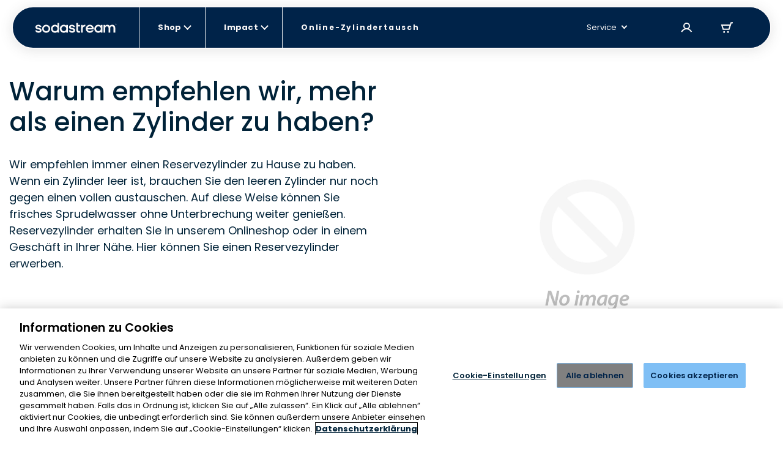

--- FILE ---
content_type: text/html; charset=utf-8
request_url: https://sodastream.at/blogs/ersatzteile-kohlensaure-zylinder/warum-empfehlen-wir-mehr-als-einen-zylinder-zu-haben
body_size: 192881
content:
<!doctype html>

<html lang="de-AT" >

<head>
 











    <link rel="preconnect" href="//cdn-eu.dynamicyield.com">
    <link rel="preconnect" href="//st-eu.dynamicyield.com">
    <link rel="preconnect" href="//rcom-eu.dynamicyield.com">
    <link rel="dns-prefetch" href="//cdn-eu.dynamicyield.com">
    <link rel="dns-prefetch" href="//st-eu.dynamicyield.com">
    <link rel="dns-prefetch" href="//rcom-eu.dynamicyield.com">

    

   

    <script type="text/javascript">
        window.DY = window.DY || {};
        let languageForDY;
        

        
                DY.recommendationContext = { type: "OTHER"};
                
        
        if (DY.recommendationContext && languageForDY ) {
            DY.recommendationContext.lng = languageForDY
        }

        //set Cookie context 
        let isOptanon = document.cookie.indexOf("OptanonConsent");
        let market = "Österreich"; 
        let isEURegion = market == "United States" || market == "ישראל" || market == "Canada" || market == "Australia" ? false : true;

        if(isOptanon > -1) {
            //consent codes is URL Encoded string
            let consentCodes = document.cookie.match(/groups=([^&]*)/);
            //4%3A1 is URL Encoded 4:1
            if ( consentCodes[1].indexOf("4%3A1") > -1 ) {
                //consent is accepted
                setDYConsentAccepted(true);
            //4%3A0 is URL Encoded 4:0
            } else if ( consentCodes[1].indexOf("4%3A0") > -1 ) {
                //consent is rejected
                setDYConsentAccepted(false);            
            } 
        } else {
            //Optanon cookie not available or not set yet - apply default value
            isEURegion ? setDYConsentAccepted(false) : setDYConsentAccepted(true)   
        }

        function setDYConsentAccepted(state) {
            if ( state ) {
                DY.userActiveConsent = { accepted: true }
                window.InitUserActiveConsentDY = "4:1"
            } else {
                DY.userActiveConsent = { accepted: false }
                window.InitUserActiveConsentDY = "4:0"
            }
        }
    </script>

    <script type="text/javascript" src="//cdn-eu.dynamicyield.com/api/9879383/api_dynamic.js"></script>
    <script type="text/javascript" src="//cdn-eu.dynamicyield.com/api/9879383/api_static.js"></script>


  <link rel="preload" as="script" href="https://www.googletagmanager.com/gtm.js?id=GTM-MDPZPCZ">

   
  <meta charset="utf-8">
  <meta http-equiv="X-UA-Compatible" content="IE=edge">
  <meta name="viewport" content="width=device-width,initial-scale=1">
  <meta name="theme-color" content="">
  

  <link rel="canonical" href="https://sodastream.at/blogs/ersatzteile-kohlensaure-zylinder/warum-empfehlen-wir-mehr-als-einen-zylinder-zu-haben">
  <!-- Organization JSON-LD for SEO -->
  

  <title>Warum empfehlen wir, mehr als einen Zylinder zu haben? &ndash;
    SodaStream Österreich</title>
  
  <meta name="description" content="Wir empfehlen immer einen Reservezylinder zu Hause zu haben. Wenn ein Zylinder leer ist, brauchen Sie den leeren Zylinder nur noch gegen einen vollen austauschen. Auf diese Weise können Sie frisches Sprudelwasser ohne Unterbrechung weiter genießen. Reservezylinder erhalten Sie in unserem Onlineshop oder in einem Geschä">
  

  
  

  <!-- Robotos -->
  <!-- Templates SEO block -->
  

        
          
            
          
        
          
            
          
        
          
            
          
        
          
            
          
        
          
            
          
        
          
            
          
        
          
            
          
        
          
            
          
        
          
            
          
        
      
    
  
  <meta name="robots" content="noindex" />
   
  <meta name="norton-safeweb-site-verification"
    content="3nq4jezd3-5dl5kep1rafzq3j-vz-x1irgk7sqtphw61v9eisw8vhovxxlax2lu16xobudeaz78n3sku8x-f58ty40sqgpe7fej4ohu6y5445iig9vldlbpiacdyzp1s" />

  


 




<meta property="og:site_name" content="SodaStream Österreich">
<meta property="og:url" content="https://sodastream.at/blogs/ersatzteile-kohlensaure-zylinder/warum-empfehlen-wir-mehr-als-einen-zylinder-zu-haben">


	<meta property="og:type" content="article">
	<meta property="og:title" content="Warum empfehlen wir, mehr als einen Zylinder zu haben?">
	
	<meta property="og:description" content="Wir empfehlen immer einen Reservezylinder zu Hause zu haben. Wenn ein Zylinder leer ist, brauchen Sie den leeren Zylinder nur noch gegen einen vollen austauschen. Auf diese Weise können Sie frisches Sprudelwasser ohne Unterbrechung weiter genießen. Reservezylinder erhalten Sie in unserem Onlineshop oder in einem Geschäft in Ihrer Nähe. Hier können Sie einen Reservezylinder erwerben. ">





	<meta name="twitter:card" content="summary">


	<meta name="twitter:title" content="Warum empfehlen wir, mehr als einen Zylinder zu haben?">
	<meta name="twitter:description" content="Wir empfehlen immer einen Reservezylinder zu Hause zu haben. Wenn ein Zylinder leer ist, brauchen Sie den leeren Zylinder nur noch gegen einen vollen austauschen. Auf diese Weise können Sie frisches S">
	


  <link rel="icon" sizes="16x16" type="image/png" href="//sodastream.at/cdn/shop/t/108/assets/favicon_16x.png?v=151775987086474325361757917744" />
<link rel="icon" sizes="32x32" type="image/png" href="//sodastream.at/cdn/shop/t/108/assets/favicon_32x.png?v=58798098668207374481757917745" />
<link rel="icon" sizes="96x96" type="image/png" href="//sodastream.at/cdn/shop/t/108/assets/favicon_96x.png?v=34931207839978806551757917746" />
<link rel="apple-touch-icon" href="//sodastream.at/cdn/shop/t/108/assets/favicon_120x.png?v=118667553952267251851757917731" />
<link rel="apple-touch-icon" sizes="180x180" href="//sodastream.at/cdn/shop/t/108/assets/favicon_180x.png?v=2744840812656223881757917745" />
<link rel="apple-touch-icon" sizes="167x167" href="//sodastream.at/cdn/shop/t/108/assets/favicon_167x.png?v=2185396345799231691757917743" />
<link rel="apple-touch-icon" sizes="152x152" href="//sodastream.at/cdn/shop/t/108/assets/favicon_152x.png?v=167946111418430925261757917742" />


  <link rel="stylesheet" href="//fonts.googleapis.com/css?family=Open+Sans:300,400,600,700&amp;lang=en" />

  <!-- Bootsrap cdn -->
  <link rel="stylesheet" href="//cdn.jsdelivr.net/npm/bootstrap@4.6.0/dist/css/bootstrap.min.css">
  <link rel="stylesheet" href="//cdnjs.cloudflare.com/ajax/libs/slick-carousel/1.9.0/slick.min.css">

  <!-- Temporary style rule while we use Contentful for Machine PDP -->
  <style>
      /* Rebranding logic  - setting a default color for element <a> */
      :root {
        --link-default-color: var(--primary-color-3);
      }

      .checkmark.Marble { background: url(//sodastream.at/cdn/shop/t/108/assets/marble-icon.png?v=135948705546256397201693742300) no-repeat 0 0 / cover; }
  </style>

  <!-- Yotpo Reviews Widget -->
  
    <script src="https://cdn-widgetsrepository.yotpo.com/v1/loader/nUl4rHrtVsbuI9oyt0VyWNbkF53XCQb3CBvVKvUD?languageCode=de-AT"  async></script>
  

  
  
 
  <!-- Google Fonts -->
  <link href="https://fonts.googleapis.com/css2?family=Open+Sans:ital,wght@0,300;0,400;0,600;0,700;0,800;1,300;1,400;1,600;1,700;1,800&display=swap" rel="stylesheet">

  <!-- Theme scripts and styles -->
  <style>  [v-cloak] { display: none; } </style>
  <style>
    :root {
      --swm-menu-arrow: url("//sodastream.at/cdn/shop/t/108/assets/black_dropdown.svg?v=167315212392311930621644748403");
      --swm-arrow-right: url(//sodastream.at/cdn/shop/t/108/assets/product-right.png?v=62658258616893988911644748404);
      --swm-arrow-left: url(//sodastream.at/cdn/shop/t/108/assets/product-left.png?v=690960231938058301644748402);
      --swm-blue-v-sm: url(//sodastream.at/cdn/shop/t/108/assets/sm_blue_v.svg?v=87347217161496006301644748403);
      --swm-variant-bullet: url(//sodastream.at/cdn/shop/t/108/assets/machines-circle.svg?v=38969366880974399191644748398);
      --swm-variant-bullet-checked: url(//sodastream.at/cdn/shop/t/108/assets/machines-circle-checked.svg?v=178426750764767653841644748404);
      --swm-green-v-mobile-menu: url("//sodastream.at/cdn/shop/t/108/assets/green_v_white_bg.svg?v=63084353584465455141644748402");
      --swm-greycheckmark: url(//sodastream.at/cdn/shop/t/108/assets/greycheckmark.png?v=47577319857647775531644748403);
      --swm-checkmark: url(//sodastream.at/cdn/shop/t/108/assets/checkmark.png?v=179575454533257655891644748401);
      --swm-active-card: url(//sodastream.at/cdn/shop/t/108/assets/active_card.svg?v=8766730937516501011644748404);
      --faq-plus: url(//sodastream.at/cdn/shop/t/108/assets/faq_plus.svg?v=155150392303321074491644748401);
      --faq-bubble: url(//sodastream.at/cdn/shop/t/108/assets/faq-bubble.svg?v=140868879274791787341644748403);
      --recycle: url(//sodastream.at/cdn/shop/t/108/assets/recycle.svg?v=181669864581162495591644748403);
      --product-bubble: url(//sodastream.at/cdn/shop/t/108/assets/product_bubbles.svg?v=140925586845120389371644748403);
      --blue-v: url(//sodastream.at/cdn/shop/t/108/assets/blue_v.svg?v=175797299730941784021644748402);
      --display_grid_grey: url(//sodastream.at/cdn/shop/t/108/assets/display_grid_grey.svg?v=101683649820545522691644748403);
      --display_grid: url(//sodastream.at/cdn/shop/t/108/assets/display_grid.svg?v=19545205848521855551644748403);
      --display_list_grey: url(//sodastream.at/cdn/shop/t/108/assets/display_list_grey.svg?v=172945690084985314361644748402);
      --display_list: url(//sodastream.at/cdn/shop/t/108/assets/display_list.svg?v=60140305032892331771644748402);
      --select-arrow: url(//sodastream.at/cdn/shop/t/108/assets/select-arrow.svg?v=147194509531175322461644748401);
      --newsletter-bg-desktop:  url(//sodastream.at/cdn/shopifycloud/storefront/assets/no-image-2048-a2addb12.gif);
      --deliveries-desktop : url(//sodastream.at/cdn/shop/t/108/assets/deliveries-desktop.svg?v=167755500799880750891644748402);
      --details-desktop : url(//sodastream.at/cdn/shop/t/108/assets/details-desktop.svg?v=19085979144614905991644748403);
      --payment-desktop : url(//sodastream.at/cdn/shop/t/108/assets/payment-desktop.svg?v=114754073798870578951644748403);
      --bubbles-desktop : url(//sodastream.at/cdn/shop/t/108/assets/bubbles-desktop.svg?v=18039316316773380131644748398);
      --bubbles-mobile : url(//sodastream.at/cdn/shop/t/108/assets/bubbles-mobile.svg?v=16963593171094192471644748402);
      --notice-mobile: url(//sodastream.at/cdn/shop/t/108/assets/notice-mobile.svg?v=353502134789082851644748402);
      --arrow-down-desktop: url(//sodastream.at/cdn/shop/t/108/assets/arrow-down-desktop.svg?v=85722677907298692151644748402);
      --arrow-down-mobile: url(//sodastream.at/cdn/shop/t/108/assets/arrow-down-mobile.svg?v=17431931911279514741644748401);
      --deliveries-mobile: url(//sodastream.at/cdn/shop/t/108/assets/deliveries-mobile.svg?v=32743572794527148861644748401);
      --details-mobile: url(//sodastream.at/cdn/shop/t/108/assets/details-mobile.svg?v=132557470361811327761644748402);
      --payment-mobile: url(//sodastream.at/cdn/shop/t/108/assets/payment-mobile.svg?v=112983394357790108311644748403);
      --globe-svg: url(//sodastream.at/cdn/shop/t/108/assets/globe.svg?v=105754037382063983591644748418);
      --bubbles_country :url(//sodastream.at/cdn/shop/t/108/assets/bubbles_country.svg?v=104685432122805972611644748402);
      --select-arrow :url(//sodastream.at/cdn/shop/t/108/assets/select-arrow.svg?v=147194509531175322461644748401);
      /* cart */
      --add_to_cart_popup: url(//sodastream.at/cdn/shop/t/108/assets/add_to_cart_icon.png?v=72344275408712397841644748403);
      --truck: url(//sodastream.at/cdn/shop/t/108/assets/track.svg?v=33077638535604539511644748402);
      --remove: url(//sodastream.at/cdn/shop/t/108/assets/remove.svg?v=111176937410907185551644748402);
      --warranty_badge: url(//sodastream.at/cdn/shop/t/108/assets/warranty_badge.svg?v=91761862638151141261644748401);
      --shipping: url(//sodastream.at/cdn/shop/t/108/assets/shipping.svg?v=74075713547782900231644748402);
      --remove_translation: "Entfernen";
     /* DUO */
      --duo-blue-check: url(//sodastream.at/cdn/shop/t/108/assets/duo_blue_check.svg?v=163690115876121424641644748418);
      --duo-blue-check-big: url(//sodastream.at/cdn/shop/t/108/assets/duo_blue_check_big.svg?v=21012948746543865701644748403);
      --contact-bg-desktop: url(//sodastream.at/cdn/shop/t/108/assets/contact_bubbles_desktop.svg?v=64330105857606248141644748402);
      --contact-bg-mobile: url(//sodastream.at/cdn/shop/t/108/assets/contact_bubbles_mobile.png?v=34062682991700620561644748403);
      --compare-star: url(//sodastream.at/cdn/shop/t/108/assets/star_1.png?v=12568711026671488971644748402);
      --global-header-height-desktop: 0px;
      --global-header-top-gap-desktop: 0px;
      --global-header-height-mobile: 10px;
      --global-header-top-gap-mobile: 10px;
    }
</style>


  <style>
    /* FONT */

    @import url('https://fonts.googleapis.com/css2?family=Poppins:wght@300;400;500;600;700;800;900&display=swap');
        body, button { font-family: 'Poppins', sans-serif;}</style>
  
<link type="text/css" href="//sodastream.at/cdn/shop/t/108/assets/layout.theme.css?v=79252746712467437001768905040" rel="stylesheet"><link rel="prefetch" href="//sodastream.at/cdn/shop/t/108/assets/template.404.css?v=179796646494961999341739356210" as="style"><link rel="prefetch" href="//sodastream.at/cdn/shop/t/108/assets/template.article.comparison.css?v=130591162371707475281739356218" as="style"><link rel="prefetch" href="//sodastream.at/cdn/shop/t/108/assets/template.blog.css?v=90076699640442239621684058298" as="style"><link rel="prefetch" href="//sodastream.at/cdn/shop/t/108/assets/template.cart.css?v=8265807743272549391765191486" as="style"><link rel="prefetch" href="//sodastream.at/cdn/shop/t/108/assets/template.collection.default-2.css?v=112055004845873677081751276734" as="style"><link rel="prefetch" href="//sodastream.at/cdn/shop/t/108/assets/template.collection.css?v=137147068014025682891755509316" as="style"><link rel="prefetch" href="//sodastream.at/cdn/shop/t/108/assets/template.collection.machines-new.css?v=86940046503011889551755509317" as="style"><link rel="prefetch" href="//sodastream.at/cdn/shop/t/108/assets/template.page.bundles.css?v=168790404416418307391739356225" as="style"><link rel="prefetch" href="//sodastream.at/cdn/shop/t/108/assets/template.page.compare-view.css?v=23033519826013408411755509319" as="style"><link rel="prefetch" href="//sodastream.at/cdn/shop/t/108/assets/template.page.faq.css?v=70601005093036916771662966390" as="style"><link rel="prefetch" href="//sodastream.at/cdn/shop/t/108/assets/template.page.gas-exchange.css?v=54993268601697976321667141142" as="style"><link rel="prefetch" href="//sodastream.at/cdn/shop/t/108/assets/template.page.gas-lobby.css?v=151551186603591732161662966391" as="style"><link rel="prefetch" href="//sodastream.at/cdn/shop/t/108/assets/template.page.gas-refill-au.css?v=164353904266587727061739356227" as="style"><link rel="prefetch" href="//sodastream.at/cdn/shop/t/108/assets/template.page.grid-view.css?v=178749809406546670051755509320" as="style"><link rel="prefetch" href="//sodastream.at/cdn/shop/t/108/assets/template.page.legal-subscriptions.css?v=53237088821721906161701686938" as="style"><link rel="prefetch" href="//sodastream.at/cdn/shop/t/108/assets/template.page.legal.css?v=53237088821721906161701686939" as="style"><link rel="prefetch" href="//sodastream.at/cdn/shop/t/108/assets/template.page.marketing-landing.css?v=74240372404355941081662966395" as="style"><link rel="prefetch" href="//sodastream.at/cdn/shop/t/108/assets/template.page.single-view.css?v=39308707942122326621755509321" as="style"><link rel="prefetch" href="//sodastream.at/cdn/shop/t/108/assets/template.page.spare-content.css?v=25399344343674451141701686940" as="style"><link rel="prefetch" href="//sodastream.at/cdn/shop/t/108/assets/template.product.cqc.css?v=131173067684876218641739356229" as="style"><link rel="prefetch" href="//sodastream.at/cdn/shop/t/108/assets/template.product.duo.css?v=25458257716160026581739356231" as="style"><link type="text/css" href="//sodastream.at/cdn/shop/t/108/assets/vendor@collection-flavor-subscription.sse@gas-exchange.sse@gas-spare-v2.sse@subscribe-to-all.sse@tem-becf6efb.css?v=142974282213696591641757917789" rel="stylesheet"><link rel="prefetch" href="//sodastream.at/cdn/shop/t/108/assets/template.product.gas-exchange.css?v=48623133851182084771768905056" as="style"><link rel="prefetch" href="//sodastream.at/cdn/shop/t/108/assets/template.product.gas-spare.css?v=48623133851182084771768905057" as="style"><link rel="prefetch" href="//sodastream.at/cdn/shop/t/108/assets/template.product.css?v=43643399902388178511739356230" as="style"><link rel="prefetch" href="//sodastream.at/cdn/shop/t/108/assets/template.product.machine-bubly.css?v=78138689249713295681757917780" as="style"><link rel="prefetch" href="//sodastream.at/cdn/shop/t/108/assets/template.product.machine-plan.css?v=114001878697852901301662966402" as="style"><link rel="prefetch" href="//sodastream.at/cdn/shop/t/108/assets/template.product.machines.css?v=121052923589742265551751276743" as="style"><link rel="prefetch" href="//sodastream.at/cdn/shop/t/108/assets/template.product.plan.css?v=77161608380911202921662966403" as="style"><link rel="prefetch" href="//sodastream.at/cdn/shop/t/108/assets/template.product.refill.css?v=54818082401610002971662966404" as="style"><link rel="prefetch" href="//sodastream.at/cdn/shop/t/108/assets/template.account.exchange.css?v=72553534753980351141767792798" as="style"><link rel="prefetch" href="//sodastream.at/cdn/shop/t/108/assets/template.account.my_details.css?v=174463205510186319631767792799" as="style"><link rel="prefetch" href="//sodastream.at/cdn/shop/t/108/assets/template.account.my_plans.css?v=48366314030152080071767792801" as="style"><link rel="prefetch" href="//sodastream.at/cdn/shop/t/108/assets/template.account.my_punches.css?v=68833833928860884381767792803" as="style"><link rel="prefetch" href="//sodastream.at/cdn/shop/t/108/assets/template.account.orders.css?v=151028644791305696871767792804" as="style"><link rel="prefetch" href="//sodastream.at/cdn/shop/t/108/assets/template.account.plans.css?v=44269894518885361941767792806" as="style"><link rel="prefetch" href="//sodastream.at/cdn/shop/t/108/assets/template.account.refer-a-friend.css?v=44269894518885361941767792807" as="style"><link rel="prefetch" href="//sodastream.at/cdn/shop/t/108/assets/template.addresses.css?v=181671722045270039631644748403" as="style"><link rel="prefetch" href="//sodastream.at/cdn/shop/t/108/assets/template.addresses.my_addresses.css?v=122301388460447493771767792809" as="style"><link rel="prefetch" href="//sodastream.at/cdn/shop/t/108/assets/template.order.my_exchange.css?v=69861472203276440131767792812" as="style"><link rel="prefetch" href="//sodastream.at/cdn/shop/t/108/assets/template.order.my_order.css?v=8625443477020942201767792814" as="style"><link rel="prefetch" href="//sodastream.at/cdn/shop/t/108/assets/template.order.my_plan.css?v=102086991672238568571767792815" as="style"><link rel="prefetch" href="//sodastream.at/cdn/shop/t/108/assets/template.order.plan.css?v=108243301475348019641767792817" as="style"><link type="text/css" href="//sodastream.at/cdn/shop/t/108/assets/account-login.sse.css?v=40496337343630481651722937997" rel="stylesheet">
<link type="text/css" href="//sodastream.at/cdn/shop/t/108/assets/account-register.sse.css?v=22032922174188273951739356185" rel="stylesheet">
<link type="text/css" href="//sodastream.at/cdn/shop/t/108/assets/anchor-row.sse.css?v=123944053106373877551739356186" rel="stylesheet">
<link type="text/css" href="//sodastream.at/cdn/shop/t/108/assets/article-explore.sse.css?v=167896620424545459611701686926" rel="stylesheet">
<link type="text/css" href="//sodastream.at/cdn/shop/t/108/assets/article-slider.sse.css?v=123944053106373877551739356186" rel="stylesheet">
<link type="text/css" href="//sodastream.at/cdn/shop/t/108/assets/autorefill-main.sse.css?v=57534895878576722111753781263" rel="stylesheet">
<link type="text/css" href="//sodastream.at/cdn/shop/t/108/assets/blog-articles-preview.sse.css?v=109262988263102524441715852339" rel="stylesheet">
<link type="text/css" href="//sodastream.at/cdn/shop/t/108/assets/blog-featured-articles.sse.css?v=145962332412049904151715852340" rel="stylesheet">
<link type="text/css" href="//sodastream.at/cdn/shop/t/108/assets/bottle-compatibility.sse.css?v=52773309060988201511755509310" rel="stylesheet">
<link type="text/css" href="//sodastream.at/cdn/shop/t/108/assets/breadcrumbs.sse.css?v=75342928147436997321739356188" rel="stylesheet">
<link type="text/css" href="//sodastream.at/cdn/shop/t/108/assets/circle-image-steps.sse.css?v=123944053106373877551739356189" rel="stylesheet">
<link type="text/css" href="//sodastream.at/cdn/shop/t/108/assets/co2-landing.sse.css?v=161290255052194063461739356190" rel="stylesheet">
<link type="text/css" href="//sodastream.at/cdn/shop/t/108/assets/collection-flavor-subscription.sse.css?v=11356288919060582791767792770" rel="stylesheet">
<link type="text/css" href="//sodastream.at/cdn/shop/t/108/assets/collection-list-2.sse.css?v=56751805487534630051755509311" rel="stylesheet">
<link type="text/css" href="//sodastream.at/cdn/shop/t/108/assets/collection-menu.sse.css?v=112125493825760842771767792773" rel="stylesheet">
<link type="text/css" href="//sodastream.at/cdn/shop/t/108/assets/collection-section-2.sse.css?v=146848690679658746011768905031" rel="stylesheet">
<link type="text/css" href="//sodastream.at/cdn/shop/t/108/assets/vendor@collection-slider-breakpoints.sse@new-machine-reg.sse@v3-control.sse.css?v=160502989729541653091761647591" rel="stylesheet">
<link type="text/css" href="//sodastream.at/cdn/shop/t/108/assets/collection-slider-breakpoints.sse.css?v=81372745107504829651767792774" rel="stylesheet">
<link type="text/css" href="//sodastream.at/cdn/shop/t/108/assets/compatible-with.sse.css?v=38794553180334831981753781264" rel="stylesheet">
<link type="text/css" href="//sodastream.at/cdn/shop/t/108/assets/vendor@dynamic-bundle.sse.css?v=154417946891300193351739356237" rel="stylesheet">
<link type="text/css" href="//sodastream.at/cdn/shop/t/108/assets/dynamic-bundle.sse.css?v=33905583274991540301768905032" rel="stylesheet">
<link type="text/css" href="//sodastream.at/cdn/shop/t/108/assets/easy-as-videos.sse.css?v=123944053106373877551739356194" rel="stylesheet">
<link type="text/css" href="//sodastream.at/cdn/shop/t/108/assets/email-registration.sse.css?v=40288855446409031221742898275" rel="stylesheet">
<link type="text/css" href="//sodastream.at/cdn/shop/t/108/assets/exchange-return.sse.css?v=8721738832164572291768905035" rel="stylesheet">
<link type="text/css" href="//sodastream.at/cdn/shop/t/108/assets/gas-easy-to-exchange2.sse.css?v=158660166809079641641678807552" rel="stylesheet">
<link type="text/css" href="//sodastream.at/cdn/shop/t/108/assets/gas-exchange.sse.css?v=166543737936693897761768905036" rel="stylesheet">
<link type="text/css" href="//sodastream.at/cdn/shop/t/108/assets/gas-lobby-reviews.sse.css?v=17609767056219995061739356196" rel="stylesheet">
<link type="text/css" href="//sodastream.at/cdn/shop/t/108/assets/gas-spare-v2.sse.css?v=166543737936693897761768905038" rel="stylesheet">
<link type="text/css" href="//sodastream.at/cdn/shop/t/108/assets/gimmick.sse.css?v=24267367074269446991739356200" rel="stylesheet">
<link type="text/css" href="//sodastream.at/cdn/shop/t/108/assets/how-to-videos.sse.css?v=123944053106373877551739356201" rel="stylesheet">
<link type="text/css" href="//sodastream.at/cdn/shop/t/108/assets/hp-v3-article.sse.css?v=9948528711954157971756718901" rel="stylesheet">
<link type="text/css" href="//sodastream.at/cdn/shop/t/108/assets/hybrid-dy.sse.css?v=105997007003712207781715852351" rel="stylesheet">
<link type="text/css" href="//sodastream.at/cdn/shop/t/108/assets/image-text.sse.css?v=24461996938592966071760522140" rel="stylesheet">
<link type="text/css" href="//sodastream.at/cdn/shop/t/108/assets/info-tabs-faq.sse.css?v=9232146912537802801756718902" rel="stylesheet">
<link type="text/css" href="//sodastream.at/cdn/shop/t/108/assets/items-slider.sse.css?v=107160738576164460321767792784" rel="stylesheet">
<link type="text/css" href="//sodastream.at/cdn/shop/t/108/assets/legal-popup.sse.css?v=44791987875599976571693742295" rel="stylesheet">
<link type="text/css" href="//sodastream.at/cdn/shop/t/108/assets/lobby-guides.sse.css?v=142087104638925673801662966367" rel="stylesheet">
<link type="text/css" href="//sodastream.at/cdn/shop/t/108/assets/machine-pdp-main.sse.css?v=93719260847326434661762771075" rel="stylesheet">
<link type="text/css" href="//sodastream.at/cdn/shop/t/108/assets/machine-pdp-new.sse.css?v=162065637119875023521761647558" rel="stylesheet">
<link type="text/css" href="//sodastream.at/cdn/shop/t/108/assets/machine-pdp-upsell-popup.sse.css?v=130434428206093285121674990082" rel="stylesheet">
<link type="text/css" href="//sodastream.at/cdn/shop/t/108/assets/machine-pdp-variants.sse.css?v=51648221302300557031760522143" rel="stylesheet">
<link type="text/css" href="//sodastream.at/cdn/shop/t/108/assets/machines-collection.sse.css?v=31672297544445112531753781269" rel="stylesheet">
<link type="text/css" href="//sodastream.at/cdn/shop/t/108/assets/mini-cart.sse.css?v=93114207430870232861749461010" rel="stylesheet">
<link type="text/css" href="//sodastream.at/cdn/shop/t/108/assets/new-machine-reg.sse.css?v=2030466493630580111753781270" rel="stylesheet">
<link type="text/css" href="//sodastream.at/cdn/shop/t/108/assets/not-sure-widget-2.sse.css?v=38764010102167817161667141140" rel="stylesheet">
<link type="text/css" href="//sodastream.at/cdn/shop/t/108/assets/product-horizontal-card-carousel.sse.css?v=81253305855411497951744017726" rel="stylesheet">
<link type="text/css" href="//sodastream.at/cdn/shop/t/108/assets/product-information.sse.css?v=9368607189566890771768905045" rel="stylesheet">
<link type="text/css" href="//sodastream.at/cdn/shop/t/108/assets/product-machine-comparison.sse.css?v=61082938980038598971767792794" rel="stylesheet">
<link type="text/css" href="//sodastream.at/cdn/shop/t/108/assets/recipe-article-new.sse.css?v=66434642789268729111739356209" rel="stylesheet">
<link type="text/css" href="//sodastream.at/cdn/shop/t/108/assets/recipe-article.sse.css?v=93139344265197322691739356210" rel="stylesheet">
<link type="text/css" href="//sodastream.at/cdn/shop/t/108/assets/sign-up-banner.sse.css?v=68391634242566199561747042290" rel="stylesheet">
<link type="text/css" href="//sodastream.at/cdn/shop/t/108/assets/social-share.sse.css?v=143743962734599524931692541478" rel="stylesheet">
<link type="text/css" href="//sodastream.at/cdn/shop/t/108/assets/subscribe-to-all.sse.css?v=1219525798805655631767792796" rel="stylesheet">
<link type="text/css" href="//sodastream.at/cdn/shop/t/108/assets/susbscription-cancel-direct-to-my-account.sse.css?v=162398504627279626751766489907" rel="stylesheet">
<link type="text/css" href="//sodastream.at/cdn/shop/t/108/assets/susbscription-cancel-form.sse.css?v=80333601195042811491766489908" rel="stylesheet">
<link type="text/css" href="//sodastream.at/cdn/shop/t/108/assets/upsell-popup.sse.css?v=175912197436374283941739356233" rel="stylesheet">
<link type="text/css" href="//sodastream.at/cdn/shop/t/108/assets/v3-control.sse.css?v=144169413365414395751739356234" rel="stylesheet">

  
<script type="text/javascript" src="//sodastream.at/cdn/shop/t/108/assets/vendor@layout.theme.js?v=75249866571360621501757917792" defer="defer"></script><script type="text/javascript" src="//sodastream.at/cdn/shop/t/108/assets/layout.theme.js?v=139696186608120218471768905041" defer="defer"></script><link rel="prefetch" href="//sodastream.at/cdn/shop/t/108/assets/template.404.js?v=111603181540343972631644748403" as="script"><link rel="prefetch" href="//sodastream.at/cdn/shop/t/108/assets/vendor@template.article.comparison@template.collection.machines-new@template.product.duo@template.pr-fb7177e4.js?v=151853966402081651821741002573" as="script"><link rel="prefetch" href="//sodastream.at/cdn/shop/t/108/assets/vendor@template.article.comparison@template.collection.machines-new@template.product.duo.js?v=182614430370402643511741002572" as="script"><link rel="prefetch" href="//sodastream.at/cdn/shop/t/108/assets/template.article.comparison.js?v=141088922713858751711741002560" as="script"><link rel="prefetch" href="//sodastream.at/cdn/shop/t/108/assets/template.blog.js?v=111603181540343972631644748403" as="script"><link rel="prefetch" href="//sodastream.at/cdn/shop/t/108/assets/template.cart.js?v=54538834810096588071768905052" as="script"><link rel="prefetch" href="//sodastream.at/cdn/shop/t/108/assets/vendor@template.collection@template.collection.default-2@template.page.bundles@template.page.compare-c049b7be.js?v=178964284553180611201731930254" as="script"><link rel="prefetch" href="//sodastream.at/cdn/shop/t/108/assets/template.collection.default-2.js?v=134796247447418662141767792811" as="script"><link rel="prefetch" href="//sodastream.at/cdn/shop/t/108/assets/template.collection.js?v=51867257017780922371767792811" as="script"><link rel="prefetch" href="//sodastream.at/cdn/shop/t/108/assets/template.collection.machines-new.js?v=171703444910266913671741002563" as="script"><link rel="prefetch" href="//sodastream.at/cdn/shop/t/108/assets/template.customers.js?v=19881161029710146461644748402" as="script"><link rel="prefetch" href="//sodastream.at/cdn/shop/t/108/assets/template.page.bundles.js?v=29783283385032890211767792818" as="script"><link rel="prefetch" href="//sodastream.at/cdn/shop/t/108/assets/vendor@template.page.compare-view@template.page.gas-exchange@template.page.gas-lobby@template.page.g-b1ef87dc.js?v=79146991183066137701707130945" as="script"><link rel="prefetch" href="//sodastream.at/cdn/shop/t/108/assets/template.page.compare-view.js?v=34972202538046321721731930242" as="script"><link rel="prefetch" href="//sodastream.at/cdn/shop/t/108/assets/template.page.faq.js?v=110601100047210995741655284478" as="script"><link rel="prefetch" href="//sodastream.at/cdn/shop/t/108/assets/vendor@template.page.gas-exchange@template.page.gas-lobby@template.page.spare-content.js?v=102083874082467558981644748418" as="script"><link rel="prefetch" href="//sodastream.at/cdn/shop/t/108/assets/template.page.gas-exchange.js?v=180732059966460810921731930243" as="script"><link rel="prefetch" href="//sodastream.at/cdn/shop/t/108/assets/template.page.gas-lobby.js?v=2301569108619074051731930244" as="script"><link rel="prefetch" href="//sodastream.at/cdn/shop/t/108/assets/template.page.gas-refill-au.js?v=69076897749092754451767792819" as="script"><link rel="prefetch" href="//sodastream.at/cdn/shop/t/108/assets/vendor@template.page.grid-view@template.page.single-view@template.product.gas-exchange@template.prod-6cdb0580.js?v=68031402810547923821731930256" as="script"><link rel="prefetch" href="//sodastream.at/cdn/shop/t/108/assets/vendor@template.page.grid-view@template.page.single-view.js?v=19417085901176050041741002574" as="script"><link rel="prefetch" href="//sodastream.at/cdn/shop/t/108/assets/template.page.grid-view.js?v=125622627891925467341757917777" as="script"><link rel="prefetch" href="//sodastream.at/cdn/shop/t/108/assets/template.page.legal-privacy.js?v=106524993046696607421655284482" as="script"><link rel="prefetch" href="//sodastream.at/cdn/shop/t/108/assets/template.page.legal-subscriptions.js?v=63540992503749594331655284482" as="script"><link rel="prefetch" href="//sodastream.at/cdn/shop/t/108/assets/template.page.legal.js?v=30299032622926797331655284484" as="script"><link rel="prefetch" href="//sodastream.at/cdn/shop/t/108/assets/template.page.marketing-landing.js?v=64267582012675410051707130940" as="script"><link rel="prefetch" href="//sodastream.at/cdn/shop/t/108/assets/template.page.product-reg.js?v=175463592587053672521674990096" as="script"><link rel="prefetch" href="//sodastream.at/cdn/shop/t/108/assets/template.page.single-view.js?v=36471169884255900631757917778" as="script"><link rel="prefetch" href="//sodastream.at/cdn/shop/t/108/assets/template.page.spare-content.js?v=2987159472395541871731930248" as="script"><link rel="prefetch" href="//sodastream.at/cdn/shop/t/108/assets/template.product.cqc.js?v=66365446893118175911767792820" as="script"><link rel="prefetch" href="//sodastream.at/cdn/shop/t/108/assets/vendor@template.product.duo.js?v=87261774976662438561741002575" as="script"><link rel="prefetch" href="//sodastream.at/cdn/shop/t/108/assets/template.product.duo.js?v=95157007937916805921767792821" as="script"><link rel="prefetch" href="//sodastream.at/cdn/shop/t/108/assets/vendor@template.product.gas-exchange@template.product.gas-spare.js?v=41467899322117693771741002576" as="script"><link rel="prefetch" href="//sodastream.at/cdn/shop/t/108/assets/template.product.gas-exchange.js?v=20699406597448574531768905057" as="script"><link rel="prefetch" href="//sodastream.at/cdn/shop/t/108/assets/template.product.gas-spare.js?v=143481828223943523911768905058" as="script"><link rel="prefetch" href="//sodastream.at/cdn/shop/t/108/assets/template.product.js?v=69710476629420219111767792823" as="script"><link rel="prefetch" href="//sodastream.at/cdn/shop/t/108/assets/vendor@template.product.machine-bubly@template.product.machines.js?v=63841134784469197561655284502" as="script"><link rel="prefetch" href="//sodastream.at/cdn/shop/t/108/assets/template.product.machine-bubly.js?v=21344294534513523651767792824" as="script"><link rel="prefetch" href="//sodastream.at/cdn/shop/t/108/assets/template.product.machine-plan.js?v=73802170334531605481767792825" as="script"><link rel="prefetch" href="//sodastream.at/cdn/shop/t/108/assets/template.product.machines.js?v=180441938013052324471767792825" as="script"><link rel="prefetch" href="//sodastream.at/cdn/shop/t/108/assets/template.product.plan.js?v=164639860156862131441767792826" as="script"><link rel="prefetch" href="//sodastream.at/cdn/shop/t/108/assets/template.product.refill.js?v=130009647125038706161767792827" as="script"><link rel="prefetch" href="//sodastream.at/cdn/shop/t/108/assets/template.account.exchange.js?v=46763111616678629711768905046" as="script"><link rel="prefetch" href="//sodastream.at/cdn/shop/t/108/assets/template.account.js?v=117990138210793535761727086196" as="script"><link rel="prefetch" href="//sodastream.at/cdn/shop/t/108/assets/template.account.my_details.js?v=152254159126731179491768905047" as="script"><link rel="prefetch" href="//sodastream.at/cdn/shop/t/108/assets/template.account.my_plans.js?v=132185903406354242911768905047" as="script"><link rel="prefetch" href="//sodastream.at/cdn/shop/t/108/assets/template.account.my_punches.js?v=154009481313342859621768905048" as="script"><link rel="prefetch" href="//sodastream.at/cdn/shop/t/108/assets/template.account.orders.js?v=58724057011516591401768905049" as="script"><link rel="prefetch" href="//sodastream.at/cdn/shop/t/108/assets/vendor@template.account.plans@template.account.punches-hebrew@template.order.plan.js?v=146665422171717581611711364401" as="script"><link rel="prefetch" href="//sodastream.at/cdn/shop/t/108/assets/template.account.plans.js?v=147338466772312220281768905050" as="script"><link rel="prefetch" href="//sodastream.at/cdn/shop/t/108/assets/template.account.punches-hebrew.js?v=50418953789601879721711364379" as="script"><link rel="prefetch" href="//sodastream.at/cdn/shop/t/108/assets/template.account.refer-a-friend.js?v=145251586859943457681768905051" as="script"><link rel="prefetch" href="//sodastream.at/cdn/shop/t/108/assets/template.addresses.js?v=24236361335710679421655284471" as="script"><link rel="prefetch" href="//sodastream.at/cdn/shop/t/108/assets/template.addresses.my_addresses.js?v=15880200485987464091768905051" as="script"><link rel="prefetch" href="//sodastream.at/cdn/shop/t/108/assets/template.order.my_exchange.js?v=119178852561108625361768905053" as="script"><link rel="prefetch" href="//sodastream.at/cdn/shop/t/108/assets/template.order.my_order.js?v=163778370026562376821768905054" as="script"><link rel="prefetch" href="//sodastream.at/cdn/shop/t/108/assets/template.order.my_plan.js?v=115617012782969124341768905054" as="script"><link rel="prefetch" href="//sodastream.at/cdn/shop/t/108/assets/template.order.plan.js?v=55462677307510732091768905055" as="script">

  

  







<script>
	window.addEventListener('DOMContentLoaded', () => {
		window.noReturnVariantIds = [];
	});
  </script>


  <!-- Please check if relevant -->
  
  <!-- Google Tag Manager -->
<script>
	window.preDataLayer = window.preDataLayer || [];
</script>

<script type="text/javascript">(function(w,d,s,l,i){w[l]=w[l]||[];w[l].push({'gtm.start':
new Date().getTime(),event:'gtm.js'});var f=d.getElementsByTagName(s)[0],
j=d.createElement(s),dl=l!='dataLayer'?'&l='+l:'';j.async=true;j.src=

	
	"https://www.googletagmanager.com/gtm.js?id="
	
+i+dl;f.parentNode.insertBefore(j,f);
})(window,document,'script','dataLayer','GTM-MDPZPCZ');</script>
<!-- End Google Tag Manager -->






<script>
	var portalId = "4336684";
	var formId = "602ae215-e84b-4e61-8c4e-391b62cdc81f";
	var storeCurrency = "€";
	var storeCountryForGeolocator = "Austria";
</script>





  <!-- Jquery and Plugins -->
  <script src="//code.jquery.com/jquery-3.3.1.min.js"></script>

  <!-- Country specify script -->
  <script>
    
    const israelShop = false;
    

    

    
    
        window.interdeal = {
            hideButton: true,
            sitekey: "442ffe051d91541d8e3260518d6345ae",
            Position: "right",
            Menulang: "DE",
            domains: {
                js: "https://js.nagich.co.il/",
                acc: "https://access.nagich.co.il/"
            }
        };

        (function (doc, head, body) {
            var coreCall = doc.createElement('script');
            coreCall.src = 'https://js.nagich.co.il/core/5.1.2/accessibility.js';
            coreCall.defer = true;
            coreCall.integrity = 'sha512-PUyQFF3HFjRiVfjOiFFu+RTc0nGmLV5FN3CVw8zWFK6pVbWPAEKy9X2bTUn10GNu1EbxN56MuWu0P8ZHC6xv3Q==';
            coreCall.crossOrigin = 'anonymous';
            coreCall.setAttribute('data-cfasync', true);
            body ? body.appendChild(coreCall) : head.appendChild(coreCall);
        })(document, document.head, document.body);
    



    
</script>
  <!-- Country specify styles -->
  

  <!-- Script for currency format identifyer and js liquid variables -->
  <script>
    window.localeLang = document.documentElement.lang;
    window.routeLocaleCart = "/cart";
    window.settingsMoneyFormat = false;
    window.moneyFormat = "{{amount_with_comma_separator}}€";
    window.freeShippingLimit = "6000.0";
    window.lowerShippingLimit = "0";
    window.shippingBySkuSettings = "1100966490:4,1100967490:4";
    window.cartTotal = "0";
    window.displayGridImg = "//sodastream.at/cdn/shop/t/108/assets/display_grid.svg?v=19545205848521855551644748403";
    window.displayListImg = "//sodastream.at/cdn/shop/t/108/assets/display_list.svg?v=60140305032892331771644748402";
    window.displayGridGreyImg = "//sodastream.at/cdn/shop/t/108/assets/display_grid_grey.svg?v=101683649820545522691644748403";
    window.displayListGreyImg = "//sodastream.at/cdn/shop/t/108/assets/display_list_grey.svg?v=172945690084985314361644748402";
    window.greenV = "//sodastream.at/cdn/shop/t/108/assets/green_v.svg?v=160245392377715123901644748403";
    window.productHandle = "";
    window.productPriceMin = "";
    window.template = "article";
    window.storefrontApi = "126fb38139c0237ad11049675fbc789d"
    window.shopDomain = "sodastream.at"
    window.isCheckoutReturnUrlEnabled = "false" === "true";

    window.icons = {
      plus_icon: ``,
      minus_icon: ``,
      trash_box_icon: ``
    }

    window.translation = {
      buyNow: " In den Warenkorb legen",
      soldOut: "Ausverkauft",
      freeShipping: "Du bestellst Versandkostenfrei",
      youAre: "Du bist ",
      awayShipping: " bis zur versandkostenfreien Lieferung",
      myAccountCancelled: "",
      myAccountActive: "",
      myAccountRenewal: "",
      myAccountEnd: "",
      add_to_cart: "In den Warenkorb legen",
      added_to_cart: "Produkt zum Warenkorb hinzugefügt!",
      monthsPlan: "",
      colorBlack: "Schwarz",
      colorWhite: "Weiß",
      colorNavyBlue: "",
      colorRed: "",
      colorPink: "",
      colorIcyBlue: "",
      colorGoldWhite: "",
      colorGoldBlack: "",
      colorGoldRose: "",
      colorPlum: "",
      colorPeach: "",
      colorGreen: "",
      colorGrey: "",
      colorGray: "",
      colorMistyBlue: "",
      colorMandarine: "",
      colorMarble: "",
      initialFilterText: "Kompatibel mit",
      compatibleWith: "Kompatibel mit",
      filterBy: "Filtern nach:",
      filterAll: "Alle",
      ingredients: "Inhaltssoffe",
      ingredientsModalTitle: "Inhaltssoffe",
      includingVAT: "Inkl. MwSt",
      unitName: "L",
      discountLabel: "% Rabatt",

      subscription: {
        filterBy: "Filtern nach:",
        filterAll: "Alle",
        changeQtyButtonText: "In den Warenkorb",

        restoreDescriptionText: "Translation missing: de-AT.boa_ideas.subscription_pdp.restore_description_text",
        restoreApproveText: "Translation missing: de-AT.boa_ideas.subscription_pdp.restore_approve_text",
        restoreRejectText: "Translation missing: de-AT.boa_ideas.subscription_pdp.restore_reject_text",


        ingredientsModalTitle: "Inhaltssoffe",


        includingVAT: "Inkl. MwSt",
        unitName: "L",
        discountLabel: "% Rabatt",
      },

      promotion: {
        addToCart: "In den Warenkorb",
        loading: "",
        errorPrefix: ""
      },

      subscription_sta_pdp: {
        hero_banner: {
          title: "",
          description: ""
        },
        product_lists: {
          choose_cylinder_type: "",
          choose_cylinder_quantity: ""
        },
        sidebar: {
          title: ""
        }
      },
      sta_cart: {
        cart_sta_title: "",
        cart_sta_view_details: "",
        cart_quantity: "",
        cart_you_save: "",
        cart_you_picked: "",
        cart_first_shipment_notice: "",
        categories: {
          flavors: "",
          cylinders: "",
          others: ""
        },
        frequencies: {
          one_month: "",
          many_months: ""
        }
      }
    }
  
    // js liquid variables for country popup
    window.storeCountry = "['Austria']";
    window.popUp_add  = "//sodastream.at/cdn/shop/t/108/assets/add_to_cart_icon.png?v=72344275408712397841644748403";
    window.popUp_added = "//sodastream.at/cdn/shop/t/108/assets/added.png?v=105010620572859685921644748403";

    window.countryFlags = {
      argentina:      "//sodastream.at/cdn/shop/t/108/assets/argentina.png?v=1405033385768421461662966353",
      australia:      "//sodastream.at/cdn/shop/t/108/assets/australia.png?v=120136617326979328021662966354",
      austria:        "//sodastream.at/cdn/shop/t/108/assets/austria.png?v=167185341749686932021662966355",
      belgium:        "//sodastream.at/cdn/shop/t/108/assets/belgium.png?v=175957189049675718301662966355",
      brazil:         "//sodastream.at/cdn/shop/t/108/assets/brazil.png?v=81387620864091087281662966356",
      israel:         "//sodastream.at/cdn/shop/t/108/assets/israel.png?v=77365823573211680931662966365",
      canada:         "//sodastream.at/cdn/shop/t/108/assets/canada.png?v=131048667829770531721662966356",
      czechRepublic:  "//sodastream.at/cdn/shop/t/108/assets/czech_republic.png?v=68931057154258995451662966357",
      denmark:        "//sodastream.at/cdn/shop/t/108/assets/denmark.png?v=133796400236678002381662966357",
      finland:        "//sodastream.at/cdn/shop/t/108/assets/finland.png?v=155881080611335875311662966359",
      france:         "//sodastream.at/cdn/shop/t/108/assets/france.png?v=176663039621818170081662966359",
      germany:        "//sodastream.at/cdn/shop/t/108/assets/germany.png?v=178629096395217737241662966361",
      hungary:        "//sodastream.at/cdn/shop/t/108/assets/hungary.png?v=177527634126663864271662966363",
      italy:          "//sodastream.at/cdn/shop/t/108/assets/italy.png?v=70105423660562473691662966365",
      japan:          "//sodastream.at/cdn/shop/t/108/assets/japan.png?v=100817195710145516141662966366",
      luxembourg:     "//sodastream.at/cdn/shop/t/108/assets/luxembourg.png?v=38192544055843738771662966368",
      mexico:         "//sodastream.at/cdn/shop/t/108/assets/mexico.png?v=34193145409877484341662966371",
      netherlands:    "//sodastream.at/cdn/shop/t/108/assets/netherlands.png?v=129311883774071730701662966372",
      newZealand:     "//sodastream.at/cdn/shop/t/108/assets/new_zealand.png?v=101211899345144209421662966374",
      norway:         "//sodastream.at/cdn/shop/t/108/assets/norway.png?v=46092730473402586181662966374",
      philippines:    "//sodastream.at/cdn/shop/t/108/assets/philippines.png?v=53430274485809584581662966376",
      poland:         "//sodastream.at/cdn/shop/t/108/assets/poland.png?v=117421966459162409901686046416",
      portugal:       "//sodastream.at/cdn/shop/t/108/assets/portugal.png?v=41821271020281068361662966376",
      russia:         "//sodastream.at/cdn/shop/t/108/assets/russia.png?v=93119273506178303681662966377",
      singapore:      "//sodastream.at/cdn/shop/t/108/assets/singapore.png?v=49458885474142646021662966377",
      slovakia:       "//sodastream.at/cdn/shop/t/108/assets/slovakia.png?v=2401194879376144181662966378",
      slovenia:       "//sodastream.at/cdn/shop/t/108/assets/slovenia.png?v=130201781240219597731662966378",
      southAfrica:    "//sodastream.at/cdn/shop/t/108/assets/south_africa.png?v=115181829685964063541662966379",
      southKorea:     "//sodastream.at/cdn/shop/t/108/assets/south_korea.png?v=173702872125107915191662966379",
      spain:          "//sodastream.at/cdn/shop/t/108/assets/spain.png?v=69023209218284428211662966380",
      sweden:         "//sodastream.at/cdn/shop/t/108/assets/sweden.png?v=110589446199069159591662966380",
      switzerland:    "//sodastream.at/cdn/shop/t/108/assets/switzerland.png?v=7629384609391046161662966381",
      taiwan:         "//sodastream.at/cdn/shop/t/108/assets/taiwan.png?v=12033060490523988331662966381",
      ukraine:        "//sodastream.at/cdn/shop/t/108/assets/ukraine.png?v=77158474072156519941662966405",
      unitedKingdom:  "//sodastream.at/cdn/shop/t/108/assets/united_kingdom.png?v=165365820650725241011686046423",
      unitedStates:   "//sodastream.at/cdn/shop/t/108/assets/usa.png?v=183957656590466922001662966406"
    }
   /* window.productId = ""; */

    // Language switcher
    const currentStorePath = "/blogs/ersatzteile-kohlensaure-zylinder/warum-empfehlen-wir-mehr-als-einen-zylinder-zu-haben"; // returns url location in the store
    const currentStoreLocale = "de-AT"; // The ISO code of the locale in
    const isCurrentStoreLocalePrimary = true; // Returns whether the current locale is the primary one
  </script>
  <!-- DataLayer - General code for each page view -->
  
  

  <!-- DataLayer 9.2.2020  -->

<script>
    var customer_object = null;
    

    
    
    preDataLayer.push({
        "event": 'newPage',
        "newEventData": {
            "ecommerce": 
    
      {}
    
  ,
            "customer": customer_object,
            "cart": {"note":null,"attributes":{},"original_total_price":0,"total_price":0,"total_discount":0,"total_weight":0.0,"item_count":0,"items":[],"requires_shipping":false,"currency":"EUR","items_subtotal_price":0,"cart_level_discount_applications":[],"checkout_charge_amount":0}
        },
        "newPageData": {
            "title": document.title,
            "url": document.location.toString(),
            "type": "article",
            "lang": "de-AT"
        }
    });
    
    </script>
    <!-- END DataLayer 9.2.2020 -->
    

  <!-- End of DataLayer - General code for each page view -->

  
  <script>window.performance && window.performance.mark && window.performance.mark('shopify.content_for_header.start');</script><meta name="google-site-verification" content="npfS_eK7p1e4D7aqqf8LftVxFtqxcPwxXeCJDONxY6c">
<meta id="shopify-digital-wallet" name="shopify-digital-wallet" content="/34897494060/digital_wallets/dialog">
<meta name="shopify-checkout-api-token" content="45cea5848de9a0fda5840ff8a4ae789f">
<meta id="in-context-paypal-metadata" data-shop-id="34897494060" data-venmo-supported="false" data-environment="production" data-locale="en_US" data-paypal-v4="true" data-currency="EUR">
<link rel="alternate" type="application/atom+xml" title="Feed" href="/blogs/ersatzteile-kohlensaure-zylinder.atom" />
<script async="async" src="/checkouts/internal/preloads.js?locale=de-AT"></script>
<script id="apple-pay-shop-capabilities" type="application/json">{"shopId":34897494060,"countryCode":"AT","currencyCode":"EUR","merchantCapabilities":["supports3DS"],"merchantId":"gid:\/\/shopify\/Shop\/34897494060","merchantName":"SodaStream Österreich","requiredBillingContactFields":["postalAddress","email"],"requiredShippingContactFields":["postalAddress","email"],"shippingType":"shipping","supportedNetworks":["visa","maestro","masterCard","amex"],"total":{"type":"pending","label":"SodaStream Österreich","amount":"1.00"},"shopifyPaymentsEnabled":true,"supportsSubscriptions":false}</script>
<script id="shopify-features" type="application/json">{"accessToken":"45cea5848de9a0fda5840ff8a4ae789f","betas":["rich-media-storefront-analytics"],"domain":"sodastream.at","predictiveSearch":true,"shopId":34897494060,"locale":"de"}</script>
<script>var Shopify = Shopify || {};
Shopify.shop = "sodastream-austria.myshopify.com";
Shopify.locale = "de-AT";
Shopify.currency = {"active":"EUR","rate":"1.0"};
Shopify.country = "AT";
Shopify.theme = {"name":"Production - Austria","id":122425868332,"schema_name":"BOA Ideas for SodaStream","schema_version":"23.24","theme_store_id":null,"role":"main"};
Shopify.theme.handle = "null";
Shopify.theme.style = {"id":null,"handle":null};
Shopify.cdnHost = "sodastream.at/cdn";
Shopify.routes = Shopify.routes || {};
Shopify.routes.root = "/";</script>
<script type="module">!function(o){(o.Shopify=o.Shopify||{}).modules=!0}(window);</script>
<script>!function(o){function n(){var o=[];function n(){o.push(Array.prototype.slice.apply(arguments))}return n.q=o,n}var t=o.Shopify=o.Shopify||{};t.loadFeatures=n(),t.autoloadFeatures=n()}(window);</script>
<script id="shop-js-analytics" type="application/json">{"pageType":"article"}</script>
<script defer="defer" async type="module" src="//sodastream.at/cdn/shopifycloud/shop-js/modules/v2/client.init-shop-cart-sync_e98Ab_XN.de.esm.js"></script>
<script defer="defer" async type="module" src="//sodastream.at/cdn/shopifycloud/shop-js/modules/v2/chunk.common_Pcw9EP95.esm.js"></script>
<script defer="defer" async type="module" src="//sodastream.at/cdn/shopifycloud/shop-js/modules/v2/chunk.modal_CzmY4ZhL.esm.js"></script>
<script type="module">
  await import("//sodastream.at/cdn/shopifycloud/shop-js/modules/v2/client.init-shop-cart-sync_e98Ab_XN.de.esm.js");
await import("//sodastream.at/cdn/shopifycloud/shop-js/modules/v2/chunk.common_Pcw9EP95.esm.js");
await import("//sodastream.at/cdn/shopifycloud/shop-js/modules/v2/chunk.modal_CzmY4ZhL.esm.js");

  window.Shopify.SignInWithShop?.initShopCartSync?.({"fedCMEnabled":true,"windoidEnabled":true});

</script>
<script id="__st">var __st={"a":34897494060,"offset":3600,"reqid":"1c597425-0eee-4c57-bb24-804efe3fd1ea-1769042871","pageurl":"sodastream.at\/blogs\/ersatzteile-kohlensaure-zylinder\/warum-empfehlen-wir-mehr-als-einen-zylinder-zu-haben","s":"articles-555685937196","u":"20652784c6ac","p":"article","rtyp":"article","rid":555685937196};</script>
<script>window.ShopifyPaypalV4VisibilityTracking = true;</script>
<script id="captcha-bootstrap">!function(){'use strict';const t='contact',e='account',n='new_comment',o=[[t,t],['blogs',n],['comments',n],[t,'customer']],c=[[e,'customer_login'],[e,'guest_login'],[e,'recover_customer_password'],[e,'create_customer']],r=t=>t.map((([t,e])=>`form[action*='/${t}']:not([data-nocaptcha='true']) input[name='form_type'][value='${e}']`)).join(','),a=t=>()=>t?[...document.querySelectorAll(t)].map((t=>t.form)):[];function s(){const t=[...o],e=r(t);return a(e)}const i='password',u='form_key',d=['recaptcha-v3-token','g-recaptcha-response','h-captcha-response',i],f=()=>{try{return window.sessionStorage}catch{return}},m='__shopify_v',_=t=>t.elements[u];function p(t,e,n=!1){try{const o=window.sessionStorage,c=JSON.parse(o.getItem(e)),{data:r}=function(t){const{data:e,action:n}=t;return t[m]||n?{data:e,action:n}:{data:t,action:n}}(c);for(const[e,n]of Object.entries(r))t.elements[e]&&(t.elements[e].value=n);n&&o.removeItem(e)}catch(o){console.error('form repopulation failed',{error:o})}}const l='form_type',E='cptcha';function T(t){t.dataset[E]=!0}const w=window,h=w.document,L='Shopify',v='ce_forms',y='captcha';let A=!1;((t,e)=>{const n=(g='f06e6c50-85a8-45c8-87d0-21a2b65856fe',I='https://cdn.shopify.com/shopifycloud/storefront-forms-hcaptcha/ce_storefront_forms_captcha_hcaptcha.v1.5.2.iife.js',D={infoText:'Durch hCaptcha geschützt',privacyText:'Datenschutz',termsText:'Allgemeine Geschäftsbedingungen'},(t,e,n)=>{const o=w[L][v],c=o.bindForm;if(c)return c(t,g,e,D).then(n);var r;o.q.push([[t,g,e,D],n]),r=I,A||(h.body.append(Object.assign(h.createElement('script'),{id:'captcha-provider',async:!0,src:r})),A=!0)});var g,I,D;w[L]=w[L]||{},w[L][v]=w[L][v]||{},w[L][v].q=[],w[L][y]=w[L][y]||{},w[L][y].protect=function(t,e){n(t,void 0,e),T(t)},Object.freeze(w[L][y]),function(t,e,n,w,h,L){const[v,y,A,g]=function(t,e,n){const i=e?o:[],u=t?c:[],d=[...i,...u],f=r(d),m=r(i),_=r(d.filter((([t,e])=>n.includes(e))));return[a(f),a(m),a(_),s()]}(w,h,L),I=t=>{const e=t.target;return e instanceof HTMLFormElement?e:e&&e.form},D=t=>v().includes(t);t.addEventListener('submit',(t=>{const e=I(t);if(!e)return;const n=D(e)&&!e.dataset.hcaptchaBound&&!e.dataset.recaptchaBound,o=_(e),c=g().includes(e)&&(!o||!o.value);(n||c)&&t.preventDefault(),c&&!n&&(function(t){try{if(!f())return;!function(t){const e=f();if(!e)return;const n=_(t);if(!n)return;const o=n.value;o&&e.removeItem(o)}(t);const e=Array.from(Array(32),(()=>Math.random().toString(36)[2])).join('');!function(t,e){_(t)||t.append(Object.assign(document.createElement('input'),{type:'hidden',name:u})),t.elements[u].value=e}(t,e),function(t,e){const n=f();if(!n)return;const o=[...t.querySelectorAll(`input[type='${i}']`)].map((({name:t})=>t)),c=[...d,...o],r={};for(const[a,s]of new FormData(t).entries())c.includes(a)||(r[a]=s);n.setItem(e,JSON.stringify({[m]:1,action:t.action,data:r}))}(t,e)}catch(e){console.error('failed to persist form',e)}}(e),e.submit())}));const S=(t,e)=>{t&&!t.dataset[E]&&(n(t,e.some((e=>e===t))),T(t))};for(const o of['focusin','change'])t.addEventListener(o,(t=>{const e=I(t);D(e)&&S(e,y())}));const B=e.get('form_key'),M=e.get(l),P=B&&M;t.addEventListener('DOMContentLoaded',(()=>{const t=y();if(P)for(const e of t)e.elements[l].value===M&&p(e,B);[...new Set([...A(),...v().filter((t=>'true'===t.dataset.shopifyCaptcha))])].forEach((e=>S(e,t)))}))}(h,new URLSearchParams(w.location.search),n,t,e,['guest_login'])})(!0,!0)}();</script>
<script integrity="sha256-4kQ18oKyAcykRKYeNunJcIwy7WH5gtpwJnB7kiuLZ1E=" data-source-attribution="shopify.loadfeatures" defer="defer" src="//sodastream.at/cdn/shopifycloud/storefront/assets/storefront/load_feature-a0a9edcb.js" crossorigin="anonymous"></script>
<script data-source-attribution="shopify.dynamic_checkout.dynamic.init">var Shopify=Shopify||{};Shopify.PaymentButton=Shopify.PaymentButton||{isStorefrontPortableWallets:!0,init:function(){window.Shopify.PaymentButton.init=function(){};var t=document.createElement("script");t.src="https://sodastream.at/cdn/shopifycloud/portable-wallets/latest/portable-wallets.de.js",t.type="module",document.head.appendChild(t)}};
</script>
<script data-source-attribution="shopify.dynamic_checkout.buyer_consent">
  function portableWalletsHideBuyerConsent(e){var t=document.getElementById("shopify-buyer-consent"),n=document.getElementById("shopify-subscription-policy-button");t&&n&&(t.classList.add("hidden"),t.setAttribute("aria-hidden","true"),n.removeEventListener("click",e))}function portableWalletsShowBuyerConsent(e){var t=document.getElementById("shopify-buyer-consent"),n=document.getElementById("shopify-subscription-policy-button");t&&n&&(t.classList.remove("hidden"),t.removeAttribute("aria-hidden"),n.addEventListener("click",e))}window.Shopify?.PaymentButton&&(window.Shopify.PaymentButton.hideBuyerConsent=portableWalletsHideBuyerConsent,window.Shopify.PaymentButton.showBuyerConsent=portableWalletsShowBuyerConsent);
</script>
<script data-source-attribution="shopify.dynamic_checkout.cart.bootstrap">document.addEventListener("DOMContentLoaded",(function(){function t(){return document.querySelector("shopify-accelerated-checkout-cart, shopify-accelerated-checkout")}if(t())Shopify.PaymentButton.init();else{new MutationObserver((function(e,n){t()&&(Shopify.PaymentButton.init(),n.disconnect())})).observe(document.body,{childList:!0,subtree:!0})}}));
</script>
<link id="shopify-accelerated-checkout-styles" rel="stylesheet" media="screen" href="https://sodastream.at/cdn/shopifycloud/portable-wallets/latest/accelerated-checkout-backwards-compat.css" crossorigin="anonymous">
<style id="shopify-accelerated-checkout-cart">
        #shopify-buyer-consent {
  margin-top: 1em;
  display: inline-block;
  width: 100%;
}

#shopify-buyer-consent.hidden {
  display: none;
}

#shopify-subscription-policy-button {
  background: none;
  border: none;
  padding: 0;
  text-decoration: underline;
  font-size: inherit;
  cursor: pointer;
}

#shopify-subscription-policy-button::before {
  box-shadow: none;
}

      </style>

<script>window.performance && window.performance.mark && window.performance.mark('shopify.content_for_header.end');</script>

  
  
  <script
  id="__ada" data-lazy defer
  src="https://static.ada.support/embed2.js"
  ></script> 
  
  
  
    



  <style>
    :root {
      --primary-color-1: #002349;
      --primary-color-2: #7fbff5;
      --primary-color-3: #005bab;
      --primary-color-4: #faf8f8;

      --secondary-color-1-dark: #4d1634;
      --secondary-color-1-base: #81224d;
      --secondary-color-1-light: #ba7497;
      --secondary-color-2-dark: #712a14;
      --secondary-color-2-base: #bd2624;
      --secondary-color-2-light: #ec8b8b;
      --secondary-color-3-dark: #b72b3a;
      --secondary-color-3-base: #e25d5f;
      --secondary-color-3-light: #f3a7a8;
      --secondary-color-4-dark: #de560f;
      --secondary-color-4-base: #f37a31;
      --secondary-color-4-light: #fac486;
      --secondary-color-5-dark: #fba40e;
      --secondary-color-5-base: #f6c641;
      --secondary-color-5-light: #f33a94;
      --secondary-color-6-dark: #1a6913;
      --secondary-color-6-base: #9cb645;
      --secondary-color-6-light: #d4dd7d;
    }
  </style>


  
<!-- BEGIN app block: shopify://apps/onetrust-consent-management/blocks/consent_management/a0f47f36-e440-438e-946e-6f1b3963b606 -->
<script src="https://cdn.shopify.com/extensions/f2dc2781-781c-4b62-b8ed-c5471f514e1a/51194b6b0c9144e9e9b055cb483ad8365a43092e/assets/storefront-consent.js"></script>
<script id="onetrust-script" src="https://cdn.cookielaw.org/scripttemplates/otSDKStub.js" type="text/javascript" charset="UTF-8" data-domain-script="1d0e491a-f0ca-4f6f-b74b-9754814870dc" data-shopify-consent-mapping={"analytics":["2"],"marketing":["4"],"preferences":["3"],"sale_of_data":[]}></script><!-- END app block --><meta property="og:image" content="https://cdn.shopify.com/s/files/1/0348/9749/4060/files/checkout-logo_1.png?height=628&pad_color=ffffff&v=1662969015&width=1200" />
<meta property="og:image:secure_url" content="https://cdn.shopify.com/s/files/1/0348/9749/4060/files/checkout-logo_1.png?height=628&pad_color=ffffff&v=1662969015&width=1200" />
<meta property="og:image:width" content="1200" />
<meta property="og:image:height" content="628" />
<link href="https://monorail-edge.shopifysvc.com" rel="dns-prefetch">
<script>(function(){if ("sendBeacon" in navigator && "performance" in window) {try {var session_token_from_headers = performance.getEntriesByType('navigation')[0].serverTiming.find(x => x.name == '_s').description;} catch {var session_token_from_headers = undefined;}var session_cookie_matches = document.cookie.match(/_shopify_s=([^;]*)/);var session_token_from_cookie = session_cookie_matches && session_cookie_matches.length === 2 ? session_cookie_matches[1] : "";var session_token = session_token_from_headers || session_token_from_cookie || "";function handle_abandonment_event(e) {var entries = performance.getEntries().filter(function(entry) {return /monorail-edge.shopifysvc.com/.test(entry.name);});if (!window.abandonment_tracked && entries.length === 0) {window.abandonment_tracked = true;var currentMs = Date.now();var navigation_start = performance.timing.navigationStart;var payload = {shop_id: 34897494060,url: window.location.href,navigation_start,duration: currentMs - navigation_start,session_token,page_type: "article"};window.navigator.sendBeacon("https://monorail-edge.shopifysvc.com/v1/produce", JSON.stringify({schema_id: "online_store_buyer_site_abandonment/1.1",payload: payload,metadata: {event_created_at_ms: currentMs,event_sent_at_ms: currentMs}}));}}window.addEventListener('pagehide', handle_abandonment_event);}}());</script>
<script id="web-pixels-manager-setup">(function e(e,d,r,n,o){if(void 0===o&&(o={}),!Boolean(null===(a=null===(i=window.Shopify)||void 0===i?void 0:i.analytics)||void 0===a?void 0:a.replayQueue)){var i,a;window.Shopify=window.Shopify||{};var t=window.Shopify;t.analytics=t.analytics||{};var s=t.analytics;s.replayQueue=[],s.publish=function(e,d,r){return s.replayQueue.push([e,d,r]),!0};try{self.performance.mark("wpm:start")}catch(e){}var l=function(){var e={modern:/Edge?\/(1{2}[4-9]|1[2-9]\d|[2-9]\d{2}|\d{4,})\.\d+(\.\d+|)|Firefox\/(1{2}[4-9]|1[2-9]\d|[2-9]\d{2}|\d{4,})\.\d+(\.\d+|)|Chrom(ium|e)\/(9{2}|\d{3,})\.\d+(\.\d+|)|(Maci|X1{2}).+ Version\/(15\.\d+|(1[6-9]|[2-9]\d|\d{3,})\.\d+)([,.]\d+|)( \(\w+\)|)( Mobile\/\w+|) Safari\/|Chrome.+OPR\/(9{2}|\d{3,})\.\d+\.\d+|(CPU[ +]OS|iPhone[ +]OS|CPU[ +]iPhone|CPU IPhone OS|CPU iPad OS)[ +]+(15[._]\d+|(1[6-9]|[2-9]\d|\d{3,})[._]\d+)([._]\d+|)|Android:?[ /-](13[3-9]|1[4-9]\d|[2-9]\d{2}|\d{4,})(\.\d+|)(\.\d+|)|Android.+Firefox\/(13[5-9]|1[4-9]\d|[2-9]\d{2}|\d{4,})\.\d+(\.\d+|)|Android.+Chrom(ium|e)\/(13[3-9]|1[4-9]\d|[2-9]\d{2}|\d{4,})\.\d+(\.\d+|)|SamsungBrowser\/([2-9]\d|\d{3,})\.\d+/,legacy:/Edge?\/(1[6-9]|[2-9]\d|\d{3,})\.\d+(\.\d+|)|Firefox\/(5[4-9]|[6-9]\d|\d{3,})\.\d+(\.\d+|)|Chrom(ium|e)\/(5[1-9]|[6-9]\d|\d{3,})\.\d+(\.\d+|)([\d.]+$|.*Safari\/(?![\d.]+ Edge\/[\d.]+$))|(Maci|X1{2}).+ Version\/(10\.\d+|(1[1-9]|[2-9]\d|\d{3,})\.\d+)([,.]\d+|)( \(\w+\)|)( Mobile\/\w+|) Safari\/|Chrome.+OPR\/(3[89]|[4-9]\d|\d{3,})\.\d+\.\d+|(CPU[ +]OS|iPhone[ +]OS|CPU[ +]iPhone|CPU IPhone OS|CPU iPad OS)[ +]+(10[._]\d+|(1[1-9]|[2-9]\d|\d{3,})[._]\d+)([._]\d+|)|Android:?[ /-](13[3-9]|1[4-9]\d|[2-9]\d{2}|\d{4,})(\.\d+|)(\.\d+|)|Mobile Safari.+OPR\/([89]\d|\d{3,})\.\d+\.\d+|Android.+Firefox\/(13[5-9]|1[4-9]\d|[2-9]\d{2}|\d{4,})\.\d+(\.\d+|)|Android.+Chrom(ium|e)\/(13[3-9]|1[4-9]\d|[2-9]\d{2}|\d{4,})\.\d+(\.\d+|)|Android.+(UC? ?Browser|UCWEB|U3)[ /]?(15\.([5-9]|\d{2,})|(1[6-9]|[2-9]\d|\d{3,})\.\d+)\.\d+|SamsungBrowser\/(5\.\d+|([6-9]|\d{2,})\.\d+)|Android.+MQ{2}Browser\/(14(\.(9|\d{2,})|)|(1[5-9]|[2-9]\d|\d{3,})(\.\d+|))(\.\d+|)|K[Aa][Ii]OS\/(3\.\d+|([4-9]|\d{2,})\.\d+)(\.\d+|)/},d=e.modern,r=e.legacy,n=navigator.userAgent;return n.match(d)?"modern":n.match(r)?"legacy":"unknown"}(),u="modern"===l?"modern":"legacy",c=(null!=n?n:{modern:"",legacy:""})[u],f=function(e){return[e.baseUrl,"/wpm","/b",e.hashVersion,"modern"===e.buildTarget?"m":"l",".js"].join("")}({baseUrl:d,hashVersion:r,buildTarget:u}),m=function(e){var d=e.version,r=e.bundleTarget,n=e.surface,o=e.pageUrl,i=e.monorailEndpoint;return{emit:function(e){var a=e.status,t=e.errorMsg,s=(new Date).getTime(),l=JSON.stringify({metadata:{event_sent_at_ms:s},events:[{schema_id:"web_pixels_manager_load/3.1",payload:{version:d,bundle_target:r,page_url:o,status:a,surface:n,error_msg:t},metadata:{event_created_at_ms:s}}]});if(!i)return console&&console.warn&&console.warn("[Web Pixels Manager] No Monorail endpoint provided, skipping logging."),!1;try{return self.navigator.sendBeacon.bind(self.navigator)(i,l)}catch(e){}var u=new XMLHttpRequest;try{return u.open("POST",i,!0),u.setRequestHeader("Content-Type","text/plain"),u.send(l),!0}catch(e){return console&&console.warn&&console.warn("[Web Pixels Manager] Got an unhandled error while logging to Monorail."),!1}}}}({version:r,bundleTarget:l,surface:e.surface,pageUrl:self.location.href,monorailEndpoint:e.monorailEndpoint});try{o.browserTarget=l,function(e){var d=e.src,r=e.async,n=void 0===r||r,o=e.onload,i=e.onerror,a=e.sri,t=e.scriptDataAttributes,s=void 0===t?{}:t,l=document.createElement("script"),u=document.querySelector("head"),c=document.querySelector("body");if(l.async=n,l.src=d,a&&(l.integrity=a,l.crossOrigin="anonymous"),s)for(var f in s)if(Object.prototype.hasOwnProperty.call(s,f))try{l.dataset[f]=s[f]}catch(e){}if(o&&l.addEventListener("load",o),i&&l.addEventListener("error",i),u)u.appendChild(l);else{if(!c)throw new Error("Did not find a head or body element to append the script");c.appendChild(l)}}({src:f,async:!0,onload:function(){if(!function(){var e,d;return Boolean(null===(d=null===(e=window.Shopify)||void 0===e?void 0:e.analytics)||void 0===d?void 0:d.initialized)}()){var d=window.webPixelsManager.init(e)||void 0;if(d){var r=window.Shopify.analytics;r.replayQueue.forEach((function(e){var r=e[0],n=e[1],o=e[2];d.publishCustomEvent(r,n,o)})),r.replayQueue=[],r.publish=d.publishCustomEvent,r.visitor=d.visitor,r.initialized=!0}}},onerror:function(){return m.emit({status:"failed",errorMsg:"".concat(f," has failed to load")})},sri:function(e){var d=/^sha384-[A-Za-z0-9+/=]+$/;return"string"==typeof e&&d.test(e)}(c)?c:"",scriptDataAttributes:o}),m.emit({status:"loading"})}catch(e){m.emit({status:"failed",errorMsg:(null==e?void 0:e.message)||"Unknown error"})}}})({shopId: 34897494060,storefrontBaseUrl: "https://sodastream.at",extensionsBaseUrl: "https://extensions.shopifycdn.com/cdn/shopifycloud/web-pixels-manager",monorailEndpoint: "https://monorail-edge.shopifysvc.com/unstable/produce_batch",surface: "storefront-renderer",enabledBetaFlags: ["2dca8a86"],webPixelsConfigList: [{"id":"107413840","eventPayloadVersion":"1","runtimeContext":"LAX","scriptVersion":"4","type":"CUSTOM","privacyPurposes":["MARKETING"],"name":"Checkout: TikTok"},{"id":"107446608","eventPayloadVersion":"1","runtimeContext":"LAX","scriptVersion":"3","type":"CUSTOM","privacyPurposes":["MARKETING"],"name":"Checkout: Optimove"},{"id":"107479376","eventPayloadVersion":"1","runtimeContext":"LAX","scriptVersion":"9","type":"CUSTOM","privacyPurposes":[],"name":"Checkout: GA4"},{"id":"107512144","eventPayloadVersion":"1","runtimeContext":"LAX","scriptVersion":"3","type":"CUSTOM","privacyPurposes":[],"name":"Checkout: Floodlight Page View"},{"id":"107544912","eventPayloadVersion":"1","runtimeContext":"LAX","scriptVersion":"5","type":"CUSTOM","privacyPurposes":[],"name":"Checkout: Floodlight"},{"id":"107643216","eventPayloadVersion":"1","runtimeContext":"LAX","scriptVersion":"1","type":"CUSTOM","privacyPurposes":[],"name":"Checkout: DY"},{"id":"107675984","eventPayloadVersion":"1","runtimeContext":"LAX","scriptVersion":"4","type":"CUSTOM","privacyPurposes":["MARKETING"],"name":"Checkout: Media Intelligence"},{"id":"110788944","eventPayloadVersion":"1","runtimeContext":"LAX","scriptVersion":"1","type":"CUSTOM","privacyPurposes":[],"name":"DY: First Party Cookie"},{"id":"219447632","eventPayloadVersion":"1","runtimeContext":"LAX","scriptVersion":"5","type":"CUSTOM","privacyPurposes":[],"name":"Checkout: Google Ads"},{"id":"221708624","eventPayloadVersion":"1","runtimeContext":"LAX","scriptVersion":"1","type":"CUSTOM","privacyPurposes":["MARKETING"],"name":"Checkout: DY Experience API"},{"id":"221741392","eventPayloadVersion":"1","runtimeContext":"LAX","scriptVersion":"1","type":"CUSTOM","privacyPurposes":["MARKETING"],"name":"Checkout: Meta"},{"id":"243040592","eventPayloadVersion":"1","runtimeContext":"LAX","scriptVersion":"1","type":"CUSTOM","privacyPurposes":["MARKETING"],"name":"Checkout: TTD"},{"id":"shopify-app-pixel","configuration":"{}","eventPayloadVersion":"v1","runtimeContext":"STRICT","scriptVersion":"0450","apiClientId":"shopify-pixel","type":"APP","privacyPurposes":["ANALYTICS","MARKETING"]},{"id":"shopify-custom-pixel","eventPayloadVersion":"v1","runtimeContext":"LAX","scriptVersion":"0450","apiClientId":"shopify-pixel","type":"CUSTOM","privacyPurposes":["ANALYTICS","MARKETING"]}],isMerchantRequest: false,initData: {"shop":{"name":"SodaStream Österreich","paymentSettings":{"currencyCode":"EUR"},"myshopifyDomain":"sodastream-austria.myshopify.com","countryCode":"AT","storefrontUrl":"https:\/\/sodastream.at"},"customer":null,"cart":null,"checkout":null,"productVariants":[],"purchasingCompany":null},},"https://sodastream.at/cdn","fcfee988w5aeb613cpc8e4bc33m6693e112",{"modern":"","legacy":""},{"shopId":"34897494060","storefrontBaseUrl":"https:\/\/sodastream.at","extensionBaseUrl":"https:\/\/extensions.shopifycdn.com\/cdn\/shopifycloud\/web-pixels-manager","surface":"storefront-renderer","enabledBetaFlags":"[\"2dca8a86\"]","isMerchantRequest":"false","hashVersion":"fcfee988w5aeb613cpc8e4bc33m6693e112","publish":"custom","events":"[[\"page_viewed\",{}]]"});</script><script>
  window.ShopifyAnalytics = window.ShopifyAnalytics || {};
  window.ShopifyAnalytics.meta = window.ShopifyAnalytics.meta || {};
  window.ShopifyAnalytics.meta.currency = 'EUR';
  var meta = {"page":{"pageType":"article","resourceType":"article","resourceId":555685937196,"requestId":"1c597425-0eee-4c57-bb24-804efe3fd1ea-1769042871"}};
  for (var attr in meta) {
    window.ShopifyAnalytics.meta[attr] = meta[attr];
  }
</script>
<script class="analytics">
  (function () {
    var customDocumentWrite = function(content) {
      var jquery = null;

      if (window.jQuery) {
        jquery = window.jQuery;
      } else if (window.Checkout && window.Checkout.$) {
        jquery = window.Checkout.$;
      }

      if (jquery) {
        jquery('body').append(content);
      }
    };

    var hasLoggedConversion = function(token) {
      if (token) {
        return document.cookie.indexOf('loggedConversion=' + token) !== -1;
      }
      return false;
    }

    var setCookieIfConversion = function(token) {
      if (token) {
        var twoMonthsFromNow = new Date(Date.now());
        twoMonthsFromNow.setMonth(twoMonthsFromNow.getMonth() + 2);

        document.cookie = 'loggedConversion=' + token + '; expires=' + twoMonthsFromNow;
      }
    }

    var trekkie = window.ShopifyAnalytics.lib = window.trekkie = window.trekkie || [];
    if (trekkie.integrations) {
      return;
    }
    trekkie.methods = [
      'identify',
      'page',
      'ready',
      'track',
      'trackForm',
      'trackLink'
    ];
    trekkie.factory = function(method) {
      return function() {
        var args = Array.prototype.slice.call(arguments);
        args.unshift(method);
        trekkie.push(args);
        return trekkie;
      };
    };
    for (var i = 0; i < trekkie.methods.length; i++) {
      var key = trekkie.methods[i];
      trekkie[key] = trekkie.factory(key);
    }
    trekkie.load = function(config) {
      trekkie.config = config || {};
      trekkie.config.initialDocumentCookie = document.cookie;
      var first = document.getElementsByTagName('script')[0];
      var script = document.createElement('script');
      script.type = 'text/javascript';
      script.onerror = function(e) {
        var scriptFallback = document.createElement('script');
        scriptFallback.type = 'text/javascript';
        scriptFallback.onerror = function(error) {
                var Monorail = {
      produce: function produce(monorailDomain, schemaId, payload) {
        var currentMs = new Date().getTime();
        var event = {
          schema_id: schemaId,
          payload: payload,
          metadata: {
            event_created_at_ms: currentMs,
            event_sent_at_ms: currentMs
          }
        };
        return Monorail.sendRequest("https://" + monorailDomain + "/v1/produce", JSON.stringify(event));
      },
      sendRequest: function sendRequest(endpointUrl, payload) {
        // Try the sendBeacon API
        if (window && window.navigator && typeof window.navigator.sendBeacon === 'function' && typeof window.Blob === 'function' && !Monorail.isIos12()) {
          var blobData = new window.Blob([payload], {
            type: 'text/plain'
          });

          if (window.navigator.sendBeacon(endpointUrl, blobData)) {
            return true;
          } // sendBeacon was not successful

        } // XHR beacon

        var xhr = new XMLHttpRequest();

        try {
          xhr.open('POST', endpointUrl);
          xhr.setRequestHeader('Content-Type', 'text/plain');
          xhr.send(payload);
        } catch (e) {
          console.log(e);
        }

        return false;
      },
      isIos12: function isIos12() {
        return window.navigator.userAgent.lastIndexOf('iPhone; CPU iPhone OS 12_') !== -1 || window.navigator.userAgent.lastIndexOf('iPad; CPU OS 12_') !== -1;
      }
    };
    Monorail.produce('monorail-edge.shopifysvc.com',
      'trekkie_storefront_load_errors/1.1',
      {shop_id: 34897494060,
      theme_id: 122425868332,
      app_name: "storefront",
      context_url: window.location.href,
      source_url: "//sodastream.at/cdn/s/trekkie.storefront.9615f8e10e499e09ff0451d383e936edfcfbbf47.min.js"});

        };
        scriptFallback.async = true;
        scriptFallback.src = '//sodastream.at/cdn/s/trekkie.storefront.9615f8e10e499e09ff0451d383e936edfcfbbf47.min.js';
        first.parentNode.insertBefore(scriptFallback, first);
      };
      script.async = true;
      script.src = '//sodastream.at/cdn/s/trekkie.storefront.9615f8e10e499e09ff0451d383e936edfcfbbf47.min.js';
      first.parentNode.insertBefore(script, first);
    };
    trekkie.load(
      {"Trekkie":{"appName":"storefront","development":false,"defaultAttributes":{"shopId":34897494060,"isMerchantRequest":null,"themeId":122425868332,"themeCityHash":"16163162934677142679","contentLanguage":"de-AT","currency":"EUR"},"isServerSideCookieWritingEnabled":true,"monorailRegion":"shop_domain","enabledBetaFlags":["65f19447"]},"Session Attribution":{},"S2S":{"facebookCapiEnabled":false,"source":"trekkie-storefront-renderer","apiClientId":580111}}
    );

    var loaded = false;
    trekkie.ready(function() {
      if (loaded) return;
      loaded = true;

      window.ShopifyAnalytics.lib = window.trekkie;

      var originalDocumentWrite = document.write;
      document.write = customDocumentWrite;
      try { window.ShopifyAnalytics.merchantGoogleAnalytics.call(this); } catch(error) {};
      document.write = originalDocumentWrite;

      window.ShopifyAnalytics.lib.page(null,{"pageType":"article","resourceType":"article","resourceId":555685937196,"requestId":"1c597425-0eee-4c57-bb24-804efe3fd1ea-1769042871","shopifyEmitted":true});

      var match = window.location.pathname.match(/checkouts\/(.+)\/(thank_you|post_purchase)/)
      var token = match? match[1]: undefined;
      if (!hasLoggedConversion(token)) {
        setCookieIfConversion(token);
        
      }
    });


        var eventsListenerScript = document.createElement('script');
        eventsListenerScript.async = true;
        eventsListenerScript.src = "//sodastream.at/cdn/shopifycloud/storefront/assets/shop_events_listener-3da45d37.js";
        document.getElementsByTagName('head')[0].appendChild(eventsListenerScript);

})();</script>
<script
  defer
  src="https://sodastream.at/cdn/shopifycloud/perf-kit/shopify-perf-kit-3.0.4.min.js"
  data-application="storefront-renderer"
  data-shop-id="34897494060"
  data-render-region="gcp-us-east1"
  data-page-type="article"
  data-theme-instance-id="122425868332"
  data-theme-name="BOA Ideas for SodaStream"
  data-theme-version="23.24"
  data-monorail-region="shop_domain"
  data-resource-timing-sampling-rate="10"
  data-shs="true"
  data-shs-beacon="true"
  data-shs-export-with-fetch="true"
  data-shs-logs-sample-rate="1"
  data-shs-beacon-endpoint="https://sodastream.at/api/collect"
></script>
</head>

<body class="enabled_rebrand ">
  <!-- Google Tag Manager (noscript) -->
  <noscript>
      <iframe src="https://www.googletagmanager.com/ns.html?id=GTM-MDPZPCZ" height="0" width="0" style="display:none;visibility:hidden"></iframe>
  </noscript>
  <!-- End Google Tag Manager (noscript) -->

  

  <!-- If it's Homepage display "Homepage body script" section -->
  

  <script>
(function() {
  const existingTopBar = document.getElementById('promotion-top-bar');
  if (existingTopBar) {
    existingTopBar.remove();
  }

  const preAccessData = JSON.parse(sessionStorage.getItem('preAccessData') || 'null');
  if (!preAccessData) {
    return;
  }

  const topBarHeight =
    window.innerWidth < 992
      ? preAccessData.topBarHeightMobile || 49
      : preAccessData.topBarHeightDesktop || 49;

  const topBar = document.createElement('div');
  topBar.id = 'promotion-top-bar';
  topBar.textContent = preAccessData.topBarText;

  Object.assign(topBar.style, {
    display: 'flex',
    justifyContent: 'center',
    alignItems: 'center',
    backgroundColor: preAccessData.topBarBackgroundColor || 'black',
    color: preAccessData.topBarTextColor || 'white',
    textAlign: 'center',
    padding: '10px',
    fontSize: '14px',
    cursor: 'pointer',
    position: 'fixed',
    top: '0',
    left: '0',
    width: '100%',
    height: topBarHeight + 'px',
    zIndex: '1041'
  });

  topBar.addEventListener('click', () => {
    window.location.href = preAccessData.url;
  });

  document.body.prepend(topBar);
  document.body.style.marginTop = topBarHeight + 'px';
})();
</script>


  <div id="header-v2">
    <div id="shopify-section-header-v2" class="shopify-section header-v2 d-lg-flex w-100 justify-content-center">
      
        <style>
          #header-v2 .rebrand-enabled .menu-dropdown-button:hover, #header-v2 .rebrand-enabled .menu-dropdown-button.header-dropdown-opened,
          #header-v2 .rebrand-enabled .header-gas:hover {
            background: var(--primary-color-2);
            color: var(--primary-color-1);
            border-color: var( --primary-color-2);
          }
          #header-v2 .rebrand-enabled  .header-quick-links.quick-links-dropdown .header-quick-opener:after{
            border-color: var( --primary-color-4);
          }
          #header-v2 .rebrand-enabled .header-mobile-back svg path {
            stroke: var( --primary-color-4);
          }
          @media (min-width: 992px) {
            #header-v2-container-desktop.rebrand-enabled > .row{
              border: 2px solid var(--primary-color-4);
            }
            .rebrand-enabled .header-quick-links-list a:hover,
            .rebrand-enabled .header-language-switcher .lang-change:hover{
              color: var( --primary-color-4 );
            }
            .header-v2-container.rebrand-enabled .header-menu,
            .header-v2-container.rebrand-enabled .header-quick-links-list  {
                background: var(bg-primary-1);
            }
          }
          @media (max-width: 992px) {
            #header-v2-container-desktop.rebrand-enabled, 
            #header-v2 .rebrand-enabled.menu-dropdown-container,
            .header-v2-container.rebrand-enabled .header-menu,
            .header-v2-container.rebrand-enabled .header-quick-links-list {
                background: var( --primary-color-4 );
            }
            .header-v2-container.header-desktop.rebrand-enabled :is(a, p, span):not([class*="text-"]),
            #header-v2 .rebrand-enabled.menu-dropdown-container .header-dropdown-item-link {
                color: var(--primary-color-1);
            }
            .header-v2-container.header-desktop.rebrand-enabled [class*="text-"] * {
                color: inherit;
            }
          }
        </style>
      
<style>
    
    @media (min-width:992px) {
       #header-v2 .menu-dropdown-container { transform: translateY(-100%);  }
    }
    @media (max-width:991px) {  
        #header-v2 .header-desktop,#header-v2 .menu-dropdown-container, #header-v2 .mobile-overlay  {  visibility: hidden; opacity: 0; }
        #header-v2 { height:  60px ; }    
    }
</style>





<div class="container bg-primary-1 header-v2-container header-mobile d-block d-lg-none rebrand-enabled ">
    <div class="row h-100 align-items-center">
        <div mobile-nav-router class="svg-menu-button h-100 d-flex align-items-center justify-content-center p-0 col-2 d-block d-lg-none bg-primary-1" data-target-screen-name="home" data-current-screen-name="main" bi-id="hamburger" bi-type="V2 Mobile menu">
            <svg xmlns="http://www.w3.org/2000/svg" width="24" height="24" viewbox="0 0 24 24"><g><path class="menu-line-1" style="fill:none;stroke:#efebe4;stroke-width:2px" d="M0 5h24"></path><path class="menu-line-2" style="fill:none;stroke:#efebe4;stroke-width:2px" d="M0 12h17"></path><path class="menu-line-3" style="fill:none;stroke:#efebe4;stroke-width:2px" d="M0 19h11"></path></g></svg>       
        </div>
            

        <div class="header-logo col d-flex justify-content-center " >
            <a href="/" bi-type="V2 Menu Click" bi-id="SodaStream HomePage"><svg xmlns="http://www.w3.org/2000/svg" width="133" height="17" viewbox="0 0 133 17" fill="none">
<g clip-path="url(#clip0_14464_1613)">
<path d="M17.904 3.45481C14.1645 3.45481 11.3072 6.38124 11.3072 9.97844C11.3072 13.5756 14.1645 16.5021 17.904 16.5021C21.6391 16.5021 24.5008 13.5756 24.5008 9.97844C24.5008 6.38124 21.6391 3.45481 17.904 3.45481ZM17.904 13.9351C15.6364 13.9351 13.9007 12.1618 13.9007 9.97625C13.9007 7.79513 15.6341 6.01735 17.904 6.01735C20.1672 6.01735 21.9073 7.79513 21.9073 9.97625C21.9073 12.1618 20.1694 13.9351 17.904 13.9351ZM50.755 5.00242C49.7531 4.05982 48.3588 3.45481 46.6475 3.45481C42.9612 3.45481 40.1904 6.40535 40.1904 9.97844C40.1904 13.5515 42.9612 16.5021 46.6475 16.5021C48.361 16.5021 49.7553 15.8971 50.755 14.9545V16.239H53.4416V3.71786H50.755V5.00242ZM46.8404 13.9308C44.708 13.9308 42.928 12.1574 42.928 9.97625C42.928 7.79513 44.708 6.02174 46.8404 6.02174C49.2011 6.02174 50.8459 7.80828 50.8459 9.97625C50.8459 12.1442 49.2011 13.9308 46.8404 13.9308ZM36.3356 5.00242C35.3337 4.05982 33.9394 3.45481 32.2281 3.45481C28.5418 3.45481 25.771 6.40535 25.771 9.97844C25.771 13.5515 28.5418 16.5021 32.2281 16.5021C33.9416 16.5021 35.3359 15.8971 36.3356 14.9545V16.239H39.0222V0.519612H36.3356V5.00242ZM32.421 13.9308C30.2885 13.9308 28.5086 12.1574 28.5086 9.97625C28.5086 7.79513 30.2885 6.02174 32.421 6.02174C34.7817 6.02174 36.4265 7.80828 36.4265 9.97625C36.4265 12.1442 34.7817 13.9308 32.421 13.9308ZM65.385 12.5541C65.385 14.8098 63.2858 16.5021 60.484 16.5021C57.4782 16.5021 55.3435 15.018 54.9733 12.484H57.7619C57.9946 13.4375 59.0254 14.0404 60.331 14.0404C61.7275 14.0404 62.5588 13.4529 62.5588 12.5826C62.5588 9.88638 55.2238 12.0675 55.2238 7.30191C55.2238 5.12298 57.0637 3.45481 60.0185 3.45481C62.7826 3.45481 64.7422 4.84678 65.1611 7.20546H62.2263C62.0268 6.48207 61.3884 5.8376 59.9675 5.8376C58.8281 5.8376 58.0235 6.32644 58.0235 7.11997C58.0235 9.65621 65.3872 7.32602 65.3872 12.5563L65.385 12.5541ZM10.4117 12.5541C10.4117 14.8098 8.3125 16.5021 5.51063 16.5021C2.50483 16.5021 0.370183 15.018 0 12.484H2.78857C3.02132 13.4375 4.05207 14.0404 5.35768 14.0404C6.75418 14.0404 7.58543 13.4529 7.58543 12.5826C7.58543 9.88638 0.250483 12.0675 0.250483 7.30191C0.250483 5.12298 2.09032 3.45481 5.04513 3.45481C7.80932 3.45481 9.76885 4.84678 10.1878 7.20546H7.25293C7.05343 6.48207 6.41503 5.8376 4.99415 5.8376C3.85478 5.8376 3.05013 6.32644 3.05013 7.11997C3.05013 9.65621 10.4139 7.32602 10.4139 12.5563L10.4117 12.5541ZM69.9358 3.71786H73.1389V6.25848H69.9358V11.7168C69.9358 13.2512 70.8868 13.9242 72.2367 13.9242C72.5847 13.9242 72.8951 13.865 73.1367 13.7576V16.2346C72.7133 16.3815 72.1968 16.4736 71.636 16.4736C68.9339 16.4736 67.134 14.7857 67.134 11.719V0.502075H69.9358V3.71786ZM130.996 8.51852V16.2368H128.194V8.99858C128.194 7.223 127.365 6.05242 125.525 6.05242C124.344 6.05242 123.38 6.79116 123.007 7.82801C122.872 8.20505 122.812 8.7158 122.81 9.39096V16.2368H120.008V8.99858C120.008 7.223 119.179 6.05242 117.339 6.05242C116.158 6.05242 115.194 6.79116 114.821 7.82801C114.686 8.20724 114.626 8.72457 114.624 9.4085V16.2368H111.822V3.71786H114.531V5.02872C115.428 4.04886 116.692 3.45262 118.304 3.45262C119.902 3.45262 121.154 4.24177 121.928 5.42111C122.848 4.21108 124.266 3.45262 126.213 3.45262C129.36 3.45262 130.996 5.83322 130.996 8.51632V8.51852ZM131.87 1.60688C131.244 1.60688 130.739 2.10668 130.739 2.72485C130.739 3.34301 131.244 3.84281 131.87 3.84281C132.495 3.84281 133 3.34301 133 2.72485C133 2.10668 132.495 1.60688 131.87 1.60688ZM131.87 3.66086C131.353 3.66086 130.939 3.24218 130.939 2.72265C130.939 2.20532 131.353 1.78444 131.87 1.78444C132.384 1.78444 132.798 2.20313 132.798 2.72265C132.798 3.24218 132.384 3.66086 131.87 3.66086ZM132.284 2.52756C132.284 2.38726 132.222 2.22067 131.925 2.22067H131.521V3.23779H131.719V2.83007H131.843L132.113 3.23779H132.319L132.036 2.81472C132.193 2.78403 132.284 2.6832 132.284 2.52756ZM131.719 2.65031V2.40261H131.898C132.034 2.40261 132.087 2.43549 132.087 2.52098C132.087 2.63059 132.016 2.64812 131.854 2.64812H131.717L131.719 2.65031ZM107.324 5.00242C106.322 4.05982 104.928 3.45481 103.217 3.45481C99.5306 3.45481 96.7597 6.40535 96.7597 9.97844C96.7597 13.5515 99.5306 16.5021 103.217 16.5021C104.93 16.5021 106.325 15.8971 107.324 14.9545V16.239H110.011V3.71786H107.324V5.00242ZM103.412 13.933C101.279 13.933 99.4995 12.1596 99.4995 9.97844C99.4995 7.79732 101.279 6.02393 103.412 6.02393C105.773 6.02393 107.417 7.81047 107.417 9.97844C107.417 12.1464 105.773 13.933 103.412 13.933ZM82.0233 6.116C80.097 5.89898 78.4323 7.11558 78.0089 8.68511C77.8493 9.27917 77.8116 10.0135 77.8116 11.1096V16.2346H75.0342V3.71786H77.7185V5.41234C78.3658 4.43905 79.8155 3.30794 82.0211 3.47015V6.11819L82.0233 6.116ZM89.3516 3.45481C85.6143 3.45481 82.7548 6.38124 82.7548 9.97844C82.7548 13.5756 85.6165 16.5021 89.3516 16.5021C92.6567 16.5021 94.747 14.7353 95.545 12.4884L92.5148 12.484C91.9673 13.374 91.0429 13.9461 89.3516 13.9461C87.3123 13.9461 85.969 12.6769 85.6121 10.9364H95.7999C95.8376 10.6251 95.8597 10.2744 95.8597 9.97625C95.8597 6.37905 93.3372 3.45262 89.356 3.45262L89.3516 3.45481ZM85.7008 8.65223C86.1618 7.10243 87.4564 6.01078 89.3494 6.01078C91.269 6.01078 92.5303 7.03667 92.9005 8.65223H85.6985H85.7008Z" fill="#FAF8F8"></path>
</g>
<defs>
<clippath id="clip0_14464_1613">
<rect width="133" height="16" fill="white" transform="translate(0 0.502075)"></rect>
</clippath>
</defs>
</svg></a>
        </div>

        <div class=" col-4  p-0 header-action-area bg-primary-1 position-relative h-100 d-flex flex-row">

            
            
            

            <a class="header-customer d-flex align-items-center" href="/account" rel=”nofollow” bi-id="My Account" bi-type="V2 Menu link">
                <svg xmlns="http://www.w3.org/2000/svg" width="24" height="24" viewbox="0 0 24 24"> <defs> <clippath id="7cnkkbq5ra"> <path data-name="Rectangle 563" transform="translate(140)" style="fill:#fff;stroke:#707070" d="M0 0h24v24H0z"></path> </clippath> </defs> <g transform="translate(-140)" style="clip-path:url(#7cnkkbq5ra)"> <circle data-name="Ellipse 226" cx="4.5" cy="4.5" r="4.5" transform="translate(148 5)" style="fill:none;stroke:#FAF8F8;stroke-width:2px"></circle> <path data-name="Path 7828" d="M1343.163 43.38s2.935-5.14 8.192-5.14 7.923 5.14 7.923 5.14" transform="translate(-1199 -24.239)" style="fill:none;stroke:#FAF8F8;stroke-width:2px"></path> </g></svg>
             </a>

            <a class="header-cart d-flex align-items-center position-relative" href="/cart" bi-id="Cart" bi-type="V2 Menu link">
                <svg xmlns="http://www.w3.org/2000/svg" width="24" height="24" viewbox="0 0 24 24"> <defs> <clippath id="iplrjhdb7a"> <path data-name="Rectangle 564" transform="translate(-202)" style="fill:#fff;stroke:#707070" d="M0 0h24v24H0z"></path> </clippath> </defs> <g transform="translate(202)" style="clip-path:url(#iplrjhdb7a)"> <path data-name="Path 86" d="m148 36.9 1.423-4.2h2.888" transform="translate(-333.25 -28.398)" style="fill:none;stroke:#FAF8F8;stroke-width:2px"></path> <path data-name="Path 87" d="M169.86 45.6h-9.432l-2.181-6.727h13.877z" transform="translate(-357.213 -30.865)" style="stroke-linecap:round;fill:none;stroke:#FAF8F8;stroke-width:2px"></path> <g data-name="Group 3524"> <path data-name="Path 88" d="M158.549 54.675a1.5 1.5 0 1 0 1.5-1.5 1.5 1.5 0 0 0-1.5 1.5z" transform="translate(-348.887 -35.394)" style="fill:#FAF8F8"></path> <path data-name="Path 89" d="M171.223 54.675a1.5 1.5 0 1 0 1.5-1.5 1.5 1.5 0 0 0-1.5 1.5z" transform="translate(-368.04 -35.394)" style="fill:#FAF8F8"></path> </g> </g></svg>
                <span class="v2-cart-counter bg-secondary-light-6 always-white rounded-circle text-primary-1 justify-content-center align-items-center  d-none ">0</span>
            </a>
        </div>
    </div>
</div>

<div id="header-v2-container-desktop" class="container header-v2-container header-desktop d-lg-block rebrand-enabled " data-screen-name="home" >
    <div class="header-menu row h-lg-100 align-items-start align-items-lg-center bg-primary-1">
        <div class="header-logo col-6 col-lg-2 d-none d-lg-flex pl-25 pr-25" bi-type="V2 Menu Click" bi-id="SodaStream HomePage">
            <a class="w-100 d-flex justify-content-center" href="/"><svg xmlns="http://www.w3.org/2000/svg" width="133" height="17" viewbox="0 0 133 17" fill="none">
<g clip-path="url(#clip0_14464_1613)">
<path d="M17.904 3.45481C14.1645 3.45481 11.3072 6.38124 11.3072 9.97844C11.3072 13.5756 14.1645 16.5021 17.904 16.5021C21.6391 16.5021 24.5008 13.5756 24.5008 9.97844C24.5008 6.38124 21.6391 3.45481 17.904 3.45481ZM17.904 13.9351C15.6364 13.9351 13.9007 12.1618 13.9007 9.97625C13.9007 7.79513 15.6341 6.01735 17.904 6.01735C20.1672 6.01735 21.9073 7.79513 21.9073 9.97625C21.9073 12.1618 20.1694 13.9351 17.904 13.9351ZM50.755 5.00242C49.7531 4.05982 48.3588 3.45481 46.6475 3.45481C42.9612 3.45481 40.1904 6.40535 40.1904 9.97844C40.1904 13.5515 42.9612 16.5021 46.6475 16.5021C48.361 16.5021 49.7553 15.8971 50.755 14.9545V16.239H53.4416V3.71786H50.755V5.00242ZM46.8404 13.9308C44.708 13.9308 42.928 12.1574 42.928 9.97625C42.928 7.79513 44.708 6.02174 46.8404 6.02174C49.2011 6.02174 50.8459 7.80828 50.8459 9.97625C50.8459 12.1442 49.2011 13.9308 46.8404 13.9308ZM36.3356 5.00242C35.3337 4.05982 33.9394 3.45481 32.2281 3.45481C28.5418 3.45481 25.771 6.40535 25.771 9.97844C25.771 13.5515 28.5418 16.5021 32.2281 16.5021C33.9416 16.5021 35.3359 15.8971 36.3356 14.9545V16.239H39.0222V0.519612H36.3356V5.00242ZM32.421 13.9308C30.2885 13.9308 28.5086 12.1574 28.5086 9.97625C28.5086 7.79513 30.2885 6.02174 32.421 6.02174C34.7817 6.02174 36.4265 7.80828 36.4265 9.97625C36.4265 12.1442 34.7817 13.9308 32.421 13.9308ZM65.385 12.5541C65.385 14.8098 63.2858 16.5021 60.484 16.5021C57.4782 16.5021 55.3435 15.018 54.9733 12.484H57.7619C57.9946 13.4375 59.0254 14.0404 60.331 14.0404C61.7275 14.0404 62.5588 13.4529 62.5588 12.5826C62.5588 9.88638 55.2238 12.0675 55.2238 7.30191C55.2238 5.12298 57.0637 3.45481 60.0185 3.45481C62.7826 3.45481 64.7422 4.84678 65.1611 7.20546H62.2263C62.0268 6.48207 61.3884 5.8376 59.9675 5.8376C58.8281 5.8376 58.0235 6.32644 58.0235 7.11997C58.0235 9.65621 65.3872 7.32602 65.3872 12.5563L65.385 12.5541ZM10.4117 12.5541C10.4117 14.8098 8.3125 16.5021 5.51063 16.5021C2.50483 16.5021 0.370183 15.018 0 12.484H2.78857C3.02132 13.4375 4.05207 14.0404 5.35768 14.0404C6.75418 14.0404 7.58543 13.4529 7.58543 12.5826C7.58543 9.88638 0.250483 12.0675 0.250483 7.30191C0.250483 5.12298 2.09032 3.45481 5.04513 3.45481C7.80932 3.45481 9.76885 4.84678 10.1878 7.20546H7.25293C7.05343 6.48207 6.41503 5.8376 4.99415 5.8376C3.85478 5.8376 3.05013 6.32644 3.05013 7.11997C3.05013 9.65621 10.4139 7.32602 10.4139 12.5563L10.4117 12.5541ZM69.9358 3.71786H73.1389V6.25848H69.9358V11.7168C69.9358 13.2512 70.8868 13.9242 72.2367 13.9242C72.5847 13.9242 72.8951 13.865 73.1367 13.7576V16.2346C72.7133 16.3815 72.1968 16.4736 71.636 16.4736C68.9339 16.4736 67.134 14.7857 67.134 11.719V0.502075H69.9358V3.71786ZM130.996 8.51852V16.2368H128.194V8.99858C128.194 7.223 127.365 6.05242 125.525 6.05242C124.344 6.05242 123.38 6.79116 123.007 7.82801C122.872 8.20505 122.812 8.7158 122.81 9.39096V16.2368H120.008V8.99858C120.008 7.223 119.179 6.05242 117.339 6.05242C116.158 6.05242 115.194 6.79116 114.821 7.82801C114.686 8.20724 114.626 8.72457 114.624 9.4085V16.2368H111.822V3.71786H114.531V5.02872C115.428 4.04886 116.692 3.45262 118.304 3.45262C119.902 3.45262 121.154 4.24177 121.928 5.42111C122.848 4.21108 124.266 3.45262 126.213 3.45262C129.36 3.45262 130.996 5.83322 130.996 8.51632V8.51852ZM131.87 1.60688C131.244 1.60688 130.739 2.10668 130.739 2.72485C130.739 3.34301 131.244 3.84281 131.87 3.84281C132.495 3.84281 133 3.34301 133 2.72485C133 2.10668 132.495 1.60688 131.87 1.60688ZM131.87 3.66086C131.353 3.66086 130.939 3.24218 130.939 2.72265C130.939 2.20532 131.353 1.78444 131.87 1.78444C132.384 1.78444 132.798 2.20313 132.798 2.72265C132.798 3.24218 132.384 3.66086 131.87 3.66086ZM132.284 2.52756C132.284 2.38726 132.222 2.22067 131.925 2.22067H131.521V3.23779H131.719V2.83007H131.843L132.113 3.23779H132.319L132.036 2.81472C132.193 2.78403 132.284 2.6832 132.284 2.52756ZM131.719 2.65031V2.40261H131.898C132.034 2.40261 132.087 2.43549 132.087 2.52098C132.087 2.63059 132.016 2.64812 131.854 2.64812H131.717L131.719 2.65031ZM107.324 5.00242C106.322 4.05982 104.928 3.45481 103.217 3.45481C99.5306 3.45481 96.7597 6.40535 96.7597 9.97844C96.7597 13.5515 99.5306 16.5021 103.217 16.5021C104.93 16.5021 106.325 15.8971 107.324 14.9545V16.239H110.011V3.71786H107.324V5.00242ZM103.412 13.933C101.279 13.933 99.4995 12.1596 99.4995 9.97844C99.4995 7.79732 101.279 6.02393 103.412 6.02393C105.773 6.02393 107.417 7.81047 107.417 9.97844C107.417 12.1464 105.773 13.933 103.412 13.933ZM82.0233 6.116C80.097 5.89898 78.4323 7.11558 78.0089 8.68511C77.8493 9.27917 77.8116 10.0135 77.8116 11.1096V16.2346H75.0342V3.71786H77.7185V5.41234C78.3658 4.43905 79.8155 3.30794 82.0211 3.47015V6.11819L82.0233 6.116ZM89.3516 3.45481C85.6143 3.45481 82.7548 6.38124 82.7548 9.97844C82.7548 13.5756 85.6165 16.5021 89.3516 16.5021C92.6567 16.5021 94.747 14.7353 95.545 12.4884L92.5148 12.484C91.9673 13.374 91.0429 13.9461 89.3516 13.9461C87.3123 13.9461 85.969 12.6769 85.6121 10.9364H95.7999C95.8376 10.6251 95.8597 10.2744 95.8597 9.97625C95.8597 6.37905 93.3372 3.45262 89.356 3.45262L89.3516 3.45481ZM85.7008 8.65223C86.1618 7.10243 87.4564 6.01078 89.3494 6.01078C91.269 6.01078 92.5303 7.03667 92.9005 8.65223H85.6985H85.7008Z" fill="#FAF8F8"></path>
</g>
<defs>
<clippath id="clip0_14464_1613">
<rect width="133" height="16" fill="white" transform="translate(0 0.502075)"></rect>
</clippath>
</defs>
</svg></a>
        </div>

        <div class="header-main-conetnt col-12 col-lg-8 d-flex flex-column flex-lg-row h-100 align-items-start align-items-lg-center px-0 pr-lg-4">
            <div class="d-flex header-menu-buttons-holder mb-40 mb-lg-0 align-items-center">
            
                

                    <div mobile-nav-router class="d-flex d-lg-none flex-column px-4 w-50"
                        data-target-screen-name="Shop" data-current-screen-name="home" bi-type="V2 Open menu Shop" bi-id="Shop" >

                        
                            <div 
                                class="header-menu-item position-relative d-flex br-30 overflow-hidden" 
                                style="background-color: #faf8f8; 
                                ">          
                                <img src="//sodastream.at/cdn/shop/files/Shop_550X.jpg?v=1759219891" class="img-fluid w-100" />    
                            </div>
                        
                        
                        <p  mobile-nav-router class="fs15 d-block text-center mt-3 mb-0 ls18 font-weight-bold"
                            data-target-screen-name="Shop" data-current-screen-name="home" bi-type="V2 Open menu Shop" bi-id="Shop"> 
                            Shop
                        </p>   
                        
                    </div>

                    <div class="menu-button menu-dropdown-button d-none d-lg-flex font-weight-bold text-primary-4 px-5 fs13 align-items-center h-100 pointer ls025" data-dropdown-for="Shop">
                        Shop
                    </div>

                 
            
                

                    <div mobile-nav-router class="d-flex d-lg-none flex-column px-4 w-50"
                        data-target-screen-name="Impact" data-current-screen-name="home" bi-type="V2 Open menu Impact" bi-id="Impact" >

                        
                            <div 
                                class="header-menu-item position-relative d-flex br-30 overflow-hidden" 
                                style="background-color: ; 
                                ">          
                                <img src="//sodastream.at/cdn/shop/files/Impact_1_550X.jpg?v=1759220711" class="img-fluid w-100" />    
                            </div>
                        
                        
                        <p  mobile-nav-router class="fs15 d-block text-center mt-3 mb-0 ls18 font-weight-bold"
                            data-target-screen-name="Impact" data-current-screen-name="home" bi-type="V2 Open menu Impact" bi-id="Impact"> 
                            Impact
                        </p>   
                        
                    </div>

                    <div class="menu-button menu-dropdown-button d-none d-lg-flex font-weight-bold text-primary-4 px-5 fs13 align-items-center h-100 pointer ls025" data-dropdown-for="Impact">
                        Impact
                    </div>

                 
            
                 
            
                 
            
                 
            
                 
            
                 
            
                 
            
                 
            
                 
            
                 
            
            </div>

            
                 
            
                 
            
                 
            
                 
            
                 
            
                 
            
                 
            
                 
            
                 
            
                 
            
                
                    
                        <!-- Desktop link -->
                        <a href="https://sodastream.at/products/co2-tauschzylinder"
                           class="header-gas d-none d-lg-flex align-items-center px-4 px-lg-5 mb-40 mb-lg-0 h-100
                           
                           text-primary-4 item-colors-center_item_cKhk3C"
                           bi-id="Get Gas Quick link"
                           bi-type="V2 Menu link">
                            <span class="gas-image">
                                
                                    
                                
                            </span>
                            <span class="header-gas-text fs13 fs-lg-15 font-weight-bold ls18 text-nowrap ">
                                Online-Zylindertausch
                            </span>
                        </a>
                        
                        <!-- Mobile link -->
                        <a href="https://sodastream.at/products/co2-tauschzylinder"
                           class="header-gas d-lg-none d-flex align-items-center px-4 px-lg-5 mb-40 mb-lg-0 h-100
                           
                           text-primary-4 item-colors-center_item_cKhk3C"
                           bi-id="Get Gas Quick link"
                           bi-type="V2 Menu link">
                            <span class="gas-image">
                                
                                    
                                
                            </span>
                            <span class="header-gas-text fs13 fs-lg-15 font-weight-bold ls18 text-nowrap ">
                                Online-Zylindertausch
                            </span>
                        </a>
                    
                 
            

            
                <div class="header-quick-links overflow-hidden mb-40 mb-lg-0 ml-0 ml-lg-auto position-relative zi-1">
                    <span class="header-quick-opener d-none fs13 text-primary-4 position-relative mr-20 text-nowrap  pointer">
                        Service
                    </span>
                    <div class="header-triangle d-flex bg-primary-1"></div>
                    <div class="header-quick-links-list d-flex flex-column flex-lg-row px-4 bg-primary-1">
                        
                            <a href="https://sodastream.at/pages/haendlersuche" class="fs13 fs-lg-15 text-primary-4 pr-lg-4 text-nowrap ls025" bi-id="Händlersuche + https://sodastream.at/pages/haendlersuche" bi-type="V2 Menu Quick link"
                                
                            >
                                Händlersuche       
                            </a>      
                        
                            <a href="https://sodastream.at/pages/register-your-product" class="fs13 fs-lg-15 text-primary-4 pr-lg-4 text-nowrap ls025" bi-id="Produktregistrierung + https://sodastream.at/pages/register-your-product" bi-type="V2 Menu Quick link"
                                
                            >
                                Produktregistrierung       
                            </a>      
                        
                            <a href="https://support-at.sodastream.com/hc/de-at" class="fs13 fs-lg-15 text-primary-4 pr-lg-4 text-nowrap ls025" bi-id="Kundenservice + https://support-at.sodastream.com/hc/de-at" bi-type="V2 Menu Quick link"
                                
                            >
                                Kundenservice       
                            </a>      
                          
                    </div>
                </div>
            

                         
            
        </div>  
        <div class="col-4 col-lg-2  header-action-area bg-primary-1 h-100 d-none d-lg-flex flex-row "> 
           
            
            <a class="header-customer d-flex align-items-center flex-column justify-content-center" href="/account" rel=”nofollow” bi-id="My Account" bi-type="V2 Menu link">
                <svg xmlns="http://www.w3.org/2000/svg" width="24" height="24" viewbox="0 0 24 24"> <defs> <clippath id="7cnkkbq5ra"> <path data-name="Rectangle 563" transform="translate(140)" style="fill:#fff;stroke:#707070" d="M0 0h24v24H0z"></path> </clippath> </defs> <g transform="translate(-140)" style="clip-path:url(#7cnkkbq5ra)"> <circle data-name="Ellipse 226" cx="4.5" cy="4.5" r="4.5" transform="translate(148 5)" style="fill:none;stroke:#FAF8F8;stroke-width:2px"></circle> <path data-name="Path 7828" d="M1343.163 43.38s2.935-5.14 8.192-5.14 7.923 5.14 7.923 5.14" transform="translate(-1199 -24.239)" style="fill:none;stroke:#FAF8F8;stroke-width:2px"></path> </g></svg>
                
            </a>

            
                <a class="header-cart d-flex align-items-center position-relative" href="/cart" bi-id="Cart" bi-type="V2 Menu link">
                    <svg xmlns="http://www.w3.org/2000/svg" width="24" height="24" viewbox="0 0 24 24"> <defs> <clippath id="iplrjhdb7a"> <path data-name="Rectangle 564" transform="translate(-202)" style="fill:#fff;stroke:#707070" d="M0 0h24v24H0z"></path> </clippath> </defs> <g transform="translate(202)" style="clip-path:url(#iplrjhdb7a)"> <path data-name="Path 86" d="m148 36.9 1.423-4.2h2.888" transform="translate(-333.25 -28.398)" style="fill:none;stroke:#FAF8F8;stroke-width:2px"></path> <path data-name="Path 87" d="M169.86 45.6h-9.432l-2.181-6.727h13.877z" transform="translate(-357.213 -30.865)" style="stroke-linecap:round;fill:none;stroke:#FAF8F8;stroke-width:2px"></path> <g data-name="Group 3524"> <path data-name="Path 88" d="M158.549 54.675a1.5 1.5 0 1 0 1.5-1.5 1.5 1.5 0 0 0-1.5 1.5z" transform="translate(-348.887 -35.394)" style="fill:#FAF8F8"></path> <path data-name="Path 89" d="M171.223 54.675a1.5 1.5 0 1 0 1.5-1.5 1.5 1.5 0 0 0-1.5 1.5z" transform="translate(-368.04 -35.394)" style="fill:#FAF8F8"></path> </g> </g></svg>
                     <span class="v2-cart-counter bg-secondary-light-6 rounded-circle text-primary-1 justify-content-center align-items-center  d-none ">0</span>
                </a>
            
        </div>        
    </div>
</div>


    
        
            
                
            <div class="menu-dropdown-container rebrand-enabled  position-absolute w-100 container d-flex flex-column"  data-screen-name="Shop" data-dropdown-name="Shop">
                <div class="d-flex d-lg-none mb-5">
                    <span mobile-nav-router class="header-mobile-back d-flex align-items-center" data-target-screen-name="">
                        <svg xmlns="http://www.w3.org/2000/svg" width="24" height="24" viewbox="0 0 24 24"> <g data-name="Dropdown-arrow" transform="rotate(180 200.5 160.5)"> <path data-name="Path 2255" d="m4585.654 248.051 6.751 6 6.748-6" transform="rotate(-90 2519.677 2381.728)" style="fill:none;stroke:#002238;stroke-width:2px"></path> </g></svg>
                        <span class="header-mobile-navigation-back position-relative fs15 ls21 ml-3 font-weight-bold text-primary-1">
                            Zurück
                        </span>
                    </span>
                </div>
                <div class="row dropdown-main-content align-items-start align-items-lg-center flex-row flex-grow-1 justify-content-center justify-content-lg-start px-lg-25">
                    <div 
                    class="col-12  col-lg-8  px-lg-0 mb-3 mb-lg-0"
                    >
                        <div class="row header-dropdown-items d-flex align-items-start justify-content-center">
                            
                                
                            
                                
                            
                                
                                  <div class="header-dropdown-item-holder d-flex col-6 flex-column   col-lg-3 ">
                                    
                                        <a 
                                            class="header-dropdown-item position-relative br-30 overflow-hidden d-flex text-center flex-column justify-content-center align-items-center text-primary-4 fs16 fs-lg-15"  
                                            href="https://sodastream.at/pages/wassersprudler-vergleich" 
                                            bi-id="Wassersprudler" bi-type="V2 Menu link + https://sodastream.at/pages/wassersprudler-vergleich" 
                                            style="background-color: #005d6e;
                                            "                                       
                                        >          
                                            <img src="//sodastream.at/cdn/shop/files/machines_f864d41c-4b7d-4129-81a3-33cbca3c5f6e.png?crop=center&amp;height=550&amp;v=1759218301&amp;width=550" srcset="//sodastream.at/cdn/shop/files/machines_f864d41c-4b7d-4129-81a3-33cbca3c5f6e.png?crop=center&amp;height=352&amp;v=1759218301&amp;width=352 352w, //sodastream.at/cdn/shop/files/machines_f864d41c-4b7d-4129-81a3-33cbca3c5f6e.png?crop=center&amp;height=550&amp;v=1759218301&amp;width=550 550w" width="550" height="550" class="img-fluid w-100 br-30"> 

                                            <p class="px-3 mb-0 mt-3 zi-2 d-none d-lg-block fs14 font-weight-bold ls055" 
                                             style="color: #002349" > 
                                                Wassersprudler 
                                            </p>
                                        </a>

                                        <a class="text-primary-4 fs16 fs-lg-15 d-block d-lg-none font-weight-bold text-center mt-3 mb-5 header-dropdown-item-link"  href="https://sodastream.at/pages/wassersprudler-vergleich" bi-id="Wassersprudler" bi-type="V2 Menu link + https://sodastream.at/pages/wassersprudler-vergleich"> 
                                            Wassersprudler
                                        </a>  

                                        
                                  </div>
                                   
                                
                            
                                
                                  <div class="header-dropdown-item-holder d-flex col-6 flex-column   col-lg-3 ">
                                    
                                        <a 
                                            class="header-dropdown-item position-relative br-30 overflow-hidden d-flex text-center flex-column justify-content-center align-items-center text-primary-4 fs16 fs-lg-15"  
                                            href="https://sodastream.at/pages/informationen-zum-reserve-co2-kohlensaeure-zylinder" 
                                            bi-id="CO2-Zylinder" bi-type="V2 Menu link + https://sodastream.at/pages/informationen-zum-reserve-co2-kohlensaeure-zylinder" 
                                            style="background-color: #efebe4;
                                            "                                       
                                        >          
                                            <img src="//sodastream.at/cdn/shop/files/cylinders-150_drinks.jpg?crop=center&amp;height=550&amp;v=1759218253&amp;width=550" srcset="//sodastream.at/cdn/shop/files/cylinders-150_drinks.jpg?crop=center&amp;height=352&amp;v=1759218253&amp;width=352 352w, //sodastream.at/cdn/shop/files/cylinders-150_drinks.jpg?crop=center&amp;height=550&amp;v=1759218253&amp;width=550 550w" width="550" height="550" class="img-fluid w-100 br-30"> 

                                            <p class="px-3 mb-0 mt-3 zi-2 d-none d-lg-block fs14 font-weight-bold ls055" 
                                             style="color: #faf8f8" > 
                                                CO2-Zylinder 
                                            </p>
                                        </a>

                                        <a class="text-primary-4 fs16 fs-lg-15 d-block d-lg-none font-weight-bold text-center mt-3 mb-5 header-dropdown-item-link"  href="https://sodastream.at/pages/informationen-zum-reserve-co2-kohlensaeure-zylinder" bi-id="CO2-Zylinder" bi-type="V2 Menu link + https://sodastream.at/pages/informationen-zum-reserve-co2-kohlensaeure-zylinder"> 
                                            CO2-Zylinder
                                        </a>  

                                        
                                  </div>
                                   
                                
                            
                                
                                  <div class="header-dropdown-item-holder d-flex col-6 flex-column   col-lg-3 ">
                                    
                                        <a 
                                            class="header-dropdown-item position-relative br-30 overflow-hidden d-flex text-center flex-column justify-content-center align-items-center text-primary-4 fs16 fs-lg-15"  
                                            href="/collections/getraenke-sirups" 
                                            bi-id="Sirups" bi-type="V2 Menu link + /collections/getraenke-sirups" 
                                            style="background-color: #eceeef;
                                            "                                       
                                        >          
                                            <img src="//sodastream.at/cdn/shop/files/flavors2.png?crop=center&amp;height=550&amp;v=1759218330&amp;width=550" srcset="//sodastream.at/cdn/shop/files/flavors2.png?crop=center&amp;height=352&amp;v=1759218330&amp;width=352 352w, //sodastream.at/cdn/shop/files/flavors2.png?crop=center&amp;height=550&amp;v=1759218330&amp;width=550 550w" width="550" height="550" class="img-fluid w-100 br-30"> 

                                            <p class="px-3 mb-0 mt-3 zi-2 d-none d-lg-block fs14 font-weight-bold ls055" 
                                             style="color: #002349" > 
                                                Sirups 
                                            </p>
                                        </a>

                                        <a class="text-primary-4 fs16 fs-lg-15 d-block d-lg-none font-weight-bold text-center mt-3 mb-5 header-dropdown-item-link"  href="/collections/getraenke-sirups" bi-id="Sirups" bi-type="V2 Menu link + /collections/getraenke-sirups"> 
                                            Sirups
                                        </a>  

                                        
                                  </div>
                                   
                                
                            
                                
                                  <div class="header-dropdown-item-holder d-flex col-6 flex-column   col-lg-3 ">
                                    
                                        <a 
                                            class="header-dropdown-item position-relative br-30 overflow-hidden d-flex text-center flex-column justify-content-center align-items-center text-primary-4 fs16 fs-lg-15"  
                                            href="https://sodastream.at/collections/zubehor" 
                                            bi-id="Zubehör" bi-type="V2 Menu link + https://sodastream.at/collections/zubehor" 
                                            style="background-color: #75a7ad;
                                            "                                       
                                        >          
                                            <img src="//sodastream.at/cdn/shop/files/bottles_af67e971-b8dc-4ee6-acfa-d97a9b86ed28.png?crop=center&amp;height=550&amp;v=1759218373&amp;width=550" srcset="//sodastream.at/cdn/shop/files/bottles_af67e971-b8dc-4ee6-acfa-d97a9b86ed28.png?crop=center&amp;height=352&amp;v=1759218373&amp;width=352 352w, //sodastream.at/cdn/shop/files/bottles_af67e971-b8dc-4ee6-acfa-d97a9b86ed28.png?crop=center&amp;height=550&amp;v=1759218373&amp;width=550 550w" width="550" height="550" class="img-fluid w-100 br-30"> 

                                            <p class="px-3 mb-0 mt-3 zi-2 d-none d-lg-block fs14 font-weight-bold ls055" 
                                             style="color: #002349" > 
                                                Zubehör 
                                            </p>
                                        </a>

                                        <a class="text-primary-4 fs16 fs-lg-15 d-block d-lg-none font-weight-bold text-center mt-3 mb-5 header-dropdown-item-link"  href="https://sodastream.at/collections/zubehor" bi-id="Zubehör" bi-type="V2 Menu link + https://sodastream.at/collections/zubehor"> 
                                            Zubehör
                                        </a>  

                                        
                                  </div>
                                   
                                
                            
                                
                            
                                
                            
                                
                            
                                
                            
                                
                                  
                        </div>
                    </div>

                        
                            <div class="header-dropdown-banner-container col-12 col-lg-4 d-flex justify-content-center justify-content-lg-end pr-lg-0 mb-40 mb-lg-0 mt-20 mt-lg-0"> 
                                
                                    <div class="d-flex align-items-center ml-lg-5 p-4 px-0">
                                        <a class="header-banner-image d-flex  br-30 overflow-hidden " href="https://sodastream.at/pages/sirup-abonnement"  bi-id="Shop" bi-type="V2 Menu Banner + https://sodastream.at/pages/sirup-abonnement">
                                            
                                                <img src="//sodastream.at/cdn/shop/files/VIS_-_Header_promo_AT_20952_v2.jpg?crop=center&amp;height=550&amp;v=1762158828&amp;width=550" srcset="//sodastream.at/cdn/shop/files/VIS_-_Header_promo_AT_20952_v2.jpg?crop=center&amp;height=352&amp;v=1762158828&amp;width=352 352w, //sodastream.at/cdn/shop/files/VIS_-_Header_promo_AT_20952_v2.jpg?crop=center&amp;height=550&amp;v=1762158828&amp;width=550 550w" width="550" height="550" class="img-fluid">   
                                             
                                        </a>
                                    </div>
                                
                            </div>
                    
                </div>

                
                    <div class="row dropdown-cta-container mt-20 pt-25 pt-lg-3" style="border-top: 1px solid #faf8f8"> 
                        <div class="header-dropdown-cta w-100 d-flex flex-column flex-lg-row align-items-start align-items-lg-center justify-content-center px-4 px-lg-0" >
                            <span class="header-dropdown-cta-text text-lg-center fs14  fs-lg-14 text-blue-lagoon font-weight-bold ls055"
                                 style="color: #002349" 
                            > 
                                Berechne jetzt wie viel du im Monat mit SodaStream sparen kannst!
                            </span>
                            
                            <span class="header-dropdown-cta-button text-primary-4">
                                <a class="fs11 text-nowrap d-inline-block mt-20 mt-lg-0 text-primary-4 font-weight-bold ls15" 
                                    bi-id="Shop" bi-type="V2 Menu CTA + https://sodastream.at/pages/wassersprudler-rechner" 
                                    href="https://sodastream.at/pages/wassersprudler-rechner"
                                     style="color: #002349" 
                                >
                                    jetzt selbst errechnen
                                    <svg xmlns="http://www.w3.org/2000/svg" class="ml-1" width="16" height="16" viewBox="0 0 16 16"> <g > <path data-name="Path 2255" d="m4585.655 248.051 4.375 3.888 4.374-3.888" transform="rotate(-90 2178.202 2419.829)" style="fill:none;stroke-width:2px;stroke: #002349 "/> </g></svg>
                                </a>
                            </span>
                        </div>
                    </div>
                                                                                                                   
            </div>
        
    
        
            
                
            <div class="menu-dropdown-container rebrand-enabled  position-absolute w-100 container d-flex flex-column"  data-screen-name="Impact" data-dropdown-name="Impact">
                <div class="d-flex d-lg-none mb-5">
                    <span mobile-nav-router class="header-mobile-back d-flex align-items-center" data-target-screen-name="">
                        <svg xmlns="http://www.w3.org/2000/svg" width="24" height="24" viewbox="0 0 24 24"> <g data-name="Dropdown-arrow" transform="rotate(180 200.5 160.5)"> <path data-name="Path 2255" d="m4585.654 248.051 6.751 6 6.748-6" transform="rotate(-90 2519.677 2381.728)" style="fill:none;stroke:#002238;stroke-width:2px"></path> </g></svg>
                        <span class="header-mobile-navigation-back position-relative fs15 ls21 ml-3 font-weight-bold text-primary-1">
                            Zurück
                        </span>
                    </span>
                </div>
                <div class="row dropdown-main-content align-items-start align-items-lg-center flex-row flex-grow-1 justify-content-center justify-content-lg-start px-lg-25">
                    <div 
                    class="col-12  col-lg-8  px-lg-0 mb-3 mb-lg-0"
                    >
                        <div class="row header-dropdown-items d-flex align-items-start justify-content-center">
                            
                                
                            
                                
                            
                                
                            
                                
                            
                                
                            
                                
                            
                                
                                  <div class="header-dropdown-item-holder d-flex col-6 flex-column   col-lg-3 ">
                                    
                                        <a 
                                            class="header-dropdown-item position-relative br-30 overflow-hidden d-flex text-center flex-column justify-content-center align-items-center text-primary-4 fs16 fs-lg-15"  
                                            href="/blogs/umwelt" 
                                            bi-id="Umwelt" bi-type="V2 Menu link + /blogs/umwelt" 
                                            style="background-color: ;
                                            "                                       
                                        >          
                                            <img src="//sodastream.at/cdn/shop/files/environment_74f072b9-5ffd-4547-bd85-7204007572a8.jpg?crop=center&amp;height=550&amp;v=1759218497&amp;width=550" srcset="//sodastream.at/cdn/shop/files/environment_74f072b9-5ffd-4547-bd85-7204007572a8.jpg?crop=center&amp;height=352&amp;v=1759218497&amp;width=352 352w, //sodastream.at/cdn/shop/files/environment_74f072b9-5ffd-4547-bd85-7204007572a8.jpg?crop=center&amp;height=550&amp;v=1759218497&amp;width=550 550w" width="550" height="550" class="img-fluid w-100 br-30"> 

                                            <p class="px-3 mb-0 mt-3 zi-2 d-none d-lg-block fs14 font-weight-bold ls055" 
                                             style="color: #002349" > 
                                                Umwelt 
                                            </p>
                                        </a>

                                        <a class="text-primary-4 fs16 fs-lg-15 d-block d-lg-none font-weight-bold text-center mt-3 mb-5 header-dropdown-item-link"  href="/blogs/umwelt" bi-id="Umwelt" bi-type="V2 Menu link + /blogs/umwelt"> 
                                            Umwelt
                                        </a>  

                                        
                                  </div>
                                   
                                
                            
                                
                                  <div class="header-dropdown-item-holder d-flex col-6 flex-column   col-lg-3 ">
                                    
                                        <a 
                                            class="header-dropdown-item position-relative br-30 overflow-hidden d-flex text-center flex-column justify-content-center align-items-center text-primary-4 fs16 fs-lg-15"  
                                            href="/blogs/wellness" 
                                            bi-id="Wellness & Gesundheit" bi-type="V2 Menu link + /blogs/wellness" 
                                            style="background-color: ;
                                            "                                       
                                        >          
                                            <img src="//sodastream.at/cdn/shop/files/wellness_13ac1952-8aa6-4323-a22f-ee918645f4de.jpg?crop=center&amp;height=550&amp;v=1759218525&amp;width=550" srcset="//sodastream.at/cdn/shop/files/wellness_13ac1952-8aa6-4323-a22f-ee918645f4de.jpg?crop=center&amp;height=352&amp;v=1759218525&amp;width=352 352w, //sodastream.at/cdn/shop/files/wellness_13ac1952-8aa6-4323-a22f-ee918645f4de.jpg?crop=center&amp;height=550&amp;v=1759218525&amp;width=550 550w" width="550" height="550" class="img-fluid w-100 br-30"> 

                                            <p class="px-3 mb-0 mt-3 zi-2 d-none d-lg-block fs14 font-weight-bold ls055" 
                                             style="color: #002349" > 
                                                Wellness & Gesundheit 
                                            </p>
                                        </a>

                                        <a class="text-primary-4 fs16 fs-lg-15 d-block d-lg-none font-weight-bold text-center mt-3 mb-5 header-dropdown-item-link"  href="/blogs/wellness" bi-id="Wellness & Gesundheit" bi-type="V2 Menu link + /blogs/wellness"> 
                                            Wellness & Gesundheit
                                        </a>  

                                        
                                  </div>
                                   
                                
                            
                                
                                  <div class="header-dropdown-item-holder d-flex col-6 flex-column   col-lg-3 ">
                                    
                                        <a 
                                            class="header-dropdown-item position-relative br-30 overflow-hidden d-flex text-center flex-column justify-content-center align-items-center text-primary-4 fs16 fs-lg-15"  
                                            href="/blogs/rezepte" 
                                            bi-id="Rezepte" bi-type="V2 Menu link + /blogs/rezepte" 
                                            style="background-color: ;
                                            "                                       
                                        >          
                                            <img src="//sodastream.at/cdn/shop/files/mixology.jpg?crop=center&amp;height=550&amp;v=1759218595&amp;width=550" srcset="//sodastream.at/cdn/shop/files/mixology.jpg?crop=center&amp;height=352&amp;v=1759218595&amp;width=352 352w, //sodastream.at/cdn/shop/files/mixology.jpg?crop=center&amp;height=550&amp;v=1759218595&amp;width=550 550w" width="550" height="550" class="img-fluid w-100 br-30"> 

                                            <p class="px-3 mb-0 mt-3 zi-2 d-none d-lg-block fs14 font-weight-bold ls055" 
                                             style="color: #002349" > 
                                                Rezepte 
                                            </p>
                                        </a>

                                        <a class="text-primary-4 fs16 fs-lg-15 d-block d-lg-none font-weight-bold text-center mt-3 mb-5 header-dropdown-item-link"  href="/blogs/rezepte" bi-id="Rezepte" bi-type="V2 Menu link + /blogs/rezepte"> 
                                            Rezepte
                                        </a>  

                                        
                                  </div>
                                   
                                
                            
                                
                                  <div class="header-dropdown-item-holder d-flex col-6 flex-column   col-lg-3 ">
                                    
                                        <a 
                                            class="header-dropdown-item position-relative br-30 overflow-hidden d-flex text-center flex-column justify-content-center align-items-center text-primary-4 fs16 fs-lg-15"  
                                            href="https://sodastream.at/blogs/official/warum-sodastream-gut-fur-mich-ist-darum" 
                                            bi-id="Deine Vorteile" bi-type="V2 Menu link + https://sodastream.at/blogs/official/warum-sodastream-gut-fur-mich-ist-darum" 
                                            style="background-color: #ffffff;
                                             border: 1px solid #eceeef "                                       
                                        >          
                                            <img src="//sodastream.at/cdn/shop/files/why_sodastream.png?crop=center&amp;height=550&amp;v=1759245380&amp;width=550" srcset="//sodastream.at/cdn/shop/files/why_sodastream.png?crop=center&amp;height=352&amp;v=1759245380&amp;width=352 352w, //sodastream.at/cdn/shop/files/why_sodastream.png?crop=center&amp;height=550&amp;v=1759245380&amp;width=550 550w" width="550" height="550" class="img-fluid w-100 br-30"> 

                                            <p class="px-3 mb-0 mt-3 zi-2 d-none d-lg-block fs14 font-weight-bold ls055" 
                                             style="color: #002349" > 
                                                Deine Vorteile 
                                            </p>
                                        </a>

                                        <a class="text-primary-4 fs16 fs-lg-15 d-block d-lg-none font-weight-bold text-center mt-3 mb-5 header-dropdown-item-link"  href="https://sodastream.at/blogs/official/warum-sodastream-gut-fur-mich-ist-darum" bi-id="Deine Vorteile" bi-type="V2 Menu link + https://sodastream.at/blogs/official/warum-sodastream-gut-fur-mich-ist-darum"> 
                                            Deine Vorteile
                                        </a>  

                                        
                                  </div>
                                   
                                
                            
                                
                                  
                        </div>
                    </div>

                        
                            <div class="header-dropdown-banner-container col-12 col-lg-4 d-flex justify-content-center justify-content-lg-end pr-lg-0 mb-40 mb-lg-0 mt-20 mt-lg-0"> 
                                  
                                    <div class="d-flex align-items-center">
                                        <a class="header-banner d-flex align-items-center br-30 ml-lg-5 p-4 px-lg-25" href="/pages/modelle-preisvergleich"  bi-id="Impact" bi-type="V2 Menu Banner + /pages/modelle-preisvergleich">
                                            <div class="row justify-content-center align-items-center">
                                                <div class="col-5">
                                                    
                                                        <img src="//sodastream.at/cdn/shop/files/SST_bubble-cluster-symbol_deep-sea_RGB.png?crop=center&amp;height=550&amp;v=1759221170&amp;width=550" srcset="//sodastream.at/cdn/shop/files/SST_bubble-cluster-symbol_deep-sea_RGB.png?crop=center&amp;height=352&amp;v=1759221170&amp;width=352 352w, //sodastream.at/cdn/shop/files/SST_bubble-cluster-symbol_deep-sea_RGB.png?crop=center&amp;height=550&amp;v=1759221170&amp;width=550 550w" width="550" height="550" class="img-fluid">   
                                                     
                                                </div>
                                                <div class="col-7">
                                                    <h5 class="fs14 ls025 mb-3 font-weight-bold text-primary-4"><p style="color:#002349;">Noch nicht sicher, welcher Wassersprudler zu deinem Lifestyle passt?</p></h5>
                                                    <p class="fs14 lh18 ls025 mb-2 text-primary-4"> <p style="color:#002349;">Hier Vergleichen</p></p>     
                                                </div>
                                            </div>  
                                        </a>
                                    </div>      
                                
                            </div>
                    
                </div>

                
                    <div class="row dropdown-cta-container mt-20 pt-25 pt-lg-3" style="border-top: 1px solid #faf8f8"> 
                        <div class="header-dropdown-cta w-100 d-flex flex-column flex-lg-row align-items-start align-items-lg-center justify-content-center px-4 px-lg-0" >
                            <span class="header-dropdown-cta-text text-lg-center fs14  fs-lg-14 text-blue-lagoon font-weight-bold ls055"
                                 style="color: #002349" 
                            > 
                                Wir haben euch noch viel mehr zu erzählen
                            </span>
                            
                            <span class="header-dropdown-cta-button text-primary-4">
                                <a class="fs11 text-nowrap d-inline-block mt-20 mt-lg-0 text-primary-4 font-weight-bold ls15" 
                                    bi-id="Impact" bi-type="V2 Menu CTA + https://sodastream.at/blogs/official" 
                                    href="https://sodastream.at/blogs/official"
                                     style="color: #002349" 
                                >
                                    ALLE ARTIKEL
                                    <svg xmlns="http://www.w3.org/2000/svg" class="ml-1" width="16" height="16" viewBox="0 0 16 16"> <g > <path data-name="Path 2255" d="m4585.655 248.051 4.375 3.888 4.374-3.888" transform="rotate(-90 2178.202 2419.829)" style="fill:none;stroke-width:2px;stroke: #002349 "/> </g></svg>
                                </a>
                            </span>
                        </div>
                    </div>
                                                                                                                   
            </div>
        
    
        
    
        
    
        
    
        
    
        
    
        
    
        
    
        
    
        
    




<div mobile-nav-router class="mobile-overlay" data-target-screen-name="main" data-current-screen-name="main"></div>

<script>
    const HEADER_V2 = document.getElementById("header-v2");

   

   if(HEADER_V2) {
        let headerV2 = HEADER_V2;     
        initDesktopDropdown(headerV2);
        initMobileNavigationRoutes(headerV2);
        correctSupportLink(headerV2);
    }

   function initMobileNavigationRoutes(header) {
    let navigationArray = header.querySelectorAll("[mobile-nav-router]");
    let backButton = document.querySelectorAll(".header-mobile-back");
    let menuButton = document.querySelector(".svg-menu-button");

    function showNav() {
         //show hidden header
        document.querySelector("body").classList.add("mobile-menu-visible");
        menuButton.dataset.targetScreenName = "main"; 
    }
    function closeNav() {
        document.querySelector("body").classList.remove("mobile-menu-visible");
        document.querySelectorAll(".active-window").forEach(function (item) {
            item.classList.remove("active-window");
        });
        menuButton.dataset.targetScreenName = "home"; 
    }
    function showChildNav(el) {
        el.classList.add("active-window");
    }
    function hideChildNav(el) {
        el.classList.remove("active-window");
    }
    function updateBackRouter(target, current) {
        backButton.forEach(function(item){
            item.dataset.targetScreenName = target;
            item.dataset.currentScreenName = current;
        })   
    }

    navigationArray.forEach(function (item) {
        item.addEventListener("click", function (e) {
            let targetScreen = this.dataset.targetScreenName;
            let currentScreen = this.dataset.currentScreenName;
            let nextScreenSelector = document.querySelector("[data-screen-name='" + targetScreen + "'");
            let currentScreenSelector = document.querySelector("[data-screen-name='" + currentScreen + "'");

            if (targetScreen != "main") {
                showNav();
            } else {
                closeNav();
                return false;
            }

            if (targetScreen == "home" && currentScreen != "main") {
                hideChildNav(currentScreenSelector)
                return false;
            }
            //we are updating next router so targetScreen become current and currentScreen become target
            updateBackRouter(currentScreen, targetScreen);
            showChildNav(nextScreenSelector);
        });
    })
}

function initDesktopDropdown(header) {
   //fast hiding dropdown and button:hover when cursor moved to Non-dropdown button
   header.querySelectorAll(".menu-button").forEach(function (item) {
       item.addEventListener("mouseover", function () {
           let prevItem = event.relatedTarget;
           let curItem = event.target;
           if(prevItem && prevItem.classList.contains("menu-dropdown-button") && curItem.classList.contains("menu-button-single")) {
               prevItem.classList.remove("header-dropdown-opened");
               header.querySelector(".dropdown-visible").classList.remove("dropdown-visible");
           }
       })
   });

   header.querySelectorAll(".menu-dropdown-button").forEach(function (item) {
       let mouseOutTimeout;
       let dropdown = header.querySelector("[data-dropdown-name='" + item.dataset.dropdownFor + "']"); 
       [dropdown, item].forEach(function(el){
           el.addEventListener("mouseover", function () {
               clearTimeout(mouseOutTimeout);
               if (header.querySelector(".dropdown-visible") && header.querySelector(".dropdown-visible") != dropdown) {
                   //if one dropdown is already opened and we hover another one
                   header.querySelector(".dropdown-visible").classList.remove("dropdown-visible");
                   header.querySelector(".header-dropdown-opened").classList.remove("header-dropdown-opened");
               }
               dropdown.classList.add("dropdown-visible");
               item.classList.add("header-dropdown-opened");
           })

           el.addEventListener("mouseleave", function () {
               mouseOutTimeout = setTimeout(function(){
                   item.classList.remove("header-dropdown-opened");
                   dropdown.classList.remove("dropdown-visible");
               }, 500)
               
           }); 
       })
   })
   header.querySelectorAll(".header-gas").forEach(function (item) {
    item.addEventListener("mouseover", function () {
        const visibleDropdown = header.querySelector('.dropdown-visible');
        if (visibleDropdown) {
            visibleDropdown.classList.remove('dropdown-visible');
        }
             
        // Remove the header-dropdown-opened class from the currently opened dropdown
        const openedDropdown = header.querySelector('.header-dropdown-opened');
        if (openedDropdown) {
            openedDropdown.classList.remove('header-dropdown-opened');
        }
     })
})

}

function correctSupportLink(header) {
    
}
</script>

<style>
    

    
        @media (max-width:991px) {
            .header-menu-buttons-holder {  order: 1; }
            .header-quick-links         {  order: 2; }
            .header-gas                 {  order: 3; margin-top: 0rem !important;}
            .header-mobile-cta          {  order: 4; }
        }
    
    
        
    
        
    
        
    
        
    
        
    
        
    
        
    
        
    
        
    
        
    
        
            .item-colors-center_item_cKhk3C{
                background-color:;
            }
            .item-colors-center_item_cKhk3C:hover{
                background-color:; 
                color:
            }
        
    
</style>


<style> #shopify-section-header-v2 #storepoint-container {padding-top: 0px !important;} #shopify-section-header-v2 .fs14 {font-size: 1.1rem !important;} #shopify-section-header-v2 .fs-lg-15 {font-size: 1.2rem !important;} @media (max-width: 991px) {#shopify-section-header-v2 .menu-dropdown-container {padding-bottom: 440px !important; } #shopify-section-header-v2 .fs-lg-15 {font-size: 1.2rem !important; }} </style></div>
  </div>
  
  
  
  <div id="shopify-section-article-template" class="shopify-section article-template"><article class="container text-black-pearl">
    <div class="row pt-5 pb-5">
        <div class="col-12 col-md-6">
            
            <h1 class="article-template-title">Warum empfehlen wir, mehr als einen Zylinder zu haben?</h1>
            
            <div class="fs18 article-design">
            <span>Wir empfehlen immer einen Reservezylinder zu Hause zu haben. Wenn ein Zylinder leer ist, brauchen Sie den leeren Zylinder nur noch gegen einen vollen austauschen. Auf diese Weise können Sie frisches Sprudelwasser ohne Unterbrechung weiter genießen. Reservezylinder erhalten Sie in unserem Onlineshop oder in einem Geschäft in Ihrer Nähe. Hier können Sie einen Reservezylinder erwerben. </span>
            </div>
        </div>
        <div class="col-12 col-md-6">
            <img loading="lazy" class="img-fluid" src="//sodastream.at/cdn/shopifycloud/storefront/assets/no-image-2048-a2addb12.gif">
        </div>
    </div>
</article>
<style>
  .article-design a{ color:#005D6E; font-weight: 600 !important; }
  .article-design a:hover{ cursor: pointer; }
   #shopify-section-article-template {margin-top: 0px;margin-bottom: 0px;padding-top: 65px;padding-bottom: 30px;
   }
  @media(max-width:991px) {
      #shopify-section-article-template {margin-top: 0px;margin-bottom: 0px;padding-top: 0px;padding-bottom: 30px;
      }
  }
  .article-template-title {margin-top: 30px;margin-bottom: 30px;@media(max-width:991px) {margin-top: 0px;margin-bottom: 30px;}
  }
</style>
<script>
  let spans=document.querySelectorAll(".article-design span");
  spans.forEach(function(spanItem){
    if (spanItem.style.color){
      spanItem.style.color="#75A7AD";
    }
  })
</script>

</div>


  <footer id="footer" class="bg-primary-1 pt-lg-65 pt-20 pb-85 pb-lg-90">
      <div id="shopify-section-footer" class="shopify-section footer-new">
<div class="container new-footer text-primary-4">
	<div class="row">
		<div class="col-12 text-left box country-selector d-inline-block d-lg-none px-lg-0">
			<div class="wrapper lh10">
				<div class="fake-select no-select">
					<div class="selected-text mb-4">
						
							<span class="image mr-3"><img loading="lazy" src="//sodastream.at/cdn/shop/files/Austria_50defa02-d45a-487f-a29a-0fa84f65b8e6_20x.png?v=1662033833" alt="Österreich"></span>
						
						<span class="fs16" id="main-country-m">Österreich</span>
					</div>
					<div class="fake-options mb-4" id="country-list-m">
						
							<span class="wrap d-block">
								
								<img loading="lazy" class="d-inline-flex country-image" src="//sodastream.at/cdn/shop/t/108/assets/argentina.png?v=1405033385768421461662966353" alt="">
								<a class="d-inline-flex text-primary-4" href="http://www.sodastream.com.ar/" target="_blank">Argentina</a>
							</span>
						
							<span class="wrap d-block">
								
								<img loading="lazy" class="d-inline-flex country-image" src="//sodastream.at/cdn/shop/t/108/assets/australia.png?v=120136617326979328021662966354" alt="">
								<a class="d-inline-flex text-primary-4" href="https://www.sodastream.com.au/" target="_blank">Australia</a>
							</span>
						
							<span class="wrap d-block">
								
								<img loading="lazy" class="d-inline-flex country-image" src="//sodastream.at/cdn/shop/t/108/assets/brazil.png?v=81387620864091087281662966356" alt="">
								<a class="d-inline-flex text-primary-4" href="http://www.sodastream.com.br" target="_blank">Brazil</a>
							</span>
						
							<span class="wrap d-block">
								
								<img loading="lazy" class="d-inline-flex country-image" src="//sodastream.at/cdn/shop/t/108/assets/belgium.png?v=175957189049675718301662966355" alt="">
								<a class="d-inline-flex text-primary-4" href="http://www.sodastream.be/" target="_blank">Belgium</a>
							</span>
						
							<span class="wrap d-block">
								
								<img loading="lazy" class="d-inline-flex country-image" src="//sodastream.at/cdn/shop/t/108/assets/canada.png?v=131048667829770531721662966356" alt="">
								<a class="d-inline-flex text-primary-4" href="http://www.sodastream.ca/en/index.php" target="_blank">Canada</a>
							</span>
						
							<span class="wrap d-block">
								
								<img loading="lazy" class="d-inline-flex country-image" src="//sodastream.at/cdn/shop/t/108/assets/czech_republic.png?v=68931057154258995451662966357" alt="">
								<a class="d-inline-flex text-primary-4" href="https://www.sodastream.cz/" target="_blank">Czech Republic</a>
							</span>
						
							<span class="wrap d-block">
								
								<img loading="lazy" class="d-inline-flex country-image" src="//sodastream.at/cdn/shop/t/108/assets/denmark.png?v=133796400236678002381662966357" alt="">
								<a class="d-inline-flex text-primary-4" href="http://sodastream.dk/" target="_blank">Denmark</a>
							</span>
						
							<span class="wrap d-block">
								
								<img loading="lazy" class="d-inline-flex country-image" src="//sodastream.at/cdn/shop/t/108/assets/finland.png?v=155881080611335875311662966359" alt="">
								<a class="d-inline-flex text-primary-4" href="http://sodastream.fi/" target="_blank">Finland</a>
							</span>
						
							<span class="wrap d-block">
								
								<img loading="lazy" class="d-inline-flex country-image" src="//sodastream.at/cdn/shop/t/108/assets/france.png?v=176663039621818170081662966359" alt="">
								<a class="d-inline-flex text-primary-4" href="https://www.sodastream.fr/" target="_blank">France</a>
							</span>
						
							<span class="wrap d-block">
								
								<img loading="lazy" class="d-inline-flex country-image" src="//sodastream.at/cdn/shop/t/108/assets/germany.png?v=178629096395217737241662966361" alt="">
								<a class="d-inline-flex text-primary-4" href="https://www.sodastream.de/" target="_blank">Germany</a>
							</span>
						
							<span class="wrap d-block">
								
								<img loading="lazy" class="d-inline-flex country-image" src="//sodastream.at/cdn/shop/t/108/assets/hungary.png?v=177527634126663864271662966363" alt="">
								<a class="d-inline-flex text-primary-4" href="https://www.sodastream.hu/" target="_blank">Hungary</a>
							</span>
						
							<span class="wrap d-block">
								
								<img loading="lazy" class="d-inline-flex country-image" src="//sodastream.at/cdn/shop/t/108/assets/israel.png?v=77365823573211680931662966365" alt="">
								<a class="d-inline-flex text-primary-4" href="https://www.sodastream.co.il/" target="_blank">Israel</a>
							</span>
						
							<span class="wrap d-block">
								
								<img loading="lazy" class="d-inline-flex country-image" src="//sodastream.at/cdn/shop/t/108/assets/italy.png?v=70105423660562473691662966365" alt="">
								<a class="d-inline-flex text-primary-4" href="http://www.sodastream.it/" target="_blank">Italy</a>
							</span>
						
							<span class="wrap d-block">
								
								<img loading="lazy" class="d-inline-flex country-image" src="//sodastream.at/cdn/shop/t/108/assets/japan.png?v=100817195710145516141662966366" alt="">
								<a class="d-inline-flex text-primary-4" href="http://www.sodastream.jp/" target="_blank">Japan</a>
							</span>
						
							<span class="wrap d-block">
								
								<img loading="lazy" class="d-inline-flex country-image" src="//sodastream.at/cdn/shop/t/108/assets/luxembourg.png?v=38192544055843738771662966368" alt="">
								<a class="d-inline-flex text-primary-4" href="http://www.sodastream.be/" target="_blank">Luxembourg</a>
							</span>
						
							<span class="wrap d-block">
								
								<img loading="lazy" class="d-inline-flex country-image" src="//sodastream.at/cdn/shop/t/108/assets/mexico.png?v=34193145409877484341662966371" alt="">
								<a class="d-inline-flex text-primary-4" href="https://sodastreammexico.com/" target="_blank">Mexico</a>
							</span>
						
							<span class="wrap d-block">
								
								<img loading="lazy" class="d-inline-flex country-image" src="//sodastream.at/cdn/shop/t/108/assets/netherlands.png?v=129311883774071730701662966372" alt="">
								<a class="d-inline-flex text-primary-4" href="http://www.sodastream.nl/" target="_blank">Netherlands</a>
							</span>
						
							<span class="wrap d-block">
								
								<img loading="lazy" class="d-inline-flex country-image" src="//sodastream.at/cdn/shop/t/108/assets/new_zealand.png?v=101211899345144209421662966374" alt="">
								<a class="d-inline-flex text-primary-4" href="https://www.sodastream.co.nz/" target="_blank">New Zealand</a>
							</span>
						
							<span class="wrap d-block">
								
								<img loading="lazy" class="d-inline-flex country-image" src="//sodastream.at/cdn/shop/t/108/assets/norway.png?v=46092730473402586181662966374" alt="">
								<a class="d-inline-flex text-primary-4" href="http://sodastream.no/" target="_blank">Norway</a>
							</span>
						
							<span class="wrap d-block">
								
								<img loading="lazy" class="d-inline-flex country-image" src="//sodastream.at/cdn/shop/t/108/assets/poland.png?v=117421966459162409901686046416" alt="">
								<a class="d-inline-flex text-primary-4" href="https://sodastream.pl/" target="_blank">Poland</a>
							</span>
						
							<span class="wrap d-block">
								
								<img loading="lazy" class="d-inline-flex country-image" src="//sodastream.at/cdn/shop/t/108/assets/portugal.png?v=41821271020281068361662966376" alt="">
								<a class="d-inline-flex text-primary-4" href="https://sodastream.pt/" target="_blank">Portugal</a>
							</span>
						
							<span class="wrap d-block">
								
								<img loading="lazy" class="d-inline-flex country-image" src="//sodastream.at/cdn/shop/t/108/assets/russia.png?v=93119273506178303681662966377" alt="">
								<a class="d-inline-flex text-primary-4" href="https://sodastream.ru/" target="_blank">Russia</a>
							</span>
						
							<span class="wrap d-block">
								
								<img loading="lazy" class="d-inline-flex country-image" src="//sodastream.at/cdn/shop/t/108/assets/singapore.png?v=49458885474142646021662966377" alt="">
								<a class="d-inline-flex text-primary-4" href="https://sodastream.sg/" target="_blank">Singapore</a>
							</span>
						
							<span class="wrap d-block">
								
								<img loading="lazy" class="d-inline-flex country-image" src="//sodastream.at/cdn/shop/t/108/assets/slovakia.png?v=2401194879376144181662966378" alt="">
								<a class="d-inline-flex text-primary-4" href="https://www.sodastream.sk/" target="_blank">Slovakia</a>
							</span>
						
							<span class="wrap d-block">
								
								<img loading="lazy" class="d-inline-flex country-image" src="//sodastream.at/cdn/shop/t/108/assets/slovenia.png?v=130201781240219597731662966378" alt="">
								<a class="d-inline-flex text-primary-4" href="https://www.sodastream.si/" target="_blank">Slovenia</a>
							</span>
						
							<span class="wrap d-block">
								
								<img loading="lazy" class="d-inline-flex country-image" src="//sodastream.at/cdn/shop/t/108/assets/south_africa.png?v=115181829685964063541662966379" alt="">
								<a class="d-inline-flex text-primary-4" href="http://www.sodastream.co.za/" target="_blank">South Africa</a>
							</span>
						
							<span class="wrap d-block">
								
								<img loading="lazy" class="d-inline-flex country-image" src="//sodastream.at/cdn/shop/t/108/assets/south_korea.png?v=173702872125107915191662966379" alt="">
								<a class="d-inline-flex text-primary-4" href="http://www.sodastream.kr/" target="_blank">South Korea</a>
							</span>
						
							<span class="wrap d-block">
								
								<img loading="lazy" class="d-inline-flex country-image" src="//sodastream.at/cdn/shop/t/108/assets/spain.png?v=69023209218284428211662966380" alt="">
								<a class="d-inline-flex text-primary-4" href="http://www.sodastream.es/" target="_blank">Spain</a>
							</span>
						
							<span class="wrap d-block">
								
								<img loading="lazy" class="d-inline-flex country-image" src="//sodastream.at/cdn/shop/t/108/assets/sweden.png?v=110589446199069159591662966380" alt="">
								<a class="d-inline-flex text-primary-4" href="http://sodastream.se/" target="_blank">Sweden</a>
							</span>
						
							<span class="wrap d-block">
								
								<img loading="lazy" class="d-inline-flex country-image" src="//sodastream.at/cdn/shop/t/108/assets/switzerland.png?v=7629384609391046161662966381" alt="">
								<a class="d-inline-flex text-primary-4" href="https://www.sodastream.ch/" target="_blank">Switzerland</a>
							</span>
						
							<span class="wrap d-block">
								
								<img loading="lazy" class="d-inline-flex country-image" src="//sodastream.at/cdn/shop/t/108/assets/taiwan.png?v=12033060490523988331662966381" alt="">
								<a class="d-inline-flex text-primary-4" href="http://www.sodastream.com.tw/" target="_blank">Taiwan</a>
							</span>
						
							<span class="wrap d-block">
								
								<img loading="lazy" class="d-inline-flex country-image" src="//sodastream.at/cdn/shop/t/108/assets/united_kingdom.png?v=165365820650725241011686046423" alt="">
								<a class="d-inline-flex text-primary-4" href="http://www.sodastream.co.uk/" target="_blank">United Kingdom</a>
							</span>
						
							<span class="wrap d-block">
								
								<img loading="lazy" class="d-inline-flex country-image" src="//sodastream.at/cdn/shop/t/108/assets/ukraine.png?v=77158474072156519941662966405" alt="">
								<a class="d-inline-flex text-primary-4" href="http://www.sodastream.com.ua/" target="_blank">Ukraine</a>
							</span>
						
							<span class="wrap d-block">
								
								<img loading="lazy" class="d-inline-flex country-image" src="//sodastream.at/cdn/shop/t/108/assets/usa.png?v=183957656590466922001662966406" alt="">
								<a class="d-inline-flex text-primary-4" href="https://sodastream.com" target="_blank">USA</a>
							</span>
						
					</div>
				</div>
			</div>
		</div>
		<div class="col-12 d-lg-none ">
			<hr class="w-100 border-solid border-weight-1 border-color-spring-wood opacity-05 mb-40 mt-0">	
		</div>

		<div class="col-12 col-lg-5 box logo-area text-left">
			<div class="footer-holder d-flex d-lg-block flex-column">
				
					<div class="footer-subscription-wrapper">
						<div id="footer-form" class="footer-subscription" v-cloak>
							<div class="modal" tabindex="-1" role="dialog" :class="isErrorModalShowing ? 'd-block' : 'd-none'">
								<div class="modal-dialog modal-dialog-centered" role="document">
									<div class="modal-content border-radius-25">
										<div class="modal-header border-bottom-0 pb-0">
											
												<button type="button" class="close fs30" @click="hideErrorModal" aria-label="Close">
													<svg width="24" height="24" viewbox="0 0 24 24" fill="none" xmlns="http://www.w3.org/2000/svg">
<path d="M4.94434 5.15802L19.0865 19.3002" stroke="#8B9195" stroke-width="2"></path>
<path d="M4.91406 19.37L19.0562 5.22786Z" fill="#EE5566"></path>
<path d="M4.91406 19.37L19.0562 5.22786" stroke="#8B9195" stroke-width="2"></path>
</svg>
												</button>
											
										</div>
										<div class="modal-body text-center pt-0">
											<svg xmlns="http://www.w3.org/2000/svg" width="64" height="64" viewBox="0 0 64 64" class="mt-3 mb-20"><path d="M626.966 343.93a31.99 31.99 0 1 0 9.38 22.62 31.944 31.944 0 0 0-9.38-22.62zm-22.44 53.32h-.18a30.78 30.78 0 1 1 .18 0z" style="fill:#002238" transform="translate(-572.346 -334.55)" data-name="Group 12214"/><g data-name="Group 6279"><g data-name="Polygon 14"><path data-name="Path 15622" d="M626.922 367.982a2.222 2.222 0 0 0-1.975 1.157l-13.4 23.926a2.262 2.262 0 0 0 1.975 3.368h26.8a2.262 2.262 0 0 0 1.973-3.368l-13.4-23.926a2.222 2.222 0 0 0-1.975-1.157m0-2.262a4.484 4.484 0 0 1 3.95 2.313l13.4 23.926a4.527 4.527 0 0 1-3.947 6.738h-26.8a4.527 4.527 0 0 1-3.95-6.738l13.4-23.926a4.481 4.481 0 0 1 3.949-2.313z" transform="translate(-594.922 -352.616)" style="fill:#002238"/></g><path data-name="Path 11680" d="M616.726 382.868h2.351l.106-12.314h-2.565zm1.174 5.232a1.531 1.531 0 0 0 1.575-1.484v-.093a1.537 1.537 0 0 0-1.471-1.6.821.821 0 0 0-.1 0 1.561 1.561 0 0 0-1.577 1.546v.033a1.519 1.519 0 0 0 1.442 1.6.925.925 0 0 0 .131-.002z" transform="translate(-586.038 -346.76)" style="fill:#002238"/></g></svg>
											<p class="fs22 font-weight-semi-bold text-black-pearl ls044">Ups! Etwas ist falsch gelaufen</p>
											<p class="fs14 text-black-pearl ls028">Probier es bitte nochmal</p>
											<button type="button"
															class="brand-btn brand-btn-primary brand-btn-main mt-3 font-weight-semi-bold mb-30 w-230"
															@click="hideErrorModal">Close</button>
										</div>
									</div>
								</div>
							</div>
							<div class="modal-backdrop fade show" id="modal-backdrop-footer"
									 :class="isErrorModalShowing ? 'd-block' : 'd-none'"></div>
							<div class="form-wrap p-20 border-color-white-linen border-solid border-width-1"
									 v-if="!isThankYouMessageShowing">
								<form action="" data-domain="sodastream-austria.myshopify.com" method="post"
											id="footer-subscription-form" bi-type="footer-subscription-form" bi-id="Forms: Newsletter Footer AT">
									<span class="subscription-heading d-block pb-16 font-weight-semi-bold">Registriere dich jetzt für unseren Newsletter und erhalte 10% Rabatt* auf deine nächste Bestellung.</span>
									<div class="input-group pb-16">
										<input
														@change="inputOnChange($event, 'email', 'email', 'required')"
														value='' v-model="inputs['email'].value"
														class="h-auto pt-3 pb-3 form-control form-control-lg input-to-top fs16 bg-white-linen"
														type="email"
														name="email"
														required
														id="email"
														:class="!inputs['email'].validState ? 'invalid-field' : ''" />
										<p class="error-text fs12"
											 :class="!inputs['email'].validState ? 'd-block' : 'd-none'"
											 type="text" id="emailfooter">
											Wir haben dir eine E-Mail mit einem Link zur Bestätigung deiner Anmeldung gesendet</p>
										<label class="h-auto label-to-top fs12 br-30"
													 for="email">E-Mail-Adresse
										</label>
									</div>
									
									
									<input id="submit-btn"
												 class="w-100 brand-btn brand-btn-main brand-button-primary-3 my-20"
												 type="submit"
												 value="registrieren"
												 @click="sendData">
								</form>
								<div class="form-note">*Nicht kombinierbar mit anderen Rabatten, Abonnements und Online CO2-Zylindertausch ausgeschlossen.
<br>
*Indem du auf “Registrieren” klickst, nimmst du unsere <a href="https://sodastream.at/pages/legal"><u>AGBs</u></a> und Datenschutzrichtlinien zur Kenntnis & stimmst der Erhebung & Verarbeitung deiner Daten gemäß unserer <a href="https://sodastream.at/blogs/legal/datenschutz"><u>Datenschutzrichtlinien</u></a> zu. 
<br>
<b><a href="https://sodastream.at/blogs/legal/datenschutz">ZUR DATENSCHUTZERKLÄRUNG ❯
 </a></b></div>
							</div>


							<!--Thank you page-->
							<div v-if="isThankYouMessageShowing" class="text-center pt-60 pb-65 pb-lg-100 pt-lg-100 border-solid border-width-1 border-color-white-linen">
								<div>
									
								</div>
								<p class="fs18 fs-sm-14 font-weight-semi-bold text-primary-4 pt-20">
									Danke! <br> Bitte bestätige die E-Mail in deinem Postfach, um dich zu registrieren. Falls du keine E-Mail erhalten hast, prüfe bitte deinen Spam Ordner.</p>
							</div>
							<!--Thank you page ends-->
						</div>
					</div>
				

				
						<div id="footer-modal" class="footer-subscription" v-cloak>
							<note-modal ref="loginNoteModal"
										@on-hidden="cleanStorage"
										button-text=""
							>
								<div class="fs18 mx-40 mb-4 mt-5 text-black-pearl">
									<p v-if="currentNoteType === notesType.LOGIN">
										
									</p>

									<p v-else-if="currentNoteType === notesType.ZERO_ANY_SUBSCRIPTIONS">
										
									</p>

									<p v-else-if="currentNoteType === notesType.ZERO_CANCELLABLE_SUBSCRIPTIONS">
										
									</p>

									<p v-else-if="currentNoteType === notesType.MANY_CANCELLABLE_SUBSCRIPTIONS">
										
									</p>
								</div>
							</note-modal>
						</div>
				

				
					<div class="footer-logo mt-25 mt-lg-40">
						<img src="//sodastream.at/cdn/shop/files/SST_logotype_white_RGB_1_2c0223e1-2e0b-4599-8b42-9e6ff84875a6.png?v=1759221302&amp;width=500" alt="" srcset="//sodastream.at/cdn/shop/files/SST_logotype_white_RGB_1_2c0223e1-2e0b-4599-8b42-9e6ff84875a6.png?v=1759221302&amp;width=352 352w, //sodastream.at/cdn/shop/files/SST_logotype_white_RGB_1_2c0223e1-2e0b-4599-8b42-9e6ff84875a6.png?v=1759221302&amp;width=500 500w" width="500" height="120" loading="lazy" class="img-fluid">
					</div>
				
				<div class="footer-copyright-wrapper">
					
						<div class="fs14 lh20 mt-25 mt-lg-40">
							&copy; 2026 Sodastream Inc.
						</div>
					
					
						<div class="fs14 lh20">
							All rights reserved. Sodastream Österreich GmbH Arbeitergasse 50 2333 Leopoldsdorf Service-Hotline: 0800 204041
						</div>
					
					
						<div class="social mt-5 mt-lg-35 mb-60 mb-lg-0 d-flex justify-content-left flex-row gap-2">
							
								<a class="d-inline-flex brand-social-icon" href="https://www.facebook.com/SodaStreamOesterreich/" target="_blank"
									 bi-type="Footer links" bi-id="Facebook">
									<span class="brand-social-icon-regular"><svg id="icon-facebook" xmlns="http://www.w3.org/2000/svg" width="38" height="38" viewbox="0 0 38 38">
<path id="Path_1834" data-name="Path 1834" d="M19,0A19,19,0,1,1,0,19,19,19,0,0,1,19,0Z" fill="#7FBFF5"></path>
<g id="Group_628" data-name="Group 628" transform="translate(1801.127 366.589)">
<path id="iconmonstr-facebook-4" d="M-1777.627-352.517h-1.833c-.73,0-.882.3-.882,1.056v1.659h2.715l-.284,2.714h-2.431v9.5h-4.072v-9.5h-2.714V-349.8h2.715v-3.132c0-2.4,1.263-3.653,4.115-3.653h2.671Z" fill="#002349"></path>
</g>
</svg></span>
									<span class="brand-social-icon-hover"><svg id="icon-facebook-hover" xmlns="http://www.w3.org/2000/svg" width="38" height="38" viewbox="0 0 38 38">
<path id="Path_1834" data-name="Path 1834" d="M19,0A19,19,0,1,1,0,19,19,19,0,0,1,19,0Z" fill="#002349"></path>
<g id="Group_628" data-name="Group 628" transform="translate(1801.127 366.589)">
<path id="iconmonstr-facebook-4" d="M-1777.627-352.517h-1.833c-.73,0-.882.3-.882,1.056v1.659h2.715l-.284,2.714h-2.431v9.5h-4.072v-9.5h-2.714V-349.8h2.715v-3.132c0-2.4,1.263-3.653,4.115-3.653h2.671Z" fill="#7FBFF5"></path>
</g>
</svg></span>
								</a>
							
							
								<a class="d-inline-flex brand-social-icon" href="https://www.instagram.com/sodastreamde/" target="_blank"
									 bi-type="Footer links" bi-id="Instagram">
									<span class="brand-social-icon-regular"><svg id="icon-insta" xmlns="http://www.w3.org/2000/svg" width="38" height="38" viewbox="0 0 38 38">
<path id="Path_1833" data-name="Path 1833" d="M19,0A19,19,0,1,1,0,19,19,19,0,0,1,19,0Z" fill="#7FBFF5"></path>
<path id="icons8-instagram" d="M7.955,3A4.962,4.962,0,0,0,3,7.957v7.08a4.962,4.962,0,0,0,4.957,4.955h7.08a4.962,4.962,0,0,0,4.955-4.957V7.955A4.962,4.962,0,0,0,15.035,3Zm8.5,2.832a.708.708,0,1,1-.708.708A.708.708,0,0,1,16.452,5.832ZM11.5,7.248A4.248,4.248,0,1,1,7.248,11.5,4.252,4.252,0,0,1,11.5,7.248Zm0,1.416A2.832,2.832,0,1,0,14.328,11.5,2.832,2.832,0,0,0,11.5,8.664Z" transform="translate(7.504 7.504)" fill="#002349"></path>
</svg></span>
									<span class="brand-social-icon-hover"><svg id="icon-insta-hover" xmlns="http://www.w3.org/2000/svg" width="38" height="38" viewbox="0 0 38 38">
<path id="Path_1833" data-name="Path 1833" d="M19,0A19,19,0,1,1,0,19,19,19,0,0,1,19,0Z" fill="#002349"></path>
<path id="icons8-instagram" d="M7.955,3A4.962,4.962,0,0,0,3,7.957v7.08a4.962,4.962,0,0,0,4.957,4.955h7.08a4.962,4.962,0,0,0,4.955-4.957V7.955A4.962,4.962,0,0,0,15.035,3Zm8.5,2.832a.708.708,0,1,1-.708.708A.708.708,0,0,1,16.452,5.832ZM11.5,7.248A4.248,4.248,0,1,1,7.248,11.5,4.252,4.252,0,0,1,11.5,7.248Zm0,1.416A2.832,2.832,0,1,0,14.328,11.5,2.832,2.832,0,0,0,11.5,8.664Z" transform="translate(7.504 7.504)" fill="#7FBFF5"></path>
</svg></span>
								</a>
							
							
								<a class="d-inline-flex brand-social-icon" href="https://www.youtube.com/c/Sodastream%C3%96sterreich" target="_blank"
									 bi-type="Footer links" bi-id="Youtube">
									<span class="brand-social-icon-regular"><svg id="icon-youtube" xmlns="http://www.w3.org/2000/svg" width="38" height="38" viewbox="0 0 38 38">
<path id="Path_1911" data-name="Path 1911" d="M19,0A19,19,0,1,1,0,19,19,19,0,0,1,19,0Z" fill="#7FBFF5"></path>
<g id="icon" transform="translate(7.465 -41.124)">
<path id="Path_1814" data-name="Path 1814" d="M20.269,55.016a2.743,2.743,0,0,0-1.83-2.023c-1.614-.478-8.088-.478-8.088-.478s-6.474,0-8.088.478a2.743,2.743,0,0,0-1.83,2.023,35.265,35.265,0,0,0,0,11.014,2.743,2.743,0,0,0,1.83,2.023c1.614.478,8.088.478,8.088.478s6.474,0,8.088-.478a2.743,2.743,0,0,0,1.83-2.023,32.833,32.833,0,0,0,.433-5.507A32.833,32.833,0,0,0,20.269,55.016Z" transform="translate(1.333 0)" fill="#002349"></path>
<path id="Path_1815" data-name="Path 1815" d="M140.04,129.4l5.944-3.432-5.944-3.432Z" transform="translate(-130.644 -65.444)" fill="#7FBFF5"></path>
</g>
</svg></span>
									<span class="brand-social-icon-hover"><svg id="icon-youtube-hover" xmlns="http://www.w3.org/2000/svg" width="38" height="38" viewbox="0 0 38 38">
<path id="Path_1911" data-name="Path 1911" d="M19,0A19,19,0,1,1,0,19,19,19,0,0,1,19,0Z" fill="#002349"></path>
<g id="icon" transform="translate(7.465 -41.124)">
<path id="Path_1814" data-name="Path 1814" d="M20.269,55.016a2.743,2.743,0,0,0-1.83-2.023c-1.614-.478-8.088-.478-8.088-.478s-6.474,0-8.088.478a2.743,2.743,0,0,0-1.83,2.023,35.265,35.265,0,0,0,0,11.014,2.743,2.743,0,0,0,1.83,2.023c1.614.478,8.088.478,8.088.478s6.474,0,8.088-.478a2.743,2.743,0,0,0,1.83-2.023,32.833,32.833,0,0,0,.433-5.507A32.833,32.833,0,0,0,20.269,55.016Z" transform="translate(1.333 0)" fill="#7FBFF5"></path>
<path id="Path_1815" data-name="Path 1815" d="M140.04,129.4l5.944-3.432-5.944-3.432Z" transform="translate(-130.644 -65.444)" fill="#002349"></path>
</g>
</svg></span>
								</a>
							
							
							
							
						</div>
					
				</div>
			</div> 
		</div>
		<div class="col-12 col-lg-2 offset-lg-1 box text-left">

			
				<div class="fs22 pb-4 pb-lg-5 text-primary-4 font-weight-semi-bold footer-title-accordeon">
					Unternehmen
				</div>
			
			<ul class="pl-0 fs16">
				
					
						<li><a href="https://www.pepsicojobs.com/sodastream" class="text-primary-4" bi-type="Footer links - Karriere">Karriere</a></li>
					
				
					
						<li><a href="https://sodastream.at/blogs/official" class="text-primary-4" bi-type="Footer links - Blog">Blog</a></li>
					
				
			</ul>
		</div>
		<div class="col-12 col-lg-2 box footer-right fs16 text-left">	
			
				<div class="fs22 pt-4 pt-lg-0 pb-4 pb-lg-5 text-primary-4 font-weight-semi-bold footer-title-accordeon">
					Informationen
				</div>
			
			<ul class="pl-0">
								
				<li class="d-flex justify-content-between">
					
						<a href="/pages/einen-freund-empfehlen" class="text-primary-4" bi-type="Footer links - Empfehle uns deinen Freunden">Empfehle uns deinen Freunden</a>		 
					
						
						
					
						
					
						
					
						
					
						
					
						
					
						
					
						
					
						
					
						
					
						
					
						
					
						
					
						
					
						
					
						
					
						
					
						
					
						
					
						
					
						
					
						
					
						
					
						
					
						
					
						
					
						
					
						
					
						
					
						
					
						
					
						
					
						
					
						
									
				</li>
								
				<li class="d-flex justify-content-between">
					
						<a href="/blogs/legal/agb" class="text-primary-4" bi-type="Footer links - AGBs">AGBs</a>		 
					
						
						
					
						
					
						
					
						
					
						
					
						
					
						
					
						
					
						
					
						
					
						
					
						
					
						
					
						
					
						
					
						
					
						
					
						
					
						
					
						
					
						
					
						
					
						
					
						
					
						
					
						
					
						
					
						
					
						
					
						
					
						
					
						
					
						
					
						
									
				</li>
								
				<li class="d-flex justify-content-between">
					
						<a href="/blogs/legal/impressum" class="text-primary-4" bi-type="Footer links - Impressum">Impressum</a>		 
					
						
						
					
						
					
						
					
						
					
						
					
						
					
						
					
						
					
						
					
						
					
						
					
						
					
						
					
						
					
						
					
						
					
						
					
						
					
						
					
						
					
						
					
						
					
						
					
						
					
						
					
						
					
						
					
						
					
						
					
						
					
						
					
						
					
						
					
						
									
				</li>
								
				<li class="d-flex justify-content-between">
					
						<a href="/blogs/legal/widerrufsbelehrung" class="text-primary-4" bi-type="Footer links - Widerrufsbelehrung">Widerrufsbelehrung</a>		 
					
						
						
					
						
					
						
					
						
					
						
					
						
					
						
					
						
					
						
					
						
					
						
					
						
					
						
					
						
					
						
					
						
					
						
					
						
					
						
					
						
					
						
					
						
					
						
					
						
					
						
					
						
					
						
					
						
					
						
					
						
					
						
					
						
					
						
					
						
									
				</li>
								
				<li class="d-flex justify-content-between">
					
						<a href="/blogs/legal/datenschutz" class="text-primary-4" bi-type="Footer links - Datenschutzerklärung">Datenschutzerklärung</a>		 
					
						
						
					
						
					
						
					
						
					
						
					
						
					
						
					
						
					
						
					
						
					
						
					
						
					
						
					
						
					
						
					
						
					
						
					
						
					
						
					
						
					
						
					
						
					
						
					
						
					
						
					
						
					
						
					
						
					
						
					
						
					
						
					
						
					
						
					
						
									
				</li>
								
				<li class="d-flex justify-content-between">
					
						<a href="/blogs/legal/bezahlungundversand" class="text-primary-4" bi-type="Footer links - Versand und Zahlung">Versand und Zahlung</a>		 
					
						
						
					
						
					
						
					
						
					
						
					
						
					
						
					
						
					
						
					
						
					
						
					
						
					
						
					
						
					
						
					
						
					
						
					
						
					
						
					
						
					
						
					
						
					
						
					
						
					
						
					
						
					
						
					
						
					
						
					
						
					
						
					
						
					
						
					
						
									
				</li>
								
				<li class="d-flex justify-content-between">
					
						<a href="https://sodastream.at/blogs/rezepte" class="text-primary-4" bi-type="Footer links - Rezepte">Rezepte</a>		 
					
						
						
					
						
					
						
					
						
					
						
					
						
					
						
					
						
					
						
					
						
					
						
					
						
					
						
					
						
					
						
					
						
					
						
					
						
					
						
					
						
					
						
					
						
					
						
					
						
					
						
					
						
					
						
					
						
					
						
					
						
					
						
					
						
					
						
					
						
									
				</li>
								
				<li class="d-flex justify-content-between">
					
						<a href="https://sodastream.at/pages/register-your-product" class="text-primary-4" bi-type="Footer links - Produktregistrierung ">Produktregistrierung </a>		 
					
						
						
					
						
					
						
					
						
					
						
					
						
					
						
					
						
					
						
					
						
					
						
					
						
					
						
					
						
					
						
					
						
					
						
					
						
					
						
					
						
					
						
					
						
					
						
					
						
					
						
					
						
					
						
					
						
					
						
					
						
					
						
					
						
					
						
					
						
									
				</li>
								
				<li class="d-flex justify-content-between">
					
						<a href="/blogs/legal/cookie-richtlinie" class="text-primary-4" bi-type="Footer links - Cookie-Richtlinie">Cookie-Richtlinie</a>		 
					
						
						
					
						
					
						
					
						
					
						
					
						
					
						
					
						
					
						
					
						
					
						
					
						
					
						
					
						
					
						
					
						
					
						
					
						
					
						
					
						
					
						
					
						
					
						
					
						
					
						
					
						
					
						
					
						
					
						
					
						
					
						
					
						
					
						
					
						
									
				</li>
								
				<li class="d-flex justify-content-between">
					
						<a href="/blogs/legal/sodastream-produktbewertungspolitik" class="text-primary-4" bi-type="Footer links - Produktbewertungspolitik">Produktbewertungspolitik</a>		 
					
						
						
					
						
					
						
					
						
					
						
					
						
					
						
					
						
					
						
					
						
					
						
					
						
					
						
					
						
					
						
					
						
					
						
					
						
					
						
					
						
					
						
					
						
					
						
					
						
					
						
					
						
					
						
					
						
					
						
					
						
					
						
					
						
					
						
					
						
									
				</li>
								
				<li class="d-flex justify-content-between">
					
						<a href="/pages/angebote" class="text-primary-4" bi-type="Footer links - Angebote">Angebote</a>		 
					
						
						
					
						
					
						
					
						
					
						
					
						
					
						
					
						
					
						
					
						
					
						
					
						
					
						
					
						
					
						
					
						
					
						
					
						
					
						
					
						
					
						
					
						
					
						
					
						
					
						
					
						
					
						
					
						
					
						
					
						
					
						
					
						
					
						
					
						
									
				</li>
								
				<li class="d-flex justify-content-between">
					
						<a href="https://sodastream.at/pages/office-pack-collection" class="text-primary-4" bi-type="Footer links - Angebote für Firmen">Angebote für Firmen</a>		 
					
						
						
					
						
					
						
					
						
					
						
					
						
					
						
					
						
					
						
					
						
					
						
					
						
					
						
					
						
					
						
					
						
					
						
					
						
					
						
					
						
					
						
					
						
					
						
					
						
					
						
					
						
					
						
					
						
					
						
					
						
					
						
					
						
					
						
					
						
									
				</li>
								
				<li class="d-flex justify-content-between">
					
						<a href="/pages/kuendigung" class="text-primary-4" bi-type="Footer links - Abo stornieren">Abo stornieren</a>		 
					
						
						
					
						
					
						
					
						
					
						
					
						
					
						
					
						
					
						
					
						
					
						
					
						
					
						
					
						
					
						
					
						
					
						
					
						
					
						
					
						
					
						
					
						
					
						
					
						
					
						
					
						
					
						
					
						
					
						
					
						
					
						
					
						
					
						
					
						
									
				</li>
								
				<li class="d-flex justify-content-between">
					
						<a role="button" id="INDmenu-btn" bi-type="Footer links - Barrierefreiheit">Barrierefreiheit</a>
					
						
						
					
						
					
						
					
						
					
						
					
						
					
						
					
						
					
						
					
						
					
						
					
						
					
						
					
						
					
						
					
						
					
						
					
						
					
						
					
						
					
						
					
						
					
						
					
						
					
						
					
						
					
						
					
						
					
						
					
						
					
						
					
						
					
						
					
						
									
				</li>
				
			</ul>
		</div>
		<div class="col-12 col-lg-2 box text-left">	
			
				<div class="fs22 pt-4 pt-lg-0 pb-4 pb-lg-5 text-primary-4 font-weight-semi-bold footer-title-accordeon">Service</div>
			
			<ul>
				
					<li><a class="d-block fs16 text-primary-4" href="https://support-at.sodastream.com/hc/de-at" bi-type="Footer links - FAQ und Kundenservice">FAQ und Kundenservice</a></li>
				
				
					<li>
						<a class="d-inline-flex fs16" href="/pages/haendlersuche" bi-type="Footer links - Händlersuche">
							
								<span class="brand-store-locator-icon"><svg width="16" height="16" viewbox="0 0 16 16" fill="none" xmlns="http://www.w3.org/2000/svg">
<path d="M7.24534 11.294C9.62071 11.294 11.5463 9.36836 11.5463 6.99299C11.5463 4.61761 9.62071 2.69199 7.24534 2.69199C4.86996 2.69199 2.94434 4.61761 2.94434 6.99299C2.94434 9.36836 4.86996 11.294 7.24534 11.294Z" stroke="#EFEBE4" stroke-width="2"></path>
<path d="M10.2734 10.779L13.3024 13.808" stroke="#EFEBE4" stroke-width="2"></path>
</svg></span>
							
							<span class="brand-store-locator-text text-primary-4 ml-4">Händlersuche</span>
						</a>
					</li>
				
			</ul>
			<div class="wrapper lh10 d-none d-lg-block mt-2">
				<div class="fake-select no-select mt-4">
					<div class="selected-text mb-4">
						
							<span class="image mr-3"><img loading="lazy" src="//sodastream.at/cdn/shop/files/Austria_50defa02-d45a-487f-a29a-0fa84f65b8e6_20x.png?v=1662033833" alt="Österreich"></span>
						
						<span class="fs16" id="main-country">Österreich</span>
					</div>
					<div class="fake-options" id="country-list">
						
							
							<div class="wrap media py-3 align-items-center">
								<img loading="lazy" class="country-image mx-2" src="//sodastream.at/cdn/shop/t/108/assets/argentina.png?v=1405033385768421461662966353" alt="">
								<div class="media-body">
									<a class="d-inline-block" href="http://www.sodastream.com.ar/" target="_blank">Argentina</a>
								</div>
							</div>
						
							
							<div class="wrap media py-3 align-items-center">
								<img loading="lazy" class="country-image mx-2" src="//sodastream.at/cdn/shop/t/108/assets/australia.png?v=120136617326979328021662966354" alt="">
								<div class="media-body">
									<a class="d-inline-block" href="https://www.sodastream.com.au/" target="_blank">Australia</a>
								</div>
							</div>
						
							
							<div class="wrap media py-3 align-items-center">
								<img loading="lazy" class="country-image mx-2" src="//sodastream.at/cdn/shop/t/108/assets/brazil.png?v=81387620864091087281662966356" alt="">
								<div class="media-body">
									<a class="d-inline-block" href="http://www.sodastream.com.br" target="_blank">Brazil</a>
								</div>
							</div>
						
							
							<div class="wrap media py-3 align-items-center">
								<img loading="lazy" class="country-image mx-2" src="//sodastream.at/cdn/shop/t/108/assets/belgium.png?v=175957189049675718301662966355" alt="">
								<div class="media-body">
									<a class="d-inline-block" href="http://www.sodastream.be/" target="_blank">Belgium</a>
								</div>
							</div>
						
							
							<div class="wrap media py-3 align-items-center">
								<img loading="lazy" class="country-image mx-2" src="//sodastream.at/cdn/shop/t/108/assets/canada.png?v=131048667829770531721662966356" alt="">
								<div class="media-body">
									<a class="d-inline-block" href="http://www.sodastream.ca/en/index.php" target="_blank">Canada</a>
								</div>
							</div>
						
							
							<div class="wrap media py-3 align-items-center">
								<img loading="lazy" class="country-image mx-2" src="//sodastream.at/cdn/shop/t/108/assets/czech_republic.png?v=68931057154258995451662966357" alt="">
								<div class="media-body">
									<a class="d-inline-block" href="https://www.sodastream.cz/" target="_blank">Czech Republic</a>
								</div>
							</div>
						
							
							<div class="wrap media py-3 align-items-center">
								<img loading="lazy" class="country-image mx-2" src="//sodastream.at/cdn/shop/t/108/assets/denmark.png?v=133796400236678002381662966357" alt="">
								<div class="media-body">
									<a class="d-inline-block" href="http://sodastream.dk/" target="_blank">Denmark</a>
								</div>
							</div>
						
							
							<div class="wrap media py-3 align-items-center">
								<img loading="lazy" class="country-image mx-2" src="//sodastream.at/cdn/shop/t/108/assets/finland.png?v=155881080611335875311662966359" alt="">
								<div class="media-body">
									<a class="d-inline-block" href="http://sodastream.fi/" target="_blank">Finland</a>
								</div>
							</div>
						
							
							<div class="wrap media py-3 align-items-center">
								<img loading="lazy" class="country-image mx-2" src="//sodastream.at/cdn/shop/t/108/assets/france.png?v=176663039621818170081662966359" alt="">
								<div class="media-body">
									<a class="d-inline-block" href="https://www.sodastream.fr/" target="_blank">France</a>
								</div>
							</div>
						
							
							<div class="wrap media py-3 align-items-center">
								<img loading="lazy" class="country-image mx-2" src="//sodastream.at/cdn/shop/t/108/assets/germany.png?v=178629096395217737241662966361" alt="">
								<div class="media-body">
									<a class="d-inline-block" href="https://www.sodastream.de/" target="_blank">Germany</a>
								</div>
							</div>
						
							
							<div class="wrap media py-3 align-items-center">
								<img loading="lazy" class="country-image mx-2" src="//sodastream.at/cdn/shop/t/108/assets/hungary.png?v=177527634126663864271662966363" alt="">
								<div class="media-body">
									<a class="d-inline-block" href="https://www.sodastream.hu/" target="_blank">Hungary</a>
								</div>
							</div>
						
							
							<div class="wrap media py-3 align-items-center">
								<img loading="lazy" class="country-image mx-2" src="//sodastream.at/cdn/shop/t/108/assets/israel.png?v=77365823573211680931662966365" alt="">
								<div class="media-body">
									<a class="d-inline-block" href="https://www.sodastream.co.il/" target="_blank">Israel</a>
								</div>
							</div>
						
							
							<div class="wrap media py-3 align-items-center">
								<img loading="lazy" class="country-image mx-2" src="//sodastream.at/cdn/shop/t/108/assets/italy.png?v=70105423660562473691662966365" alt="">
								<div class="media-body">
									<a class="d-inline-block" href="http://www.sodastream.it/" target="_blank">Italy</a>
								</div>
							</div>
						
							
							<div class="wrap media py-3 align-items-center">
								<img loading="lazy" class="country-image mx-2" src="//sodastream.at/cdn/shop/t/108/assets/japan.png?v=100817195710145516141662966366" alt="">
								<div class="media-body">
									<a class="d-inline-block" href="http://www.sodastream.jp/" target="_blank">Japan</a>
								</div>
							</div>
						
							
							<div class="wrap media py-3 align-items-center">
								<img loading="lazy" class="country-image mx-2" src="//sodastream.at/cdn/shop/t/108/assets/luxembourg.png?v=38192544055843738771662966368" alt="">
								<div class="media-body">
									<a class="d-inline-block" href="http://www.sodastream.be/" target="_blank">Luxembourg</a>
								</div>
							</div>
						
							
							<div class="wrap media py-3 align-items-center">
								<img loading="lazy" class="country-image mx-2" src="//sodastream.at/cdn/shop/t/108/assets/mexico.png?v=34193145409877484341662966371" alt="">
								<div class="media-body">
									<a class="d-inline-block" href="https://sodastreammexico.com/" target="_blank">Mexico</a>
								</div>
							</div>
						
							
							<div class="wrap media py-3 align-items-center">
								<img loading="lazy" class="country-image mx-2" src="//sodastream.at/cdn/shop/t/108/assets/netherlands.png?v=129311883774071730701662966372" alt="">
								<div class="media-body">
									<a class="d-inline-block" href="http://www.sodastream.nl/" target="_blank">Netherlands</a>
								</div>
							</div>
						
							
							<div class="wrap media py-3 align-items-center">
								<img loading="lazy" class="country-image mx-2" src="//sodastream.at/cdn/shop/t/108/assets/new_zealand.png?v=101211899345144209421662966374" alt="">
								<div class="media-body">
									<a class="d-inline-block" href="https://www.sodastream.co.nz/" target="_blank">New Zealand</a>
								</div>
							</div>
						
							
							<div class="wrap media py-3 align-items-center">
								<img loading="lazy" class="country-image mx-2" src="//sodastream.at/cdn/shop/t/108/assets/norway.png?v=46092730473402586181662966374" alt="">
								<div class="media-body">
									<a class="d-inline-block" href="http://sodastream.no/" target="_blank">Norway</a>
								</div>
							</div>
						
							
							<div class="wrap media py-3 align-items-center">
								<img loading="lazy" class="country-image mx-2" src="//sodastream.at/cdn/shop/t/108/assets/poland.png?v=117421966459162409901686046416" alt="">
								<div class="media-body">
									<a class="d-inline-block" href="https://sodastream.pl/" target="_blank">Poland</a>
								</div>
							</div>
						
							
							<div class="wrap media py-3 align-items-center">
								<img loading="lazy" class="country-image mx-2" src="//sodastream.at/cdn/shop/t/108/assets/portugal.png?v=41821271020281068361662966376" alt="">
								<div class="media-body">
									<a class="d-inline-block" href="https://sodastream.pt/" target="_blank">Portugal</a>
								</div>
							</div>
						
							
							<div class="wrap media py-3 align-items-center">
								<img loading="lazy" class="country-image mx-2" src="//sodastream.at/cdn/shop/t/108/assets/russia.png?v=93119273506178303681662966377" alt="">
								<div class="media-body">
									<a class="d-inline-block" href="https://sodastream.ru/" target="_blank">Russia</a>
								</div>
							</div>
						
							
							<div class="wrap media py-3 align-items-center">
								<img loading="lazy" class="country-image mx-2" src="//sodastream.at/cdn/shop/t/108/assets/singapore.png?v=49458885474142646021662966377" alt="">
								<div class="media-body">
									<a class="d-inline-block" href="https://sodastream.sg/" target="_blank">Singapore</a>
								</div>
							</div>
						
							
							<div class="wrap media py-3 align-items-center">
								<img loading="lazy" class="country-image mx-2" src="//sodastream.at/cdn/shop/t/108/assets/slovakia.png?v=2401194879376144181662966378" alt="">
								<div class="media-body">
									<a class="d-inline-block" href="https://www.sodastream.sk/" target="_blank">Slovakia</a>
								</div>
							</div>
						
							
							<div class="wrap media py-3 align-items-center">
								<img loading="lazy" class="country-image mx-2" src="//sodastream.at/cdn/shop/t/108/assets/slovenia.png?v=130201781240219597731662966378" alt="">
								<div class="media-body">
									<a class="d-inline-block" href="https://www.sodastream.si/" target="_blank">Slovenia</a>
								</div>
							</div>
						
							
							<div class="wrap media py-3 align-items-center">
								<img loading="lazy" class="country-image mx-2" src="//sodastream.at/cdn/shop/t/108/assets/south_africa.png?v=115181829685964063541662966379" alt="">
								<div class="media-body">
									<a class="d-inline-block" href="http://www.sodastream.co.za/" target="_blank">South Africa</a>
								</div>
							</div>
						
							
							<div class="wrap media py-3 align-items-center">
								<img loading="lazy" class="country-image mx-2" src="//sodastream.at/cdn/shop/t/108/assets/south_korea.png?v=173702872125107915191662966379" alt="">
								<div class="media-body">
									<a class="d-inline-block" href="http://www.sodastream.kr/" target="_blank">South Korea</a>
								</div>
							</div>
						
							
							<div class="wrap media py-3 align-items-center">
								<img loading="lazy" class="country-image mx-2" src="//sodastream.at/cdn/shop/t/108/assets/spain.png?v=69023209218284428211662966380" alt="">
								<div class="media-body">
									<a class="d-inline-block" href="http://www.sodastream.es/" target="_blank">Spain</a>
								</div>
							</div>
						
							
							<div class="wrap media py-3 align-items-center">
								<img loading="lazy" class="country-image mx-2" src="//sodastream.at/cdn/shop/t/108/assets/sweden.png?v=110589446199069159591662966380" alt="">
								<div class="media-body">
									<a class="d-inline-block" href="http://sodastream.se/" target="_blank">Sweden</a>
								</div>
							</div>
						
							
							<div class="wrap media py-3 align-items-center">
								<img loading="lazy" class="country-image mx-2" src="//sodastream.at/cdn/shop/t/108/assets/switzerland.png?v=7629384609391046161662966381" alt="">
								<div class="media-body">
									<a class="d-inline-block" href="https://www.sodastream.ch/" target="_blank">Switzerland</a>
								</div>
							</div>
						
							
							<div class="wrap media py-3 align-items-center">
								<img loading="lazy" class="country-image mx-2" src="//sodastream.at/cdn/shop/t/108/assets/taiwan.png?v=12033060490523988331662966381" alt="">
								<div class="media-body">
									<a class="d-inline-block" href="http://www.sodastream.com.tw/" target="_blank">Taiwan</a>
								</div>
							</div>
						
							
							<div class="wrap media py-3 align-items-center">
								<img loading="lazy" class="country-image mx-2" src="//sodastream.at/cdn/shop/t/108/assets/united_kingdom.png?v=165365820650725241011686046423" alt="">
								<div class="media-body">
									<a class="d-inline-block" href="http://www.sodastream.co.uk/" target="_blank">United Kingdom</a>
								</div>
							</div>
						
							
							<div class="wrap media py-3 align-items-center">
								<img loading="lazy" class="country-image mx-2" src="//sodastream.at/cdn/shop/t/108/assets/ukraine.png?v=77158474072156519941662966405" alt="">
								<div class="media-body">
									<a class="d-inline-block" href="http://www.sodastream.com.ua/" target="_blank">Ukraine</a>
								</div>
							</div>
						
							
							<div class="wrap media py-3 align-items-center">
								<img loading="lazy" class="country-image mx-2" src="//sodastream.at/cdn/shop/t/108/assets/usa.png?v=183957656590466922001662966406" alt="">
								<div class="media-body">
									<a class="d-inline-block" href="https://sodastream.com" target="_blank">USA</a>
								</div>
							</div>
						
					</div>
				</div>
			</div>
		</div>
	</div>
</div>
<style>
	
		.brand-store-locator-icon { width: 20px; height: 20px; }
	
	
		.new-footer .social img { width: 37px; }
	

	#footer .subscription-heading {
		font-size: 18px;
		color: #faf8f8;
	}
	@media(max-width:991px) {
		#footer .subscription-heading {
			font-size: 18px;
			color: #faf8f8;
		}
	}
</style>

<script>
	const footerSectionSettings = {"barnd-name":"Sodastream","sodastream_footer_logo":"\/\/sodastream.at\/cdn\/shop\/files\/SST_logotype_white_RGB_1_2c0223e1-2e0b-4599-8b42-9e6ff84875a6.png?v=1759221302","rights_textarea":"Sodastream Inc.","copyrights_text":"All rights reserved. Sodastream Österreich GmbH Arbeitergasse 50 2333 Leopoldsdorf Service-Hotline: 0800 204041","show_social_links":true,"enable_subscription":true,"enable_subscription_cancellation":true,"list_id":"email","field_id":"field_id","event":"footer_popup_reg","source":"footer_popup_reg","campaign_type":"Footer Registration","campaign_category":"Newsletter","incentive":"10 percent discount exc CO2","campaign":"Newsletter Footer Discount 2024","subs_heading":"Registriere dich jetzt für unseren Newsletter und erhalte 10% Rabatt* auf deine nächste Bestellung.","subs_heading_font_size_desktop":18,"subs_heading_font_size_mobile":18,"subs_heading_font_color_desktop":"#faf8f8","subs_heading_font_color_mobile":"#faf8f8","input_placeholder":"E-Mail-Adresse","input_error_text":"Wir haben dir eine E-Mail mit einem Link zur Bestätigung deiner Anmeldung gesendet","input_id":"email","accept_marketing_checkbox_text":"","accept_marketing_checkbox_is_displayed":false,"accept_marketing_checkbox_is_required":false,"accept_marketing_checkbox_is_checked":true,"accept_marketing_checkbox_id":"accept_marketing","accept_terms_checkbox_text":"*Rabatt gilt nicht für den Online-Zylindertauschwith \n\n**Indem du auf „Registrieren“ klickst, nimmst du unsere AGBs und Datenschutzrichtlinien zur Kenntnis \u0026 stimmst der Erhebung und Verarbeitung deiner Daten gemäß unserer Datenschutzrichtlinien zu.\n\u003ca href=\"https:\/\/sodastream.at\/blogs\/legal\/datenschutz\"\u003e \u003c\/a\u003e","accept_terms_checkbox_is_displayed":false,"accept_terms_checkbox_is_required":false,"accept_terms_checkbox_is_checked":true,"accept_terms_checkbox_id":"accept_marketing","submit_button_text":"registrieren","note":"*Nicht kombinierbar mit anderen Rabatten, Abonnements und Online CO2-Zylindertausch ausgeschlossen.\n\u003cbr\u003e\n*Indem du auf “Registrieren” klickst, nimmst du unsere \u003ca href=\"https:\/\/sodastream.at\/pages\/legal\"\u003e\u003cu\u003eAGBs\u003c\/u\u003e\u003c\/a\u003e und Datenschutzrichtlinien zur Kenntnis \u0026 stimmst der Erhebung \u0026 Verarbeitung deiner Daten gemäß unserer \u003ca href=\"https:\/\/sodastream.at\/blogs\/legal\/datenschutz\"\u003e\u003cu\u003eDatenschutzrichtlinien\u003c\/u\u003e\u003c\/a\u003e zu. \n\u003cbr\u003e\n\u003cb\u003e\u003ca href=\"https:\/\/sodastream.at\/blogs\/legal\/datenschutz\"\u003eZUR DATENSCHUTZERKLÄRUNG ❯\n \u003c\/a\u003e\u003c\/b\u003e","thank_you_svg":"","thank_you_title":"Danke! \u003cbr\u003e Bitte bestätige die E-Mail in deinem Postfach, um dich zu registrieren. Falls du keine E-Mail erhalten hast, prüfe bitte deinen Spam Ordner.","error_modal_text":"Ups! Etwas ist falsch gelaufen","error_modal_subtext":"Probier es bitte nochmal","error_modal_btn_text":"Close","products_title":"Unternehmen","information_title":"Informationen","country_drop_down_title":"Service","usa_title":"Österreich","usa_flag":"\/\/sodastream.at\/cdn\/shop\/files\/Austria_50defa02-d45a-487f-a29a-0fa84f65b8e6.png?v=1662033833","store_search_svg":"\u003csvg width=\"16\" height=\"16\" viewbox=\"0 0 16 16\" fill=\"none\" xmlns=\"http:\/\/www.w3.org\/2000\/svg\"\u003e\n\u003cpath d=\"M7.24534 11.294C9.62071 11.294 11.5463 9.36836 11.5463 6.99299C11.5463 4.61761 9.62071 2.69199 7.24534 2.69199C4.86996 2.69199 2.94434 4.61761 2.94434 6.99299C2.94434 9.36836 4.86996 11.294 7.24534 11.294Z\" stroke=\"#EFEBE4\" stroke-width=\"2\"\u003e\u003c\/path\u003e\n\u003cpath d=\"M10.2734 10.779L13.3024 13.808\" stroke=\"#EFEBE4\" stroke-width=\"2\"\u003e\u003c\/path\u003e\n\u003c\/svg\u003e","store_location_text":"Händlersuche","store_location_url":"\/pages\/haendlersuche","account_and_orders":"FAQ und Kundenservice","account_and_orders_url":"https:\/\/support-at.sodastream.com\/hc\/de-at","social_size":"37"};
	const footerCustomerData = "";
</script>


</div>
  </footer>
  
  
    <div id="shopify-section-popup-country-identifying" class="shopify-section">
<div @click="closeDropdown" class="modal fade" id="modal-country" tabindex="-1" role="dialog" aria-labelledby="exampleModalCenterTitle" aria-hidden="true">
    <div class="modal-dialog modal-lg modal-dialog-centered position-relative" role="document">
        <div class="modal-content border-radius-top border-radius-bottom">
            <div class="modal-body p-0">
                <div class="container-fluid bg-white-linen border-radius-top border-radius-bottom">

                    <div class="row align-items-center position-relative bg-black-pearl border-radius-top py-4">
                        <div class="col-12 fs18 fs-lg-16 text-center text-white">
                            Update your settings
                        </div>
                        <div class="close-btn img-fluid position-absolute pointer" @click="closePopup" >
                            <svg xmlns="http://www.w3.org/2000/svg" width="24" height="24" viewbox="0 0 24 24" xmlns:xlink="http://www.w3.org/1999/xlink"><defs><rect width="24" height="24" fill="#e56" stroke="#fff" stroke-width="1"></rect></defs><g transform="translate(4.914 5.158)"><line x2="20" transform="translate(0.03) rotate(45)" fill="none" stroke="#fff" stroke-width="2"></line><path d="M0,0H20" transform="translate(0 14.212) rotate(-45)" fill="#e56" stroke="#fff" stroke-width="2"></path></g></svg>
                        </div>
                    </div>

                    <div class="row bg-white-linen border-radius-bottom">
                        <div class="col-12 flex-column justify-content-center background-img border-radius-bottom">

                            <div class="text-center fs26 fs-lg-22 font-weight-semi-bold mt-60 mb-20">
                                Looks like you aren’t from <br> around here
                            </div>

                            <div class="col-10 offset-1 col-lg-8 offset-lg-2 position-relative mb-25 px-0">
                                <div @click="invertDropdown" class="selected-country w-100 d-flex justify-content-between align-items-center position-relative rounded-pill bg-white pointer px-4">
                                    <div class="d-flex align-items-center">
                                        <img class="img-fluid" :src="curCountry.img" >
                                        <p class="text-capitalize font-weight-semi-bold ml-5 px-0 mb-0 fs18">@@ curCountry.name @@</p>
                                    </div>
                                    <div id="country-input-arrow" :class="[ dropdownActive ? 'rotate-down-180' : 'rotate-up-180', 'input-arrow mx-3']">
                                        <svg xmlns="http://www.w3.org/2000/svg" width="24" height="24" viewbox="0 0 24 24" xmlns:xlink="http://www.w3.org/1999/xlink"><defs><clippath id="a"><rect width="24" height="24" fill="#fff" stroke="#707070" stroke-width="1"></rect></clippath></defs><g transform="translate(24 0) rotate(90)"><path d="M0,0,8.75,7.776,17.5,0" transform="translate(8.112 20.748) rotate(-90)" fill="none" stroke="#002238" stroke-width="2"></path></g></svg>
                                    </div>    
                                </div>
                                <div v-if="dropdownActive" class="country-select-block w-100 position-absolute">
                                    <div class="country-select bg-white">
                                        <div @click="countrySelected(country)" class="country d-flex align-items-center position-relative p-4" v-for="(country, index) in countries" :key="index">
                                            <img class="country-img img-fluid" :src="country.img" >
                                            <p class="text-capitalize mb-0 mx-5 fs18">@@ country.name @@</p>
                                        </div>
                                    </div>
                                    <div :class="[ this.isRtl ? 'white-box-rtl' : 'white-box-ltr', 'white-box']"></div>
                                </div>
                            </div>
                          
                            <a data-dismiss="modal-country" v-if="savedCountry" class="brand-btn brand-btn-main brand-btn-primary d-block col-6 offset-3 col-lg-4 offset-lg-4 text-center mb-60" :href="curCountry.url" target="_blank">
                                <span>Go!</span>
                            </a>
                            <a v-else @click="saveCountry" :href="curCountry.url" target="_blank" class="brand-btn brand-btn-main brand-btn-primary d-block col-6 offset-3 col-lg-4 offset-lg-4 text-center mb-60">
                                <span>Save</span>
                            </a>

                            <div class="close-popup text-center mb-4" @click="closePopup">
                                <a class="fs14 fs-lg-12 text-black-pearl pointer">It’s ok, I want to browse the Austrian site </a>
                            </div>         

                        </div>
                    </div>

                </div>
            </div>
        </div>
    </div>

</div>
    

<script>
    var show_contry_popup = true;
  </script>
<style>

.background-img{
    background: url("data:image/svg+xml,%3Csvg width='601' height='626' viewbox='0 0 601 626' fill='none' xmlns='http://www.w3.org/2000/svg'%3E%3Cpath d='M23.6643 298.847C23.7755 298.847 23.8843 298.814 23.9767 298.753C24.0692 298.691 24.1413 298.604 24.1839 298.502C24.2264 298.399 24.2376 298.287 24.2159 298.178C24.1942 298.07 24.1406 297.97 24.062 297.892C23.9833 297.814 23.8831 297.76 23.774 297.739C23.6649 297.717 23.5518 297.728 23.4491 297.771C23.3463 297.813 23.2585 297.885 23.1967 297.977C23.1349 298.069 23.1019 298.177 23.1019 298.288C23.1019 298.436 23.1611 298.578 23.2666 298.683C23.3721 298.788 23.5151 298.847 23.6643 298.847ZM566.228 306.502H566.252C566.582 306.499 566.898 306.366 567.13 306.132C567.361 305.898 567.491 305.582 567.489 305.253C567.487 304.925 567.355 304.61 567.121 304.379C566.887 304.147 566.57 304.017 566.24 304.017C565.91 304.017 565.593 304.147 565.359 304.379C565.125 304.61 564.993 304.925 564.991 305.253C564.99 305.582 565.119 305.898 565.351 306.132C565.582 306.366 565.898 306.499 566.228 306.502ZM35.7988 302.241C36.2621 302.275 36.7202 302.126 37.0733 301.826C37.4264 301.525 37.6461 301.098 37.6845 300.638C37.7229 300.177 37.577 299.72 37.2784 299.366C36.9798 299.012 36.5528 298.789 36.0903 298.747C35.6277 298.704 35.1669 298.845 34.8083 299.139C34.4496 299.433 34.2221 299.856 34.1751 300.315C34.1281 300.775 34.2655 301.235 34.5574 301.595C34.8493 301.954 35.2721 302.184 35.7338 302.235C35.7528 302.235 35.7728 302.241 35.7988 302.241ZM576.554 289.343C576.604 289.345 576.654 289.342 576.703 289.333C577.202 289.304 577.68 289.128 578.077 288.828C578.475 288.529 578.774 288.118 578.938 287.649C579.101 287.18 579.121 286.673 578.995 286.193C578.869 285.713 578.602 285.281 578.229 284.951C577.856 284.621 577.393 284.409 576.899 284.341C576.405 284.273 575.902 284.353 575.453 284.569C575.004 284.786 574.63 285.13 574.377 285.559C574.125 285.987 574.006 286.48 574.036 286.976V286.985C574.074 287.624 574.356 288.224 574.825 288.662C575.293 289.1 575.912 289.344 576.554 289.343ZM1.67477 266.613C1.91905 266.603 2.14982 266.499 2.31753 266.322C2.48524 266.145 2.57651 265.909 2.57173 265.666C2.56695 265.423 2.4665 265.191 2.29195 265.021C2.11741 264.851 1.88271 264.755 1.63825 264.755C1.39379 264.755 1.15908 264.851 0.984542 265.021C0.810002 265.191 0.709551 265.423 0.704769 265.666C0.699986 265.909 0.791253 266.145 0.958964 266.322C1.12667 266.499 1.35745 266.603 1.60172 266.613C1.62604 266.614 1.65046 266.614 1.67477 266.613ZM564.952 284.952C564.979 284.952 565.005 284.95 565.031 284.946C565.225 284.921 565.401 284.822 565.523 284.67C565.644 284.517 565.701 284.324 565.681 284.131C565.661 283.937 565.566 283.759 565.416 283.635C565.266 283.51 565.073 283.448 564.878 283.463C564.683 283.478 564.502 283.568 564.373 283.713C564.244 283.859 564.177 284.049 564.186 284.244C564.196 284.438 564.281 284.62 564.424 284.753C564.568 284.885 564.757 284.957 564.952 284.952ZM37.438 279.655C37.464 279.654 37.4883 279.642 37.5059 279.623C37.5234 279.604 37.5328 279.579 37.532 279.553C37.5312 279.527 37.5204 279.502 37.5017 279.484C37.483 279.466 37.458 279.456 37.432 279.456C37.406 279.456 37.381 279.466 37.3623 279.484C37.3436 279.502 37.3328 279.527 37.332 279.553C37.3312 279.579 37.3406 279.604 37.3581 279.623C37.3757 279.642 37.4 279.654 37.426 279.655H37.438ZM563.685 275.744C563.774 275.744 563.871 275.736 563.969 275.728C564.51 275.661 565.004 275.388 565.346 274.965C565.688 274.543 565.851 274.005 565.802 273.465C565.753 272.925 565.495 272.425 565.083 272.071C564.67 271.716 564.135 271.535 563.591 271.566C563.047 271.596 562.536 271.836 562.166 272.234C561.796 272.632 561.596 273.158 561.608 273.7C561.621 274.242 561.844 274.759 562.232 275.14C562.619 275.521 563.14 275.738 563.685 275.744ZM38.897 271.195C39.4421 271.193 39.9651 270.981 40.3566 270.604C40.7481 270.226 40.9776 269.713 40.997 269.171C41.0164 268.629 40.8242 268.1 40.4608 267.696C40.0973 267.292 39.5907 267.044 39.0472 267.003C38.5037 266.962 37.9655 267.132 37.5453 267.478C37.1251 267.823 36.8556 268.317 36.7932 268.856C36.7308 269.395 36.8804 269.936 37.2107 270.368C37.541 270.799 38.0262 271.087 38.5648 271.17C38.6748 271.187 38.7858 271.195 38.897 271.195ZM561.989 263.284C561.993 263.283 561.997 263.282 561.999 263.279C562.002 263.276 562.004 263.273 562.005 263.269C562.006 263.265 562.006 263.261 562.004 263.257C562.003 263.254 562 263.25 561.997 263.248C561.994 263.246 561.99 263.245 561.986 263.245C561.982 263.245 561.978 263.246 561.975 263.248C561.971 263.25 561.969 263.253 561.967 263.257C561.966 263.26 561.965 263.264 561.966 263.268C561.967 263.273 561.97 263.278 561.974 263.281C561.979 263.284 561.984 263.285 561.989 263.284ZM40.7764 259.501C40.9868 259.501 41.1892 259.421 41.3418 259.276C41.4943 259.132 41.5854 258.935 41.596 258.726C41.6066 258.517 41.536 258.312 41.3988 258.153C41.2616 257.995 41.0684 257.894 40.859 257.874C40.6497 257.853 40.4403 257.913 40.2742 258.041C40.1082 258.17 39.9981 258.357 39.9669 258.564C39.9357 258.771 39.9858 258.982 40.1066 259.154C40.2275 259.325 40.41 259.443 40.6162 259.485C40.669 259.495 40.7226 259.5 40.7764 259.501ZM559.873 255.391C560.057 255.391 560.24 255.371 560.42 255.333C560.902 255.226 561.341 254.98 561.683 254.625C562.024 254.27 562.252 253.822 562.337 253.338C562.422 252.854 562.361 252.356 562.162 251.906C561.962 251.457 561.633 251.077 561.216 250.813C560.799 250.55 560.313 250.416 559.82 250.428C559.326 250.439 558.847 250.597 558.443 250.88C558.04 251.162 557.729 251.558 557.552 252.016C557.374 252.475 557.337 252.975 557.446 253.455H557.441C557.568 254.003 557.878 254.493 558.32 254.844C558.762 255.195 559.31 255.388 559.876 255.391M15.6086 286.419C16.1566 286.416 16.6826 286.204 17.0793 285.828C17.4761 285.452 17.7136 284.939 17.7435 284.395C17.7733 283.851 17.5933 283.315 17.2401 282.898C16.8868 282.482 16.3871 282.214 15.8427 282.152C15.2984 282.089 14.7505 282.235 14.3108 282.561C13.8712 282.886 13.5729 283.366 13.4769 283.903C13.3809 284.44 13.4944 284.993 13.7942 285.449C14.094 285.906 14.5575 286.231 15.0902 286.359C15.2601 286.399 15.4341 286.419 15.6086 286.419ZM581.058 243.478C581.185 243.477 581.311 243.448 581.425 243.392C581.539 243.336 581.639 243.254 581.717 243.154C581.795 243.054 581.848 242.937 581.874 242.813C581.9 242.689 581.897 242.56 581.865 242.437C581.807 242.225 581.667 242.043 581.475 241.933C581.284 241.822 581.056 241.792 580.841 241.848C580.647 241.9 580.477 242.022 580.366 242.189C580.254 242.356 580.207 242.558 580.233 242.757C580.259 242.956 580.358 243.139 580.509 243.272C580.661 243.404 580.856 243.477 581.058 243.478ZM45.7879 238.867C45.9681 238.866 46.1414 238.798 46.2729 238.675C46.4043 238.553 46.4842 238.385 46.4965 238.206C46.5087 238.027 46.4524 237.85 46.3388 237.711C46.2252 237.572 46.0629 237.481 45.8844 237.456C45.7059 237.431 45.5246 237.474 45.377 237.577C45.2294 237.68 45.1264 237.835 45.0888 238.01C45.0512 238.185 45.0818 238.368 45.1743 238.522C45.2669 238.676 45.4146 238.789 45.5878 238.839C45.6527 238.858 45.7202 238.867 45.7879 238.867ZM554.394 232.699C554.414 232.699 554.434 232.696 554.454 232.69C554.504 232.674 554.546 232.641 554.572 232.596C554.599 232.551 554.607 232.498 554.595 232.447C554.584 232.396 554.553 232.352 554.51 232.322C554.467 232.293 554.414 232.281 554.363 232.289C554.311 232.296 554.264 232.323 554.231 232.364C554.199 232.405 554.183 232.456 554.187 232.508C554.191 232.56 554.214 232.608 554.253 232.644C554.291 232.679 554.341 232.699 554.394 232.699ZM551.037 225.094C551.461 225.1 551.879 225.002 552.256 224.811C552.633 224.619 552.958 224.339 553.202 223.995C553.446 223.65 553.603 223.252 553.658 222.834C553.713 222.417 553.665 221.992 553.518 221.597C553.357 221.144 553.073 220.744 552.699 220.441C552.324 220.138 551.873 219.943 551.395 219.878C550.917 219.812 550.429 219.879 549.987 220.07C549.544 220.262 549.162 220.57 548.884 220.963C548.606 221.355 548.441 221.816 548.408 222.296C548.376 222.775 548.476 223.254 548.698 223.68C548.92 224.107 549.256 224.464 549.669 224.713C550.081 224.963 550.555 225.095 551.037 225.094ZM547.279 213.955C547.454 213.953 547.627 213.919 547.789 213.855C548.042 213.755 548.259 213.583 548.413 213.361C548.567 213.138 548.651 212.875 548.655 212.605C548.659 212.335 548.582 212.069 548.434 211.843C548.286 211.616 548.074 211.438 547.824 211.332C547.574 211.225 547.298 211.195 547.031 211.244C546.764 211.294 546.518 211.421 546.324 211.61C546.13 211.799 545.996 212.041 545.941 212.306C545.885 212.571 545.909 212.846 546.011 213.096C546.111 213.349 546.286 213.566 546.512 213.718C546.738 213.871 547.005 213.952 547.278 213.952M56.4124 209.729C56.7846 209.729 57.1437 209.592 57.4199 209.344C57.6961 209.095 57.8697 208.754 57.907 208.385C57.9444 208.017 57.8427 207.647 57.6219 207.349C57.401 207.051 57.0767 206.845 56.7118 206.772C56.347 206.698 55.9677 206.762 55.6475 206.951C55.3274 207.14 55.0893 207.441 54.9794 207.795C54.8695 208.148 54.8957 208.53 55.0529 208.866C55.21 209.202 55.487 209.468 55.83 209.612C56.0148 209.687 56.2125 209.727 56.4124 209.729ZM53.5053 195.901C53.8666 195.9 54.215 195.767 54.4837 195.527C54.7525 195.287 54.9227 194.956 54.9617 194.599C55.0008 194.242 54.9059 193.882 54.6953 193.59C54.4848 193.298 54.1733 193.094 53.8206 193.016C53.4678 192.938 53.0987 192.993 52.7838 193.169C52.469 193.345 52.2306 193.631 52.1143 193.971C51.998 194.312 52.0121 194.683 52.1537 195.013C52.2953 195.344 52.5546 195.611 52.8819 195.763C53.0774 195.853 53.29 195.9 53.5053 195.901ZM533.681 184.561C533.772 184.561 533.861 184.538 533.939 184.493C534.053 184.43 534.14 184.327 534.184 184.205C534.227 184.082 534.224 183.948 534.175 183.828C534.126 183.707 534.035 183.608 533.918 183.55C533.801 183.492 533.667 183.478 533.541 183.511C533.415 183.544 533.305 183.622 533.232 183.73C533.16 183.838 533.129 183.969 533.146 184.097C533.163 184.226 533.227 184.344 533.326 184.43C533.424 184.515 533.551 184.562 533.681 184.561ZM554.396 163.13C554.879 163.13 555.352 162.997 555.764 162.745C556.216 162.476 556.578 162.08 556.804 161.606C557.03 161.132 557.109 160.602 557.032 160.083C556.955 159.565 556.724 159.08 556.37 158.692C556.016 158.303 555.554 158.028 555.042 157.902C554.531 157.775 553.993 157.802 553.497 157.98C553.001 158.157 552.569 158.477 552.257 158.899C551.944 159.322 551.764 159.826 551.74 160.35C551.716 160.874 551.848 161.394 552.121 161.842H552.111C552.348 162.235 552.682 162.56 553.083 162.786C553.483 163.012 553.936 163.13 554.396 163.13ZM76.0613 172.905C76.5864 172.907 77.0944 172.719 77.4917 172.378C77.8891 172.036 78.1491 171.563 78.2239 171.046C78.2988 170.529 78.1834 170.002 77.8991 169.563C77.6147 169.123 77.1805 168.801 76.6764 168.655C76.1722 168.509 75.6319 168.548 75.1549 168.767C74.6779 168.986 74.2962 169.368 74.0802 169.845C73.8641 170.321 73.8281 170.859 73.9788 171.359C74.1295 171.86 74.4568 172.289 74.9004 172.569C75.2493 172.786 75.6527 172.901 76.0643 172.9M522.744 168.495C523.242 168.49 523.728 168.344 524.145 168.074C524.658 167.738 525.032 167.229 525.199 166.641C525.366 166.053 525.315 165.424 525.054 164.871C524.794 164.317 524.342 163.875 523.781 163.626C523.22 163.377 522.588 163.336 521.999 163.513C521.411 163.689 520.906 164.07 520.577 164.587C520.248 165.103 520.117 165.72 520.208 166.324C520.298 166.929 520.604 167.481 521.07 167.879C521.536 168.278 522.13 168.496 522.744 168.495ZM73.1662 156.002C73.4174 156.003 73.6623 155.923 73.8648 155.776C74.0673 155.628 74.2168 155.419 74.2912 155.18C74.3656 154.942 74.361 154.685 74.2781 154.45C74.1952 154.214 74.0384 154.01 73.8307 153.87C73.6791 153.767 73.5054 153.701 73.3236 153.678C73.1418 153.654 72.957 153.673 72.7839 153.733C72.6108 153.793 72.4543 153.893 72.327 154.024C72.1997 154.156 72.1051 154.315 72.0508 154.489C71.9965 154.663 71.984 154.848 72.0143 155.028C72.0446 155.208 72.1169 155.378 72.2254 155.525C72.3338 155.672 72.4754 155.792 72.6388 155.875C72.8022 155.957 72.9829 156.001 73.1662 156.002ZM533.14 154.121C533.482 154.125 533.817 154.02 534.096 153.822C534.419 153.597 534.65 153.264 534.747 152.884C534.845 152.504 534.803 152.101 534.628 151.75C534.454 151.398 534.159 151.12 533.797 150.965C533.434 150.811 533.028 150.791 532.652 150.908C532.276 151.026 531.954 151.273 531.745 151.606C531.537 151.939 531.454 152.335 531.513 152.722C531.572 153.11 531.768 153.464 532.067 153.721C532.365 153.977 532.745 154.119 533.14 154.121ZM515.72 134.506C516.314 134.503 516.889 134.3 517.351 133.931C517.814 133.561 518.138 133.047 518.269 132.471C518.401 131.896 518.332 131.293 518.076 130.761C517.819 130.228 517.388 129.798 516.855 129.541C516.321 129.283 515.715 129.213 515.136 129.341C514.557 129.469 514.039 129.789 513.665 130.248C513.292 130.707 513.086 131.278 513.081 131.868C513.076 132.459 513.271 133.033 513.636 133.499C513.883 133.815 514.199 134.069 514.56 134.244C514.922 134.419 515.319 134.508 515.72 134.506ZM503.688 142.827C504.199 142.825 504.694 142.65 505.092 142.331C505.489 142.012 505.765 141.567 505.874 141.07C505.983 140.573 505.918 140.055 505.69 139.599C505.463 139.144 505.086 138.78 504.622 138.567C504.158 138.354 503.635 138.305 503.139 138.428C502.643 138.551 502.204 138.839 501.895 139.244C501.586 139.649 501.425 140.147 501.439 140.655C501.453 141.163 501.641 141.651 501.972 142.039C502.183 142.287 502.446 142.485 502.742 142.621C503.039 142.757 503.362 142.827 503.688 142.827ZM101.436 138.083C101.612 138.084 101.785 138.046 101.944 137.974C102.104 137.902 102.246 137.796 102.361 137.664C102.546 137.453 102.652 137.186 102.663 136.907C102.674 136.627 102.588 136.352 102.42 136.128C102.252 135.904 102.012 135.744 101.74 135.674C101.468 135.605 101.18 135.63 100.924 135.746C100.668 135.862 100.46 136.061 100.334 136.311C100.209 136.561 100.173 136.847 100.232 137.12C100.292 137.393 100.444 137.638 100.663 137.813C100.882 137.988 101.155 138.084 101.436 138.083ZM496.678 133.438C496.856 133.438 497.029 133.378 497.168 133.266C497.307 133.154 497.403 132.998 497.439 132.825C497.476 132.651 497.452 132.47 497.371 132.312C497.289 132.154 497.156 132.029 496.993 131.957C496.83 131.885 496.647 131.872 496.474 131.918C496.302 131.965 496.151 132.069 496.047 132.213C495.943 132.357 495.892 132.533 495.902 132.71C495.913 132.887 495.984 133.055 496.105 133.186C496.178 133.266 496.267 133.329 496.366 133.372C496.465 133.416 496.573 133.438 496.681 133.438M108.599 130.332C108.899 130.332 109.189 130.229 109.42 130.039C109.651 129.85 109.808 129.586 109.865 129.293C109.922 129.001 109.875 128.698 109.731 128.436C109.588 128.175 109.357 127.971 109.079 127.86C108.801 127.75 108.493 127.739 108.208 127.83C107.923 127.921 107.678 128.108 107.517 128.359C107.355 128.609 107.286 128.908 107.322 129.204C107.358 129.5 107.497 129.774 107.714 129.979C107.952 130.206 108.269 130.332 108.599 130.332ZM489.352 126.105C489.496 126.106 489.639 126.078 489.772 126.024C489.905 125.969 490.026 125.889 490.128 125.787C490.309 125.609 490.422 125.373 490.448 125.121C490.474 124.869 490.411 124.616 490.271 124.404C490.13 124.193 489.92 124.037 489.676 123.963C489.432 123.888 489.17 123.9 488.935 123.997C488.699 124.093 488.504 124.268 488.384 124.491C488.263 124.715 488.224 124.973 488.273 125.221C488.322 125.47 488.457 125.694 488.653 125.855C488.85 126.016 489.097 126.105 489.352 126.105ZM116.067 121.563C116.071 121.563 116.075 121.562 116.078 121.561C116.082 121.559 116.085 121.557 116.087 121.555C116.093 121.549 116.095 121.542 116.095 121.535C116.095 121.527 116.093 121.52 116.087 121.515C116.084 121.511 116.08 121.509 116.075 121.507C116.071 121.506 116.066 121.506 116.061 121.506C116.056 121.507 116.052 121.509 116.048 121.512C116.044 121.516 116.041 121.519 116.04 121.524C116.038 121.528 116.037 121.533 116.038 121.538C116.038 121.543 116.04 121.547 116.043 121.551C116.045 121.555 116.049 121.559 116.054 121.561C116.058 121.563 116.063 121.563 116.067 121.563ZM481.732 117.933C481.798 117.933 481.861 117.91 481.911 117.869C481.961 117.827 481.995 117.769 482.007 117.706C482.019 117.642 482.008 117.576 481.976 117.519C481.944 117.462 481.894 117.419 481.833 117.395C481.772 117.371 481.705 117.37 481.643 117.39C481.581 117.41 481.529 117.451 481.494 117.506C481.459 117.561 481.445 117.627 481.453 117.691C481.462 117.755 481.493 117.815 481.54 117.859C481.592 117.907 481.661 117.934 481.732 117.933ZM103.601 89.2386C104.203 89.2431 104.785 89.0216 105.23 88.6183C105.654 88.2396 105.932 87.7249 106.015 87.1637C106.098 86.6024 105.98 86.03 105.683 85.5459C105.386 85.0618 104.928 84.6965 104.388 84.5135C103.848 84.3305 103.261 84.3413 102.729 84.544C102.196 84.7467 101.752 85.1286 101.473 85.6233C101.194 86.1181 101.098 86.6944 101.202 87.2522C101.305 87.81 101.602 88.3141 102.04 88.677C102.478 89.0399 103.031 89.2386 103.601 89.2386ZM470.56 107.732C470.705 107.731 470.845 107.68 470.956 107.587C471.067 107.494 471.141 107.364 471.165 107.222C471.189 107.08 471.162 106.933 471.088 106.809C471.014 106.685 470.898 106.59 470.761 106.543C470.624 106.495 470.475 106.498 470.339 106.549C470.203 106.601 470.091 106.699 470.021 106.826C469.951 106.952 469.928 107.099 469.957 107.241C469.985 107.382 470.064 107.509 470.177 107.599C470.286 107.685 470.421 107.732 470.56 107.732ZM140.16 102.255C140.481 102.256 140.792 102.148 141.043 101.95C141.294 101.753 141.471 101.476 141.544 101.166C141.617 100.855 141.583 100.53 141.446 100.241C141.309 99.953 141.079 99.7192 140.792 99.5779C140.504 99.4366 140.178 99.3961 139.864 99.463C139.551 99.5299 139.27 99.7003 139.067 99.9465C138.863 100.193 138.749 100.5 138.744 100.819C138.738 101.137 138.841 101.449 139.036 101.702C139.167 101.874 139.337 102.014 139.533 102.11C139.728 102.206 139.943 102.256 140.16 102.255ZM476.908 84.6107C477.185 84.6099 477.454 84.5225 477.677 84.3607C477.901 84.199 478.068 83.9712 478.154 83.7098C478.24 83.4483 478.241 83.1666 478.157 82.9045C478.073 82.6424 477.908 82.4133 477.686 82.2499H477.685C477.517 82.1287 477.323 82.0486 477.119 82.0162C476.914 81.9838 476.705 82.0001 476.508 82.0636C476.311 82.1271 476.132 82.2361 475.986 82.3817C475.839 82.5273 475.729 82.7053 475.665 82.9012C475.601 83.0971 475.584 83.3053 475.617 83.5088C475.649 83.7123 475.729 83.9053 475.851 84.072C475.972 84.2388 476.132 84.3745 476.316 84.4681C476.501 84.5617 476.705 84.6106 476.912 84.6107M126.637 106.207C127.184 106.207 127.718 106.041 128.167 105.731C128.689 105.369 129.063 104.834 129.222 104.221C129.382 103.608 129.315 102.959 129.035 102.391C128.755 101.823 128.28 101.373 127.696 101.123C127.112 100.874 126.457 100.84 125.85 101.029C125.243 101.218 124.724 101.616 124.386 102.153C124.049 102.689 123.916 103.328 124.011 103.954C124.106 104.58 124.423 105.151 124.905 105.564C125.387 105.977 126.001 106.205 126.637 106.207ZM448.464 91.7338C448.538 91.7339 448.609 91.7104 448.669 91.6669C448.728 91.6233 448.772 91.5619 448.793 91.4918C448.815 91.4217 448.813 91.3465 448.789 91.2773C448.764 91.2081 448.718 91.1486 448.657 91.1076C448.62 91.0792 448.577 91.0587 448.531 91.0474C448.486 91.0361 448.438 91.0341 448.392 91.0417C448.346 91.0493 448.301 91.0663 448.262 91.0916C448.222 91.1168 448.189 91.1499 448.162 91.1887C448.136 91.2275 448.118 91.2712 448.11 91.3171C448.101 91.3631 448.102 91.4103 448.112 91.4559C448.123 91.5014 448.143 91.5444 448.17 91.5821C448.198 91.6198 448.233 91.6514 448.274 91.6751C448.33 91.7127 448.396 91.7339 448.464 91.7338ZM157.522 90.3787C157.846 90.3806 158.163 90.2867 158.433 90.1089C158.771 89.8903 159.018 89.5581 159.129 89.1732C159.241 88.7882 159.209 88.3761 159.04 88.0125C158.871 87.6488 158.576 87.3579 158.209 87.1929C157.842 87.028 157.428 87.0001 157.042 87.1143C156.656 87.2286 156.324 87.4773 156.108 87.815C155.891 88.1527 155.804 88.5567 155.862 88.9531C155.92 89.3495 156.12 89.7118 156.425 89.9736C156.73 90.2354 157.119 90.3792 157.522 90.3787ZM439.521 86.7942C439.792 86.792 440.053 86.6922 440.257 86.5133C440.46 86.3344 440.591 86.0885 440.627 85.8208C440.662 85.5531 440.599 85.2817 440.449 85.0567C440.299 84.8317 440.072 84.6682 439.811 84.5963C439.549 84.5245 439.27 84.5491 439.026 84.6657C438.781 84.7823 438.587 84.983 438.479 85.2308C438.371 85.4786 438.357 85.7568 438.439 86.0141C438.522 86.2714 438.694 86.4905 438.926 86.6309C439.106 86.7377 439.311 86.7942 439.521 86.7942ZM175.69 35.6387C175.721 35.6386 175.751 35.6282 175.776 35.6091C175.801 35.59 175.818 35.5633 175.826 35.5332C175.834 35.5031 175.832 35.4712 175.82 35.4425C175.808 35.4138 175.786 35.3898 175.759 35.3744C175.732 35.359 175.7 35.353 175.669 35.3573C175.638 35.3615 175.61 35.3759 175.588 35.3981C175.566 35.4202 175.552 35.449 175.548 35.4799C175.544 35.5109 175.551 35.5422 175.566 35.569C175.579 35.5905 175.597 35.6082 175.618 35.6205C175.64 35.6327 175.665 35.639 175.69 35.6387ZM430.351 80.3262C430.354 80.3263 430.356 80.3257 430.358 80.3245C430.36 80.3232 430.362 80.3214 430.363 80.3193C430.364 80.317 430.365 80.3145 430.365 80.312C430.365 80.3094 430.364 80.307 430.362 80.305C430.36 80.303 430.358 80.3015 430.356 80.3008C430.353 80.3 430.351 80.2999 430.348 80.3006C430.346 80.3013 430.344 80.3027 430.342 80.3046C430.34 80.3065 430.339 80.3089 430.339 80.3114C430.339 80.3139 430.339 80.3165 430.34 80.3188C430.341 80.321 430.343 80.323 430.345 80.3242H430.352M175.791 80.1251C176.146 80.1247 176.496 80.0357 176.808 79.8662C177.266 79.6184 177.616 79.2129 177.794 78.7259C177.972 78.2389 177.965 77.704 177.775 77.2217C177.584 76.7394 177.223 76.343 176.76 76.1069C176.296 75.8708 175.762 75.8114 175.257 75.9398C174.753 76.0681 174.313 76.3754 174.02 76.8039C173.727 77.2324 173.601 77.7526 173.667 78.2667C173.732 78.7807 173.984 79.2533 174.376 79.5955C174.767 79.9378 175.27 80.1261 175.791 80.1251ZM420.971 75.4792C421.01 75.4791 421.047 75.4648 421.076 75.4389C421.105 75.4131 421.124 75.3775 421.128 75.339C421.133 75.3005 421.123 75.2617 421.1 75.2299C421.078 75.1982 421.045 75.1757 421.007 75.1668C420.969 75.1579 420.929 75.1632 420.895 75.1816C420.86 75.2 420.834 75.2303 420.821 75.2667C420.807 75.3032 420.808 75.3432 420.822 75.3792C420.837 75.4153 420.864 75.4448 420.899 75.4623C420.921 75.474 420.945 75.4791 420.971 75.4792ZM154.789 73.4809C154.997 73.4825 155.203 73.435 155.389 73.3425C155.69 73.1957 155.927 72.9438 156.054 72.6348C156.18 72.3257 156.188 71.9811 156.076 71.6667C155.963 71.3522 155.739 71.0898 155.445 70.9296C155.15 70.7693 154.807 70.7224 154.48 70.7977C154.154 70.873 153.866 71.0653 153.673 71.338C153.479 71.6107 153.393 71.9446 153.432 72.2762C153.47 72.6078 153.629 72.9138 153.879 73.136C154.13 73.3581 154.453 73.4809 154.789 73.4809ZM411.394 72.8586C411.925 72.8574 412.437 72.661 412.832 72.307C413.226 71.9531 413.476 71.4665 413.532 70.9408C413.588 70.4151 413.447 69.8874 413.135 69.459C412.824 69.0306 412.365 68.7317 411.845 68.6197C411.326 68.5078 410.784 68.5907 410.322 68.8525C409.861 69.1143 409.512 69.5366 409.345 70.0382C409.177 70.5398 409.202 71.0854 409.414 71.5701C409.626 72.0548 410.01 72.4446 410.493 72.6644C410.777 72.7907 411.083 72.8568 411.394 72.8586ZM190.169 57.1685C190.417 57.1679 190.663 57.1181 190.892 57.0221C191.109 56.9289 191.305 56.794 191.469 56.6251C191.633 56.4563 191.762 56.2568 191.848 56.0382C191.935 55.8196 191.977 55.5862 191.972 55.3513C191.968 55.1165 191.916 54.8849 191.822 54.6698C191.727 54.4547 191.59 54.2604 191.419 54.0981C191.249 53.9358 191.048 53.8086 190.827 53.7239C190.607 53.6392 190.372 53.5986 190.136 53.6045C189.9 53.6104 189.668 53.6627 189.452 53.7583C189.076 53.9225 188.769 54.2103 188.581 54.5734C188.393 54.9365 188.337 55.3528 188.42 55.7525C188.504 56.1522 188.724 56.5111 189.042 56.7689C189.361 57.0267 189.758 57.1678 190.169 57.1685ZM419.616 57.0142C419.82 57.0162 420.018 56.9424 420.17 56.8072C420.323 56.672 420.42 56.4851 420.442 56.2829C420.463 56.0807 420.409 55.8777 420.288 55.7134C420.168 55.5491 419.99 55.4353 419.79 55.3942C419.59 55.3531 419.381 55.3876 419.205 55.491C419.029 55.5944 418.898 55.7593 418.838 55.9535C418.777 56.1478 418.792 56.3575 418.878 56.5418C418.965 56.7261 419.117 56.8717 419.305 56.9504C419.403 56.9928 419.509 57.0145 419.616 57.0142ZM211.197 34.2557C211.351 34.2572 211.504 34.2295 211.648 34.174C211.937 34.0639 212.175 33.8503 212.314 33.5751C212.453 33.2999 212.484 32.9828 212.401 32.6861C212.317 32.3893 212.126 32.1342 211.863 31.9708C211.6 31.8073 211.286 31.7472 210.981 31.8024C210.677 31.8575 210.404 32.0238 210.216 32.2688C210.028 32.5137 209.939 32.8196 209.966 33.1266C209.992 33.4336 210.134 33.7195 210.361 33.9283C210.589 34.1372 210.887 34.2539 211.197 34.2557ZM391.713 63.9153C392.031 63.914 392.337 63.7943 392.57 63.5797C392.804 63.3652 392.948 63.0713 392.974 62.7561C393.001 62.4409 392.908 62.1273 392.713 61.8771C392.519 61.627 392.237 61.4584 391.924 61.4046C391.611 61.3509 391.288 61.4159 391.021 61.5868C390.754 61.7578 390.56 62.0222 390.479 62.328C390.398 62.6338 390.435 62.9588 390.583 63.2388C390.731 63.5188 390.979 63.7335 391.278 63.8406C391.418 63.8895 391.565 63.9147 391.713 63.9153ZM214.599 62.2624C214.73 62.2633 214.861 62.2414 214.984 62.1977C215.265 62.1012 215.498 61.9033 215.639 61.6433C215.78 61.3833 215.817 61.0802 215.743 60.7941C215.67 60.5081 215.491 60.2599 215.242 60.099C214.994 59.938 214.693 59.8759 214.4 59.9251C214.108 59.9742 213.845 60.131 213.663 60.3643C213.481 60.5976 213.394 60.8904 213.419 61.1846C213.444 61.4788 213.579 61.7529 213.798 61.9526C214.016 62.1522 214.302 62.2628 214.599 62.2624ZM381.637 60.9342C382.072 60.9323 382.49 60.7674 382.808 60.4723C383.126 60.1772 383.32 59.7736 383.352 59.3422C383.384 58.9107 383.251 58.4831 382.98 58.1448C382.709 57.8064 382.32 57.5822 381.89 57.5168C381.461 57.4515 381.022 57.5498 380.662 57.7922C380.301 58.0346 380.046 58.4032 379.948 58.8245C379.849 59.2457 379.913 59.6886 380.128 60.0648C380.343 60.4409 380.692 60.7226 381.106 60.8535C381.278 60.9062 381.457 60.9333 381.637 60.9342ZM371.461 56.4715C371.527 56.4707 371.592 56.4461 371.642 56.4021C371.692 56.3581 371.724 56.2978 371.733 56.232C371.742 56.1662 371.727 56.0994 371.69 56.0438C371.654 55.9881 371.599 55.9473 371.535 55.9289C371.499 55.9168 371.461 55.9121 371.423 55.9151C371.385 55.9181 371.349 55.9287 371.315 55.9464C371.282 55.964 371.252 55.9883 371.228 56.0176C371.205 56.047 371.187 56.0809 371.177 56.1172C371.167 56.1535 371.165 56.1915 371.17 56.2288C371.175 56.2662 371.188 56.302 371.207 56.3343C371.227 56.3665 371.253 56.3944 371.284 56.4163C371.315 56.4382 371.35 56.4536 371.387 56.4616C371.411 56.4682 371.436 56.4716 371.461 56.4715ZM310.967 9.41126C310.998 9.41147 311.029 9.40745 311.059 9.39931C311.105 9.38735 311.149 9.36639 311.187 9.33765C311.226 9.30891 311.258 9.27294 311.282 9.2318C311.307 9.19065 311.323 9.14514 311.329 9.09786C311.336 9.05058 311.333 9.00245 311.321 8.95623C311.309 8.91001 311.288 8.86659 311.259 8.82847C311.23 8.79034 311.194 8.75825 311.153 8.73403C311.111 8.7098 311.066 8.69392 311.018 8.68729C310.971 8.68065 310.922 8.68339 310.876 8.69536C310.789 8.717 310.714 8.76945 310.663 8.84281C310.613 8.91616 310.591 9.00533 310.603 9.09347C310.614 9.18161 310.657 9.26261 310.724 9.32116C310.791 9.37972 310.878 9.41177 310.967 9.41126ZM379.905 46.5953C380.23 46.5906 380.542 46.4622 380.776 46.2363C381.01 46.0105 381.148 45.7042 381.162 45.3804C381.176 45.0565 381.065 44.7394 380.852 44.4941C380.639 44.2488 380.34 44.0939 380.016 44.061C379.692 44.0281 379.367 44.1197 379.109 44.3171C378.85 44.5145 378.677 44.8028 378.626 45.1228C378.574 45.4429 378.647 45.7706 378.83 46.0388C379.013 46.307 379.292 46.4954 379.61 46.5654C379.707 46.5853 379.806 46.5954 379.905 46.5953ZM245.275 53.8827C245.366 53.8823 245.457 53.872 245.547 53.8519C245.872 53.7799 246.157 53.5865 246.343 53.3115C246.529 53.0366 246.602 52.7011 246.547 52.3742C246.492 52.0473 246.313 51.7539 246.047 51.5544C245.781 51.355 245.448 51.2648 245.117 51.3023C244.786 51.3398 244.482 51.5023 244.268 51.7562C244.054 52.0101 243.945 52.3361 243.966 52.6669C243.986 52.9978 244.133 53.3083 244.376 53.5345C244.62 53.7608 244.941 53.8854 245.275 53.8827ZM350.781 52.6879C351.11 52.6836 351.425 52.5532 351.661 52.324C351.896 52.0947 352.034 51.784 352.045 51.4565C352.057 51.1289 351.941 50.8096 351.722 50.5647C351.503 50.3198 351.198 50.1682 350.869 50.1413C350.541 50.1145 350.215 50.2144 349.959 50.4203C349.702 50.6263 349.536 50.9225 349.493 51.2475C349.45 51.5725 349.535 51.9013 349.73 52.1658C349.924 52.4303 350.214 52.6101 350.538 52.668C350.618 52.682 350.7 52.6887 350.781 52.6879ZM255.702 53.1608C255.849 53.1625 255.995 53.1491 256.139 53.121C256.793 53.005 257.376 52.6423 257.766 52.1088C258.157 51.5754 258.326 50.9122 258.238 50.2579C258.149 49.6035 257.81 49.0085 257.291 48.5971C256.772 48.1856 256.113 47.9895 255.452 48.0497C254.791 48.1099 254.18 48.4217 253.744 48.9201C253.309 49.4184 253.084 50.0648 253.116 50.7243C253.148 51.3838 253.435 52.0054 253.917 52.4594C254.399 52.9134 255.038 53.1647 255.702 53.1608ZM338.527 36.7439C338.686 36.7441 338.838 36.6846 338.954 36.5776C339.071 36.4705 339.142 36.3237 339.154 36.1666C339.166 36.0094 339.117 35.8537 339.019 35.7305C338.92 35.6073 338.778 35.5258 338.621 35.5023C338.539 35.4882 338.455 35.4907 338.373 35.5096C338.292 35.5284 338.215 35.5633 338.147 35.6121C338.079 35.661 338.022 35.7228 337.978 35.7939C337.935 35.8651 337.906 35.9441 337.894 36.0265C337.881 36.1088 337.886 36.1928 337.907 36.2735C337.927 36.3541 337.964 36.4299 338.014 36.4962C338.065 36.5626 338.128 36.6183 338.201 36.6599C338.273 36.7016 338.353 36.7285 338.436 36.7389C338.466 36.7389 338.498 36.7439 338.527 36.7439ZM266.203 50.357C266.256 50.357 266.316 50.351 266.381 50.346C266.736 50.3011 267.059 50.1205 267.283 49.8424C267.507 49.5643 267.613 49.2104 267.579 48.8558C267.546 48.5011 267.375 48.1734 267.103 47.9419C266.83 47.7105 266.478 47.5934 266.121 47.6155C265.764 47.6376 265.429 47.7971 265.188 48.0603C264.946 48.3236 264.818 48.6698 264.828 49.0259C264.839 49.382 264.988 49.72 265.245 49.9684C265.502 50.2168 265.845 50.3562 266.203 50.357ZM329.774 49.882C330.187 49.8732 330.581 49.7044 330.871 49.4114C331.161 49.1184 331.325 48.7244 331.327 48.3132C331.33 47.902 331.171 47.506 330.885 47.2094C330.599 46.9128 330.207 46.739 329.794 46.725C329.381 46.711 328.979 46.8578 328.673 47.1344C328.367 47.4109 328.182 47.7952 328.156 48.2056C328.131 48.6161 328.267 49.0202 328.536 49.3322C328.805 49.6441 329.186 49.8393 329.598 49.8761C329.657 49.8812 329.715 49.8832 329.774 49.882ZM262.827 21.8126C262.857 21.8126 262.887 21.8126 262.914 21.8126C263.166 21.8012 263.403 21.6923 263.575 21.5091C263.747 21.3258 263.841 21.0828 263.835 20.832C263.829 20.5813 263.725 20.3427 263.545 20.1674C263.365 19.992 263.123 19.8939 262.871 19.8939C262.618 19.8939 262.376 19.992 262.196 20.1674C262.016 20.3427 261.912 20.5813 261.906 20.832C261.9 21.0828 261.994 21.3258 262.166 21.5091C262.338 21.6923 262.575 21.8012 262.827 21.8126ZM319.199 48.3517C319.453 48.3424 319.694 48.2341 319.869 48.0501C320.044 47.8661 320.139 47.6211 320.135 47.3678C320.13 47.1145 320.026 46.8731 319.844 46.6956C319.662 46.5181 319.418 46.4187 319.163 46.4187C318.909 46.4187 318.664 46.5181 318.482 46.6956C318.301 46.8731 318.196 47.1145 318.192 47.3678C318.187 47.6211 318.283 47.8661 318.458 48.0501C318.633 48.2341 318.873 48.3424 319.128 48.3517C319.151 48.3536 319.175 48.3536 319.199 48.3517ZM287.351 48.8425H287.442C287.794 48.8261 288.132 48.7063 288.415 48.4983C288.698 48.2904 288.912 48.0036 289.031 47.6743C289.15 47.345 289.167 46.988 289.082 46.6486C288.997 46.3091 288.812 46.0025 288.552 45.7676C288.291 45.5326 287.966 45.3799 287.619 45.3288C287.271 45.2776 286.915 45.3304 286.598 45.4803C286.28 45.6303 286.014 45.8707 285.834 46.1711C285.654 46.4715 285.567 46.8184 285.585 47.1678C285.606 47.6194 285.802 48.0455 286.131 48.3574C286.46 48.6693 286.897 48.843 287.351 48.8425ZM297.965 49.0905H297.993C298.62 49.0868 299.219 48.836 299.66 48.3931C300.102 47.9502 300.348 47.3513 300.346 46.7277C300.345 46.1042 300.094 45.5067 299.65 45.0664C299.207 44.6262 298.606 44.3789 297.979 44.3789C297.352 44.3789 296.751 44.6262 296.307 45.0664C295.863 45.5067 295.613 46.1042 295.611 46.7277C295.609 47.3513 295.856 47.9502 296.297 48.3931C296.738 48.836 297.338 49.0868 297.965 49.0905ZM546.56 314.562C546.828 314.562 547.09 314.483 547.312 314.335C547.535 314.187 547.709 313.976 547.811 313.73C547.914 313.484 547.94 313.213 547.888 312.952C547.836 312.69 547.707 312.45 547.517 312.262C547.328 312.074 547.086 311.945 546.824 311.894C546.561 311.842 546.289 311.869 546.041 311.971C545.794 312.073 545.583 312.246 545.434 312.467C545.285 312.689 545.206 312.949 545.206 313.216C545.207 313.573 545.35 313.915 545.604 314.167C545.857 314.42 546.201 314.562 546.56 314.562ZM55.3296 314.885C55.8864 314.884 56.4307 314.72 56.8935 314.412C57.3563 314.104 57.7169 313.666 57.9297 313.154C58.1426 312.642 58.1981 312.079 58.0893 311.535C57.9805 310.992 57.7123 310.493 57.3185 310.101C56.9247 309.71 56.423 309.443 55.8769 309.335C55.3307 309.227 54.7647 309.282 54.2502 309.494C53.7358 309.706 53.296 310.065 52.9866 310.526C52.6771 310.986 52.5118 311.528 52.5116 312.082C52.5114 312.45 52.5841 312.815 52.7256 313.155C52.8672 313.495 53.0747 313.804 53.3365 314.065C53.5982 314.325 53.909 314.531 54.251 314.672C54.593 314.813 54.9595 314.885 55.3296 314.885ZM55.5058 302.465C55.7523 302.464 55.9892 302.369 56.1667 302.199C56.3441 302.029 56.4484 301.797 56.4574 301.551C56.4648 301.364 56.416 301.178 56.3172 301.017C56.2184 300.857 56.0741 300.729 55.9025 300.651C55.7308 300.572 55.5396 300.546 55.3529 300.575C55.1662 300.605 54.9925 300.688 54.8538 300.816C54.715 300.944 54.6174 301.109 54.5732 301.292C54.5291 301.475 54.5404 301.667 54.6058 301.843C54.6712 302.02 54.7877 302.173 54.9406 302.284C55.0935 302.394 55.2759 302.457 55.4647 302.465H55.5058ZM545.852 293.282C545.883 293.285 545.914 293.285 545.946 293.282C546.252 293.27 546.542 293.139 546.753 292.916C546.963 292.694 547.077 292.398 547.071 292.093C547.065 291.787 546.939 291.497 546.72 291.283C546.5 291.069 546.206 290.949 545.899 290.949C545.592 290.949 545.297 291.069 545.078 291.283C544.859 291.497 544.732 291.787 544.726 292.093C544.72 292.398 544.834 292.694 545.045 292.916C545.255 293.139 545.545 293.27 545.852 293.282ZM56.1302 293.104C56.6962 293.109 57.2415 292.893 57.649 292.502C58.0564 292.111 58.2936 291.577 58.3095 291.014C58.3254 290.451 58.1188 289.904 57.734 289.491C57.3493 289.078 56.817 288.832 56.2517 288.805C55.6863 288.778 55.133 288.973 54.7105 289.348C54.288 289.723 54.0301 290.247 53.9922 290.809C53.9543 291.371 54.1394 291.925 54.5077 292.353C54.876 292.781 55.3982 293.047 55.9621 293.096C56.0178 293.103 56.074 293.105 56.1302 293.104ZM544.822 283.375C544.892 283.375 544.971 283.375 545.041 283.368C545.521 283.325 545.966 283.096 546.28 282.732C546.594 282.368 546.753 281.896 546.723 281.417C546.694 280.938 546.478 280.49 546.121 280.167C545.764 279.844 545.295 279.671 544.813 279.687C544.331 279.702 543.874 279.904 543.539 280.249C543.204 280.594 543.017 281.055 543.018 281.535C543.019 282.015 543.208 282.476 543.545 282.819C543.882 283.163 544.34 283.362 544.822 283.375ZM57.213 280.936C57.3378 280.928 57.4546 280.872 57.5388 280.78C57.623 280.688 57.6679 280.567 57.664 280.443C57.6601 280.318 57.6077 280.2 57.5179 280.114C57.4281 280.027 57.308 279.979 57.1829 279.979C57.0579 279.979 56.9377 280.027 56.8479 280.114C56.7581 280.2 56.7057 280.318 56.7018 280.443C56.6979 280.567 56.7428 280.688 56.827 280.78C56.9112 280.872 57.0281 280.928 57.1529 280.936C57.1729 280.938 57.193 280.938 57.213 280.936ZM543.331 271.435C543.348 271.436 543.365 271.436 543.382 271.435C543.444 271.425 543.502 271.397 543.548 271.354C543.594 271.312 543.626 271.257 543.64 271.196C543.655 271.135 543.651 271.071 543.629 271.013C543.607 270.954 543.568 270.903 543.517 270.867C543.466 270.83 543.405 270.81 543.342 270.808C543.28 270.806 543.218 270.822 543.164 270.855C543.111 270.888 543.069 270.936 543.043 270.993C543.017 271.05 543.008 271.113 543.019 271.175C543.031 271.249 543.069 271.316 543.126 271.364C543.183 271.413 543.256 271.439 543.331 271.439M11.956 247.514C12.3419 247.517 12.714 247.372 12.9946 247.108C13.2752 246.845 13.4425 246.483 13.4617 246.1C13.4809 245.716 13.3504 245.34 13.0975 245.05C12.8446 244.76 12.4888 244.579 12.1046 244.544C11.7203 244.508 11.3372 244.622 11.0354 244.862C10.7336 245.101 10.5363 245.447 10.4848 245.827C10.4334 246.208 10.5317 246.593 10.7592 246.904C10.9867 247.214 11.3259 247.424 11.7059 247.491C11.7882 247.508 11.8721 247.515 11.956 247.514ZM60.7274 261.614C61.2398 261.617 61.7336 261.423 62.107 261.074C62.4804 260.725 62.7051 260.247 62.7346 259.738C62.7642 259.229 62.5965 258.728 62.266 258.338C61.9354 257.949 61.4673 257.7 60.9581 257.644C60.4489 257.587 59.9373 257.727 59.5287 258.035C59.1201 258.343 58.8457 258.795 58.762 259.298C58.6783 259.801 58.7917 260.316 59.0788 260.739C59.3659 261.161 59.8048 261.458 60.3051 261.568C60.4437 261.599 60.5854 261.614 60.7274 261.614ZM538.989 252.381C539.151 252.38 539.312 252.36 539.469 252.321C539.946 252.199 540.358 251.9 540.622 251.487C540.885 251.073 540.98 250.575 540.888 250.094C540.795 249.613 540.522 249.185 540.123 248.897C539.725 248.609 539.231 248.484 538.743 248.545C538.255 248.607 537.808 248.852 537.495 249.229C537.181 249.607 537.024 250.089 537.055 250.578C537.087 251.067 537.304 251.526 537.663 251.861C538.023 252.196 538.497 252.382 538.989 252.381ZM63.1772 250.93C63.579 250.927 63.9649 250.772 64.2563 250.497C64.5477 250.222 64.7228 249.846 64.7462 249.447C64.7695 249.048 64.6393 248.655 64.382 248.347C64.1246 248.04 63.7595 247.842 63.3606 247.793C62.9617 247.744 62.5591 247.848 62.2344 248.084C61.9097 248.319 61.6873 248.669 61.6124 249.062C61.5374 249.455 61.6156 249.861 61.8309 250.199C62.0463 250.537 62.3827 250.78 62.7719 250.88C62.9046 250.912 63.0406 250.928 63.1772 250.93ZM536.148 241.67C536.287 241.672 536.426 241.651 536.558 241.609C536.917 241.502 537.218 241.258 537.396 240.93C537.574 240.602 537.613 240.217 537.506 239.861V239.856C537.43 239.607 537.286 239.383 537.09 239.211C536.894 239.039 536.654 238.924 536.397 238.879C536.139 238.834 535.874 238.861 535.631 238.958C535.388 239.054 535.177 239.215 535.02 239.424C534.864 239.633 534.769 239.88 534.746 240.14C534.723 240.399 534.773 240.659 534.89 240.892C535.006 241.125 535.186 241.321 535.408 241.458C535.63 241.595 535.886 241.669 536.148 241.67ZM574.034 224.49C574.158 224.489 574.281 224.468 574.399 224.429C574.663 224.339 574.882 224.153 575.015 223.908C575.147 223.664 575.183 223.379 575.114 223.11C575.045 222.841 574.877 222.607 574.643 222.456C574.41 222.304 574.127 222.245 573.852 222.291C573.577 222.337 573.329 222.484 573.157 222.703C572.986 222.922 572.903 223.197 572.926 223.474C572.949 223.75 573.076 224.008 573.281 224.197C573.486 224.385 573.755 224.49 574.034 224.49ZM69.4156 231.902C69.9909 231.901 70.5519 231.723 71.0218 231.393C71.4916 231.062 71.8474 230.595 72.0404 230.056H72.0514C72.3004 229.359 72.2608 228.592 71.9415 227.924C71.6222 227.256 71.0493 226.742 70.3487 226.494C69.6482 226.246 68.8775 226.286 68.2061 226.603C67.5347 226.921 67.0176 227.491 66.7687 228.188H66.7807C66.6562 228.532 66.6011 228.896 66.6188 229.261C66.6365 229.626 66.7265 229.984 66.8837 230.314C67.0409 230.644 67.2621 230.939 67.5347 231.184C67.8073 231.429 68.1258 231.617 68.4719 231.739C68.7736 231.851 69.0936 231.906 69.4156 231.902ZM529.14 220.868C529.21 220.868 529.28 220.855 529.346 220.829C529.474 220.778 529.578 220.682 529.639 220.559C529.699 220.436 529.712 220.295 529.673 220.164C529.635 220.032 529.549 219.92 529.431 219.848C529.314 219.776 529.174 219.751 529.039 219.776C528.904 219.802 528.783 219.876 528.7 219.986C528.617 220.095 528.578 220.231 528.591 220.368C528.603 220.504 528.667 220.631 528.768 220.723C528.87 220.816 529.002 220.867 529.14 220.868ZM73.1952 220.038C73.3995 220.037 73.5961 219.961 73.7467 219.823C73.8973 219.686 73.991 219.498 74.0095 219.295C74.0281 219.093 73.9702 218.891 73.8471 218.728C73.724 218.566 73.5446 218.455 73.3439 218.418C73.1431 218.38 72.9354 218.418 72.7614 218.524C72.5873 218.631 72.4593 218.798 72.4023 218.993C72.3454 219.188 72.3636 219.398 72.4534 219.58C72.5432 219.763 72.6981 219.906 72.888 219.981C72.9861 220.018 73.0902 220.038 73.1952 220.038ZM525.002 213.374C525.391 213.371 525.775 213.286 526.13 213.126C526.746 212.846 527.236 212.348 527.505 211.729C527.775 211.11 527.805 210.414 527.59 209.775C527.374 209.136 526.929 208.598 526.339 208.266C525.749 207.934 525.057 207.831 524.395 207.976C523.733 208.122 523.149 208.506 522.754 209.054C522.36 209.603 522.184 210.277 522.259 210.947C522.334 211.617 522.656 212.236 523.163 212.684C523.669 213.132 524.324 213.378 525.002 213.374ZM77.4022 210.45C77.5849 210.45 77.7638 210.397 77.9175 210.299C78.0713 210.201 78.1935 210.061 78.2698 209.895C78.3467 209.725 78.3713 209.536 78.3403 209.352C78.3093 209.167 78.2242 208.996 78.0958 208.86C77.9673 208.724 77.8012 208.629 77.6184 208.586C77.4356 208.544 77.2443 208.556 77.0686 208.622C76.8929 208.688 76.7406 208.804 76.631 208.955C76.5214 209.107 76.4593 209.287 76.4526 209.474C76.4459 209.66 76.4948 209.845 76.5933 210.004C76.6918 210.163 76.8354 210.289 77.0059 210.367C77.1321 210.423 77.2683 210.452 77.4062 210.453M520.43 201.842C520.545 201.842 520.659 201.814 520.761 201.761C520.92 201.68 521.043 201.544 521.107 201.378C521.172 201.212 521.173 201.028 521.11 200.862C521.047 200.696 520.926 200.558 520.768 200.475C520.61 200.392 520.427 200.369 520.253 200.411C520.08 200.453 519.928 200.558 519.826 200.704C519.725 200.85 519.681 201.028 519.703 201.205C519.724 201.381 519.81 201.543 519.944 201.661C520.078 201.778 520.251 201.843 520.43 201.842ZM82.0325 201.621C82.338 201.623 82.638 201.54 82.8988 201.382C83.1597 201.223 83.3711 200.996 83.5095 200.725C83.6572 200.434 83.715 200.106 83.6756 199.783C83.6362 199.459 83.5014 199.155 83.2881 198.908C83.0749 198.66 82.7928 198.481 82.4775 198.394C82.1621 198.306 81.8277 198.313 81.5164 198.414C81.2051 198.515 80.9308 198.705 80.7283 198.961C80.5258 199.217 80.404 199.527 80.3784 199.852C80.3528 200.177 80.4244 200.502 80.5844 200.787C80.7443 201.071 80.9853 201.302 81.2769 201.45C81.5119 201.564 81.7699 201.624 82.0315 201.625M515.452 192.705C515.61 192.704 515.765 192.662 515.902 192.583C516.039 192.505 516.153 192.392 516.233 192.256C516.313 192.121 516.356 191.967 516.358 191.809C516.36 191.652 516.321 191.497 516.245 191.36C516.186 191.256 516.108 191.164 516.014 191.091C515.921 191.017 515.813 190.963 515.698 190.93C515.583 190.898 515.463 190.889 515.344 190.902C515.225 190.916 515.111 190.953 515.006 191.012C514.902 191.07 514.81 191.147 514.736 191.241C514.662 191.334 514.608 191.441 514.575 191.556C514.543 191.67 514.533 191.79 514.547 191.908C514.561 192.026 514.598 192.14 514.657 192.244C514.735 192.385 514.849 192.502 514.988 192.584C515.128 192.666 515.286 192.709 515.448 192.709M87.07 192.203C87.4457 192.202 87.8081 192.064 88.0896 191.817C88.371 191.569 88.5522 191.228 88.5994 190.857C88.6466 190.486 88.5565 190.111 88.346 189.801C88.1355 189.491 87.8189 189.269 87.4554 189.174C87.0919 189.08 86.7062 189.12 86.3704 189.288C86.0347 189.456 85.7717 189.739 85.6306 190.086C85.4896 190.432 85.4801 190.818 85.6039 191.171C85.7277 191.524 85.9764 191.82 86.3035 192.004C86.5368 192.136 86.8013 192.205 87.07 192.203ZM510.075 185.233C510.546 185.234 511.008 185.104 511.408 184.857C511.93 184.537 512.317 184.039 512.499 183.457C512.681 182.875 512.646 182.247 512.399 181.689C512.152 181.131 511.71 180.681 511.156 180.421C510.602 180.162 509.971 180.11 509.382 180.277C508.793 180.443 508.283 180.816 507.949 181.327C507.614 181.838 507.476 182.451 507.561 183.055C507.645 183.659 507.946 184.212 508.408 184.612C508.871 185.013 509.463 185.233 510.075 185.233ZM92.5109 182.346C92.6979 182.346 92.8787 182.279 93.02 182.157C93.1613 182.035 93.2536 181.866 93.2798 181.682C93.306 181.498 93.2645 181.31 93.1628 181.154C93.0611 180.998 92.9061 180.884 92.7264 180.832C92.5467 180.781 92.3543 180.796 92.1848 180.874C92.0152 180.953 91.8799 181.09 91.8037 181.259C91.7275 181.429 91.7156 181.621 91.7701 181.799C91.8247 181.977 91.942 182.129 92.1006 182.228C92.2229 182.306 92.3655 182.347 92.5109 182.346ZM504.301 175.325C504.598 175.327 504.888 175.239 505.132 175.071C505.425 174.873 505.637 174.577 505.729 174.237C505.822 173.897 505.788 173.535 505.635 173.217C505.482 172.899 505.219 172.647 504.895 172.505C504.57 172.364 504.206 172.343 503.867 172.447C503.528 172.55 503.238 172.771 503.05 173.069C502.861 173.368 502.786 173.723 502.839 174.072C502.891 174.42 503.068 174.738 503.336 174.968C503.605 175.198 503.947 175.325 504.301 175.325ZM98.343 174.04C98.559 174.04 98.7719 173.987 98.9629 173.887C99.1539 173.786 99.3172 173.641 99.4387 173.463V173.469C99.5884 173.254 99.6706 172.999 99.6748 172.738C99.6791 172.476 99.6052 172.219 99.4625 171.999C99.3199 171.779 99.1149 171.607 98.8736 171.503C98.6322 171.399 98.3653 171.369 98.1066 171.416C97.8479 171.463 97.6091 171.585 97.4204 171.768C97.2317 171.95 97.1016 172.184 97.0465 172.44C96.9915 172.695 97.014 172.962 97.1112 173.205C97.2083 173.448 97.3758 173.657 97.5924 173.806C97.8119 173.96 98.0744 174.041 98.343 174.04ZM498.162 166.66C498.429 166.661 498.69 166.588 498.917 166.449C499.144 166.31 499.328 166.112 499.449 165.875C499.569 165.638 499.62 165.373 499.598 165.109C499.575 164.844 499.479 164.591 499.321 164.378C499.175 164.181 498.981 164.024 498.757 163.923C498.533 163.822 498.286 163.779 498.041 163.8C497.796 163.82 497.56 163.903 497.356 164.04C497.152 164.176 496.987 164.363 496.876 164.582C496.765 164.8 496.712 165.043 496.722 165.288C496.733 165.532 496.806 165.77 496.935 165.979C497.064 166.187 497.244 166.359 497.459 166.479C497.674 166.598 497.916 166.661 498.162 166.66ZM104.547 166.377C104.897 166.375 105.241 166.293 105.553 166.138C105.866 165.983 106.138 165.758 106.349 165.481C106.65 165.079 106.806 164.588 106.792 164.087C106.777 163.586 106.594 163.104 106.27 162.72C105.947 162.335 105.503 162.071 105.01 161.969C104.517 161.867 104.003 161.933 103.553 162.157C103.102 162.381 102.741 162.75 102.527 163.204C102.313 163.658 102.259 164.17 102.374 164.658C102.489 165.146 102.767 165.581 103.161 165.893C103.555 166.205 104.044 166.375 104.547 166.377ZM491.651 157.327C491.75 157.327 491.845 157.294 491.922 157.234C491.998 157.173 492.052 157.088 492.074 156.993C492.096 156.898 492.085 156.798 492.042 156.71C492 156.622 491.929 156.551 491.84 156.509C491.752 156.467 491.651 156.456 491.556 156.478C491.46 156.499 491.375 156.553 491.314 156.63C491.253 156.706 491.22 156.801 491.221 156.898C491.221 156.996 491.255 157.091 491.316 157.167C491.357 157.216 491.408 157.256 491.466 157.284C491.524 157.311 491.587 157.326 491.651 157.327ZM111.116 157.685C111.558 157.687 111.987 157.533 112.326 157.251C112.666 156.969 112.894 156.576 112.971 156.143C113.048 155.71 112.968 155.263 112.746 154.882C112.525 154.502 112.175 154.211 111.759 154.062C111.343 153.913 110.887 153.915 110.472 154.067C110.057 154.22 109.71 154.514 109.492 154.896C109.273 155.279 109.197 155.726 109.278 156.159C109.359 156.591 109.59 156.982 109.932 157.261C110.265 157.536 110.684 157.686 111.116 157.685ZM484.78 149.428C484.915 149.428 485.047 149.381 485.153 149.296C485.258 149.211 485.331 149.092 485.36 148.96C485.388 148.827 485.37 148.689 485.308 148.569C485.247 148.448 485.145 148.352 485.021 148.297C484.897 148.242 484.758 148.23 484.627 148.265C484.495 148.299 484.38 148.377 484.299 148.486C484.219 148.595 484.178 148.729 484.184 148.864C484.191 148.999 484.243 149.128 484.333 149.229C484.389 149.292 484.458 149.342 484.535 149.377C484.612 149.411 484.695 149.428 484.78 149.428ZM118.034 150.074C118.568 150.074 119.085 149.888 119.496 149.548C119.907 149.208 120.185 148.736 120.282 148.213C120.379 147.69 120.288 147.15 120.027 146.687C119.765 146.223 119.349 145.866 118.85 145.676C118.351 145.486 117.801 145.476 117.295 145.648C116.79 145.82 116.361 146.162 116.082 146.616C115.804 147.07 115.695 147.607 115.773 148.132C115.851 148.658 116.112 149.14 116.51 149.495C116.93 149.867 117.472 150.073 118.034 150.074ZM477.568 143.304C477.933 143.303 478.292 143.214 478.613 143.043C478.935 142.873 479.21 142.626 479.413 142.326C479.617 142.025 479.743 141.679 479.781 141.318C479.819 140.958 479.768 140.593 479.631 140.257C479.495 139.921 479.277 139.623 478.998 139.39C478.719 139.157 478.387 138.995 478.03 138.919C477.674 138.844 477.304 138.856 476.954 138.956C476.603 139.056 476.283 139.239 476.02 139.491C475.7 139.798 475.479 140.193 475.386 140.625C475.293 141.058 475.333 141.508 475.499 141.918C475.666 142.328 475.952 142.679 476.32 142.926C476.689 143.173 477.124 143.305 477.568 143.304ZM73.1632 135.097C73.6062 135.098 74.0358 134.946 74.3784 134.667C74.7211 134.387 74.9556 133.998 75.0417 133.566C75.1278 133.134 75.0603 132.685 74.8507 132.297C74.641 131.908 74.3023 131.605 73.8924 131.438C73.4825 131.27 73.027 131.25 72.6038 131.38C72.1806 131.51 71.8159 131.783 71.5723 132.151C71.3287 132.519 71.2212 132.96 71.2683 133.398C71.3153 133.837 71.514 134.245 71.8303 134.553C72.1864 134.901 72.6647 135.096 73.1632 135.097ZM470.028 136.073C470.516 136.074 470.994 135.929 471.398 135.657C471.803 135.385 472.116 134.999 472.297 134.548C472.479 134.097 472.52 133.602 472.415 133.127C472.311 132.653 472.066 132.22 471.711 131.886C471.423 131.611 471.07 131.411 470.686 131.303C470.301 131.195 469.896 131.183 469.505 131.267C469.115 131.351 468.751 131.53 468.446 131.786C468.141 132.043 467.903 132.371 467.755 132.74C467.606 133.109 467.551 133.509 467.594 133.904C467.637 134.299 467.777 134.678 468.002 135.007C468.226 135.336 468.528 135.605 468.881 135.791C469.235 135.977 469.629 136.074 470.028 136.073ZM132.872 134.15C133.21 134.149 133.537 134.033 133.799 133.82C134.06 133.608 134.24 133.312 134.307 132.982C134.375 132.653 134.327 132.311 134.17 132.013C134.014 131.715 133.759 131.48 133.449 131.348C133.139 131.215 132.792 131.193 132.467 131.285C132.142 131.377 131.859 131.577 131.666 131.853C131.472 132.128 131.38 132.461 131.405 132.796C131.43 133.131 131.57 133.448 131.802 133.692C131.939 133.837 132.105 133.953 132.289 134.031C132.473 134.11 132.672 134.151 132.872 134.15ZM462.174 126.895C462.259 126.894 462.342 126.864 462.408 126.81C462.474 126.755 462.518 126.679 462.533 126.595C462.549 126.511 462.534 126.424 462.491 126.35C462.449 126.276 462.382 126.219 462.301 126.189C462.221 126.159 462.132 126.158 462.051 126.186C461.971 126.215 461.902 126.27 461.858 126.344C461.814 126.417 461.798 126.503 461.811 126.588C461.825 126.672 461.868 126.749 461.932 126.805C461.999 126.863 462.085 126.895 462.174 126.895ZM140.769 128.033C141.323 128.032 141.86 127.842 142.291 127.496C142.722 127.15 143.02 126.667 143.138 126.128C143.255 125.589 143.183 125.027 142.935 124.534C142.687 124.042 142.276 123.648 141.772 123.42C141.269 123.191 140.701 123.14 140.164 123.277C139.628 123.413 139.154 123.728 138.822 124.169C138.49 124.61 138.319 125.151 138.339 125.702C138.358 126.253 138.566 126.78 138.929 127.197C139.155 127.462 139.438 127.674 139.755 127.818C140.073 127.963 140.419 128.036 140.769 128.033ZM454.019 120.096C454.101 120.096 454.181 120.066 454.244 120.013C454.306 119.96 454.348 119.886 454.362 119.805C454.375 119.724 454.359 119.641 454.317 119.57C454.275 119.5 454.209 119.447 454.131 119.42C454.053 119.393 453.968 119.395 453.891 119.425C453.814 119.454 453.75 119.51 453.71 119.582C453.671 119.654 453.658 119.738 453.675 119.818C453.691 119.899 453.736 119.971 453.801 120.021C453.863 120.07 453.94 120.097 454.019 120.096ZM148.953 119.437C149.056 119.437 149.156 119.409 149.244 119.355C149.331 119.3 149.401 119.223 149.446 119.131C149.491 119.038 149.508 118.936 149.497 118.834C149.485 118.732 149.445 118.636 149.381 118.556C149.336 118.5 149.281 118.453 149.219 118.418C149.156 118.384 149.087 118.362 149.015 118.353C148.944 118.345 148.872 118.351 148.803 118.371C148.734 118.391 148.67 118.424 148.613 118.468C148.524 118.538 148.459 118.634 148.427 118.743C148.395 118.851 148.398 118.967 148.435 119.074C148.473 119.181 148.543 119.273 148.635 119.339C148.728 119.404 148.839 119.439 148.953 119.439M445.573 115.89C446.184 115.891 446.775 115.675 447.24 115.281C447.705 114.886 448.013 114.34 448.109 113.74C448.206 113.14 448.084 112.525 447.765 112.007C447.447 111.488 446.953 111.099 446.372 110.911C445.792 110.722 445.163 110.745 444.598 110.977C444.033 111.209 443.57 111.633 443.292 112.174C443.013 112.715 442.938 113.337 443.079 113.928C443.221 114.519 443.57 115.041 444.063 115.399C444.501 115.718 445.03 115.889 445.573 115.89ZM157.423 114.305C157.799 114.311 158.167 114.193 158.468 113.97C158.853 113.692 159.112 113.274 159.187 112.807C159.262 112.341 159.147 111.863 158.869 111.48C158.59 111.097 158.17 110.84 157.701 110.766C157.232 110.691 156.752 110.805 156.367 111.082H156.375C156.067 111.301 155.836 111.612 155.718 111.97C155.599 112.328 155.598 112.714 155.714 113.073C155.83 113.431 156.059 113.744 156.365 113.965C156.672 114.186 157.042 114.304 157.421 114.302M436.861 107.641C436.95 107.642 437.036 107.611 437.104 107.554C437.171 107.498 437.216 107.418 437.23 107.331C437.244 107.244 437.226 107.154 437.179 107.079C437.132 107.004 437.06 106.949 436.975 106.923C436.89 106.897 436.799 106.902 436.717 106.937C436.636 106.972 436.57 107.036 436.532 107.116C436.494 107.195 436.486 107.286 436.51 107.371C436.533 107.456 436.587 107.53 436.661 107.579C436.72 107.618 436.789 107.64 436.861 107.641ZM166.154 107.037C166.253 107.036 166.35 107.007 166.432 106.952C166.516 106.897 166.581 106.819 166.62 106.727C166.659 106.635 166.67 106.534 166.651 106.436C166.632 106.338 166.584 106.248 166.514 106.177C166.443 106.106 166.353 106.057 166.255 106.038C166.157 106.018 166.055 106.027 165.962 106.065C165.869 106.103 165.79 106.167 165.734 106.249C165.678 106.332 165.648 106.429 165.647 106.529C165.647 106.629 165.676 106.726 165.732 106.81C165.778 106.879 165.841 106.936 165.915 106.976C165.989 107.015 166.07 107.036 166.154 107.037ZM427.89 103.568C428.369 103.568 428.831 103.396 429.192 103.084C429.553 102.771 429.788 102.339 429.853 101.867C429.919 101.396 429.81 100.917 429.548 100.519C429.286 100.12 428.887 99.8302 428.427 99.7017C427.966 99.5733 427.474 99.6152 427.042 99.8197C426.61 100.024 426.267 100.378 426.077 100.814C425.886 101.251 425.861 101.742 426.006 102.195C426.151 102.649 426.457 103.035 426.866 103.282C427.175 103.468 427.529 103.567 427.89 103.568ZM175.136 103.084C175.53 103.082 175.916 102.976 176.255 102.778C176.71 102.509 177.051 102.085 177.215 101.585C177.379 101.084 177.356 100.542 177.149 100.058C176.942 99.5734 176.565 99.1803 176.089 98.9513C175.612 98.7222 175.069 98.6728 174.559 98.8122C174.049 98.9515 173.607 99.2702 173.315 99.7091C173.023 100.148 172.901 100.677 172.972 101.199C173.042 101.721 173.3 102.199 173.698 102.546C174.096 102.892 174.607 103.083 175.136 103.084ZM418.681 96.6117C418.753 96.6122 418.822 96.5866 418.877 96.5396C418.931 96.4926 418.966 96.4275 418.976 96.3566C418.985 96.2857 418.968 96.2137 418.928 96.1543C418.888 96.0949 418.828 96.0521 418.758 96.0339C418.688 96.0157 418.615 96.0235 418.55 96.0556C418.486 96.0878 418.436 96.1422 418.409 96.2087C418.382 96.2751 418.381 96.3489 418.405 96.4164C418.429 96.4838 418.477 96.5402 418.54 96.5749C418.583 96.5988 418.632 96.6114 418.681 96.6117ZM193.775 71.9385C194.035 71.9381 194.286 71.8529 194.492 71.6962C194.698 71.5395 194.847 71.3198 194.915 71.071C194.983 70.8221 194.968 70.5578 194.87 70.3187C194.773 70.0796 194.6 69.8789 194.377 69.7474C194.154 69.6158 193.893 69.5608 193.636 69.5907C193.378 69.6206 193.138 69.7338 192.951 69.9128C192.765 70.0919 192.642 70.327 192.603 70.582C192.564 70.8369 192.61 71.0977 192.734 71.3242C192.836 71.5098 192.987 71.6647 193.17 71.7727C193.353 71.8807 193.562 71.938 193.775 71.9385ZM409.246 93.8596C409.846 93.857 410.423 93.6352 410.869 93.2365C411.314 92.8378 411.597 92.29 411.663 91.6974C411.729 91.1047 411.574 90.5085 411.227 90.0223C410.88 89.536 410.366 89.1937 409.782 89.0603C409.198 88.9269 408.585 89.0118 408.059 89.2989C407.534 89.586 407.133 90.0552 406.933 90.6173C406.733 91.1793 406.747 91.795 406.974 92.3471C407.2 92.8992 407.622 93.3493 408.161 93.6117C408.498 93.7768 408.87 93.8617 409.246 93.8596ZM193.778 92.9635C194.096 92.9652 194.41 92.8922 194.694 92.7504C195.067 92.5687 195.378 92.2809 195.587 91.9233C195.796 91.5658 195.894 91.1547 195.868 90.7419C195.842 90.3291 195.694 89.9333 195.442 89.6044C195.189 89.2755 194.845 89.0284 194.452 88.8943C194.059 88.7602 193.634 88.7451 193.233 88.8509C192.831 88.9568 192.47 89.1788 192.195 89.4889C191.92 89.7991 191.743 90.1834 191.688 90.5932C191.632 91.0031 191.7 91.4201 191.883 91.7916C192.059 92.1435 192.331 92.4396 192.666 92.6469C193.002 92.8542 193.389 92.9645 193.784 92.9655M399.61 88.7976C400.069 88.7982 400.511 88.63 400.852 88.3253C401.193 88.0206 401.408 87.6011 401.456 87.1477C401.505 86.6943 401.382 86.2392 401.113 85.8702C400.844 85.5013 400.447 85.2446 399.999 85.1498C399.55 85.055 399.083 85.1288 398.686 85.3569C398.289 85.585 397.992 85.9513 397.85 86.385C397.709 86.8187 397.734 87.2891 397.921 87.7054C398.108 88.1217 398.443 88.4544 398.862 88.6392C399.098 88.7435 399.353 88.7974 399.61 88.7976ZM203.405 87.9791C203.615 87.9787 203.823 87.9364 204.017 87.8546C204.365 87.7052 204.646 87.4324 204.804 87.089C204.962 86.7456 204.987 86.3559 204.873 85.9955C204.76 85.635 204.516 85.3294 204.188 85.1376C203.861 84.9458 203.474 84.8816 203.102 84.9573C202.73 85.033 202.4 85.2433 202.175 85.5475C201.949 85.8517 201.846 86.2282 201.883 86.6042C201.921 86.9801 202.097 87.3288 202.378 87.5828C202.66 87.8367 203.025 87.9779 203.405 87.9791ZM393.959 30.2849C394.374 30.2875 394.775 30.1358 395.083 29.8595C395.392 29.5832 395.585 29.2022 395.626 28.7913C395.667 28.3803 395.552 27.969 395.304 27.6379C395.056 27.3068 394.693 27.0798 394.285 27.0014C393.878 26.923 393.455 26.9989 393.101 27.2141C392.747 27.4293 392.486 27.7684 392.37 28.1649C392.254 28.5615 392.291 28.9868 392.474 29.3576C392.657 29.7284 392.972 30.0179 393.358 30.1694C393.549 30.2459 393.753 30.2851 393.959 30.2849ZM213.207 83.853C213.378 83.8541 213.548 83.823 213.707 83.7614C214.032 83.6378 214.299 83.3979 214.455 83.0889C214.611 82.7799 214.645 82.424 214.551 82.091C214.457 81.7581 214.242 81.472 213.947 81.289C213.652 81.106 213.299 81.0393 212.957 81.1019C212.615 81.1645 212.309 81.3519 212.099 81.6273C211.889 81.9028 211.79 82.2465 211.821 82.5909C211.852 82.9354 212.012 83.2557 212.268 83.4892C212.525 83.7227 212.859 83.8524 213.207 83.853ZM379.772 80.2924C380.027 80.2902 380.272 80.1925 380.458 80.0187C380.645 79.845 380.759 79.6079 380.778 79.3545C380.796 79.101 380.719 78.8498 380.56 78.6507C380.401 78.4516 380.173 78.3191 379.921 78.2795C379.669 78.24 379.411 78.2962 379.198 78.4372C378.986 78.5781 378.834 78.7934 378.774 79.0403C378.713 79.2872 378.748 79.5477 378.872 79.77C378.996 79.9924 379.199 80.1604 379.441 80.2406C379.548 80.2753 379.659 80.2928 379.772 80.2924ZM223.205 79.6452C223.313 79.645 223.42 79.6215 223.518 79.5764C223.615 79.5312 223.702 79.4654 223.772 79.3836C223.842 79.3017 223.893 79.2058 223.922 79.1023C223.951 78.9989 223.957 78.8904 223.94 78.7844C223.923 78.6784 223.882 78.5774 223.822 78.4884C223.762 78.3994 223.682 78.3245 223.59 78.2689C223.498 78.2132 223.394 78.1782 223.287 78.1662C223.18 78.1542 223.071 78.1656 222.969 78.1994C222.801 78.255 222.658 78.3684 222.566 78.5192C222.474 78.67 222.44 78.8484 222.468 79.0224C222.497 79.1964 222.586 79.3547 222.721 79.4688C222.856 79.5829 223.028 79.6454 223.205 79.6452ZM365.516 77.0116C366.055 77.0096 366.573 76.8046 366.966 76.4379C367.359 76.0712 367.598 75.57 367.634 75.0352C367.671 74.5004 367.502 73.9717 367.163 73.5556C366.823 73.1394 366.338 72.8667 365.804 72.7924C365.27 72.7181 364.728 72.8477 364.287 73.155C363.846 73.4624 363.538 73.9247 363.425 74.4489C363.313 74.9731 363.404 75.5203 363.68 75.9802C363.957 76.4402 364.399 76.7788 364.916 76.9279C365.111 76.9843 365.313 77.0124 365.516 77.0116ZM229.12 57.3288C229.2 57.3292 229.28 57.3178 229.356 57.2949C229.466 57.2651 229.568 57.2139 229.658 57.1444C229.747 57.0749 229.822 56.9884 229.878 56.89C229.933 56.7916 229.969 56.6832 229.982 56.571C229.995 56.4588 229.986 56.3452 229.955 56.2366C229.924 56.128 229.871 56.0266 229.8 55.9383C229.73 55.8501 229.642 55.7766 229.543 55.7222C229.443 55.6679 229.334 55.6337 229.221 55.6217C229.108 55.6096 228.994 55.6199 228.885 55.6521C228.686 55.7087 228.514 55.835 228.401 56.0077C228.288 56.1805 228.242 56.3881 228.271 56.5921C228.299 56.7962 228.401 56.9831 228.558 57.1183C228.714 57.2535 228.914 57.3279 229.121 57.3278M359.355 24.4103C359.814 24.4151 360.258 24.2454 360.595 23.9357C360.933 23.6261 361.138 23.1999 361.171 22.7443C361.203 22.2887 361.059 21.838 360.769 21.4843C360.479 21.1306 360.063 20.9005 359.608 20.8412C359.153 20.7818 358.692 20.8975 358.32 21.1648C357.948 21.432 357.692 21.8306 357.605 22.2791C357.518 22.7276 357.607 23.1921 357.853 23.5779C358.099 23.9636 358.483 24.2414 358.928 24.3546C359.068 24.3897 359.211 24.4084 359.355 24.4103ZM243.619 74.0464C243.696 74.047 243.773 74.0383 243.848 74.0205C244.089 73.9639 244.299 73.8177 244.435 73.6119C244.572 73.4061 244.624 73.1563 244.581 72.9134C244.539 72.6706 244.405 72.4531 244.206 72.3054C244.008 72.1578 243.76 72.0911 243.514 72.119C243.268 72.147 243.042 72.2674 242.882 72.4557C242.722 72.644 242.641 72.886 242.654 73.1321C242.667 73.3783 242.775 73.61 242.954 73.7799C243.134 73.9499 243.372 74.0452 243.619 74.0464ZM348.994 73.3265C349.581 73.3277 350.147 73.104 350.573 72.7018C350.999 72.2995 351.254 71.7496 351.284 71.1658C351.314 70.582 351.117 70.0091 350.734 69.5657C350.352 69.1222 349.812 68.8423 349.227 68.7837C348.643 68.7252 348.058 68.8925 347.594 69.2511C347.13 69.6098 346.823 70.1322 346.735 70.7102C346.648 71.2882 346.787 71.8776 347.124 72.3563C347.461 72.835 347.971 73.1663 348.546 73.2817C348.694 73.3105 348.844 73.3255 348.994 73.3265ZM254.001 71.2973C254.03 71.2978 254.058 71.2954 254.087 71.2903C254.201 71.2673 254.302 71.2015 254.369 71.1065C254.435 71.0114 254.463 70.8945 254.445 70.78C254.427 70.6654 254.366 70.562 254.274 70.4912C254.182 70.4204 254.066 70.3876 253.95 70.3997C253.834 70.4118 253.727 70.4677 253.652 70.556C253.576 70.6442 253.538 70.758 253.544 70.8737C253.551 70.9895 253.602 71.0982 253.687 71.1774C253.772 71.2567 253.884 71.3003 254.001 71.2993M338.528 70.0547C338.745 70.056 338.954 69.9737 339.111 69.825C339.268 69.6763 339.361 69.4728 339.37 69.2574C339.38 69.0419 339.305 68.8312 339.161 68.6696C339.018 68.508 338.817 68.408 338.601 68.3906C338.385 68.3733 338.17 68.44 338.003 68.5766C337.835 68.7133 337.727 68.9093 337.702 69.1235C337.676 69.3377 337.735 69.5533 337.866 69.7251C337.997 69.8969 338.19 70.0115 338.404 70.0447C338.445 70.0513 338.487 70.0546 338.528 70.0547ZM264.461 69.5349C264.485 69.5349 264.509 69.5329 264.532 69.529C264.654 69.5096 264.763 69.4441 264.837 69.3463C264.911 69.2485 264.944 69.126 264.929 69.0045C264.914 68.8831 264.852 68.7721 264.756 68.695C264.661 68.6178 264.539 68.5804 264.417 68.5907C264.294 68.6011 264.18 68.6582 264.099 68.7502C264.018 68.8422 263.976 68.9619 263.982 69.0841C263.988 69.2064 264.041 69.3216 264.13 69.4057C264.22 69.4897 264.338 69.5361 264.461 69.5349ZM328.006 69.4911C328.429 69.48 328.831 69.3053 329.126 69.0041C329.422 68.7029 329.588 68.2989 329.589 67.878C329.59 67.457 329.426 67.0522 329.132 66.7494C328.838 66.4467 328.437 66.2699 328.015 66.2565C327.592 66.2432 327.18 66.3943 326.867 66.6779C326.555 66.9615 326.365 67.3551 326.34 67.7753C326.314 68.1955 326.454 68.6091 326.73 68.9284C327.006 69.2476 327.395 69.4474 327.817 69.4852H327.823C327.884 69.4903 327.945 69.4923 328.006 69.4911ZM274.993 68.4955C275.02 68.4969 275.047 68.4969 275.075 68.4955C275.28 68.4844 275.473 68.3941 275.613 68.2436C275.752 68.0931 275.827 67.8944 275.821 67.6898C275.816 67.4852 275.73 67.2908 275.583 67.1481C275.435 67.0053 275.238 66.9254 275.032 66.9254C274.826 66.9254 274.629 67.0053 274.481 67.1481C274.334 67.2908 274.248 67.4852 274.243 67.6898C274.237 67.8944 274.312 68.0931 274.452 68.2436C274.591 68.3941 274.784 68.4844 274.99 68.4955M317.42 68.2157C317.773 68.2285 318.117 68.1026 318.378 67.865C318.639 67.6275 318.796 67.2974 318.815 66.946C318.833 66.5945 318.712 66.2498 318.478 65.9863C318.243 65.7228 317.914 65.5616 317.561 65.5373C317.209 65.5131 316.86 65.6279 316.592 65.8569C316.323 66.0859 316.156 66.4108 316.126 66.7614C316.096 67.1121 316.205 67.4605 316.431 67.7314C316.657 68.0023 316.981 68.1741 317.332 68.2097C317.363 68.2097 317.388 68.2157 317.42 68.2157ZM384.289 2.22836H384.353C384.615 2.21999 384.864 2.10929 385.045 1.92013C385.226 1.73098 385.325 1.47852 385.321 1.21724C385.317 0.955964 385.21 0.7068 385.023 0.523508C384.835 0.340215 384.583 0.237488 384.321 0.237488C384.058 0.237488 383.806 0.340215 383.619 0.523508C383.432 0.7068 383.324 0.955964 383.32 1.21724C383.316 1.47852 383.415 1.73098 383.596 1.92013C383.778 2.10929 384.026 2.21999 384.289 2.22836ZM296.193 29.4465C296.404 29.444 296.606 29.3584 296.754 29.2082C296.902 29.0581 296.985 28.8557 296.984 28.6453C296.982 28.4349 296.897 28.2335 296.747 28.0851C296.597 27.9367 296.395 27.8535 296.183 27.8535C295.972 27.8535 295.769 27.9367 295.619 28.0851C295.469 28.2335 295.384 28.4349 295.382 28.6453C295.381 28.8557 295.464 29.0581 295.612 29.2082C295.76 29.3584 295.962 29.444 296.174 29.4465H296.193ZM296.193 67.9588H296.218C296.424 67.9589 296.628 67.918 296.819 67.8386C297.009 67.7593 297.182 67.6429 297.327 67.4964C297.471 67.3499 297.585 67.1762 297.662 66.9854C297.738 66.7945 297.776 66.5905 297.772 66.3851C297.768 66.1797 297.724 65.9771 297.64 65.7891C297.557 65.6011 297.437 65.4315 297.287 65.2902C297.138 65.1489 296.961 65.0387 296.768 64.966C296.575 64.8934 296.369 64.8598 296.163 64.8672C295.757 64.8805 295.373 65.0513 295.092 65.3429C294.811 65.6344 294.656 66.0238 294.66 66.4276C294.664 66.8314 294.826 67.2176 295.113 67.5038C295.399 67.7899 295.787 67.9532 296.193 67.9588ZM526.819 312.515C527.207 312.515 527.586 312.401 527.908 312.186C528.231 311.972 528.482 311.667 528.63 311.311C528.779 310.954 528.818 310.562 528.742 310.184C528.666 309.806 528.48 309.458 528.205 309.185C527.931 308.912 527.582 308.727 527.202 308.651C526.821 308.576 526.427 308.615 526.069 308.762C525.711 308.91 525.405 309.16 525.189 309.481C524.974 309.802 524.859 310.179 524.859 310.564C524.86 311.081 525.066 311.577 525.434 311.943C525.801 312.308 526.3 312.514 526.819 312.515ZM75.2117 304.293C75.7081 304.284 76.1809 304.08 76.5273 303.726C76.8736 303.372 77.0654 302.896 77.0609 302.402C77.0564 301.908 76.856 301.436 76.5033 301.088C76.1506 300.74 75.6742 300.545 75.1776 300.545C74.6811 300.545 74.2046 300.74 73.8519 301.088C73.4993 301.436 73.2989 301.908 73.2944 302.402C73.2899 302.896 73.4817 303.372 73.828 303.726C74.1743 304.08 74.6471 304.284 75.1436 304.293H75.2117ZM526.57 301.554C526.595 301.554 526.619 301.548 526.649 301.548C527.038 301.509 527.396 301.318 527.645 301.018C527.894 300.717 528.014 300.332 527.979 299.944C527.944 299.556 527.757 299.198 527.459 298.946C527.16 298.694 526.774 298.57 526.384 298.599C525.994 298.629 525.631 298.81 525.375 299.104C525.118 299.397 524.987 299.78 525.012 300.168C525.036 300.557 525.213 300.92 525.505 301.179C525.797 301.439 526.179 301.574 526.57 301.554ZM75.8511 293.744C76.2221 293.745 76.5852 293.637 76.8959 293.436C77.2066 293.234 77.4516 292.946 77.6008 292.609C77.75 292.271 77.797 291.897 77.7361 291.533C77.6751 291.168 77.5089 290.83 77.2577 290.558C77.0065 290.286 76.6812 290.094 76.3216 290.003C75.9619 289.912 75.5835 289.928 75.2326 290.048C74.8817 290.168 74.5735 290.387 74.3457 290.678C74.1179 290.969 73.9803 291.32 73.9498 291.688V291.68C73.928 291.929 73.9559 292.18 74.0319 292.419C74.1079 292.657 74.2305 292.879 74.3927 293.07C74.5548 293.261 74.7534 293.418 74.9769 293.533C75.2004 293.647 75.4444 293.717 75.695 293.737C75.748 293.737 75.7941 293.744 75.8511 293.744ZM525.819 290.658C525.858 290.66 525.897 290.66 525.937 290.658C526.253 290.642 526.551 290.504 526.767 290.273C526.983 290.042 527.1 289.736 527.092 289.421C527.084 289.106 526.953 288.806 526.726 288.585C526.499 288.365 526.195 288.242 525.878 288.242C525.56 288.242 525.256 288.365 525.029 288.585C524.802 288.806 524.671 289.106 524.663 289.421C524.655 289.736 524.772 290.042 524.988 290.273C525.204 290.504 525.502 290.642 525.819 290.658ZM76.9839 282.393C77.2598 282.39 77.5239 282.281 77.7202 282.088C77.9165 281.895 78.0297 281.634 78.036 281.359C78.0423 281.085 77.9412 280.818 77.7539 280.617C77.5666 280.415 77.3079 280.294 77.0324 280.278C76.7569 280.263 76.4861 280.355 76.2772 280.534C76.0684 280.714 75.9378 280.967 75.9131 281.24C75.8884 281.514 75.9714 281.786 76.1447 282C76.318 282.213 76.5679 282.352 76.8418 282.385C76.8878 282.385 76.9419 282.393 76.9839 282.393ZM524.578 281.352C524.691 281.352 524.805 281.343 524.917 281.324C525.521 281.23 526.065 280.907 526.434 280.423C526.804 279.938 526.97 279.33 526.898 278.726C526.825 278.122 526.52 277.569 526.047 277.184C525.573 276.799 524.968 276.612 524.359 276.662C523.75 276.712 523.184 276.996 522.78 277.453C522.377 277.909 522.167 278.504 522.195 279.112C522.224 279.72 522.488 280.293 522.932 280.71C523.376 281.128 523.966 281.358 524.578 281.352ZM78.6151 272.159C78.9406 272.157 79.253 272.031 79.4875 271.807C79.722 271.582 79.8603 271.276 79.8739 270.952C79.8874 270.629 79.775 270.313 79.5602 270.069C79.3453 269.826 79.0444 269.675 78.7201 269.646C78.3959 269.618 78.0732 269.715 77.8191 269.918C77.5651 270.121 77.3993 270.413 77.3563 270.734C77.3132 271.055 77.3962 271.38 77.588 271.642C77.7798 271.903 78.0655 272.081 78.3859 272.139C78.4618 272.15 78.5383 272.157 78.6151 272.159ZM582.626 190.751C582.693 190.751 582.76 190.746 582.826 190.734C583.105 190.685 583.354 190.53 583.521 190.303C583.688 190.076 583.761 189.793 583.724 189.513C583.687 189.234 583.544 188.979 583.323 188.803C583.102 188.626 582.822 188.541 582.54 188.565C582.257 188.588 581.995 188.72 581.808 188.931C581.62 189.142 581.522 189.417 581.533 189.699C581.544 189.98 581.664 190.247 581.867 190.443C582.071 190.639 582.342 190.749 582.626 190.751ZM80.7356 261.424C80.9641 261.426 81.1845 261.34 81.3516 261.185C81.5187 261.03 81.6199 260.817 81.6342 260.59C81.6486 260.363 81.5752 260.139 81.429 259.965C81.2828 259.79 81.0749 259.677 80.848 259.65C80.6211 259.623 80.3924 259.683 80.2087 259.819C80.0251 259.954 79.9006 260.154 79.8606 260.378C79.8206 260.602 79.8682 260.833 79.9937 261.023C80.1192 261.213 80.313 261.348 80.5354 261.4C80.6008 261.417 80.6681 261.425 80.7356 261.424ZM520.607 260.043C520.749 260.04 520.891 260.024 521.03 259.993C521.269 259.942 521.495 259.845 521.695 259.706C521.894 259.566 522.064 259.389 522.194 259.184C522.324 258.978 522.412 258.749 522.451 258.509C522.491 258.27 522.482 258.025 522.425 257.789C522.368 257.553 522.264 257.331 522.12 257.135C521.975 256.94 521.793 256.775 521.583 256.651C521.374 256.526 521.141 256.445 520.9 256.411C520.658 256.378 520.412 256.392 520.177 256.455C519.746 256.563 519.369 256.824 519.118 257.188C518.866 257.553 518.756 257.996 518.809 258.435C518.862 258.874 519.073 259.279 519.404 259.574C519.735 259.869 520.163 260.035 520.607 260.039M83.3484 251.328C83.6079 251.325 83.8569 251.225 84.045 251.047C84.233 250.869 84.3462 250.627 84.3616 250.369C84.377 250.111 84.2935 249.857 84.128 249.658C83.9625 249.459 83.7273 249.33 83.4698 249.297C83.2124 249.264 82.952 249.329 82.7411 249.48C82.5302 249.631 82.3847 249.855 82.3338 250.109C82.283 250.362 82.3306 250.625 82.4671 250.845C82.6036 251.064 82.8188 251.224 83.0692 251.292C83.1604 251.316 83.2542 251.328 83.3484 251.328ZM517.877 250.162C518.331 250.162 518.773 250.021 519.142 249.757C519.51 249.493 519.786 249.121 519.929 248.692C520.073 248.264 520.077 247.801 519.942 247.37C519.807 246.939 519.539 246.562 519.176 246.291C518.813 246.02 518.373 245.869 517.919 245.861C517.465 245.853 517.021 245.986 516.648 246.244C516.275 246.501 515.992 246.868 515.841 247.294C515.69 247.72 515.677 248.182 515.804 248.616C515.936 249.061 516.209 249.453 516.582 249.732C516.956 250.01 517.41 250.161 517.877 250.162ZM86.4456 241.438C86.7434 241.44 87.0321 241.336 87.2598 241.145C87.4875 240.954 87.6391 240.688 87.6874 240.396C87.7356 240.103 87.6774 239.803 87.5231 239.55C87.3688 239.296 87.1287 239.106 86.8459 239.013C86.6893 238.958 86.5232 238.935 86.3574 238.944C86.1916 238.954 86.0293 238.996 85.8801 239.069C85.7309 239.141 85.5978 239.243 85.4885 239.367C85.3792 239.492 85.2959 239.637 85.2435 239.793C85.1911 239.95 85.1706 240.116 85.1833 240.281C85.1959 240.445 85.2415 240.606 85.3173 240.753C85.393 240.9 85.4975 241.031 85.6246 241.137C85.7516 241.244 85.8987 241.324 86.0573 241.373C86.1837 241.415 86.3162 241.437 86.4496 241.437M514.673 239.898C514.891 239.896 515.107 239.859 515.314 239.791C515.683 239.666 516.006 239.434 516.243 239.126C516.479 238.818 516.619 238.447 516.644 238.06C516.669 237.674 516.578 237.288 516.382 236.952C516.187 236.617 515.896 236.347 515.546 236.176C515.196 236.005 514.804 235.941 514.417 235.992C514.031 236.043 513.669 236.207 513.376 236.463C513.083 236.719 512.874 237.056 512.773 237.431C512.673 237.805 512.687 238.201 512.812 238.568V238.576C512.946 238.962 513.197 239.297 513.531 239.534C513.865 239.771 514.265 239.899 514.675 239.899M90.0421 231.257C90.3 231.256 90.5485 231.16 90.7389 230.987C90.9292 230.814 91.0476 230.576 91.071 230.32C91.0943 230.065 91.0209 229.81 90.8651 229.605C90.7093 229.401 90.4824 229.262 90.2287 229.215C89.9751 229.168 89.7131 229.217 89.4941 229.353C89.275 229.489 89.1148 229.701 89.0447 229.948C88.9746 230.195 88.9998 230.459 89.1152 230.688C89.2307 230.918 89.4281 231.096 89.6689 231.188C89.7883 231.232 89.9146 231.256 90.0421 231.257ZM510.993 228.679C511.076 228.678 511.157 228.663 511.234 228.633C511.386 228.573 511.51 228.459 511.582 228.314C511.653 228.168 511.668 228.001 511.622 227.845C511.577 227.689 511.474 227.555 511.335 227.471C511.196 227.386 511.03 227.356 510.87 227.386C510.71 227.417 510.567 227.505 510.469 227.635C510.371 227.765 510.325 227.927 510.34 228.088C510.356 228.25 510.431 228.4 510.552 228.509C510.673 228.618 510.83 228.679 510.993 228.679ZM94.099 222.816C94.6929 222.819 95.2666 222.602 95.7093 222.208C96.152 221.814 96.4322 221.271 96.4959 220.683C96.5596 220.095 96.4022 219.505 96.0542 219.026C95.7061 218.547 95.1921 218.214 94.6113 218.09C94.0306 217.966 93.4243 218.061 92.9096 218.356C92.3949 218.651 92.0082 219.125 91.8244 219.687C91.6405 220.249 91.6724 220.859 91.914 221.399C92.1555 221.938 92.5896 222.37 93.1323 222.61C93.436 222.747 93.7656 222.817 94.099 222.816ZM506.844 219.501C507.012 219.499 507.178 219.463 507.33 219.394C507.594 219.274 507.803 219.061 507.918 218.797C508.033 218.532 508.046 218.235 507.954 217.961C507.861 217.688 507.671 217.458 507.419 217.316C507.167 217.174 506.871 217.13 506.588 217.192C506.305 217.254 506.056 217.418 505.887 217.652C505.718 217.886 505.642 218.174 505.674 218.461C505.706 218.747 505.843 219.012 506.059 219.204C506.275 219.396 506.555 219.502 506.844 219.501ZM98.6122 211.784C98.8409 211.785 99.0619 211.702 99.2334 211.552C99.4048 211.401 99.5147 211.193 99.5421 210.967C99.5695 210.741 99.5126 210.513 99.382 210.326C99.2515 210.14 99.0565 210.007 98.8342 209.954C98.6118 209.901 98.3776 209.931 98.1759 210.038C97.9743 210.145 97.8194 210.323 97.7406 210.536C97.6618 210.75 97.6647 210.985 97.7486 211.197C97.8325 211.408 97.9917 211.582 98.1959 211.685C98.3246 211.751 98.4674 211.785 98.6122 211.784ZM502.245 210.12C502.452 210.121 502.656 210.072 502.839 209.977C503.122 209.832 503.342 209.589 503.457 209.293C503.572 208.998 503.574 208.671 503.463 208.374C503.352 208.077 503.136 207.831 502.854 207.683C502.573 207.534 502.247 207.493 501.938 207.568C501.628 207.643 501.357 207.827 501.176 208.088C500.994 208.348 500.915 208.665 500.953 208.98C500.99 209.294 501.143 209.584 501.381 209.794C501.619 210.004 501.927 210.12 502.245 210.12ZM103.577 203.155C103.944 203.155 104.302 203.034 104.593 202.81C104.883 202.586 105.091 202.272 105.184 201.918C105.276 201.564 105.247 201.189 105.103 200.853C104.958 200.517 104.705 200.238 104.383 200.06C104.162 199.94 103.916 199.871 103.664 199.86C103.413 199.848 103.161 199.894 102.93 199.993C102.699 200.093 102.493 200.244 102.329 200.434C102.166 200.625 102.047 200.85 101.984 201.093C101.921 201.336 101.914 201.59 101.964 201.835C102.015 202.081 102.121 202.312 102.274 202.511C102.428 202.71 102.625 202.871 102.851 202.983C103.076 203.095 103.325 203.154 103.577 203.155ZM497.207 200.903C497.508 200.902 497.801 200.802 498.039 200.618C498.277 200.435 498.448 200.179 498.525 199.889C498.602 199.6 498.581 199.293 498.466 199.016C498.35 198.74 498.146 198.509 497.885 198.359C497.624 198.209 497.321 198.15 497.022 198.189C496.724 198.228 496.446 198.364 496.233 198.575C496.02 198.787 495.883 199.063 495.843 199.359C495.803 199.656 495.863 199.958 496.013 200.218C496.132 200.428 496.306 200.602 496.516 200.722C496.726 200.843 496.965 200.905 497.207 200.903ZM108.972 194.957C109.594 194.956 110.195 194.732 110.664 194.326C111.133 193.919 111.438 193.357 111.524 192.744C111.609 192.131 111.469 191.508 111.129 190.99C110.789 190.472 110.272 190.093 109.674 189.925C109.075 189.756 108.436 189.808 107.873 190.071C107.31 190.334 106.862 190.791 106.611 191.358C106.36 191.924 106.324 192.561 106.508 193.152C106.693 193.743 107.086 194.248 107.615 194.574C108.022 194.825 108.493 194.957 108.972 194.957ZM114.8 185.818C115.348 185.818 115.878 185.623 116.293 185.267C116.709 184.912 116.983 184.42 117.065 183.881C117.147 183.342 117.032 182.791 116.741 182.329C116.45 181.867 116.002 181.525 115.479 181.363C114.955 181.202 114.391 181.233 113.888 181.45C113.386 181.667 112.978 182.057 112.74 182.548C112.501 183.039 112.447 183.598 112.588 184.125C112.729 184.652 113.055 185.111 113.508 185.419C113.888 185.679 114.338 185.818 114.8 185.818ZM485.824 184.111C486.318 184.112 486.8 183.959 487.201 183.673C487.662 183.346 487.99 182.867 488.126 182.321C488.262 181.775 488.198 181.199 487.945 180.696C487.691 180.193 487.266 179.796 486.745 179.578C486.224 179.36 485.642 179.334 485.103 179.505C484.565 179.677 484.105 180.034 483.808 180.512C483.511 180.991 483.396 181.559 483.483 182.115C483.57 182.671 483.854 183.178 484.283 183.544C484.712 183.909 485.259 184.111 485.824 184.111ZM121.033 175.599C121.13 175.599 121.225 175.577 121.312 175.534C121.399 175.492 121.475 175.43 121.533 175.353C121.62 175.24 121.666 175.102 121.663 174.961C121.661 174.819 121.61 174.682 121.52 174.573C121.429 174.464 121.305 174.388 121.165 174.358C121.026 174.328 120.881 174.346 120.754 174.409C120.626 174.472 120.523 174.576 120.463 174.704C120.402 174.832 120.386 174.976 120.419 175.114C120.451 175.252 120.53 175.375 120.641 175.463C120.753 175.551 120.891 175.599 121.033 175.599ZM127.657 169.194C128.241 169.193 128.806 168.986 129.252 168.611C129.699 168.236 129.998 167.716 130.098 167.143C130.197 166.57 130.091 165.981 129.797 165.478C129.504 164.975 129.041 164.592 128.492 164.395C127.942 164.197 127.34 164.199 126.792 164.399C126.243 164.6 125.783 164.986 125.492 165.491C125.201 165.995 125.099 166.585 125.202 167.157C125.305 167.73 125.607 168.247 126.056 168.62C126.506 168.991 127.072 169.194 127.657 169.194ZM472.819 166.16C473.084 166.16 473.341 166.066 473.542 165.894C473.74 165.725 473.873 165.491 473.916 165.235C473.96 164.978 473.911 164.715 473.778 164.49C473.646 164.266 473.439 164.095 473.192 164.008C472.946 163.92 472.677 163.922 472.432 164.012C472.186 164.102 471.981 164.275 471.851 164.501C471.721 164.727 471.675 164.991 471.722 165.247C471.768 165.503 471.903 165.735 472.104 165.902C472.304 166.069 472.558 166.16 472.819 166.16ZM134.666 161.009C135.118 161.006 135.559 160.868 135.932 160.612C136.305 160.356 136.591 159.995 136.755 159.575C136.919 159.156 136.952 158.697 136.85 158.258C136.749 157.819 136.517 157.421 136.185 157.115C135.915 156.867 135.588 156.69 135.233 156.596C134.878 156.503 134.505 156.498 134.148 156.581C133.79 156.663 133.458 156.832 133.181 157.071C132.904 157.31 132.689 157.613 132.556 157.954C132.423 158.294 132.376 158.662 132.419 159.025C132.461 159.388 132.592 159.735 132.8 160.036C133.008 160.337 133.286 160.583 133.611 160.753C133.937 160.922 134.298 161.01 134.666 161.009ZM465.739 159.249C466.219 159.248 466.685 159.082 467.056 158.78C467.428 158.477 467.684 158.056 467.78 157.588C467.876 157.12 467.808 156.633 467.585 156.21C467.363 155.786 467.001 155.452 466.56 155.263C466.118 155.075 465.625 155.043 465.164 155.174C464.702 155.305 464.299 155.59 464.024 155.981C463.749 156.373 463.618 156.847 463.653 157.324C463.688 157.8 463.887 158.25 464.217 158.597C464.413 158.804 464.648 158.968 464.91 159.08C465.172 159.192 465.454 159.249 465.739 159.249ZM142.031 153.223C142.372 153.223 142.708 153.14 143.009 152.98C143.31 152.82 143.567 152.589 143.757 152.308C143.947 152.026 144.064 151.702 144.098 151.364C144.132 151.026 144.083 150.686 143.953 150.372C143.823 150.058 143.618 149.78 143.355 149.564C143.092 149.348 142.78 149.199 142.446 149.132C142.112 149.064 141.766 149.08 141.439 149.177C141.112 149.274 140.814 149.449 140.572 149.688C140.378 149.878 140.224 150.105 140.118 150.355C140.012 150.605 139.957 150.873 139.956 151.144C139.954 151.415 140.006 151.684 140.109 151.934C140.212 152.185 140.364 152.414 140.556 152.606C140.747 152.802 140.977 152.958 141.23 153.064C141.484 153.17 141.756 153.224 142.031 153.223ZM458.297 150.28C458.447 150.28 458.593 150.228 458.709 150.133C458.825 150.037 458.904 149.905 458.933 149.758C458.961 149.611 458.938 149.459 458.866 149.327C458.794 149.196 458.679 149.093 458.54 149.037C458.4 148.981 458.245 148.975 458.102 149.02C457.958 149.064 457.835 149.157 457.753 149.283C457.671 149.408 457.635 149.558 457.652 149.707C457.668 149.856 457.737 149.994 457.845 150.098C457.966 150.215 458.128 150.28 458.297 150.28ZM149.746 145.003C150.02 145.005 150.285 144.905 150.488 144.721C150.652 144.575 150.769 144.384 150.824 144.172C150.879 143.96 150.869 143.736 150.796 143.53C150.723 143.323 150.59 143.142 150.414 143.011C150.237 142.88 150.026 142.803 149.806 142.792C149.586 142.78 149.368 142.834 149.178 142.946C148.989 143.058 148.838 143.223 148.743 143.421C148.648 143.619 148.615 143.84 148.647 144.057C148.679 144.274 148.775 144.476 148.923 144.639C149.026 144.754 149.153 144.846 149.295 144.909C149.437 144.972 149.591 145.004 149.746 145.003ZM450.512 144.165C450.916 144.165 451.307 144.024 451.616 143.766C451.926 143.509 452.136 143.152 452.208 142.757C452.281 142.362 452.212 141.954 452.014 141.605C451.815 141.255 451.5 140.985 451.123 140.843C450.745 140.701 450.33 140.695 449.948 140.826C449.567 140.957 449.244 141.217 449.035 141.56C448.826 141.904 448.745 142.309 448.805 142.706C448.866 143.103 449.065 143.466 449.367 143.733C449.682 144.013 450.09 144.167 450.512 144.165ZM157.796 138.581C158.154 138.58 158.502 138.459 158.782 138.235C159.062 138.012 159.257 137.701 159.335 137.353C159.414 137.005 159.371 136.641 159.214 136.32C159.057 135.999 158.794 135.741 158.471 135.588C158.147 135.435 157.78 135.397 157.431 135.479C157.082 135.56 156.771 135.758 156.55 136.038C156.329 136.319 156.21 136.666 156.213 137.023C156.217 137.38 156.342 137.725 156.568 138.002C156.717 138.183 156.904 138.329 157.116 138.429C157.329 138.529 157.561 138.581 157.796 138.581ZM442.389 137.641C442.866 137.642 443.328 137.474 443.694 137.168C444.059 136.862 444.303 136.437 444.384 135.969C444.465 135.501 444.377 135.019 444.135 134.61C443.893 134.2 443.513 133.889 443.063 133.731C442.613 133.573 442.121 133.579 441.674 133.747C441.228 133.915 440.856 134.236 440.623 134.651C440.391 135.066 440.314 135.549 440.406 136.016C440.498 136.482 440.752 136.901 441.125 137.198C441.482 137.486 441.929 137.642 442.389 137.641ZM166.149 131.138C166.288 131.138 166.423 131.093 166.535 131.011C166.657 130.92 166.743 130.789 166.777 130.641C166.81 130.493 166.79 130.338 166.72 130.203C166.649 130.069 166.533 129.963 166.391 129.906C166.25 129.85 166.093 129.844 165.948 129.892C165.803 129.94 165.68 130.037 165.601 130.167C165.522 130.297 165.492 130.45 165.516 130.6C165.54 130.75 165.617 130.887 165.733 130.985C165.849 131.084 165.996 131.138 166.149 131.138ZM433.963 129.925C434.138 129.926 434.309 129.863 434.442 129.75C434.576 129.636 434.665 129.479 434.692 129.306C434.72 129.134 434.685 128.957 434.593 128.807C434.501 128.658 434.359 128.546 434.192 128.492C434.025 128.438 433.844 128.445 433.681 128.511C433.519 128.578 433.386 128.7 433.306 128.856C433.225 129.012 433.204 129.191 433.244 129.361C433.285 129.531 433.385 129.681 433.527 129.784C433.654 129.876 433.806 129.926 433.963 129.925ZM174.803 126.305C175.187 126.306 175.563 126.19 175.88 125.974C176.263 125.715 176.54 125.328 176.661 124.883C176.781 124.438 176.737 123.965 176.536 123.549C176.336 123.134 175.992 122.804 175.567 122.62C175.143 122.436 174.666 122.41 174.224 122.546C173.781 122.682 173.403 122.972 173.157 123.362C172.911 123.753 172.815 124.218 172.885 124.674C172.955 125.129 173.187 125.545 173.539 125.844C173.891 126.143 174.34 126.307 174.803 126.305ZM425.236 125.094C425.704 125.095 426.156 124.927 426.51 124.623C426.864 124.319 427.097 123.898 427.165 123.437C427.233 122.977 427.132 122.507 426.881 122.114C426.63 121.721 426.245 121.431 425.797 121.297C425.349 121.163 424.867 121.194 424.44 121.384C424.013 121.575 423.669 121.911 423.471 122.333C423.272 122.755 423.233 123.233 423.36 123.682C423.487 124.13 423.772 124.517 424.163 124.774C424.48 124.985 424.854 125.096 425.236 125.094ZM183.728 121.331C184.2 121.329 184.663 121.202 185.07 120.963C185.477 120.724 185.813 120.383 186.043 119.973C186.274 119.563 186.391 119.099 186.382 118.629C186.374 118.16 186.24 117.701 185.995 117.299C185.752 116.906 185.41 116.583 185.003 116.361C184.596 116.14 184.138 116.029 183.674 116.038C183.21 116.048 182.757 116.177 182.359 116.415C181.962 116.652 181.633 116.989 181.407 117.392C181.18 117.795 181.064 118.25 181.069 118.711C181.073 119.173 181.199 119.625 181.434 120.023C181.668 120.421 182.004 120.751 182.406 120.981C182.809 121.21 183.264 121.331 183.728 121.331ZM416.235 118.373C416.442 118.373 416.642 118.299 416.798 118.165C416.954 118.03 417.056 117.843 417.084 117.639C417.112 117.435 417.065 117.228 416.952 117.057C416.838 116.885 416.666 116.76 416.466 116.705C416.267 116.65 416.055 116.669 415.868 116.758C415.682 116.847 415.535 117 415.453 117.19C415.372 117.379 415.363 117.591 415.427 117.786C415.491 117.982 415.624 118.148 415.802 118.253C415.933 118.331 416.083 118.372 416.235 118.373ZM192.916 115.549C193.389 115.548 193.849 115.392 194.225 115.106C194.601 114.82 194.872 114.419 194.997 113.964C195.121 113.51 195.093 113.027 194.915 112.59C194.737 112.154 194.42 111.787 194.013 111.547C193.605 111.307 193.13 111.207 192.66 111.262C192.19 111.317 191.751 111.524 191.41 111.851C191.069 112.178 190.846 112.608 190.775 113.073C190.703 113.539 190.787 114.015 191.014 114.429C191.199 114.769 191.474 115.053 191.809 115.251C192.144 115.448 192.526 115.551 192.916 115.549ZM406.974 112.921C407.12 112.922 407.262 112.869 407.372 112.773C407.482 112.676 407.553 112.543 407.572 112.398C407.59 112.254 407.554 112.107 407.472 111.987C407.389 111.866 407.265 111.78 407.123 111.744C406.981 111.709 406.83 111.726 406.7 111.793C406.57 111.86 406.469 111.972 406.416 112.108C406.363 112.244 406.362 112.395 406.413 112.531C406.464 112.668 406.563 112.782 406.692 112.85C406.779 112.896 406.876 112.92 406.974 112.921ZM202.336 110.886C202.689 110.882 203.036 110.802 203.354 110.649C203.868 110.398 204.271 109.968 204.486 109.44C204.702 108.913 204.714 108.325 204.522 107.788C204.329 107.252 203.945 106.805 203.443 106.533C202.94 106.26 202.354 106.181 201.797 106.311C201.24 106.441 200.75 106.77 200.421 107.236C200.092 107.702 199.947 108.272 200.014 108.838C200.081 109.404 200.354 109.925 200.783 110.303C201.211 110.68 201.764 110.888 202.336 110.886ZM397.474 108.496C397.704 108.495 397.926 108.41 398.097 108.256C398.268 108.103 398.376 107.892 398.4 107.664C398.425 107.436 398.364 107.207 398.229 107.021C398.095 106.835 397.896 106.705 397.671 106.656C397.446 106.607 397.211 106.642 397.01 106.754C396.81 106.867 396.658 107.049 396.584 107.266C396.51 107.483 396.519 107.72 396.609 107.931C396.7 108.141 396.865 108.312 397.074 108.409C397.199 108.466 397.336 108.496 397.474 108.496ZM211.965 104.912C212.068 104.911 212.17 104.89 212.265 104.85C212.439 104.776 212.579 104.64 212.657 104.469C212.736 104.298 212.748 104.105 212.691 103.925C212.635 103.746 212.513 103.594 212.35 103.499C212.187 103.404 211.995 103.372 211.81 103.41C211.625 103.448 211.461 103.553 211.349 103.705C211.237 103.856 211.186 104.044 211.206 104.231C211.225 104.418 211.313 104.591 211.454 104.717C211.594 104.843 211.776 104.912 211.965 104.912ZM387.761 105.471C388.314 105.468 388.845 105.26 389.253 104.889C389.66 104.517 389.914 104.008 389.965 103.46C390.016 102.913 389.861 102.366 389.53 101.926C389.198 101.486 388.714 101.184 388.172 101.079C387.629 100.974 387.067 101.074 386.594 101.359C386.121 101.643 385.772 102.093 385.613 102.619C385.455 103.146 385.499 103.713 385.737 104.209C385.974 104.705 386.389 105.096 386.901 105.305C387.174 105.415 387.466 105.472 387.761 105.471ZM221.798 102.66C222.32 102.658 222.828 102.49 223.248 102.182C223.667 101.873 223.977 101.439 224.131 100.943C224.286 100.447 224.277 99.9144 224.106 99.4236C223.936 98.9328 223.612 98.509 223.182 98.2141C222.753 97.9191 222.239 97.7684 221.718 97.7837C221.196 97.7991 220.693 97.9799 220.281 98.2996C219.87 98.6194 219.572 99.0615 219.431 99.5615C219.29 100.061 219.313 100.593 219.496 101.079C219.672 101.545 219.987 101.946 220.398 102.228C220.81 102.511 221.298 102.661 221.798 102.66ZM377.843 102.15C378.533 102.147 379.197 101.887 379.704 101.421C380.211 100.955 380.524 100.318 380.581 99.6333C380.639 98.9492 380.437 98.2684 380.015 97.7253C379.592 97.1822 378.981 96.8162 378.301 96.6995C377.621 96.5828 376.922 96.7238 376.341 97.0949C375.761 97.4659 375.341 98.0399 375.165 98.7037C374.988 99.3675 375.069 100.073 375.389 100.681C375.71 101.289 376.248 101.755 376.897 101.987C377.201 102.094 377.521 102.148 377.843 102.15ZM231.824 97.4571C231.898 97.4565 231.971 97.4451 232.041 97.4232C232.213 97.3686 232.357 97.2517 232.446 97.0958C232.534 96.9399 232.56 96.7565 232.519 96.5822C232.477 96.408 232.371 96.2558 232.222 96.156C232.072 96.0561 231.891 96.0161 231.713 96.0438C231.535 96.0715 231.374 96.165 231.263 96.3055C231.151 96.446 231.097 96.6232 231.111 96.8017C231.125 96.9802 231.206 97.1468 231.339 97.2683C231.471 97.3898 231.644 97.4572 231.824 97.4571ZM367.757 97.6094C368.157 97.6056 368.541 97.4515 368.832 97.1781C369.123 96.9047 369.299 96.5321 369.325 96.1349C369.352 95.7377 369.227 95.3452 368.975 95.0359C368.723 94.7267 368.363 94.5235 367.967 94.4671C367.571 94.4107 367.168 94.5052 366.839 94.7317C366.51 94.9582 366.279 95.2999 366.192 95.6886C366.106 96.0772 366.17 96.4841 366.372 96.8277C366.574 97.1713 366.899 97.4263 367.282 97.5417C367.436 97.5883 367.596 97.6111 367.757 97.6094ZM242.001 96.089C242.362 96.0892 242.718 96.0067 243.042 95.8477C243.365 95.6887 243.648 95.4576 243.867 95.1723C244.086 94.887 244.236 94.5553 244.305 94.203C244.374 93.8506 244.361 93.4871 244.266 93.1407C244.151 92.721 243.92 92.3416 243.6 92.0454C243.279 91.7493 242.882 91.5481 242.453 91.4646C242.024 91.3811 241.58 91.4186 241.171 91.5729C240.762 91.7272 240.405 91.9922 240.139 92.3379C239.874 92.6836 239.711 93.0962 239.668 93.5293C239.626 93.9623 239.706 94.3985 239.9 94.7886C240.094 95.1787 240.393 95.5072 240.764 95.737C241.136 95.9668 241.564 96.0887 242.001 96.089ZM357.54 94.1265C357.794 94.1299 358.041 94.0368 358.228 93.866C358.416 93.6952 358.532 93.4596 358.551 93.2071C358.571 92.9546 358.493 92.7043 358.333 92.5069C358.174 92.3096 357.945 92.1801 357.693 92.1449C357.441 92.1096 357.185 92.1713 356.977 92.3172C356.769 92.4631 356.624 92.6824 356.573 92.9305C356.522 93.1785 356.568 93.4366 356.701 93.6523C356.834 93.8681 357.045 94.0251 357.291 94.0916C357.372 94.1146 357.456 94.1263 357.54 94.1265ZM252.319 92.2795C252.536 92.2793 252.747 92.2122 252.925 92.0872C253.102 91.9623 253.235 91.7857 253.307 91.5819C253.379 91.3781 253.386 91.1571 253.326 90.9494C253.267 90.7417 253.144 90.5575 252.974 90.4223C252.805 90.287 252.598 90.2074 252.381 90.1944C252.164 90.1814 251.949 90.2356 251.765 90.3496C251.58 90.4636 251.436 90.6317 251.351 90.8308C251.267 91.0299 251.247 91.2501 251.294 91.461C251.347 91.6923 251.477 91.8988 251.663 92.0474C251.849 92.1959 252.08 92.2777 252.319 92.2795ZM347.203 92.5184C347.659 92.5128 348.096 92.3333 348.423 92.0167C348.75 91.7002 348.943 91.2708 348.961 90.817C348.98 90.3633 348.823 89.9198 348.522 89.578C348.222 89.2361 347.801 89.022 347.347 88.9796C346.892 88.9373 346.439 89.0701 346.08 89.3505C345.721 89.631 345.484 90.0378 345.417 90.487C345.351 90.9363 345.46 91.3938 345.723 91.7653C345.985 92.1367 346.381 92.3938 346.828 92.4836C346.952 92.5057 347.077 92.5173 347.203 92.5184ZM262.743 90.6515C262.825 90.6494 262.906 90.6417 262.987 90.6286C263.352 90.5628 263.677 90.3593 263.895 90.0607C264.112 89.762 264.206 89.3913 264.155 89.0258C264.105 88.6604 263.914 88.3284 263.624 88.0993C263.333 87.8702 262.965 87.7617 262.596 87.7963C262.226 87.8309 261.885 88.006 261.643 88.2851C261.4 88.5642 261.275 88.9257 261.294 89.2941C261.313 89.6626 261.475 90.0094 261.745 90.2623C262.015 90.5153 262.372 90.6547 262.743 90.6515ZM336.759 90.4066C337.18 90.414 337.588 90.2589 337.897 89.9737C338.206 89.6885 338.392 89.2955 338.416 88.8769C338.441 88.4582 338.301 88.0466 338.027 87.7281C337.753 87.4097 337.365 87.2091 336.946 87.1685C336.526 87.1279 336.108 87.2504 335.777 87.5103C335.446 87.7703 335.229 88.1474 335.172 88.5628C335.115 88.9782 335.221 89.3996 335.469 89.7387C335.717 90.0777 336.087 90.3082 336.502 90.3817C336.587 90.3993 336.673 90.4076 336.759 90.4066ZM273.249 89.7504C273.332 89.7504 273.413 89.7425 273.504 89.7345C274.04 89.6679 274.53 89.3959 274.869 88.9761C275.208 88.5564 275.369 88.0219 275.318 87.486C275.268 86.9501 275.009 86.4547 274.598 86.105C274.187 85.7553 273.655 85.5786 273.115 85.6125C272.575 85.6463 272.07 85.888 271.706 86.2863C271.342 86.6846 271.148 87.2083 271.165 87.7463C271.183 88.2843 271.41 88.7944 271.799 89.1685C272.188 89.5426 272.708 89.7513 273.249 89.7504ZM326.238 90.0591C326.944 90.0692 327.627 89.8047 328.141 89.3217C328.655 88.8387 328.959 88.1754 328.988 87.4728C329.018 86.7703 328.771 86.0839 328.3 85.5596C327.829 85.0353 327.171 84.7145 326.466 84.6653C325.761 84.6162 325.065 84.8427 324.525 85.2966C323.985 85.7505 323.645 86.396 323.576 87.0959C323.507 87.7957 323.715 88.4947 324.156 89.0442C324.597 89.5936 325.236 89.9503 325.938 90.0382C326.037 90.0501 326.137 90.0571 326.238 90.0591ZM283.808 88.8075C283.867 88.8075 283.919 88.7995 283.978 88.7995C284.265 88.7807 284.546 88.7053 284.805 88.5777C285.063 88.4501 285.293 88.2728 285.482 88.0562C285.67 87.8395 285.814 87.5878 285.904 87.3155C285.995 87.0432 286.03 86.7557 286.008 86.4698C285.986 86.1839 285.907 85.9052 285.776 85.6498C285.645 85.3944 285.464 85.1674 285.245 84.9819C285.025 84.7964 284.77 84.6561 284.496 84.5691C284.221 84.4822 283.932 84.4503 283.645 84.4753V84.4673C283.083 84.5121 282.561 84.7709 282.187 85.1897C281.812 85.6086 281.615 86.1551 281.636 86.7152C281.657 87.2752 281.895 87.8056 282.299 88.1955C282.704 88.5853 283.245 88.8046 283.808 88.8075ZM315.649 87.8606C316.007 87.8485 316.346 87.697 316.592 87.4388C316.839 87.1805 316.974 86.8363 316.967 86.4801C316.961 86.124 316.815 85.7845 316.56 85.5348C316.304 85.2851 315.961 85.1452 315.603 85.1452C315.245 85.1452 314.901 85.2851 314.646 85.5348C314.391 85.7845 314.244 86.124 314.238 86.4801C314.232 86.8363 314.367 87.1805 314.613 87.4388C314.86 87.697 315.198 87.8485 315.556 87.8606H315.649ZM294.421 88.8085H294.496C295.229 88.7986 295.928 88.5008 296.442 87.9799C296.955 87.459 297.24 86.7573 297.235 86.028C297.23 85.2988 296.935 84.601 296.415 84.0871C295.895 83.5731 295.192 83.2847 294.459 83.2847C293.726 83.2847 293.023 83.5731 292.503 84.0871C291.983 84.601 291.688 85.2988 291.683 86.028C291.678 86.7573 291.963 87.459 292.476 87.9799C292.989 88.5008 293.688 88.7986 294.421 88.8085ZM305.044 86.8171C305.249 86.8152 305.446 86.7323 305.59 86.5866C305.734 86.4409 305.815 86.2443 305.814 86.0398C305.813 85.8352 305.73 85.6394 305.585 85.4951C305.439 85.3509 305.242 85.2699 305.036 85.2699C304.831 85.2699 304.633 85.3509 304.488 85.4951C304.342 85.6394 304.26 85.8352 304.259 86.0398C304.258 86.2443 304.338 86.4409 304.482 86.5866C304.627 86.7323 304.823 86.8152 305.029 86.8171H305.044ZM507.525 311.965H507.543C507.918 311.963 508.278 311.812 508.542 311.547C508.807 311.281 508.955 310.922 508.954 310.548C508.952 310.174 508.802 309.816 508.536 309.552C508.27 309.288 507.909 309.14 507.534 309.14C507.158 309.14 506.797 309.288 506.531 309.552C506.265 309.816 506.115 310.174 506.114 310.548C506.112 310.922 506.26 311.281 506.525 311.547C506.789 311.812 507.149 311.963 507.525 311.965ZM506.117 334.527H506.135C506.51 334.524 506.87 334.374 507.134 334.108C507.399 333.842 507.547 333.483 507.546 333.109C507.544 332.735 507.394 332.377 507.128 332.113C506.862 331.849 506.501 331.701 506.126 331.701C505.75 331.701 505.389 331.849 505.123 332.113C504.857 332.377 504.707 332.735 504.706 333.109C504.704 333.483 504.852 333.842 505.117 334.108C505.381 334.374 505.741 334.524 506.117 334.527ZM487.291 314.792H487.309C487.685 314.79 488.045 314.639 488.309 314.374C488.574 314.108 488.722 313.749 488.72 313.375C488.719 313.001 488.569 312.643 488.303 312.379C488.037 312.115 487.676 311.966 487.3 311.966C486.925 311.966 486.564 312.115 486.298 312.379C486.032 312.643 485.882 313.001 485.88 313.375C485.879 313.749 486.027 314.108 486.292 314.374C486.556 314.639 486.916 314.79 487.291 314.792ZM94.9286 306.13C95.4886 306.128 96.036 305.963 96.5026 305.655C96.9692 305.347 97.3345 304.909 97.553 304.396C97.7715 303.883 97.8336 303.317 97.7316 302.769C97.6297 302.221 97.3681 301.715 96.9794 301.314C96.5907 300.913 96.0921 300.634 95.5455 300.513C94.9989 300.391 94.4284 300.432 93.9051 300.631C93.3817 300.829 92.9285 301.176 92.6018 301.629C92.2751 302.081 92.0893 302.62 92.0675 303.176H92.0766C92.0619 303.549 92.1212 303.92 92.2509 304.269C92.3806 304.619 92.5783 304.939 92.8325 305.213C93.0868 305.486 93.3927 305.707 93.7328 305.862C94.0729 306.018 94.4404 306.105 94.8145 306.12C94.8505 306.12 94.8855 306.129 94.9226 306.129M506.662 300.509C506.732 300.511 506.802 300.507 506.871 300.499C507.686 300.433 508.443 300.051 508.977 299.435C509.512 298.819 509.782 298.019 509.729 297.206C509.677 296.394 509.305 295.635 508.695 295.093C508.085 294.551 507.286 294.269 506.469 294.308C505.652 294.347 504.883 294.703 504.328 295.301C503.772 295.899 503.476 296.689 503.501 297.503C503.526 298.316 503.872 299.087 504.463 299.65C505.055 300.212 505.844 300.521 506.662 300.509ZM505.701 289.622C505.81 289.625 505.919 289.619 506.028 289.604C506.756 289.522 507.423 289.16 507.887 288.597C508.352 288.033 508.577 287.311 508.515 286.585C508.454 285.858 508.11 285.184 507.557 284.706C507.004 284.228 506.286 283.982 505.554 284.023C504.823 284.063 504.136 284.385 503.639 284.921C503.142 285.457 502.875 286.165 502.894 286.893C502.914 287.622 503.217 288.315 503.742 288.824C504.266 289.334 504.969 289.62 505.701 289.622ZM96.7699 284.078C97.249 284.077 97.7089 283.89 98.0526 283.558C98.3963 283.226 98.597 282.774 98.6123 282.298C98.6276 281.821 98.4563 281.358 98.1346 281.004C97.8129 280.651 97.3659 280.436 96.8879 280.404C96.4098 280.372 95.9381 280.527 95.5721 280.834C95.2061 281.142 94.9745 281.579 94.9261 282.053C94.8777 282.528 95.0163 283.002 95.3126 283.377C95.609 283.751 96.04 283.997 96.5147 284.061C96.5992 284.073 96.6845 284.078 96.7699 284.078ZM504.208 278.696C504.338 278.695 504.468 278.683 504.596 278.661C505.18 278.556 505.701 278.232 506.05 277.754C506.4 277.277 506.55 276.683 506.47 276.098C506.39 275.513 506.086 274.981 505.621 274.613C505.157 274.246 504.567 274.071 503.976 274.126C503.385 274.181 502.838 274.461 502.45 274.907C502.061 275.353 501.861 275.932 501.891 276.522C501.921 277.112 502.179 277.667 502.61 278.072C503.042 278.478 503.615 278.701 504.208 278.696ZM98.5081 275.025C99.1183 275.026 99.716 274.853 100.231 274.528C100.747 274.203 101.159 273.739 101.419 273.189C101.679 272.64 101.777 272.029 101.701 271.426C101.625 270.824 101.378 270.255 100.989 269.787C100.601 269.319 100.086 268.971 99.5061 268.783C98.9259 268.594 98.3039 268.574 97.7127 268.725C97.1215 268.875 96.5855 269.19 96.1673 269.632C95.7491 270.074 95.4659 270.625 95.3509 271.222V271.212C95.1913 272.046 95.3702 272.909 95.8484 273.613C96.3265 274.316 97.0651 274.802 97.9027 274.966C98.102 275.005 98.3048 275.025 98.5081 275.025ZM502.163 267.086C502.325 267.087 502.486 267.052 502.633 266.983C502.78 266.913 502.909 266.812 503.011 266.686C503.112 266.559 503.184 266.412 503.22 266.254C503.256 266.097 503.255 265.933 503.219 265.775C503.174 265.577 503.075 265.396 502.931 265.252C502.788 265.108 502.606 265.007 502.408 264.961C502.209 264.915 502.001 264.926 501.809 264.992C501.616 265.059 501.446 265.178 501.319 265.336C501.191 265.494 501.111 265.685 501.088 265.887C501.065 266.088 501.099 266.292 501.187 266.475C501.276 266.658 501.414 266.812 501.587 266.92C501.759 267.028 501.959 267.086 502.163 267.086ZM100.792 262.687C101.096 262.685 101.388 262.568 101.609 262.36C101.829 262.151 101.962 261.867 101.979 261.564C101.996 261.262 101.896 260.965 101.7 260.733C101.505 260.501 101.227 260.353 100.925 260.317C100.623 260.282 100.319 260.362 100.074 260.543C99.8298 260.723 99.6637 260.989 99.6097 261.287C99.5558 261.585 99.6181 261.892 99.784 262.146C99.9499 262.4 100.207 262.581 100.502 262.653C100.597 262.675 100.694 262.687 100.792 262.687ZM499.573 258.847C500.223 258.85 500.857 258.648 501.386 258.272C501.915 257.897 502.312 257.365 502.521 256.752C502.73 256.14 502.74 255.477 502.55 254.859C502.36 254.24 501.98 253.697 501.463 253.305C500.945 252.913 500.318 252.693 499.668 252.675C499.018 252.658 498.379 252.844 497.841 253.207C497.303 253.57 496.894 254.092 496.67 254.7C496.447 255.307 496.421 255.969 496.596 256.592C496.776 257.24 497.165 257.811 497.703 258.219C498.24 258.626 498.897 258.847 499.573 258.847ZM103.605 252.821C103.986 252.822 104.353 252.679 104.633 252.421C104.912 252.163 105.083 251.81 105.112 251.431C105.14 251.053 105.024 250.678 104.786 250.382C104.549 250.085 104.207 249.889 103.83 249.833C103.453 249.777 103.069 249.864 102.754 250.078C102.439 250.292 102.218 250.617 102.133 250.987C102.049 251.357 102.109 251.745 102.3 252.073C102.491 252.401 102.8 252.645 103.164 252.756C103.307 252.798 103.456 252.82 103.605 252.821ZM496.469 247.331C496.649 247.33 496.828 247.3 496.998 247.243C497.393 247.109 497.722 246.832 497.92 246.467C498.119 246.103 498.173 245.677 498.07 245.275C497.968 244.873 497.717 244.524 497.368 244.298C497.019 244.071 496.598 243.984 496.187 244.052C495.776 244.121 495.406 244.341 495.15 244.669C494.895 244.997 494.773 245.408 494.809 245.821C494.844 246.234 495.035 246.619 495.342 246.899C495.65 247.179 496.052 247.333 496.469 247.331ZM106.954 243.738C107.576 243.739 108.177 243.507 108.636 243.089C109.095 242.672 109.38 242.097 109.435 241.481C109.49 240.864 109.31 240.249 108.931 239.757C108.552 239.266 108.002 238.934 107.389 238.827C106.776 238.719 106.145 238.845 105.62 239.178C105.095 239.511 104.715 240.028 104.555 240.626C104.395 241.224 104.466 241.861 104.754 242.41C105.042 242.959 105.527 243.38 106.112 243.59C106.382 243.688 106.667 243.738 106.954 243.738ZM492.837 237.347C493.184 237.347 493.52 237.236 493.799 237.031C494.077 236.826 494.282 236.538 494.384 236.208C494.485 235.879 494.478 235.526 494.363 235.201C494.248 234.876 494.032 234.596 493.746 234.402C493.459 234.209 493.118 234.111 492.772 234.125C492.426 234.138 492.094 234.261 491.823 234.476C491.553 234.691 491.359 234.987 491.269 235.32C491.18 235.653 491.2 236.005 491.327 236.326C491.446 236.628 491.654 236.887 491.923 237.07C492.193 237.252 492.511 237.349 492.837 237.347ZM110.826 234.258C111.346 234.259 111.856 234.119 112.303 233.855C112.749 233.59 113.115 233.209 113.361 232.754C113.608 232.298 113.725 231.785 113.701 231.268C113.677 230.751 113.513 230.251 113.226 229.82C112.939 229.389 112.539 229.043 112.07 228.82C111.601 228.597 111.08 228.505 110.563 228.553C110.045 228.601 109.55 228.789 109.131 229.095C108.712 229.401 108.384 229.814 108.183 230.291H108.174C107.879 230.992 107.876 231.781 108.165 232.484C108.455 233.188 109.013 233.748 109.717 234.043C110.07 234.184 110.446 234.257 110.826 234.258ZM488.692 227.795C488.946 227.795 489.197 227.741 489.427 227.634C489.823 227.453 490.139 227.133 490.312 226.735C490.485 226.336 490.505 225.888 490.366 225.477C490.228 225.065 489.941 224.719 489.562 224.505C489.182 224.291 488.737 224.224 488.311 224.317C487.884 224.41 487.508 224.656 487.253 225.009C486.999 225.361 486.884 225.795 486.932 226.226C486.979 226.658 487.185 227.057 487.51 227.346C487.835 227.636 488.256 227.795 488.692 227.795ZM115.202 224.397C115.854 224.398 116.484 224.16 116.97 223.728C117.457 223.296 117.767 222.701 117.841 222.056C117.915 221.412 117.748 220.762 117.372 220.233C116.995 219.703 116.436 219.329 115.8 219.184C115.165 219.038 114.497 219.13 113.926 219.443C113.354 219.756 112.919 220.267 112.702 220.879C112.485 221.491 112.502 222.161 112.75 222.761C112.998 223.361 113.459 223.849 114.046 224.133C114.407 224.304 114.802 224.395 115.202 224.397ZM484.053 218.423C484.464 218.422 484.864 218.287 485.191 218.038C485.518 217.79 485.754 217.442 485.864 217.048C485.974 216.653 485.951 216.234 485.799 215.854C485.648 215.473 485.375 215.153 485.023 214.941C484.671 214.729 484.259 214.637 483.85 214.68C483.441 214.722 483.057 214.897 482.757 215.176C482.457 215.456 482.257 215.826 482.187 216.229C482.118 216.633 482.182 217.047 482.372 217.411C482.533 217.716 482.775 217.971 483.071 218.15C483.367 218.328 483.707 218.423 484.053 218.423ZM120.077 213.973C120.474 213.973 120.858 213.83 121.156 213.569C121.454 213.308 121.646 212.948 121.696 212.556C121.746 212.164 121.651 211.768 121.428 211.441C121.205 211.114 120.87 210.88 120.485 210.782C120.101 210.683 119.693 210.728 119.34 210.908C118.986 211.087 118.711 211.389 118.565 211.756C118.419 212.124 118.413 212.531 118.548 212.903C118.683 213.274 118.95 213.584 119.298 213.773C119.536 213.905 119.805 213.974 120.077 213.973ZM478.93 209.936C479.4 209.937 479.861 209.811 480.264 209.573C480.815 209.25 481.23 208.739 481.43 208.135C481.631 207.53 481.604 206.874 481.356 206.288C481.107 205.702 480.652 205.226 480.077 204.948C479.502 204.671 478.845 204.61 478.228 204.778C477.611 204.946 477.077 205.331 476.724 205.862C476.371 206.393 476.224 207.033 476.31 207.663C476.396 208.294 476.709 208.872 477.191 209.29C477.673 209.708 478.291 209.937 478.93 209.936ZM125.436 204.415C125.726 204.414 126.006 204.309 126.224 204.119C126.442 203.93 126.583 203.668 126.623 203.382C126.662 203.096 126.596 202.806 126.437 202.565C126.279 202.324 126.037 202.148 125.759 202.07C125.48 201.992 125.182 202.017 124.92 202.14C124.658 202.263 124.449 202.476 124.333 202.741C124.217 203.005 124.2 203.302 124.287 203.577C124.373 203.852 124.557 204.087 124.804 204.238C124.994 204.354 125.213 204.416 125.436 204.415ZM473.327 200.243C473.754 200.243 474.167 200.102 474.504 199.841C474.84 199.581 475.079 199.216 475.183 198.805C475.288 198.394 475.251 197.96 475.08 197.572C474.908 197.184 474.612 196.864 474.237 196.662C473.862 196.461 473.43 196.39 473.01 196.46C472.59 196.53 472.205 196.738 471.917 197.05C471.629 197.362 471.454 197.761 471.419 198.184C471.385 198.606 471.493 199.028 471.726 199.383C471.9 199.647 472.138 199.864 472.417 200.015C472.697 200.165 473.01 200.243 473.327 200.243ZM131.252 195.841C131.607 195.842 131.95 195.717 132.22 195.488C132.49 195.259 132.669 194.942 132.723 194.593C132.778 194.244 132.705 193.888 132.518 193.588C132.331 193.288 132.042 193.064 131.704 192.958C131.366 192.852 131.001 192.87 130.674 193.009C130.348 193.148 130.083 193.398 129.927 193.715C129.77 194.032 129.733 194.394 129.822 194.736C129.911 195.077 130.12 195.376 130.412 195.577C130.659 195.748 130.952 195.84 131.252 195.841ZM467.277 192.224C467.751 192.222 468.214 192.091 468.617 191.844C469.02 191.596 469.346 191.243 469.56 190.823C469.774 190.403 469.868 189.933 469.83 189.463C469.792 188.994 469.624 188.544 469.346 188.163C469.087 187.81 468.741 187.528 468.341 187.345C467.942 187.163 467.502 187.085 467.063 187.12C466.625 187.155 466.203 187.302 465.838 187.545C465.473 187.789 465.177 188.122 464.978 188.512C464.779 188.903 464.684 189.337 464.702 189.774C464.721 190.211 464.852 190.637 465.082 191.009C465.313 191.382 465.636 191.689 466.02 191.902C466.405 192.114 466.837 192.225 467.277 192.224ZM137.52 188.427C137.92 188.428 138.315 188.337 138.674 188.161C139.034 187.986 139.347 187.73 139.591 187.414C139.905 187.006 140.091 186.515 140.125 186.002C140.159 185.49 140.039 184.979 139.782 184.534C139.524 184.088 139.139 183.729 138.676 183.502C138.214 183.274 137.694 183.187 137.182 183.253C136.67 183.32 136.189 183.535 135.8 183.873C135.411 184.211 135.131 184.655 134.996 185.151C134.861 185.647 134.876 186.171 135.04 186.658C135.205 187.145 135.51 187.573 135.918 187.888C136.377 188.24 136.94 188.43 137.52 188.427ZM460.778 183.938C461.385 183.936 461.973 183.728 462.445 183.347C462.924 182.957 463.25 182.411 463.365 181.806C463.479 181.2 463.375 180.574 463.071 180.037C462.767 179.5 462.282 179.087 461.701 178.872C461.121 178.656 460.483 178.651 459.9 178.858C459.316 179.064 458.825 179.469 458.512 180.001C458.199 180.533 458.085 181.158 458.19 181.765C458.295 182.373 458.612 182.924 459.086 183.321C459.559 183.718 460.158 183.937 460.778 183.938ZM144.212 178.872C144.508 178.871 144.793 178.766 145.019 178.577C145.244 178.388 145.396 178.126 145.447 177.837C145.498 177.547 145.446 177.249 145.298 176.995C145.151 176.741 144.918 176.546 144.641 176.445C144.364 176.344 144.06 176.343 143.782 176.442C143.504 176.542 143.271 176.736 143.122 176.989C142.973 177.243 142.919 177.54 142.968 177.83C143.018 178.119 143.168 178.382 143.393 178.573C143.622 178.766 143.912 178.872 144.212 178.872ZM453.868 176.465C454.596 176.464 455.301 176.214 455.866 175.757C456.431 175.3 456.821 174.664 456.971 173.956C457.121 173.247 457.022 172.509 456.691 171.864C456.359 171.219 455.815 170.707 455.15 170.414C454.484 170.12 453.738 170.063 453.035 170.251C452.332 170.44 451.716 170.863 451.289 171.45C450.862 172.036 450.65 172.751 450.689 173.474C450.729 174.197 451.016 174.885 451.504 175.423C451.802 175.752 452.166 176.016 452.574 176.196C452.981 176.375 453.422 176.467 453.868 176.465ZM151.323 171.557C151.622 171.557 151.915 171.483 152.177 171.342C152.44 171.201 152.663 170.998 152.827 170.75C152.991 170.502 153.09 170.218 153.116 169.922C153.143 169.627 153.095 169.329 152.977 169.057C152.859 168.784 152.675 168.545 152.441 168.361C152.208 168.176 151.932 168.053 151.638 168.001C151.345 167.949 151.043 167.97 150.76 168.062C150.476 168.155 150.221 168.316 150.015 168.531V168.526C149.771 168.78 149.608 169.1 149.545 169.446C149.482 169.792 149.523 170.149 149.662 170.472C149.802 170.795 150.033 171.07 150.329 171.263C150.624 171.456 150.97 171.558 151.323 171.557ZM446.547 166.863C446.829 166.862 447.102 166.765 447.32 166.587C447.538 166.409 447.687 166.161 447.742 165.886C447.797 165.611 447.754 165.325 447.621 165.078C447.488 164.83 447.272 164.636 447.012 164.529C446.751 164.422 446.461 164.408 446.192 164.49C445.922 164.571 445.689 164.743 445.532 164.977C445.376 165.21 445.305 165.49 445.333 165.77C445.361 166.049 445.485 166.31 445.685 166.508C445.798 166.621 445.933 166.71 446.08 166.771C446.228 166.831 446.387 166.863 446.547 166.863ZM158.821 165.346C159.531 165.349 160.221 165.107 160.773 164.661C161.325 164.216 161.706 163.595 161.851 162.902C161.995 162.21 161.895 161.489 161.567 160.862C161.239 160.234 160.704 159.739 160.051 159.459C159.398 159.179 158.668 159.132 157.985 159.326C157.301 159.52 156.706 159.943 156.3 160.524C155.894 161.104 155.702 161.806 155.756 162.511C155.81 163.216 156.107 163.881 156.597 164.393C156.882 164.695 157.227 164.936 157.609 165.1C157.992 165.264 158.404 165.347 158.821 165.346ZM438.839 159.588C439.124 159.588 439.4 159.489 439.62 159.308C439.839 159.127 439.988 158.875 440.04 158.597C440.092 158.318 440.045 158.03 439.905 157.782C439.766 157.535 439.545 157.343 439.279 157.241C439.012 157.14 438.719 157.134 438.449 157.225C438.179 157.316 437.95 157.498 437.801 157.74C437.652 157.982 437.593 158.268 437.633 158.548C437.674 158.829 437.813 159.087 438.025 159.276C438.248 159.478 438.538 159.589 438.839 159.588ZM166.693 156.266C166.899 156.266 167.1 156.206 167.273 156.095C167.446 155.984 167.583 155.827 167.669 155.641C167.755 155.455 167.786 155.248 167.758 155.045C167.73 154.843 167.644 154.652 167.511 154.496C167.393 154.36 167.243 154.255 167.074 154.191C166.905 154.127 166.722 154.107 166.543 154.132C166.364 154.157 166.194 154.226 166.049 154.334C165.904 154.441 165.789 154.583 165.713 154.746C165.638 154.91 165.605 155.089 165.617 155.269C165.63 155.448 165.688 155.622 165.785 155.773C165.883 155.924 166.017 156.049 166.176 156.135C166.335 156.221 166.512 156.267 166.693 156.266ZM430.768 154.834C431.556 154.832 432.318 154.553 432.92 154.047C433.521 153.541 433.924 152.84 434.056 152.067C434.189 151.294 434.042 150.499 433.643 149.824C433.244 149.148 432.618 148.634 431.875 148.372C431.132 148.111 430.321 148.12 429.583 148.396C428.846 148.672 428.23 149.199 427.845 149.883C427.46 150.567 427.331 151.364 427.479 152.134C427.627 152.904 428.044 153.597 428.656 154.091C429.254 154.572 430 154.834 430.768 154.834ZM174.919 151.722C175.647 151.72 176.353 151.473 176.922 151.021C177.491 150.569 177.889 149.939 178.052 149.233C178.215 148.527 178.133 147.786 177.819 147.133C177.505 146.479 176.978 145.95 176.324 145.633C175.67 145.315 174.926 145.227 174.215 145.383C173.504 145.54 172.868 145.931 172.409 146.493C171.95 147.055 171.695 147.756 171.688 148.48C171.68 149.205 171.919 149.91 172.365 150.482C172.667 150.87 173.055 151.183 173.497 151.398C173.94 151.613 174.426 151.724 174.919 151.722ZM422.355 148.353C423.145 148.356 423.91 148.078 424.513 147.569C425.116 147.061 425.517 146.355 425.644 145.579C425.77 144.803 425.615 144.007 425.205 143.335C424.795 142.663 424.158 142.158 423.407 141.912C422.657 141.665 421.842 141.693 421.111 141.991C420.379 142.288 419.778 142.835 419.416 143.534C419.053 144.233 418.953 145.037 419.134 145.803C419.314 146.568 419.763 147.245 420.399 147.71C420.964 148.129 421.65 148.354 422.355 148.353ZM183.475 144.254C183.883 144.256 184.28 144.131 184.614 143.898C185.007 143.626 185.289 143.223 185.409 142.762C185.529 142.302 185.479 141.813 185.268 141.386C185.057 140.958 184.699 140.62 184.26 140.433C183.82 140.245 183.327 140.221 182.871 140.363C182.414 140.506 182.024 140.807 181.772 141.211C181.519 141.616 181.42 142.097 181.493 142.567C181.566 143.038 181.806 143.467 182.17 143.776C182.534 144.086 182.997 144.255 183.475 144.254ZM413.613 140.196C413.895 140.197 414.168 140.096 414.382 139.913C414.595 139.73 414.736 139.476 414.777 139.198C414.818 138.921 414.757 138.638 414.606 138.401C414.454 138.164 414.222 137.99 413.952 137.909C413.682 137.829 413.392 137.848 413.135 137.963C412.877 138.078 412.67 138.281 412.551 138.535C412.432 138.79 412.409 139.078 412.487 139.348C412.564 139.618 412.736 139.851 412.972 140.005C413.162 140.13 413.385 140.197 413.613 140.196ZM192.332 137.568C192.541 137.569 192.747 137.511 192.924 137.4C193.154 137.258 193.325 137.037 193.405 136.78C193.485 136.522 193.468 136.244 193.358 135.997C193.248 135.751 193.053 135.552 192.807 135.437C192.561 135.323 192.283 135.301 192.022 135.375C191.761 135.449 191.536 135.615 191.388 135.841C191.241 136.067 191.18 136.339 191.218 136.606C191.256 136.873 191.389 137.118 191.594 137.295C191.799 137.472 192.061 137.569 192.332 137.568ZM404.575 134.88C404.92 134.88 405.252 134.755 405.511 134.529C405.77 134.303 405.938 133.991 405.983 133.651C406.028 133.311 405.947 132.966 405.756 132.681C405.565 132.396 405.276 132.19 404.943 132.101C404.61 132.012 404.256 132.046 403.947 132.197C403.638 132.349 403.394 132.606 403.262 132.923C403.13 133.239 403.117 133.593 403.227 133.918C403.338 134.243 403.563 134.517 403.86 134.689C404.077 134.814 404.324 134.88 404.575 134.88ZM201.482 134.388C202.203 134.389 202.904 134.154 203.477 133.719C204.051 133.284 204.465 132.674 204.655 131.982C204.846 131.29 204.803 130.555 204.532 129.89C204.262 129.225 203.779 128.667 203.159 128.302C202.538 127.937 201.814 127.785 201.098 127.869C200.382 127.954 199.714 128.27 199.196 128.769C198.679 129.269 198.341 129.924 198.234 130.633C198.127 131.342 198.258 132.067 198.606 132.695C198.887 133.21 199.303 133.638 199.809 133.936C200.316 134.234 200.893 134.39 201.482 134.388ZM395.253 131.727C396.078 131.727 396.873 131.426 397.49 130.881C398.106 130.337 398.5 129.586 398.597 128.772C398.695 127.957 398.488 127.136 398.018 126.463C397.547 125.789 396.844 125.311 396.043 125.119C395.242 124.927 394.397 125.034 393.67 125.419C392.943 125.805 392.383 126.443 392.096 127.212C391.81 127.981 391.816 128.827 392.115 129.592C392.414 130.356 392.985 130.984 393.718 131.358H393.707C394.186 131.601 394.716 131.727 395.253 131.727ZM210.883 127.484C211.154 127.483 211.417 127.395 211.633 127.233C211.849 127.07 212.005 126.842 212.08 126.583C212.154 126.324 212.141 126.048 212.044 125.797C211.946 125.546 211.77 125.333 211.54 125.191C211.31 125.048 211.04 124.984 210.771 125.008C210.501 125.031 210.247 125.142 210.046 125.322C209.845 125.502 209.708 125.743 209.656 126.007C209.605 126.271 209.641 126.545 209.76 126.787C209.863 126.996 210.023 127.172 210.221 127.296C210.42 127.419 210.649 127.484 210.883 127.484ZM385.684 126.925C386.411 126.925 387.117 126.676 387.683 126.222C388.249 125.767 388.641 125.133 388.795 124.426C388.949 123.718 388.856 122.98 388.529 122.333C388.203 121.686 387.665 121.169 387.003 120.869H386.993C386.228 120.553 385.369 120.546 384.599 120.849C383.83 121.152 383.208 121.741 382.868 122.492C382.527 123.243 382.494 124.097 382.775 124.872C383.056 125.647 383.63 126.282 384.374 126.644L384.364 126.635C384.777 126.826 385.228 126.924 385.684 126.923M220.528 124.222C220.848 124.222 221.164 124.159 221.459 124.037C222.003 123.809 222.442 123.389 222.692 122.857C222.942 122.325 222.985 121.72 222.812 121.159C222.639 120.597 222.262 120.12 221.756 119.819C221.249 119.518 220.648 119.416 220.069 119.531C219.49 119.646 218.975 119.971 218.624 120.442C218.272 120.914 218.109 121.499 218.167 122.083C218.224 122.667 218.497 123.21 218.933 123.605C219.37 124 219.938 124.22 220.528 124.222ZM375.877 122.099C376.453 122.1 377.011 121.9 377.454 121.535C377.898 121.169 378.199 120.661 378.306 120.098C378.413 119.535 378.319 118.952 378.039 118.451C377.76 117.95 377.314 117.561 376.777 117.353H376.784C376.482 117.235 376.159 117.177 375.835 117.183C375.51 117.189 375.19 117.259 374.892 117.388C374.595 117.517 374.325 117.703 374.1 117.936C373.875 118.169 373.698 118.443 373.579 118.744C373.46 119.045 373.402 119.366 373.409 119.689C373.415 120.012 373.484 120.33 373.614 120.627C373.744 120.923 373.931 121.191 374.165 121.415C374.399 121.639 374.675 121.815 374.977 121.933C375.264 122.044 375.57 122.102 375.878 122.102M230.383 119.576C230.615 119.576 230.845 119.526 231.056 119.428C231.266 119.33 231.453 119.188 231.602 119.011C231.751 118.834 231.86 118.626 231.92 118.403C231.98 118.18 231.991 117.946 231.95 117.718C231.91 117.49 231.82 117.274 231.687 117.085C231.553 116.896 231.38 116.738 231.179 116.622C230.977 116.506 230.753 116.436 230.522 116.416C230.29 116.396 230.057 116.426 229.839 116.506C229.487 116.633 229.192 116.879 229.005 117.202C228.818 117.524 228.751 117.902 228.816 118.268C228.881 118.635 229.074 118.967 229.36 119.206C229.647 119.445 230.009 119.576 230.383 119.576ZM365.87 119.086C366.64 119.086 367.381 118.796 367.946 118.276C368.511 117.756 368.858 117.043 368.919 116.279C368.979 115.516 368.749 114.758 368.273 114.156C367.797 113.554 367.11 113.152 366.35 113.031C365.59 112.91 364.812 113.078 364.171 113.502C363.53 113.926 363.073 114.575 362.891 115.319C362.709 116.064 362.815 116.849 363.189 117.518C363.563 118.188 364.176 118.693 364.907 118.933C365.218 119.035 365.543 119.087 365.87 119.086ZM240.444 116.942C240.677 116.944 240.909 116.911 241.132 116.842C241.694 116.673 242.171 116.298 242.467 115.793C242.763 115.288 242.857 114.691 242.729 114.12C242.601 113.55 242.261 113.049 241.778 112.717C241.294 112.385 240.702 112.248 240.121 112.332C239.54 112.416 239.012 112.716 238.643 113.171C238.274 113.626 238.092 114.203 238.133 114.786C238.174 115.369 238.435 115.915 238.864 116.315C239.292 116.715 239.857 116.939 240.444 116.942ZM355.708 115.584C356.373 115.582 357.013 115.328 357.498 114.874C357.982 114.42 358.275 113.8 358.318 113.139C358.36 112.478 358.149 111.826 357.726 111.315C357.303 110.803 356.701 110.471 356.041 110.384C355.381 110.298 354.713 110.465 354.172 110.85C353.631 111.236 353.257 111.812 353.126 112.461C352.996 113.11 353.118 113.785 353.469 114.348C353.819 114.911 354.372 115.32 355.014 115.493C355.24 115.555 355.473 115.586 355.708 115.584ZM250.682 114.414C250.898 114.414 251.112 114.386 251.32 114.331C251.965 114.165 252.523 113.761 252.879 113.2C253.235 112.639 253.363 111.964 253.237 111.313C253.11 110.662 252.738 110.083 252.198 109.695C251.657 109.307 250.988 109.138 250.327 109.224C249.666 109.31 249.063 109.643 248.64 110.156C248.217 110.669 248.007 111.323 248.053 111.985C248.098 112.647 248.395 113.267 248.884 113.718C249.373 114.169 250.016 114.418 250.682 114.414ZM345.401 113.727C346.258 113.735 347.084 113.416 347.712 112.836C348.339 112.256 348.719 111.459 348.773 110.609C348.827 109.758 348.551 108.92 348.003 108.266C347.454 107.611 346.674 107.191 345.824 107.092C344.973 106.993 344.117 107.222 343.431 107.732C342.745 108.243 342.282 108.995 342.137 109.835C341.992 110.674 342.176 111.538 342.652 112.246C343.127 112.955 343.858 113.455 344.693 113.644C344.925 113.696 345.163 113.724 345.401 113.727ZM261.032 111.411C261.319 111.411 261.603 111.348 261.862 111.226C262.122 111.104 262.352 110.927 262.535 110.707C262.718 110.487 262.849 110.229 262.921 109.952C262.992 109.675 263 109.386 262.946 109.106C262.876 108.746 262.704 108.413 262.451 108.146C262.198 107.879 261.874 107.69 261.516 107.599C261.159 107.509 260.783 107.521 260.433 107.635C260.082 107.749 259.772 107.959 259.537 108.242C259.302 108.525 259.153 108.868 259.106 109.232C259.06 109.596 259.119 109.965 259.275 110.298C259.432 110.63 259.68 110.911 259.991 111.108C260.302 111.305 260.663 111.41 261.032 111.411ZM334.984 111.49C335.779 111.484 336.54 111.172 337.11 110.62C337.679 110.068 338.012 109.319 338.038 108.528C338.065 107.738 337.784 106.968 337.254 106.379C336.723 105.79 335.985 105.428 335.192 105.368C334.4 105.308 333.614 105.555 333.001 106.058C332.387 106.56 331.992 107.28 331.899 108.065C331.806 108.85 332.021 109.641 332.5 110.272C332.979 110.903 333.685 111.326 334.47 111.451C334.64 111.479 334.812 111.492 334.984 111.49ZM271.504 111.012C271.665 111.012 271.825 111.002 271.984 110.982C272.844 110.864 273.623 110.42 274.16 109.742C274.696 109.064 274.947 108.205 274.861 107.347C274.774 106.488 274.355 105.697 273.694 105.139C273.032 104.581 272.179 104.301 271.313 104.356C270.448 104.412 269.638 104.799 269.054 105.437C268.47 106.075 268.157 106.913 268.182 107.776C268.207 108.638 268.567 109.458 269.186 110.061C269.806 110.665 270.637 111.006 271.504 111.012ZM324.467 109.629C325.168 109.627 325.839 109.352 326.339 108.865C326.839 108.378 327.129 107.716 327.147 107.019C327.164 106.323 326.908 105.647 326.433 105.135C325.958 104.624 325.302 104.316 324.602 104.279C323.903 104.241 323.217 104.476 322.689 104.933C322.161 105.391 321.833 106.035 321.775 106.729C321.717 107.423 321.933 108.112 322.377 108.651C322.821 109.189 323.459 109.534 324.154 109.612C324.254 109.621 324.365 109.629 324.467 109.629ZM282.054 109.103C282.136 109.103 282.211 109.095 282.293 109.095C282.989 109.04 283.635 108.717 284.095 108.194C284.554 107.671 284.79 106.99 284.751 106.297C284.712 105.604 284.401 104.953 283.886 104.484C283.371 104.015 282.692 103.766 281.995 103.789C281.297 103.813 280.636 104.107 280.154 104.608C279.671 105.11 279.405 105.78 279.413 106.475C279.421 107.169 279.702 107.833 280.195 108.324C280.688 108.815 281.356 109.095 282.054 109.103ZM313.886 107.274C314.224 107.263 314.544 107.121 314.777 106.878C315.011 106.635 315.138 106.31 315.133 105.974C315.128 105.638 314.99 105.317 314.749 105.081C314.509 104.845 314.184 104.713 313.846 104.713C313.509 104.713 313.184 104.845 312.944 105.081C312.703 105.317 312.565 105.638 312.56 105.974C312.555 106.31 312.682 106.635 312.916 106.878C313.149 107.121 313.469 107.263 313.807 107.274C313.833 107.276 313.86 107.276 313.886 107.274ZM292.654 108.991H292.775C293.644 108.975 294.472 108.619 295.078 107.999C295.684 107.379 296.02 106.546 296.012 105.681C296.004 104.816 295.653 103.989 295.035 103.38C294.418 102.772 293.584 102.43 292.715 102.43C291.845 102.43 291.011 102.772 290.394 103.38C289.776 103.989 289.425 104.816 289.417 105.681C289.409 106.546 289.745 107.379 290.351 107.999C290.957 108.619 291.785 108.975 292.654 108.991ZM303.271 108.399C304.003 108.395 304.705 108.103 305.221 107.585C305.737 107.068 306.026 106.368 306.024 105.639C306.023 104.91 305.73 104.212 305.212 103.697C304.693 103.182 303.99 102.893 303.258 102.893C302.525 102.893 301.822 103.182 301.303 103.697C300.785 104.212 300.492 104.91 300.491 105.639C300.489 106.368 300.778 107.068 301.294 107.585C301.81 108.103 302.512 108.395 303.244 108.399H303.271ZM487.291 308.784H487.391C487.849 308.772 488.3 308.67 488.719 308.484C489.137 308.298 489.514 308.032 489.829 307.701C490.143 307.37 490.389 306.98 490.552 306.554C490.715 306.128 490.792 305.674 490.778 305.219V305.208C490.758 304.525 490.536 303.863 490.14 303.305C489.744 302.747 489.191 302.317 488.551 302.07C487.911 301.823 487.212 301.768 486.541 301.914C485.87 302.06 485.258 302.4 484.78 302.89C484.302 303.381 483.979 304 483.854 304.672C483.728 305.344 483.804 306.037 484.072 306.666C484.34 307.295 484.788 307.831 485.361 308.208C485.934 308.585 486.605 308.785 487.291 308.784ZM114.641 306.951C115.438 307.004 116.223 306.741 116.827 306.22C117.43 305.699 117.801 304.963 117.861 304.171C117.921 303.378 117.664 302.595 117.146 301.99C116.628 301.386 115.891 301.009 115.096 300.942C114.3 300.876 113.51 301.125 112.898 301.635C112.286 302.145 111.901 302.875 111.827 303.666C111.753 304.457 111.996 305.245 112.503 305.858C113.01 306.472 113.74 306.861 114.534 306.942C114.569 306.942 114.605 306.951 114.641 306.951ZM486.675 297.247C486.748 297.248 486.821 297.246 486.894 297.239C487.385 297.196 487.853 297.01 488.237 296.703C488.622 296.396 488.906 295.983 489.055 295.515C489.203 295.047 489.209 294.546 489.072 294.075C488.934 293.604 488.659 293.184 488.282 292.868C487.905 292.553 487.442 292.355 486.952 292.301C486.462 292.247 485.967 292.339 485.529 292.564C485.092 292.79 484.731 293.14 484.493 293.569C484.255 293.999 484.15 294.489 484.192 294.978H484.199C484.252 295.596 484.535 296.172 484.994 296.593C485.453 297.013 486.053 297.246 486.677 297.247M115.315 295.181C115.731 295.178 116.129 295.012 116.425 294.721C116.72 294.429 116.889 294.034 116.896 293.62C116.902 293.206 116.746 292.805 116.459 292.505C116.173 292.204 115.78 292.026 115.365 292.01C114.949 291.994 114.543 292.14 114.234 292.417C113.925 292.695 113.737 293.081 113.711 293.495C113.684 293.908 113.822 294.315 114.093 294.629C114.364 294.943 114.748 295.139 115.163 295.175C115.213 295.18 115.264 295.182 115.315 295.181ZM113.708 313.004C114.123 312.998 114.519 312.83 114.812 312.537C115.104 312.244 115.27 311.849 115.274 311.436C115.278 311.023 115.119 310.625 114.832 310.327C114.544 310.029 114.151 309.854 113.736 309.841C113.321 309.827 112.918 309.975 112.611 310.254C112.305 310.533 112.12 310.92 112.096 311.332C112.073 311.744 112.212 312.15 112.485 312.461C112.758 312.773 113.142 312.966 113.556 312.999C113.606 313.003 113.657 313.005 113.708 313.004ZM95.2948 293.219C95.7096 293.212 96.1056 293.045 96.3981 292.752C96.6905 292.459 96.8563 292.064 96.86 291.652C96.8637 291.239 96.705 290.841 96.4179 290.543C96.1307 290.245 95.7378 290.071 95.3232 290.057C94.9086 290.044 94.505 290.192 94.1988 290.471C93.8926 290.749 93.708 291.136 93.6844 291.548C93.6608 291.96 93.8002 292.365 94.0727 292.676C94.3452 292.987 94.7292 293.18 95.1427 293.214C95.1933 293.218 95.2441 293.219 95.2948 293.219ZM485.476 286.557C485.585 286.557 485.693 286.55 485.801 286.535C486.395 286.453 486.933 286.145 487.303 285.676C487.673 285.207 487.845 284.613 487.783 284.02C487.722 283.427 487.431 282.881 486.973 282.497C486.515 282.112 485.925 281.92 485.327 281.961C484.729 282.001 484.17 282.27 483.768 282.713C483.366 283.155 483.152 283.735 483.171 284.331C483.191 284.927 483.442 285.492 483.872 285.907C484.302 286.322 484.877 286.556 485.476 286.557ZM116.585 286.316C117.204 286.317 117.81 286.14 118.332 285.807C118.853 285.475 119.267 285.001 119.526 284.441C119.784 283.881 119.875 283.259 119.789 282.649C119.702 282.039 119.441 281.466 119.037 280.999C118.633 280.532 118.103 280.19 117.51 280.014C116.916 279.838 116.285 279.836 115.69 280.006C115.095 280.177 114.562 280.514 114.153 280.978C113.745 281.441 113.48 282.011 113.388 282.62H113.377C113.314 283.038 113.334 283.464 113.437 283.874C113.54 284.284 113.723 284.67 113.976 285.009C114.228 285.349 114.546 285.636 114.91 285.853C115.274 286.07 115.678 286.214 116.097 286.277C116.258 286.305 116.422 286.318 116.585 286.316ZM483.675 276.718C483.865 276.718 484.055 276.7 484.242 276.664C484.97 276.522 485.615 276.107 486.043 275.505C486.472 274.903 486.652 274.16 486.545 273.43C486.438 272.7 486.053 272.038 485.47 271.583C484.887 271.127 484.15 270.912 483.412 270.982C482.674 271.052 481.991 271.401 481.505 271.959C481.018 272.516 480.766 273.237 480.8 273.974C480.834 274.711 481.151 275.407 481.686 275.918C482.221 276.429 482.933 276.715 483.675 276.718ZM118.457 276.149C119.112 276.147 119.752 275.961 120.305 275.612C120.857 275.263 121.299 274.765 121.58 274.177C121.86 273.588 121.967 272.933 121.888 272.286C121.81 271.64 121.549 271.028 121.135 270.523C120.722 270.018 120.174 269.64 119.554 269.432C118.933 269.224 118.267 269.195 117.63 269.348C116.994 269.502 116.415 269.831 115.959 270.299C115.503 270.766 115.19 271.352 115.055 271.989V272C114.961 272.444 114.957 272.902 115.042 273.347C115.127 273.793 115.299 274.217 115.549 274.597C115.799 274.976 116.121 275.302 116.498 275.557C116.875 275.812 117.298 275.991 117.745 276.083C117.978 276.125 118.216 276.147 118.453 276.147M481.261 265.693C481.444 265.695 481.627 265.67 481.803 265.62C482.323 265.481 482.769 265.15 483.052 264.695C483.335 264.24 483.433 263.695 483.327 263.171C483.221 262.647 482.918 262.182 482.48 261.872C482.043 261.561 481.502 261.428 480.97 261.5C480.437 261.571 479.951 261.842 479.612 262.256C479.272 262.671 479.104 263.199 479.141 263.732C479.178 264.266 479.418 264.765 479.811 265.129C480.205 265.494 480.724 265.695 481.261 265.693ZM120.933 264.622C121.495 264.622 122.036 264.409 122.446 264.027C122.856 263.644 123.105 263.121 123.142 262.563C123.178 262.005 123 261.454 122.644 261.021C122.287 260.589 121.779 260.308 121.222 260.234C120.664 260.161 120.1 260.302 119.643 260.627C119.186 260.953 118.87 261.439 118.76 261.988C118.65 262.536 118.754 263.106 119.05 263.581C119.347 264.056 119.814 264.401 120.357 264.547C120.544 264.599 120.738 264.625 120.933 264.622ZM478.271 255.441C478.484 255.439 478.695 255.405 478.898 255.342C479.386 255.184 479.796 254.848 480.047 254.403C480.297 253.957 480.369 253.434 480.249 252.938C480.129 252.442 479.825 252.009 479.398 251.725C478.972 251.442 478.453 251.33 477.947 251.41C477.44 251.49 476.982 251.758 476.665 252.159C476.348 252.56 476.195 253.066 476.236 253.575C476.277 254.084 476.509 254.558 476.886 254.904C477.263 255.25 477.758 255.442 478.271 255.441ZM123.987 255.423C124.773 255.422 125.529 255.127 126.106 254.596C126.682 254.065 127.037 253.337 127.098 252.558C127.16 251.778 126.924 251.005 126.439 250.39C125.953 249.776 125.252 249.366 124.476 249.243C123.7 249.12 122.906 249.292 122.252 249.724C121.598 250.157 121.132 250.819 120.946 251.579C120.76 252.339 120.869 253.14 121.251 253.823C121.632 254.507 122.258 255.022 123.004 255.267C123.321 255.371 123.653 255.423 123.987 255.423ZM474.699 246.036C475.018 246.035 475.334 245.978 475.632 245.868C476.105 245.686 476.514 245.369 476.806 244.956C477.098 244.543 477.26 244.053 477.272 243.548C477.285 243.044 477.146 242.547 476.874 242.121C476.602 241.694 476.209 241.358 475.745 241.154C475.281 240.95 474.767 240.888 474.267 240.975C473.767 241.062 473.305 241.295 472.938 241.643C472.571 241.992 472.317 242.442 472.207 242.934C472.097 243.427 472.136 243.941 472.32 244.412H472.312C472.5 244.889 472.829 245.3 473.255 245.589C473.68 245.879 474.184 246.034 474.699 246.036ZM127.638 245.504C128.42 245.5 129.172 245.205 129.748 244.678C130.324 244.152 130.682 243.43 130.751 242.655C130.821 241.88 130.598 241.107 130.126 240.486C129.653 239.866 128.966 239.443 128.197 239.3C127.428 239.158 126.633 239.305 125.967 239.714C125.302 240.123 124.814 240.764 124.598 241.512C124.382 242.26 124.454 243.062 124.8 243.76C125.146 244.458 125.741 245.002 126.469 245.287C126.842 245.43 127.238 245.504 127.638 245.504ZM470.566 235.941C470.93 235.941 471.289 235.85 471.61 235.677C471.93 235.503 472.201 235.252 472.399 234.947C472.596 234.641 472.713 234.292 472.739 233.93C472.765 233.568 472.7 233.205 472.548 232.875C472.385 232.522 472.13 232.218 471.81 231.997C471.489 231.776 471.114 231.644 470.725 231.617C470.335 231.589 469.945 231.666 469.596 231.84C469.247 232.014 468.952 232.278 468.74 232.605C468.529 232.931 468.41 233.309 468.396 233.697C468.382 234.085 468.472 234.47 468.659 234.811C468.846 235.152 469.121 235.437 469.457 235.636C469.792 235.834 470.175 235.94 470.566 235.941ZM131.847 234.7C132.355 234.7 132.845 234.513 133.223 234.176C133.601 233.839 133.841 233.374 133.897 232.872C133.952 232.369 133.819 231.864 133.523 231.453C133.228 231.042 132.79 230.754 132.294 230.645C131.798 230.535 131.279 230.611 130.836 230.859C130.393 231.107 130.058 231.508 129.894 231.987C129.73 232.465 129.75 232.987 129.949 233.452C130.148 233.917 130.513 234.293 130.973 234.507C131.247 234.632 131.545 234.698 131.847 234.7ZM465.876 226.834C466.314 226.834 466.744 226.722 467.125 226.507C467.507 226.293 467.826 225.985 468.052 225.612C468.278 225.239 468.403 224.814 468.416 224.379C468.428 223.943 468.327 223.512 468.123 223.127C467.912 222.733 467.601 222.401 467.219 222.166C466.838 221.931 466.401 221.801 465.952 221.789C465.504 221.777 465.06 221.883 464.667 222.097C464.273 222.311 463.944 222.626 463.712 223.008C463.48 223.39 463.355 223.827 463.348 224.273C463.341 224.719 463.454 225.159 463.674 225.548C463.894 225.937 464.214 226.261 464.6 226.487C464.987 226.713 465.428 226.833 465.876 226.834ZM136.616 225.233C137.118 225.233 137.602 225.05 137.977 224.719C138.353 224.389 138.594 223.933 138.656 223.438C138.718 222.942 138.595 222.442 138.312 222.03C138.028 221.619 137.603 221.324 137.117 221.202C136.63 221.081 136.116 221.14 135.67 221.369C135.225 221.598 134.879 221.982 134.698 222.447C134.516 222.912 134.512 223.428 134.686 223.896C134.86 224.364 135.2 224.753 135.641 224.989C135.941 225.15 136.276 225.234 136.616 225.233ZM460.657 218.215C461.224 218.214 461.78 218.059 462.266 217.768C462.909 217.381 463.389 216.775 463.618 216.063C463.846 215.35 463.808 214.58 463.509 213.893C463.211 213.207 462.673 212.651 461.994 212.329C461.316 212.007 460.543 211.941 459.819 212.142C459.096 212.343 458.469 212.798 458.057 213.423C457.644 214.048 457.473 214.801 457.575 215.542C457.677 216.283 458.046 216.962 458.612 217.453C459.179 217.945 459.905 218.215 460.657 218.215ZM141.908 215.859C142.223 215.86 142.534 215.78 142.808 215.625C143.083 215.471 143.313 215.248 143.475 214.978C143.664 214.669 143.757 214.31 143.742 213.948C143.727 213.586 143.604 213.236 143.39 212.944C143.175 212.651 142.878 212.428 142.536 212.303C142.194 212.179 141.822 212.158 141.468 212.243C141.114 212.328 140.793 212.516 140.547 212.783C140.3 213.049 140.138 213.383 140.081 213.741C140.025 214.099 140.077 214.465 140.23 214.794C140.383 215.123 140.63 215.4 140.941 215.589C141.232 215.764 141.567 215.857 141.908 215.859ZM454.911 208.193C455.303 208.193 455.686 208.074 456.007 207.851C456.389 207.589 456.663 207.199 456.781 206.753C456.899 206.307 456.851 205.833 456.648 205.418C456.445 205.004 456.099 204.675 455.673 204.493C455.247 204.31 454.769 204.286 454.327 204.424C453.884 204.561 453.506 204.853 453.261 205.244C453.015 205.636 452.92 206.102 452.99 206.558C453.061 207.014 453.294 207.43 453.646 207.73C453.999 208.03 454.448 208.194 454.911 208.193ZM147.716 206.732C148.091 206.733 148.453 206.601 148.738 206.358C149.023 206.116 149.211 205.78 149.269 205.412C149.326 205.043 149.249 204.667 149.052 204.35C148.854 204.033 148.549 203.798 148.191 203.685C147.834 203.573 147.448 203.593 147.103 203.739C146.759 203.886 146.479 204.151 146.314 204.486C146.149 204.821 146.109 205.203 146.203 205.564C146.298 205.925 146.518 206.24 146.826 206.453C147.087 206.634 147.398 206.731 147.716 206.732ZM448.675 200.592C449.314 200.594 449.936 200.384 450.441 199.994C450.988 199.577 451.369 198.98 451.514 198.309C451.66 197.639 451.561 196.939 451.236 196.334C450.911 195.729 450.381 195.259 449.74 195.007C449.099 194.755 448.388 194.738 447.736 194.959C447.083 195.179 446.53 195.624 446.176 196.212C445.822 196.801 445.69 197.495 445.803 198.172C445.916 198.848 446.266 199.463 446.793 199.906C447.319 200.349 447.986 200.592 448.675 200.592ZM154.026 199.142C154.615 199.14 155.184 198.931 155.632 198.552C156.08 198.172 156.379 197.647 156.475 197.069C156.57 196.491 156.457 195.899 156.155 195.396C155.853 194.893 155.381 194.514 154.825 194.324C154.268 194.135 153.661 194.148 153.113 194.362C152.565 194.575 152.111 194.975 151.831 195.49C151.551 196.005 151.464 196.602 151.585 197.176C151.706 197.749 152.028 198.26 152.492 198.62C152.931 198.959 153.471 199.142 154.026 199.142ZM441.959 192.463C442.633 192.464 443.287 192.237 443.812 191.818C444.338 191.399 444.704 190.814 444.849 190.159C444.994 189.505 444.91 188.821 444.61 188.22C444.311 187.62 443.814 187.14 443.202 186.86C442.59 186.579 441.901 186.515 441.247 186.679C440.594 186.842 440.017 187.223 439.611 187.758C439.206 188.293 438.996 188.95 439.017 189.62C439.039 190.29 439.29 190.932 439.729 191.44C440.004 191.761 440.346 192.019 440.731 192.195C441.116 192.372 441.535 192.463 441.959 192.463ZM160.81 191.319C161.468 191.319 162.105 191.09 162.61 190.671C163.115 190.252 163.456 189.669 163.574 189.026C163.692 188.382 163.579 187.717 163.255 187.148C162.931 186.578 162.416 186.14 161.801 185.91C161.185 185.679 160.508 185.671 159.887 185.887C159.266 186.102 158.74 186.528 158.403 187.089C158.065 187.651 157.936 188.312 158.038 188.959C158.14 189.605 158.467 190.196 158.962 190.627C159.473 191.074 160.13 191.32 160.81 191.319ZM434.794 183.494C435.14 183.492 435.478 183.39 435.766 183.199C436.054 183.008 436.28 182.738 436.415 182.421C436.55 182.104 436.588 181.754 436.525 181.416C436.462 181.077 436.301 180.765 436.061 180.516C435.858 180.308 435.607 180.153 435.33 180.065C435.052 179.978 434.757 179.959 434.47 180.013C434.184 180.066 433.915 180.189 433.689 180.37C433.462 180.552 433.283 180.787 433.17 181.054C433.056 181.321 433.011 181.611 433.038 181.9C433.064 182.189 433.163 182.466 433.324 182.708C433.484 182.949 433.703 183.148 433.96 183.285C434.216 183.422 434.503 183.494 434.794 183.494ZM168.041 183.136C168.355 183.136 168.666 183.074 168.956 182.952C169.245 182.83 169.507 182.652 169.725 182.427V182.434C170.109 182.047 170.346 181.539 170.396 180.997C170.446 180.456 170.306 179.914 169.999 179.463C169.693 179.013 169.24 178.682 168.716 178.527C168.192 178.371 167.63 178.401 167.126 178.611C166.622 178.821 166.206 179.199 165.95 179.679C165.694 180.16 165.613 180.713 165.721 181.247C165.829 181.78 166.119 182.259 166.542 182.604C166.965 182.948 167.495 183.136 168.041 183.136ZM427.188 177.292C427.876 177.294 428.543 177.056 429.073 176.62C429.604 176.183 429.964 175.577 430.093 174.904C430.222 174.232 430.11 173.536 429.778 172.936C429.445 172.337 428.913 171.872 428.273 171.621C427.632 171.371 426.924 171.351 426.271 171.565C425.617 171.779 425.059 172.213 424.693 172.793C424.327 173.372 424.176 174.061 424.266 174.74C424.356 175.419 424.682 176.045 425.187 176.51C425.731 177.013 426.445 177.292 427.188 177.292ZM175.695 176.098C176.355 176.101 176.992 175.855 177.478 175.41C177.936 174.994 178.235 174.433 178.321 173.822C178.407 173.211 178.275 172.589 177.949 172.065C177.623 171.54 177.122 171.146 176.534 170.949C175.947 170.753 175.308 170.768 174.73 170.991C174.152 171.214 173.671 171.631 173.369 172.171C173.068 172.71 172.966 173.337 173.08 173.943C173.195 174.549 173.519 175.097 173.996 175.49C174.474 175.884 175.075 176.099 175.695 176.098ZM419.166 170.796C419.968 170.798 420.745 170.52 421.36 170.008C421.975 169.497 422.389 168.786 422.529 168.001C422.669 167.215 422.525 166.406 422.124 165.716C421.723 165.025 421.089 164.498 420.336 164.227C419.582 163.955 418.756 163.958 418.004 164.233C417.251 164.509 416.621 165.04 416.224 165.732C415.826 166.425 415.688 167.235 415.832 168.02C415.976 168.804 416.395 169.513 417.013 170.021C417.618 170.521 418.38 170.796 419.166 170.796ZM183.749 168.967C184.298 168.965 184.829 168.777 185.256 168.436C185.697 168.081 185.997 167.583 186.104 167.029C186.211 166.476 186.118 165.902 185.841 165.41C185.565 164.918 185.122 164.54 184.592 164.341C184.061 164.143 183.477 164.137 182.943 164.326C182.409 164.514 181.959 164.884 181.673 165.371C181.387 165.857 181.283 166.429 181.379 166.985C181.476 167.54 181.767 168.044 182.2 168.407C182.634 168.77 183.183 168.968 183.749 168.967ZM410.773 162.95C411.2 162.949 411.615 162.814 411.96 162.565C412.305 162.316 412.562 161.965 412.695 161.562C412.828 161.159 412.83 160.724 412.701 160.32C412.571 159.916 412.317 159.562 411.974 159.31C411.76 159.154 411.517 159.041 411.259 158.978C411.001 158.915 410.732 158.903 410.47 158.943C410.207 158.983 409.955 159.075 409.728 159.212C409.5 159.349 409.302 159.529 409.145 159.742C408.988 159.956 408.874 160.198 408.811 160.454C408.748 160.711 408.736 160.978 408.776 161.239C408.817 161.501 408.908 161.752 409.046 161.978C409.184 162.204 409.365 162.401 409.58 162.557C409.925 162.812 410.343 162.949 410.773 162.95ZM192.183 162.167C192.604 162.164 193.014 162.033 193.357 161.791C193.746 161.512 194.023 161.105 194.137 160.641C194.251 160.178 194.194 159.689 193.978 159.264C193.762 158.838 193.401 158.503 192.958 158.319C192.516 158.135 192.022 158.114 191.566 158.261C191.11 158.407 190.721 158.711 190.47 159.117C190.219 159.523 190.121 160.005 190.196 160.476C190.27 160.948 190.511 161.377 190.876 161.687C191.24 161.997 191.704 162.167 192.183 162.167ZM402.014 158.319C402.833 158.321 403.625 158.03 404.245 157.498C404.865 156.966 405.272 156.23 405.39 155.424C405.509 154.618 405.332 153.797 404.891 153.111C404.45 152.424 403.776 151.919 402.991 151.688C402.206 151.456 401.364 151.514 400.618 151.85C399.873 152.187 399.274 152.779 398.933 153.519C398.591 154.259 398.528 155.097 398.757 155.879C398.986 156.661 399.49 157.335 400.178 157.777C400.723 158.133 401.362 158.321 402.014 158.319ZM200.964 155.991C201.299 155.988 201.626 155.893 201.91 155.716C202.267 155.489 202.529 155.142 202.65 154.739C202.77 154.335 202.74 153.902 202.565 153.518C202.39 153.135 202.082 152.827 201.697 152.651C201.313 152.476 200.877 152.444 200.471 152.562C200.065 152.68 199.715 152.94 199.486 153.294C199.257 153.648 199.164 154.072 199.224 154.489C199.283 154.906 199.493 155.287 199.812 155.563C200.132 155.839 200.541 155.991 200.964 155.991ZM392.94 151.311C393.396 151.313 393.837 151.149 394.18 150.851C394.524 150.553 394.747 150.141 394.807 149.691C394.867 149.241 394.761 148.785 394.508 148.408C394.255 148.031 393.872 147.758 393.432 147.641C392.992 147.523 392.523 147.57 392.115 147.771C391.706 147.972 391.385 148.314 391.212 148.734C391.038 149.153 391.024 149.621 391.172 150.05C391.32 150.479 391.62 150.84 392.016 151.065C392.297 151.227 392.615 151.312 392.94 151.311ZM210.067 150.72C210.487 150.721 210.896 150.583 211.231 150.329C211.565 150.075 211.806 149.719 211.916 149.315C212.026 148.911 212 148.482 211.841 148.095C211.682 147.707 211.4 147.383 211.037 147.171C210.674 146.959 210.251 146.872 209.834 146.923C209.417 146.974 209.028 147.161 208.727 147.454C208.427 147.747 208.232 148.13 208.172 148.544C208.112 148.958 208.191 149.381 208.397 149.746C208.562 150.042 208.804 150.289 209.098 150.46C209.391 150.632 209.726 150.722 210.067 150.72ZM383.56 146.049C383.947 146.047 384.321 145.905 384.609 145.647C384.897 145.39 385.08 145.037 385.124 144.654C385.167 144.271 385.068 143.886 384.844 143.571C384.621 143.256 384.289 143.034 383.912 142.947C383.535 142.86 383.139 142.914 382.799 143.098C382.459 143.282 382.199 143.585 382.068 143.947C381.938 144.31 381.945 144.708 382.09 145.065C382.235 145.422 382.507 145.714 382.854 145.885C383.073 145.994 383.315 146.05 383.56 146.049ZM219.465 146.381C219.839 146.379 220.208 146.291 220.543 146.126V146.133C221.091 145.869 221.521 145.414 221.752 144.854C221.984 144.294 222 143.669 221.798 143.098C221.595 142.527 221.189 142.05 220.656 141.758C220.123 141.467 219.5 141.381 218.907 141.516C218.314 141.652 217.792 142.001 217.441 142.495C217.09 142.989 216.934 143.595 217.003 144.196C217.072 144.798 217.361 145.353 217.815 145.756C218.27 146.159 218.857 146.381 219.465 146.38M373.9 142.161C374.425 142.158 374.93 141.961 375.317 141.609C375.705 141.257 375.947 140.774 375.997 140.254C376.048 139.735 375.902 139.215 375.589 138.796C375.276 138.377 374.818 138.088 374.304 137.986C373.789 137.883 373.255 137.975 372.804 138.242C372.353 138.509 372.018 138.934 371.864 139.433C371.709 139.932 371.747 140.47 371.968 140.943C372.19 141.416 372.58 141.791 373.064 141.994C373.329 142.104 373.613 142.16 373.9 142.161ZM229.119 141.105C229.326 141.106 229.53 141.065 229.72 140.985C230.073 140.837 230.359 140.563 230.521 140.218C230.683 139.872 230.71 139.479 230.597 139.114C230.485 138.749 230.24 138.44 229.91 138.245C229.581 138.05 229.19 137.983 228.814 138.059C228.438 138.134 228.104 138.346 227.876 138.653C227.648 138.96 227.543 139.34 227.581 139.719C227.619 140.099 227.798 140.451 228.082 140.707C228.366 140.963 228.736 141.105 229.119 141.105ZM364.004 138.322C364.546 138.322 365.068 138.12 365.467 137.756C365.867 137.392 366.114 136.893 366.162 136.356C366.209 135.819 366.052 135.284 365.722 134.857C365.392 134.429 364.913 134.14 364.379 134.047C363.846 133.954 363.297 134.063 362.84 134.353C362.384 134.643 362.053 135.093 361.914 135.614C361.774 136.135 361.836 136.688 362.087 137.166C362.338 137.644 362.76 138.01 363.269 138.194C363.505 138.278 363.754 138.322 364.004 138.322ZM239.008 137.344C239.188 137.344 239.366 137.313 239.536 137.255C239.911 137.123 240.223 136.856 240.41 136.507C240.597 136.157 240.646 135.751 240.546 135.368C240.446 134.984 240.205 134.652 239.871 134.437C239.536 134.222 239.133 134.14 238.741 134.207C238.349 134.273 237.996 134.484 237.752 134.797C237.509 135.11 237.392 135.503 237.426 135.898C237.46 136.292 237.641 136.66 237.934 136.928C238.227 137.196 238.61 137.344 239.008 137.344ZM353.896 135.741C354.624 135.739 355.324 135.463 355.855 134.968C356.386 134.473 356.71 133.797 356.76 133.075C356.811 132.352 356.584 131.638 356.127 131.075C355.67 130.512 355.015 130.142 354.295 130.039C353.574 129.937 352.842 130.109 352.244 130.522C351.646 130.935 351.228 131.558 351.073 132.265C350.918 132.973 351.038 133.712 351.408 134.335C351.779 134.958 352.373 135.419 353.071 135.624C353.339 135.702 353.617 135.742 353.896 135.741ZM249.115 134.996C249.349 134.995 249.581 134.964 249.806 134.903C250.413 134.733 250.934 134.34 251.262 133.803C251.589 133.267 251.701 132.627 251.573 132.012C251.445 131.397 251.087 130.853 250.572 130.49C250.057 130.127 249.423 129.971 248.798 130.055C248.172 130.139 247.602 130.456 247.202 130.942C246.802 131.427 246.602 132.046 246.642 132.673C246.682 133.299 246.96 133.888 247.419 134.319C247.878 134.75 248.484 134.992 249.115 134.996ZM343.634 133.065C344.378 133.06 345.091 132.773 345.629 132.262C346.166 131.751 346.487 131.054 346.526 130.315C346.564 129.577 346.317 128.851 345.836 128.287C345.354 127.724 344.674 127.365 343.935 127.284C343.196 127.202 342.454 127.406 341.86 127.851C341.267 128.297 340.867 128.951 340.742 129.681C340.618 130.41 340.779 131.159 341.192 131.775C341.604 132.39 342.238 132.825 342.963 132.991C343.183 133.043 343.408 133.068 343.634 133.065ZM259.399 133.191C259.647 133.189 259.894 133.161 260.137 133.109C260.962 132.921 261.683 132.427 262.153 131.727C262.623 131.028 262.805 130.176 262.664 129.346C262.522 128.516 262.067 127.772 261.391 127.266C260.715 126.76 259.871 126.53 259.03 126.625C258.19 126.719 257.417 127.129 256.872 127.772C256.326 128.415 256.048 129.241 256.095 130.081C256.142 130.921 256.511 131.712 257.125 132.29C257.739 132.868 258.553 133.191 259.399 133.191ZM333.23 130.372C333.838 130.374 334.423 130.144 334.864 129.727C335.305 129.311 335.568 128.741 335.597 128.137C335.626 127.533 335.419 126.941 335.02 126.485C334.621 126.028 334.061 125.743 333.455 125.688C332.85 125.633 332.247 125.812 331.771 126.189C331.296 126.566 330.985 127.111 330.903 127.711C330.822 128.31 330.976 128.918 331.334 129.406C331.692 129.895 332.226 130.228 332.824 130.335C332.958 130.357 333.094 130.37 333.23 130.372ZM269.804 131.301C270.002 131.299 270.199 131.28 270.394 131.246C271.267 131.088 272.046 130.602 272.567 129.887C273.088 129.173 273.312 128.286 273.191 127.411C273.071 126.536 272.616 125.741 271.921 125.193C271.226 124.644 270.345 124.383 269.461 124.465C268.578 124.547 267.76 124.965 267.179 125.632C266.598 126.3 266.298 127.164 266.343 128.046C266.387 128.928 266.772 129.759 267.416 130.365C268.061 130.971 268.917 131.306 269.804 131.301ZM322.724 129.268C323.445 129.267 324.138 128.985 324.654 128.484C325.17 127.983 325.469 127.301 325.489 126.584C325.508 125.867 325.245 125.17 324.757 124.642C324.268 124.114 323.592 123.797 322.872 123.757C322.152 123.716 321.445 123.957 320.9 124.428C320.356 124.898 320.017 125.561 319.956 126.276C319.894 126.991 320.116 127.702 320.572 128.257C321.029 128.812 321.686 129.169 322.402 129.25C322.502 129.259 322.62 129.268 322.724 129.268ZM280.33 128.58C280.407 128.58 280.491 128.573 280.574 128.566C281.146 128.502 281.67 128.218 282.035 127.775C282.401 127.331 282.577 126.764 282.528 126.193C282.48 125.622 282.209 125.092 281.773 124.717C281.338 124.342 280.773 124.15 280.198 124.183C279.623 124.216 279.083 124.471 278.694 124.893C278.305 125.316 278.097 125.873 278.114 126.446C278.132 127.019 278.373 127.562 278.787 127.961C279.201 128.359 279.754 128.582 280.33 128.58ZM312.153 128.227C312.865 128.239 313.554 127.972 314.071 127.483C314.587 126.994 314.889 126.322 314.913 125.614C314.936 124.905 314.678 124.215 314.194 123.694C313.711 123.173 313.041 122.862 312.329 122.828C311.617 122.794 310.92 123.04 310.389 123.513C309.858 123.986 309.535 124.647 309.49 125.355C309.445 126.063 309.681 126.76 310.148 127.296C310.615 127.832 311.275 128.163 311.986 128.219C312.045 128.219 312.094 128.227 312.153 128.227ZM290.914 128.67C290.964 128.67 291.023 128.66 291.083 128.66C291.887 128.59 292.631 128.209 293.155 127.597C293.678 126.986 293.939 126.194 293.88 125.393C293.821 124.592 293.448 123.846 292.841 123.317C292.234 122.788 291.441 122.518 290.636 122.565C289.83 122.613 289.075 122.974 288.535 123.571C287.995 124.167 287.712 124.952 287.749 125.754C287.786 126.556 288.138 127.312 288.73 127.858C289.323 128.404 290.107 128.695 290.914 128.67ZM301.529 128.559C302.411 128.558 303.255 128.209 303.878 127.588C304.5 126.967 304.849 126.126 304.849 125.249C304.848 124.372 304.497 123.532 303.874 122.912C303.251 122.292 302.406 121.944 301.524 121.944C300.643 121.944 299.798 122.292 299.175 122.912C298.551 123.532 298.201 124.372 298.2 125.249C298.199 126.126 298.549 126.967 299.171 127.588C299.793 128.209 300.638 128.558 301.519 128.559H301.529ZM134.342 307.584C135.054 307.618 135.751 307.371 136.28 306.897C136.81 306.422 137.129 305.759 137.17 305.051C137.21 304.343 136.968 303.648 136.495 303.117C136.023 302.586 135.359 302.263 134.648 302.216C133.937 302.17 133.236 302.406 132.699 302.871C132.161 303.336 131.83 303.994 131.778 304.701C131.725 305.408 131.956 306.107 132.419 306.646C132.882 307.185 133.54 307.52 134.25 307.578C134.281 307.583 134.312 307.585 134.342 307.584ZM467.441 305.858H467.593C468.457 305.838 469.278 305.48 469.878 304.862C470.479 304.243 470.81 303.415 470.799 302.555C470.789 301.695 470.439 300.874 469.825 300.27C469.21 299.666 468.381 299.327 467.517 299.327C466.653 299.327 465.824 299.666 465.21 300.27C464.595 300.874 464.245 301.695 464.235 302.555C464.225 303.415 464.556 304.243 465.156 304.862C465.757 305.48 466.578 305.838 467.441 305.858ZM135.04 298.291C136.042 298.293 137.005 297.905 137.723 297.21C138.442 296.516 138.859 295.569 138.886 294.572C138.912 293.576 138.546 292.609 137.866 291.877C137.185 291.145 136.244 290.707 135.244 290.657C134.243 290.606 133.262 290.946 132.51 291.605C131.759 292.265 131.296 293.19 131.22 294.184C131.145 295.178 131.463 296.162 132.107 296.926C132.751 297.69 133.67 298.173 134.667 298.272C134.79 298.287 134.915 298.293 135.04 298.291ZM466.593 295.61C466.726 295.61 466.858 295.601 466.981 295.594C467.895 295.506 468.738 295.067 469.331 294.37C469.924 293.674 470.221 292.774 470.158 291.863C470.095 290.951 469.677 290.101 468.993 289.491C468.31 288.882 467.414 288.562 466.497 288.6C465.58 288.637 464.713 289.03 464.082 289.693C463.451 290.356 463.105 291.238 463.118 292.152C463.13 293.065 463.5 293.937 464.149 294.583C464.798 295.229 465.675 295.597 466.593 295.61ZM136.411 287.927C137.424 287.92 138.395 287.522 139.12 286.818C139.846 286.114 140.269 285.158 140.303 284.151C140.336 283.143 139.976 282.162 139.299 281.412C138.622 280.662 137.679 280.202 136.669 280.128C135.658 280.054 134.658 280.371 133.878 281.014C133.097 281.657 132.596 282.575 132.481 283.577C132.365 284.578 132.643 285.585 133.257 286.388C133.871 287.19 134.772 287.725 135.773 287.881C135.985 287.91 136.198 287.926 136.411 287.927ZM465.076 286.144C465.34 286.145 465.604 286.121 465.863 286.07C466.989 285.863 467.991 285.232 468.661 284.308C469.331 283.384 469.616 282.239 469.459 281.111C469.301 279.982 468.712 278.958 467.814 278.251C466.916 277.544 465.779 277.209 464.639 277.316C463.499 277.423 462.444 277.963 461.694 278.824C460.945 279.685 460.558 280.8 460.614 281.938C460.67 283.076 461.166 284.148 461.997 284.932C462.828 285.715 463.931 286.149 465.076 286.144ZM138.445 277.643C139.477 277.647 140.471 277.257 141.224 276.555C141.976 275.852 142.43 274.89 142.492 273.865C142.553 272.84 142.219 271.831 141.556 271.044C140.893 270.257 139.953 269.752 138.928 269.633C137.903 269.514 136.871 269.79 136.044 270.404C135.217 271.018 134.658 271.924 134.481 272.935C134.304 273.947 134.523 274.987 135.093 275.843C135.662 276.699 136.54 277.306 137.545 277.538C137.84 277.606 138.142 277.641 138.445 277.643ZM462.885 274.319C463.124 274.319 463.362 274.291 463.595 274.235C464.332 274.055 464.973 273.603 465.387 272.969C465.801 272.335 465.955 271.569 465.82 270.825C465.684 270.082 465.269 269.418 464.658 268.969C464.047 268.52 463.287 268.32 462.533 268.41C461.779 268.5 461.088 268.873 460.601 269.453C460.114 270.033 459.868 270.775 459.913 271.53C459.958 272.284 460.29 272.993 460.843 273.511C461.395 274.03 462.126 274.319 462.885 274.319ZM141.151 266.868C142.023 266.861 142.86 266.526 143.495 265.931C144.129 265.335 144.513 264.523 144.57 263.657C144.628 262.791 144.354 261.936 143.803 261.263C143.253 260.59 142.467 260.149 141.603 260.029C140.74 259.908 139.862 260.118 139.147 260.614C138.432 261.111 137.933 261.859 137.749 262.707C137.565 263.555 137.71 264.441 138.156 265.187C138.601 265.933 139.314 266.483 140.15 266.728C140.475 266.823 140.813 266.87 141.151 266.868ZM460.041 264.133C460.343 264.133 460.643 264.088 460.932 264C461.649 263.778 462.255 263.296 462.629 262.648C463.004 262.001 463.119 261.236 462.951 260.508C462.783 259.78 462.345 259.142 461.725 258.721C461.104 258.301 460.347 258.129 459.605 258.24C458.862 258.351 458.19 258.737 457.721 259.321C457.253 259.905 457.023 260.643 457.078 261.388C457.133 262.133 457.469 262.83 458.019 263.339C458.568 263.848 459.29 264.132 460.041 264.133ZM144.518 257.103C145.457 257.108 146.365 256.763 147.062 256.136C147.758 255.509 148.194 254.645 148.282 253.714C148.37 252.783 148.105 251.853 147.539 251.107C146.972 250.361 146.146 249.853 145.222 249.684C144.298 249.514 143.343 249.694 142.546 250.19C141.75 250.686 141.168 251.46 140.917 252.361C140.665 253.262 140.762 254.223 141.187 255.057C141.613 255.89 142.337 256.535 143.217 256.864C143.632 257.021 144.073 257.102 144.518 257.103ZM456.538 254.215C456.912 254.217 457.283 254.146 457.63 254.008C458.326 253.736 458.895 253.215 459.226 252.547C459.556 251.88 459.624 251.114 459.416 250.399C459.208 249.684 458.74 249.072 458.103 248.683C457.465 248.293 456.705 248.155 455.97 248.294C455.236 248.433 454.58 248.84 454.131 249.435C453.682 250.031 453.472 250.771 453.543 251.512C453.614 252.253 453.961 252.94 454.515 253.44C455.068 253.94 455.79 254.217 456.538 254.215ZM148.52 247.621C149.528 247.625 150.501 247.259 151.252 246.591C152.004 245.924 152.48 245.003 152.59 244.007C152.699 243.011 152.434 242.009 151.845 241.196C151.256 240.383 150.385 239.816 149.401 239.604C148.417 239.392 147.388 239.55 146.514 240.048C145.64 240.546 144.982 241.348 144.668 242.301C144.353 243.253 144.404 244.287 144.811 245.204C145.218 246.121 145.951 246.855 146.87 247.265C147.388 247.5 147.951 247.622 148.52 247.621ZM452.415 245.114C453.203 245.113 453.969 244.858 454.599 244.387C455.229 243.916 455.689 243.255 455.909 242.502C456.13 241.75 456.099 240.946 455.822 240.212C455.545 239.478 455.036 238.854 454.372 238.431C453.708 238.009 452.925 237.813 452.139 237.871C451.353 237.93 450.607 238.24 450.014 238.755C449.42 239.271 449.01 239.964 448.846 240.73C448.681 241.497 448.771 242.296 449.101 243.008C449.396 243.636 449.864 244.167 450.451 244.54C451.037 244.913 451.719 245.112 452.415 245.114ZM153.144 238.263C153.915 238.265 154.673 238.056 155.334 237.659C155.995 237.263 156.534 236.693 156.892 236.013V236.003C157.279 235.266 157.438 234.432 157.348 233.605C157.258 232.778 156.924 231.996 156.388 231.359C155.852 230.721 155.137 230.255 154.335 230.021C153.533 229.788 152.68 229.795 151.882 230.044C151.085 230.293 150.379 230.771 149.855 231.419C149.331 232.067 149.012 232.854 148.937 233.683C148.863 234.511 149.037 235.343 149.438 236.072C149.839 236.802 150.448 237.397 151.188 237.783C151.792 238.1 152.465 238.265 153.149 238.262M447.675 236.066C448.559 236.062 449.417 235.771 450.118 235.236C450.819 234.7 451.324 233.951 451.556 233.103C451.787 232.255 451.733 231.354 451.401 230.539C451.07 229.725 450.478 229.041 449.718 228.593C448.958 228.144 448.072 227.956 447.194 228.058C446.317 228.159 445.497 228.544 444.86 229.153C444.223 229.763 443.805 230.563 443.669 231.432C443.534 232.3 443.688 233.189 444.109 233.962C444.456 234.601 444.972 235.134 445.6 235.505C446.228 235.875 446.945 236.069 447.675 236.066ZM158.373 227.73C159.075 227.731 159.753 227.479 160.282 227.02C160.811 226.562 161.156 225.929 161.251 225.237C161.347 224.546 161.188 223.843 160.803 223.259C160.419 222.676 159.835 222.25 159.159 222.062C158.483 221.874 157.762 221.935 157.129 222.236C156.495 222.536 155.993 223.054 155.714 223.694C155.435 224.335 155.398 225.054 155.611 225.719C155.824 226.384 156.272 226.95 156.872 227.312C157.325 227.586 157.844 227.73 158.373 227.73ZM442.321 226.351C442.967 226.355 443.602 226.175 444.148 225.83C444.854 225.392 445.378 224.714 445.622 223.922C445.866 223.129 445.814 222.276 445.476 221.519C445.137 220.762 444.535 220.152 443.781 219.801C443.026 219.451 442.17 219.383 441.369 219.612C440.569 219.84 439.878 220.348 439.424 221.043C438.97 221.738 438.784 222.572 438.9 223.393C439.016 224.213 439.426 224.965 440.055 225.508C440.683 226.052 441.488 226.351 442.321 226.351ZM164.171 219.446C165.001 219.448 165.803 219.154 166.434 218.618C167.065 218.082 167.482 217.339 167.609 216.524C167.737 215.709 167.566 214.875 167.129 214.173C166.692 213.472 166.017 212.95 165.227 212.701C164.436 212.452 163.582 212.493 162.819 212.817C162.056 213.14 161.435 213.725 161.068 214.465C160.701 215.205 160.612 216.052 160.818 216.851C161.024 217.65 161.511 218.35 162.191 218.823C162.772 219.226 163.463 219.443 164.171 219.446ZM436.405 218.176C437.251 218.185 438.077 217.92 438.758 217.422C439.541 216.863 440.097 216.044 440.326 215.112C440.556 214.181 440.444 213.199 440.009 212.343C439.575 211.487 438.848 210.814 437.959 210.444C437.07 210.075 436.078 210.033 435.161 210.327C434.244 210.621 433.462 211.232 432.958 212.049C432.453 212.865 432.258 213.835 432.408 214.782C432.559 215.729 433.044 216.591 433.777 217.214C434.51 217.836 435.442 218.177 436.405 218.176ZM170.528 210.729C171.288 210.729 172.024 210.462 172.605 209.975C173.186 209.487 173.575 208.811 173.702 208.065C173.83 207.32 173.688 206.553 173.302 205.902C172.916 205.25 172.311 204.756 171.593 204.506C170.876 204.256 170.093 204.267 169.383 204.537C168.673 204.807 168.082 205.318 167.714 205.98C167.347 206.642 167.227 207.412 167.376 208.154C167.524 208.895 167.932 209.561 168.526 210.032C169.095 210.482 169.801 210.728 170.528 210.729ZM429.945 208.419C430.555 208.421 431.147 208.209 431.616 207.821C432.096 207.428 432.421 206.88 432.534 206.272C432.648 205.664 432.541 205.035 432.234 204.498C431.927 203.96 431.439 203.547 430.857 203.333C430.274 203.118 429.634 203.115 429.049 203.324C428.464 203.533 427.972 203.941 427.66 204.476C427.348 205.01 427.235 205.637 427.342 206.247C427.449 206.856 427.769 207.408 428.245 207.805C428.722 208.202 429.323 208.42 429.945 208.419ZM177.415 201.814C177.965 201.815 178.498 201.624 178.922 201.275C179.345 200.926 179.633 200.44 179.734 199.902C179.835 199.364 179.744 198.808 179.476 198.329C179.209 197.851 178.781 197.481 178.268 197.284C177.755 197.087 177.188 197.074 176.667 197.249C176.145 197.424 175.702 197.775 175.413 198.241C175.125 198.707 175.009 199.259 175.087 199.801C175.164 200.343 175.43 200.84 175.838 201.208C176.268 201.599 176.831 201.816 177.415 201.814ZM422.958 201.86C423.89 201.863 424.794 201.547 425.519 200.964C426.244 200.381 426.745 199.568 426.938 198.661C427.131 197.753 427.004 196.808 426.578 195.983C426.153 195.158 425.454 194.504 424.601 194.131C423.748 193.759 422.792 193.69 421.893 193.936C420.995 194.183 420.209 194.73 419.668 195.485C419.128 196.24 418.865 197.158 418.924 198.083C418.984 199.008 419.362 199.885 419.995 200.566C420.373 200.972 420.831 201.297 421.341 201.52C421.851 201.743 422.401 201.858 422.958 201.86ZM184.79 196.216C185.796 196.214 186.77 195.865 187.547 195.23C188.324 194.594 188.856 193.711 189.053 192.73C189.251 191.749 189.101 190.73 188.63 189.846C188.159 188.962 187.395 188.267 186.468 187.879C185.541 187.491 184.507 187.434 183.543 187.718C182.578 188.001 181.742 188.608 181.175 189.435C180.609 190.262 180.347 191.258 180.435 192.255C180.522 193.252 180.953 194.188 181.655 194.905C182.064 195.32 182.551 195.65 183.09 195.875C183.628 196.1 184.206 196.216 184.79 196.216ZM415.473 194.437C416.433 194.437 417.363 194.103 418.103 193.494C418.844 192.885 419.347 192.038 419.528 191.099C419.708 190.161 419.554 189.189 419.093 188.351C418.631 187.513 417.89 186.861 416.998 186.508C416.105 186.155 415.117 186.122 414.203 186.415C413.289 186.708 412.506 187.309 411.989 188.115C411.472 188.92 411.253 189.88 411.37 190.828C411.487 191.777 411.933 192.655 412.631 193.312C413.399 194.034 414.416 194.436 415.473 194.437ZM192.63 189.012C193.609 189.01 194.558 188.676 195.319 188.065C196.08 187.454 196.609 186.602 196.816 185.65C197.024 184.699 196.899 183.706 196.461 182.835C196.023 181.964 195.299 181.269 194.41 180.864C193.52 180.459 192.518 180.368 191.57 180.608C190.621 180.848 189.784 181.403 189.196 182.181C188.608 182.959 188.306 183.914 188.339 184.887C188.371 185.86 188.737 186.793 189.376 187.53C189.78 187.996 190.279 188.369 190.841 188.625C191.402 188.88 192.013 189.012 192.63 189.012ZM407.535 187.206C408.458 187.203 409.351 186.877 410.056 186.285C410.761 185.692 411.234 184.871 411.391 183.966C411.548 183.061 411.379 182.13 410.914 181.337C410.45 180.544 409.719 179.939 408.85 179.629C407.981 179.318 407.03 179.323 406.164 179.642C405.299 179.96 404.574 180.572 404.117 181.37C403.66 182.168 403.501 183.101 403.666 184.004C403.832 184.908 404.313 185.724 405.024 186.309C405.73 186.891 406.619 187.208 407.535 187.206ZM200.912 180.762C201.509 180.763 202.089 180.563 202.557 180.195C203.025 179.827 203.355 179.312 203.492 178.735C203.629 178.157 203.567 177.55 203.314 177.012C203.061 176.474 202.633 176.037 202.099 175.771C201.566 175.506 200.958 175.427 200.373 175.549C199.789 175.671 199.264 175.985 198.881 176.441C198.499 176.897 198.283 177.468 198.268 178.062C198.253 178.655 198.44 179.236 198.799 179.711C199.045 180.037 199.364 180.302 199.731 180.485C200.098 180.667 200.502 180.762 200.912 180.762ZM399.165 180.201C399.979 180.201 400.766 179.912 401.385 179.386C402.004 178.861 402.414 178.133 402.542 177.333C402.67 176.533 402.507 175.715 402.082 175.024C401.658 174.333 401 173.815 400.226 173.564C399.452 173.313 398.614 173.344 397.862 173.653C397.109 173.962 396.492 174.527 396.121 175.248C395.751 175.969 395.65 176.797 395.838 177.585C396.026 178.373 396.491 179.068 397.148 179.546C397.734 179.969 398.44 180.199 399.165 180.201ZM209.595 175.903C210.198 175.903 210.791 175.762 211.329 175.493C211.867 175.224 212.335 174.833 212.694 174.352C213.053 173.871 213.294 173.313 213.398 172.723C213.502 172.133 213.466 171.526 213.293 170.953C213.119 170.379 212.814 169.853 212.4 169.418C211.986 168.982 211.476 168.649 210.91 168.445C210.343 168.241 209.737 168.171 209.139 168.241C208.541 168.312 207.968 168.52 207.465 168.85V168.841C206.771 169.297 206.242 169.963 205.959 170.741C205.675 171.52 205.651 172.368 205.89 173.161C206.129 173.954 206.619 174.649 207.286 175.143C207.954 175.637 208.764 175.903 209.595 175.903ZM390.395 174.361C391.25 174.362 392.077 174.055 392.724 173.498C393.37 172.94 393.793 172.17 393.914 171.327C394.036 170.485 393.848 169.627 393.385 168.912C392.922 168.196 392.215 167.671 391.394 167.432C390.573 167.193 389.693 167.257 388.915 167.612C388.138 167.967 387.515 168.588 387.161 169.363C386.808 170.138 386.747 171.014 386.99 171.83C387.233 172.646 387.764 173.348 388.485 173.806C389.054 174.17 389.718 174.363 390.395 174.361ZM218.637 170.931C219.608 170.931 220.553 170.612 221.324 170.023C222.095 169.435 222.65 168.611 222.903 167.677C223.155 166.744 223.092 165.754 222.723 164.86C222.353 163.966 221.697 163.218 220.858 162.732C220.018 162.246 219.041 162.048 218.077 162.17C217.113 162.292 216.216 162.727 215.526 163.407C214.835 164.087 214.389 164.974 214.256 165.932C214.123 166.889 214.311 167.864 214.791 168.705C215.179 169.379 215.739 169.94 216.414 170.33C217.089 170.721 217.856 170.928 218.637 170.931ZM381.262 168.972C382.129 168.971 382.967 168.655 383.617 168.084C384.268 167.512 384.686 166.724 384.794 165.867C384.902 165.011 384.692 164.144 384.204 163.43C383.716 162.717 382.983 162.204 382.142 161.99C381.301 161.776 380.411 161.874 379.638 162.266C378.865 162.658 378.262 163.318 377.943 164.121C377.624 164.923 377.61 165.815 377.903 166.627C378.197 167.439 378.779 168.117 379.539 168.533C380.067 168.821 380.66 168.972 381.262 168.972ZM228.014 164.638C228.678 164.638 229.323 164.422 229.853 164.024C230.383 163.627 230.768 163.068 230.95 162.433C231.133 161.798 231.102 161.122 230.864 160.506C230.626 159.889 230.193 159.367 229.63 159.018C229.067 158.668 228.405 158.51 227.744 158.568C227.083 158.626 226.458 158.897 225.966 159.339C225.473 159.781 225.138 160.37 225.011 161.019C224.885 161.667 224.974 162.338 225.266 162.932C225.519 163.442 225.91 163.873 226.396 164.174C226.881 164.476 227.442 164.636 228.014 164.638ZM371.797 162.946C372.375 162.945 372.933 162.733 373.363 162.348C373.794 161.964 374.067 161.436 374.13 160.864C374.193 160.292 374.042 159.717 373.706 159.249C373.369 158.781 372.871 158.453 372.307 158.328C371.742 158.203 371.151 158.289 370.647 158.57C370.142 158.852 369.76 159.308 369.573 159.853C369.386 160.397 369.407 160.991 369.633 161.521C369.859 162.05 370.273 162.479 370.796 162.723C371.109 162.869 371.451 162.945 371.797 162.946ZM237.69 161.805C238.666 161.804 239.615 161.491 240.398 160.912C241.181 160.332 241.756 159.518 242.039 158.589C242.321 157.66 242.296 156.665 241.967 155.751C241.638 154.837 241.023 154.053 240.212 153.514C239.4 152.974 238.436 152.709 237.462 152.756C236.488 152.803 235.554 153.161 234.8 153.776C234.045 154.392 233.509 155.232 233.271 156.173C233.033 157.115 233.105 158.107 233.477 159.005C233.816 159.838 234.399 160.551 235.15 161.051C235.902 161.55 236.787 161.813 237.69 161.805ZM362.043 160.895C363.166 160.898 364.25 160.484 365.083 159.734C365.916 158.984 366.437 157.952 366.546 156.84C366.655 155.728 366.342 154.615 365.67 153.72C364.998 152.824 364.015 152.21 362.912 151.998C361.809 151.786 360.667 151.99 359.707 152.572C358.748 153.153 358.041 154.07 357.725 155.142C357.409 156.214 357.506 157.366 357.998 158.37C358.489 159.375 359.34 160.162 360.383 160.576C360.911 160.786 361.474 160.894 362.043 160.895ZM247.609 157.722C248.067 157.722 248.522 157.649 248.956 157.505C249.951 157.172 250.783 156.479 251.288 155.564C251.793 154.649 251.933 153.578 251.681 152.564C251.429 151.551 250.803 150.669 249.928 150.093C249.052 149.518 247.991 149.291 246.955 149.458C245.919 149.625 244.984 150.173 244.336 150.994C243.688 151.815 243.374 152.849 243.456 153.89C243.539 154.931 244.012 155.903 244.781 156.613C245.55 157.323 246.56 157.719 247.609 157.722ZM352.033 155.678C352.754 155.68 353.449 155.412 353.98 154.927C354.511 154.442 354.838 153.775 354.897 153.06C354.955 152.346 354.741 151.635 354.297 151.071C353.852 150.506 353.21 150.129 352.498 150.015C351.786 149.901 351.058 150.058 350.457 150.455C349.857 150.852 349.429 151.459 349.259 152.156C349.089 152.853 349.189 153.588 349.54 154.215C349.891 154.842 350.466 155.313 351.151 155.537C351.436 155.629 351.733 155.677 352.033 155.678ZM257.771 153.622C258.426 153.622 259.063 153.418 259.595 153.039C260.126 152.66 260.525 152.124 260.735 151.508C260.945 150.891 260.955 150.225 260.765 149.602C260.575 148.98 260.193 148.432 259.674 148.036C259.155 147.641 258.524 147.417 257.87 147.396C257.216 147.376 256.573 147.56 256.029 147.922C255.486 148.284 255.07 148.807 254.841 149.416C254.612 150.026 254.58 150.692 254.75 151.32C254.929 151.981 255.322 152.565 255.868 152.981C256.415 153.397 257.083 153.622 257.771 153.622ZM341.831 153.062C342.629 153.053 343.394 152.742 343.969 152.192C344.545 151.642 344.888 150.894 344.929 150.101C344.971 149.308 344.707 148.529 344.191 147.923C343.675 147.317 342.947 146.929 342.154 146.838C341.361 146.747 340.563 146.96 339.923 147.434C339.282 147.908 338.847 148.607 338.707 149.389C338.566 150.17 338.729 150.976 339.164 151.642C339.599 152.308 340.273 152.784 341.048 152.973C341.305 153.032 341.567 153.062 341.831 153.062ZM268.114 152.047C268.377 152.05 268.639 152.025 268.896 151.972C269.898 151.776 270.786 151.203 271.375 150.374C271.965 149.544 272.212 148.521 272.064 147.516C271.916 146.51 271.386 145.6 270.582 144.973C269.779 144.346 268.764 144.05 267.747 144.147C266.731 144.244 265.791 144.726 265.121 145.494C264.452 146.261 264.105 147.255 264.152 148.27C264.2 149.285 264.637 150.244 265.374 150.946C266.112 151.649 267.093 152.043 268.114 152.047ZM331.458 152.013C332.55 152.013 333.602 151.607 334.408 150.875C335.214 150.143 335.715 149.137 335.814 148.056C335.913 146.974 335.603 145.895 334.943 145.03C334.283 144.165 333.322 143.577 332.249 143.38V143.37C331.107 143.16 329.928 143.41 328.971 144.065C328.014 144.72 327.357 145.727 327.146 146.863C326.935 148 327.186 149.173 327.845 150.125C328.503 151.077 329.515 151.73 330.657 151.94C330.921 151.991 331.19 152.015 331.458 152.013ZM278.581 150.542C278.772 150.544 278.962 150.531 279.151 150.502C280.225 150.353 281.199 149.795 281.867 148.945C282.536 148.095 282.846 147.02 282.733 145.947C282.62 144.873 282.093 143.886 281.262 143.192C280.431 142.498 279.362 142.153 278.28 142.229C277.198 142.304 276.188 142.795 275.463 143.598C274.737 144.4 274.354 145.452 274.393 146.53C274.432 147.609 274.891 148.63 275.672 149.379C276.453 150.127 277.496 150.544 278.581 150.542ZM320.953 148.75C321.656 148.75 322.331 148.477 322.835 147.99C323.338 147.503 323.632 146.839 323.652 146.14C323.673 145.442 323.419 144.762 322.945 144.247C322.47 143.731 321.813 143.419 321.111 143.378C320.41 143.337 319.72 143.569 319.188 144.025C318.655 144.482 318.323 145.127 318.261 145.823C318.198 146.519 318.411 147.212 318.854 147.755C319.296 148.298 319.934 148.648 320.632 148.731C320.738 148.744 320.846 148.75 320.953 148.75ZM289.151 148.663C289.229 148.665 289.307 148.662 289.385 148.655C290.275 148.595 291.105 148.188 291.697 147.524C292.289 146.86 292.595 145.991 292.549 145.104C292.504 144.218 292.11 143.384 291.452 142.784C290.795 142.184 289.927 141.864 289.035 141.895C288.144 141.925 287.299 142.303 286.685 142.946C286.07 143.59 285.734 144.448 285.75 145.335C285.765 146.223 286.13 147.069 286.766 147.692C287.402 148.314 288.258 148.663 289.151 148.663ZM310.381 149.174C311.461 149.19 312.505 148.783 313.287 148.039C314.068 147.296 314.523 146.276 314.555 145.201C314.587 144.126 314.191 143.081 313.455 142.294C312.719 141.506 311.701 141.038 310.621 140.992C309.541 140.945 308.486 141.324 307.684 142.045C306.882 142.766 306.398 143.773 306.336 144.847C306.274 145.921 306.639 146.976 307.353 147.784C308.066 148.592 309.071 149.087 310.149 149.164C310.226 149.164 310.302 149.174 310.381 149.174ZM299.766 149.282H299.798C300.977 149.277 302.106 148.808 302.937 147.976C303.769 147.145 304.234 146.019 304.232 144.846C304.23 143.673 303.76 142.549 302.926 141.72C302.092 140.891 300.961 140.426 299.782 140.426C298.603 140.426 297.473 140.891 296.638 141.72C295.804 142.549 295.334 143.673 295.332 144.846C295.33 146.019 295.796 147.145 296.627 147.976C297.458 148.808 298.587 149.277 299.766 149.282ZM447.906 314.064C448.589 314.065 449.258 313.864 449.827 313.486C450.396 313.108 450.839 312.571 451.101 311.942C451.363 311.314 451.432 310.622 451.299 309.955C451.165 309.287 450.836 308.674 450.352 308.193C449.869 307.712 449.252 307.384 448.582 307.252C447.911 307.119 447.215 307.188 446.584 307.449C445.952 307.71 445.412 308.151 445.033 308.717C444.653 309.283 444.451 309.949 444.452 310.629C444.454 311.54 444.819 312.412 445.466 313.056C446.113 313.7 446.99 314.062 447.906 314.064ZM154.056 308.758C154.862 308.801 155.652 308.526 156.254 307.992C156.856 307.458 157.222 306.709 157.272 305.907C157.322 305.106 157.051 304.318 156.52 303.714C155.988 303.111 155.238 302.74 154.433 302.684C153.629 302.628 152.834 302.891 152.223 303.415C151.612 303.939 151.234 304.682 151.171 305.482C151.108 306.283 151.365 307.075 151.887 307.687C152.409 308.3 153.152 308.682 153.956 308.751C153.983 308.751 154.018 308.758 154.056 308.758ZM447.518 303.602C447.602 303.602 447.688 303.602 447.78 303.594C448.715 303.531 449.588 303.106 450.21 302.41C450.833 301.714 451.156 300.802 451.111 299.871C451.065 298.94 450.654 298.065 449.966 297.432C449.278 296.8 448.367 296.462 447.431 296.49C446.495 296.519 445.607 296.911 444.959 297.584C444.311 298.257 443.955 299.156 443.966 300.088C443.978 301.02 444.356 301.91 445.02 302.567C445.685 303.225 446.582 303.596 447.518 303.602ZM154.79 299.059C155.757 299.051 156.683 298.667 157.37 297.989C158.057 297.312 158.451 296.394 158.468 295.432C158.486 294.469 158.125 293.538 157.463 292.837C156.801 292.135 155.89 291.718 154.923 291.675C153.957 291.632 153.012 291.966 152.289 292.605C151.566 293.245 151.123 294.14 151.053 295.1C150.984 296.06 151.293 297.009 151.917 297.745C152.54 298.481 153.427 298.946 154.39 299.041C154.522 299.056 154.656 299.062 154.79 299.059ZM446.37 292.859C446.844 292.854 447.312 292.749 447.742 292.551C448.172 292.353 448.555 292.067 448.866 291.711C449.176 291.354 449.407 290.937 449.543 290.485C449.679 290.033 449.717 289.558 449.655 289.09V289.082C449.562 288.459 449.291 287.874 448.874 287.399C448.458 286.924 447.913 286.578 447.304 286.402C446.695 286.226 446.049 286.227 445.441 286.406C444.833 286.584 444.29 286.933 443.875 287.41C443.46 287.887 443.192 288.472 443.102 289.096C443.011 289.721 443.103 290.357 443.366 290.931C443.629 291.505 444.051 291.992 444.584 292.334C445.117 292.676 445.737 292.858 446.37 292.86M156.273 289.285C157.417 289.291 158.52 288.858 159.351 288.075C160.182 287.293 160.678 286.221 160.735 285.084C160.791 283.947 160.405 282.832 159.656 281.971C158.907 281.111 157.853 280.571 156.713 280.464C155.574 280.358 154.438 280.693 153.54 281.4C152.643 282.106 152.055 283.13 151.898 284.258C151.741 285.386 152.027 286.53 152.697 287.453C153.368 288.376 154.37 289.006 155.495 289.212C155.751 289.262 156.012 289.286 156.273 289.285ZM444.461 282.207C444.683 282.208 444.904 282.183 445.121 282.135C445.882 281.966 446.549 281.513 446.985 280.87C447.421 280.226 447.593 279.441 447.465 278.676C447.337 277.91 446.919 277.222 446.297 276.754C445.675 276.286 444.897 276.072 444.121 276.158C443.346 276.243 442.633 276.621 442.13 277.213C441.626 277.806 441.369 278.568 441.413 279.343C441.456 280.117 441.796 280.846 442.364 281.379C442.931 281.912 443.681 282.208 444.461 282.207ZM158.513 278.375C159.486 278.374 160.421 278.004 161.128 277.341C161.836 276.677 162.263 275.771 162.323 274.805C162.383 273.84 162.07 272.888 161.449 272.144C160.828 271.399 159.946 270.918 158.981 270.799C158.016 270.679 157.042 270.93 156.257 271.5C155.471 272.07 154.933 272.916 154.753 273.867C154.573 274.817 154.763 275.8 155.286 276.616C155.808 277.432 156.624 278.019 157.566 278.257C157.875 278.336 158.194 278.375 158.513 278.375ZM441.796 273.197C442.209 273.196 442.619 273.135 443.013 273.015C444.038 272.705 444.908 272.02 445.447 271.099C445.986 270.177 446.154 269.087 445.918 268.047C445.682 267.006 445.059 266.094 444.174 265.492C443.289 264.89 442.209 264.644 441.149 264.803C440.089 264.961 439.129 265.513 438.461 266.348C437.794 267.182 437.469 268.236 437.551 269.299C437.633 270.363 438.116 271.356 438.904 272.079C439.691 272.802 440.725 273.201 441.796 273.197ZM161.521 269.008C162.669 269 163.773 268.562 164.612 267.781C165.451 267.001 165.964 265.935 166.049 264.795C166.134 263.655 165.786 262.525 165.072 261.629C164.358 260.734 163.332 260.138 162.197 259.961C161.062 259.784 159.902 260.038 158.947 260.673C157.991 261.308 157.311 262.277 157.041 263.388C156.772 264.499 156.932 265.67 157.49 266.669C158.048 267.668 158.964 268.421 160.055 268.779C160.528 268.93 161.023 269.007 161.521 269.008ZM438.39 262.611C438.836 262.61 439.278 262.53 439.696 262.376C440.558 262.053 441.269 261.421 441.687 260.604C442.105 259.787 442.201 258.844 441.956 257.96C441.711 257.076 441.142 256.315 440.362 255.827C439.582 255.338 438.646 255.158 437.739 255.321C436.832 255.485 436.019 255.979 435.46 256.709C434.901 257.438 434.637 258.348 434.718 259.262C434.8 260.175 435.222 261.025 435.901 261.645C436.58 262.265 437.468 262.609 438.39 262.611ZM165.256 257.334C165.953 257.33 166.623 257.07 167.137 256.602C167.651 256.134 167.972 255.493 168.037 254.804C168.103 254.114 167.909 253.424 167.492 252.869C167.076 252.314 166.467 251.932 165.783 251.799C165.1 251.665 164.391 251.789 163.795 252.146C163.198 252.503 162.756 253.068 162.554 253.732C162.353 254.395 162.406 255.109 162.704 255.735C163.002 256.362 163.523 256.855 164.166 257.121C164.512 257.263 164.882 257.335 165.256 257.334ZM434.266 253.159C434.932 253.161 435.587 252.995 436.172 252.678C436.756 252.361 437.25 251.902 437.609 251.343C437.967 250.785 438.178 250.146 438.222 249.485C438.266 248.824 438.142 248.163 437.86 247.562H437.856C437.64 247.09 437.332 246.664 436.949 246.311C436.567 245.958 436.118 245.683 435.628 245.503C435.138 245.324 434.618 245.242 434.096 245.263C433.575 245.285 433.063 245.409 432.59 245.628C432.116 245.847 431.692 246.157 431.34 246.541C430.988 246.924 430.715 247.373 430.539 247.862C430.362 248.35 430.284 248.869 430.31 249.388C430.336 249.906 430.464 250.415 430.688 250.884H430.679C431 251.563 431.508 252.137 432.144 252.54C432.78 252.942 433.518 253.157 434.272 253.158M169.709 249.175C170.751 249.173 171.756 248.791 172.533 248.1C173.31 247.41 173.805 246.46 173.925 245.43C174.045 244.401 173.781 243.363 173.183 242.515C172.585 241.666 171.695 241.065 170.681 240.826C169.668 240.587 168.601 240.726 167.684 241.218C166.767 241.709 166.063 242.519 165.706 243.492C165.348 244.466 165.363 245.536 165.746 246.5C166.129 247.464 166.854 248.254 167.784 248.721C168.381 249.021 169.041 249.176 169.709 249.175ZM429.451 244.153C430.191 244.155 430.92 243.967 431.566 243.606C432.067 243.329 432.507 242.957 432.863 242.51C433.219 242.064 433.483 241.552 433.64 241.004C433.797 240.456 433.844 239.883 433.778 239.316C433.712 238.75 433.535 238.203 433.256 237.705H433.266C432.893 237.035 432.349 236.474 431.688 236.081C431.028 235.688 430.274 235.475 429.505 235.465C428.735 235.455 427.976 235.647 427.305 236.023C426.634 236.399 426.075 236.944 425.684 237.604C425.294 238.264 425.085 239.015 425.08 239.781C425.076 240.547 425.274 241.301 425.657 241.966C426.039 242.631 426.591 243.183 427.257 243.567C427.923 243.952 428.68 244.154 429.45 244.153M174.839 239.697C175.816 239.698 176.761 239.347 177.498 238.708C178.235 238.07 178.714 237.187 178.847 236.223C178.979 235.26 178.756 234.281 178.219 233.469C177.682 232.656 176.867 232.065 175.926 231.805C174.984 231.544 173.979 231.633 173.098 232.053C172.217 232.473 171.518 233.197 171.133 234.091C170.747 234.984 170.699 235.986 170.999 236.912C171.299 237.837 171.927 238.623 172.764 239.124C173.39 239.501 174.108 239.699 174.839 239.697ZM423.954 234.484C424.68 234.487 425.392 234.275 425.998 233.876C426.746 233.388 427.292 232.649 427.537 231.793C427.782 230.937 427.709 230.022 427.332 229.215C426.955 228.408 426.298 227.763 425.483 227.398C424.667 227.033 423.746 226.972 422.889 227.227C422.032 227.481 421.296 228.034 420.815 228.785C420.334 229.535 420.14 230.432 420.269 231.313C420.398 232.194 420.842 232.999 421.518 233.581C422.195 234.163 423.059 234.484 423.954 234.484ZM180.635 230.02C181.32 230.021 181.988 229.805 182.541 229.403C183.094 229 183.503 228.433 183.71 227.783C183.917 227.133 183.909 226.435 183.689 225.789C183.47 225.143 183.048 224.584 182.487 224.193C182.073 223.906 181.597 223.72 181.098 223.649C180.598 223.579 180.089 223.627 179.611 223.788C179.134 223.95 178.701 224.221 178.348 224.58C177.995 224.939 177.732 225.375 177.579 225.854C177.427 226.332 177.39 226.84 177.472 227.335C177.553 227.831 177.751 228.3 178.048 228.706C178.345 229.111 178.735 229.442 179.184 229.67C179.633 229.898 180.13 230.018 180.635 230.02ZM417.825 225.763C418.499 225.761 419.159 225.572 419.731 225.217C420.302 224.863 420.763 224.357 421.062 223.756C421.36 223.155 421.484 222.483 421.42 221.816C421.356 221.148 421.106 220.512 420.698 219.979C420.325 219.492 419.833 219.108 419.269 218.864C418.704 218.619 418.087 218.521 417.474 218.581C416.862 218.64 416.275 218.853 415.768 219.201C415.262 219.549 414.853 220.019 414.58 220.568C414.308 221.117 414.18 221.726 414.21 222.338C414.24 222.95 414.426 223.543 414.751 224.063C415.076 224.583 415.529 225.012 416.067 225.31C416.605 225.607 417.21 225.763 417.825 225.763ZM187.057 222.024C187.918 222.024 188.752 221.722 189.412 221.171C190.072 220.619 190.514 219.853 190.661 219.009C190.809 218.164 190.652 217.295 190.217 216.554C189.783 215.813 189.1 215.249 188.289 214.961C187.477 214.673 186.59 214.679 185.782 214.979C184.975 215.278 184.3 215.852 183.876 216.598C183.453 217.345 183.308 218.216 183.467 219.059C183.626 219.901 184.08 220.661 184.747 221.203C185.398 221.734 186.214 222.024 187.057 222.024ZM411.081 218.006C412.002 218.007 412.896 217.693 413.613 217.117C414.33 216.541 414.827 215.737 415.021 214.841C415.215 213.944 415.094 213.009 414.679 212.19C414.263 211.372 413.578 210.72 412.738 210.343C411.898 209.966 410.953 209.887 410.062 210.12C409.17 210.352 408.386 210.882 407.839 211.62C407.292 212.358 407.017 213.261 407.058 214.177C407.099 215.093 407.455 215.967 408.065 216.654C408.442 217.081 408.906 217.422 409.426 217.655C409.946 217.889 410.51 218.008 411.081 218.006ZM194.064 213.501C194.777 213.498 195.466 213.249 196.013 212.795C196.561 212.342 196.932 211.712 197.064 211.016C197.195 210.319 197.079 209.599 196.734 208.979C196.39 208.358 195.839 207.877 195.176 207.617C194.513 207.357 193.78 207.336 193.103 207.555C192.426 207.775 191.847 208.223 191.466 208.822C191.085 209.42 190.925 210.133 191.014 210.836C191.104 211.539 191.437 212.189 191.956 212.674C192.527 213.208 193.281 213.503 194.064 213.501ZM403.761 209.947C404.603 209.947 405.418 209.657 406.068 209.125C406.718 208.593 407.162 207.853 407.324 207.032C407.486 206.21 407.356 205.358 406.957 204.621C406.557 203.884 405.913 203.308 405.134 202.992C404.355 202.676 403.49 202.638 402.686 202.887C401.882 203.135 401.191 203.653 400.729 204.353C400.267 205.053 400.064 205.891 400.154 206.723C400.244 207.556 400.622 208.331 401.224 208.917C401.902 209.576 402.813 209.946 403.761 209.947ZM201.619 206.489C202.418 206.493 203.194 206.223 203.816 205.724C204.439 205.226 204.87 204.53 205.038 203.752C205.205 202.975 205.098 202.164 204.735 201.455C204.373 200.747 203.776 200.184 203.045 199.862C202.315 199.54 201.495 199.478 200.724 199.686C199.953 199.894 199.277 200.36 198.811 201.005C198.344 201.651 198.115 202.436 198.162 203.23C198.209 204.024 198.529 204.777 199.068 205.364C199.391 205.718 199.785 206.001 200.224 206.195C200.663 206.389 201.138 206.489 201.619 206.489ZM395.927 202.942C396.807 202.943 397.658 202.636 398.333 202.074C399.008 201.513 399.462 200.733 399.617 199.871C399.771 199.01 399.616 198.121 399.178 197.362C398.74 196.603 398.048 196.022 397.222 195.719C396.397 195.417 395.491 195.414 394.663 195.71C393.835 196.007 393.139 196.583 392.696 197.339C392.252 198.095 392.091 198.982 392.239 199.845C392.388 200.708 392.837 201.491 393.507 202.057C394.183 202.628 395.04 202.941 395.927 202.942ZM209.706 199.53C210.469 199.529 211.21 199.27 211.806 198.795C212.403 198.321 212.82 197.659 212.989 196.918C213.158 196.177 213.07 195.401 212.739 194.717C212.407 194.032 211.852 193.48 211.164 193.15C210.476 192.82 209.696 192.732 208.951 192.901C208.207 193.069 207.542 193.484 207.065 194.078C206.588 194.671 206.328 195.408 206.326 196.168C206.325 196.928 206.583 197.666 207.058 198.261C207.375 198.657 207.777 198.977 208.236 199.197C208.694 199.416 209.197 199.53 209.706 199.53ZM387.581 195.887C388.349 195.888 389.092 195.616 389.677 195.121C390.262 194.625 390.65 193.938 390.772 193.184C390.893 192.429 390.74 191.656 390.34 191.003C389.94 190.351 389.319 189.862 388.589 189.624C387.859 189.386 387.068 189.415 386.357 189.706C385.647 189.997 385.064 190.53 384.713 191.21C384.363 191.89 384.268 192.673 384.445 193.416C384.622 194.16 385.06 194.816 385.68 195.268C386.232 195.669 386.897 195.886 387.581 195.887ZM218.254 193.661C219.097 193.659 219.915 193.376 220.579 192.857C221.242 192.339 221.711 191.614 221.912 190.799C222.113 189.984 222.035 189.126 221.689 188.36C221.342 187.595 220.749 186.967 220.002 186.577C219.256 186.186 218.399 186.056 217.57 186.206C216.74 186.356 215.984 186.778 215.424 187.405C214.863 188.031 214.529 188.827 214.476 189.665C214.422 190.502 214.652 191.333 215.128 192.026C215.476 192.531 215.943 192.944 216.487 193.229C217.032 193.514 217.638 193.662 218.254 193.661ZM378.789 190.349C379.665 190.353 380.513 190.042 381.177 189.473C381.841 188.904 382.276 188.115 382.402 187.253C382.527 186.39 382.335 185.511 381.861 184.778C381.387 184.044 380.663 183.506 379.822 183.263C378.981 183.019 378.079 183.086 377.283 183.451C376.488 183.816 375.852 184.455 375.492 185.25C375.133 186.045 375.074 186.942 375.327 187.777C375.58 188.612 376.127 189.328 376.868 189.792C377.442 190.156 378.108 190.349 378.789 190.349ZM227.222 188.666C228.002 188.665 228.768 188.456 229.438 188.06C230.357 187.521 231.047 186.669 231.381 185.662C231.715 184.654 231.67 183.561 231.255 182.584C230.839 181.607 230.081 180.814 229.122 180.352C228.162 179.889 227.067 179.789 226.039 180.071C225.011 180.352 224.121 180.995 223.534 181.88C222.947 182.766 222.703 183.833 222.847 184.884C222.992 185.935 223.515 186.898 224.32 187.593C225.125 188.289 226.156 188.67 227.222 188.666ZM369.59 184.543C370.284 184.545 370.958 184.317 371.506 183.893C372.053 183.469 372.443 182.875 372.611 182.206C372.779 181.536 372.717 180.83 372.435 180.199C372.152 179.569 371.665 179.051 371.052 178.728H371.045C370.629 178.509 370.168 178.387 369.698 178.371C369.227 178.356 368.759 178.447 368.329 178.638C367.899 178.829 367.519 179.115 367.216 179.474C366.914 179.834 366.698 180.256 366.584 180.711C366.47 181.166 366.462 181.64 366.56 182.099C366.658 182.557 366.86 182.987 367.149 183.356C367.439 183.725 367.81 184.024 368.233 184.23C368.656 184.435 369.12 184.543 369.591 184.543M236.577 183.69C237.539 183.69 238.475 183.379 239.244 182.803C240.012 182.228 240.571 181.419 240.836 180.499C241.101 179.579 241.058 178.598 240.713 177.704C240.369 176.811 239.741 176.054 238.925 175.547C238.109 175.04 237.15 174.811 236.192 174.895C235.233 174.979 234.329 175.371 233.614 176.012C232.9 176.652 232.415 177.507 232.232 178.447C232.049 179.386 232.179 180.36 232.602 181.219C232.969 181.957 233.536 182.579 234.238 183.015C234.94 183.451 235.75 183.685 236.577 183.69ZM360.026 181.011C361.062 181.014 362.064 180.635 362.836 179.946C363.608 179.258 364.096 178.309 364.206 177.283C364.316 176.257 364.04 175.227 363.432 174.392C362.823 173.557 361.925 172.976 360.911 172.761C359.897 172.546 358.838 172.713 357.941 173.229C357.043 173.745 356.369 174.574 356.05 175.556C355.731 176.537 355.788 177.602 356.212 178.544C356.635 179.485 357.394 180.238 358.342 180.655C358.873 180.888 359.446 181.009 360.026 181.011ZM246.275 179.545C246.857 179.544 247.432 179.431 247.97 179.21H247.982C248.547 178.993 249.063 178.666 249.5 178.248C249.938 177.83 250.287 177.33 250.528 176.777C250.769 176.224 250.897 175.628 250.905 175.025C250.912 174.422 250.799 173.824 250.572 173.265C250.345 172.706 250.009 172.197 249.582 171.769C249.156 171.34 248.648 171 248.088 170.769C247.529 170.538 246.928 170.419 246.322 170.421C245.716 170.423 245.117 170.544 244.558 170.779H244.569C243.586 171.174 242.771 171.896 242.265 172.823C241.759 173.75 241.592 174.823 241.794 175.859C241.995 176.895 242.553 177.829 243.371 178.5C244.188 179.172 245.215 179.54 246.275 179.541M350.149 177.495C351.296 177.491 352.4 177.059 353.243 176.285C354.086 175.51 354.607 174.449 354.701 173.311C354.796 172.173 354.458 171.042 353.754 170.14C353.051 169.238 352.032 168.631 350.901 168.44C349.77 168.249 348.608 168.488 347.644 169.108C346.681 169.728 345.987 170.686 345.699 171.791C345.411 172.896 345.55 174.069 346.089 175.077C346.628 176.085 347.527 176.855 348.61 177.235C349.105 177.405 349.625 177.493 350.149 177.495ZM256.258 174.337C256.562 174.338 256.865 174.291 257.154 174.198C257.861 173.973 258.456 173.491 258.821 172.848C259.186 172.205 259.294 171.449 259.123 170.731C258.952 170.012 258.515 169.385 257.899 168.973C257.283 168.561 256.534 168.396 255.801 168.51C255.068 168.624 254.405 169.009 253.945 169.588C253.485 170.167 253.261 170.898 253.319 171.634C253.377 172.37 253.712 173.057 254.257 173.559C254.802 174.06 255.516 174.338 256.258 174.337ZM340.031 173.693C341.037 173.691 342.005 173.309 342.738 172.624C343.471 171.939 343.916 171.002 343.982 170.004C344.047 169.005 343.729 168.019 343.092 167.245C342.454 166.471 341.545 165.966 340.548 165.834C339.551 165.701 338.541 165.951 337.722 166.531C336.903 167.112 336.336 167.981 336.136 168.961C335.936 169.942 336.118 170.962 336.645 171.814C337.172 172.667 338.005 173.288 338.975 173.553C339.319 173.645 339.675 173.693 340.031 173.693ZM266.48 172.191C267.24 172.192 267.981 171.958 268.601 171.521C269.221 171.084 269.689 170.465 269.939 169.751C270.189 169.037 270.209 168.263 269.996 167.537C269.783 166.811 269.348 166.17 268.751 165.701C268.155 165.233 267.426 164.961 266.667 164.924C265.908 164.887 265.156 165.087 264.517 165.495C263.877 165.903 263.381 166.499 263.098 167.201C262.815 167.903 262.758 168.675 262.937 169.41C263.124 170.204 263.576 170.911 264.219 171.417C264.863 171.922 265.66 172.195 266.48 172.191ZM329.701 170.15C330.436 170.148 331.141 169.864 331.671 169.358C332.201 168.852 332.516 168.163 332.549 167.433C332.583 166.703 332.333 165.988 331.852 165.436C331.371 164.884 330.694 164.538 329.963 164.468C329.232 164.398 328.502 164.611 327.924 165.062C327.346 165.513 326.965 166.168 326.858 166.891C326.752 167.614 326.93 168.35 327.354 168.947C327.778 169.544 328.416 169.955 329.137 170.097C329.322 170.134 329.512 170.152 329.701 170.15ZM276.884 169.652C277.061 169.652 277.237 169.637 277.411 169.607C278.226 169.468 278.955 169.021 279.446 168.36C279.937 167.698 280.152 166.874 280.046 166.058C279.94 165.243 279.522 164.5 278.878 163.984C278.234 163.469 277.415 163.221 276.592 163.292C275.768 163.364 275.005 163.749 274.461 164.368C273.916 164.986 273.633 165.79 273.671 166.612C273.709 167.433 274.064 168.208 274.663 168.775C275.262 169.342 276.058 169.656 276.884 169.652ZM319.221 168.815C320.051 168.811 320.847 168.485 321.44 167.907C322.034 167.329 322.377 166.544 322.399 165.718C322.421 164.892 322.118 164.09 321.556 163.482C320.994 162.874 320.216 162.507 319.387 162.46C318.558 162.413 317.743 162.688 317.115 163.228C316.486 163.768 316.094 164.53 316.02 165.353C315.946 166.176 316.198 166.995 316.72 167.637C317.243 168.279 317.996 168.693 318.82 168.792C318.953 168.807 319.087 168.815 319.221 168.815ZM287.421 169.164C287.546 169.164 287.673 169.155 287.799 169.145H287.79C288.841 169.043 289.81 168.535 290.49 167.731C291.17 166.928 291.506 165.891 291.428 164.843C291.349 163.795 290.862 162.819 290.069 162.125C289.277 161.43 288.243 161.072 287.188 161.126C286.134 161.18 285.142 161.643 284.426 162.415C283.71 163.188 283.326 164.208 283.357 165.259C283.388 166.309 283.83 167.306 284.59 168.035C285.35 168.765 286.365 169.17 287.421 169.164ZM308.637 168.913C309.772 168.935 310.87 168.511 311.693 167.734C312.516 166.956 312.998 165.888 313.035 164.759C313.071 163.631 312.66 162.533 311.889 161.704C311.118 160.875 310.05 160.382 308.917 160.331C307.783 160.28 306.675 160.675 305.832 161.432C304.989 162.188 304.48 163.244 304.414 164.371C304.348 165.498 304.731 166.606 305.48 167.454C306.229 168.302 307.284 168.823 308.416 168.903C308.49 168.911 308.563 168.914 308.637 168.913ZM298.014 167.334C298.034 167.335 298.054 167.332 298.074 167.327C298.745 167.241 299.355 166.894 299.771 166.362C300.186 165.83 300.373 165.156 300.291 164.487C300.208 163.818 299.863 163.209 299.331 162.793C298.799 162.377 298.122 162.187 297.45 162.265C296.777 162.343 296.163 162.682 295.742 163.21C295.32 163.737 295.125 164.408 295.2 165.078C295.274 165.748 295.612 166.361 296.139 166.783C296.666 167.206 297.34 167.404 298.014 167.334Z' fill='%23E5DCD3'%3E%3C/path%3E%3Cpath d='M577.74 326.624C577.629 326.624 577.52 326.657 577.428 326.718C577.335 326.78 577.263 326.867 577.221 326.969C577.178 327.072 577.167 327.184 577.189 327.293C577.21 327.401 577.264 327.501 577.342 327.579C577.421 327.657 577.521 327.711 577.63 327.732C577.74 327.754 577.853 327.743 577.955 327.701C578.058 327.658 578.146 327.586 578.208 327.494C578.27 327.402 578.303 327.294 578.303 327.184C578.303 327.035 578.243 326.893 578.138 326.788C578.032 326.683 577.889 326.624 577.74 326.624ZM35.1784 318.969H35.1534C34.8235 318.972 34.5084 319.105 34.2769 319.339C34.0454 319.573 33.9164 319.889 33.918 320.217C33.9197 320.545 34.0519 320.859 34.2857 321.091C34.5195 321.322 34.836 321.452 35.1659 321.452C35.4957 321.452 35.8122 321.322 36.046 321.091C36.2799 320.859 36.4121 320.545 36.4137 320.217C36.4154 319.889 36.2864 319.573 36.0549 319.339C35.8234 319.105 35.5082 318.972 35.1784 318.969ZM565.61 323.229C565.146 323.195 564.688 323.344 564.334 323.645C563.981 323.945 563.761 324.372 563.723 324.833C563.684 325.294 563.83 325.751 564.129 326.106C564.428 326.46 564.855 326.683 565.318 326.725C565.781 326.768 566.242 326.627 566.601 326.333C566.96 326.039 567.187 325.616 567.234 325.156C567.281 324.696 567.144 324.236 566.852 323.876C566.56 323.516 566.137 323.286 565.675 323.235C565.656 323.235 565.636 323.229 565.61 323.229ZM24.8541 336.128C24.8042 336.126 24.7542 336.129 24.705 336.138C24.2069 336.167 23.7288 336.343 23.3311 336.643C22.9334 336.942 22.634 337.353 22.4707 337.822C22.3074 338.291 22.2875 338.798 22.4136 339.278C22.5397 339.758 22.8061 340.191 23.1791 340.52C23.5522 340.85 24.0151 341.062 24.5093 341.13C25.0035 341.198 25.5069 341.118 25.9558 340.902C26.4046 340.685 26.7789 340.341 27.0311 339.913C27.2833 339.484 27.4023 338.991 27.3729 338.496V338.486C27.3346 337.847 27.0524 337.247 26.5842 336.809C26.1159 336.371 25.497 336.127 24.8541 336.128ZM599.734 358.858C599.489 358.868 599.258 358.972 599.09 359.15C598.922 359.327 598.831 359.562 598.836 359.806C598.84 360.049 598.941 360.281 599.116 360.452C599.29 360.622 599.525 360.718 599.77 360.718C600.015 360.718 600.25 360.622 600.425 360.452C600.599 360.281 600.7 360.049 600.705 359.806C600.709 359.562 600.618 359.327 600.45 359.15C600.282 358.972 600.051 358.868 599.807 358.858C599.782 358.857 599.758 358.857 599.734 358.858ZM36.4553 340.519C36.4288 340.519 36.4025 340.521 36.3762 340.525C36.182 340.55 36.0052 340.649 35.8835 340.802C35.7619 340.955 35.705 341.149 35.725 341.343C35.745 341.537 35.8402 341.715 35.9905 341.84C36.1408 341.965 36.3342 342.027 36.5295 342.012C36.7248 341.997 36.9066 341.907 37.0362 341.761C37.1658 341.615 37.2329 341.424 37.2232 341.229C37.2135 341.035 37.1278 340.852 36.9844 340.719C36.841 340.586 36.6511 340.514 36.4553 340.519ZM563.969 345.815C563.943 345.813 563.917 345.822 563.897 345.84C563.877 345.857 563.865 345.882 563.863 345.908C563.862 345.935 563.871 345.961 563.888 345.981C563.906 346 563.931 346.012 563.957 346.014C563.984 346.017 564.011 346.01 564.032 345.993C564.053 345.977 564.066 345.953 564.069 345.926C564.073 345.9 564.065 345.873 564.049 345.852C564.032 345.832 564.008 345.818 563.981 345.815H563.969ZM37.7222 349.731C37.6331 349.731 37.536 349.739 37.438 349.747C36.8971 349.814 36.4037 350.087 36.0617 350.51C35.7197 350.932 35.556 351.47 35.6051 352.01C35.6541 352.55 35.9122 353.05 36.3247 353.404C36.7373 353.759 37.2721 353.94 37.8162 353.909C38.3604 353.879 38.8713 353.639 39.2413 353.241C39.6112 352.843 39.8112 352.317 39.799 351.775C39.7868 351.233 39.5633 350.716 39.1759 350.335C38.7884 349.954 38.2672 349.737 37.7222 349.731ZM562.511 354.279C561.966 354.281 561.443 354.493 561.051 354.87C560.66 355.247 560.43 355.761 560.411 356.303C560.391 356.845 560.583 357.373 560.946 357.777C561.31 358.182 561.816 358.43 562.36 358.471C562.903 358.512 563.442 358.342 563.862 357.996C564.282 357.651 564.552 357.157 564.614 356.619C564.677 356.08 564.527 355.538 564.197 355.106C563.867 354.675 563.381 354.387 562.843 354.304C562.733 354.288 562.622 354.279 562.511 354.279ZM39.4194 362.186C39.4142 362.187 39.4097 362.19 39.4067 362.194C39.4037 362.198 39.4025 362.204 39.4034 362.209C39.4043 362.214 39.4073 362.219 39.4116 362.222C39.4159 362.224 39.4212 362.226 39.4264 362.225C39.4315 362.224 39.4361 362.221 39.4391 362.217C39.4421 362.212 39.4433 362.207 39.4424 362.202C39.4415 362.197 39.4389 362.193 39.4353 362.19C39.4316 362.187 39.4271 362.186 39.4224 362.186M560.634 365.97C560.423 365.969 560.221 366.05 560.068 366.194C559.915 366.338 559.824 366.535 559.813 366.745C559.803 366.954 559.873 367.159 560.011 367.318C560.148 367.477 560.342 367.578 560.551 367.598C560.761 367.619 560.97 367.559 561.137 367.43C561.303 367.302 561.413 367.114 561.444 366.907C561.476 366.7 561.426 366.488 561.304 366.317C561.183 366.145 561.001 366.027 560.794 365.985C560.741 365.976 560.688 365.97 560.634 365.97ZM41.5379 370.079C41.3538 370.079 41.1704 370.099 40.9905 370.138C40.5083 370.244 40.0687 370.49 39.7273 370.845C39.3859 371.2 39.1581 371.648 39.0727 372.132C38.9873 372.616 39.0481 373.114 39.2475 373.563C39.4469 374.013 39.7759 374.393 40.1928 374.657C40.6097 374.92 41.0958 375.054 41.5895 375.043C42.0831 375.031 42.5622 374.874 42.966 374.591C43.3698 374.308 43.6801 373.912 43.8577 373.454C44.0353 372.995 44.0721 372.495 43.9636 372.015H43.9726C43.845 371.467 43.5352 370.977 43.0931 370.626C42.6511 370.274 42.1037 370.082 41.5379 370.079ZM585.802 339.052C585.254 339.055 584.727 339.267 584.33 339.643C583.933 340.019 583.696 340.532 583.666 341.077C583.636 341.622 583.816 342.157 584.169 342.574C584.523 342.991 585.023 343.259 585.567 343.321C586.112 343.384 586.66 343.238 587.1 342.912C587.54 342.586 587.838 342.106 587.934 341.569C588.03 341.032 587.917 340.479 587.617 340.022C587.317 339.565 586.853 339.24 586.32 339.112C586.15 339.072 585.976 339.052 585.802 339.052ZM20.3489 381.991C20.2215 381.992 20.0959 382.021 19.9817 382.077C19.8675 382.134 19.7676 382.215 19.6897 382.315C19.6119 382.416 19.558 382.532 19.5323 382.656C19.5066 382.781 19.5097 382.909 19.5413 383.032C19.5995 383.244 19.7397 383.426 19.9314 383.536C20.1231 383.646 20.3508 383.677 20.5651 383.621C20.7599 383.569 20.929 383.447 21.0409 383.28C21.1528 383.113 21.1999 382.911 21.1735 382.712C21.1471 382.513 21.0489 382.33 20.8973 382.198C20.7456 382.065 20.5508 381.992 20.3489 381.991ZM555.621 386.602C555.44 386.603 555.267 386.671 555.136 386.794C555.004 386.917 554.924 387.084 554.912 387.263C554.9 387.442 554.956 387.619 555.07 387.758C555.183 387.897 555.346 387.988 555.524 388.013C555.702 388.038 555.884 387.995 556.031 387.892C556.179 387.789 556.282 387.634 556.32 387.459C556.357 387.284 556.327 387.101 556.234 386.947C556.141 386.793 555.994 386.68 555.821 386.63C555.756 386.611 555.688 386.602 555.621 386.602ZM47.0137 392.772C46.9934 392.771 46.9732 392.774 46.9537 392.78C46.9031 392.794 46.8599 392.827 46.8328 392.872C46.8056 392.916 46.7964 392.97 46.8072 393.021C46.8179 393.072 46.8477 393.117 46.8906 393.148C46.9335 393.178 46.9863 393.191 47.0384 393.184C47.0905 393.177 47.1381 393.151 47.1715 393.11C47.205 393.07 47.2218 393.018 47.2187 392.966C47.2156 392.914 47.1927 392.865 47.1547 392.829C47.1167 392.793 47.0663 392.772 47.0137 392.772ZM50.3701 400.376C49.9467 400.37 49.5283 400.468 49.1512 400.66C48.774 400.851 48.4493 401.131 48.2052 401.475C47.961 401.82 47.8047 402.218 47.7497 402.636C47.6947 403.053 47.7426 403.478 47.8893 403.873C48.0509 404.326 48.3344 404.726 48.7089 405.029C49.0834 405.332 49.5343 405.527 50.0126 405.593C50.4909 405.658 50.978 405.591 51.4208 405.4C51.8635 405.208 52.2449 404.9 52.5233 404.507C52.8016 404.115 52.9662 403.654 52.999 403.175C53.0319 402.695 52.9317 402.216 52.7095 401.79C52.4873 401.363 52.1515 401.006 51.7389 400.757C51.3264 400.507 50.8529 400.375 50.3701 400.376ZM54.1287 411.515C53.9539 411.517 53.7808 411.551 53.6184 411.615C53.3026 411.742 53.0457 411.982 52.8979 412.287C52.7502 412.593 52.7221 412.942 52.8193 413.267C52.9164 413.592 53.1318 413.869 53.4233 414.045C53.7148 414.22 54.0616 414.281 54.396 414.216C54.7303 414.151 55.0283 413.964 55.2316 413.692C55.435 413.42 55.5291 413.082 55.4958 412.745C55.4624 412.408 55.3038 412.095 55.0511 411.867C54.7983 411.64 54.4695 411.514 54.1287 411.515ZM544.995 415.745C544.7 415.747 544.412 415.834 544.167 415.996C543.921 416.158 543.729 416.388 543.613 416.658C543.498 416.93 543.466 417.231 543.522 417.521C543.578 417.811 543.72 418.078 543.928 418.288C544.137 418.498 544.404 418.642 544.695 418.702C544.986 418.761 545.288 418.733 545.563 418.622C545.838 418.51 546.073 418.32 546.24 418.075C546.406 417.83 546.496 417.542 546.497 417.247C546.499 416.951 546.412 416.662 546.248 416.415C546.085 416.169 545.851 415.976 545.577 415.862C545.393 415.786 545.195 415.747 544.995 415.745ZM547.902 429.572C547.541 429.573 547.192 429.706 546.924 429.946C546.655 430.186 546.485 430.517 546.446 430.874C546.407 431.231 546.502 431.591 546.712 431.883C546.923 432.175 547.234 432.379 547.587 432.457C547.94 432.535 548.309 432.48 548.624 432.304C548.938 432.128 549.177 431.842 549.293 431.502C549.409 431.161 549.395 430.79 549.254 430.46C549.112 430.129 548.853 429.862 548.525 429.71C548.33 429.62 548.117 429.573 547.902 429.572ZM67.7273 440.91C67.6372 440.91 67.5485 440.933 67.4702 440.978C67.3561 441.041 67.2692 441.144 67.2258 441.266C67.1824 441.389 67.1854 441.523 67.2343 441.644C67.2833 441.764 67.3748 441.863 67.4916 441.921C67.6084 441.979 67.7426 441.993 67.8689 441.96C67.9952 441.926 68.1049 441.849 68.1775 441.74C68.2502 441.632 68.2807 441.502 68.2633 441.373C68.2459 441.244 68.1819 441.126 68.0832 441.041C67.9845 440.955 67.858 440.909 67.7273 440.91ZM47.0147 462.343C46.5318 462.343 46.0583 462.476 45.6468 462.728C45.1945 462.997 44.8327 463.393 44.6071 463.867C44.3815 464.34 44.3022 464.87 44.3794 465.388C44.4566 465.907 44.6868 466.391 45.0407 466.779C45.3946 467.167 45.8564 467.442 46.3676 467.569C46.8787 467.696 47.4162 467.669 47.9119 467.492C48.4077 467.314 48.8393 466.995 49.1522 466.573C49.4651 466.151 49.6452 465.647 49.6696 465.123C49.694 464.599 49.5617 464.08 49.2893 463.632H49.2993C49.0628 463.239 48.728 462.914 48.3276 462.688C47.9272 462.462 47.4749 462.344 47.0147 462.343ZM525.347 452.568C524.822 452.569 524.316 452.759 523.92 453.102C523.525 453.446 523.267 453.92 523.195 454.437C523.123 454.954 523.241 455.48 523.527 455.918C523.813 456.355 524.249 456.675 524.753 456.819C525.258 456.963 525.798 456.921 526.273 456.7C526.749 456.479 527.129 456.095 527.343 455.618C527.556 455.142 527.59 454.604 527.437 454.104C527.284 453.605 526.956 453.177 526.511 452.899C526.162 452.682 525.759 452.567 525.347 452.568ZM78.6661 456.967C78.1685 456.971 77.6824 457.116 77.2651 457.386C76.8411 457.663 76.5092 458.058 76.3114 458.523C76.1135 458.987 76.0586 459.5 76.1535 459.995C76.2485 460.491 76.489 460.947 76.8447 461.307C77.2005 461.666 77.6554 461.913 78.1519 462.015C78.6485 462.117 79.1643 462.07 79.6342 461.881C80.104 461.691 80.5068 461.367 80.7916 460.95C81.0763 460.532 81.2302 460.04 81.2337 459.536C81.2373 459.031 81.0904 458.537 80.8116 458.116C80.5804 457.761 80.2632 457.469 79.8891 457.269C79.515 457.068 79.0961 456.964 78.6711 456.967M528.246 469.464C527.995 469.463 527.75 469.543 527.548 469.691C527.345 469.838 527.196 470.047 527.121 470.286C527.047 470.524 527.051 470.781 527.134 471.017C527.217 471.252 527.374 471.456 527.582 471.596C527.733 471.699 527.907 471.765 528.089 471.788C528.271 471.812 528.455 471.793 528.629 471.733C528.802 471.673 528.958 471.573 529.085 471.442C529.213 471.31 529.307 471.151 529.362 470.977C529.416 470.803 529.428 470.618 529.398 470.438C529.368 470.259 529.295 470.088 529.187 469.941C529.079 469.794 528.937 469.674 528.774 469.591C528.61 469.509 528.43 469.465 528.246 469.464ZM68.2677 471.349C67.9251 471.346 67.5901 471.45 67.3111 471.648C66.9885 471.873 66.7575 472.206 66.66 472.586C66.5624 472.966 66.6046 473.369 66.779 473.72C66.9534 474.072 67.2485 474.35 67.6109 474.505C67.9733 474.659 68.3793 474.679 68.7554 474.562C69.1315 474.444 69.4531 474.197 69.6619 473.864C69.8708 473.532 69.9533 473.136 69.8944 472.748C69.8355 472.36 69.6392 472.006 69.3409 471.749C69.0426 471.493 68.6619 471.351 68.2677 471.349ZM85.687 490.964C85.0937 490.967 84.5189 491.17 84.0561 491.539C83.5933 491.909 83.2698 492.423 83.1383 492.999C83.0068 493.574 83.075 494.177 83.3319 494.71C83.5887 495.242 84.0191 495.672 84.5528 495.929C85.0866 496.187 85.6923 496.258 86.2714 496.129C86.8505 496.001 87.3688 495.681 87.742 495.222C88.1152 494.763 88.3212 494.192 88.3266 493.602C88.3319 493.011 88.1363 492.437 87.7715 491.971C87.5249 491.655 87.2086 491.401 86.8472 491.226C86.4857 491.051 86.0888 490.962 85.687 490.964ZM97.7195 482.643C97.2085 482.645 96.7133 482.82 96.3158 483.139C95.9183 483.458 95.6422 483.903 95.5333 484.4C95.4244 484.897 95.4892 485.416 95.7169 485.871C95.9447 486.326 96.3217 486.69 96.7857 486.903C97.2497 487.116 97.7728 487.165 98.2686 487.042C98.7644 486.919 99.203 486.631 99.5121 486.226C99.8211 485.821 99.982 485.323 99.9681 484.815C99.9542 484.307 99.7664 483.819 99.4357 483.431C99.2242 483.184 98.9612 482.985 98.6648 482.849C98.3684 482.713 98.0459 482.643 97.7195 482.643ZM499.971 487.387C499.796 487.386 499.623 487.424 499.463 487.496C499.303 487.568 499.161 487.674 499.047 487.806C498.862 488.017 498.755 488.284 498.744 488.563C498.734 488.843 498.819 489.118 498.987 489.342C499.155 489.566 499.395 489.726 499.667 489.796C499.94 489.865 500.227 489.84 500.483 489.724C500.739 489.608 500.947 489.409 501.073 489.159C501.199 488.909 501.235 488.623 501.175 488.35C501.115 488.077 500.963 487.832 500.744 487.657C500.525 487.482 500.252 487.386 499.971 487.387ZM104.727 492.034C104.549 492.034 104.376 492.095 104.237 492.206C104.099 492.318 104.003 492.474 103.966 492.647C103.929 492.821 103.953 493.002 104.035 493.16C104.116 493.318 104.249 493.443 104.413 493.515C104.576 493.587 104.759 493.601 104.931 493.554C105.103 493.507 105.254 493.403 105.358 493.259C105.462 493.115 105.513 492.939 105.503 492.762C105.493 492.585 105.421 492.417 105.301 492.286C105.228 492.206 105.138 492.143 105.039 492.1C104.94 492.056 104.833 492.034 104.724 492.034M492.806 495.14C492.548 495.14 492.296 495.216 492.083 495.359C491.869 495.503 491.703 495.707 491.607 495.945C491.511 496.183 491.489 496.444 491.544 496.695C491.599 496.946 491.729 497.174 491.916 497.351C492.163 497.586 492.495 497.715 492.837 497.707C493.18 497.699 493.506 497.557 493.742 497.31C493.979 497.064 494.108 496.734 494.1 496.393C494.093 496.052 493.949 495.728 493.702 495.493C493.464 495.266 493.146 495.139 492.816 495.14M112.064 499.367C111.92 499.366 111.777 499.394 111.643 499.448C111.51 499.503 111.389 499.583 111.287 499.685C111.106 499.863 110.993 500.099 110.967 500.351C110.941 500.603 111.004 500.856 111.145 501.068C111.286 501.279 111.496 501.435 111.74 501.509C111.983 501.584 112.245 501.572 112.481 501.475C112.716 501.379 112.911 501.204 113.032 500.981C113.152 500.757 113.192 500.499 113.142 500.251C113.093 500.002 112.959 499.778 112.762 499.617C112.565 499.456 112.318 499.367 112.064 499.367ZM485.348 503.909C485.344 503.909 485.341 503.91 485.337 503.911C485.334 503.913 485.331 503.915 485.328 503.917C485.324 503.921 485.321 503.926 485.32 503.932C485.318 503.938 485.319 503.944 485.321 503.949C485.323 503.954 485.327 503.959 485.332 503.962C485.336 503.965 485.342 503.967 485.348 503.967C485.354 503.967 485.359 503.965 485.364 503.962C485.369 503.959 485.373 503.954 485.375 503.949C485.377 503.944 485.378 503.938 485.376 503.932C485.375 503.926 485.372 503.921 485.368 503.917C485.362 503.912 485.355 503.909 485.347 503.909M119.682 507.54C119.617 507.54 119.554 507.563 119.504 507.604C119.454 507.646 119.42 507.704 119.408 507.767C119.396 507.831 119.407 507.897 119.438 507.954C119.47 508.011 119.521 508.055 119.581 508.078C119.642 508.102 119.709 508.103 119.771 508.083C119.833 508.063 119.886 508.022 119.921 507.967C119.955 507.912 119.97 507.847 119.961 507.782C119.953 507.718 119.922 507.659 119.874 507.614C119.822 507.566 119.753 507.539 119.682 507.54ZM497.805 536.232C497.203 536.228 496.622 536.449 496.177 536.852C495.751 537.23 495.473 537.745 495.39 538.307C495.306 538.869 495.423 539.442 495.721 539.927C496.018 540.412 496.476 540.778 497.016 540.961C497.556 541.145 498.144 541.134 498.677 540.931C499.21 540.728 499.655 540.346 499.934 539.851C500.214 539.356 500.31 538.779 500.206 538.221C500.103 537.662 499.806 537.158 499.367 536.794C498.928 536.431 498.375 536.232 497.805 536.232ZM130.846 517.739C130.701 517.74 130.56 517.791 130.449 517.884C130.339 517.977 130.265 518.107 130.24 518.249C130.216 518.392 130.244 518.538 130.317 518.662C130.391 518.786 130.507 518.881 130.644 518.928C130.781 518.976 130.931 518.973 131.066 518.922C131.202 518.87 131.315 518.772 131.385 518.645C131.455 518.519 131.477 518.372 131.449 518.23C131.42 518.089 131.342 517.962 131.228 517.872C131.119 517.786 130.985 517.739 130.846 517.739ZM461.244 523.216C460.924 523.215 460.613 523.323 460.361 523.521C460.11 523.718 459.934 523.995 459.861 524.305C459.787 524.616 459.822 524.941 459.958 525.23C460.095 525.518 460.326 525.752 460.613 525.893C460.9 526.035 461.227 526.075 461.54 526.008C461.853 525.941 462.134 525.771 462.338 525.525C462.541 525.278 462.655 524.971 462.661 524.652C462.666 524.334 462.563 524.022 462.369 523.769C462.237 523.597 462.067 523.457 461.872 523.361C461.677 523.265 461.462 523.215 461.244 523.216ZM124.499 540.859C124.223 540.86 123.954 540.948 123.73 541.109C123.506 541.271 123.34 541.499 123.253 541.76C123.167 542.022 123.166 542.304 123.25 542.566C123.334 542.828 123.499 543.057 123.722 543.22H123.727C123.894 543.341 124.088 543.421 124.293 543.454C124.497 543.486 124.706 543.47 124.903 543.406C125.1 543.343 125.279 543.234 125.426 543.088C125.572 542.943 125.682 542.765 125.746 542.569C125.81 542.373 125.827 542.165 125.795 541.961C125.762 541.758 125.682 541.565 125.561 541.398C125.439 541.231 125.279 541.096 125.095 541.002C124.911 540.908 124.706 540.86 124.499 540.859ZM474.769 519.263C474.223 519.263 473.689 519.429 473.239 519.739C472.718 520.101 472.344 520.636 472.185 521.248C472.026 521.861 472.092 522.51 472.372 523.078C472.652 523.645 473.127 524.095 473.711 524.345C474.295 524.594 474.949 524.628 475.556 524.439C476.163 524.251 476.682 523.852 477.019 523.316C477.356 522.779 477.489 522.141 477.394 521.515C477.299 520.89 476.982 520.319 476.501 519.906C476.019 519.493 475.405 519.265 474.769 519.263ZM152.942 533.734C152.86 533.734 152.78 533.763 152.717 533.817C152.655 533.87 152.613 533.944 152.601 534.026C152.589 534.107 152.606 534.19 152.65 534.259C152.694 534.329 152.762 534.38 152.841 534.404C152.92 534.428 153.005 534.423 153.08 534.39C153.156 534.357 153.217 534.298 153.252 534.223C153.288 534.149 153.295 534.065 153.273 533.986C153.251 533.906 153.201 533.838 153.133 533.792C153.076 533.754 153.01 533.734 152.942 533.734ZM443.884 535.087C443.56 535.085 443.243 535.179 442.972 535.356C442.634 535.574 442.386 535.907 442.274 536.292C442.162 536.677 442.194 537.089 442.362 537.453C442.531 537.817 442.826 538.109 443.193 538.274C443.56 538.44 443.975 538.468 444.361 538.354C444.747 538.24 445.079 537.992 445.297 537.654C445.514 537.316 445.601 536.912 445.543 536.515C445.485 536.118 445.286 535.756 444.981 535.494C444.676 535.231 444.287 535.087 443.884 535.087ZM161.885 538.672C161.613 538.674 161.352 538.774 161.149 538.953C160.946 539.132 160.814 539.378 160.779 539.645C160.744 539.913 160.807 540.184 160.957 540.409C161.107 540.634 161.333 540.798 161.595 540.87C161.856 540.942 162.135 540.917 162.38 540.8C162.625 540.684 162.819 540.483 162.926 540.235C163.034 539.987 163.048 539.709 162.966 539.452C162.884 539.195 162.711 538.976 162.479 538.835C162.3 538.728 162.094 538.672 161.885 538.672ZM425.716 589.83C425.691 589.831 425.666 589.837 425.644 589.85C425.62 589.864 425.6 589.885 425.588 589.911C425.576 589.936 425.571 589.964 425.575 589.992C425.579 590.019 425.591 590.045 425.61 590.066C425.629 590.087 425.653 590.102 425.68 590.109C425.707 590.116 425.736 590.115 425.762 590.106C425.789 590.097 425.812 590.08 425.829 590.058C425.846 590.035 425.856 590.009 425.858 589.981C425.86 589.953 425.853 589.925 425.839 589.901C425.827 589.88 425.809 589.862 425.787 589.85C425.765 589.837 425.741 589.83 425.716 589.83ZM171.057 545.144C171.054 545.144 171.052 545.145 171.05 545.147C171.048 545.149 171.046 545.151 171.045 545.154C171.045 545.157 171.045 545.159 171.045 545.162C171.046 545.165 171.048 545.167 171.05 545.169C171.052 545.17 171.053 545.17 171.055 545.17C171.057 545.171 171.059 545.17 171.06 545.17C171.062 545.17 171.064 545.169 171.065 545.168C171.066 545.167 171.067 545.165 171.068 545.164C171.07 545.161 171.072 545.158 171.072 545.155C171.072 545.152 171.07 545.148 171.068 545.146H171.062M425.624 545.345C425.268 545.345 424.918 545.434 424.606 545.604C424.148 545.852 423.798 546.257 423.619 546.745C423.441 547.232 423.448 547.767 423.639 548.25C423.829 548.732 424.19 549.129 424.654 549.365C425.118 549.601 425.653 549.661 426.158 549.532C426.662 549.404 427.103 549.096 427.396 548.668C427.689 548.239 427.814 547.718 427.749 547.204C427.683 546.69 427.431 546.217 427.04 545.875C426.648 545.532 426.145 545.344 425.624 545.345ZM180.442 549.989C180.403 549.989 180.365 550.004 180.337 550.03C180.308 550.057 180.29 550.093 180.286 550.131C180.282 550.17 180.292 550.208 180.315 550.24C180.338 550.271 180.372 550.293 180.41 550.302C180.448 550.31 180.488 550.304 180.522 550.285C180.556 550.267 180.582 550.236 180.595 550.199C180.607 550.163 180.606 550.123 180.591 550.087C180.577 550.051 180.549 550.022 180.514 550.005C180.492 549.993 180.467 549.987 180.442 549.987M446.624 551.985C446.417 551.985 446.213 552.032 446.028 552.124C445.726 552.271 445.49 552.523 445.363 552.832C445.236 553.142 445.229 553.487 445.341 553.802C445.454 554.117 445.679 554.379 445.974 554.539C446.269 554.699 446.613 554.746 446.94 554.67C447.267 554.594 447.555 554.401 447.748 554.127C447.941 553.854 448.026 553.519 447.987 553.187C447.948 552.855 447.787 552.549 447.536 552.327C447.284 552.106 446.96 551.984 446.624 551.985ZM190.019 552.607C189.488 552.609 188.976 552.806 188.582 553.16C188.188 553.515 187.939 554.001 187.884 554.527C187.828 555.052 187.97 555.58 188.282 556.007C188.593 556.435 189.053 556.733 189.572 556.845C190.091 556.956 190.633 556.873 191.094 556.611C191.555 556.348 191.903 555.926 192.07 555.424C192.237 554.923 192.212 554.378 191.999 553.893C191.787 553.409 191.402 553.02 190.919 552.801C190.636 552.675 190.329 552.609 190.019 552.607ZM411.244 568.305C410.995 568.305 410.75 568.356 410.521 568.452C410.304 568.545 410.108 568.68 409.944 568.849C409.78 569.018 409.651 569.217 409.565 569.436C409.479 569.654 409.437 569.888 409.441 570.123C409.446 570.358 409.497 570.589 409.592 570.804C409.687 571.019 409.823 571.214 409.994 571.376C410.165 571.538 410.366 571.665 410.586 571.75C410.806 571.835 411.041 571.875 411.277 571.87C411.513 571.864 411.746 571.811 411.961 571.716C412.337 571.552 412.645 571.264 412.833 570.9C413.02 570.537 413.077 570.121 412.993 569.721C412.909 569.321 412.689 568.962 412.371 568.705C412.052 568.447 411.654 568.305 411.244 568.305ZM181.797 568.46C181.592 568.458 181.395 568.532 181.242 568.667C181.089 568.802 180.993 568.989 180.971 569.191C180.949 569.393 181.004 569.596 181.124 569.761C181.245 569.925 181.422 570.039 181.622 570.08C181.823 570.121 182.031 570.086 182.207 569.983C182.383 569.88 182.514 569.715 182.574 569.521C182.635 569.326 182.621 569.117 182.534 568.932C182.448 568.748 182.295 568.602 182.107 568.524C182.009 568.481 181.904 568.46 181.797 568.46ZM390.211 591.215C390.057 591.214 389.903 591.241 389.76 591.297C389.47 591.407 389.233 591.621 389.094 591.896C388.954 592.171 388.923 592.488 389.007 592.785C389.09 593.082 389.282 593.337 389.544 593.5C389.807 593.664 390.121 593.724 390.426 593.669C390.731 593.614 391.004 593.447 391.192 593.202C391.38 592.957 391.469 592.651 391.442 592.344C391.415 592.037 391.274 591.752 391.046 591.543C390.818 591.334 390.521 591.217 390.211 591.215ZM209.695 561.555C209.377 561.555 209.071 561.674 208.837 561.889C208.603 562.103 208.458 562.397 208.43 562.712C208.403 563.027 208.496 563.341 208.69 563.592C208.884 563.843 209.165 564.012 209.479 564.067C209.792 564.121 210.115 564.057 210.383 563.887C210.651 563.716 210.845 563.452 210.927 563.146C211.008 562.84 210.972 562.515 210.825 562.234C210.678 561.954 210.43 561.738 210.131 561.63C209.991 561.581 209.844 561.556 209.695 561.555ZM386.806 563.207C386.675 563.206 386.545 563.228 386.421 563.271C386.141 563.368 385.907 563.566 385.766 563.826C385.626 564.086 385.589 564.389 385.662 564.675C385.735 564.961 385.914 565.209 386.163 565.37C386.412 565.531 386.712 565.593 387.005 565.544C387.298 565.495 387.561 565.338 387.743 565.105C387.925 564.871 388.012 564.579 387.987 564.284C387.962 563.99 387.826 563.716 387.608 563.517C387.389 563.317 387.103 563.206 386.806 563.207ZM219.772 564.534C219.337 564.536 218.918 564.701 218.6 564.996C218.282 565.291 218.087 565.695 218.055 566.127C218.023 566.559 218.156 566.986 218.427 567.325C218.698 567.663 219.088 567.888 219.518 567.953C219.948 568.019 220.387 567.92 220.747 567.678C221.108 567.435 221.363 567.066 221.462 566.645C221.561 566.223 221.496 565.78 221.281 565.404C221.066 565.027 220.717 564.746 220.302 564.615C220.13 564.562 219.951 564.535 219.772 564.534ZM229.948 568.994C229.878 568.994 229.81 569.02 229.759 569.068C229.707 569.116 229.676 569.181 229.671 569.251C229.667 569.321 229.689 569.39 229.733 569.444C229.778 569.498 229.841 569.533 229.911 569.543C229.981 569.552 230.051 569.535 230.108 569.494C230.166 569.454 230.205 569.393 230.22 569.325C230.234 569.256 230.221 569.185 230.184 569.125C230.148 569.066 230.09 569.022 230.022 569.004C229.998 568.997 229.973 568.994 229.948 568.994ZM290.441 616.057C290.41 616.057 290.379 616.061 290.349 616.069C290.303 616.081 290.259 616.102 290.221 616.13C290.183 616.159 290.15 616.195 290.126 616.236C290.102 616.277 290.086 616.323 290.079 616.37C290.072 616.418 290.075 616.466 290.087 616.512C290.099 616.558 290.12 616.601 290.149 616.64C290.178 616.678 290.214 616.71 290.256 616.734C290.297 616.758 290.343 616.774 290.39 616.781C290.438 616.787 290.486 616.785 290.533 616.773C290.618 616.75 290.693 616.698 290.742 616.625C290.792 616.552 290.813 616.463 290.802 616.376C290.791 616.289 290.749 616.208 290.682 616.15C290.616 616.091 290.531 616.058 290.442 616.058M221.505 578.874C221.179 578.878 220.868 579.007 220.634 579.233C220.401 579.458 220.263 579.764 220.249 580.088C220.234 580.411 220.345 580.728 220.558 580.973C220.771 581.218 221.07 581.373 221.394 581.406C221.718 581.439 222.042 581.347 222.3 581.15C222.558 580.953 222.731 580.665 222.783 580.345C222.835 580.025 222.762 579.698 222.579 579.43C222.396 579.162 222.117 578.974 221.799 578.904C221.702 578.884 221.604 578.874 221.505 578.874ZM356.134 571.586C356.042 571.587 355.951 571.597 355.862 571.617C355.536 571.689 355.251 571.883 355.065 572.158C354.879 572.433 354.806 572.768 354.861 573.095C354.916 573.422 355.095 573.715 355.362 573.915C355.628 574.114 355.96 574.204 356.291 574.167C356.623 574.129 356.926 573.967 357.141 573.713C357.355 573.459 357.463 573.133 357.443 572.802C357.423 572.471 357.275 572.161 357.032 571.935C356.788 571.708 356.467 571.584 356.134 571.586ZM250.627 572.781C250.298 572.786 249.983 572.916 249.748 573.145C249.513 573.374 249.376 573.684 249.364 574.012C249.353 574.339 249.469 574.658 249.687 574.903C249.906 575.147 250.211 575.299 250.539 575.326C250.867 575.353 251.193 575.253 251.449 575.047C251.705 574.841 251.872 574.545 251.914 574.221C251.957 573.896 251.872 573.567 251.678 573.303C251.484 573.039 251.195 572.859 250.871 572.801C250.79 572.787 250.709 572.78 250.627 572.781ZM345.706 572.308C345.56 572.307 345.413 572.32 345.269 572.348C344.616 572.464 344.032 572.827 343.641 573.361C343.25 573.894 343.081 574.558 343.17 575.212C343.259 575.867 343.598 576.462 344.117 576.874C344.636 577.285 345.295 577.482 345.956 577.421C346.617 577.361 347.23 577.049 347.665 576.551C348.101 576.052 348.326 575.405 348.293 574.746C348.261 574.086 347.974 573.464 347.492 573.01C347.01 572.556 346.37 572.304 345.706 572.308ZM262.881 588.724C262.723 588.724 262.57 588.784 262.454 588.891C262.338 588.998 262.268 589.145 262.256 589.302C262.244 589.459 262.292 589.615 262.391 589.738C262.49 589.861 262.631 589.942 262.788 589.966C262.871 589.98 262.955 589.978 263.037 589.959C263.119 589.941 263.196 589.906 263.264 589.857C263.332 589.808 263.39 589.746 263.433 589.675C263.477 589.603 263.506 589.524 263.518 589.442C263.53 589.359 263.526 589.275 263.505 589.194C263.484 589.113 263.447 589.037 263.396 588.971C263.345 588.904 263.282 588.849 263.209 588.807C263.136 588.766 263.055 588.739 262.972 588.729C262.942 588.729 262.91 588.724 262.881 588.724ZM335.206 575.111C335.153 575.111 335.093 575.117 335.029 575.122C334.674 575.167 334.351 575.347 334.127 575.625C333.903 575.903 333.797 576.257 333.831 576.611C333.865 576.966 334.036 577.293 334.307 577.524C334.579 577.756 334.931 577.873 335.288 577.851C335.645 577.829 335.98 577.669 336.221 577.406C336.462 577.143 336.591 576.797 336.58 576.441C336.569 576.085 336.42 575.748 336.164 575.499C335.907 575.251 335.564 575.112 335.206 575.111ZM271.636 575.586C271.224 575.595 270.831 575.764 270.541 576.056C270.251 576.349 270.088 576.742 270.085 577.153C270.083 577.564 270.241 577.959 270.527 578.255C270.813 578.552 271.204 578.725 271.616 578.739C272.029 578.753 272.431 578.606 272.736 578.33C273.042 578.054 273.227 577.67 273.252 577.26C273.278 576.851 273.142 576.447 272.873 576.135C272.604 575.824 272.223 575.629 271.812 575.592C271.754 575.587 271.695 575.585 271.636 575.586ZM338.583 603.656C338.553 603.656 338.523 603.656 338.496 603.656C338.245 603.667 338.007 603.776 337.835 603.959C337.663 604.142 337.57 604.385 337.575 604.636C337.581 604.887 337.685 605.125 337.865 605.301C338.046 605.476 338.288 605.574 338.54 605.574C338.792 605.574 339.034 605.476 339.214 605.301C339.395 605.125 339.499 604.887 339.504 604.636C339.51 604.385 339.417 604.142 339.245 603.959C339.073 603.776 338.835 603.667 338.583 603.656ZM282.212 577.116C281.957 577.126 281.717 577.234 281.541 577.418C281.366 577.602 281.271 577.847 281.276 578.1C281.28 578.354 281.385 578.595 281.566 578.772C281.748 578.95 281.993 579.049 282.247 579.049C282.502 579.049 282.746 578.95 282.928 578.772C283.11 578.595 283.214 578.354 283.219 578.1C283.223 577.847 283.128 577.602 282.953 577.418C282.778 577.234 282.537 577.126 282.283 577.116C282.259 577.115 282.235 577.115 282.212 577.116ZM314.059 576.626H313.968C313.49 576.637 313.036 576.836 312.705 577.179C312.373 577.521 312.19 577.98 312.196 578.456C312.202 578.931 312.397 579.385 312.737 579.72C313.077 580.054 313.536 580.241 314.014 580.241C314.492 580.241 314.95 580.054 315.291 579.72C315.631 579.385 315.825 578.931 315.831 578.456C315.837 577.98 315.654 577.521 315.323 577.179C314.991 576.836 314.537 576.637 314.059 576.626ZM303.446 576.378H303.418C302.791 576.381 302.191 576.632 301.75 577.075C301.309 577.518 301.062 578.117 301.064 578.74C301.066 579.364 301.316 579.961 301.76 580.402C302.204 580.842 302.805 581.089 303.432 581.089C304.058 581.089 304.66 580.842 305.103 580.402C305.547 579.961 305.797 579.364 305.799 578.74C305.801 578.117 305.554 577.518 305.113 577.075C304.672 576.632 304.072 576.381 303.446 576.378ZM54.8483 310.909C54.5807 310.909 54.3192 310.988 54.0969 311.136C53.8745 311.284 53.7012 311.495 53.599 311.741C53.4968 311.987 53.4701 312.257 53.5224 312.518C53.5747 312.779 53.7037 313.019 53.8929 313.207C54.0822 313.396 54.3233 313.524 54.5857 313.576C54.8481 313.627 55.1201 313.601 55.3672 313.499C55.6144 313.397 55.8256 313.224 55.9743 313.003C56.1229 312.782 56.2022 312.521 56.2022 312.255C56.2014 311.898 56.0585 311.556 55.8047 311.304C55.5509 311.051 55.207 310.909 54.8483 310.909ZM546.079 310.586C545.522 310.587 544.978 310.751 544.515 311.059C544.052 311.368 543.692 311.805 543.479 312.317C543.266 312.829 543.21 313.392 543.319 313.936C543.428 314.479 543.696 314.978 544.09 315.37C544.484 315.761 544.985 316.028 545.532 316.136C546.078 316.244 546.644 316.189 547.158 315.977C547.673 315.765 548.112 315.406 548.422 314.945C548.731 314.485 548.897 313.943 548.897 313.389C548.897 313.021 548.824 312.656 548.683 312.316C548.541 311.976 548.334 311.667 548.072 311.406C547.81 311.146 547.499 310.94 547.157 310.799C546.815 310.658 546.449 310.586 546.079 310.586ZM545.903 323.008C545.656 323.008 545.419 323.103 545.242 323.273C545.064 323.443 544.96 323.675 544.951 323.921C544.944 324.109 544.992 324.294 545.091 324.455C545.19 324.615 545.334 324.743 545.506 324.821C545.678 324.9 545.869 324.926 546.055 324.897C546.242 324.867 546.416 324.784 546.555 324.656C546.693 324.528 546.791 324.363 546.835 324.18C546.879 323.997 546.868 323.805 546.803 323.629C546.737 323.452 546.621 323.299 546.468 323.189C546.315 323.078 546.133 323.015 545.944 323.008H545.903ZM55.5568 332.19C55.5258 332.188 55.4947 332.188 55.4637 332.19C55.1566 332.202 54.8666 332.333 54.6559 332.556C54.4452 332.778 54.3305 333.074 54.3366 333.38C54.3427 333.686 54.469 333.977 54.6885 334.191C54.9079 334.405 55.2029 334.525 55.5102 334.525C55.8175 334.525 56.1125 334.405 56.332 334.191C56.5514 333.977 56.6777 333.686 56.6838 333.38C56.6899 333.074 56.5753 332.778 56.3646 332.556C56.1538 332.333 55.8638 332.202 55.5568 332.19ZM545.278 332.368C544.713 332.363 544.167 332.579 543.76 332.97C543.353 333.361 543.116 333.895 543.1 334.457C543.084 335.02 543.291 335.566 543.675 335.979C544.06 336.392 544.592 336.638 545.157 336.665C545.722 336.692 546.275 336.497 546.697 336.122C547.12 335.748 547.377 335.223 547.415 334.662C547.453 334.1 547.268 333.546 546.9 333.119C546.532 332.691 546.01 332.425 545.446 332.376C545.391 332.369 545.334 332.367 545.278 332.368ZM56.5935 342.097C56.5234 342.097 56.4444 342.097 56.3743 342.104C55.8938 342.148 55.4492 342.376 55.135 342.74C54.8208 343.105 54.6616 343.576 54.6913 344.056C54.7209 344.535 54.9371 344.984 55.2939 345.307C55.6507 345.63 56.12 345.803 56.6023 345.787C57.0847 345.772 57.542 345.57 57.8773 345.225C58.2126 344.88 58.3995 344.418 58.3984 343.938C58.3972 343.458 58.2081 342.997 57.8711 342.653C57.5342 342.31 57.0759 342.11 56.5935 342.097ZM544.202 344.536C544.078 344.544 543.961 344.6 543.877 344.692C543.792 344.784 543.747 344.905 543.751 345.029C543.755 345.154 543.808 345.272 543.897 345.358C543.987 345.445 544.107 345.493 544.232 345.493C544.358 345.493 544.478 345.445 544.568 345.358C544.657 345.272 544.71 345.154 544.714 345.029C544.718 344.905 544.673 344.784 544.588 344.692C544.504 344.6 544.387 344.544 544.263 344.536C544.243 344.534 544.222 344.534 544.202 344.536ZM58.0735 354.036C58.0565 354.035 58.0395 354.035 58.0225 354.036C57.9605 354.046 57.9028 354.074 57.8568 354.117C57.8108 354.159 57.7785 354.214 57.7641 354.275C57.7497 354.336 57.7537 354.4 57.7757 354.458C57.7977 354.517 57.8366 354.568 57.8876 354.604C57.9386 354.641 57.9994 354.661 58.0621 354.663C58.1249 354.665 58.1869 354.649 58.2403 354.616C58.2936 354.583 58.3359 354.535 58.3618 354.478C58.3877 354.421 58.396 354.358 58.3857 354.296C58.3738 354.222 58.3358 354.155 58.2786 354.107C58.2213 354.058 58.1486 354.032 58.0735 354.032M589.448 377.957C589.061 377.954 588.688 378.1 588.406 378.364C588.125 378.628 587.957 378.991 587.937 379.376C587.918 379.761 588.049 380.138 588.303 380.429C588.556 380.72 588.913 380.902 589.299 380.937C589.685 380.973 590.069 380.858 590.372 380.618C590.675 380.378 590.873 380.031 590.924 379.649C590.976 379.267 590.877 378.88 590.649 378.569C590.42 378.258 590.08 378.047 589.699 377.98C589.616 377.963 589.532 377.956 589.448 377.957ZM540.677 363.857C540.165 363.854 539.671 364.048 539.297 364.397C538.924 364.746 538.699 365.224 538.67 365.733C538.64 366.242 538.808 366.743 539.138 367.133C539.469 367.522 539.937 367.771 540.446 367.827C540.956 367.884 541.467 367.744 541.876 367.436C542.284 367.128 542.559 366.676 542.642 366.173C542.726 365.67 542.613 365.155 542.326 364.732C542.039 364.31 541.6 364.013 541.099 363.904C540.961 363.873 540.819 363.857 540.677 363.857ZM62.4126 373.094C62.2506 373.095 62.0894 373.116 61.9323 373.154C61.4555 373.277 61.0434 373.575 60.7798 373.989C60.5163 374.402 60.4211 374.9 60.5136 375.381C60.6062 375.862 60.8795 376.29 61.278 376.578C61.6765 376.866 62.1701 376.991 62.6585 376.93C63.1469 376.868 63.5932 376.623 63.9067 376.246C64.2202 375.868 64.3773 375.386 64.3459 374.897C64.3146 374.408 64.0972 373.949 63.738 373.614C63.3789 373.279 62.9049 373.093 62.4126 373.094ZM538.233 374.542C537.831 374.545 537.446 374.7 537.154 374.975C536.863 375.251 536.688 375.626 536.664 376.025C536.641 376.424 536.771 376.817 537.028 377.125C537.286 377.432 537.651 377.63 538.05 377.679C538.449 377.728 538.851 377.624 539.176 377.388C539.501 377.153 539.723 376.803 539.798 376.41C539.873 376.017 539.795 375.611 539.579 375.273C539.364 374.935 539.028 374.692 538.639 374.592C538.506 374.56 538.37 374.544 538.233 374.542ZM65.2636 383.802C65.1244 383.8 64.9859 383.821 64.8533 383.863C64.4949 383.97 64.1938 384.214 64.0161 384.542C63.8384 384.869 63.7987 385.254 63.9056 385.611V385.616C63.9816 385.865 64.1255 386.088 64.3213 386.26C64.5171 386.433 64.7572 386.548 65.0149 386.592C65.2725 386.637 65.5375 386.61 65.7805 386.513C66.0234 386.417 66.2348 386.256 66.391 386.047C66.5472 385.838 66.6421 385.591 66.6652 385.331C66.6883 385.072 66.6387 384.812 66.5218 384.579C66.405 384.346 66.2255 384.15 66.0033 384.013C65.7812 383.876 65.5251 383.803 65.2636 383.802ZM27.3729 400.984C27.2488 400.985 27.1256 401.005 27.0076 401.044C26.7434 401.134 26.5227 401.319 26.3895 401.564C26.2563 401.808 26.2201 402.093 26.2882 402.362C26.3564 402.632 26.5238 402.866 26.7573 403.019C26.9909 403.171 27.2734 403.231 27.5491 403.186C27.8247 403.141 28.0732 402.994 28.2454 402.775C28.4176 402.556 28.5008 402.281 28.4787 402.004C28.4565 401.727 28.3305 401.469 28.1257 401.28C27.9209 401.091 27.6522 400.985 27.3729 400.984ZM531.991 393.569C531.415 393.57 530.854 393.748 530.384 394.078C529.914 394.409 529.558 394.876 529.365 395.415H529.354C529.105 396.112 529.145 396.879 529.464 397.547C529.783 398.215 530.356 398.729 531.057 398.977C531.757 399.225 532.528 399.186 533.199 398.868C533.871 398.55 534.388 397.98 534.637 397.283H534.631C534.755 396.939 534.81 396.575 534.793 396.21C534.775 395.845 534.685 395.488 534.528 395.158C534.371 394.828 534.149 394.532 533.877 394.287C533.604 394.043 533.286 393.854 532.94 393.732C532.638 393.62 532.318 393.565 531.996 393.569M72.2715 404.603C72.201 404.604 72.1312 404.617 72.0654 404.642C71.9375 404.693 71.833 404.789 71.7725 404.912C71.712 405.035 71.6997 405.176 71.7381 405.307C71.7765 405.439 71.8627 405.551 71.98 405.623C72.0973 405.695 72.2372 405.72 72.3725 405.695C72.5077 405.669 72.6286 405.595 72.7114 405.485C72.7943 405.376 72.8332 405.24 72.8206 405.103C72.808 404.967 72.7448 404.84 72.6432 404.748C72.5417 404.655 72.4092 404.604 72.2715 404.603ZM528.216 405.433C528.012 405.434 527.815 405.51 527.665 405.648C527.514 405.785 527.42 405.973 527.402 406.176C527.383 406.378 527.441 406.58 527.564 406.743C527.687 406.905 527.867 407.016 528.068 407.053C528.268 407.091 528.476 407.053 528.65 406.947C528.824 406.84 528.952 406.673 529.009 406.478C529.066 406.283 529.048 406.073 528.958 405.891C528.868 405.708 528.713 405.566 528.523 405.49C528.425 405.453 528.321 405.434 528.216 405.433ZM76.4075 412.097C76.0183 412.1 75.6341 412.185 75.2797 412.345C74.6635 412.626 74.1734 413.123 73.9039 413.742C73.6344 414.361 73.6045 415.057 73.8199 415.696C74.0353 416.335 74.4808 416.873 75.0706 417.205C75.6605 417.537 76.3529 417.64 77.0147 417.495C77.6764 417.349 78.2607 416.965 78.655 416.417C79.0493 415.869 79.2258 415.194 79.1504 414.524C79.075 413.854 78.7531 413.235 78.2467 412.787C77.7403 412.339 77.0852 412.093 76.4075 412.097ZM524.002 415.021C523.819 415.022 523.641 415.074 523.487 415.172C523.333 415.271 523.211 415.411 523.135 415.576C523.058 415.746 523.033 415.935 523.064 416.12C523.095 416.304 523.18 416.475 523.309 416.611C523.437 416.747 523.603 416.842 523.786 416.885C523.969 416.927 524.16 416.915 524.336 416.849C524.512 416.783 524.664 416.668 524.773 416.516C524.883 416.364 524.945 416.184 524.952 415.997C524.959 415.811 524.91 415.626 524.811 415.467C524.713 415.308 524.569 415.182 524.398 415.104C524.272 415.049 524.136 415.019 523.998 415.018M80.9707 423.63C80.8554 423.63 80.7418 423.658 80.6394 423.711C80.4807 423.792 80.3575 423.929 80.2931 424.094C80.2288 424.26 80.2278 424.444 80.2904 424.61C80.353 424.777 80.4747 424.914 80.6326 424.997C80.7905 425.081 80.9736 425.103 81.1471 425.061C81.3206 425.019 81.4725 424.914 81.574 424.768C81.6754 424.622 81.7195 424.444 81.6978 424.267C81.676 424.091 81.59 423.929 81.456 423.811C81.322 423.694 81.1493 423.629 80.9707 423.63ZM519.368 423.851C519.062 423.849 518.762 423.932 518.501 424.09C518.24 424.248 518.028 424.476 517.89 424.747C517.742 425.038 517.684 425.366 517.724 425.689C517.763 426.013 517.898 426.317 518.111 426.565C518.325 426.812 518.607 426.991 518.922 427.079C519.237 427.166 519.572 427.159 519.883 427.058C520.194 426.957 520.469 426.767 520.671 426.511C520.874 426.255 520.995 425.945 521.021 425.62C521.047 425.295 520.975 424.97 520.815 424.686C520.655 424.401 520.414 424.17 520.122 424.022C519.887 423.908 519.63 423.848 519.368 423.847M85.9542 432.771C85.7962 432.772 85.6411 432.814 85.5042 432.893C85.3673 432.971 85.2534 433.084 85.1734 433.22C85.0935 433.355 85.0504 433.509 85.0483 433.667C85.0463 433.824 85.0853 433.979 85.1616 434.117C85.2794 434.326 85.4759 434.48 85.708 434.546C85.9402 434.611 86.1889 434.582 86.3995 434.465C86.6101 434.348 86.7653 434.152 86.831 433.921C86.8967 433.69 86.8675 433.443 86.7498 433.233C86.6721 433.092 86.5576 432.974 86.4183 432.892C86.279 432.81 86.1201 432.767 85.9582 432.767M514.336 433.273C513.961 433.275 513.598 433.412 513.317 433.659C513.035 433.907 512.854 434.248 512.807 434.619C512.76 434.99 512.85 435.365 513.06 435.675C513.271 435.985 513.588 436.207 513.951 436.302C514.315 436.396 514.7 436.356 515.036 436.188C515.372 436.02 515.635 435.737 515.776 435.39C515.917 435.044 515.926 434.658 515.803 434.305C515.679 433.952 515.43 433.656 515.103 433.472C514.87 433.34 514.605 433.271 514.336 433.273ZM91.331 440.243C90.86 440.242 90.3982 440.372 89.9981 440.619C89.4766 440.94 89.0891 441.437 88.9071 442.019C88.7251 442.601 88.7608 443.229 89.0077 443.787C89.2546 444.345 89.696 444.795 90.2504 445.055C90.8049 445.314 91.435 445.366 92.0244 445.199C92.6139 445.033 93.123 444.66 93.4577 444.149C93.7925 443.639 93.9304 443.025 93.8459 442.421C93.7614 441.817 93.4603 441.264 92.998 440.864C92.5358 440.463 91.9437 440.243 91.331 440.243ZM508.896 443.13C508.709 443.13 508.528 443.196 508.386 443.318C508.245 443.44 508.152 443.608 508.125 443.792C508.099 443.976 508.14 444.164 508.241 444.32C508.342 444.477 508.497 444.591 508.677 444.643C508.856 444.695 509.049 444.681 509.218 444.603C509.388 444.524 509.524 444.388 509.6 444.218C509.677 444.048 509.689 443.857 509.635 443.679C509.581 443.501 509.464 443.348 509.306 443.249C509.184 443.171 509.041 443.129 508.896 443.13ZM97.1051 450.151C96.8084 450.149 96.5184 450.238 96.2745 450.406C95.9816 450.604 95.77 450.9 95.6781 451.241C95.5862 451.581 95.62 451.943 95.7736 452.261C95.9271 452.578 96.19 452.83 96.5146 452.971C96.8392 453.112 97.2039 453.133 97.5424 453.029C97.8808 452.925 98.1706 452.704 98.359 452.405C98.5473 452.107 98.6218 451.751 98.5689 451.403C98.5159 451.054 98.3391 450.736 98.0704 450.507C97.8018 450.277 97.4593 450.151 97.1051 450.151ZM503.072 451.424C502.856 451.423 502.644 451.476 502.453 451.576C502.262 451.676 502.098 451.821 501.977 451.999V451.994C501.827 452.209 501.745 452.464 501.741 452.725C501.736 452.987 501.81 453.244 501.953 453.464C502.096 453.684 502.301 453.856 502.542 453.96C502.783 454.064 503.05 454.094 503.309 454.047C503.568 454 503.806 453.878 503.995 453.695C504.184 453.513 504.314 453.279 504.369 453.023C504.424 452.768 504.401 452.501 504.304 452.258C504.207 452.015 504.04 451.806 503.823 451.658C503.604 451.503 503.341 451.422 503.072 451.424ZM103.246 458.81C102.98 458.809 102.718 458.882 102.491 459.021C102.264 459.159 102.08 459.358 101.96 459.595C101.839 459.832 101.788 460.097 101.811 460.362C101.833 460.626 101.93 460.879 102.089 461.092C102.234 461.289 102.429 461.446 102.653 461.547C102.877 461.648 103.123 461.691 103.368 461.67C103.614 461.65 103.85 461.567 104.054 461.43C104.258 461.293 104.423 461.107 104.534 460.888C104.645 460.669 104.697 460.426 104.687 460.182C104.677 459.937 104.603 459.699 104.474 459.491C104.345 459.282 104.164 459.11 103.95 458.991C103.735 458.872 103.492 458.809 103.246 458.81ZM496.861 459.093C496.512 459.095 496.168 459.177 495.855 459.332C495.543 459.487 495.271 459.712 495.06 459.99C494.758 460.391 494.602 460.883 494.616 461.384C494.63 461.885 494.814 462.367 495.138 462.752C495.461 463.136 495.905 463.401 496.399 463.503C496.892 463.606 497.406 463.539 497.857 463.315C498.307 463.091 498.669 462.722 498.883 462.267C499.097 461.813 499.151 461.301 499.035 460.813C498.92 460.324 498.643 459.889 498.248 459.577C497.854 459.265 497.365 459.095 496.861 459.093ZM109.758 468.143C109.66 468.143 109.565 468.176 109.488 468.237C109.411 468.298 109.358 468.383 109.336 468.478C109.314 468.573 109.326 468.673 109.368 468.76C109.411 468.848 109.482 468.919 109.571 468.961C109.659 469.003 109.759 469.014 109.855 468.992C109.95 468.97 110.036 468.917 110.096 468.84C110.157 468.764 110.19 468.669 110.19 468.572C110.189 468.474 110.156 468.379 110.094 468.303C110.053 468.254 110.002 468.214 109.944 468.186C109.886 468.159 109.822 468.144 109.758 468.143ZM490.293 467.785C489.851 467.783 489.423 467.937 489.083 468.219C488.744 468.501 488.516 468.894 488.439 469.327C488.362 469.761 488.441 470.207 488.663 470.588C488.885 470.969 489.235 471.259 489.651 471.408C490.067 471.557 490.523 471.555 490.937 471.403C491.352 471.25 491.699 470.956 491.918 470.574C492.136 470.191 492.212 469.744 492.131 469.311C492.051 468.879 491.819 468.488 491.477 468.209C491.145 467.934 490.726 467.784 490.293 467.785ZM116.63 476.042C116.494 476.042 116.362 476.089 116.257 476.174C116.151 476.259 116.078 476.378 116.05 476.51C116.022 476.643 116.04 476.781 116.101 476.901C116.163 477.022 116.264 477.118 116.388 477.173C116.512 477.228 116.651 477.24 116.783 477.205C116.914 477.171 117.03 477.093 117.11 476.984C117.191 476.875 117.231 476.741 117.225 476.606C117.219 476.471 117.166 476.342 117.076 476.241C117.02 476.178 116.952 476.128 116.875 476.094C116.798 476.059 116.714 476.042 116.63 476.042ZM483.376 475.396C482.841 475.396 482.324 475.582 481.913 475.922C481.503 476.262 481.225 476.734 481.128 477.257C481.031 477.78 481.121 478.32 481.383 478.783C481.644 479.247 482.061 479.605 482.56 479.794C483.059 479.984 483.609 479.994 484.114 479.822C484.62 479.65 485.049 479.308 485.327 478.854C485.605 478.4 485.715 477.863 485.637 477.338C485.558 476.812 485.298 476.33 484.9 475.975C484.48 475.603 483.938 475.397 483.376 475.396ZM123.841 482.167C123.476 482.167 123.118 482.256 122.796 482.427C122.474 482.597 122.2 482.844 121.996 483.145C121.792 483.445 121.666 483.791 121.628 484.152C121.59 484.512 121.642 484.877 121.778 485.213C121.915 485.549 122.132 485.847 122.411 486.08C122.69 486.314 123.023 486.475 123.379 486.551C123.736 486.626 124.105 486.614 124.456 486.514C124.806 486.414 125.127 486.231 125.389 485.979C125.709 485.672 125.93 485.278 126.023 484.845C126.116 484.412 126.077 483.962 125.91 483.552C125.744 483.142 125.458 482.791 125.089 482.544C124.72 482.297 124.285 482.166 123.841 482.167ZM528.245 490.373C527.803 490.372 527.373 490.524 527.031 490.803C526.688 491.082 526.454 491.47 526.367 491.902C526.281 492.334 526.348 492.783 526.558 493.171C526.767 493.559 527.105 493.863 527.515 494.03C527.924 494.197 528.379 494.218 528.802 494.088C529.225 493.958 529.59 493.687 529.834 493.319C530.078 492.951 530.185 492.511 530.139 492.073C530.092 491.635 529.894 491.226 529.578 490.918C529.222 490.57 528.744 490.375 528.245 490.373ZM131.38 489.397C130.892 489.396 130.415 489.541 130.01 489.813C129.606 490.085 129.293 490.471 129.111 490.922C128.93 491.373 128.889 491.868 128.993 492.343C129.098 492.817 129.343 493.25 129.697 493.584C129.986 493.859 130.338 494.059 130.723 494.167C131.107 494.275 131.513 494.287 131.903 494.203C132.294 494.119 132.658 493.94 132.963 493.684C133.268 493.427 133.505 493.1 133.653 492.73C133.802 492.361 133.857 491.961 133.814 491.566C133.771 491.171 133.631 490.792 133.407 490.463C133.182 490.134 132.88 489.865 132.527 489.679C132.174 489.493 131.78 489.396 131.38 489.397ZM468.536 491.32C468.198 491.321 467.871 491.437 467.61 491.65C467.349 491.863 467.169 492.158 467.101 492.488C467.033 492.817 467.082 493.159 467.238 493.457C467.395 493.755 467.649 493.99 467.96 494.122C468.27 494.255 468.616 494.277 468.941 494.185C469.266 494.093 469.549 493.893 469.742 493.617C469.936 493.342 470.028 493.009 470.003 492.674C469.979 492.339 469.839 492.022 469.607 491.778C469.469 491.633 469.303 491.517 469.119 491.439C468.935 491.36 468.737 491.319 468.536 491.32ZM139.234 498.576C139.148 498.577 139.065 498.607 138.999 498.662C138.934 498.717 138.89 498.794 138.875 498.878C138.86 498.962 138.875 499.048 138.918 499.122C138.961 499.196 139.028 499.253 139.109 499.283C139.189 499.312 139.278 499.313 139.358 499.284C139.439 499.256 139.507 499.2 139.551 499.126C139.595 499.053 139.611 498.966 139.597 498.882C139.583 498.798 139.54 498.721 139.475 498.665C139.408 498.608 139.322 498.576 139.234 498.576ZM460.639 497.438C460.085 497.439 459.548 497.629 459.117 497.975C458.686 498.322 458.387 498.804 458.27 499.343C458.153 499.882 458.224 500.444 458.472 500.937C458.721 501.429 459.131 501.823 459.635 502.052C460.139 502.28 460.706 502.331 461.243 502.194C461.78 502.058 462.254 501.743 462.586 501.302C462.918 500.861 463.088 500.32 463.069 499.769C463.049 499.218 462.841 498.691 462.479 498.274C462.252 498.009 461.97 497.797 461.652 497.653C461.334 497.508 460.988 497.435 460.639 497.438ZM147.39 505.372C147.337 505.372 147.285 505.383 147.238 505.406C147.191 505.428 147.149 505.461 147.116 505.501C147.066 505.563 147.038 505.64 147.037 505.72C147.037 505.799 147.063 505.877 147.113 505.939C147.162 506.002 147.232 506.046 147.309 506.064C147.387 506.082 147.469 506.073 147.541 506.039C147.613 506.005 147.672 505.947 147.707 505.876C147.742 505.804 147.751 505.723 147.733 505.645C147.716 505.568 147.672 505.498 147.61 505.449C147.547 505.399 147.469 505.372 147.39 505.372ZM452.457 506.034C452.354 506.033 452.252 506.061 452.165 506.115C452.077 506.169 452.007 506.247 451.962 506.339C451.917 506.432 451.899 506.535 451.911 506.637C451.922 506.739 451.963 506.835 452.027 506.915C452.072 506.971 452.127 507.018 452.19 507.053C452.253 507.087 452.322 507.11 452.393 507.118C452.464 507.126 452.536 507.12 452.605 507.1C452.674 507.08 452.739 507.047 452.795 507.003C452.884 506.933 452.949 506.837 452.981 506.729C453.013 506.62 453.01 506.505 452.973 506.398C452.936 506.291 452.866 506.198 452.774 506.133C452.681 506.067 452.57 506.032 452.457 506.032M155.836 509.58C155.226 509.579 154.635 509.795 154.17 510.19C153.705 510.584 153.397 511.13 153.3 511.73C153.204 512.33 153.326 512.945 153.644 513.463C153.963 513.982 154.456 514.371 155.037 514.559C155.618 514.748 156.247 514.725 156.812 514.493C157.376 514.262 157.839 513.837 158.118 513.296C158.396 512.755 158.471 512.133 158.33 511.542C158.189 510.951 157.84 510.429 157.347 510.071C156.908 509.752 156.379 509.581 155.836 509.58ZM443.987 511.165C443.61 511.158 443.242 511.276 442.94 511.5C442.555 511.778 442.297 512.196 442.222 512.663C442.147 513.129 442.261 513.607 442.54 513.99C442.818 514.373 443.239 514.63 443.708 514.704C444.177 514.779 444.657 514.665 445.042 514.388H445.034C445.342 514.169 445.572 513.858 445.691 513.5C445.81 513.142 445.811 512.756 445.694 512.397C445.578 512.039 445.35 511.726 445.043 511.505C444.736 511.284 444.367 511.166 443.988 511.168M164.548 517.829C164.459 517.828 164.373 517.859 164.305 517.916C164.237 517.973 164.192 518.052 164.178 518.139C164.164 518.226 164.182 518.316 164.229 518.391C164.276 518.466 164.349 518.521 164.434 518.547C164.518 518.574 164.61 518.568 164.691 518.533C164.772 518.498 164.838 518.434 164.876 518.354C164.914 518.275 164.922 518.184 164.899 518.099C164.875 518.014 164.822 517.94 164.748 517.891C164.688 517.852 164.619 517.83 164.548 517.829ZM435.255 518.432C435.155 518.433 435.059 518.462 434.976 518.517C434.893 518.572 434.827 518.65 434.788 518.742C434.749 518.834 434.739 518.935 434.758 519.033C434.777 519.131 434.824 519.221 434.895 519.292C434.965 519.363 435.055 519.412 435.154 519.432C435.252 519.452 435.354 519.442 435.446 519.404C435.539 519.367 435.619 519.302 435.675 519.22C435.731 519.137 435.761 519.04 435.761 518.94C435.762 518.84 435.732 518.743 435.677 518.66C435.63 518.59 435.568 518.533 435.494 518.494C435.42 518.454 435.337 518.433 435.254 518.432M173.517 521.904C173.039 521.904 172.576 522.076 172.215 522.388C171.854 522.701 171.619 523.133 171.554 523.605C171.489 524.076 171.597 524.555 171.859 524.954C172.122 525.352 172.52 525.642 172.981 525.77C173.441 525.899 173.933 525.857 174.365 525.652C174.797 525.448 175.14 525.094 175.331 524.658C175.521 524.221 175.546 523.73 175.401 523.277C175.256 522.823 174.951 522.437 174.542 522.19C174.233 522.004 173.878 521.905 173.517 521.904ZM426.271 522.389C425.878 522.391 425.492 522.497 425.152 522.695C424.698 522.964 424.357 523.388 424.192 523.888C424.028 524.389 424.052 524.931 424.259 525.415C424.466 525.9 424.843 526.293 425.319 526.522C425.795 526.751 426.339 526.8 426.849 526.661C427.359 526.522 427.801 526.203 428.092 525.764C428.384 525.325 428.506 524.796 428.436 524.274C428.365 523.753 428.107 523.274 427.709 522.927C427.311 522.581 426.8 522.39 426.271 522.389ZM182.726 528.861C182.655 528.861 182.585 528.887 182.531 528.935C182.477 528.982 182.442 529.047 182.433 529.118C182.424 529.189 182.442 529.261 182.482 529.32C182.523 529.38 182.584 529.422 182.653 529.44C182.723 529.457 182.797 529.449 182.861 529.417C182.925 529.384 182.975 529.329 183.001 529.263C183.027 529.196 183.028 529.122 183.004 529.055C182.979 528.987 182.931 528.931 182.868 528.897C182.824 528.874 182.776 528.861 182.726 528.861ZM407.632 553.531C407.427 553.53 407.225 553.583 407.047 553.684C406.868 553.784 406.719 553.929 406.614 554.105C406.509 554.28 406.451 554.48 406.447 554.684C406.443 554.888 406.492 555.09 406.59 555.269C406.69 555.452 406.836 555.606 407.015 555.715C407.194 555.824 407.398 555.884 407.608 555.888C407.817 555.893 408.024 555.842 408.207 555.741C408.391 555.64 408.544 555.492 408.651 555.313C408.758 555.134 408.816 554.93 408.818 554.722C408.82 554.513 408.767 554.308 408.663 554.127C408.56 553.945 408.41 553.795 408.229 553.69C408.047 553.585 407.842 553.53 407.632 553.531ZM192.161 531.611C191.562 531.614 190.985 531.836 190.54 532.234C190.094 532.633 189.811 533.181 189.745 533.773C189.679 534.365 189.834 534.961 190.181 535.447C190.528 535.933 191.042 536.276 191.626 536.409C192.21 536.542 192.823 536.457 193.348 536.17C193.873 535.883 194.274 535.414 194.474 534.853C194.674 534.291 194.659 533.675 194.433 533.123C194.207 532.572 193.785 532.122 193.247 531.859C192.909 531.694 192.537 531.609 192.161 531.611ZM407.628 532.508C407.31 532.506 406.996 532.579 406.712 532.722C406.34 532.904 406.029 533.192 405.821 533.549C405.613 533.907 405.515 534.318 405.542 534.73C405.568 535.143 405.716 535.538 405.968 535.867C406.22 536.196 406.565 536.442 406.958 536.576C407.351 536.71 407.775 536.726 408.176 536.62C408.578 536.514 408.939 536.292 409.214 535.983C409.489 535.673 409.665 535.289 409.721 534.879C409.777 534.47 409.71 534.053 409.527 533.681C409.351 533.33 409.08 533.034 408.744 532.826C408.408 532.619 408.021 532.509 407.626 532.508M201.8 536.676C201.342 536.674 200.899 536.842 200.558 537.146C200.217 537.451 200.001 537.87 199.952 538.323C199.903 538.776 200.025 539.232 200.294 539.601C200.562 539.97 200.959 540.227 201.407 540.323C201.855 540.418 202.323 540.345 202.72 540.117C203.117 539.89 203.415 539.524 203.557 539.09C203.699 538.657 203.674 538.186 203.488 537.77C203.302 537.353 202.967 537.02 202.548 536.835C202.313 536.73 202.058 536.675 201.8 536.676ZM398.004 537.494C397.794 537.494 397.586 537.537 397.393 537.618C397.044 537.768 396.763 538.041 396.605 538.384C396.447 538.727 396.422 539.117 396.536 539.478C396.65 539.838 396.894 540.144 397.221 540.335C397.548 540.527 397.935 540.591 398.307 540.516C398.679 540.44 399.01 540.23 399.235 539.926C399.46 539.621 399.564 539.245 399.526 538.869C399.489 538.493 399.312 538.144 399.031 537.89C398.75 537.636 398.384 537.495 398.004 537.494ZM207.446 595.189C207.031 595.186 206.629 595.338 206.321 595.615C206.012 595.891 205.818 596.272 205.777 596.684C205.736 597.095 205.851 597.506 206.099 597.838C206.348 598.169 206.711 598.396 207.119 598.475C207.527 598.553 207.949 598.477 208.304 598.262C208.658 598.046 208.919 597.707 209.035 597.31C209.151 596.914 209.114 596.488 208.931 596.117C208.748 595.746 208.433 595.456 208.046 595.305C207.856 595.228 207.652 595.189 207.446 595.189ZM388.198 541.621C388.027 541.62 387.858 541.651 387.698 541.713C387.373 541.836 387.106 542.076 386.95 542.386C386.794 542.695 386.759 543.051 386.853 543.384C386.947 543.717 387.163 544.004 387.458 544.187C387.753 544.37 388.107 544.437 388.449 544.374C388.791 544.312 389.097 544.124 389.308 543.848C389.518 543.573 389.617 543.229 389.586 542.884C389.554 542.539 389.395 542.219 389.138 541.985C388.881 541.751 388.546 541.622 388.198 541.621ZM221.637 545.185C221.382 545.187 221.137 545.285 220.951 545.458C220.765 545.632 220.651 545.869 220.632 546.122C220.613 546.375 220.691 546.626 220.849 546.825C221.008 547.024 221.236 547.156 221.488 547.196C221.74 547.235 221.997 547.179 222.21 547.038C222.422 546.897 222.573 546.682 222.634 546.436C222.694 546.189 222.659 545.929 222.536 545.707C222.412 545.484 222.209 545.317 221.967 545.236C221.861 545.202 221.749 545.184 221.637 545.185ZM378.203 545.829C378.046 545.829 377.892 545.879 377.765 545.971C377.637 546.064 377.543 546.194 377.494 546.344C377.446 546.493 377.447 546.654 377.496 546.803C377.545 546.952 377.641 547.082 377.769 547.173C377.897 547.265 378.051 547.313 378.209 547.312C378.367 547.311 378.52 547.261 378.647 547.167C378.774 547.074 378.868 546.944 378.915 546.794C378.962 546.644 378.961 546.483 378.911 546.335C378.861 546.187 378.766 546.059 378.639 545.968C378.512 545.878 378.36 545.829 378.203 545.829ZM235.892 548.463C235.353 548.465 234.835 548.67 234.442 549.037C234.049 549.404 233.811 549.905 233.774 550.44C233.738 550.975 233.906 551.503 234.246 551.919C234.585 552.336 235.071 552.608 235.604 552.683C236.138 552.757 236.68 552.627 237.121 552.32C237.563 552.013 237.871 551.55 237.983 551.026C238.096 550.502 238.005 549.955 237.728 549.495C237.451 549.035 237.01 548.696 236.492 548.547C236.297 548.491 236.095 548.463 235.892 548.463ZM372.288 568.146C372.208 568.146 372.129 568.157 372.052 568.18C371.943 568.21 371.84 568.261 371.751 568.331C371.661 568.4 371.587 568.487 371.531 568.585C371.475 568.683 371.44 568.792 371.426 568.904C371.413 569.016 371.422 569.13 371.454 569.238C371.485 569.347 371.537 569.448 371.608 569.537C371.679 569.625 371.766 569.698 371.866 569.753C371.965 569.807 372.075 569.841 372.188 569.853C372.3 569.865 372.415 569.855 372.523 569.823C372.723 569.767 372.896 569.641 373.01 569.468C373.123 569.295 373.17 569.087 373.141 568.883C373.113 568.678 373.01 568.49 372.854 568.355C372.697 568.22 372.496 568.146 372.288 568.146ZM242.051 601.064C241.592 601.059 241.149 601.229 240.811 601.538C240.474 601.848 240.268 602.274 240.236 602.73C240.203 603.185 240.347 603.636 240.637 603.99C240.928 604.343 241.343 604.573 241.798 604.633C242.253 604.692 242.714 604.577 243.086 604.309C243.459 604.042 243.714 603.644 243.801 603.195C243.888 602.747 243.799 602.282 243.554 601.896C243.308 601.51 242.923 601.233 242.479 601.12C242.339 601.084 242.195 601.065 242.051 601.064ZM357.79 551.429C357.713 551.428 357.637 551.437 357.562 551.455C357.321 551.511 357.11 551.657 356.974 551.863C356.838 552.069 356.785 552.319 356.828 552.562C356.871 552.804 357.005 553.022 357.203 553.17C357.402 553.317 357.649 553.384 357.895 553.356C358.141 553.328 358.368 553.208 358.527 553.019C358.687 552.831 358.769 552.589 358.755 552.343C358.742 552.097 358.635 551.865 358.455 551.695C358.276 551.525 358.038 551.43 357.79 551.429ZM252.416 552.148C251.828 552.147 251.262 552.371 250.836 552.774C250.409 553.176 250.154 553.726 250.124 554.31C250.094 554.894 250.291 555.467 250.674 555.911C251.057 556.355 251.597 556.635 252.182 556.693C252.767 556.752 253.352 556.584 253.816 556.226C254.28 555.867 254.588 555.344 254.675 554.766C254.763 554.188 254.623 553.598 254.286 553.119C253.949 552.64 253.439 552.309 252.863 552.193C252.716 552.165 252.566 552.15 252.416 552.148ZM347.409 554.178C347.38 554.177 347.351 554.18 347.323 554.185C347.209 554.208 347.108 554.273 347.042 554.368C346.975 554.463 346.948 554.58 346.965 554.694C346.983 554.808 347.044 554.911 347.136 554.982C347.228 555.053 347.344 555.085 347.46 555.073C347.575 555.061 347.682 555.006 347.757 554.917C347.832 554.829 347.871 554.716 347.864 554.6C347.858 554.485 347.807 554.376 347.722 554.297C347.637 554.218 347.525 554.175 347.409 554.176M262.881 555.42C262.665 555.419 262.457 555.501 262.301 555.649C262.144 555.797 262.052 556 262.042 556.215C262.033 556.43 262.108 556.639 262.251 556.801C262.394 556.962 262.594 557.061 262.809 557.078C263.024 557.096 263.238 557.029 263.405 556.893C263.572 556.757 263.68 556.562 263.705 556.348C263.73 556.135 263.672 555.92 263.541 555.749C263.411 555.578 263.218 555.463 263.005 555.43C262.964 555.424 262.923 555.42 262.881 555.42ZM336.948 555.94C336.924 555.94 336.901 555.941 336.877 555.945C336.755 555.963 336.645 556.027 336.57 556.124C336.494 556.221 336.459 556.343 336.473 556.465C336.486 556.587 336.546 556.699 336.641 556.778C336.735 556.856 336.857 556.895 336.98 556.887C337.103 556.878 337.217 556.822 337.3 556.731C337.382 556.64 337.426 556.521 337.422 556.398C337.418 556.276 337.366 556.16 337.278 556.074C337.19 555.989 337.072 555.941 336.948 555.94ZM273.403 555.984C272.981 555.995 272.579 556.17 272.284 556.471C271.988 556.772 271.822 557.175 271.821 557.596C271.82 558.017 271.984 558.421 272.278 558.724C272.572 559.026 272.972 559.203 273.395 559.217C273.818 559.23 274.229 559.079 274.541 558.795C274.854 558.512 275.043 558.119 275.069 557.699C275.094 557.279 274.955 556.865 274.679 556.546C274.403 556.227 274.014 556.028 273.593 555.99H273.587C273.528 555.984 273.468 555.984 273.403 555.984ZM326.417 556.98C326.39 556.978 326.362 556.978 326.335 556.98C326.13 556.991 325.938 557.081 325.799 557.231C325.66 557.38 325.585 557.578 325.591 557.782C325.597 557.986 325.682 558.18 325.829 558.322C325.976 558.464 326.172 558.544 326.377 558.544C326.582 558.544 326.779 558.464 326.926 558.322C327.073 558.18 327.158 557.986 327.164 557.782C327.169 557.578 327.094 557.38 326.956 557.231C326.817 557.081 326.624 556.991 326.42 556.98M283.99 557.259C283.635 557.246 283.288 557.373 283.026 557.612C282.764 557.85 282.606 558.182 282.587 558.536C282.568 558.889 282.69 559.235 282.926 559.5C283.161 559.765 283.492 559.927 283.847 559.952C284.202 559.976 284.552 559.861 284.822 559.63C285.092 559.4 285.26 559.074 285.29 558.721C285.32 558.369 285.21 558.018 284.983 557.746C284.756 557.474 284.431 557.301 284.077 557.265C284.046 557.265 284.021 557.259 283.99 557.259ZM217.119 623.247H217.055C216.792 623.255 216.544 623.366 216.362 623.555C216.181 623.744 216.082 623.996 216.086 624.258C216.09 624.519 216.198 624.768 216.385 624.952C216.572 625.135 216.824 625.238 217.087 625.238C217.349 625.238 217.601 625.135 217.789 624.952C217.976 624.768 218.083 624.519 218.087 624.258C218.091 623.996 217.992 623.744 217.811 623.555C217.63 623.366 217.381 623.255 217.119 623.247ZM305.215 596.029C305.003 596.031 304.802 596.117 304.653 596.267C304.505 596.417 304.423 596.619 304.424 596.83C304.425 597.04 304.51 597.242 304.66 597.39C304.81 597.538 305.013 597.622 305.224 597.622C305.436 597.622 305.639 597.538 305.789 597.39C305.939 597.242 306.024 597.04 306.025 596.83C306.026 596.619 305.944 596.417 305.795 596.267C305.647 596.117 305.445 596.031 305.234 596.029H305.215ZM305.215 557.516H305.19C304.983 557.516 304.779 557.557 304.589 557.636C304.398 557.716 304.226 557.832 304.081 557.979C303.936 558.125 303.822 558.299 303.746 558.49C303.669 558.68 303.632 558.885 303.635 559.09C303.639 559.295 303.684 559.498 303.767 559.686C303.85 559.874 303.97 560.044 304.12 560.185C304.27 560.326 304.447 560.436 304.64 560.509C304.833 560.582 305.039 560.615 305.245 560.608C305.651 560.595 306.035 560.424 306.316 560.132C306.596 559.841 306.751 559.451 306.747 559.048C306.744 558.644 306.581 558.257 306.295 557.971C306.008 557.685 305.621 557.522 305.215 557.516ZM74.5862 312.956C74.1985 312.956 73.8194 313.071 73.497 313.285C73.1747 313.499 72.9234 313.804 72.775 314.16C72.6266 314.517 72.5878 314.909 72.6635 315.287C72.7391 315.666 72.9258 316.013 73.2 316.286C73.4741 316.559 73.8235 316.744 74.2037 316.82C74.584 316.895 74.9782 316.856 75.3364 316.709C75.6946 316.561 76.0008 316.311 76.2162 315.99C76.4316 315.67 76.5466 315.292 76.5466 314.907C76.5458 314.39 76.339 313.894 75.9715 313.528C75.604 313.163 75.1059 312.957 74.5862 312.956ZM526.196 321.179C525.699 321.187 525.226 321.391 524.88 321.745C524.534 322.099 524.342 322.575 524.347 323.069C524.351 323.563 524.551 324.035 524.904 324.383C525.257 324.731 525.733 324.926 526.23 324.926C526.726 324.926 527.203 324.731 527.556 324.383C527.908 324.035 528.109 323.563 528.113 323.069C528.118 322.575 527.926 322.099 527.579 321.745C527.233 321.391 526.76 321.187 526.264 321.179H526.196ZM74.8374 323.917C74.8123 323.917 74.7883 323.923 74.7583 323.923C74.3697 323.962 74.0124 324.153 73.7638 324.453C73.5153 324.753 73.3954 325.138 73.4302 325.525C73.465 325.912 73.6516 326.27 73.9497 326.522C74.2477 326.773 74.6333 326.897 75.0229 326.868C75.4124 326.838 75.7747 326.657 76.0312 326.364C76.2877 326.071 76.4179 325.689 76.3935 325.301C76.3691 324.913 76.1921 324.55 75.9009 324.291C75.6097 324.032 75.2276 323.898 74.8374 323.917ZM525.555 331.731C525.184 331.73 524.821 331.838 524.511 332.039C524.2 332.241 523.955 332.529 523.806 332.867C523.656 333.205 523.609 333.578 523.67 333.943C523.731 334.307 523.897 334.645 524.149 334.917C524.4 335.189 524.725 335.381 525.085 335.472C525.444 335.563 525.823 335.547 526.174 335.427C526.525 335.308 526.833 335.089 527.061 334.797C527.289 334.506 527.426 334.155 527.457 333.787V333.795C527.478 333.546 527.451 333.295 527.375 333.056C527.299 332.818 527.176 332.597 527.014 332.405C526.852 332.214 526.653 332.057 526.43 331.942C526.206 331.828 525.962 331.758 525.711 331.738C525.658 331.738 525.612 331.731 525.555 331.731ZM75.5859 334.817C75.5466 334.815 75.5071 334.815 75.4678 334.817C75.1508 334.833 74.8524 334.971 74.6364 335.202C74.4203 335.433 74.3036 335.739 74.3113 336.055C74.3191 336.371 74.4505 336.671 74.6776 336.892C74.9047 337.112 75.2095 337.236 75.5268 337.236C75.8442 337.236 76.149 337.112 76.3761 336.892C76.6032 336.671 76.7346 336.371 76.7423 336.055C76.75 335.739 76.6334 335.433 76.4173 335.202C76.2013 334.971 75.9029 334.833 75.5859 334.817ZM524.422 343.082C524.145 343.085 523.881 343.194 523.685 343.387C523.488 343.581 523.375 343.842 523.368 344.117C523.362 344.392 523.463 344.658 523.651 344.86C523.838 345.062 524.097 345.183 524.373 345.199C524.649 345.214 524.92 345.122 525.129 344.943C525.338 344.763 525.469 344.51 525.493 344.236C525.518 343.962 525.435 343.69 525.261 343.476C525.088 343.262 524.838 343.123 524.564 343.09C524.518 343.09 524.464 343.082 524.422 343.082ZM76.8308 344.114C76.7171 344.114 76.6036 344.123 76.4915 344.142C75.8869 344.236 75.3425 344.559 74.9727 345.044C74.6029 345.529 74.4367 346.138 74.509 346.743C74.5813 347.347 74.8865 347.9 75.3604 348.285C75.8343 348.671 76.4398 348.858 77.0496 348.808C77.6594 348.758 78.2259 348.474 78.6298 348.017C79.0337 347.559 79.2436 346.964 79.2153 346.356C79.1869 345.748 78.9225 345.174 78.4778 344.756C78.033 344.338 77.4426 344.108 76.8308 344.114ZM522.793 353.315C522.468 353.317 522.155 353.443 521.921 353.667C521.686 353.892 521.548 354.198 521.535 354.522C521.521 354.845 521.633 355.162 521.848 355.405C522.063 355.648 522.364 355.8 522.688 355.828C523.013 355.856 523.335 355.759 523.589 355.556C523.843 355.354 524.009 355.061 524.052 354.74C524.095 354.419 524.012 354.094 523.82 353.832C523.629 353.571 523.343 353.393 523.023 353.335C522.947 353.324 522.87 353.317 522.793 353.315ZM18.7828 434.719C18.7157 434.719 18.6487 434.724 18.5827 434.736C18.3038 434.785 18.0548 434.94 17.8875 435.167C17.7201 435.394 17.6473 435.677 17.6842 435.957C17.721 436.236 17.8647 436.491 18.0853 436.667C18.306 436.844 18.5866 436.929 18.8688 436.905C19.151 436.882 19.4132 436.75 19.6007 436.539C19.7881 436.328 19.8866 436.053 19.8755 435.771C19.8644 435.49 19.7447 435.223 19.5412 435.027C19.3377 434.831 19.066 434.721 18.7828 434.719ZM520.673 364.047C520.445 364.045 520.224 364.131 520.058 364.286C519.891 364.441 519.79 364.653 519.775 364.88C519.761 365.107 519.834 365.33 519.98 365.505C520.126 365.679 520.334 365.792 520.561 365.819C520.787 365.846 521.016 365.786 521.199 365.65C521.383 365.515 521.507 365.315 521.547 365.092C521.587 364.868 521.539 364.638 521.414 364.448C521.289 364.258 521.095 364.123 520.873 364.071C520.808 364.054 520.74 364.046 520.673 364.047ZM80.8016 365.429C80.6592 365.432 80.5174 365.448 80.3783 365.479C79.9066 365.591 79.4993 365.886 79.2459 366.297C78.9924 366.709 78.9136 367.203 79.0268 367.673C79.14 368.142 79.4359 368.547 79.8494 368.799C80.263 369.052 80.7602 369.13 81.2319 369.017C81.6627 368.909 82.039 368.648 82.2907 368.284C82.5423 367.919 82.652 367.476 82.5993 367.037C82.5466 366.598 82.3351 366.193 82.0043 365.898C81.6734 365.603 81.2459 365.437 80.8016 365.433M518.059 374.145C517.8 374.148 517.551 374.248 517.362 374.426C517.174 374.604 517.061 374.846 517.046 375.104C517.03 375.362 517.114 375.616 517.279 375.815C517.445 376.014 517.68 376.143 517.938 376.176C518.195 376.209 518.455 376.144 518.666 375.993C518.877 375.842 519.023 375.618 519.074 375.365C519.124 375.111 519.077 374.848 518.94 374.629C518.804 374.409 518.589 374.249 518.338 374.181C518.247 374.158 518.153 374.146 518.059 374.145ZM83.5305 375.312C83.22 375.311 82.9128 375.376 82.6299 375.503C82.3469 375.63 82.0948 375.816 81.8907 376.049C81.6865 376.282 81.5352 376.556 81.4469 376.852C81.3586 377.148 81.3355 377.46 81.379 377.766C81.4226 378.072 81.5319 378.365 81.6994 378.625C81.8669 378.885 82.0887 379.106 82.3498 379.273C82.6109 379.44 82.9051 379.55 83.2125 379.594C83.5198 379.638 83.8331 379.615 84.1309 379.528C84.6304 379.383 85.0606 379.064 85.3428 378.63C85.625 378.195 85.7402 377.673 85.6672 377.161C85.5942 376.649 85.338 376.18 84.9455 375.84C84.553 375.5 84.0506 375.313 83.5305 375.312ZM514.962 384.033C514.665 384.032 514.377 384.136 514.15 384.327C513.923 384.518 513.771 384.783 513.723 385.075C513.675 385.367 513.733 385.667 513.887 385.92C514.04 386.173 514.279 386.363 514.562 386.457C514.718 386.512 514.884 386.535 515.05 386.526C515.216 386.516 515.378 386.474 515.527 386.401C515.676 386.329 515.81 386.227 515.919 386.103C516.028 385.978 516.112 385.833 516.164 385.677C516.216 385.52 516.237 385.354 516.224 385.189C516.211 385.025 516.166 384.864 516.09 384.717C516.014 384.57 515.91 384.439 515.783 384.333C515.656 384.226 515.509 384.146 515.35 384.097C515.224 384.055 515.091 384.033 514.958 384.033M86.7388 385.576C86.5206 385.578 86.3043 385.615 86.0973 385.683C85.7285 385.809 85.4054 386.04 85.1687 386.348C84.9321 386.656 84.7925 387.027 84.7677 387.414C84.7429 387.801 84.8339 388.186 85.0293 388.522C85.2247 388.857 85.5156 389.127 85.8654 389.298C86.2151 389.469 86.6079 389.533 86.9942 389.482C87.3804 389.431 87.7428 389.267 88.0354 389.011C88.328 388.755 88.5377 388.418 88.638 388.043C88.7384 387.669 88.7248 387.273 88.5991 386.906V386.898C88.4653 386.512 88.2141 386.178 87.8803 385.941C87.5465 385.704 87.1468 385.576 86.7368 385.576M511.369 394.218C511.112 394.219 510.863 394.315 510.673 394.488C510.483 394.661 510.365 394.898 510.342 395.154C510.318 395.409 510.392 395.664 510.547 395.868C510.703 396.072 510.93 396.212 511.183 396.258C511.436 396.305 511.698 396.256 511.917 396.12C512.136 395.985 512.296 395.773 512.366 395.526C512.436 395.28 512.411 395.016 512.296 394.787C512.18 394.557 511.983 394.379 511.743 394.287C511.623 394.243 511.497 394.22 511.369 394.218ZM90.4174 396.792C90.3345 396.793 90.2524 396.808 90.1752 396.838C90.023 396.898 89.8987 397.012 89.8266 397.158C89.7545 397.304 89.7398 397.472 89.7854 397.628C89.831 397.785 89.9335 397.919 90.073 398.004C90.2125 398.089 90.3789 398.119 90.5396 398.089C90.7004 398.059 90.844 397.97 90.9424 397.839C91.0407 397.709 91.0867 397.547 91.0715 397.385C91.0562 397.223 90.9807 397.072 90.8597 396.963C90.7387 396.853 90.581 396.792 90.4174 396.792ZM507.311 402.655C506.717 402.653 506.144 402.87 505.702 403.265C505.259 403.659 504.98 404.203 504.917 404.79C504.853 405.378 505.011 405.968 505.36 406.447C505.708 406.925 506.223 407.258 506.804 407.381C507.385 407.505 507.991 407.409 508.505 407.114C509.02 406.819 509.406 406.344 509.589 405.782C509.772 405.22 509.74 404.61 509.498 404.07C509.256 403.531 508.821 403.099 508.278 402.86C507.974 402.723 507.645 402.653 507.311 402.655ZM94.5663 405.97C94.3985 405.972 94.2328 406.008 94.0799 406.077C93.8167 406.197 93.6075 406.41 93.4925 406.675C93.3774 406.939 93.3647 407.236 93.4568 407.51C93.5489 407.783 93.7393 408.013 93.9913 408.155C94.2434 408.297 94.5393 408.341 94.8221 408.279C95.105 408.217 95.3549 408.053 95.5237 407.819C95.6924 407.585 95.7683 407.297 95.7365 407.01C95.7048 406.724 95.5677 406.459 95.3517 406.267C95.1356 406.075 94.8559 405.97 94.5663 405.97ZM502.798 413.687C502.57 413.686 502.348 413.769 502.177 413.919C502.006 414.07 501.896 414.278 501.868 414.504C501.841 414.73 501.898 414.958 502.028 415.145C502.159 415.331 502.354 415.464 502.576 415.517C502.799 415.57 503.033 415.54 503.235 415.433C503.436 415.326 503.591 415.148 503.67 414.935C503.749 414.721 503.746 414.486 503.662 414.274C503.578 414.063 503.419 413.889 503.215 413.787C503.086 413.721 502.943 413.686 502.798 413.687ZM99.1665 415.347C98.96 415.346 98.7565 415.396 98.5731 415.49C98.29 415.635 98.0701 415.878 97.9551 416.174C97.8401 416.469 97.838 416.796 97.9492 417.093C98.0604 417.39 98.2771 417.636 98.5583 417.785C98.8396 417.933 99.1658 417.974 99.4752 417.899C99.7846 417.824 100.056 417.639 100.237 417.379C100.419 417.119 100.498 416.801 100.46 416.487C100.422 416.172 100.269 415.882 100.031 415.672C99.7924 415.462 99.4849 415.346 99.1665 415.347ZM497.835 422.317C497.467 422.317 497.11 422.438 496.819 422.662C496.528 422.886 496.32 423.2 496.228 423.554C496.136 423.908 496.164 424.283 496.309 424.619C496.454 424.955 496.707 425.234 497.028 425.412C497.249 425.533 497.495 425.601 497.747 425.613C497.999 425.624 498.25 425.578 498.481 425.479C498.713 425.379 498.918 425.228 499.082 425.038C499.246 424.847 499.364 424.622 499.427 424.379C499.491 424.136 499.497 423.882 499.447 423.637C499.397 423.391 499.291 423.16 499.137 422.961C498.984 422.762 498.787 422.601 498.561 422.489C498.335 422.377 498.087 422.318 497.835 422.317ZM104.204 424.57C103.903 424.571 103.611 424.671 103.372 424.855C103.134 425.038 102.963 425.294 102.886 425.584C102.809 425.873 102.83 426.18 102.946 426.457C103.061 426.733 103.266 426.964 103.526 427.114C103.787 427.264 104.091 427.324 104.389 427.284C104.688 427.245 104.965 427.109 105.178 426.898C105.391 426.686 105.528 426.411 105.568 426.114C105.608 425.817 105.549 425.515 105.399 425.255C105.279 425.045 105.105 424.871 104.895 424.751C104.685 424.63 104.447 424.568 104.204 424.57ZM492.438 430.516C491.816 430.517 491.215 430.741 490.746 431.148C490.278 431.554 489.972 432.116 489.887 432.729C489.801 433.342 489.942 433.965 490.282 434.483C490.622 435.001 491.138 435.38 491.737 435.549C492.335 435.717 492.974 435.665 493.537 435.402C494.1 435.139 494.548 434.682 494.799 434.115C495.05 433.549 495.087 432.912 494.902 432.321C494.718 431.73 494.325 431.225 493.796 430.899C493.388 430.648 492.918 430.516 492.438 430.516ZM486.611 439.656C486.063 439.655 485.533 439.85 485.117 440.206C484.702 440.561 484.428 441.053 484.346 441.592C484.264 442.131 484.378 442.682 484.669 443.144C484.96 443.606 485.408 443.948 485.932 444.11C486.455 444.271 487.019 444.24 487.522 444.023C488.025 443.806 488.432 443.416 488.671 442.925C488.909 442.434 488.963 441.875 488.822 441.348C488.681 440.821 488.355 440.362 487.903 440.054C487.523 439.794 487.072 439.655 486.611 439.656ZM115.586 441.362C115.092 441.361 114.611 441.515 114.209 441.8C113.749 442.127 113.421 442.606 113.285 443.152C113.148 443.698 113.212 444.274 113.466 444.777C113.719 445.28 114.144 445.677 114.665 445.895C115.187 446.113 115.769 446.139 116.307 445.968C116.846 445.796 117.305 445.439 117.602 444.961C117.899 444.482 118.015 443.914 117.928 443.358C117.841 442.802 117.557 442.295 117.127 441.93C116.698 441.564 116.151 441.362 115.586 441.362ZM480.375 449.874C480.279 449.874 480.183 449.896 480.096 449.939C480.009 449.981 479.934 450.044 479.875 450.12C479.788 450.233 479.742 450.371 479.745 450.513C479.747 450.655 479.798 450.792 479.888 450.901C479.979 451.011 480.104 451.087 480.243 451.117C480.383 451.147 480.528 451.129 480.656 451.066C480.784 451.003 480.886 450.899 480.947 450.771C481.008 450.642 481.023 450.498 480.991 450.359C480.958 450.221 480.88 450.098 480.768 450.01C480.656 449.922 480.518 449.874 480.375 449.874ZM473.751 456.279C473.166 456.28 472.601 456.487 472.154 456.862C471.707 457.237 471.407 457.756 471.307 458.329C471.207 458.902 471.313 459.492 471.607 459.995C471.901 460.498 472.363 460.882 472.913 461.08C473.462 461.278 474.065 461.276 474.613 461.076C475.162 460.876 475.623 460.49 475.914 459.985C476.205 459.481 476.308 458.89 476.205 458.318C476.103 457.745 475.801 457.227 475.352 456.854C474.902 456.482 474.336 456.279 473.751 456.279ZM128.588 459.313C128.323 459.313 128.067 459.407 127.866 459.579C127.667 459.748 127.535 459.981 127.492 460.238C127.448 460.494 127.497 460.757 127.63 460.981C127.762 461.205 127.969 461.376 128.215 461.463C128.461 461.551 128.73 461.549 128.975 461.459C129.22 461.369 129.425 461.196 129.555 460.97C129.685 460.745 129.731 460.481 129.684 460.225C129.638 459.969 129.503 459.738 129.303 459.571C129.102 459.404 128.849 459.313 128.588 459.313ZM466.741 464.464C466.288 464.466 465.846 464.604 465.473 464.86C465.1 465.115 464.813 465.476 464.649 465.896C464.485 466.317 464.452 466.776 464.554 467.215C464.656 467.654 464.888 468.052 465.221 468.358C465.491 468.606 465.818 468.783 466.173 468.877C466.528 468.97 466.9 468.975 467.258 468.892C467.615 468.81 467.947 468.642 468.224 468.402C468.502 468.163 468.716 467.86 468.849 467.52C468.982 467.179 469.029 466.812 468.987 466.449C468.945 466.086 468.814 465.739 468.606 465.438C468.398 465.137 468.12 464.891 467.795 464.721C467.47 464.551 467.108 464.463 466.741 464.464ZM135.669 466.226C135.189 466.228 134.724 466.393 134.353 466.696C133.981 466.998 133.726 467.418 133.63 467.886C133.534 468.354 133.602 468.84 133.825 469.264C134.047 469.687 134.409 470.021 134.85 470.21C135.291 470.398 135.783 470.43 136.245 470.299C136.707 470.169 137.109 469.884 137.384 469.492C137.659 469.101 137.79 468.627 137.755 468.151C137.72 467.675 137.521 467.225 137.191 466.878C136.996 466.671 136.76 466.507 136.498 466.395C136.236 466.283 135.954 466.226 135.669 466.226ZM459.378 472.251C458.897 472.25 458.431 472.414 458.059 472.716C457.686 473.018 457.43 473.439 457.335 473.908C457.239 474.376 457.309 474.863 457.534 475.286C457.758 475.709 458.123 476.041 458.566 476.226C459.009 476.411 459.503 476.438 459.963 476.302C460.424 476.166 460.823 475.875 461.092 475.479C461.362 475.083 461.485 474.607 461.441 474.131C461.397 473.654 461.189 473.208 460.852 472.868C460.66 472.672 460.431 472.516 460.178 472.411C459.924 472.305 459.652 472.251 459.378 472.251ZM143.112 475.188C142.961 475.188 142.816 475.24 142.7 475.336C142.584 475.431 142.505 475.564 142.477 475.711C142.448 475.858 142.472 476.01 142.544 476.141C142.615 476.273 142.731 476.375 142.87 476.431C143.01 476.487 143.164 476.493 143.308 476.448C143.451 476.403 143.575 476.31 143.657 476.185C143.739 476.06 143.774 475.91 143.758 475.761C143.741 475.612 143.673 475.474 143.565 475.37C143.444 475.252 143.281 475.187 143.112 475.188ZM451.661 480.465C451.387 480.463 451.122 480.563 450.92 480.747C450.756 480.893 450.639 481.084 450.585 481.296C450.53 481.508 450.54 481.731 450.613 481.937C450.686 482.144 450.819 482.324 450.995 482.455C451.171 482.586 451.382 482.662 451.602 482.674C451.821 482.685 452.039 482.632 452.228 482.52C452.417 482.408 452.569 482.243 452.663 482.045C452.758 481.848 452.791 481.627 452.76 481.41C452.728 481.194 452.632 480.992 452.485 480.829C452.381 480.714 452.254 480.622 452.112 480.559C451.97 480.496 451.817 480.464 451.661 480.465ZM150.896 481.303C150.492 481.304 150.102 481.445 149.792 481.702C149.482 481.959 149.273 482.316 149.2 482.711C149.128 483.106 149.197 483.514 149.395 483.864C149.593 484.213 149.908 484.483 150.286 484.625C150.663 484.767 151.079 484.773 151.46 484.642C151.842 484.511 152.165 484.252 152.374 483.908C152.582 483.564 152.664 483.159 152.603 482.762C152.542 482.365 152.344 482.002 152.042 481.735C151.727 481.455 151.319 481.301 150.896 481.303ZM443.613 486.887C443.254 486.888 442.906 487.01 442.627 487.233C442.347 487.456 442.152 487.767 442.073 488.115C441.995 488.463 442.038 488.828 442.195 489.148C442.352 489.469 442.614 489.727 442.938 489.88C443.262 490.033 443.628 490.071 443.977 489.99C444.326 489.908 444.637 489.71 444.858 489.43C445.08 489.149 445.198 488.802 445.195 488.445C445.192 488.088 445.067 487.743 444.84 487.467C444.692 487.285 444.505 487.139 444.292 487.039C444.08 486.939 443.848 486.887 443.613 486.887ZM159.02 487.828C158.542 487.827 158.08 487.995 157.715 488.301C157.35 488.607 157.105 489.032 157.024 489.5C156.944 489.968 157.032 490.45 157.274 490.859C157.515 491.269 157.895 491.58 158.345 491.738C158.796 491.896 159.288 491.89 159.734 491.722C160.181 491.554 160.553 491.234 160.785 490.818C161.017 490.403 161.094 489.92 161.002 489.454C160.911 488.987 160.656 488.568 160.284 488.271C159.926 487.983 159.48 487.827 159.02 487.828ZM435.261 494.334C435.122 494.334 434.986 494.379 434.874 494.461C434.752 494.552 434.667 494.683 434.633 494.831C434.599 494.979 434.619 495.134 434.69 495.269C434.76 495.403 434.877 495.509 435.018 495.566C435.16 495.623 435.317 495.628 435.462 495.58C435.606 495.532 435.729 495.435 435.808 495.305C435.888 495.175 435.918 495.022 435.894 494.872C435.869 494.722 435.793 494.586 435.677 494.487C435.561 494.388 435.413 494.334 435.261 494.334ZM167.446 495.546C167.27 495.546 167.1 495.608 166.966 495.721C166.832 495.835 166.744 495.992 166.716 496.165C166.688 496.338 166.724 496.514 166.815 496.664C166.907 496.813 167.049 496.925 167.216 496.979C167.383 497.033 167.564 497.026 167.727 496.96C167.889 496.893 168.023 496.771 168.103 496.615C168.183 496.46 168.205 496.281 168.164 496.11C168.123 495.94 168.023 495.79 167.881 495.687C167.755 495.595 167.602 495.546 167.446 495.546ZM426.606 499.166C426.221 499.165 425.845 499.281 425.529 499.497C425.145 499.756 424.868 500.143 424.748 500.588C424.627 501.033 424.671 501.506 424.872 501.922C425.073 502.337 425.417 502.667 425.841 502.851C426.266 503.035 426.742 503.061 427.185 502.925C427.627 502.789 428.006 502.499 428.252 502.109C428.497 501.718 428.594 501.253 428.524 500.797C428.453 500.342 428.221 499.926 427.869 499.627C427.517 499.328 427.069 499.164 426.606 499.166ZM176.172 500.379C175.704 500.378 175.251 500.546 174.896 500.85C174.542 501.155 174.309 501.576 174.241 502.037C174.173 502.498 174.274 502.967 174.525 503.361C174.776 503.754 175.161 504.044 175.61 504.178C176.058 504.312 176.54 504.281 176.967 504.091C177.395 503.9 177.739 503.563 177.938 503.141C178.136 502.719 178.175 502.24 178.048 501.792C177.921 501.344 177.635 500.956 177.245 500.699C176.927 500.488 176.554 500.376 176.172 500.379ZM417.68 504.14C417.189 504.141 416.708 504.279 416.291 504.539C415.749 504.875 415.347 505.395 415.16 506.003C414.972 506.611 415.012 507.265 415.272 507.846C415.532 508.427 415.994 508.895 416.574 509.163C417.153 509.432 417.81 509.483 418.424 509.307C419.038 509.13 419.568 508.739 419.915 508.205C420.262 507.671 420.403 507.031 420.312 506.401C420.222 505.772 419.905 505.196 419.421 504.781C418.938 504.365 418.319 504.138 417.68 504.14ZM185.173 507.099C184.966 507.098 184.766 507.172 184.61 507.306C184.454 507.441 184.353 507.628 184.324 507.832C184.296 508.036 184.343 508.243 184.457 508.414C184.57 508.586 184.743 508.711 184.942 508.766C185.141 508.821 185.354 508.802 185.54 508.713C185.726 508.624 185.874 508.471 185.955 508.281C186.036 508.092 186.046 507.88 185.981 507.685C185.917 507.489 185.784 507.323 185.606 507.218C185.476 507.14 185.326 507.098 185.173 507.099ZM408.493 509.922C408.019 509.923 407.559 510.079 407.183 510.365C406.807 510.651 406.536 511.052 406.412 511.507C406.287 511.961 406.316 512.444 406.494 512.881C406.671 513.317 406.988 513.684 407.396 513.924C407.803 514.164 408.278 514.264 408.748 514.209C409.219 514.154 409.658 513.947 409.998 513.62C410.339 513.293 410.562 512.863 410.634 512.398C410.705 511.932 410.621 511.456 410.394 511.042C410.209 510.702 409.934 510.418 409.599 510.22C409.264 510.023 408.882 509.92 408.493 509.922ZM194.435 512.55C194.288 512.549 194.146 512.602 194.036 512.699C193.926 512.795 193.855 512.928 193.837 513.073C193.819 513.217 193.854 513.364 193.937 513.484C194.019 513.605 194.143 513.691 194.286 513.727C194.428 513.762 194.578 513.745 194.708 513.678C194.838 513.611 194.94 513.499 194.993 513.363C195.045 513.227 195.047 513.076 194.996 512.94C194.945 512.803 194.845 512.689 194.716 512.621C194.629 512.575 194.533 512.55 194.435 512.55ZM399.072 514.586C398.719 514.59 398.372 514.67 398.054 514.823C397.54 515.074 397.137 515.504 396.922 516.032C396.706 516.56 396.693 517.148 396.886 517.685C397.078 518.221 397.463 518.669 397.966 518.941C398.468 519.214 399.054 519.293 399.612 519.163C400.169 519.033 400.659 518.704 400.988 518.237C401.317 517.771 401.462 517.201 401.396 516.635C401.329 516.069 401.055 515.547 400.627 515.17C400.198 514.792 399.645 514.584 399.072 514.586ZM203.934 516.976C203.704 516.977 203.482 517.062 203.311 517.216C203.14 517.369 203.032 517.58 203.008 517.808C202.984 518.036 203.045 518.265 203.179 518.451C203.314 518.637 203.512 518.767 203.737 518.816C203.962 518.865 204.198 518.83 204.398 518.718C204.599 518.605 204.751 518.423 204.825 518.206C204.898 517.989 204.889 517.752 204.799 517.541C204.709 517.331 204.543 517.16 204.335 517.063C204.209 517.006 204.073 516.976 203.934 516.976ZM389.443 520.56C389.34 520.561 389.238 520.582 389.143 520.622C388.969 520.696 388.829 520.832 388.751 521.003C388.672 521.174 388.659 521.368 388.716 521.548C388.773 521.728 388.895 521.88 389.058 521.975C389.221 522.07 389.414 522.102 389.599 522.064C389.784 522.026 389.949 521.921 390.061 521.769C390.172 521.617 390.223 521.429 390.204 521.242C390.185 521.055 390.096 520.881 389.956 520.755C389.815 520.63 389.632 520.56 389.443 520.56ZM213.646 519.994C213.094 519.998 212.563 520.206 212.156 520.579C211.75 520.951 211.497 521.46 211.447 522.007C211.396 522.554 211.552 523.101 211.884 523.54C212.216 523.979 212.7 524.28 213.242 524.384C213.785 524.488 214.347 524.388 214.819 524.103C215.291 523.818 215.64 523.368 215.798 522.842C215.955 522.315 215.911 521.749 215.672 521.253C215.434 520.757 215.019 520.367 214.508 520.159C214.234 520.049 213.942 519.993 213.646 519.994ZM379.609 522.806C379.087 522.807 378.58 522.975 378.16 523.283C377.74 523.592 377.431 524.026 377.276 524.522C377.122 525.018 377.13 525.551 377.301 526.041C377.472 526.532 377.796 526.956 378.225 527.251C378.655 527.546 379.168 527.697 379.69 527.681C380.211 527.666 380.715 527.485 381.126 527.165C381.537 526.846 381.835 526.404 381.976 525.904C382.118 525.404 382.095 524.872 381.911 524.386C381.735 523.92 381.421 523.519 381.009 523.236C380.598 522.954 380.109 522.804 379.609 522.806ZM223.564 523.315C222.874 523.318 222.21 523.578 221.703 524.044C221.196 524.51 220.883 525.148 220.826 525.832C220.768 526.516 220.971 527.197 221.393 527.74C221.815 528.283 222.426 528.649 223.106 528.766C223.786 528.882 224.486 528.741 225.066 528.37C225.647 527.999 226.067 527.425 226.243 526.761C226.419 526.098 226.339 525.392 226.018 524.784C225.697 524.176 225.159 523.71 224.51 523.478C224.206 523.372 223.886 523.317 223.564 523.315ZM369.583 528.014C369.51 528.015 369.436 528.026 369.366 528.048C369.195 528.102 369.05 528.219 368.962 528.375C368.873 528.531 368.847 528.715 368.889 528.889C368.93 529.063 369.036 529.215 369.186 529.315C369.335 529.415 369.517 529.455 369.695 529.427C369.872 529.4 370.033 529.306 370.145 529.166C370.256 529.025 370.31 528.848 370.296 528.669C370.282 528.491 370.201 528.324 370.069 528.203C369.937 528.081 369.763 528.014 369.583 528.014ZM233.65 527.86C233.251 527.864 232.867 528.018 232.576 528.291C232.286 528.564 232.11 528.936 232.083 529.333C232.057 529.73 232.182 530.123 232.434 530.432C232.686 530.741 233.045 530.944 233.441 531C233.837 531.056 234.239 530.962 234.568 530.736C234.897 530.509 235.128 530.168 235.214 529.779C235.301 529.391 235.237 528.984 235.035 528.641C234.833 528.298 234.508 528.043 234.126 527.927C233.972 527.881 233.811 527.858 233.65 527.86ZM359.407 529.382C359.046 529.382 358.69 529.465 358.367 529.624C358.044 529.783 357.761 530.014 357.542 530.299C357.323 530.584 357.173 530.916 357.104 531.268C357.035 531.621 357.048 531.984 357.142 532.33C357.258 532.75 357.488 533.129 357.809 533.426C358.129 533.722 358.526 533.923 358.955 534.007C359.384 534.09 359.829 534.052 360.237 533.898C360.646 533.744 361.004 533.479 361.269 533.133C361.535 532.787 361.698 532.375 361.74 531.942C361.782 531.509 361.702 531.073 361.509 530.682C361.315 530.292 361.016 529.964 360.644 529.734C360.273 529.504 359.844 529.382 359.407 529.382ZM243.869 531.345C243.614 531.341 243.368 531.434 243.18 531.605C242.992 531.776 242.877 532.011 242.857 532.264C242.838 532.516 242.916 532.767 243.075 532.964C243.235 533.161 243.464 533.291 243.716 533.326C243.968 533.361 244.224 533.3 244.432 533.154C244.64 533.008 244.784 532.789 244.835 532.541C244.886 532.293 244.841 532.034 244.707 531.819C244.574 531.603 244.363 531.446 244.118 531.379C244.037 531.357 243.953 531.345 243.869 531.345ZM349.09 533.192C348.873 533.192 348.661 533.259 348.484 533.384C348.307 533.509 348.173 533.685 348.101 533.889C348.029 534.093 348.022 534.314 348.082 534.522C348.142 534.729 348.265 534.914 348.434 535.049C348.603 535.184 348.811 535.264 349.027 535.277C349.244 535.29 349.459 535.235 349.644 535.121C349.828 535.007 349.973 534.839 350.057 534.64C350.141 534.441 350.161 534.221 350.115 534.01C350.061 533.779 349.931 533.572 349.745 533.424C349.559 533.275 349.328 533.194 349.09 533.192ZM254.207 532.953C253.751 532.958 253.314 533.138 252.987 533.454C252.66 533.77 252.468 534.2 252.449 534.653C252.431 535.107 252.588 535.55 252.888 535.891C253.188 536.233 253.609 536.447 254.063 536.489C254.517 536.532 254.97 536.399 255.329 536.119C255.688 535.838 255.925 535.432 255.991 534.983C256.058 534.534 255.948 534.077 255.686 533.705C255.424 533.334 255.028 533.077 254.581 532.987C254.458 532.965 254.332 532.954 254.207 532.953ZM338.666 534.82C338.585 534.822 338.503 534.829 338.422 534.842C338.057 534.908 337.732 535.112 337.515 535.41C337.297 535.709 337.204 536.08 337.254 536.445C337.305 536.811 337.495 537.143 337.786 537.372C338.076 537.601 338.445 537.709 338.814 537.675C339.183 537.64 339.524 537.465 339.767 537.186C340.009 536.907 340.134 536.545 340.115 536.177C340.096 535.809 339.935 535.462 339.665 535.209C339.395 534.956 339.037 534.816 338.666 534.82ZM264.65 535.063C264.229 535.056 263.821 535.211 263.512 535.496C263.203 535.782 263.017 536.175 262.993 536.593C262.969 537.012 263.108 537.423 263.383 537.742C263.657 538.06 264.044 538.261 264.463 538.302C264.883 538.342 265.302 538.22 265.633 537.96C265.963 537.7 266.18 537.323 266.237 536.907C266.295 536.492 266.188 536.07 265.94 535.731C265.693 535.392 265.322 535.162 264.907 535.088C264.823 535.071 264.737 535.063 264.65 535.063ZM328.16 535.72C328.077 535.72 327.996 535.728 327.906 535.736C327.369 535.802 326.879 536.074 326.541 536.494C326.202 536.914 326.041 537.448 326.091 537.984C326.142 538.52 326.4 539.015 326.811 539.365C327.223 539.715 327.755 539.891 328.294 539.858C328.834 539.824 329.34 539.582 329.704 539.184C330.068 538.785 330.261 538.262 330.244 537.724C330.227 537.186 329.999 536.676 329.61 536.302C329.221 535.927 328.701 535.719 328.16 535.72ZM275.172 535.411C274.466 535.401 273.783 535.665 273.27 536.148C272.757 536.631 272.453 537.293 272.423 537.995C272.393 538.697 272.64 539.383 273.111 539.907C273.581 540.431 274.239 540.752 274.943 540.801C275.648 540.85 276.344 540.624 276.883 540.17C277.423 539.716 277.763 539.071 277.832 538.372C277.901 537.673 277.693 536.974 277.252 536.425C276.811 535.876 276.173 535.52 275.472 535.432C275.372 535.422 275.272 535.411 275.172 535.411ZM317.602 536.663C317.543 536.663 317.491 536.671 317.43 536.671C317.14 536.686 316.856 536.759 316.595 536.885C316.333 537.011 316.099 537.188 315.908 537.405C315.716 537.622 315.57 537.875 315.478 538.15C315.386 538.424 315.35 538.714 315.372 539.002C315.394 539.29 315.474 539.571 315.607 539.828C315.74 540.085 315.923 540.314 316.146 540.499C316.369 540.685 316.627 540.824 316.905 540.909C317.183 540.994 317.475 541.023 317.764 540.994V541.003C318.325 540.958 318.848 540.699 319.222 540.28C319.596 539.861 319.793 539.315 319.772 538.755C319.751 538.195 319.514 537.664 319.109 537.275C318.704 536.885 318.165 536.665 317.602 536.663ZM285.759 537.608C285.401 537.621 285.063 537.772 284.816 538.031C284.57 538.289 284.435 538.633 284.441 538.989C284.448 539.345 284.594 539.685 284.849 539.934C285.105 540.184 285.448 540.324 285.806 540.324C286.164 540.324 286.508 540.184 286.763 539.934C287.018 539.685 287.165 539.345 287.171 538.989C287.177 538.633 287.042 538.289 286.796 538.031C286.55 537.772 286.211 537.621 285.853 537.608H285.759ZM306.987 536.661H306.912C306.179 536.67 305.48 536.968 304.967 537.489C304.454 538.01 304.169 538.712 304.174 539.441C304.179 540.17 304.473 540.868 304.993 541.382C305.513 541.896 306.217 542.184 306.95 542.184C307.683 542.184 308.386 541.896 308.906 541.382C309.426 540.868 309.721 540.17 309.726 539.441C309.73 538.712 309.445 538.01 308.932 537.489C308.419 536.968 307.72 536.67 306.987 536.661ZM296.365 538.652C296.159 538.654 295.963 538.737 295.818 538.882C295.674 539.028 295.594 539.225 295.595 539.429C295.596 539.634 295.678 539.83 295.824 539.974C295.969 540.118 296.167 540.199 296.372 540.199C296.578 540.199 296.775 540.118 296.921 539.974C297.066 539.83 297.149 539.634 297.15 539.429C297.151 539.225 297.07 539.028 296.926 538.882C296.782 538.737 296.585 538.654 296.38 538.652H296.365ZM94.0889 313.504H94.0709C93.6951 313.506 93.3356 313.657 93.0711 313.922C92.8066 314.188 92.6587 314.547 92.6599 314.921C92.6611 315.295 92.8113 315.653 93.0774 315.917C93.3436 316.181 93.7041 316.329 94.0799 316.329C94.4558 316.329 94.8163 316.181 95.0824 315.917C95.3486 315.653 95.4987 315.295 95.4999 314.921C95.5011 314.547 95.3533 314.188 95.0888 313.922C94.8243 313.657 94.4648 313.506 94.0889 313.504ZM506.48 319.342C505.92 319.344 505.372 319.509 504.906 319.817C504.439 320.125 504.074 320.563 503.855 321.076C503.637 321.589 503.575 322.155 503.677 322.703C503.779 323.251 504.04 323.757 504.429 324.158C504.818 324.559 505.316 324.838 505.863 324.959C506.41 325.081 506.98 325.04 507.503 324.841C508.027 324.643 508.48 324.296 508.807 323.843C509.133 323.391 509.319 322.853 509.341 322.296H509.332C509.347 321.923 509.287 321.551 509.157 321.201C509.027 320.851 508.829 320.53 508.574 320.257C508.319 319.983 508.013 319.763 507.672 319.607C507.331 319.452 506.963 319.365 506.588 319.351C506.552 319.351 506.517 319.342 506.48 319.342ZM94.7404 324.961C94.6705 324.959 94.6006 324.963 94.5313 324.971C93.7166 325.037 92.9606 325.419 92.4263 326.035C91.892 326.65 91.6222 327.45 91.675 328.262C91.7278 329.073 92.0989 329.832 92.7085 330.374C93.318 330.915 94.1171 331.197 94.9336 331.158C95.7501 331.12 96.5185 330.763 97.0733 330.166C97.628 329.568 97.9247 328.778 97.8994 327.965C97.874 327.152 97.5287 326.382 96.9378 325.82C96.3469 325.258 95.5577 324.95 94.7404 324.961ZM95.7011 335.848C95.592 335.845 95.4829 335.851 95.3749 335.866C94.6463 335.948 93.9787 336.31 93.5139 336.874C93.049 337.438 92.8234 338.161 92.8851 338.888C92.9467 339.615 93.2907 340.289 93.844 340.768C94.3973 341.246 95.1163 341.492 95.8484 341.451C96.5805 341.411 97.2681 341.089 97.765 340.552C98.262 340.016 98.5293 339.308 98.5101 338.579C98.4909 337.849 98.1868 337.156 97.6623 336.646C97.1378 336.136 96.4343 335.85 95.7011 335.848ZM504.634 341.392C504.155 341.393 503.695 341.58 503.352 341.912C503.008 342.243 502.807 342.695 502.792 343.171C502.777 343.648 502.948 344.111 503.27 344.464C503.591 344.817 504.038 345.032 504.516 345.064C504.993 345.096 505.465 344.942 505.831 344.634C506.197 344.327 506.428 343.89 506.476 343.416C506.525 342.942 506.386 342.468 506.09 342.093C505.794 341.719 505.363 341.473 504.889 341.409C504.804 341.397 504.719 341.392 504.634 341.392ZM97.1951 346.775C97.0649 346.776 96.9351 346.789 96.8069 346.812C96.2229 346.917 95.7026 347.243 95.3545 347.722C95.0064 348.2 94.8575 348.794 94.9388 349.379C95.0201 349.963 95.3255 350.495 95.791 350.861C96.2566 351.227 96.8463 351.4 97.4372 351.344C98.028 351.288 98.5743 351.007 98.9619 350.56C99.3494 350.113 99.5484 349.534 99.5171 348.944C99.4859 348.354 99.2269 347.799 98.7942 347.395C98.3615 346.991 97.7886 346.769 97.1951 346.775ZM502.895 350.449C502.285 350.449 501.687 350.621 501.172 350.946C500.657 351.271 500.245 351.735 499.985 352.285C499.725 352.834 499.627 353.445 499.703 354.048C499.779 354.65 500.026 355.219 500.414 355.687C500.803 356.155 501.317 356.503 501.897 356.692C502.478 356.88 503.1 356.9 503.691 356.749C504.282 356.599 504.818 356.284 505.236 355.842C505.654 355.4 505.937 354.849 506.053 354.252V354.262C506.212 353.428 506.033 352.565 505.555 351.862C505.077 351.158 504.338 350.672 503.501 350.508C503.301 350.469 503.099 350.449 502.895 350.449ZM99.2446 358.393C99.0821 358.392 98.9213 358.427 98.7745 358.496C98.6277 358.566 98.4986 358.667 98.3969 358.793C98.2953 358.92 98.2237 359.067 98.1877 359.225C98.1516 359.382 98.152 359.546 98.1888 359.704C98.2332 359.902 98.3328 360.083 98.4763 360.227C98.6198 360.371 98.8013 360.472 98.9999 360.518C99.1985 360.564 99.4061 360.553 99.5987 360.487C99.7914 360.42 99.9612 360.301 100.089 360.143C100.216 359.985 100.296 359.794 100.319 359.592C100.343 359.391 100.308 359.187 100.22 359.004C100.132 358.821 99.9933 358.667 99.8208 358.559C99.6482 358.451 99.4485 358.393 99.2446 358.393ZM500.616 362.789C500.311 362.791 500.019 362.908 499.799 363.116C499.578 363.325 499.446 363.609 499.429 363.912C499.412 364.214 499.511 364.511 499.707 364.743C499.903 364.975 500.18 365.124 500.482 365.159C500.784 365.194 501.089 365.114 501.333 364.933C501.578 364.753 501.744 364.487 501.798 364.189C501.852 363.891 501.789 363.584 501.623 363.33C501.457 363.076 501.201 362.895 500.905 362.823C500.81 362.801 500.713 362.789 500.616 362.789ZM101.834 366.629C101.184 366.627 100.55 366.828 100.021 367.204C99.4924 367.58 99.0956 368.112 98.8868 368.724C98.6781 369.337 98.668 369.999 98.8579 370.617C99.0478 371.236 99.4282 371.779 99.9454 372.171C100.463 372.563 101.09 372.783 101.74 372.801C102.39 372.818 103.029 372.633 103.567 372.269C104.104 371.906 104.514 371.384 104.738 370.777C104.961 370.17 104.987 369.508 104.813 368.885C104.631 368.237 104.242 367.667 103.704 367.26C103.166 366.852 102.51 366.631 101.834 366.629ZM497.805 372.654C497.424 372.653 497.056 372.796 496.777 373.054C496.497 373.312 496.326 373.665 496.297 374.044C496.269 374.422 496.385 374.797 496.623 375.093C496.861 375.39 497.202 375.586 497.579 375.642C497.956 375.698 498.341 375.611 498.655 375.397C498.97 375.183 499.192 374.858 499.276 374.488C499.36 374.118 499.301 373.73 499.11 373.402C498.918 373.074 498.61 372.83 498.245 372.719C498.102 372.677 497.954 372.655 497.805 372.654ZM104.941 378.144C104.76 378.145 104.581 378.175 104.41 378.232C104.016 378.366 103.687 378.643 103.489 379.007C103.29 379.372 103.237 379.797 103.339 380.198C103.441 380.6 103.691 380.949 104.04 381.175C104.389 381.402 104.81 381.489 105.221 381.421C105.632 381.352 106.001 381.132 106.257 380.805C106.512 380.478 106.634 380.067 106.599 379.654C106.563 379.241 106.373 378.856 106.066 378.577C105.759 378.297 105.357 378.142 104.941 378.144ZM494.455 381.737C493.833 381.737 493.234 381.969 492.775 382.387C492.316 382.806 492.032 383.38 491.978 383.996C491.924 384.613 492.105 385.228 492.484 385.718C492.863 386.209 493.414 386.54 494.027 386.647C494.639 386.754 495.27 386.628 495.794 386.294C496.318 385.96 496.698 385.443 496.857 384.845C497.017 384.247 496.945 383.611 496.656 383.062C496.367 382.514 495.882 382.093 495.297 381.884C495.027 381.786 494.742 381.737 494.455 381.737ZM108.57 388.128C108.224 388.128 107.887 388.239 107.609 388.444C107.33 388.649 107.125 388.937 107.024 389.267C106.922 389.596 106.929 389.949 107.044 390.274C107.159 390.599 107.375 390.879 107.662 391.073C107.948 391.266 108.289 391.364 108.635 391.35C108.981 391.337 109.314 391.214 109.584 390.999C109.855 390.784 110.049 390.488 110.138 390.155C110.227 389.822 110.207 389.47 110.08 389.149C109.961 388.847 109.754 388.588 109.484 388.406C109.215 388.224 108.896 388.127 108.57 388.128ZM490.582 391.214C490.062 391.213 489.551 391.353 489.105 391.618C488.658 391.882 488.292 392.263 488.046 392.718C487.8 393.174 487.682 393.687 487.706 394.204C487.73 394.721 487.894 395.221 488.182 395.652C488.469 396.083 488.868 396.429 489.337 396.652C489.806 396.875 490.327 396.967 490.845 396.919C491.362 396.871 491.857 396.683 492.276 396.377C492.695 396.071 493.023 395.658 493.225 395.181H493.233C493.528 394.48 493.531 393.691 493.242 392.988C492.953 392.284 492.395 391.724 491.69 391.429C491.338 391.288 490.962 391.215 490.582 391.214ZM112.715 397.677C112.461 397.677 112.211 397.732 111.981 397.839C111.585 398.02 111.27 398.341 111.097 398.739C110.925 399.137 110.906 399.585 111.045 399.996C111.184 400.407 111.471 400.753 111.85 400.966C112.23 401.18 112.675 401.246 113.101 401.153C113.527 401.059 113.903 400.812 114.156 400.46C114.41 400.107 114.524 399.674 114.477 399.243C114.429 398.811 114.222 398.413 113.897 398.124C113.572 397.835 113.151 397.676 112.715 397.677ZM486.206 401.075C485.553 401.074 484.924 401.312 484.437 401.744C483.95 402.176 483.64 402.771 483.566 403.416C483.492 404.06 483.659 404.71 484.036 405.239C484.412 405.769 484.972 406.143 485.607 406.288C486.243 406.434 486.91 406.342 487.482 406.029C488.053 405.716 488.489 405.205 488.706 404.593C488.923 403.981 488.905 403.311 488.657 402.711C488.41 402.111 487.948 401.623 487.361 401.339C487 401.168 486.606 401.078 486.206 401.075ZM117.354 407.049C116.943 407.05 116.543 407.185 116.217 407.434C115.89 407.682 115.653 408.03 115.543 408.424C115.433 408.819 115.456 409.238 115.608 409.618C115.76 409.999 116.032 410.319 116.384 410.531C116.736 410.743 117.148 410.835 117.557 410.792C117.966 410.75 118.35 410.575 118.65 410.296C118.951 410.016 119.151 409.646 119.22 409.243C119.29 408.84 119.225 408.425 119.036 408.061C118.875 407.756 118.633 407.501 118.337 407.322C118.04 407.144 117.701 407.049 117.354 407.049ZM481.33 411.5C480.933 411.5 480.55 411.643 480.252 411.904C479.954 412.165 479.762 412.525 479.712 412.916C479.662 413.308 479.758 413.704 479.981 414.03C480.203 414.357 480.538 414.591 480.923 414.69C481.307 414.788 481.714 414.743 482.067 414.564C482.421 414.384 482.696 414.083 482.842 413.716C482.988 413.348 482.994 412.941 482.859 412.57C482.724 412.199 482.458 411.889 482.11 411.7C481.871 411.568 481.603 411.499 481.33 411.5ZM122.477 415.537C122.008 415.536 121.547 415.662 121.143 415.9C120.592 416.223 120.178 416.734 119.977 417.338C119.776 417.943 119.803 418.599 120.052 419.185C120.301 419.771 120.755 420.247 121.33 420.525C121.906 420.803 122.563 420.863 123.179 420.695C123.796 420.527 124.331 420.142 124.683 419.611C125.036 419.081 125.183 418.44 125.098 417.81C125.012 417.18 124.699 416.602 124.217 416.183C123.735 415.765 123.116 415.536 122.477 415.537ZM475.974 421.056C475.685 421.057 475.405 421.162 475.187 421.352C474.969 421.541 474.827 421.803 474.788 422.089C474.748 422.375 474.814 422.665 474.973 422.906C475.132 423.147 475.373 423.323 475.652 423.401C475.931 423.479 476.229 423.454 476.491 423.331C476.753 423.208 476.961 422.995 477.077 422.731C477.194 422.466 477.21 422.17 477.124 421.894C477.037 421.619 476.854 421.384 476.607 421.233C476.417 421.117 476.198 421.056 475.974 421.056ZM128.083 425.228C127.657 425.228 127.243 425.37 126.907 425.63C126.571 425.891 126.332 426.255 126.227 426.666C126.123 427.077 126.159 427.511 126.331 427.899C126.502 428.287 126.799 428.607 127.174 428.809C127.548 429.01 127.98 429.081 128.4 429.011C128.821 428.941 129.205 428.733 129.493 428.421C129.781 428.109 129.957 427.71 129.991 427.287C130.026 426.865 129.918 426.443 129.684 426.088C129.51 425.824 129.272 425.607 128.993 425.457C128.713 425.306 128.401 425.228 128.083 425.228ZM470.159 429.63C469.805 429.629 469.461 429.754 469.191 429.983C468.921 430.212 468.743 430.529 468.688 430.878C468.634 431.227 468.706 431.584 468.893 431.883C469.08 432.183 469.369 432.407 469.707 432.513C470.046 432.619 470.411 432.601 470.737 432.462C471.063 432.323 471.328 432.073 471.485 431.756C471.641 431.439 471.678 431.077 471.589 430.735C471.5 430.394 471.291 430.095 471 429.894C470.753 429.723 470.46 429.631 470.159 429.63ZM134.134 433.247C133.661 433.249 133.197 433.38 132.794 433.627C132.391 433.875 132.065 434.228 131.851 434.648C131.637 435.068 131.544 435.538 131.582 436.008C131.62 436.477 131.787 436.927 132.066 437.308C132.325 437.661 132.67 437.943 133.07 438.126C133.47 438.308 133.91 438.386 134.348 438.351C134.786 438.316 135.208 438.17 135.573 437.926C135.939 437.682 136.235 437.349 136.434 436.959C136.632 436.569 136.727 436.134 136.709 435.697C136.691 435.26 136.56 434.834 136.329 434.462C136.098 434.09 135.775 433.782 135.391 433.57C135.007 433.357 134.574 433.246 134.134 433.247ZM463.892 437.044C463.492 437.043 463.097 437.134 462.737 437.31C462.378 437.486 462.065 437.741 461.821 438.057C461.459 438.524 461.265 439.099 461.273 439.689C461.281 440.279 461.49 440.849 461.865 441.306C462.24 441.763 462.76 442.08 463.339 442.205C463.918 442.331 464.523 442.257 465.055 441.997C465.587 441.737 466.015 441.304 466.269 440.771C466.522 440.238 466.587 439.635 466.452 439.06C466.317 438.486 465.99 437.974 465.526 437.608C465.061 437.241 464.485 437.043 463.892 437.044ZM140.632 441.533C140.025 441.535 139.437 441.744 138.966 442.124C138.486 442.514 138.161 443.06 138.046 443.665C137.932 444.27 138.036 444.897 138.34 445.433C138.645 445.97 139.13 446.382 139.71 446.598C140.29 446.813 140.927 446.818 141.511 446.611C142.094 446.405 142.585 446 142.898 445.468C143.21 444.936 143.324 444.311 143.219 443.704C143.114 443.097 142.796 442.547 142.323 442.149C141.85 441.752 141.251 441.534 140.632 441.533ZM457.197 446.599C456.902 446.6 456.616 446.705 456.391 446.894C456.165 447.083 456.013 447.345 455.962 447.634C455.911 447.924 455.964 448.222 456.111 448.476C456.259 448.731 456.491 448.925 456.768 449.026C457.046 449.127 457.35 449.128 457.627 449.029C457.905 448.929 458.139 448.736 458.288 448.482C458.436 448.228 458.491 447.931 458.441 447.641C458.392 447.352 458.241 447.089 458.017 446.898C457.788 446.705 457.497 446.599 457.197 446.599ZM147.544 449.001C146.816 449.002 146.11 449.252 145.546 449.709C144.981 450.166 144.591 450.802 144.44 451.51C144.29 452.219 144.389 452.958 144.721 453.602C145.052 454.247 145.596 454.759 146.262 455.053C146.927 455.346 147.674 455.403 148.377 455.215C149.079 455.026 149.696 454.603 150.123 454.017C150.55 453.43 150.761 452.715 150.722 451.992C150.683 451.269 150.395 450.581 149.907 450.044C149.61 449.714 149.245 449.45 148.838 449.27C148.43 449.091 147.989 448.999 147.544 449.001ZM450.088 453.909C449.79 453.909 449.496 453.983 449.234 454.124C448.972 454.265 448.748 454.468 448.585 454.716C448.421 454.964 448.321 455.248 448.295 455.544C448.269 455.839 448.317 456.137 448.435 456.409C448.552 456.682 448.736 456.921 448.97 457.105C449.204 457.29 449.48 457.413 449.773 457.465C450.067 457.518 450.369 457.496 450.652 457.404C450.935 457.311 451.191 457.15 451.396 456.935V456.94C451.64 456.686 451.804 456.366 451.867 456.02C451.93 455.674 451.889 455.317 451.749 454.994C451.61 454.671 451.378 454.396 451.083 454.203C450.787 454.01 450.441 453.908 450.088 453.909ZM154.863 458.608C154.581 458.609 154.308 458.706 154.09 458.884C153.872 459.062 153.723 459.31 153.668 459.585C153.613 459.86 153.656 460.146 153.789 460.394C153.922 460.641 154.137 460.835 154.398 460.942C154.658 461.049 154.948 461.063 155.218 460.982C155.488 460.9 155.721 460.728 155.877 460.494C156.034 460.261 156.104 459.981 156.076 459.701C156.048 459.422 155.924 459.161 155.724 458.963C155.611 458.85 155.477 458.761 155.329 458.7C155.181 458.64 155.023 458.608 154.863 458.608ZM442.589 460.124C441.878 460.122 441.188 460.364 440.636 460.809C440.084 461.254 439.704 461.876 439.559 462.568C439.414 463.26 439.514 463.981 439.842 464.608C440.17 465.236 440.706 465.731 441.358 466.011C442.011 466.291 442.741 466.338 443.425 466.144C444.108 465.95 444.703 465.527 445.109 464.946C445.516 464.366 445.708 463.664 445.654 462.959C445.6 462.254 445.302 461.589 444.812 461.077C444.526 460.776 444.181 460.537 443.799 460.373C443.417 460.209 443.005 460.125 442.589 460.124ZM162.57 465.882C162.285 465.882 162.009 465.981 161.79 466.162C161.57 466.343 161.422 466.595 161.369 466.873C161.317 467.152 161.365 467.44 161.504 467.688C161.643 467.936 161.865 468.127 162.131 468.229C162.397 468.33 162.69 468.336 162.96 468.245C163.23 468.154 163.46 467.972 163.609 467.73C163.758 467.488 163.817 467.202 163.776 466.922C163.735 466.641 163.597 466.383 163.385 466.194C163.162 465.992 162.871 465.881 162.57 465.882ZM434.715 469.204C434.509 469.204 434.308 469.263 434.135 469.374C433.962 469.485 433.824 469.643 433.738 469.829C433.652 470.015 433.621 470.222 433.65 470.425C433.678 470.628 433.764 470.818 433.898 470.974C434.015 471.11 434.166 471.215 434.335 471.279C434.504 471.343 434.686 471.363 434.865 471.338C435.044 471.313 435.214 471.244 435.359 471.136C435.504 471.029 435.62 470.887 435.695 470.724C435.771 470.56 435.804 470.381 435.791 470.201C435.778 470.022 435.721 469.848 435.623 469.697C435.525 469.546 435.391 469.421 435.233 469.335C435.074 469.249 434.896 469.204 434.715 469.204ZM170.644 470.637C169.856 470.64 169.094 470.919 168.493 471.425C167.892 471.932 167.49 472.633 167.358 473.406C167.226 474.179 167.373 474.974 167.772 475.649C168.172 476.325 168.798 476.838 169.541 477.099C170.284 477.36 171.096 477.351 171.833 477.074C172.57 476.798 173.185 476.271 173.57 475.587C173.955 474.903 174.084 474.105 173.935 473.335C173.787 472.566 173.37 471.873 172.757 471.379C172.159 470.898 171.413 470.636 170.644 470.637ZM426.493 473.749C425.765 473.751 425.059 473.997 424.489 474.449C423.92 474.901 423.521 475.532 423.358 476.238C423.195 476.944 423.277 477.685 423.591 478.339C423.904 478.993 424.431 479.522 425.086 479.84C425.74 480.158 426.484 480.246 427.195 480.09C427.906 479.934 428.543 479.543 429.003 478.98C429.462 478.418 429.717 477.717 429.725 476.993C429.733 476.268 429.494 475.562 429.047 474.99C428.745 474.602 428.358 474.289 427.915 474.074C427.473 473.859 426.986 473.748 426.493 473.749ZM179.058 477.118C178.268 477.116 177.502 477.393 176.899 477.902C176.297 478.41 175.896 479.116 175.769 479.892C175.642 480.668 175.797 481.464 176.207 482.136C176.617 482.808 177.255 483.313 178.005 483.559C178.756 483.806 179.57 483.778 180.302 483.48C181.033 483.183 181.634 482.636 181.997 481.937C182.359 481.239 182.459 480.434 182.279 479.669C182.099 478.903 181.65 478.226 181.013 477.761C180.448 477.342 179.762 477.117 179.058 477.118ZM417.937 481.217C417.53 481.215 417.133 481.34 416.8 481.573C416.407 481.845 416.125 482.248 416.005 482.709C415.885 483.17 415.935 483.658 416.146 484.086C416.357 484.513 416.714 484.851 417.154 485.038C417.594 485.226 418.087 485.25 418.543 485.107C419 484.964 419.39 484.663 419.642 484.259C419.895 483.855 419.993 483.374 419.92 482.903C419.847 482.433 419.606 482.004 419.243 481.694C418.879 481.385 418.416 481.215 417.937 481.217ZM187.799 485.275C187.517 485.275 187.244 485.375 187.031 485.558C186.817 485.741 186.677 485.995 186.636 486.273C186.595 486.55 186.655 486.833 186.807 487.07C186.958 487.307 187.19 487.481 187.46 487.562C187.73 487.642 188.021 487.623 188.278 487.508C188.535 487.393 188.742 487.19 188.861 486.936C188.98 486.681 189.003 486.393 188.926 486.123C188.849 485.853 188.676 485.62 188.44 485.466C188.25 485.341 188.027 485.274 187.799 485.275ZM409.08 487.903C408.871 487.902 408.666 487.96 408.489 488.071C408.258 488.213 408.088 488.434 408.008 488.691C407.928 488.949 407.944 489.227 408.054 489.474C408.164 489.721 408.36 489.919 408.605 490.034C408.851 490.148 409.13 490.17 409.391 490.096C409.651 490.022 409.876 489.856 410.024 489.63C410.172 489.404 410.232 489.132 410.194 488.865C410.157 488.598 410.023 488.353 409.818 488.176C409.613 488 409.351 487.902 409.08 487.903ZM196.837 490.591C196.493 490.591 196.16 490.716 195.901 490.942C195.642 491.168 195.475 491.48 195.43 491.82C195.385 492.16 195.465 492.505 195.656 492.79C195.848 493.075 196.137 493.281 196.469 493.37C196.802 493.459 197.156 493.425 197.465 493.274C197.774 493.123 198.018 492.865 198.15 492.548C198.283 492.232 198.295 491.878 198.185 491.553C198.075 491.228 197.85 490.954 197.552 490.782C197.335 490.657 197.088 490.591 196.837 490.591ZM399.931 491.083C399.21 491.082 398.509 491.318 397.935 491.753C397.362 492.187 396.948 492.798 396.758 493.49C396.567 494.181 396.611 494.916 396.881 495.581C397.152 496.246 397.635 496.804 398.255 497.169C398.876 497.534 399.6 497.686 400.316 497.602C401.032 497.517 401.7 497.201 402.217 496.702C402.735 496.202 403.073 495.547 403.179 494.838C403.286 494.128 403.156 493.404 402.808 492.776C402.526 492.261 402.11 491.833 401.604 491.535C401.097 491.237 400.519 491.081 399.931 491.083ZM206.16 493.747C205.335 493.747 204.54 494.048 203.923 494.593C203.307 495.138 202.912 495.888 202.815 496.703C202.718 497.518 202.924 498.34 203.395 499.013C203.866 499.686 204.568 500.165 205.37 500.357C206.171 500.549 207.016 500.442 207.744 500.057C208.471 499.671 209.032 499.033 209.318 498.264C209.605 497.495 209.598 496.647 209.299 495.883C208.999 495.118 208.429 494.49 207.695 494.116H207.706C207.227 493.873 206.697 493.747 206.16 493.747ZM390.529 497.989C390.258 497.99 389.995 498.078 389.779 498.24C389.563 498.403 389.406 498.631 389.331 498.89C389.257 499.149 389.27 499.426 389.367 499.677C389.464 499.929 389.641 500.142 389.871 500.284C390.101 500.427 390.371 500.491 390.641 500.467C390.911 500.444 391.166 500.333 391.367 500.153C391.568 499.972 391.705 499.732 391.757 499.467C391.808 499.202 391.772 498.928 391.653 498.686C391.55 498.476 391.39 498.3 391.192 498.177C390.993 498.053 390.763 497.988 390.529 497.989ZM215.729 498.548C215.002 498.549 214.297 498.797 213.731 499.252C213.166 499.707 212.773 500.34 212.619 501.047C212.465 501.754 212.559 502.492 212.885 503.139C213.21 503.786 213.748 504.303 214.41 504.603H214.42C215.185 504.919 216.043 504.926 216.813 504.623C217.583 504.32 218.204 503.731 218.545 502.98C218.885 502.229 218.918 501.375 218.637 500.6C218.356 499.825 217.783 499.19 217.039 498.828L217.048 498.838C216.634 498.648 216.184 498.549 215.728 498.551M380.883 501.251C380.564 501.251 380.247 501.314 379.953 501.436C379.409 501.664 378.97 502.084 378.72 502.616C378.47 503.147 378.427 503.752 378.6 504.313C378.773 504.874 379.15 505.351 379.656 505.652C380.163 505.953 380.764 506.055 381.342 505.94C381.92 505.825 382.435 505.501 382.787 505.029C383.138 504.558 383.301 503.973 383.244 503.389C383.187 502.805 382.913 502.263 382.477 501.868C382.041 501.473 381.473 501.253 380.883 501.251ZM225.531 503.366C224.955 503.366 224.398 503.566 223.955 503.931C223.512 504.297 223.211 504.804 223.104 505.367C222.997 505.93 223.091 506.512 223.37 507.013C223.648 507.514 224.094 507.902 224.63 508.111H224.623C224.961 508.244 225.325 508.301 225.687 508.277C226.05 508.254 226.403 508.152 226.721 507.977C227.04 507.803 227.316 507.56 227.529 507.268C227.742 506.975 227.888 506.639 227.956 506.284C228.024 505.928 228.013 505.563 227.922 505.212C227.832 504.862 227.665 504.536 227.433 504.257C227.201 503.979 226.911 503.754 226.582 503.6C226.253 503.446 225.894 503.366 225.531 503.366ZM371.025 505.895C370.687 505.895 370.357 506.002 370.084 506.201C369.811 506.401 369.609 506.681 369.508 507.003C369.406 507.324 369.41 507.669 369.519 507.988C369.628 508.307 369.837 508.583 370.114 508.776C370.392 508.969 370.724 509.068 371.062 509.061C371.401 509.053 371.728 508.938 371.996 508.732C372.264 508.527 372.46 508.242 372.554 507.918C372.648 507.594 372.636 507.25 372.519 506.933C372.407 506.629 372.204 506.366 371.937 506.18C371.669 505.994 371.351 505.895 371.025 505.895ZM235.539 506.385C234.769 506.386 234.028 506.675 233.463 507.195C232.898 507.715 232.55 508.428 232.49 509.192C232.429 509.955 232.66 510.713 233.136 511.315C233.612 511.917 234.298 512.319 235.058 512.44C235.818 512.561 236.596 512.393 237.237 511.969C237.879 511.545 238.336 510.896 238.518 510.152C238.7 509.407 238.593 508.622 238.22 507.953C237.846 507.283 237.232 506.778 236.501 506.538C236.191 506.436 235.866 506.384 235.539 506.385ZM360.964 508.529C360.731 508.527 360.499 508.56 360.277 508.629C359.715 508.798 359.237 509.173 358.941 509.678C358.645 510.183 358.551 510.78 358.679 511.351C358.807 511.921 359.147 512.422 359.631 512.754C360.114 513.086 360.706 513.223 361.288 513.139C361.869 513.055 362.397 512.755 362.765 512.3C363.134 511.845 363.316 511.268 363.275 510.685C363.234 510.102 362.973 509.556 362.545 509.156C362.116 508.756 361.552 508.532 360.964 508.529ZM245.701 509.887C245.036 509.89 244.396 510.143 243.912 510.597C243.427 511.051 243.134 511.67 243.092 512.331C243.049 512.992 243.261 513.644 243.683 514.155C244.106 514.666 244.708 514.998 245.368 515.085C246.027 515.171 246.695 515.004 247.236 514.619C247.777 514.234 248.151 513.658 248.281 513.009C248.412 512.36 248.289 511.686 247.939 511.123C247.589 510.56 247.037 510.151 246.394 509.978C246.169 509.916 245.935 509.885 245.701 509.887ZM350.726 511.057C350.511 511.057 350.296 511.085 350.089 511.14C349.443 511.306 348.885 511.711 348.529 512.272C348.172 512.832 348.044 513.508 348.171 514.159C348.298 514.811 348.669 515.39 349.21 515.778C349.751 516.166 350.42 516.335 351.082 516.249C351.743 516.163 352.347 515.83 352.769 515.316C353.192 514.803 353.402 514.149 353.357 513.487C353.312 512.825 353.014 512.205 352.525 511.753C352.036 511.302 351.393 511.053 350.726 511.057ZM256.007 511.744C255.151 511.736 254.323 512.054 253.696 512.634C253.068 513.214 252.688 514.012 252.633 514.862C252.579 515.713 252.854 516.552 253.403 517.207C253.952 517.861 254.732 518.281 255.583 518.381C256.434 518.48 257.29 518.251 257.976 517.741C258.663 517.23 259.126 516.478 259.271 515.638C259.416 514.798 259.232 513.934 258.756 513.225C258.281 512.516 257.55 512.016 256.715 511.827C256.482 511.775 256.245 511.747 256.007 511.744ZM340.367 514.059C340.08 514.059 339.796 514.123 339.536 514.244C339.277 514.366 339.047 514.543 338.864 514.763C338.681 514.984 338.549 515.241 338.478 515.518C338.407 515.795 338.398 516.084 338.452 516.364C338.523 516.725 338.694 517.057 338.948 517.324C339.201 517.591 339.525 517.78 339.882 517.871C340.239 517.961 340.615 517.949 340.965 517.835C341.316 517.721 341.627 517.511 341.862 517.228C342.096 516.945 342.246 516.602 342.292 516.238C342.338 515.874 342.28 515.505 342.123 515.173C341.966 514.84 341.718 514.56 341.407 514.362C341.096 514.165 340.735 514.06 340.367 514.059ZM266.414 513.98C265.619 513.985 264.856 514.295 264.286 514.846C263.715 515.397 263.381 516.147 263.352 516.938C263.324 517.729 263.603 518.5 264.133 519.09C264.663 519.681 265.401 520.044 266.194 520.106C266.987 520.167 267.773 519.921 268.388 519.42C269.003 518.918 269.4 518.199 269.494 517.413C269.589 516.628 269.375 515.836 268.897 515.203C268.419 514.571 267.714 514.147 266.929 514.02C266.759 513.992 266.587 513.979 266.414 513.98ZM329.894 514.457C329.734 514.457 329.573 514.467 329.414 514.488C328.555 514.605 327.775 515.049 327.238 515.727C326.702 516.405 326.451 517.264 326.538 518.122C326.625 518.981 327.043 519.772 327.705 520.33C328.366 520.888 329.22 521.168 330.085 521.113C330.951 521.057 331.76 520.67 332.345 520.032C332.929 519.394 333.241 518.556 333.216 517.693C333.192 516.831 332.832 516.011 332.212 515.408C331.592 514.804 330.761 514.463 329.894 514.457ZM276.931 515.841C276.232 515.844 275.562 516.117 275.062 516.604C274.563 517.091 274.274 517.752 274.256 518.447C274.239 519.142 274.494 519.817 274.968 520.328C275.443 520.839 276.098 521.146 276.796 521.184C277.494 521.221 278.18 520.987 278.707 520.53C279.234 520.073 279.561 519.43 279.62 518.737C279.678 518.044 279.462 517.355 279.019 516.818C278.575 516.28 277.939 515.936 277.244 515.858C277.144 515.849 277.033 515.841 276.931 515.841ZM319.345 516.366C319.263 516.366 319.188 516.375 319.106 516.375C318.411 516.433 317.767 516.758 317.311 517.282C316.855 517.806 316.623 518.486 316.664 519.178C316.706 519.87 317.019 520.518 317.535 520.984C318.051 521.449 318.73 521.696 319.426 521.669C320.122 521.643 320.78 521.347 321.26 520.844C321.739 520.341 322.002 519.672 321.991 518.979C321.98 518.285 321.698 517.624 321.203 517.136C320.708 516.648 320.041 516.371 319.345 516.366ZM287.512 518.196C287.174 518.206 286.854 518.348 286.621 518.591C286.387 518.835 286.259 519.16 286.264 519.496C286.269 519.832 286.407 520.153 286.648 520.389C286.889 520.625 287.214 520.758 287.552 520.758C287.89 520.758 288.215 520.625 288.456 520.389C288.697 520.153 288.834 519.832 288.84 519.496C288.845 519.16 288.717 518.835 288.483 518.591C288.25 518.348 287.929 518.206 287.591 518.196C287.565 518.193 287.539 518.193 287.512 518.196ZM308.742 516.479H308.621C307.752 516.495 306.925 516.852 306.318 517.471C305.712 518.091 305.377 518.924 305.385 519.789C305.393 520.654 305.743 521.481 306.361 522.09C306.978 522.698 307.813 523.04 308.682 523.04C309.551 523.04 310.385 522.698 311.003 522.09C311.62 521.481 311.971 520.654 311.979 519.789C311.987 518.924 311.651 518.091 311.045 517.471C310.439 516.852 309.611 516.495 308.742 516.479ZM298.126 517.071C297.393 517.075 296.692 517.367 296.175 517.885C295.659 518.402 295.37 519.102 295.372 519.831C295.374 520.56 295.666 521.259 296.185 521.773C296.703 522.288 297.406 522.577 298.139 522.577C298.872 522.577 299.574 522.288 300.093 521.773C300.612 521.259 300.904 520.56 300.906 519.831C300.908 519.102 300.619 518.402 300.102 517.885C299.586 517.367 298.885 517.075 298.152 517.071H298.126ZM114.117 316.686H114.017C113.559 316.698 113.108 316.8 112.69 316.986C112.272 317.172 111.894 317.438 111.58 317.769C111.265 318.1 111.019 318.49 110.857 318.916C110.694 319.342 110.617 319.796 110.631 320.251V320.258C110.651 320.941 110.873 321.603 111.269 322.161C111.665 322.719 112.217 323.149 112.857 323.396C113.497 323.644 114.197 323.698 114.867 323.552C115.538 323.406 116.151 323.066 116.629 322.576C117.107 322.085 117.429 321.466 117.555 320.794C117.681 320.122 117.605 319.429 117.337 318.8C117.069 318.171 116.62 317.635 116.047 317.258C115.474 316.881 114.803 316.681 114.116 316.682M486.766 318.515C485.97 318.47 485.188 318.74 484.591 319.265C483.993 319.791 483.629 320.53 483.576 321.321C483.524 322.113 483.788 322.893 484.311 323.492C484.834 324.091 485.573 324.461 486.369 324.52C487.164 324.579 487.95 324.323 488.557 323.808C489.163 323.293 489.541 322.561 489.608 321.77C489.674 320.979 489.424 320.195 488.912 319.587C488.4 318.978 487.667 318.596 486.873 318.523C486.838 318.523 486.802 318.515 486.766 318.515ZM114.735 328.224C114.661 328.223 114.588 328.225 114.515 328.232C114.024 328.275 113.557 328.461 113.172 328.768C112.788 329.075 112.503 329.488 112.355 329.956C112.206 330.424 112.2 330.925 112.338 331.396C112.475 331.867 112.75 332.287 113.127 332.603C113.505 332.918 113.967 333.116 114.457 333.17C114.947 333.224 115.442 333.132 115.88 332.907C116.318 332.681 116.678 332.331 116.916 331.902C117.154 331.472 117.259 330.982 117.217 330.493H117.21C117.158 329.875 116.875 329.299 116.416 328.879C115.958 328.459 115.358 328.225 114.735 328.224ZM486.096 330.291C485.682 330.297 485.286 330.465 484.993 330.757C484.701 331.05 484.535 331.445 484.531 331.858C484.528 332.271 484.686 332.669 484.973 332.966C485.261 333.264 485.653 333.439 486.068 333.452C486.483 333.466 486.886 333.318 487.192 333.039C487.499 332.761 487.683 332.374 487.707 331.962C487.73 331.55 487.591 331.145 487.319 330.833C487.046 330.522 486.662 330.329 486.249 330.296C486.198 330.292 486.147 330.29 486.096 330.291ZM115.935 338.913C115.827 338.913 115.718 338.92 115.61 338.935C115.017 339.017 114.478 339.325 114.109 339.794C113.739 340.263 113.567 340.857 113.628 341.45C113.69 342.043 113.98 342.589 114.438 342.973C114.897 343.358 115.487 343.55 116.085 343.51C116.683 343.469 117.241 343.2 117.643 342.758C118.045 342.315 118.259 341.735 118.24 341.139C118.221 340.543 117.97 339.978 117.54 339.563C117.11 339.148 116.535 338.914 115.935 338.913ZM484.827 339.154C484.207 339.153 483.6 339.33 483.079 339.662C482.557 339.995 482.143 340.469 481.884 341.03C481.626 341.59 481.534 342.212 481.621 342.822C481.707 343.433 481.968 344.006 482.372 344.473C482.776 344.94 483.307 345.282 483.9 345.458C484.494 345.634 485.126 345.637 485.721 345.466C486.317 345.295 486.85 344.957 487.258 344.494C487.666 344.03 487.932 343.459 488.024 342.85H488.035C488.098 342.432 488.077 342.006 487.974 341.596C487.871 341.186 487.688 340.8 487.436 340.461C487.183 340.121 486.866 339.834 486.502 339.617C486.137 339.4 485.734 339.256 485.314 339.194C485.153 339.165 484.99 339.152 484.827 339.154ZM117.737 348.757C117.546 348.758 117.356 348.776 117.169 348.811C116.442 348.953 115.797 349.368 115.368 349.97C114.939 350.572 114.76 351.315 114.867 352.045C114.973 352.775 115.358 353.437 115.941 353.892C116.524 354.348 117.261 354.563 117.999 354.493C118.738 354.423 119.42 354.074 119.907 353.517C120.393 352.959 120.645 352.238 120.612 351.501C120.578 350.764 120.26 350.068 119.725 349.557C119.19 349.046 118.478 348.76 117.737 348.757ZM482.954 349.326C482.3 349.328 481.659 349.514 481.107 349.863C480.554 350.212 480.112 350.71 479.832 351.298C479.552 351.887 479.445 352.542 479.523 353.189C479.602 353.835 479.863 354.447 480.276 354.952C480.689 355.457 481.238 355.835 481.858 356.043C482.478 356.251 483.145 356.28 483.781 356.127C484.417 355.973 484.997 355.644 485.452 355.177C485.908 354.709 486.222 354.123 486.357 353.486V353.475C486.45 353.031 486.454 352.573 486.37 352.128C486.285 351.682 486.113 351.258 485.863 350.879C485.613 350.499 485.291 350.173 484.914 349.918C484.537 349.663 484.114 349.484 483.668 349.392C483.434 349.35 483.197 349.328 482.959 349.328M120.138 359.778C119.955 359.776 119.772 359.801 119.596 359.851C119.077 359.99 118.631 360.321 118.348 360.776C118.065 361.231 117.966 361.776 118.072 362.3C118.179 362.824 118.481 363.289 118.919 363.599C119.357 363.91 119.897 364.043 120.43 363.971C120.963 363.9 121.448 363.629 121.788 363.215C122.127 362.8 122.296 362.273 122.259 361.739C122.222 361.205 121.982 360.706 121.588 360.342C121.194 359.977 120.676 359.776 120.138 359.778ZM480.473 360.849C479.91 360.849 479.369 361.062 478.959 361.444C478.549 361.827 478.3 362.35 478.264 362.908C478.227 363.466 478.405 364.018 478.762 364.45C479.118 364.882 479.627 365.164 480.184 365.237C480.741 365.31 481.306 365.169 481.763 364.844C482.22 364.518 482.535 364.032 482.645 363.484C482.755 362.935 482.652 362.365 482.355 361.89C482.059 361.415 481.592 361.07 481.049 360.924C480.861 360.872 480.667 360.846 480.473 360.849ZM123.14 370.03C122.927 370.032 122.716 370.066 122.513 370.13C122.025 370.288 121.615 370.623 121.365 371.068C121.114 371.514 121.042 372.037 121.162 372.533C121.282 373.03 121.586 373.462 122.013 373.746C122.44 374.029 122.958 374.142 123.465 374.061C123.972 373.981 124.429 373.713 124.746 373.312C125.063 372.911 125.217 372.405 125.176 371.896C125.135 371.387 124.903 370.913 124.525 370.567C124.148 370.221 123.653 370.029 123.14 370.03ZM477.423 370.043C476.638 370.044 475.881 370.339 475.305 370.87C474.728 371.401 474.374 372.129 474.312 372.908C474.25 373.688 474.486 374.461 474.972 375.076C475.458 375.69 476.158 376.1 476.934 376.223C477.71 376.346 478.504 376.175 479.158 375.742C479.812 375.309 480.279 374.647 480.464 373.887C480.65 373.127 480.541 372.326 480.16 371.643C479.778 370.959 479.152 370.444 478.406 370.199C478.089 370.095 477.757 370.043 477.423 370.043ZM126.711 379.43C126.393 379.431 126.077 379.488 125.778 379.599C125.305 379.78 124.896 380.098 124.604 380.51C124.312 380.923 124.15 381.413 124.138 381.918C124.126 382.422 124.265 382.919 124.536 383.345C124.808 383.772 125.201 384.108 125.665 384.312C126.129 384.516 126.644 384.578 127.144 384.491C127.643 384.404 128.106 384.171 128.473 383.823C128.839 383.474 129.094 383.025 129.204 382.532C129.314 382.039 129.274 381.525 129.091 381.054H129.099C128.91 380.577 128.582 380.166 128.156 379.877C127.73 379.587 127.227 379.432 126.711 379.43ZM473.774 379.962C472.992 379.966 472.239 380.26 471.663 380.787C471.087 381.314 470.729 382.035 470.659 382.81C470.589 383.586 470.812 384.359 471.284 384.979C471.757 385.6 472.444 386.023 473.213 386.166C473.982 386.309 474.777 386.161 475.443 385.752C476.108 385.343 476.597 384.702 476.813 383.954C477.029 383.206 476.957 382.405 476.611 381.707C476.265 381.009 475.67 380.464 474.942 380.179C474.569 380.036 474.173 379.962 473.774 379.962ZM130.846 389.531C130.532 389.53 130.221 389.598 129.936 389.73C129.45 389.953 129.064 390.347 128.852 390.837C128.64 391.326 128.617 391.876 128.788 392.382C128.959 392.887 129.311 393.311 129.777 393.574C130.244 393.836 130.791 393.918 131.314 393.803C131.837 393.689 132.299 393.386 132.612 392.953C132.924 392.52 133.065 391.988 133.007 391.458C132.949 390.928 132.696 390.438 132.297 390.083C131.898 389.727 131.382 389.53 130.846 389.531ZM469.561 390.768C469.053 390.768 468.563 390.955 468.184 391.292C467.806 391.63 467.566 392.094 467.511 392.596C467.455 393.099 467.588 393.604 467.884 394.015C468.18 394.426 468.618 394.714 469.113 394.824C469.609 394.933 470.129 394.857 470.571 394.609C471.014 394.362 471.35 393.96 471.513 393.481C471.677 393.003 471.657 392.481 471.458 392.016C471.259 391.551 470.895 391.175 470.434 390.961C470.16 390.836 469.863 390.77 469.561 390.768ZM135.534 398.634C135.096 398.634 134.666 398.747 134.285 398.961C133.904 399.175 133.585 399.483 133.359 399.856C133.133 400.229 133.007 400.654 132.995 401.089C132.982 401.525 133.083 401.956 133.288 402.341C133.498 402.735 133.81 403.067 134.191 403.302C134.573 403.537 135.01 403.667 135.458 403.679C135.907 403.691 136.35 403.585 136.744 403.371C137.137 403.157 137.467 402.842 137.698 402.46C137.93 402.078 138.056 401.641 138.062 401.195C138.069 400.749 137.957 400.309 137.737 399.92C137.517 399.531 137.197 399.207 136.81 398.981C136.423 398.755 135.983 398.635 135.534 398.634ZM464.794 400.236C464.293 400.236 463.809 400.419 463.433 400.749C463.058 401.079 462.816 401.535 462.755 402.03C462.693 402.525 462.815 403.025 463.099 403.437C463.382 403.848 463.807 404.143 464.293 404.265C464.779 404.386 465.293 404.327 465.738 404.098C466.184 403.869 466.53 403.486 466.711 403.021C466.892 402.556 466.896 402.041 466.723 401.573C466.549 401.105 466.21 400.716 465.768 400.48C465.469 400.319 465.134 400.235 464.794 400.236ZM140.753 407.253C140.186 407.254 139.63 407.409 139.144 407.7C138.501 408.087 138.021 408.693 137.792 409.405C137.563 410.118 137.602 410.888 137.9 411.575C138.199 412.261 138.737 412.817 139.415 413.139C140.093 413.461 140.866 413.527 141.59 413.326C142.314 413.125 142.94 412.67 143.353 412.045C143.765 411.42 143.936 410.667 143.834 409.926C143.732 409.185 143.364 408.506 142.797 408.015C142.231 407.523 141.504 407.253 140.753 407.253ZM459.499 409.612C459.183 409.611 458.872 409.691 458.597 409.846C458.323 410 458.093 410.223 457.931 410.493C457.741 410.802 457.648 411.161 457.663 411.523C457.678 411.885 457.801 412.235 458.016 412.527C458.231 412.82 458.528 413.043 458.87 413.168C459.212 413.292 459.583 413.314 459.937 413.228C460.291 413.143 460.612 412.955 460.859 412.689C461.106 412.422 461.268 412.089 461.324 411.73C461.38 411.372 461.329 411.006 461.176 410.677C461.023 410.348 460.775 410.071 460.464 409.882C460.173 409.707 459.839 409.614 459.499 409.612ZM146.494 417.278C146.102 417.278 145.72 417.397 145.398 417.62C145.016 417.882 144.742 418.272 144.624 418.718C144.507 419.165 144.554 419.638 144.757 420.053C144.961 420.467 145.307 420.796 145.733 420.978C146.159 421.161 146.636 421.185 147.079 421.048C147.521 420.91 147.9 420.618 148.145 420.227C148.39 419.835 148.486 419.369 148.415 418.913C148.344 418.457 148.112 418.041 147.759 417.741C147.407 417.441 146.958 417.277 146.494 417.278ZM453.689 418.739C453.314 418.738 452.951 418.871 452.666 419.113C452.381 419.355 452.193 419.691 452.135 420.059C452.078 420.428 452.155 420.804 452.353 421.121C452.55 421.438 452.856 421.674 453.213 421.786C453.571 421.898 453.957 421.878 454.301 421.732C454.646 421.585 454.926 421.32 455.091 420.985C455.256 420.651 455.295 420.268 455.201 419.907C455.107 419.546 454.886 419.231 454.578 419.018C454.317 418.837 454.007 418.74 453.689 418.739ZM152.731 424.882C152.092 424.879 151.47 425.089 150.965 425.479C150.418 425.896 150.038 426.493 149.892 427.164C149.747 427.834 149.845 428.534 150.17 429.139C150.495 429.744 151.025 430.214 151.667 430.466C152.308 430.718 153.018 430.735 153.671 430.514C154.323 430.294 154.876 429.849 155.23 429.261C155.584 428.672 155.716 427.978 155.604 427.301C155.491 426.625 155.14 426.01 154.614 425.567C154.088 425.124 153.421 424.881 152.731 424.882ZM447.38 426.331C446.792 426.333 446.223 426.542 445.774 426.921C445.326 427.301 445.028 427.826 444.932 428.404C444.836 428.982 444.949 429.574 445.251 430.077C445.554 430.58 446.025 430.959 446.582 431.149C447.139 431.338 447.745 431.325 448.293 431.112C448.841 430.898 449.296 430.498 449.575 429.983C449.855 429.468 449.942 428.871 449.821 428.298C449.7 427.724 449.379 427.213 448.914 426.853C448.475 426.514 447.936 426.331 447.38 426.331ZM159.453 433.008C158.78 433.007 158.126 433.234 157.6 433.653C157.074 434.072 156.709 434.658 156.564 435.312C156.419 435.966 156.503 436.65 156.802 437.251C157.102 437.851 157.599 438.331 158.21 438.611C158.822 438.892 159.512 438.956 160.165 438.792C160.818 438.629 161.396 438.248 161.801 437.713C162.207 437.178 162.416 436.521 162.395 435.851C162.374 435.182 162.123 434.539 161.684 434.031C161.408 433.71 161.066 433.452 160.681 433.276C160.296 433.099 159.877 433.008 159.453 433.008ZM440.602 434.152C439.945 434.152 439.308 434.381 438.803 434.8C438.297 435.219 437.956 435.802 437.838 436.445C437.72 437.089 437.833 437.754 438.157 438.323C438.482 438.893 438.996 439.331 439.612 439.561C440.227 439.792 440.905 439.8 441.526 439.584C442.147 439.369 442.672 438.943 443.01 438.382C443.348 437.82 443.477 437.159 443.375 436.512C443.272 435.866 442.945 435.275 442.451 434.844C441.94 434.397 441.283 434.151 440.602 434.152ZM166.618 441.977C166.272 441.978 165.934 442.08 165.645 442.271C165.357 442.462 165.131 442.732 164.996 443.05C164.861 443.367 164.823 443.717 164.886 444.055C164.949 444.394 165.111 444.707 165.351 444.955C165.554 445.163 165.805 445.318 166.083 445.406C166.36 445.493 166.656 445.512 166.942 445.458C167.228 445.405 167.497 445.282 167.724 445.101C167.951 444.919 168.129 444.684 168.243 444.417C168.356 444.15 168.402 443.86 168.375 443.571C168.348 443.282 168.25 443.005 168.089 442.763C167.928 442.522 167.709 442.324 167.453 442.186C167.196 442.049 166.909 441.977 166.618 441.977ZM433.371 442.335C433.057 442.335 432.746 442.397 432.456 442.519C432.167 442.641 431.905 442.819 431.686 443.044V443.037C431.303 443.424 431.066 443.932 431.016 444.473C430.966 445.015 431.106 445.557 431.412 446.008C431.718 446.458 432.172 446.789 432.695 446.944C433.219 447.1 433.781 447.07 434.285 446.86C434.789 446.65 435.205 446.273 435.461 445.792C435.717 445.312 435.798 444.758 435.691 444.225C435.583 443.692 435.293 443.212 434.87 442.868C434.448 442.523 433.918 442.335 433.371 442.335ZM174.224 448.178C173.536 448.177 172.87 448.414 172.339 448.851C171.809 449.287 171.448 449.893 171.32 450.566C171.191 451.238 171.302 451.934 171.635 452.534C171.967 453.133 172.499 453.598 173.14 453.849C173.78 454.099 174.488 454.119 175.142 453.905C175.795 453.691 176.353 453.257 176.719 452.677C177.085 452.098 177.236 451.409 177.146 450.73C177.056 450.052 176.731 449.425 176.226 448.96C175.682 448.458 174.967 448.178 174.224 448.178ZM425.718 449.372C425.057 449.369 424.42 449.615 423.935 450.061C423.476 450.476 423.178 451.037 423.092 451.648C423.006 452.259 423.137 452.881 423.464 453.405C423.79 453.93 424.29 454.325 424.878 454.521C425.466 454.717 426.104 454.702 426.682 454.479C427.26 454.256 427.742 453.839 428.043 453.299C428.344 452.76 428.447 452.133 428.332 451.527C428.218 450.921 427.894 450.373 427.416 449.98C426.939 449.586 426.338 449.371 425.718 449.372ZM182.242 454.677C181.44 454.674 180.664 454.952 180.048 455.464C179.433 455.975 179.019 456.686 178.879 457.471C178.74 458.257 178.883 459.066 179.284 459.757C179.686 460.447 180.319 460.974 181.073 461.245C181.827 461.517 182.653 461.514 183.405 461.239C184.157 460.963 184.787 460.432 185.185 459.74C185.582 459.047 185.721 458.237 185.576 457.452C185.432 456.668 185.014 455.959 184.396 455.451C183.791 454.951 183.029 454.677 182.242 454.677ZM417.659 456.505C417.111 456.507 416.579 456.695 416.152 457.037C415.712 457.392 415.412 457.89 415.305 458.444C415.198 458.998 415.292 459.571 415.569 460.063C415.846 460.555 416.289 460.933 416.82 461.131C417.35 461.33 417.934 461.335 418.468 461.146C419.002 460.957 419.451 460.587 419.737 460.1C420.023 459.613 420.127 459.042 420.03 458.486C419.933 457.931 419.642 457.427 419.208 457.064C418.775 456.702 418.226 456.504 417.659 456.505ZM190.635 462.523C190.209 462.524 189.794 462.659 189.449 462.908C189.105 463.157 188.848 463.508 188.715 463.91C188.582 464.313 188.58 464.747 188.709 465.151C188.838 465.555 189.092 465.908 189.434 466.161C189.648 466.317 189.892 466.43 190.15 466.493C190.408 466.556 190.676 466.568 190.939 466.528C191.201 466.488 191.454 466.396 191.681 466.259C191.908 466.122 192.106 465.942 192.263 465.729C192.42 465.515 192.534 465.274 192.597 465.017C192.66 464.76 192.672 464.493 192.632 464.232C192.592 463.97 192.5 463.719 192.362 463.493C192.224 463.267 192.043 463.07 191.829 462.914C191.484 462.659 191.065 462.522 190.635 462.523ZM409.223 463.305C408.802 463.308 408.393 463.439 408.049 463.682C407.66 463.96 407.384 464.367 407.27 464.83C407.157 465.293 407.213 465.782 407.429 466.207C407.645 466.633 408.006 466.967 408.448 467.151C408.89 467.335 409.384 467.356 409.84 467.209C410.296 467.063 410.684 466.76 410.936 466.354C411.187 465.948 411.284 465.466 411.209 464.995C411.135 464.524 410.894 464.095 410.53 463.785C410.166 463.475 409.702 463.305 409.223 463.305ZM199.394 467.153C198.576 467.15 197.784 467.442 197.164 467.974C196.544 468.505 196.137 469.242 196.019 470.048C195.9 470.853 196.078 471.675 196.519 472.361C196.959 473.047 197.634 473.552 198.419 473.784C199.204 474.015 200.046 473.957 200.791 473.621C201.537 473.284 202.135 472.692 202.477 471.952C202.819 471.212 202.881 470.374 202.652 469.592C202.423 468.81 201.919 468.136 201.232 467.694C200.686 467.338 200.047 467.15 199.394 467.153ZM400.446 469.48C400.111 469.483 399.784 469.579 399.5 469.755C399.143 469.982 398.881 470.329 398.76 470.733C398.64 471.137 398.67 471.571 398.845 471.954C399.02 472.338 399.328 472.646 399.713 472.822C400.098 472.997 400.533 473.029 400.94 472.911C401.346 472.793 401.696 472.533 401.926 472.179C402.155 471.824 402.248 471.4 402.188 470.983C402.128 470.566 401.919 470.184 401.599 469.908C401.279 469.632 400.87 469.48 400.446 469.48ZM208.471 474.16C208.015 474.158 207.574 474.322 207.23 474.62C206.887 474.918 206.664 475.33 206.604 475.78C206.543 476.23 206.65 476.686 206.903 477.063C207.156 477.441 207.538 477.713 207.978 477.831C208.419 477.948 208.887 477.901 209.296 477.7C209.704 477.499 210.025 477.157 210.199 476.737C210.372 476.318 210.386 475.85 210.238 475.421C210.09 474.992 209.79 474.631 209.394 474.406C209.114 474.244 208.795 474.159 208.471 474.16ZM391.344 474.751C390.923 474.75 390.514 474.888 390.18 475.142C389.846 475.396 389.605 475.753 389.495 476.157C389.384 476.561 389.411 476.99 389.57 477.377C389.729 477.764 390.012 478.089 390.375 478.301C390.738 478.512 391.16 478.599 391.578 478.548C391.995 478.496 392.384 478.31 392.685 478.017C392.985 477.724 393.18 477.34 393.239 476.926C393.299 476.512 393.22 476.089 393.014 475.724C392.849 475.428 392.606 475.181 392.313 475.01C392.019 474.839 391.684 474.749 391.344 474.751ZM217.851 479.423C217.464 479.425 217.091 479.568 216.803 479.826C216.515 480.084 216.332 480.438 216.289 480.82C216.246 481.203 216.346 481.589 216.57 481.903C216.794 482.217 217.126 482.439 217.504 482.525C217.881 482.612 218.277 482.558 218.617 482.373C218.956 482.188 219.216 481.885 219.346 481.523C219.476 481.16 219.468 480.762 219.322 480.405C219.177 480.048 218.905 479.756 218.558 479.586C218.338 479.478 218.096 479.422 217.851 479.423ZM381.945 479.091C381.571 479.093 381.202 479.18 380.867 479.345V479.338C380.32 479.602 379.889 480.058 379.657 480.618C379.426 481.178 379.41 481.803 379.612 482.374C379.814 482.946 380.221 483.423 380.754 483.714C381.288 484.006 381.91 484.093 382.504 483.957C383.097 483.821 383.619 483.472 383.97 482.978C384.322 482.483 384.478 481.877 384.409 481.275C384.34 480.674 384.05 480.118 383.596 479.715C383.141 479.312 382.554 479.09 381.945 479.091ZM227.51 483.311C226.985 483.313 226.48 483.51 226.093 483.862C225.706 484.214 225.463 484.697 225.413 485.217C225.363 485.736 225.508 486.256 225.821 486.675C226.134 487.094 226.592 487.383 227.107 487.485C227.621 487.588 228.156 487.496 228.607 487.229C229.057 486.962 229.392 486.537 229.547 486.038C229.701 485.539 229.664 485.001 229.442 484.528C229.22 484.055 228.83 483.68 228.347 483.477C228.081 483.368 227.797 483.311 227.51 483.311ZM372.289 484.367C372.083 484.366 371.879 484.407 371.689 484.487C371.335 484.635 371.05 484.909 370.888 485.254C370.725 485.6 370.698 485.993 370.811 486.358C370.924 486.723 371.169 487.032 371.498 487.227C371.828 487.422 372.218 487.489 372.594 487.413C372.97 487.338 373.304 487.126 373.532 486.819C373.76 486.513 373.865 486.132 373.827 485.753C373.789 485.373 373.611 485.021 373.326 484.765C373.042 484.509 372.673 484.367 372.289 484.367ZM237.407 487.148C236.866 487.148 236.344 487.35 235.945 487.713C235.546 488.077 235.298 488.577 235.251 489.114C235.204 489.65 235.361 490.185 235.691 490.612C236.02 491.039 236.499 491.328 237.032 491.421C237.566 491.514 238.115 491.405 238.571 491.115C239.027 490.825 239.358 490.375 239.497 489.855C239.636 489.334 239.575 488.781 239.324 488.304C239.073 487.826 238.652 487.46 238.143 487.276C237.907 487.192 237.658 487.148 237.407 487.148ZM362.403 488.126C362.224 488.126 362.045 488.157 361.876 488.215C361.5 488.347 361.188 488.614 361.001 488.963C360.814 489.313 360.766 489.719 360.866 490.103C360.966 490.486 361.207 490.818 361.541 491.033C361.875 491.248 362.278 491.33 362.67 491.263C363.063 491.197 363.416 490.986 363.659 490.673C363.903 490.36 364.019 489.967 363.986 489.572C363.952 489.178 363.771 488.81 363.478 488.542C363.185 488.274 362.801 488.126 362.403 488.126ZM247.515 489.725C246.788 489.727 246.088 490.003 245.556 490.498C245.025 490.993 244.702 491.669 244.651 492.392C244.601 493.114 244.827 493.828 245.284 494.391C245.742 494.955 246.396 495.325 247.117 495.427C247.837 495.53 248.57 495.357 249.167 494.944C249.765 494.531 250.183 493.908 250.338 493.201C250.493 492.494 250.374 491.754 250.003 491.131C249.632 490.508 249.039 490.047 248.341 489.842C248.073 489.764 247.795 489.724 247.515 489.725ZM352.296 490.471C352.063 490.471 351.831 490.502 351.606 490.563C350.998 490.733 350.478 491.126 350.15 491.663C349.822 492.199 349.711 492.84 349.839 493.455C349.967 494.07 350.324 494.613 350.839 494.976C351.354 495.339 351.988 495.495 352.614 495.411C353.239 495.327 353.81 495.01 354.21 494.524C354.61 494.039 354.81 493.42 354.769 492.793C354.729 492.167 354.451 491.578 353.992 491.147C353.533 490.716 352.927 490.474 352.296 490.471ZM257.777 492.401C257.034 492.406 256.32 492.693 255.783 493.204C255.245 493.715 254.924 494.412 254.886 495.151C254.847 495.889 255.094 496.615 255.576 497.179C256.057 497.742 256.737 498.101 257.476 498.183C258.216 498.264 258.958 498.061 259.551 497.615C260.145 497.169 260.545 496.515 260.669 495.785C260.793 495.056 260.633 494.307 260.22 493.691C259.807 493.076 259.174 492.641 258.449 492.475C258.229 492.423 258.003 492.399 257.777 492.401ZM342.013 492.275C341.764 492.277 341.517 492.305 341.274 492.357C340.45 492.545 339.729 493.039 339.259 493.739C338.789 494.438 338.606 495.29 338.748 496.12C338.889 496.95 339.345 497.694 340.02 498.2C340.696 498.706 341.541 498.936 342.381 498.842C343.222 498.748 343.994 498.337 344.54 497.694C345.086 497.051 345.364 496.225 345.316 495.385C345.269 494.545 344.901 493.754 344.286 493.176C343.672 492.598 342.859 492.275 342.013 492.275ZM268.182 495.101C267.574 495.1 266.99 495.332 266.55 495.749C266.111 496.166 265.85 496.736 265.822 497.34C265.795 497.944 266.002 498.535 266.402 498.99C266.802 499.445 267.363 499.728 267.968 499.782C268.573 499.835 269.175 499.654 269.649 499.277C270.124 498.899 270.433 498.354 270.513 497.755C270.593 497.156 270.437 496.549 270.078 496.061C269.719 495.574 269.185 495.243 268.587 495.137C268.453 495.115 268.318 495.103 268.182 495.101ZM331.607 494.172C331.409 494.174 331.212 494.192 331.017 494.226C330.144 494.384 329.366 494.87 328.845 495.585C328.323 496.299 328.1 497.187 328.22 498.061C328.34 498.936 328.796 499.731 329.491 500.279C330.186 500.828 331.067 501.089 331.95 501.007C332.834 500.925 333.651 500.507 334.232 499.84C334.813 499.172 335.113 498.308 335.069 497.426C335.025 496.544 334.64 495.713 333.995 495.107C333.35 494.501 332.495 494.166 331.607 494.172ZM278.687 496.197C277.966 496.199 277.274 496.48 276.758 496.981C276.243 497.482 275.943 498.163 275.924 498.88C275.905 499.597 276.167 500.293 276.655 500.821C277.144 501.349 277.819 501.667 278.539 501.707C279.259 501.747 279.966 501.506 280.511 501.036C281.055 500.565 281.394 499.903 281.455 499.188C281.516 498.473 281.295 497.763 280.838 497.208C280.382 496.653 279.726 496.296 279.009 496.215C278.909 496.206 278.791 496.197 278.687 496.197ZM321.081 496.885C321.004 496.885 320.92 496.892 320.838 496.899C320.265 496.963 319.741 497.247 319.375 497.691C319.01 498.134 318.833 498.702 318.882 499.273C318.931 499.845 319.202 500.374 319.637 500.75C320.073 501.125 320.638 501.317 321.214 501.284C321.789 501.251 322.329 500.996 322.718 500.573C323.107 500.15 323.315 499.593 323.298 499.02C323.281 498.447 323.039 497.903 322.625 497.504C322.211 497.106 321.657 496.883 321.081 496.885ZM289.259 497.237C288.546 497.225 287.858 497.492 287.341 497.981C286.825 498.47 286.523 499.141 286.5 499.85C286.477 500.558 286.735 501.247 287.218 501.768C287.701 502.289 288.371 502.6 289.083 502.634C289.794 502.668 290.491 502.422 291.022 501.95C291.553 501.477 291.876 500.815 291.921 500.108C291.966 499.4 291.73 498.704 291.263 498.168C290.796 497.632 290.136 497.301 289.426 497.245C289.367 497.245 289.318 497.237 289.259 497.237ZM310.498 496.794C310.448 496.794 310.389 496.804 310.328 496.804C309.524 496.874 308.78 497.255 308.257 497.867C307.733 498.478 307.473 499.27 307.531 500.071C307.59 500.872 307.964 501.618 308.571 502.147C309.178 502.676 309.97 502.946 310.776 502.899C311.582 502.851 312.336 502.49 312.876 501.893C313.417 501.297 313.699 500.512 313.662 499.71C313.626 498.908 313.273 498.152 312.681 497.606C312.089 497.061 311.304 496.769 310.498 496.794ZM299.883 496.904C299.002 496.905 298.157 497.254 297.535 497.875C296.912 498.496 296.563 499.337 296.564 500.214C296.564 501.091 296.915 501.931 297.538 502.551C298.162 503.171 299.007 503.519 299.888 503.519C300.769 503.519 301.615 503.171 302.238 502.551C302.861 501.931 303.212 501.091 303.212 500.214C303.213 499.337 302.864 498.496 302.241 497.875C301.619 497.254 300.774 496.905 299.893 496.904H299.883ZM467.064 317.879C466.35 317.845 465.652 318.092 465.12 318.568C464.589 319.044 464.269 319.709 464.228 320.419C464.188 321.129 464.431 321.827 464.905 322.359C465.378 322.892 466.044 323.216 466.757 323.263C467.471 323.309 468.173 323.073 468.713 322.606C469.252 322.139 469.584 321.48 469.636 320.77C469.689 320.061 469.458 319.36 468.993 318.82C468.529 318.279 467.868 317.943 467.156 317.885C467.126 317.88 467.095 317.878 467.064 317.879ZM467.44 309.415C466.726 309.381 466.028 309.629 465.497 310.105C464.966 310.581 464.645 311.246 464.604 311.956C464.564 312.666 464.807 313.363 465.281 313.896C465.754 314.428 466.42 314.753 467.134 314.799C467.847 314.846 468.55 314.61 469.089 314.143C469.628 313.676 469.96 313.016 470.013 312.307C470.065 311.598 469.834 310.897 469.37 310.356C468.905 309.816 468.245 309.48 467.532 309.421C467.502 309.416 467.471 309.414 467.44 309.415ZM133.581 310.926C132.867 310.892 132.168 311.14 131.637 311.615C131.106 312.091 130.785 312.757 130.745 313.467C130.704 314.177 130.948 314.874 131.421 315.406C131.895 315.939 132.561 316.263 133.274 316.31C133.987 316.356 134.69 316.12 135.229 315.653C135.768 315.187 136.1 314.527 136.153 313.817C136.206 313.108 135.975 312.407 135.51 311.867C135.045 311.326 134.385 310.99 133.673 310.932C133.642 310.927 133.612 310.925 133.581 310.926ZM133.965 319.609H133.813C132.949 319.629 132.128 319.987 131.528 320.605C130.928 321.224 130.597 322.053 130.607 322.912C130.617 323.772 130.967 324.593 131.582 325.197C132.196 325.801 133.025 326.14 133.889 326.14C134.753 326.14 135.582 325.801 136.196 325.197C136.811 324.593 137.161 323.772 137.171 322.912C137.181 322.053 136.85 321.224 136.25 320.605C135.65 319.987 134.829 319.629 133.965 319.609ZM466.367 327.177C465.365 327.177 464.404 327.567 463.687 328.263C462.971 328.96 462.557 329.907 462.533 330.903C462.509 331.899 462.877 332.865 463.56 333.594C464.242 334.324 465.183 334.759 466.184 334.807C467.184 334.855 468.163 334.512 468.913 333.851C469.662 333.191 470.122 332.265 470.195 331.271C470.268 330.277 469.947 329.294 469.301 328.533C468.656 327.771 467.737 327.291 466.74 327.194C466.616 327.179 466.491 327.173 466.367 327.177ZM134.814 329.857C134.681 329.857 134.548 329.865 134.425 329.873C133.511 329.961 132.668 330.4 132.074 331.097C131.48 331.795 131.183 332.695 131.246 333.607C131.31 334.518 131.728 335.369 132.412 335.979C133.096 336.589 133.992 336.909 134.91 336.871C135.828 336.834 136.694 336.441 137.326 335.778C137.957 335.114 138.303 334.231 138.291 333.317C138.278 332.404 137.908 331.531 137.259 330.885C136.609 330.238 135.732 329.87 134.814 329.857ZM464.996 337.54C463.982 337.548 463.012 337.945 462.286 338.649C461.561 339.353 461.137 340.309 461.104 341.316C461.071 342.324 461.43 343.305 462.107 344.055C462.785 344.805 463.727 345.265 464.738 345.339C465.748 345.413 466.748 345.096 467.529 344.453C468.309 343.81 468.81 342.892 468.926 341.89C469.041 340.889 468.763 339.882 468.149 339.079C467.536 338.277 466.634 337.742 465.633 337.586C465.422 337.557 465.209 337.541 464.996 337.54ZM136.331 339.321C136.066 339.32 135.803 339.344 135.543 339.395C134.417 339.602 133.415 340.233 132.745 341.157C132.076 342.081 131.79 343.226 131.948 344.355C132.106 345.483 132.695 346.507 133.593 347.214C134.491 347.921 135.628 348.256 136.768 348.149C137.908 348.043 138.962 347.502 139.712 346.641C140.462 345.78 140.849 344.665 140.792 343.527C140.736 342.389 140.241 341.317 139.41 340.533C138.578 339.75 137.476 339.316 136.331 339.321ZM462.961 347.822C461.929 347.818 460.935 348.208 460.183 348.91C459.43 349.613 458.977 350.575 458.915 351.6C458.853 352.625 459.188 353.634 459.851 354.421C460.513 355.208 461.453 355.713 462.478 355.832C463.503 355.951 464.535 355.675 465.362 355.061C466.189 354.447 466.748 353.541 466.925 352.53C467.102 351.519 466.884 350.478 466.314 349.622C465.744 348.766 464.867 348.159 463.862 347.927C463.566 347.859 463.264 347.824 462.961 347.822ZM138.521 351.146C138.282 351.146 138.044 351.174 137.812 351.23C137.074 351.41 136.433 351.862 136.019 352.496C135.606 353.13 135.451 353.897 135.586 354.64C135.722 355.383 136.138 356.047 136.748 356.496C137.359 356.945 138.119 357.145 138.873 357.055C139.627 356.965 140.318 356.592 140.805 356.012C141.292 355.433 141.539 354.69 141.494 353.935C141.449 353.181 141.116 352.472 140.564 351.954C140.011 351.435 139.281 351.146 138.521 351.146ZM460.255 358.597C459.383 358.604 458.545 358.939 457.911 359.535C457.277 360.13 456.892 360.943 456.835 361.809C456.778 362.675 457.052 363.531 457.602 364.204C458.153 364.877 458.939 365.318 459.803 365.438C460.667 365.559 461.544 365.349 462.26 364.853C462.975 364.356 463.475 363.608 463.659 362.759C463.843 361.911 463.697 361.025 463.251 360.279C462.806 359.532 462.093 358.982 461.256 358.737C460.931 358.642 460.594 358.595 460.255 358.597ZM141.365 361.332C141.063 361.332 140.763 361.377 140.475 361.465C139.758 361.687 139.151 362.17 138.777 362.817C138.403 363.464 138.288 364.229 138.455 364.957C138.623 365.685 139.061 366.323 139.682 366.744C140.302 367.164 141.059 367.336 141.802 367.225C142.544 367.114 143.217 366.728 143.685 366.144C144.154 365.56 144.383 364.822 144.328 364.077C144.273 363.332 143.937 362.635 143.388 362.126C142.838 361.617 142.116 361.333 141.365 361.332ZM456.893 368.358C455.954 368.353 455.046 368.698 454.35 369.325C453.653 369.952 453.218 370.816 453.13 371.747C453.041 372.677 453.306 373.607 453.873 374.353C454.439 375.098 455.265 375.606 456.189 375.776C457.113 375.945 458.067 375.765 458.864 375.269C459.66 374.774 460.242 374 460.493 373.099C460.745 372.199 460.648 371.237 460.222 370.404C459.797 369.57 459.073 368.926 458.194 368.597C457.778 368.44 457.337 368.359 456.893 368.358ZM144.873 371.246C144.498 371.245 144.127 371.315 143.78 371.454C143.084 371.727 142.516 372.248 142.186 372.916C141.857 373.584 141.789 374.35 141.998 375.065C142.206 375.78 142.675 376.391 143.313 376.78C143.95 377.169 144.711 377.306 145.445 377.167C146.18 377.027 146.835 376.619 147.284 376.024C147.732 375.428 147.941 374.687 147.869 373.947C147.798 373.206 147.451 372.519 146.897 372.019C146.342 371.519 145.621 371.244 144.873 371.246ZM452.89 377.84C451.883 377.836 450.91 378.202 450.158 378.87C449.407 379.537 448.93 380.458 448.821 381.454C448.711 382.45 448.977 383.452 449.566 384.265C450.154 385.078 451.025 385.645 452.009 385.857C452.994 386.069 454.022 385.911 454.896 385.413C455.771 384.915 456.428 384.113 456.743 383.161C457.057 382.208 457.006 381.174 456.599 380.257C456.193 379.34 455.459 378.606 454.54 378.196C454.022 377.961 453.459 377.84 452.89 377.84ZM148.997 380.347C148.209 380.348 147.442 380.603 146.812 381.074C146.182 381.545 145.723 382.206 145.502 382.959C145.282 383.712 145.312 384.515 145.59 385.249C145.867 385.983 146.375 386.608 147.039 387.03C147.703 387.452 148.487 387.648 149.273 387.59C150.058 387.531 150.804 387.221 151.398 386.706C151.991 386.19 152.401 385.497 152.565 384.731C152.73 383.964 152.64 383.165 152.31 382.453C152.016 381.825 151.548 381.294 150.961 380.921C150.374 380.548 149.693 380.349 148.997 380.347ZM448.267 387.197C447.495 387.195 446.737 387.404 446.077 387.801C445.416 388.197 444.877 388.767 444.518 389.447V389.457C444.131 390.194 443.973 391.029 444.062 391.855C444.152 392.682 444.486 393.464 445.022 394.102C445.559 394.739 446.273 395.205 447.075 395.439C447.877 395.673 448.731 395.665 449.528 395.416C450.326 395.167 451.031 394.689 451.555 394.041C452.079 393.393 452.399 392.606 452.473 391.777C452.547 390.949 452.373 390.118 451.973 389.388C451.572 388.658 450.963 388.063 450.222 387.678C449.618 387.36 448.945 387.195 448.262 387.198M153.735 389.394C152.852 389.398 151.994 389.689 151.293 390.225C150.592 390.76 150.087 391.509 149.855 392.357C149.623 393.205 149.677 394.106 150.009 394.921C150.341 395.735 150.932 396.419 151.692 396.868C152.452 397.316 153.339 397.504 154.216 397.403C155.094 397.301 155.914 396.916 156.551 396.307C157.187 395.698 157.606 394.897 157.741 394.029C157.877 393.16 157.722 392.271 157.302 391.498C156.954 390.859 156.439 390.326 155.811 389.955C155.183 389.585 154.465 389.391 153.735 389.394ZM443.033 397.73C442.332 397.729 441.653 397.981 441.124 398.44C440.595 398.898 440.251 399.532 440.155 400.223C440.059 400.915 440.218 401.617 440.603 402.201C440.988 402.785 441.572 403.21 442.247 403.398C442.923 403.586 443.644 403.525 444.278 403.225C444.911 402.925 445.414 402.406 445.693 401.766C445.972 401.125 446.008 400.406 445.795 399.741C445.582 399.076 445.134 398.51 444.534 398.148C444.082 397.875 443.563 397.73 443.033 397.73ZM159.088 399.117C158.441 399.113 157.807 399.294 157.261 399.638C156.554 400.076 156.03 400.754 155.786 401.546C155.542 402.339 155.594 403.192 155.933 403.949C156.271 404.706 156.873 405.316 157.628 405.667C158.382 406.017 159.239 406.085 160.039 405.857C160.84 405.628 161.531 405.12 161.984 404.425C162.438 403.73 162.624 402.896 162.508 402.075C162.392 401.255 161.982 400.503 161.354 399.96C160.725 399.416 159.921 399.117 159.088 399.117ZM437.237 406.022C436.408 406.02 435.605 406.314 434.974 406.85C434.344 407.386 433.927 408.129 433.799 408.944C433.672 409.76 433.842 410.593 434.279 411.295C434.716 411.996 435.391 412.519 436.182 412.767C436.973 413.016 437.827 412.975 438.59 412.652C439.353 412.328 439.974 411.743 440.341 411.003C440.708 410.263 440.796 409.417 440.59 408.617C440.384 407.818 439.897 407.118 439.217 406.645C438.636 406.242 437.946 406.025 437.237 406.022ZM165.003 407.292C164.157 407.283 163.332 407.548 162.65 408.046C161.867 408.606 161.311 409.425 161.081 410.356C160.852 411.288 160.964 412.27 161.398 413.126C161.832 413.982 162.56 414.656 163.449 415.026C164.338 415.396 165.331 415.437 166.248 415.143C167.166 414.849 167.947 414.238 168.452 413.421C168.957 412.604 169.152 411.634 169.001 410.687C168.851 409.74 168.366 408.877 167.632 408.255C166.899 407.632 165.967 407.29 165.003 407.292ZM430.88 414.742C430.119 414.742 429.384 415.009 428.803 415.496C428.222 415.984 427.833 416.66 427.705 417.406C427.578 418.151 427.719 418.918 428.105 419.569C428.491 420.221 429.097 420.715 429.814 420.965C430.531 421.215 431.314 421.204 432.024 420.934C432.735 420.664 433.326 420.153 433.693 419.491C434.061 418.829 434.181 418.059 434.032 417.317C433.883 416.576 433.475 415.911 432.881 415.439C432.312 414.989 431.607 414.743 430.88 414.742ZM171.463 417.052C170.852 417.051 170.261 417.262 169.791 417.65C169.311 418.043 168.986 418.591 168.873 419.199C168.76 419.807 168.866 420.436 169.173 420.973C169.48 421.511 169.968 421.924 170.551 422.138C171.134 422.353 171.774 422.356 172.359 422.147C172.944 421.938 173.435 421.53 173.748 420.995C174.06 420.461 174.172 419.834 174.065 419.225C173.958 418.615 173.638 418.064 173.162 417.666C172.686 417.269 172.084 417.051 171.463 417.052ZM423.993 423.657C423.442 423.656 422.909 423.847 422.486 424.196C422.062 424.545 421.775 425.031 421.673 425.569C421.572 426.107 421.663 426.663 421.931 427.142C422.199 427.62 422.626 427.99 423.14 428.187C423.653 428.384 424.219 428.397 424.741 428.222C425.262 428.047 425.705 427.696 425.994 427.23C426.283 426.764 426.398 426.212 426.321 425.67C426.243 425.128 425.978 424.631 425.57 424.263C425.139 423.872 424.576 423.655 423.993 423.657ZM178.449 423.611C177.518 423.608 176.613 423.925 175.888 424.508C175.164 425.091 174.663 425.904 174.47 426.811C174.277 427.718 174.405 428.664 174.83 429.489C175.256 430.314 175.954 430.967 176.808 431.34C177.661 431.713 178.617 431.781 179.516 431.535C180.414 431.288 181.2 430.741 181.74 429.986C182.281 429.231 182.543 428.313 182.484 427.388C182.424 426.463 182.046 425.586 181.414 424.905C181.035 424.499 180.577 424.174 180.067 423.951C179.557 423.728 179.006 423.612 178.449 423.611ZM416.617 429.255C415.612 429.257 414.638 429.606 413.861 430.241C413.084 430.877 412.552 431.76 412.354 432.741C412.157 433.722 412.306 434.741 412.777 435.625C413.249 436.509 414.012 437.204 414.94 437.592C415.867 437.98 416.9 438.037 417.865 437.753C418.829 437.47 419.666 436.863 420.232 436.036C420.799 435.209 421.06 434.213 420.973 433.216C420.885 432.219 420.454 431.283 419.753 430.566C419.344 430.151 418.856 429.822 418.318 429.596C417.779 429.371 417.201 429.255 416.617 429.255ZM185.935 431.033C184.974 431.033 184.044 431.366 183.304 431.975C182.563 432.584 182.06 433.431 181.879 434.369C181.698 435.308 181.852 436.28 182.313 437.118C182.775 437.956 183.515 438.608 184.408 438.962C185.3 439.315 186.288 439.348 187.202 439.055C188.117 438.762 188.9 438.162 189.417 437.356C189.934 436.551 190.153 435.592 190.036 434.643C189.919 433.695 189.474 432.816 188.777 432.159C188.008 431.437 186.992 431.034 185.935 431.033ZM408.777 436.455C407.799 436.457 406.85 436.791 406.089 437.402C405.327 438.013 404.799 438.866 404.591 439.817C404.383 440.768 404.509 441.762 404.946 442.632C405.384 443.503 406.108 444.198 406.998 444.603C407.887 445.009 408.89 445.099 409.838 444.859C410.786 444.62 411.624 444.065 412.211 443.286C412.799 442.508 413.102 441.553 413.069 440.58C413.036 439.607 412.67 438.674 412.031 437.937C411.628 437.472 411.128 437.098 410.567 436.843C410.005 436.587 409.395 436.455 408.777 436.455ZM193.874 438.26C192.951 438.262 192.059 438.588 191.354 439.18C190.648 439.773 190.176 440.594 190.019 441.499C189.862 442.404 190.03 443.335 190.495 444.128C190.96 444.922 191.691 445.526 192.56 445.837C193.428 446.147 194.379 446.142 195.245 445.823C196.111 445.505 196.836 444.893 197.293 444.095C197.749 443.297 197.909 442.364 197.743 441.461C197.577 440.557 197.096 439.741 196.385 439.156C195.679 438.575 194.791 438.258 193.874 438.26ZM400.497 444.702C399.9 444.701 399.321 444.901 398.853 445.269C398.384 445.637 398.055 446.152 397.917 446.73C397.78 447.307 397.843 447.914 398.095 448.452C398.348 448.99 398.776 449.427 399.31 449.693C399.844 449.958 400.452 450.037 401.036 449.915C401.62 449.794 402.146 449.479 402.528 449.023C402.91 448.567 403.126 447.996 403.141 447.403C403.156 446.809 402.969 446.228 402.611 445.753C402.364 445.427 402.045 445.162 401.678 444.979C401.312 444.797 400.907 444.702 400.497 444.702ZM202.244 445.263C201.43 445.263 200.643 445.552 200.024 446.078C199.405 446.603 198.995 447.331 198.867 448.131C198.74 448.931 198.903 449.75 199.327 450.44C199.752 451.131 200.41 451.649 201.183 451.9C201.957 452.151 202.795 452.12 203.548 451.811C204.3 451.502 204.917 450.937 205.288 450.216C205.659 449.496 205.759 448.667 205.571 447.879C205.383 447.091 204.919 446.396 204.262 445.918C203.675 445.495 202.969 445.266 202.244 445.263ZM391.816 449.565C391.214 449.565 390.62 449.706 390.082 449.975C389.544 450.244 389.077 450.635 388.718 451.116C388.359 451.597 388.117 452.155 388.013 452.745C387.909 453.335 387.945 453.942 388.119 454.515C388.292 455.089 388.598 455.615 389.012 456.05C389.425 456.486 389.936 456.819 390.502 457.023C391.068 457.227 391.674 457.297 392.272 457.227C392.87 457.156 393.444 456.948 393.946 456.618V456.627C394.641 456.171 395.169 455.505 395.453 454.727C395.737 453.949 395.761 453.1 395.521 452.307C395.282 451.515 394.793 450.82 394.125 450.325C393.458 449.831 392.648 449.565 391.816 449.565ZM211.012 451.106C210.157 451.106 209.331 451.413 208.685 451.97C208.039 452.528 207.617 453.298 207.496 454.141C207.375 454.983 207.563 455.84 208.026 456.555C208.489 457.271 209.196 457.796 210.017 458.034C210.838 458.272 211.718 458.208 212.495 457.853C213.272 457.498 213.894 456.876 214.248 456.101C214.601 455.326 214.661 454.45 214.418 453.635C214.175 452.819 213.644 452.118 212.923 451.661C212.353 451.296 211.69 451.104 211.012 451.106ZM382.771 454.536C381.799 454.537 380.855 454.856 380.084 455.444C379.312 456.032 378.758 456.856 378.505 457.79C378.252 458.723 378.315 459.713 378.685 460.607C379.055 461.501 379.71 462.249 380.55 462.735C381.389 463.222 382.367 463.419 383.331 463.297C384.294 463.175 385.191 462.74 385.882 462.06C386.572 461.38 387.018 460.493 387.151 459.535C387.284 458.578 387.096 457.603 386.616 456.762C386.228 456.088 385.668 455.528 384.993 455.137C384.318 454.746 383.552 454.539 382.771 454.536ZM220.146 456.495C219.278 456.496 218.441 456.812 217.791 457.383C217.141 457.955 216.723 458.743 216.615 459.599C216.507 460.455 216.716 461.322 217.204 462.035C217.693 462.749 218.425 463.261 219.266 463.475C220.106 463.689 220.996 463.591 221.769 463.199C222.542 462.807 223.144 462.148 223.464 461.345C223.783 460.543 223.797 459.652 223.503 458.84C223.21 458.027 222.628 457.35 221.868 456.934C221.34 456.646 220.748 456.495 220.146 456.495ZM373.393 460.829C372.729 460.829 372.084 461.044 371.554 461.442C371.024 461.84 370.639 462.398 370.456 463.033C370.274 463.668 370.304 464.345 370.542 464.961C370.78 465.577 371.213 466.1 371.776 466.449C372.339 466.799 373.001 466.957 373.662 466.899C374.324 466.841 374.948 466.571 375.441 466.129C375.934 465.686 376.269 465.097 376.395 464.449C376.521 463.8 376.432 463.129 376.141 462.535C375.888 462.025 375.497 461.594 375.011 461.293C374.526 460.991 373.965 460.831 373.393 460.829ZM229.611 462.522C229.032 462.521 228.474 462.733 228.043 463.117C227.613 463.501 227.339 464.029 227.276 464.601C227.212 465.173 227.362 465.748 227.698 466.216C228.034 466.685 228.532 467.013 229.097 467.139C229.661 467.265 230.252 467.179 230.756 466.898C231.261 466.617 231.644 466.161 231.832 465.617C232.019 465.072 231.998 464.478 231.773 463.949C231.548 463.419 231.134 462.99 230.611 462.745C230.298 462.598 229.956 462.522 229.611 462.522ZM363.717 463.662C362.742 463.663 361.793 463.977 361.01 464.556C360.227 465.135 359.652 465.949 359.37 466.878C359.088 467.806 359.113 468.801 359.442 469.715C359.771 470.628 360.386 471.412 361.197 471.952C362.008 472.491 362.972 472.756 363.946 472.709C364.92 472.662 365.853 472.304 366.608 471.689C367.362 471.074 367.898 470.234 368.136 469.293C368.374 468.352 368.302 467.36 367.93 466.462C367.591 465.629 367.008 464.916 366.257 464.417C365.506 463.917 364.621 463.654 363.717 463.662ZM239.364 464.572C238.242 464.569 237.158 464.983 236.325 465.732C235.493 466.482 234.971 467.514 234.863 468.626C234.754 469.738 235.066 470.851 235.738 471.746C236.41 472.641 237.393 473.255 238.496 473.467C239.598 473.679 240.741 473.475 241.7 472.894C242.659 472.312 243.365 471.396 243.681 470.324C243.998 469.252 243.9 468.101 243.409 467.096C242.918 466.092 242.068 465.305 241.025 464.891C240.496 464.681 239.933 464.573 239.364 464.572ZM353.803 467.747C353.345 467.747 352.891 467.82 352.456 467.964C351.461 468.297 350.629 468.99 350.124 469.906C349.619 470.821 349.478 471.892 349.731 472.906C349.983 473.92 350.609 474.802 351.484 475.378C352.36 475.953 353.421 476.18 354.458 476.013C355.494 475.846 356.429 475.298 357.077 474.476C357.725 473.655 358.04 472.621 357.957 471.58C357.875 470.539 357.402 469.567 356.632 468.857C355.863 468.147 354.853 467.75 353.803 467.747ZM249.379 469.791C248.659 469.789 247.963 470.057 247.433 470.542C246.902 471.027 246.574 471.694 246.516 472.409C246.457 473.123 246.671 473.834 247.116 474.398C247.561 474.963 248.203 475.34 248.914 475.454C249.626 475.568 250.355 475.411 250.955 475.014C251.556 474.617 251.983 474.01 252.153 473.313C252.323 472.616 252.223 471.881 251.872 471.254C251.521 470.628 250.946 470.156 250.261 469.932C249.976 469.84 249.679 469.792 249.379 469.791ZM343.641 471.846C342.987 471.846 342.349 472.05 341.818 472.429C341.286 472.809 340.887 473.344 340.677 473.96C340.467 474.577 340.457 475.243 340.647 475.866C340.838 476.488 341.219 477.036 341.738 477.432C342.258 477.827 342.889 478.051 343.542 478.072C344.196 478.092 344.84 477.908 345.383 477.546C345.927 477.184 346.342 476.661 346.572 476.052C346.801 475.442 346.833 474.777 346.662 474.148C346.484 473.487 346.091 472.903 345.545 472.486C344.998 472.07 344.329 471.845 343.641 471.846ZM259.582 472.406C258.783 472.415 258.018 472.726 257.442 473.276C256.867 473.826 256.523 474.574 256.482 475.368C256.441 476.161 256.705 476.94 257.22 477.547C257.736 478.153 258.465 478.541 259.258 478.632C260.051 478.723 260.849 478.51 261.49 478.036C262.131 477.562 262.566 476.862 262.707 476.08C262.848 475.299 262.684 474.493 262.249 473.827C261.814 473.16 261.14 472.684 260.364 472.495C260.108 472.436 259.845 472.406 259.582 472.406ZM333.299 473.421C333.036 473.418 332.774 473.443 332.516 473.496C331.514 473.692 330.627 474.265 330.038 475.094C329.448 475.923 329.202 476.946 329.349 477.951C329.497 478.957 330.027 479.867 330.831 480.494C331.634 481.12 332.649 481.416 333.665 481.319C334.681 481.222 335.621 480.74 336.29 479.973C336.959 479.205 337.306 478.211 337.259 477.197C337.212 476.182 336.774 475.224 336.037 474.521C335.3 473.819 334.32 473.425 333.299 473.421ZM269.954 473.456C268.864 473.458 267.813 473.864 267.008 474.596C266.203 475.328 265.702 476.333 265.603 477.413C265.505 478.494 265.815 479.572 266.473 480.437C267.132 481.302 268.091 481.89 269.163 482.088V482.098C270.306 482.308 271.485 482.058 272.442 481.403C273.399 480.748 274.055 479.741 274.266 478.605C274.477 477.468 274.226 476.295 273.568 475.343C272.909 474.391 271.898 473.738 270.756 473.528C270.492 473.477 270.224 473.453 269.955 473.455M322.831 474.927C322.641 474.925 322.45 474.938 322.262 474.966C321.186 475.113 320.209 475.67 319.538 476.52C318.867 477.37 318.554 478.446 318.665 479.521C318.777 480.596 319.303 481.587 320.134 482.283C320.965 482.979 322.035 483.327 323.119 483.253C324.203 483.179 325.215 482.689 325.943 481.887C326.67 481.084 327.056 480.032 327.019 478.952C326.982 477.871 326.524 476.848 325.743 476.097C324.961 475.346 323.918 474.927 322.831 474.927ZM280.459 476.719C279.757 476.719 279.082 476.992 278.578 477.479C278.074 477.966 277.781 478.63 277.76 479.329C277.739 480.027 277.993 480.707 278.468 481.222C278.942 481.738 279.6 482.05 280.301 482.091C281.002 482.132 281.692 481.9 282.225 481.444C282.757 480.987 283.089 480.343 283.152 479.646C283.214 478.95 283.002 478.257 282.559 477.714C282.116 477.171 281.478 476.821 280.781 476.738C280.674 476.725 280.567 476.719 280.459 476.719ZM312.262 476.807C312.184 476.805 312.106 476.808 312.028 476.815C311.138 476.876 310.307 477.282 309.715 477.946C309.123 478.61 308.817 479.479 308.863 480.366C308.909 481.253 309.303 482.086 309.96 482.686C310.617 483.286 311.486 483.606 312.377 483.575C313.269 483.545 314.113 483.167 314.728 482.524C315.342 481.88 315.678 481.022 315.663 480.135C315.648 479.247 315.283 478.401 314.647 477.778C314.01 477.156 313.154 476.807 312.262 476.807ZM291.032 476.296C289.951 476.28 288.907 476.687 288.126 477.431C287.345 478.174 286.889 479.194 286.857 480.269C286.826 481.344 287.221 482.389 287.957 483.176C288.693 483.964 289.712 484.432 290.792 484.478C291.872 484.525 292.927 484.146 293.729 483.425C294.531 482.704 295.015 481.697 295.077 480.623C295.139 479.549 294.773 478.494 294.06 477.686C293.346 476.879 292.341 476.383 291.263 476.306C291.186 476.306 291.11 476.296 291.032 476.296ZM301.646 476.188H301.614C300.435 476.193 299.306 476.662 298.475 477.494C297.644 478.325 297.178 479.451 297.18 480.624C297.182 481.797 297.652 482.921 298.486 483.75C299.321 484.579 300.451 485.044 301.63 485.044C302.809 485.044 303.94 484.579 304.774 483.75C305.609 482.921 306.078 481.797 306.08 480.624C306.083 479.451 305.617 478.325 304.786 477.494C303.954 476.662 302.825 476.193 301.646 476.188ZM153.503 311.407C152.819 311.406 152.15 311.608 151.581 311.985C151.012 312.363 150.569 312.9 150.307 313.529C150.045 314.157 149.976 314.849 150.11 315.517C150.243 316.184 150.572 316.797 151.056 317.278C151.54 317.759 152.156 318.087 152.827 318.219C153.498 318.352 154.193 318.283 154.825 318.022C155.456 317.762 155.996 317.32 156.376 316.754C156.755 316.188 156.957 315.522 156.956 314.842C156.954 313.931 156.59 313.059 155.942 312.415C155.295 311.771 154.418 311.409 153.503 311.407ZM447.349 316.712C446.544 316.669 445.754 316.944 445.151 317.478C444.549 318.012 444.183 318.762 444.133 319.563C444.084 320.364 444.354 321.152 444.886 321.756C445.417 322.36 446.167 322.73 446.972 322.786C447.777 322.842 448.571 322.579 449.182 322.055C449.793 321.531 450.172 320.788 450.235 319.988C450.297 319.187 450.04 318.395 449.518 317.783C448.997 317.17 448.253 316.788 447.449 316.719C447.421 316.719 447.387 316.712 447.349 316.712ZM153.89 321.864C153.806 321.864 153.72 321.864 153.628 321.872C152.694 321.939 151.823 322.367 151.203 323.065C150.583 323.764 150.264 324.676 150.313 325.606C150.362 326.537 150.777 327.411 151.467 328.04C152.157 328.67 153.068 329.005 154.004 328.973C154.94 328.941 155.826 328.544 156.471 327.869C157.117 327.194 157.47 326.294 157.455 325.362C157.44 324.431 157.058 323.542 156.391 322.888C155.725 322.234 154.827 321.866 153.89 321.864ZM446.619 326.406C445.652 326.415 444.726 326.798 444.039 327.476C443.353 328.153 442.959 329.07 442.941 330.032C442.924 330.994 443.284 331.925 443.946 332.627C444.608 333.328 445.519 333.745 446.485 333.788C447.451 333.831 448.396 333.498 449.119 332.858C449.841 332.219 450.285 331.324 450.354 330.364C450.424 329.405 450.114 328.456 449.491 327.72C448.868 326.984 447.981 326.519 447.019 326.424C446.886 326.409 446.752 326.403 446.619 326.406ZM155.038 332.605C154.564 332.61 154.096 332.715 153.666 332.913C153.236 333.111 152.853 333.397 152.543 333.753C152.232 334.11 152.001 334.527 151.865 334.979C151.729 335.431 151.69 335.906 151.753 336.374V336.383C151.846 337.006 152.116 337.591 152.533 338.066C152.95 338.541 153.495 338.887 154.103 339.063C154.712 339.24 155.358 339.238 155.966 339.06C156.574 338.881 157.117 338.532 157.532 338.056C157.947 337.579 158.215 336.994 158.306 336.369C158.396 335.745 158.304 335.108 158.042 334.534C157.779 333.961 157.357 333.474 156.824 333.132C156.292 332.79 155.672 332.607 155.038 332.605ZM445.135 336.181C443.99 336.173 442.887 336.604 442.055 337.386C441.223 338.167 440.726 339.238 440.667 340.375C440.609 341.512 440.994 342.628 441.742 343.49C442.49 344.351 443.544 344.892 444.683 345C445.822 345.108 446.959 344.775 447.857 344.069C448.755 343.363 449.345 342.34 449.503 341.213C449.662 340.085 449.377 338.94 448.708 338.016C448.039 337.093 447.037 336.461 445.912 336.254C445.656 336.204 445.396 336.179 445.135 336.181ZM156.942 343.259C156.72 343.258 156.499 343.283 156.283 343.332C155.521 343.5 154.854 343.953 154.418 344.597C153.981 345.24 153.81 346.026 153.938 346.792C154.066 347.557 154.484 348.245 155.106 348.714C155.728 349.182 156.507 349.396 157.282 349.31C158.058 349.225 158.771 348.847 159.275 348.254C159.779 347.662 160.035 346.899 159.992 346.124C159.948 345.349 159.608 344.62 159.041 344.087C158.473 343.554 157.722 343.258 156.942 343.259ZM442.89 347.091C441.918 347.093 440.983 347.462 440.275 348.126C439.567 348.789 439.14 349.695 439.08 350.661C439.021 351.626 439.333 352.578 439.954 353.322C440.575 354.067 441.458 354.548 442.422 354.667C443.387 354.787 444.361 354.536 445.147 353.966C445.932 353.396 446.47 352.55 446.65 351.599C446.831 350.649 446.64 349.666 446.118 348.85C445.595 348.034 444.78 347.447 443.838 347.209C443.528 347.131 443.21 347.091 442.89 347.091ZM159.607 352.269C158.711 352.268 157.837 352.548 157.11 353.07C156.382 353.591 155.839 354.327 155.556 355.174C155.273 356.02 155.265 356.934 155.533 357.785C155.802 358.636 156.333 359.381 157.051 359.914C157.769 360.448 158.638 360.743 159.535 360.758C160.431 360.772 161.309 360.505 162.044 359.995C162.78 359.485 163.334 358.757 163.63 357.915C163.926 357.073 163.948 356.16 163.693 355.305C163.432 354.428 162.893 353.659 162.156 353.112C161.42 352.565 160.526 352.269 159.607 352.269ZM439.882 356.458C438.733 356.467 437.63 356.905 436.791 357.687C435.953 358.468 435.44 359.534 435.356 360.674C435.271 361.814 435.621 362.944 436.335 363.839C437.05 364.734 438.076 365.329 439.211 365.506C440.346 365.682 441.506 365.427 442.461 364.792C443.416 364.156 444.096 363.187 444.365 362.075C444.634 360.964 444.473 359.793 443.914 358.794C443.355 357.796 442.439 357.043 441.348 356.686C440.874 356.535 440.379 356.458 439.882 356.458ZM163.013 362.855C162.567 362.856 162.125 362.936 161.707 363.09C160.844 363.413 160.133 364.045 159.715 364.862C159.296 365.68 159.2 366.623 159.446 367.508C159.691 368.392 160.26 369.153 161.04 369.641C161.821 370.13 162.756 370.31 163.664 370.147C164.571 369.983 165.384 369.488 165.943 368.759C166.502 368.03 166.767 367.119 166.685 366.205C166.604 365.291 166.182 364.441 165.502 363.821C164.822 363.201 163.934 362.857 163.013 362.855ZM436.146 368.132C435.45 368.136 434.78 368.397 434.266 368.864C433.752 369.332 433.431 369.973 433.365 370.662C433.299 371.352 433.493 372.042 433.91 372.597C434.327 373.152 434.936 373.534 435.619 373.668C436.302 373.801 437.011 373.677 437.608 373.32C438.205 372.963 438.647 372.398 438.848 371.735C439.05 371.071 438.996 370.357 438.698 369.731C438.401 369.105 437.879 368.611 437.236 368.345C436.891 368.203 436.52 368.131 436.146 368.132ZM167.136 372.307C166.471 372.305 165.815 372.471 165.231 372.788C164.647 373.105 164.153 373.564 163.794 374.123C163.436 374.681 163.225 375.32 163.181 375.98C163.136 376.641 163.261 377.303 163.542 377.903H163.551C163.77 378.371 164.08 378.792 164.463 379.141C164.845 379.49 165.293 379.761 165.781 379.938C166.269 380.115 166.787 380.194 167.306 380.172C167.825 380.15 168.334 380.026 168.805 379.808C169.275 379.59 169.698 379.281 170.049 378.9C170.4 378.52 170.672 378.074 170.85 377.588C171.028 377.103 171.108 376.588 171.085 376.071C171.063 375.555 170.938 375.049 170.719 374.58H170.728C170.408 373.901 169.899 373.327 169.263 372.924C168.627 372.521 167.889 372.307 167.134 372.306M431.697 376.289C430.655 376.292 429.651 376.674 428.874 377.365C428.097 378.056 427.602 379.006 427.483 380.036C427.363 381.065 427.628 382.103 428.226 382.951C428.825 383.8 429.715 384.4 430.729 384.639C431.743 384.877 432.809 384.737 433.726 384.245C434.643 383.753 435.347 382.944 435.704 381.97C436.06 380.996 436.046 379.926 435.662 378.962C435.278 377.999 434.553 377.209 433.622 376.742C433.025 376.443 432.366 376.287 431.697 376.289ZM171.956 381.304C171.215 381.302 170.487 381.49 169.84 381.851C169.34 382.128 168.899 382.5 168.543 382.947C168.187 383.393 167.924 383.905 167.767 384.453C167.61 385.001 167.563 385.575 167.629 386.141C167.694 386.707 167.872 387.254 168.15 387.752H168.14C168.513 388.422 169.057 388.983 169.718 389.376C170.379 389.769 171.132 389.982 171.902 389.992C172.672 390.002 173.43 389.81 174.101 389.434C174.772 389.059 175.331 388.513 175.722 387.853C176.113 387.193 176.321 386.442 176.326 385.676C176.331 384.91 176.132 384.156 175.75 383.491C175.368 382.826 174.815 382.274 174.149 381.89C173.483 381.506 172.726 381.304 171.956 381.304ZM426.569 385.775C425.592 385.774 424.647 386.125 423.911 386.764C423.174 387.402 422.694 388.285 422.562 389.249C422.429 390.212 422.652 391.191 423.189 392.003C423.726 392.816 424.541 393.407 425.483 393.667C426.424 393.928 427.429 393.84 428.31 393.419C429.192 392.999 429.89 392.275 430.276 391.382C430.662 390.488 430.709 389.486 430.409 388.56C430.109 387.635 429.482 386.849 428.644 386.348C428.018 385.971 427.301 385.773 426.569 385.775ZM177.455 390.988C176.728 390.985 176.016 391.197 175.41 391.596C174.662 392.084 174.116 392.824 173.871 393.68C173.626 394.536 173.698 395.451 174.076 396.259C174.453 397.066 175.11 397.711 175.926 398.076C176.742 398.441 177.662 398.502 178.52 398.247C179.377 397.992 180.114 397.439 180.595 396.689C181.076 395.938 181.27 395.041 181.14 394.16C181.011 393.279 180.568 392.474 179.891 391.891C179.214 391.309 178.349 390.988 177.455 390.988ZM420.772 395.448C420.087 395.447 419.42 395.663 418.867 396.065C418.314 396.468 417.904 397.035 417.697 397.685C417.491 398.335 417.498 399.034 417.718 399.679C417.938 400.325 418.359 400.884 418.92 401.275C419.334 401.562 419.81 401.748 420.31 401.819C420.809 401.889 421.318 401.841 421.796 401.68C422.274 401.518 422.707 401.247 423.06 400.888C423.413 400.529 423.676 400.093 423.828 399.614C423.98 399.136 424.017 398.628 423.936 398.133C423.854 397.637 423.657 397.168 423.359 396.762C423.062 396.357 422.673 396.026 422.223 395.798C421.774 395.57 421.277 395.45 420.772 395.448ZM183.583 399.704C182.91 399.707 182.25 399.896 181.678 400.25C181.107 400.605 180.646 401.111 180.348 401.712C180.049 402.313 179.925 402.984 179.989 403.651C180.053 404.319 180.303 404.955 180.71 405.488C181.084 405.975 181.576 406.359 182.14 406.604C182.704 406.848 183.321 406.946 183.934 406.887C184.546 406.828 185.134 406.614 185.64 406.266C186.147 405.918 186.556 405.448 186.828 404.899C187.101 404.35 187.228 403.741 187.198 403.129C187.169 402.518 186.982 401.924 186.657 401.404C186.333 400.884 185.88 400.455 185.342 400.157C184.804 399.86 184.198 399.704 183.583 399.704ZM414.346 403.442C413.484 403.442 412.65 403.744 411.99 404.295C411.331 404.847 410.888 405.613 410.741 406.457C410.594 407.302 410.751 408.172 411.185 408.912C411.619 409.653 412.302 410.217 413.114 410.505C413.925 410.793 414.813 410.787 415.62 410.488C416.427 410.188 417.102 409.614 417.526 408.868C417.95 408.121 418.095 407.25 417.935 406.407C417.776 405.565 417.323 404.805 416.655 404.263C416.004 403.732 415.188 403.442 414.346 403.442ZM190.321 407.46C189.399 407.459 188.505 407.773 187.788 408.349C187.071 408.925 186.574 409.729 186.38 410.625C186.186 411.522 186.307 412.457 186.723 413.276C187.138 414.094 187.823 414.746 188.663 415.123C189.504 415.5 190.448 415.579 191.34 415.346C192.231 415.114 193.016 414.584 193.562 413.846C194.109 413.108 194.385 412.205 194.344 411.289C194.302 410.373 193.947 409.499 193.336 408.812C192.96 408.386 192.496 408.044 191.976 407.811C191.456 407.578 190.891 407.458 190.321 407.46ZM407.341 411.961C406.629 411.964 405.939 412.213 405.392 412.666C404.844 413.12 404.473 413.749 404.341 414.445C404.209 415.142 404.325 415.862 404.669 416.482C405.014 417.103 405.565 417.585 406.227 417.845C406.89 418.105 407.623 418.127 408.3 417.907C408.977 417.688 409.556 417.24 409.938 416.641C410.319 416.043 410.479 415.331 410.39 414.628C410.301 413.925 409.968 413.274 409.449 412.789C408.879 412.255 408.124 411.959 407.341 411.961ZM197.644 415.515C196.802 415.515 195.987 415.805 195.336 416.337C194.686 416.868 194.242 417.608 194.079 418.43C193.917 419.252 194.046 420.104 194.446 420.841C194.845 421.579 195.489 422.155 196.269 422.472C197.048 422.788 197.913 422.826 198.717 422.578C199.521 422.33 200.213 421.811 200.676 421.111C201.138 420.411 201.341 419.574 201.251 418.741C201.161 417.908 200.783 417.133 200.182 416.547C199.503 415.887 198.593 415.517 197.644 415.515ZM399.787 418.974C398.988 418.97 398.212 419.24 397.589 419.739C396.966 420.237 396.535 420.934 396.368 421.711C396.201 422.488 396.307 423.299 396.67 424.008C397.033 424.716 397.63 425.279 398.36 425.601C399.091 425.923 399.91 425.985 400.681 425.777C401.453 425.569 402.128 425.103 402.595 424.458C403.061 423.812 403.291 423.027 403.244 422.233C403.197 421.439 402.877 420.686 402.337 420.099C402.015 419.745 401.621 419.462 401.182 419.268C400.742 419.074 400.267 418.974 399.787 418.974ZM205.485 422.524C204.605 422.523 203.753 422.83 203.078 423.392C202.404 423.953 201.949 424.733 201.795 425.595C201.64 426.457 201.795 427.345 202.233 428.104C202.671 428.863 203.363 429.445 204.189 429.747C205.015 430.049 205.921 430.052 206.748 429.756C207.576 429.459 208.273 428.883 208.716 428.127C209.159 427.371 209.321 426.484 209.172 425.621C209.024 424.758 208.575 423.975 207.904 423.409C207.228 422.838 206.371 422.525 205.485 422.524ZM391.706 425.936C390.942 425.937 390.202 426.196 389.605 426.671C389.009 427.145 388.592 427.807 388.422 428.548C388.253 429.289 388.341 430.065 388.673 430.75C389.004 431.434 389.559 431.986 390.247 432.316C390.935 432.646 391.715 432.734 392.46 432.565C393.205 432.397 393.87 431.982 394.347 431.388C394.823 430.795 395.084 430.058 395.085 429.298C395.086 428.538 394.829 427.801 394.354 427.205C394.037 426.809 393.634 426.489 393.176 426.27C392.717 426.05 392.215 425.936 391.706 425.936ZM213.831 429.585C213.063 429.584 212.32 429.856 211.735 430.351C211.15 430.847 210.762 431.534 210.641 432.288C210.519 433.043 210.672 433.816 211.072 434.469C211.473 435.121 212.093 435.61 212.823 435.848C213.553 436.086 214.345 436.057 215.055 435.766C215.766 435.475 216.348 434.942 216.699 434.262C217.05 433.582 217.145 432.8 216.968 432.056C216.791 431.312 216.353 430.656 215.733 430.204C215.181 429.803 214.515 429.586 213.831 429.585ZM383.159 431.812C382.315 431.814 381.497 432.096 380.834 432.615C380.171 433.133 379.701 433.858 379.5 434.673C379.299 435.488 379.378 436.346 379.724 437.112C380.07 437.877 380.664 438.505 381.41 438.895C382.157 439.286 383.013 439.416 383.843 439.266C384.673 439.116 385.428 438.694 385.989 438.067C386.55 437.441 386.883 436.645 386.937 435.808C386.99 434.97 386.761 434.139 386.284 433.446C385.936 432.941 385.47 432.528 384.925 432.243C384.381 431.959 383.774 431.81 383.159 431.812ZM222.624 435.121C221.748 435.117 220.9 435.428 220.236 435.997C219.573 436.566 219.138 437.354 219.012 438.217C218.886 439.079 219.078 439.958 219.552 440.691C220.026 441.424 220.75 441.962 221.591 442.206C222.432 442.449 223.333 442.383 224.129 442.017C224.924 441.652 225.56 441.014 225.92 440.219C226.279 439.424 226.338 438.527 226.085 437.692C225.832 436.858 225.285 436.142 224.544 435.678C223.97 435.314 223.304 435.121 222.624 435.121ZM374.191 436.804C373.41 436.805 372.645 437.014 371.974 437.41C371.056 437.949 370.365 438.801 370.031 439.808C369.697 440.816 369.742 441.909 370.158 442.886C370.573 443.863 371.331 444.656 372.291 445.118C373.25 445.581 374.346 445.681 375.374 445.399C376.402 445.118 377.292 444.475 377.879 443.59C378.466 442.704 378.71 441.637 378.565 440.586C378.42 439.535 377.897 438.572 377.092 437.877C376.288 437.181 375.257 436.8 374.191 436.804ZM231.823 440.927C231.129 440.924 230.454 441.153 229.907 441.577C229.359 442.001 228.97 442.595 228.802 443.265C228.633 443.935 228.696 444.642 228.978 445.272C229.261 445.902 229.749 446.42 230.362 446.743H230.369C230.785 446.962 231.246 447.083 231.717 447.099C232.187 447.114 232.655 447.023 233.084 446.831C233.514 446.64 233.895 446.354 234.197 445.995C234.499 445.636 234.715 445.213 234.829 444.759C234.942 444.304 234.95 443.83 234.853 443.372C234.755 442.914 234.553 442.484 234.264 442.115C233.974 441.745 233.604 441.447 233.181 441.241C232.758 441.035 232.294 440.928 231.823 440.927ZM364.837 441.78C363.875 441.78 362.939 442.091 362.171 442.667C361.403 443.243 360.844 444.052 360.578 444.971C360.313 445.891 360.356 446.872 360.701 447.766C361.046 448.659 361.674 449.417 362.489 449.923C363.305 450.43 364.265 450.659 365.223 450.575C366.181 450.491 367.086 450.099 367.8 449.459C368.514 448.818 369 447.963 369.182 447.023C369.365 446.084 369.235 445.11 368.813 444.251C368.445 443.513 367.879 442.891 367.177 442.455C366.475 442.019 365.665 441.785 364.837 441.78ZM241.389 444.459C240.352 444.456 239.351 444.835 238.579 445.524C237.806 446.212 237.318 447.161 237.208 448.187C237.098 449.213 237.374 450.243 237.983 451.078C238.591 451.913 239.489 452.494 240.504 452.709C241.518 452.924 242.576 452.757 243.474 452.241C244.372 451.725 245.045 450.896 245.365 449.914C245.684 448.933 245.626 447.868 245.203 446.926C244.779 445.985 244.02 445.233 243.072 444.815C242.542 444.582 241.969 444.461 241.389 444.459ZM355.139 445.925C354.558 445.926 353.982 446.039 353.445 446.26H353.433C352.868 446.477 352.351 446.804 351.914 447.222C351.477 447.64 351.128 448.14 350.886 448.693C350.645 449.246 350.517 449.842 350.51 450.445C350.502 451.048 350.615 451.646 350.842 452.205C351.069 452.764 351.406 453.273 351.832 453.701C352.258 454.13 352.766 454.47 353.326 454.701C353.886 454.933 354.486 455.051 355.092 455.049C355.698 455.047 356.298 454.926 356.856 454.691H356.845C357.828 454.297 358.643 453.574 359.149 452.647C359.656 451.72 359.822 450.647 359.621 449.611C359.419 448.575 358.862 447.642 358.044 446.97C357.226 446.298 356.199 445.93 355.139 445.929M251.266 447.976C250.118 447.979 249.014 448.411 248.171 449.185C247.328 449.96 246.808 451.021 246.713 452.159C246.619 453.297 246.957 454.429 247.66 455.33C248.364 456.232 249.382 456.839 250.513 457.03C251.645 457.221 252.807 456.983 253.77 456.362C254.733 455.742 255.427 454.784 255.715 453.679C256.003 452.574 255.864 451.401 255.325 450.393C254.786 449.385 253.887 448.615 252.805 448.235C252.31 448.065 251.79 447.977 251.266 447.976ZM345.156 451.133C344.852 451.132 344.55 451.179 344.26 451.272C343.554 451.497 342.958 451.979 342.593 452.622C342.228 453.265 342.12 454.021 342.291 454.739C342.462 455.458 342.899 456.086 343.515 456.497C344.131 456.909 344.88 457.074 345.613 456.96C346.347 456.846 347.009 456.461 347.469 455.882C347.93 455.303 348.153 454.572 348.095 453.836C348.037 453.1 347.703 452.413 347.158 451.912C346.613 451.41 345.898 451.132 345.156 451.133ZM261.383 451.776C260.377 451.777 259.408 452.159 258.674 452.843C257.939 453.528 257.494 454.464 257.427 455.463C257.36 456.462 257.678 457.449 258.315 458.225C258.952 459 259.861 459.505 260.858 459.639C261.856 459.772 262.867 459.524 263.687 458.943C264.507 458.363 265.075 457.495 265.276 456.514C265.477 455.532 265.296 454.512 264.769 453.659C264.243 452.805 263.41 452.183 262.44 451.917C262.095 451.824 261.74 451.776 261.383 451.776ZM334.935 453.279C334.175 453.277 333.433 453.511 332.813 453.948C332.193 454.385 331.726 455.004 331.476 455.718C331.226 456.432 331.206 457.206 331.419 457.932C331.631 458.658 332.066 459.299 332.663 459.768C333.26 460.236 333.988 460.508 334.747 460.545C335.506 460.582 336.258 460.382 336.898 459.974C337.537 459.566 338.033 458.97 338.317 458.268C338.6 457.567 338.656 456.794 338.477 456.06C338.29 455.266 337.838 454.558 337.195 454.053C336.551 453.548 335.754 453.275 334.935 453.279ZM271.713 455.319C270.978 455.321 270.273 455.605 269.743 456.111C269.212 456.617 268.898 457.306 268.864 458.037C268.83 458.767 269.08 459.482 269.562 460.034C270.043 460.587 270.72 460.933 271.451 461.003C272.182 461.073 272.913 460.86 273.491 460.409C274.069 459.958 274.451 459.303 274.557 458.579C274.663 457.856 274.486 457.119 274.061 456.523C273.637 455.926 272.999 455.514 272.278 455.372C272.092 455.335 271.903 455.317 271.713 455.319ZM324.531 455.817C324.354 455.817 324.177 455.832 324.003 455.862C323.189 456.001 322.46 456.448 321.969 457.11C321.478 457.771 321.263 458.595 321.368 459.411C321.474 460.226 321.893 460.969 322.537 461.485C323.18 462 324 462.248 324.823 462.177C325.646 462.105 326.41 461.72 326.954 461.101C327.498 460.483 327.781 459.679 327.743 458.857C327.706 458.036 327.35 457.261 326.751 456.694C326.153 456.127 325.357 455.813 324.531 455.817ZM282.194 456.654C281.362 456.658 280.564 456.985 279.97 457.564C279.375 458.143 279.031 458.929 279.009 459.757C278.987 460.584 279.29 461.388 279.853 461.997C280.417 462.606 281.196 462.974 282.026 463.021C282.857 463.069 283.674 462.793 284.303 462.252C284.933 461.711 285.326 460.947 285.4 460.123C285.474 459.298 285.222 458.477 284.698 457.834C284.175 457.191 283.42 456.776 282.594 456.677C282.461 456.662 282.327 456.654 282.194 456.654ZM313.993 456.306C313.868 456.306 313.742 456.315 313.616 456.325H313.626C312.574 456.427 311.604 456.935 310.923 457.74C310.242 458.545 309.905 459.582 309.984 460.631C310.062 461.68 310.55 462.657 311.344 463.352C312.137 464.048 313.172 464.407 314.228 464.352C315.283 464.298 316.276 463.834 316.992 463.061C317.709 462.288 318.093 461.267 318.063 460.215C318.032 459.164 317.589 458.166 316.828 457.436C316.068 456.705 315.05 456.3 313.993 456.306ZM292.778 456.557C291.643 456.535 290.546 456.959 289.723 457.736C288.9 458.514 288.418 459.582 288.381 460.711C288.344 461.839 288.756 462.937 289.526 463.766C290.297 464.595 291.365 465.088 292.499 465.139C293.632 465.19 294.741 464.795 295.583 464.039C296.426 463.282 296.936 462.226 297.001 461.099C297.067 459.972 296.684 458.864 295.935 458.016C295.186 457.168 294.131 456.647 292.999 456.567C292.926 456.559 292.852 456.556 292.778 456.557ZM303.402 458.137C303.381 458.135 303.361 458.138 303.342 458.143C302.671 458.229 302.061 458.576 301.647 459.107C301.232 459.639 301.045 460.312 301.127 460.98C301.21 461.648 301.554 462.256 302.086 462.672C302.618 463.088 303.293 463.277 303.965 463.199C304.637 463.122 305.25 462.782 305.671 462.256C306.092 461.729 306.287 461.058 306.212 460.389C306.138 459.721 305.801 459.108 305.274 458.686C304.747 458.264 304.074 458.066 303.402 458.137Z' fill='%23E5DCD3'%3E%3C/path%3E%3C/svg%3E");
    background-position: center;
    background-repeat: no-repeat;
}

</style>


<style> #shopify-section-popup-country-identifying p.fs14.text-black-pearl.font-weight-semi-bold {display: none !important;} </style></div>
  

  

    <!-- Start of sodastreamusa Zendesk Widget script -->
    
    <!-- End of sodastreamusa Zendesk Widget script -->

    <!-- Ada chatbot script and button styles-->
    




  
  
  


  
<style>
  @media (min-width: 992px) {
      #ada-entry.bottom-left #ada-button-frame, #ada-entry.middle-left #ada-button-frame {
          left: 0px !important;
          bottom: 0px !important;
      }
      #ada-entry.bottom-left #ada-chat-frame, #ada-entry.middle-left #ada-chat-frame {
          left: 24px !important;
      }
      #ada-entry.bottom-left div:first-child, #ada-entry.middle-left div:first-child {
          left: 0;
          transform: rotateY(180deg);
      }
      #ada-entry.bottom-right #ada-button-frame, #ada-entry.middle-right #ada-button-frame {
          right: 0px !important;
          bottom: 0px !important;
      }
      #ada-entry.bottom-right #ada-chat-frame, #ada-entry.middle-right #ada-chat-frame {
          right: 24px !important;
      }
      #ada-entry.bottom-right div:first-child, #ada-entry.middle-right div:first-child {
          right: 0;
      }
      #ada-entry.middle-left #ada-button-frame {
          bottom: calc(50vh + 0px) !important;
          left: 0px !important;
      }
      #ada-entry.middle-right #ada-button-frame {
          bottom: calc(50vh + 0px) !important;
          right: 0px !important;
      }
  }

  @media (max-width: 991px) {
      #ada-entry.mobile-bottom-left #ada-button-frame, #ada-entry.mobile-middle-left #ada-button-frame {
          left: 0px !important;
          bottom: 0px !important;
      }
      #ada-entry.mobile-bottom-left #ada-chat-frame, #ada-entry.mobile-middle-left #ada-chat-frame {
          left: 0 !important;
      }
      #ada-entry.mobile-bottom-left div:first-child, #ada-entry.mobile-middle-left div:first-child {
          left: 0 !important;
          transform: rotateY(180deg);
      }
      #ada-entry.mobile-bottom-right #ada-button-frame, #ada-entry.mobile-middle-right #ada-button-frame {
          right: 0px !important;
          bottom: 0px !important;
      }
      #ada-entry.mobile-bottom-right #ada-chat-frame, #ada-entry.mobile-middle-right #ada-chat-frame {
          right: 0 !important;
      }
      #ada-entry.mobile-bottom-right div:first-child, #ada-entry.mobile-middle-right div:first-child {
          right: 0 !important;
      }
      #ada-entry.mobile-middle-left #ada-button-frame {
          bottom: calc(50vh + 0px) !important;
          left: 0px !important;
      }
      #ada-entry.mobile-middle-right #ada-button-frame {
          bottom: calc(50vh + 0px) !important;
          right: 0px !important;
      }
  }
</style>


  <script>
    const adaPositioning = 'global'
    window.addEventListener('load', () => {
        setTimeout(function(){
          adaEmbed.start({
            handle: "sodastream-genbotat",
            language: window.localeLang,
            adaReadyCallback: ({ isRolledOut }) => {
              const adaEntry = document.querySelector('#ada-entry');
              if (adaPositioning == "global") {
                  adaEntry.classList.add('bottom-right');
                  adaEntry.classList.add('mobile-'+'bottom-right');
              } else if (adaPositioning == "custom") {
                  adaEntry.classList.add('bottom-left');
                  adaEntry.classList.add('mobile-'+'bottom-right');
              }
            }
          });
        }, (1 * 1000));
    });
  </script>



    <!-- Start of sections A/B testing script -->
    
    <!-- End -->
  </body>
</html>


--- FILE ---
content_type: text/css
request_url: https://sodastream.at/cdn/shop/t/108/assets/exchange-return.sse.css?v=8721738832164572291768905035
body_size: 203
content:
.loader-icon[data-v-8ca406d2]{align-content:center;animation:rotate-data-v-8ca406d2 2s linear infinite;display:inline-flex;height:1em;justify-content:center;width:1em}.loader-icon svg[data-v-8ca406d2]{height:100%;width:100%}@keyframes rotate-data-v-8ca406d2{0%{transform:rotate(0deg)}to{transform:rotate(1turn)}}
.form-control[data-v-78cc9cb6]{min-height:4rem}.input-wrapper[data-v-78cc9cb6]{position:relative}.input-wrapper input[data-v-78cc9cb6]{border:1px solid #eceeef;border-radius:6px;font-size:12px;outline:none;padding:16px 10px 5px;width:100%}.input-wrapper input.has-error[data-v-78cc9cb6]{border:1px solid #bd2624;box-shadow:none}.input-wrapper input[data-v-78cc9cb6]::-moz-placeholder{opacity:0}.input-wrapper input[data-v-78cc9cb6]:-ms-input-placeholder{opacity:0}.input-wrapper input[data-v-78cc9cb6]::placeholder{opacity:0}.input-wrapper label[data-v-78cc9cb6]{color:#6a6c77;font-size:12px;left:10px;pointer-events:none;position:absolute;top:50%;transform:translateY(-50%);transition:all .2s ease}.input-wrapper input.has-error+label.active[data-v-78cc9cb6]{color:#bd2624}.input-wrapper label.active[data-v-78cc9cb6]{color:#707070;font-size:10px;top:12px}
[data-v-716dbd10] .modal-content{border-radius:10px}[data-v-716dbd10] .modal-body-text p{margin-bottom:0}[data-v-716dbd10] .modal-header{align-items:center;border:unset;border-radius:10px 10px 0 0;display:flex!important;justify-content:flex-end;position:unset;top:unset;width:unset}[data-v-716dbd10] .modal-footer{align-items:center;background-color:unset;border-top:none;gap:15px;justify-content:center;margin-bottom:25px}@media(max-width:991px){[data-v-716dbd10] .modal-footer{flex-direction:column-reverse;gap:10px}}[data-v-716dbd10] .modal-footer .modal-button{border-color:#002238}@media(max-width:991px){[data-v-716dbd10] .modal-footer .modal-button{width:50%}}[data-v-716dbd10] .modal-footer .primary-btn{background-color:#002238;color:#fff}[data-v-716dbd10] .modal-footer .secondary-btn{color:#002238}[data-v-716dbd10] .modal-backdrop{opacity:.3}[data-v-716dbd10] .modal-close{cursor:pointer;height:2rem;position:absolute;right:2rem;top:1.6rem;width:2rem}[data-v-716dbd10] .modal-close:after,[data-v-716dbd10] .modal-close:before{background-color:#4a4a4a;content:"";height:1.5rem;left:50%;position:absolute;width:.2rem}[data-v-716dbd10] .modal-close:before{transform:rotate(45deg)}[data-v-716dbd10] .modal-close:after{transform:rotate(-45deg)}
.modal-open .exchange-return-section{visibility:hidden}.exchange-return-section .exchange-return-wrapper{border-radius:20px;box-shadow:0 0 32px 0 rgba(0,0,0,.13);padding:3rem 5rem}.exchange-return-section .input-wrapper .tooltip-icon{position:absolute;right:15px;top:50%;transform:translateY(-50%)}.exchange-return-section .brand-btn.brand-btn-main{font-size:1.4rem;min-width:auto;padding-left:4rem;padding-right:4rem}.exchange-return-section .tooltip-wrapper{background:#fff;border-radius:6px;box-shadow:0 4.09px 27.24px 0 rgba(82,83,83,.15);display:none;padding:14px;position:absolute;right:-80%;top:50%;transform:translateY(-50%);z-index:1}.exchange-return-section .tooltip-wrapper svg{left:-14px;position:absolute;top:50%;transform:translateY(-50%)}.exchange-return-section .tooltip-wrapper img{display:block}@media(min-width:992px){.exchange-return-section h3{font-size:2.5rem}.exchange-return-section .tooltip-icon:hover+.tooltip-wrapper{display:flex}}@media(max-width:991px){.exchange-return-section .exchange-return-wrapper{padding:4rem 1.5rem}.exchange-return-section .input-wrapper input{padding:3.8rem 1rem 1.8rem}.exchange-return-section .input-wrapper label.active{top:20px}.exchange-return-section .tooltip-wrapper{bottom:-8px;left:0;right:unset;top:auto;transform:translateY(95%);width:100%;z-index:1}.exchange-return-section .tooltip-wrapper.active{display:flex}.exchange-return-section .tooltip-wrapper svg{left:auto;right:15px;top:-15px;transform:rotate(90deg)}}.exchange-modal .modal-dialog{justify-content:center}.exchange-modal .modal-dialog a:hover{color:var(--primary-color-3);text-decoration:underline}.exchange-modal .modal-dialog .modal-body{display:flex;justify-content:center;padding:4rem 1rem 2rem}@media(max-width:991px){.exchange-modal .modal-dialog .modal-body{padding:4rem 1rem 0}}.exchange-modal .modal-dialog .modal-content{border-radius:20px;box-shadow:0 0 32px 0 rgba(0,0,0,.13);width:auto}.exchange-modal .modal-dialog .modal-content .modal-header{padding:0}@media(min-width:991px){.modal-dialog{max-width:730px}}


--- FILE ---
content_type: text/css
request_url: https://sodastream.at/cdn/shop/t/108/assets/machine-pdp-main.sse.css?v=93719260847326434661762771075
body_size: 3402
content:
@font-face{font-family:swiper-icons;font-style:normal;font-weight:400;src:url("data:application/font-woff;charset=utf-8;base64, [base64]//wADZ2x5ZgAAAywAAADMAAAD2MHtryVoZWFkAAABbAAAADAAAAA2E2+eoWhoZWEAAAGcAAAAHwAAACQC9gDzaG10eAAAAigAAAAZAAAArgJkABFsb2NhAAAC0AAAAFoAAABaFQAUGG1heHAAAAG8AAAAHwAAACAAcABAbmFtZQAAA/gAAAE5AAACXvFdBwlwb3N0AAAFNAAAAGIAAACE5s74hXjaY2BkYGAAYpf5Hu/j+W2+MnAzMYDAzaX6QjD6/4//Bxj5GA8AuRwMYGkAPywL13jaY2BkYGA88P8Agx4j+/8fQDYfA1AEBWgDAIB2BOoAeNpjYGRgYNBh4GdgYgABEMnIABJzYNADCQAACWgAsQB42mNgYfzCOIGBlYGB0YcxjYGBwR1Kf2WQZGhhYGBiYGVmgAFGBiQQkOaawtDAoMBQxXjg/wEGPcYDDA4wNUA2CCgwsAAAO4EL6gAAeNpj2M0gyAACqxgGNWBkZ2D4/wMA+xkDdgAAAHjaY2BgYGaAYBkGRgYQiAHyGMF8FgYHIM3DwMHABGQrMOgyWDLEM1T9/w8UBfEMgLzE////P/5//f/V/xv+r4eaAAeMbAxwIUYmIMHEgKYAYjUcsDAwsLKxc3BycfPw8jEQA/[base64]/uznmfPFBNODM2K7MTQ45YEAZqGP81AmGGcF3iPqOop0r1SPTaTbVkfUe4HXj97wYE+yNwWYxwWu4v1ugWHgo3S1XdZEVqWM7ET0cfnLGxWfkgR42o2PvWrDMBSFj/IHLaF0zKjRgdiVMwScNRAoWUoH78Y2icB/yIY09An6AH2Bdu/UB+yxopYshQiEvnvu0dURgDt8QeC8PDw7Fpji3fEA4z/PEJ6YOB5hKh4dj3EvXhxPqH/SKUY3rJ7srZ4FZnh1PMAtPhwP6fl2PMJMPDgeQ4rY8YT6Gzao0eAEA409DuggmTnFnOcSCiEiLMgxCiTI6Cq5DZUd3Qmp10vO0LaLTd2cjN4fOumlc7lUYbSQcZFkutRG7g6JKZKy0RmdLY680CDnEJ+UMkpFFe1RN7nxdVpXrC4aTtnaurOnYercZg2YVmLN/d/gczfEimrE/fs/bOuq29Zmn8tloORaXgZgGa78yO9/cnXm2BpaGvq25Dv9S4E9+5SIc9PqupJKhYFSSl47+Qcr1mYNAAAAeNptw0cKwkAAAMDZJA8Q7OUJvkLsPfZ6zFVERPy8qHh2YER+3i/BP83vIBLLySsoKimrqKqpa2hp6+jq6RsYGhmbmJqZSy0sraxtbO3sHRydnEMU4uR6yx7JJXveP7WrDycAAAAAAAH//wACeNpjYGRgYOABYhkgZgJCZgZNBkYGLQZtIJsFLMYAAAw3ALgAeNolizEKgDAQBCchRbC2sFER0YD6qVQiBCv/H9ezGI6Z5XBAw8CBK/m5iQQVauVbXLnOrMZv2oLdKFa8Pjuru2hJzGabmOSLzNMzvutpB3N42mNgZGBg4GKQYzBhYMxJLMlj4GBgAYow/P/PAJJhLM6sSoWKfWCAAwDAjgbRAAB42mNgYGBkAIIbCZo5IPrmUn0hGA0AO8EFTQAA")}:root{--swiper-theme-color:#007aff}.swiper{list-style:none;margin-left:auto;margin-right:auto;overflow:hidden;padding:0;position:relative;z-index:1}.swiper-vertical>.swiper-wrapper{flex-direction:column}.swiper-wrapper{box-sizing:content-box;display:flex;height:100%;position:relative;transition-property:transform;width:100%;z-index:1}.swiper-android .swiper-slide,.swiper-wrapper{transform:translateZ(0)}.swiper-pointer-events{touch-action:pan-y}.swiper-pointer-events.swiper-vertical{touch-action:pan-x}.swiper-slide{flex-shrink:0;height:100%;position:relative;transition-property:transform;width:100%}.swiper-slide-invisible-blank{visibility:hidden}.swiper-autoheight,.swiper-autoheight .swiper-slide{height:auto}.swiper-autoheight .swiper-wrapper{align-items:flex-start;transition-property:transform,height}.swiper-3d,.swiper-3d.swiper-css-mode .swiper-wrapper{perspective:1200px}.swiper-3d .swiper-cube-shadow,.swiper-3d .swiper-slide,.swiper-3d .swiper-slide-shadow,.swiper-3d .swiper-slide-shadow-bottom,.swiper-3d .swiper-slide-shadow-left,.swiper-3d .swiper-slide-shadow-right,.swiper-3d .swiper-slide-shadow-top,.swiper-3d .swiper-wrapper{transform-style:preserve-3d}.swiper-3d .swiper-slide-shadow,.swiper-3d .swiper-slide-shadow-bottom,.swiper-3d .swiper-slide-shadow-left,.swiper-3d .swiper-slide-shadow-right,.swiper-3d .swiper-slide-shadow-top{height:100%;left:0;pointer-events:none;position:absolute;top:0;width:100%;z-index:10}.swiper-3d .swiper-slide-shadow{background:rgba(0,0,0,.15)}.swiper-3d .swiper-slide-shadow-left{background-image:linear-gradient(270deg,rgba(0,0,0,.5),transparent)}.swiper-3d .swiper-slide-shadow-right{background-image:linear-gradient(90deg,rgba(0,0,0,.5),transparent)}.swiper-3d .swiper-slide-shadow-top{background-image:linear-gradient(0deg,rgba(0,0,0,.5),transparent)}.swiper-3d .swiper-slide-shadow-bottom{background-image:linear-gradient(180deg,rgba(0,0,0,.5),transparent)}.swiper-css-mode>.swiper-wrapper{-ms-overflow-style:none;overflow:auto;scrollbar-width:none}.swiper-css-mode>.swiper-wrapper::-webkit-scrollbar{display:none}.swiper-css-mode>.swiper-wrapper>.swiper-slide{scroll-snap-align:start start}.swiper-horizontal.swiper-css-mode>.swiper-wrapper{-ms-scroll-snap-type:x mandatory;scroll-snap-type:x mandatory}.swiper-vertical.swiper-css-mode>.swiper-wrapper{-ms-scroll-snap-type:y mandatory;scroll-snap-type:y mandatory}.swiper-centered>.swiper-wrapper:before{content:"";flex-shrink:0;order:9999}.swiper-centered.swiper-horizontal>.swiper-wrapper>.swiper-slide:first-child{margin-inline-start:var(--swiper-centered-offset-before)}.swiper-centered.swiper-horizontal>.swiper-wrapper:before{height:100%;min-height:1px;width:var(--swiper-centered-offset-after)}.swiper-centered.swiper-vertical>.swiper-wrapper>.swiper-slide:first-child{margin-block-start:var(--swiper-centered-offset-before)}.swiper-centered.swiper-vertical>.swiper-wrapper:before{height:var(--swiper-centered-offset-after);min-width:1px;width:100%}.swiper-centered>.swiper-wrapper>.swiper-slide{scroll-snap-align:center center}
.modal-backdrop.yotpo-review-media-modal{opacity:1!important}.yotpo-device-desktop .yotpo-review-media-modal-body,.yotpo-device-laptop .yotpo-review-media-modal-body,.yotpo-display-l .yotpo-review-media-modal-body,.yotpo-display-m .yotpo-review-media-modal-body{margin:40px!important}.yotpo-horizontal-pagination .yotpo-horizontal-pagination-container li.yotpo-pagination-number-container .selected,.yotpo-horizontal-pagination .yotpo-horizontal-pagination-container li.yotpo-pagination-number-container :hover,.yotpo-horizontal-pagination .yotpo-horizontal-pagination-container li.yotpo-pagination-number-container a.yotpo-reviews-pagination-item{align-items:center;display:flex!important;height:30px;justify-content:center;width:30px}.product-description-wrap:has(.read-more) .product-description{line-height:20px;max-height:0;overflow:hidden;position:relative;transition:max-height .4s ease-in-out}.product-description-wrap:has(.read-more) .product-description.machine{max-height:120px}.product-description-wrap:has(.read-more) .product-description:after{background:#fff;content:"";height:300px;left:0;opacity:1;pointer-events:none;position:absolute;right:0;top:140px;transition:opacity 1s ease}.product-description-wrap:has(.read-more) .product-description.machine:after{top:120px}.product-description-wrap:has(.read-more) .product-description.is-expanded:after{opacity:0;transition:opacity 1s ease}.product-description-wrap:has(.read-more) .read-more{cursor:pointer;display:flex;font-size:12px;font-weight:500;line-height:14px;padding:10px 0;width:100%}.product-description-wrap:has(.read-more) .read-more.hidden{display:none}@media(max-width:991px){.product-description-wrap:has(.read-more) .product-description{max-height:160px}.product-description-wrap:has(.read-more) .product-description:after{top:160px}.product-description-wrap:has(.read-more) .product-description.machine{max-height:160px}.product-description-wrap:has(.read-more) .product-description.machine:after{top:160px}}.machine-pdp-main-section{visibility:visible!important}.machine-pdp-main-section .anchor-holder{opacity:1;transition:opacity .3s ease;visibility:visible;z-index:10!important}.machine-pdp-main-section .anchor-holder.anchor-hidden{opacity:0;transition:opacity .3s ease,visibility .3s ease;visibility:hidden}.machine-pdp-main-section .anchor-holder{background:#fff;border-bottom:1px solid rgba(0,0,0,.06);border-top:1px solid rgba(0,0,0,.06);bottom:0;left:0;padding:8px 15px;position:fixed;width:100%;z-index:9}.machine-pdp-main-section .tag-tooltip:after,.machine-pdp-main-section .tag-tooltip:before{opacity:0;transition:opacity .3s ease,visibility .3s ease;visibility:hidden}.machine-pdp-main-section .tag-tooltip:before{background:#fff;border:1px solid #67d6ff;border-radius:6px;bottom:32px;box-shadow:0 3px 15px 0 rgba(0,0,0,.3);color:#111;font-size:12px;min-width:125px;padding:10px 5px;position:absolute;text-transform:none!important;transform:translateX(-50%);z-index:2}.machine-pdp-main-section .tag-tooltip:after{background:#fff;border-bottom:1px solid #67d6ff;border-left:1px solid #67d6ff;bottom:25px;content:"";height:15px;position:absolute;right:27%;transform:rotate(-45deg);width:15px;z-index:3}.machine-pdp-main-section .tag-tooltip:hover:after,.machine-pdp-main-section .tag-tooltip:hover:before{opacity:1;transition:opacity .3s ease;visibility:visible}.machine-pdp-main-section .pdp-block-description{line-height:20px}.machine-pdp-main-section .pdp-block-tags{border-bottom:1px solid #e3e7e8}.machine-pdp-main-section .pdp-block-bottles{border-top:1px solid #e3e7e8}.machine-pdp-main-section .pdp-block-description-btn{bottom:0;font-size:14px;left:0;z-index:16}.machine-pdp-main-section .pdp-gallery-holder,.machine-pdp-main-section .pdp-variant-not-exist{display:none}.machine-pdp-main-section .machine-pdp-gallery-opener.selected svg circle{fill:#75a7ad}.machine-pdp-main-section .machine-pdp-gallery-opener.selected g,.machine-pdp-main-section .machine-pdp-gallery-opener.selected path{fill:#fff}.machine-pdp-main-section .machine-pdp-images-container .machine-pdp-images-container,.machine-pdp-main-section .pdp-images-gallery{height:580px}.machine-pdp-main-section .gallery-not-exist .pdp-variant-not-exist{display:flex}.machine-pdp-main-section .gallery-not-exist .pdp-gallery-related{display:none!important}.machine-pdp-main-section .machine-pdp-images-container .pdp-button-next:after{border-bottom:2px solid #1a1a1a;border-right:2px solid #1a1a1a;content:"";display:block;height:15px;margin:0 auto;transform:rotate(45deg);width:15px}.machine-pdp-main-section .pdp-gallery-holder video{width:100%}.machine-pdp-main-section model-viewer{width:100%!important}.machine-pdp-main-section .pdp-gallery-nav{cursor:pointer;font-size:22px;position:absolute;top:45%;z-index:10}.machine-pdp-main-section .pdp-gallery-next:after,.machine-pdp-main-section .pdp-gallery-prev:after{border-left:2px solid #adb0b0;border-top:2px solid #adb0b0;content:"";height:13px;position:absolute;width:13px}.machine-pdp-main-section .pdp-gallery-next.swiper-button-disabled,.machine-pdp-main-section .pdp-galley-prev.swiper-button-disabled{opacity:.4}.machine-pdp-main-section .pdp-gallery-prev{left:2px}.machine-pdp-main-section .pdp-gallery-prev:after{transform:rotate(-45deg)}.machine-pdp-main-section .pdp-gallery-next{right:15px}.machine-pdp-main-section .pdp-gallery-next:after{transform:rotate(135deg)}.machine-pdp-main-section .min-w-20{min-width:20%}.machine-pdp-main-section .content-h{height:-moz-fit-content;height:fit-content}.machine-pdp-main-section .product-machine-description li{list-style-type:disc}.machine-pdp-main-section .read-more-less-desktop-text,.machine-pdp-main-section .read-more-less-mobile-text{height:75px;overflow:hidden;transition:max-height .6s linear}.machine-pdp-main-section .read-more-less-desktop-text.partially-hide-description,.machine-pdp-main-section .read-more-less-mobile-text.partially-hide-description{max-height:75px}.machine-pdp-main-section .read-more-less-desktop-text:not(.partially-hide-description),.machine-pdp-main-section .read-more-less-mobile-text:not(.partially-hide-description){height:auto}.machine-pdp-main-section .read-more-less-desktop-text:not(.partially-hide-description){max-height:300px}@media screen and (max-width:991px){.machine-pdp-main-section .pdp-machine-gallery{padding:0 25px}.machine-pdp-main-section .gallery-not-exist .pdp-variant-not-exist{margin:0 auto}.machine-pdp-main-section .pdp-block-tags{border-bottom:none}.machine-pdp-main-section .tag-tooltip:before{bottom:auto;top:38px!important}.machine-pdp-main-section .tag-tooltip:after{bottom:auto;top:31px;transform:rotate(135deg)}.machine-pdp-main-section .pdp-block-review .yotpo-display-wrapper{text-align:center}.machine-pdp-main-section .pdp-block-review .yotpo-display-wrapper .standalone-bottomline{display:inline-block}.machine-pdp-main-section .modal-close{height:2rem;position:absolute;right:2rem;top:1.6rem;width:2rem}.machine-pdp-main-section .modal-close:after,.machine-pdp-main-section .modal-close:before{background-color:#4a4a4a;content:"";height:1.5rem;left:50%;position:absolute;width:.2rem}.machine-pdp-main-section .modal-close:before{transform:rotate(45deg)}.machine-pdp-main-section .modal-close:after{transform:rotate(-45deg)}.machine-pdp-main-section .modal-content{border-radius:10px}.machine-pdp-main-section .anchor-holder-btn{width:350px}.machine-pdp-main-section .custom-tooltip{display:none!important}}.machine-pdp-main-section .img-hover{display:none}.machine-pdp-main-section .description-tooltip:hover .custom-tooltip{visibility:visible}.machine-pdp-main-section .description-tooltip:hover .img-hover{display:block}.machine-pdp-main-section .description-tooltip:hover .img-default{display:none}@media screen and (min-width:992px){.machine-pdp-main-section .machine-pdp-images-container{flex-direction:column}.machine-pdp-main-section .center-ltr{transform:translate(-50%,100%) rotate(180deg)}.machine-pdp-main-section .center-x-ltr{transform:translateX(-50%)}.machine-pdp-main-section .custom-tooltip{background-color:#fff;border:1px solid #75a7ad;border-radius:10px;box-shadow:0 0 6px 0 rgba(97,136,150,.22);color:#111;font-size:12px;left:50%;max-width:220px;min-width:18.5rem;padding:12px 8px;position:absolute;right:50%;text-align:center;top:100%;transform:translateX(-50%);visibility:hidden;z-index:99999}.machine-pdp-main-section .triangle-outer{border-left:10px solid hsla(0,0%,100%,0);border-right:10px solid hsla(0,0%,100%,0);border-top:10px solid #75a7ad;height:0;left:50%;margin:0 auto;position:absolute;right:50%;top:-20px;transform:translate(-50%,100%) rotate(180deg);width:0}.machine-pdp-main-section .inner-triangle{border-left:8px solid hsla(0,0%,100%,0);border-right:8px solid hsla(0,0%,100%,0);border-top:8px solid #fff;height:0;position:relative;top:-10px;width:0}.machine-pdp-main-section .anchor-holder-btn{font-size:15px!important;min-width:350px!important}}#machineTooltipsModal .swiper{max-width:100%}#machineTooltipsModal .arrow-btn{top:12.5rem}#machineTooltipsModal .arrow-btn.swiper-button-prev{transform:translate(50%)}#machineTooltipsModal .arrow-btn.swiper-button-next{transform:translate(-50%)}#machineTooltipsModal .bg-img{background-position:50%;background-repeat:no-repeat;height:100%;width:100%}#machineTooltipsModal .bg-img img{top:5px}#machineTooltipsModal .wrapper-img{height:18.5rem;width:18.5rem}#machineTooltipsModal ::v-deep .modal-backdrop{background-color:rgba(0,0,0,.3)}#machineTooltipsModal ::v-deep .modal-dialog{margin-left:15px;margin-right:15px}#machineTooltipsModal .m-1-inline-end{margin-inline-end:.5rem}#machineTooltipsModal .description-tooltip{width:100px}


--- FILE ---
content_type: text/css
request_url: https://sodastream.at/cdn/shop/t/108/assets/machine-pdp-variants.sse.css?v=51648221302300557031760522143
body_size: 2343
content:
.machine-pdp-options-container{visibility:visible!important}.machine-pdp-options-container .tab-view-bundle-content.is-expanded:after,.machine-pdp-options-container .tab-view-bundle-content.show-more-available:after{align-items:flex-end;background:linear-gradient(180deg,#fff0,#fff 73%,#fff);border-bottom-left-radius:12px;border-bottom-right-radius:12px;bottom:0;cursor:pointer;display:flex;height:70px;justify-content:center;left:0;padding-bottom:10px;position:absolute;width:100%;z-index:16}.machine-pdp-options-container .slider-view-bundle-content.show-more-available+.show-less,.machine-pdp-options-container .slider-view-bundle-content.show-more-available+.show-more,.machine-pdp-options-container .slider-view-bundle-content.show-more-available:after,.machine-pdp-options-container .tab-view-bundle-content.show-more-available:after{align-items:flex-end;background-image:linear-gradient(180deg,#fff0,#fff 73%,#fff);border-bottom-left-radius:12px;border-bottom-right-radius:12px;bottom:0;color:#002238;cursor:pointer;display:flex;font-size:12px;font-weight:600!important;height:70px;justify-content:center;left:0;padding-bottom:10px;position:absolute;text-decoration:underline;text-transform:uppercase;width:100%;z-index:16}.machine-pdp-options-container .slider-view-bundle-content.is-expanded:after,.machine-pdp-options-container .tab-view-bundle-content.is-expanded:after{background:0 0;height:auto}.machine-pdp-options-container .slider-view-bundle-content.is-expanded,.machine-pdp-options-container .tab-view-bundle-content.is-expanded{max-height:500px!important}.machine-pdp-options-container .slider-view-bundle-content-wrap .toggle-button{align-items:flex-end;background-image:linear-gradient(180deg,#fff0,#fff 73%,#fff);border-bottom-left-radius:12px;border-bottom-right-radius:12px;bottom:0;color:#002238;cursor:pointer;display:none;font-size:12px;font-weight:700!important;height:60px;justify-content:center;left:0;padding-bottom:10px;position:absolute;text-transform:uppercase;transition-delay:1s;width:100%;z-index:16}.machine-pdp-options-container .slider-view-bundle-content-wrap .toggle-button span{align-items:center;display:flex;letter-spacing:.5px}.machine-pdp-options-container .slider-view-bundle-content-wrap .toggle-button span svg{margin-left:4px;width:10px}.machine-pdp-options-container .slider-view-bundle-content.show-more-available+.toggle-button{display:flex}.machine-pdp-options-container .slider-view-bundle-content.show-more-available+.toggle-button span{text-decoration:none}.machine-pdp-options-container .slider-view-bundle-content.show-more-available+.toggle-button .text-show-less{display:none}.machine-pdp-options-container .slider-view-bundle-content.show-more-available+.toggle-button:hover span{text-decoration:underline}.machine-pdp-options-container .slider-view-bundle-content.show-more-available+.toggle-button.is-expanded{background-image:linear-gradient(180deg,#fff0,#fff3 73%,#fff)}.machine-pdp-options-container .slider-view-bundle-content.show-more-available+.toggle-button.is-expanded .text-show-less{display:flex}.machine-pdp-options-container .slider-view-bundle-content.show-more-available+.toggle-button.is-expanded .text-show-more{display:none}.machine-pdp-options-container .pdp-atc-holder label[for=pdp-terms]{color:#8b9195}.machine-pdp-options-container .pdp-atc-holder label[for=pdp-terms] p{margin-bottom:0}.machine-pdp-options-container .pdp-atc-holder #pdp-terms{accent-color:#002238;box-shadow:0 2px 15px #52535326}.machine-pdp-options-container .pdp-atc-holder .pdp-error{color:#e56c5c}.machine-pdp-options-container .pdp-atc-holder.pdp-atc-error .pdp-error{display:block!important}.machine-pdp-options-container .pdp-atc-holder.pdp-atc-error #pdp-terms{outline:1px solid #e56c5c}.machine-pdp-options-container .pdp-atc-holder.pdp-atc-disabled .pdp-atc{background:#eceeef;color:#8b9195}.machine-pdp-options-container .product-form-selector{display:none}.machine-pdp-options-container .slider-view-bundle-content,.machine-pdp-options-container .tab-view-bundle-content{transition:max-height .55s ease}.machine-pdp-options-container .variant-bundle-item{background-color:#fff;border:2px solid #dfdfdf}.machine-pdp-options-container .variant-bundle-item.out-of-stock,.machine-pdp-options-container .variant-bundle-item.out-of-stock .variant-bundle-header{background-color:#eceeef!important}.machine-pdp-options-container .variant-bundle-item .variant-bundle-header{background-color:#efebe4;min-height:62px;padding:5px 24px 5px 9px}.machine-pdp-options-container .machine-pdp-deal-variant input[type=radio]:checked+.variant-bundle-item .variant-bundle-header h2,.machine-pdp-options-container .variant-bundle-item.swiper-slide-active .variant-bundle-header h2{font-weight:600!important}.machine-pdp-options-container .machine-pdp-deal-variant input[type=radio]+.variant-bundle-item.out-of-stock .variant-bundle-header .variant-bundle-price,.machine-pdp-options-container .machine-pdp-deal-variant input[type=radio]+.variant-bundle-item.out-of-stock .variant-bundle-header h2{color:#8b9195}.machine-pdp-options-container .variant-bundle-old-price{color:#707070;text-decoration:line-through}.machine-pdp-options-container .machine-pdp-variant-tabs .tab-view-bundle-content>p,.machine-pdp-options-container .slider-view-bundle-content>p{align-items:center;display:flex;flex:50%;font-size:12px}.machine-pdp-options-container .machine-pdp-variant-tabs .tab-view-bundle-content>p span,.machine-pdp-options-container .slider-view-bundle-content>p span{align-items:center;background:#efebe4;border-radius:100%;display:flex;font-size:9px;font-weight:600;height:18px;justify-content:center;letter-spacing:-1px;margin-inline-end:10px;min-width:18px}.machine-pdp-options-container .machine-pdp-color-variant input[type=radio],.machine-pdp-options-container .machine-pdp-deal-variant input[type=radio]{display:none}.machine-pdp-options-container .slider-view-bundle-content>p span{font-size:10px;text-transform:uppercase}.machine-pdp-options-container .single-bundle.machine-pdp-deal-variant{margin-right:0!important}.machine-pdp-options-container .single-bundle .variant-bundle-item{width:100%!important}.machine-pdp-options-container .single-bundle .current-bundle-selected,.machine-pdp-options-container .single-bundle .pdp-bundle-next,.machine-pdp-options-container .single-bundle .pdp-bundle-prev{display:none!important}.machine-pdp-options-container .single-bundle .variant-bundle-header{flex-direction:column!important;padding-bottom:10px!important;padding-top:10px!important}.machine-pdp-options-container .single-bundle .variant-bundle-prices{align-self:normal!important}.machine-pdp-variant-tabs{overflow:visible}.machine-pdp-variant-tabs:after{box-shadow:0 2px 15px #52535326;content:"";height:calc(100% - 10px);left:0;position:absolute;top:10px;width:100%;z-index:-1}.machine-pdp-variant-tabs>div{display:flex;z-index:20}.machine-pdp-variant-tabs .slider-view-bundle-content>*{flex:50%}.machine-pdp-variant-tabs .variant-bundle-header{background-color:#fff;padding-left:30px!important}.machine-pdp-variant-tabs .variant-bundle-item{background-color:#fff;border:1px solid #e5dcd3;border-bottom-left-radius:0;border-bottom-right-radius:0;border-bottom-width:0!important;box-shadow:0 3px 15px #0000001a;flex:1 1 0;height:auto!important;margin-bottom:0!important;margin-left:-20px;overflow:hidden}.machine-pdp-variant-tabs input[type=radio]:checked+.variant-bundle-item{border:2px solid #a1e6ff;border-bottom-width:0!important;box-shadow:0 -12px 15px -13px #0000001a;position:relative}.machine-pdp-variant-tabs input[type=radio]:checked+label{z-index:7}.machine-pdp-variant-tabs input[type=radio]:checked+.variant-bundle-item:after{background-color:#eceeef;bottom:0;content:"";display:block;height:1px;left:15px;margin-inline:1.5rem;position:absolute;right:15px}.machine-pdp-variant-tabs .current-bundle-selected,.machine-pdp-variant-tabs .slider-view-bundle-content{display:none!important}.machine-pdp-variant-tabs .tab-view-bundle-content{background-color:#fff;border:1px solid #e5dcd3;border-top:none;display:flex!important;flex-wrap:wrap;max-height:118px;min-height:118px;overflow:hidden;padding:23px 25px;position:relative;transition:all .52s linear;width:100%;z-index:15}.machine-pdp-variant-tabs .tab-view-bundle-content:before{color:#e15757;content:"";padding-bottom:10px}.machine-pdp-variant-tabs .current-bundle-not-exist,.machine-pdp-variant-tabs .current-bundle-out{font-size:12px}.machine-pdp-variant-tabs .pdp-bundle-next,.machine-pdp-variant-tabs .pdp-bundle-prev,.machine-pdp-variant-tabs .swiper-pagination{display:none!important}.machine-pdp-variant-tabs [data-value-position="0"]+label{margin-left:0!important;margin-right:0!important}.machine-pdp-variant-tabs [data-value-position="0"]+label .variant-bundle-header{padding-left:15px!important}.machine-pdp-variant-tabs input[type=radio]:checked+label{padding:0}.machine-pdp-variant-tabs .variant-bundle-price{font-size:14px}.machine-pdp-variant-tabs .variant-bundle-old-price{font-size:14px;font-weight:400}.machine-pdp-variant-tabs .swiper-wrapper>label:first-child{z-index:6}.machine-pdp-variant-tabs .swiper-wrapper>label:nth-child(2){z-index:5}.machine-pdp-variant-tabs .swiper-wrapper>label:nth-child(3){z-index:4}.machine-pdp-variant-tabs .swiper-wrapper>label:nth-child(4){z-index:3}.machine-pdp-variant-tabs .swiper-wrapper>label:nth-child(5){z-index:2}.machine-pdp-variant-tabs .swiper-wrapper>label:nth-child(6){z-index:1}.machine-pdp-variant-tabs .tab-view-bundle-content.is-expanded:after{background:#fff;height:auto}.machine-pdp-variant-tabs .tab-view-bundle-content.is-expanded{max-height:500px}.machine-pdp-variant-tabs input[type=radio]:not(:checked)+.variant-bundle-item .variant-bundle-header{animation:box_shadow_display .6s forwards}.machine-pdp-variant-tabs input[type=radio]:not(:checked)+.variant-bundle-item.out-of-stock .variant-bundle-header{background-color:#eceeef}.machine-pdp-variant-tabs input[type=radio]:not(:checked)+.variant-bundle-item.out-of-stock,.machine-pdp-variant-tabs input[type=radio]:not(:checked)+.variant-bundle-item.out-of-stock:hover{animation:variant_out_of_stock_hover .6s forwards}.machine-pdp-variant-tabs input[type=radio]:not(:checked)+.variant-bundle-item{animation:variant_hover .6s forwards;background:#fff;box-shadow:none;margin-top:10px;transition:margin .5s,padding .5s}.machine-pdp-variant-tabs input[type=radio]:not(:checked)+.variant-bundle-item .variant-bundle-header{height:100%;opacity:1}.machine-pdp-variant-tabs input[type=radio]:not(:checked)+.variant-bundle-item .variant-bundle-header .variant-bundle-prices span,.machine-pdp-variant-tabs input[type=radio]:not(:checked)+.variant-bundle-item .variant-bundle-header h2{font-weight:400!important}@keyframes box_shadow_display{0%{box-shadow:none}to{box-shadow:inset 0 -10px 15px -10px #0000001a}}@keyframes variant_hover{0%{background-color:#efebe4}to{background-color:#efebe4}}@keyframes variant_out_of_stock_hover{0%{background-color:#eceeef}to{background-color:#eceeef}}.machine-pdp-options-container .machine-pdp-variant-slider .variant-bundle-item{border-width:1px;width:86%!important}.machine-pdp-options-container .machine-pdp-variant-slider .pdp-bundle-next,.machine-pdp-options-container .machine-pdp-variant-slider .pdp-bundle-prev{align-items:center;display:flex;height:100%;justify-content:center;position:absolute;top:0;width:11.5%;z-index:9}.machine-pdp-options-container .machine-pdp-variant-slider .pdp-bundle-next:after,.machine-pdp-options-container .machine-pdp-variant-slider .pdp-bundle-prev:after{border-bottom:2px solid #002238;border-right:2px solid #1a1a1a;content:"";display:block;height:11px;transition:transform .2s ease;width:11px}.machine-pdp-options-container .machine-pdp-variant-slider .pdp-bundle-prev{background:linear-gradient(90deg,#fff 0,#fff0);left:0}.machine-pdp-options-container .machine-pdp-variant-slider .pdp-bundle-next{background:linear-gradient(90deg,#fff0 0,#fff);right:0}.machine-pdp-options-container .machine-pdp-variant-slider .pdp-bundle-prev:after{transform:rotate(-225deg)}.machine-pdp-options-container .machine-pdp-variant-slider .pdp-bundle-next:after{transform:rotate(-45deg)}.machine-pdp-options-container .machine-pdp-variant-slider.pdp-slider-end .pdp-bundle-next,.machine-pdp-options-container .machine-pdp-variant-slider.pdp-slider-start .pdp-bundle-prev{visibility:hidden}.machine-pdp-options-container .machine-pdp-variant-slider .variant-bundle-item.out-of-stock .current-bundle-out{display:block}.machine-pdp-options-container .machine-pdp-variant-slider .swiper-pagination-bullet{background:#e1e4e5;border-radius:6px;height:6px;opacity:1!important;width:6px}.machine-pdp-options-container .machine-pdp-variant-slider .swiper-pagination-bullet.swiper-pagination-bullet-active{background:#01aded}.machine-pdp-options-container .machine-pdp-variant-slider .pdp-bundles-pagination{display:flex;justify-content:space-evenly;margin:0 auto}.machine-pdp-options-container .machine-pdp-variant-slider .variant-bundle-item .slider-view-bundle-content{max-height:110px;min-height:110px;overflow:hidden;padding:15px}.machine-pdp-options-container .machine-pdp-variant-slider .slider-view-bundle-content>p{align-items:flex-start;color:#002238;font-size:14px;line-height:1.6;margin-bottom:6px}.machine-pdp-options-container .machine-pdp-variant-slider .slider-view-bundle-content>p span{height:24px;min-width:24px}.machine-pdp-options-container .machine-pdp-variant-slider .machine-pdp-deal-variant input[type=radio]:checked+.variant-bundle-item{box-shadow:0 2px 15px #52535326}.machine-pdp-options-container .machine-pdp-variant-slider .variant-bundle-item{box-shadow:0 0 20px #00000014}.machine-pdp-options-container .machine-pdp-variant-slider .variant-bundle-item.out-of-stock{border-color:#eceeef!important}.machine-pdp-options-container .machine-pdp-variant-slider .variant-bundle-item.out-of-stock .variant-bundle-header{background-color:#f6f6f6;position:relative}.machine-pdp-options-container .machine-pdp-variant-slider .variant-bundle-item.out-of-stock .slider-view-bundle-content:before{color:#e15757;content:"";padding-bottom:14px}.machine-pdp-options-container .machine-pdp-variant-slider .variant-bundle-item .variant-bundle-header{display:flex;justify-content:space-between;min-height:50px;padding:7px 15px}@media screen and (max-width:991px){.machine-pdp-options-container .machine-pdp-variant-slider .variant-bundle-item .variant-bundle-header:after{display:none!important}}.machine-pdp-color-variant label{background-color:#fff;border:1px solid transparent;border-radius:30px;box-shadow:0 0 6px #00000029;display:block;height:28px;position:relative;width:28px}.machine-pdp-color-variant input[type=radio]:checked+label{border:1px solid #00adee}.machine-pdp-color-variant label:after{border:1px solid transparent;border-radius:20px;content:"";height:20px;left:3px;position:absolute;top:3px;width:20px}.machine-pdp-color-variant label[data-value=white]:after{border:1px solid #707070}.machine-pdp-color-variant .crossed-out,.machine-pdp-color-variant .crossed-out-no-x{position:relative}.machine-pdp-color-variant .crossed-out label,.machine-pdp-color-variant .crossed-out-no-x label{border:1px dashed #8b9195!important}.machine-pdp-color-variant .crossed-out-no-x:before,.machine-pdp-color-variant .crossed-out:before{background-color:#fff;border:1px solid #e15757;border-radius:6px;bottom:0;box-shadow:0 3px 15px #0000004d;display:block!important;font-size:12px;max-width:225px;min-width:125px;padding:10px 5px;position:absolute;transform:translate(-40%,100%);width:-moz-max-content;width:max-content;z-index:2}.machine-pdp-color-variant .crossed-out-no-x:after,.machine-pdp-color-variant .crossed-out:after{background:#fff;border-bottom:1px solid #e15757;border-left:1px solid #e15757;bottom:-8px;content:"";display:block;height:15px;position:absolute;right:27%;transform:rotate(135deg);width:15px;z-index:3}.machine-pdp-color-variant .crossed-out-no-x:after,.machine-pdp-color-variant .crossed-out-no-x:before,.machine-pdp-color-variant .crossed-out:after,.machine-pdp-color-variant .crossed-out:before{opacity:0;transition:opacity .3s ease,visibility .3s ease;visibility:hidden}@media (hover:hover)and (pointer:fine){.machine-pdp-color-variant .crossed-out-no-x:hover:after,.machine-pdp-color-variant .crossed-out-no-x:hover:before,.machine-pdp-color-variant .crossed-out:hover:after,.machine-pdp-color-variant .crossed-out:hover:before{opacity:1;transition:opacity .3s ease;visibility:visible}}.machine-pdp-color-variant .crossed-out-no-x.hover-on:after,.machine-pdp-color-variant .crossed-out-no-x.hover-on:before,.machine-pdp-color-variant .crossed-out.hover-on:after,.machine-pdp-color-variant .crossed-out.hover-on:before{opacity:1;transition:opacity .3s ease;visibility:visible}.machine-pdp-color-variant .crossed-out label{opacity:.3}.machine-pdp-color-variant .crossed-out label:before{color:#000;content:"";font-size:40px;font-weight:100;opacity:1;position:absolute;right:2px;top:-16px;z-index:3}.machine-pdp-color-variant .crossed-out:before{text-align:center}.machine-pdp-color-variant .crossed-out-no-x:after{display:none}.machine-pdp-options-container .current-bundle-selected{visibility:hidden}.machine-pdp-options-container .current-bundle-not-exist,.machine-pdp-options-container .current-bundle-out{display:none}.machine-pdp-options-container .machine-pdp-deal-variant input[type=radio]:checked+.variant-bundle-item{border:1px solid #e5dcd3;margin-left:0}.machine-pdp-options-container .machine-pdp-deal-variant input[type=radio]:checked+.variant-bundle-item .current-bundle-out{right:10px}.machine-pdp-options-container .variant-bundle-item.out-of-stock .current-bundle-out{bottom:8px;display:inline;position:absolute;right:30px;transition:right .3s ease}.machine-pdp-options-container .variant-bundle-item.out-of-stock:last-child .current-bundle-out{bottom:8px;display:inline;position:absolute;right:10px}.machine-pdp-options-container .variant-bundle-item.not-exist .current-bundle-selected,.machine-pdp-options-container .variant-bundle-item.not-exist .variant-bundle-old-price,.machine-pdp-options-container .variant-bundle-item.not-exist .variant-bundle-price,.machine-pdp-options-container .variant-bundle-item.out-of-stock .current-bundle-selected{display:none!important}.machine-pdp-options-container .machine-pdp-variant-tabs .variant-bundle-item.not-exist{display:none}.machine-pdp-options-container .machine-pdp-variant-tabs .variant-bundle-item.solo-bundle{margin-left:0;max-width:100%}.machine-pdp-options-container .variant-bundle-item.not-exist .current-bundle-not-exist{bottom:8px;display:block;position:absolute;right:8px}.machine-pdp-options-container .machine-pdp-deal-variant input[type=radio]:not(:checked)+.variant-bundle-item.out-of-stock{overflow:visible}.machine-pdp-options-container .machine-pdp-deal-variant input[type=radio]:not(:checked)+.variant-bundle-item.out-of-stock:before{background-color:#fff;border:1px solid #e15757;border-radius:6px;bottom:0;box-shadow:0 3px 15px #0000004d;display:block!important;font-size:12px;max-width:min(300px,90%);padding:10px 5px;position:absolute;right:50%;text-align:center;transform:translate(50%,100%);width:-moz-max-content;width:max-content;z-index:2}.machine-pdp-options-container .machine-pdp-deal-variant input[type=radio]:not(:checked)+.variant-bundle-item.out-of-stock:after{background:#fff;border-bottom:1px solid #e15757;border-left:1px solid #e15757;bottom:-8px;content:"";display:block;height:15px;position:absolute;right:48%;transform:rotate(135deg);width:15px;z-index:3}.machine-pdp-options-container .machine-pdp-deal-variant input[type=radio]:not(:checked)+.variant-bundle-item.out-of-stock:after,.machine-pdp-options-container .machine-pdp-deal-variant input[type=radio]:not(:checked)+.variant-bundle-item.out-of-stock:before{opacity:0;visibility:hidden}.machine-pdp-options-container .machine-pdp-deal-variant input[type=radio]:not(:checked)+.variant-bundle-item.out-of-stock:hover:after,.machine-pdp-options-container .machine-pdp-deal-variant input[type=radio]:not(:checked)+.variant-bundle-item.out-of-stock:hover:before{opacity:1;transition:opacity .3s ease;visibility:visible}.machine-pdp-options-container .machine-pdp-deal-variant:not(.machine-pdp-variant-tabs) input[type=radio]:checked+.variant-bundle-item:not(.out-of-stock) .variant-bundle-header{border-bottom:1px solid #e5dcd3}.machine-pdp-options-container .machine-pdp-variant-slider input[type=radio]+.variant-bundle-item:not(.out-of-stock) .variant-bundle-header{background-color:#efebe4}.machine-pdp-options-container .machine-pdp-deal-variant input[type=radio]:checked+.variant-bundle-item:not(.out-of-stock) .variant-bundle-header{background-color:#fff}.machine-pdp-options-container .machine-pdp-deal-variant input[type=radio]:checked+.variant-bundle-item:not(.out-of-stock) .current-bundle-selected{visibility:visible}.machine-pdp-options-container .machine-pdp-variant-slider .variant-bundle-item .slider-view-bundle-content-wrap{background:#fff}.machine-pdp-options-container .pdp-atc{border:none;border-radius:50px;color:#fff;font-size:17px;font-weight:700;height:60px;transition:background-color .3s ease}.machine-pdp-options-container .pdp-atc:disabled{background:#acacac}.machine-pdp-options-container .pdp-atc:hover{background-color:#00608a}.machine-pdp-options-container .pdp-atc span{text-transform:none}.pdp-redirect{border:none;border-radius:50px;font-weight:700;height:60px;line-height:60px;transition:background-color .3s ease}@media screen and (max-width:991px){.pdp-redirect{font-weight:400;height:40px;line-height:40px;margin:0}.machine-pdp-options-container .machine-pdp-deal-variant input[type=radio]:checked+.variant-bundle-item:not(.out-of-stock) .variant-bundle-header:after{background-color:#eceeef;content:"";display:block;height:1px;margin-inline:1.5rem;margin-top:1rem}.machine-pdp-options-container .variant-bundle-item .slider-view-bundle-content{flex-direction:column;flex-wrap:nowrap!important;max-height:161px;min-height:161px}.machine-pdp-options-container .current-bundle-selected{background:#00adee;border-radius:30px;font-size:12px;left:50%;padding:2px 18px;top:-12px;transform:translate(-50%)}.machine-pdp-options-container .option-selector.machine-pdp-deal-variant{padding:20px 0}.machine-pdp-options-container .machine-pdp-deal-variant label.swiper-slide{margin-left:auto;margin-right:auto}.machine-pdp-options-container .machine-pdp-variant-slider .variant-bundle-header{flex-direction:column;justify-content:center;min-height:60px;padding:6px 24px}.machine-pdp-options-container .variant-bundle-item.not-exist .current-bundle-selected,.machine-pdp-options-container .variant-bundle-item.not-exist .variant-bundle-old-price,.machine-pdp-options-container .variant-bundle-item.not-exist .variant-bundle-price,.machine-pdp-options-container .variant-bundle-item.out-of-stock .current-bundle-selected{background:#acacac;visibility:visible!important}.machine-pdp-options-container .pdp-atc{font-size:17px!important;font-weight:400!important;height:40px;margin:0!important}.machine-pdp-options-container .pdp-option-name-holder{text-align:center}.machine-pdp-options-container .pdp-option-name-holder span{background:#fff;display:inline-block;padding:0 30px;position:relative}.machine-pdp-options-container .pdp-option-name-holder:before{background-color:#d9ddde;content:"";height:1px;left:0;position:absolute;top:25px;width:100%;z-index:-1}.machine-pdp-options-container .option-selector.machine-pdp-color-variant{justify-content:center}.machine-pdp-options-container .pdp-bundles-pagination{margin-top:5px}.machine-pdp-options-container .pdp-bundle-next,.machine-pdp-options-container .pdp-bundle-prev{opacity:0}.machine-pdp-options-container .machine-pdp-variant-slider{margin-right:-15px!important}.machine-pdp-options-container .machine-pdp-variant-slider.pdp-slider-end{margin-left:-15px;margin-right:0!important}}@media screen and (min-width:992px){.machine-pdp-options-container .slider-view-bundle-content.is-expanded,.machine-pdp-options-container .tab-view-bundle-content.is-expanded{max-height:350px!important}}.atc-text-block a{color:#8b9195;text-decoration:underline}.variant-bundle-item[hide-storefront=true]{display:none!important}
/*# sourceMappingURL=/cdn/shop/t/108/assets/machine-pdp-variants.sse.css.map?v=51648221302300557031760522143 */


--- FILE ---
content_type: text/css
request_url: https://sodastream.at/cdn/shop/t/108/assets/machines-collection.sse.css?v=31672297544445112531753781269
body_size: 3161
content:
body{background-color:#fff;position:relative}html{height:100vh}.tag-machine{border-radius:14px;font-size:12px;padding:4.5px 16px;text-transform:uppercase}.scroll-top{background:none;border:none;bottom:100px;opacity:0;right:13px;transition:opacity .5s;z-index:-1}.scroll-top.show{opacity:1;z-index:2}.title-sticky{background:#fff;padding-top:35px;position:sticky;top:80px;z-index:5}.bg-transparent-bottom{background:linear-gradient(180deg,#fff 90%,#fff0)}.wide-grid-img-wrapper>img{height:100%;-o-object-fit:contain;object-fit:contain}button.uppercase.primary-btn{width:-moz-fit-content;width:fit-content}.product-title{color:#1a1a1a}.line-through{text-decoration:line-through}.active .single-link{background-color:#dfe5e8;font-weight:700}.active.single-link-wrapper{border:none!important}a.single-link{cursor:pointer;padding:13px 0 12px 2px}.single-link-wrapper{border-bottom:1px solid hsla(0,0%,44%,.38)}.links{border:1px solid #000;display:flex;flex-direction:column;position:absolute;right:20px;top:100px}.active .triangle-point-left{visibility:visible}.triangle-point-left{border-bottom:23px solid hsla(0,0%,100%,0);border-right:23px solid #dfe5e8;border-top:23px solid hsla(0,0%,100%,0);height:0;visibility:hidden;width:0}.lowest-price{font-weight:600;line-height:1.33}.txt-lg{color:#3e3e3e}.top{height:100%;right:0;top:0}.custom-tooltip{background-color:#fff;border:1px solid #75a7ad;box-shadow:0 0 6px #61889638;color:#111;font-size:12px;left:50%;max-width:220px;min-width:18.5rem;padding:6px 8px 15px;position:absolute;right:50%;text-align:center;top:115%;transform:translate(-50%);visibility:hidden;z-index:99999}.title-custom{height:6rem}.info-tags-wrapper{position:relative}.triangle-outer{border-left:10px solid hsla(0,0%,100%,0);border-right:10px solid hsla(0,0%,100%,0);border-top:10px solid #75a7ad;height:0;left:50%;margin:0 auto;position:absolute;right:50%;top:-20px;transform:translate(-50%,100%) rotate(180deg);width:0}.inner-triangle{border-left:8px solid hsla(0,0%,100%,0);border-right:8px solid hsla(0,0%,100%,0);border-top:8px solid #fff;height:0;position:relative;top:-10px;width:0}.center-x-rtl{transform:translate(50%)}.center-x-ltr{transform:translate(-50%)}.center-rtl{transform:translate(50%,100%)}.center-ltr{transform:translate(-50%,100%) rotate(180deg)}.toggle-btn-wrapper{background:#fff;border-radius:111px;box-shadow:0 0 6px #009cd62b;margin-inline:50px;top:45px}button.view-btn{background-color:#fff;border:1px solid hsla(0,0%,100%,0);border-radius:111px;font-size:12px;line-height:1.42;margin:0;opacity:.73;padding:4px 4.2px 4px 16.8px}button.active-btn{background-color:#00608a;color:#fff;opacity:1;z-index:3}.left{left:28px}.h-490{height:490px}:not(button.view-btn.active-btn) label.single-color-wrapper{background-color:#fff;border-radius:100%;box-shadow:0 0 6px #00000029;cursor:pointer;height:26px;position:relative;width:26px}label.single-color-wrapper.border-color-swatch{border:1px solid transparent}label.single-color-wrapper.border-color-swatch.active{border:1px solid #005d6e}label.selected-variant{border-color:#005d6e!important}.checkmark.White{background-color:#fff;border-color:#8b9195!important}.checkmark.Sand{background-color:#efebe4;border-color:#8b9195!important}.scroll-top svg .cls-2{stroke:#00adee;stroke-width:2px;fill:none;stroke-linecap:round;stroke-linejoin:round}.m-inline-end-20{margin-inline-end:20px}.yotpo .standalone-bottomline .star-clickable,.yotpo .standalone-bottomline.star-clickable{cursor:default!important}.top-bottom-border{border-bottom:1px solid #eceeef;border-top:1px solid #eceeef}.yotpo-stars{cursor:pointer}.yotpo-height{height:30px}.machine-reviews-links .yotpo-sr-bottom-line-text{display:none}.t-10{top:10px}.tr-translate{left:30%;transform:translate(-100px)}.sapn-checkmark{border:1px solid hsla(0,0%,100%,0);border-radius:100%;bottom:0;left:0;margin:3px;position:absolute;right:0;top:0}.b-shadow{box-shadow:0 6px 10px #00000040,0 0 #00000038}.b-card{border:1px solid #e5dcd3}.h-120{height:120px}.w-120{width:120px}.img-hover{display:none}@media (min-width:992px){.img-hover{display:none}.info-tags-wrapper:hover .custom-tooltip{visibility:visible}.info-tags-wrapper:hover .img-hover{display:block}.info-tags-wrapper:hover .img-default{display:none}}.products-wrapper>div.d-flex:last-child:nth-child(3n+1){display:compact}.products-wrapper>div.d-flex:last-child:nth-child(3n+1) a img{position:relative!important}.products-wrapper>div.d-flex:last-child:nth-child(3n+1) a img+div.d-flex{height:100%!important;position:absolute!important;top:0;width:100%}.product-thumbnail:hover img{filter:opacity(.6)}.product-thumbnail:hover h5{color:#0d678f}.product-flag{left:50%;top:0;transform:translate(-50%);width:70%;z-index:1}.machine-menu-mobile:after{content:var(--swm-menu-arrow);position:absolute;right:2rem;top:25%;transform:translateY(-20%)}.product-page{height:auto}@media (max-width:991px){.product-page{padding-top:calc(var(--global-header-height-mobile) + var(--global-header-top-gap-mobile))}}.product-page .product-navs{min-height:8rem}.pdp-carusel-tips{color:#0c5c7e}.product-page .next-right{right:0}.product-page .next-left,.product-page .next-right{cursor:pointer;padding:1.5rem 4rem 1rem;top:0}.product-page .next-right:after{background:var(--swm-arrow-right);background-repeat:no-repeat;right:1rem}.product-page .next-left:after,.product-page .next-right:after{content:"";height:14px;position:absolute;top:calc(50% - 4px);width:8px}.product-page .next-left:after{background:var(--swm-arrow-left);background-repeat:no-repeat;left:1rem}.carousel-indicators li{border:1px solid #bbb;border-radius:50px;box-sizing:inherit;height:50px;margin:1rem 0;opacity:1;overflow:hidden;text-indent:0;width:50px}.carousel-indicators{flex-wrap:wrap;margin-left:0;margin-right:0;padding:0 15px;position:static}.carousel-indicators li img{border-radius:50px;height:100%}.carousel-fade .active.carousel-item-left,.carousel-fade .active.carousel-item-right{transition:opacity .2s}.carousel-item{transition:transform .2s ease-in-out}.product-choice{border:0;padding:1rem 1.7rem}.carousel-indicators li.active{background:none;border:3px solid #009ee2}.card-box .card-header .old{margin:0;text-decoration:line-through}.card-box .card-header{background:#106990;border:none;margin-top:1.5rem;padding:0;transition:all .5s ease}.card-box.active-card .card-header .old{color:#0f6990}#machine_carousel{background-color:#f5f9fa;padding-bottom:5.5rem}.card-boxes .card-box{background:transparent;border:none;display:flex}.inner-card-info{display:flex;flex-direction:column}.card-box .card-content{border:1px solid #aaa;border-top:none;flex:1}.card-box.active-card .card-content{border:1px solid #18a0db;border-top:none}.card-boxes .card-body-machines{padding:1.3rem 3.3rem}.card-boxes .card-body-machines .small{color:#bbb}.card-boxes .card-body-machines .box-item{margin-bottom:.5rem;padding-left:3rem;position:relative}.card-box .box-item:before{background:var(--swm-greycheckmark) no-repeat;content:"";height:24px;left:-4px;position:absolute;top:0;width:24px}.card-box.active-card .box-item:before{background:var(--swm-checkmark) no-repeat}.bg-light-blue-plan{background:#d9fff7}.card-box.active-card .card-header{background:#18a0db;margin-top:0;padding-top:1.5rem}.card-box.active-card .inner-card-info{background:#fff;box-shadow:0 3px 20px #5a5a5a9e;transition:box-shadow 1s}.carusel-title-machine{color:#646a6c;text-transform:uppercase}.card-box .btn{text-decoration:none}.product-page .btn.blue-bg,.product-page select{color:#000;padding:1.55rem 2rem;text-decoration:none}.form-wrapper{padding-right:inherit}.guarantee-image{min-height:95px}.form-group{margin-bottom:0}.product-colors{padding:1.5rem}.product-colors label{border-radius:50%;cursor:pointer;font-size:22px;height:32px;margin-bottom:1rem;margin-right:14px;-webkit-user-select:none;-moz-user-select:none;-ms-user-select:none;user-select:none;width:33px}.product-colors label input{cursor:pointer;height:32px;left:10px;opacity:0;top:-5px;width:32px;z-index:6}.product-colors .checkmark{background-color:#eee;border:1px solid #736f6ffa;border-radius:50%;height:32px;left:0;position:absolute;top:0;width:32px;z-index:5}.checkmark.Black{background-color:#000}.checkmark.Sand{background-color:#efebe4}.checkmark.White{background-color:#fff}.checkmark.Blue{background-color:#92bbbf}.checkmark.Lime{background-color:#e7e399}.checkmark.Pink{background-color:#dcbec0}.checkmark.Red{background-color:#a92029}.checkmark.Navy{background-color:#3f4971}.checkmark.Gold.White{background:linear-gradient(-90deg,#fff 49%,#d2ac47 0)}.checkmark.Gold.Black{background:linear-gradient(-90deg,#000 49%,#d2ac47 0)}.checkmark.Gold.Rose{background:linear-gradient(-90deg,#f8f9fa 49%,#b37360 0)}.checkmark.Plum{background-color:#643f52}.checkmark.Gray,.checkmark.Grey{background-color:#bbb}.checkmark.Peach{background-color:#f5a26a}.checkmark.Green{background-color:#c2d7a9}.checkmark.Misty.Blue{background-color:#abcae9}.checkmark.Mandarine{background-color:#c93a38}.product-colors label input~.checkmark:after{border:1px solid transparent;border-radius:50%;content:"";height:40px;left:-5px;position:absolute;top:-5px;width:40px}.product-colors label:hover input~.checkmark:after{border:1px solid #009ee2}.product-colors label input:checked~.checkmark:after{border:1px solid #000}.product-page #color-name{margin-top:.25rem}.collecction-more-items{padding:38px 0 0}.img-collection-more{max-height:58px}.compare-link-icon{border:solid #00aeef;border-width:0 2px 2px 0;padding:3px;transform:rotate(-45deg);-webkit-transform:rotate(-45deg)}@media (max-width:990px){.carousel-indicators li.active{border:2px solid #009ee2}.card-box .btn{padding:0 7px}.carousel-indicators li{border:2px solid #bbb;height:22px;margin:0 4px;text-indent:0;width:22px}.carousel-item .img.img-fluid.w-100{max-height:unset}.product-page{background:linear-gradient(180deg,#aad0da 0 40%,#77caeafa 0,#77caea00);filter:progid:DXImageTransform.Microsoft.gradient(startColorstr="#aad0da",endColorstr="#0077caea",GradientType=0)}.product-page .form-wrapper{padding-right:unset;position:relative}}@media (max-width:1199px){.product-flag{font-size:1.2rem;width:80%}.machine-plan-icons{font-size:1.4rem}#accordion-machine-plan .card:first-of-type{border-top:1px solid #d3d3d3}}@media (max-width:1200px)and (min-width:991px){.product-page .product-wrapper .col-lg-8{flex:0 0 58.333333%;max-width:58.333333%}.product-page .product-wrapper .col-lg-4{flex:0 0 41.666667%;max-width:41.666667%}}@media (max-width:767px){.m-border-bottom-light-gray{border-bottom:1px solid #e9e9e9}.machines{max-height:0;overflow:hidden;transform:translateY(-100%);transition:all .5s ease-in-out}.machines-open{max-height:400px;transform:translateY(0)}.machine-active:after{content:var(--swm-green-v-mobile-menu);position:absolute;top:10rem}.product-page{background:linear-gradient(180deg,#aad0da 0 30%,#77caeafa 0,#77caea00);filter:progid:DXImageTransform.Microsoft.gradient(startColorstr="#aad0da",endColorstr="#0077caea",GradientType=0)}}:lang(he) .product-page .card-box .box-item:before{left:0;right:-4px}:lang(he) .card-box.pr-0{padding-right:15px!important}:lang(he) .card-box.pl-0{padding-left:15px!important}:lang(he) .product-page .form-wrapper{padding-left:inherit}:lang(he) .product-page .card-boxes .card-body-machines .box-item{padding-left:0;padding-right:3rem}@media (max-width:990px){:lang(he) .product-page .form-wrapper{padding-left:unset}}@media (min-width:768px){:lang(he) .card-box.pr-md-0{padding-left:0!important}:lang(he) .card-box.pl-md-0,:lang(he) .pr-md-5{padding-right:0!important}:lang(he) .pr-md-5{padding-left:3rem!important}}@media only screen and (max-width:991px){.single-item{border:none}.width-center{margin:0 auto;max-width:65%}.top-menu-mobile{-ms-scroll-chaining:none;background:#fff;left:0;overflow-x:scroll;overscroll-behavior:contain;padding-bottom:14px;padding-top:14px;top:60px}::-webkit-scrollbar{background:#fff0;height:0;width:0}.single-link-wrapper-mobile{background-color:#fff;border:1px solid #eceeef;box-shadow:2px 2px 10px 0 transparent;height:54px;margin-right:8px;padding:7px 14px;width:-moz-fit-content;width:fit-content}.single-link-wrapper-mobile span{min-width:110px}.scroll-top-mobile{right:13px}.single-link-wrapper-mobile.active-mobile{background-color:#efebe4;border:1px solid #e5dcd3;color:#002238}.single-link-wrapper-mobile.active-mobile .text-aluminium{color:#002238}.blur-right{background:linear-gradient(90deg,#fff0 6%,#fff 63%);right:0}.blur-left,.blur-right{height:54px;position:fixed;transition:width .25s;width:43px}.blur-left{background:linear-gradient(270deg,#fff0 6%,#fff 63%);left:0}.disable-blur{width:0}.scroll-top-mobile svg{width:40px}.overflow-x-hidden{overflow-x:hidden}.center-x-rtl{transform:translate(50%)}.center-x-ltr{transform:translate(-50%)}.center-rtl{transform:translate(50%,100%)}.center-ltr{transform:translate(-50%,100%)}.w-500{width:500px}.h-500{height:500px}.w-110{width:110px}.h-110{height:110px}.tr-translate-mobile{left:32%;transform:translate(-100px)}.b-shadow{box-shadow:0 6px 10px #00000040,0 0 #00000038}.b-card{border:1px solid #e5dcd3}.h-300{height:300px}.w-70{width:70%!important}}.tooltip-popup-mobile .arrow-btn,.tooltip-popup-mobile .description-container .arrow-btn{height:44px;margin-top:9.5rem;width:27px}.tooltip-popup-mobile .arrow-btn.swiper-button-prev,.tooltip-popup-mobile .description-container .arrow-btn.swiper-button-prev{margin-left:10px;margin-right:auto;transform:translate(50%)}.tooltip-popup-mobile .arrow-btn.swiper-button-next,.tooltip-popup-mobile .description-container .arrow-btn.swiper-button-next{margin-left:auto;margin-right:10px;transform:translate(-50%)}.tooltip-popup-mobile .bg-img,.tooltip-popup-mobile .description-container .bg-img{background-position:50%;background-repeat:no-repeat;height:100%;width:100%}.tooltip-popup-mobile .bg-img img,.tooltip-popup-mobile .description-container .bg-img img{height:80px;top:5px;width:80px}.tooltip-popup-mobile .description-container .wrapper-img,.tooltip-popup-mobile .wrapper-img{height:18.5rem;width:18.5rem}.tooltip-popup-mobile .description-container .modal-dialog,.tooltip-popup-mobile .modal-dialog{margin-left:15px;margin-right:15px}.tooltip-popup-mobile .description-container .m-1-inline-end,.tooltip-popup-mobile .m-1-inline-end{margin-inline-end:.5rem}.tooltip-popup-mobile .description-container{background:#424242b3;bottom:0;display:none;left:0;position:fixed;right:0;top:0;z-index:9999}.tooltip-popup-mobile .pointer{position:absolute;right:.5rem;top:.5rem}.tooltip-popup-mobile .popup-position{background-color:#fff;border-radius:5px;left:50%;padding:20px;position:absolute;top:50%;transform:translate(-50%,-50%)}.tooltip-popup-mobile .close-description{cursor:pointer}
/*# sourceMappingURL=/cdn/shop/t/108/assets/machines-collection.sse.css.map?v=31672297544445112531753781269 */


--- FILE ---
content_type: text/css
request_url: https://sodastream.at/cdn/shop/t/108/assets/susbscription-cancel-form.sse.css?v=80333601195042811491766489908
body_size: 515
content:
.ui-btn{--ui-btn-bg:transparent;--ui-btn-color:#002238;--ui-btn-border:#002238;--white:#fff;--primary:#002238;--primary-2:#7fbff5;--primary-hover:#005bab;align-items:center;background:var(--ui-btn-bg);border:1px solid var(--ui-btn-border);color:var(--ui-btn-color);cursor:pointer;display:inline-flex;font-weight:700;gap:8px;justify-content:center;position:relative;text-decoration:none;transition:background-color .4s ease,color .4s ease,border-color .4s ease,box-shadow .4s ease,opacity .4s ease;-webkit-user-select:none;-moz-user-select:none;-ms-user-select:none;user-select:none;white-space:nowrap}.ui-btn.ui-btn--md{border-radius:24px;font-size:14px;line-height:1.2;padding:12px 16px}.ui-btn.ui-btn--xs{border-radius:20px;font-size:12px;line-height:1.2;padding:8px 12px}.ui-btn.ui-btn--xl{border-radius:26px;font-size:16px;line-height:1.25;padding:16px 20px}.ui-btn.ui-btn--block{display:flex;width:100%}.ui-btn.ui-btn--primary.ui-btn--solid{--ui-btn-bg:var(--primary);--ui-btn-color:#fff;--ui-btn-border:var(--primary)}.ui-btn.ui-btn--primary.ui-btn--solid:hover{--ui-btn-bg:var(--primary-2);--ui-btn-border:var(--primary-2);--ui-btn-color:#fff}.ui-btn.ui-btn--primary.ui-btn--solid:focus{box-shadow:0 0 0 3px rgba(0,0,0,.06);outline:none}.ui-btn.ui-btn--primary.ui-btn--solid:active{filter:brightness(.95)}.ui-btn.ui-btn--primary.ui-btn--outline{--ui-btn-bg:transparent;--ui-btn-color:var(--primary);--ui-btn-border:var(--primary)}.ui-btn.ui-btn--primary.ui-btn--outline:hover{--ui-btn-bg:var(--primary-hover);--ui-btn-border:var(--primary-hover);color:var(--white)}.ui-btn.ui-btn--primary.ui-btn--outline:focus{box-shadow:0 0 0 3px rgba(0,0,0,.06);outline:none}.ui-btn.ui-btn--primary.ui-btn--outline:active{filter:brightness(.98)}.ui-btn.is-disabled,.ui-btn[aria-disabled=true]{cursor:not-allowed;opacity:.6;pointer-events:none}.ui-btn.is-loading{pointer-events:none}.ui-btn .ui-btn__content{align-items:center;display:inline-flex;gap:8px}.ui-btn.is-loading .ui-btn__content{display:none}.ui-btn .ui-btn__spinner{animation:ui-btn-spin .65s linear infinite;border:2px solid;border-radius:50%;border-right:2px solid transparent;display:none;height:1em;width:1em}.ui-btn.is-loading .ui-btn__spinner{display:inline-block}.ui-btn-wrap{align-items:center;display:inline-flex;position:relative}.ui-btn-wrap .ui-btn.is-loading+.ui-btn__spinner{display:inline-block;margin-left:8px}.ui-btn-wrap .ui-btn.is-loading{caret-color:transparent;color:transparent}@keyframes ui-btn-spin{to{transform:rotate(1turn)}}.form-input-group .error-message{color:#e56c5c}.form-input-group.error input,.form-input-group.error textarea{border:1px solid #e56c5c}.form-input-group .input.has-floating-placeholder{position:relative}.form-input-group .input.has-floating-placeholder input::-moz-placeholder{color:transparent}.form-input-group .input.has-floating-placeholder input:-ms-input-placeholder{color:transparent}.form-input-group .input.has-floating-placeholder input::placeholder{color:transparent}.form-input-group .input.has-floating-placeholder .floating-placeholder{background:transparent;color:#7a7a7a;font-size:14px;left:10px;line-height:1;padding:0 2px;pointer-events:none;position:absolute;top:50%;transform:translateY(-50%);transition:all .18s ease;z-index:1}.form-input-group .input.has-floating-placeholder input{padding:20px 10px 4px}.form-input-group .input.has-floating-placeholder input:not(:-moz-placeholder-shown)+.floating-placeholder,.form-input-group .input.has-floating-placeholder textarea:not(:-moz-placeholder-shown)+.floating-placeholder{background:#fff;font-size:12px;padding:0 2px;top:6px;transform:none}.form-input-group .input.has-floating-placeholder input:not(:-ms-input-placeholder)+.floating-placeholder,.form-input-group .input.has-floating-placeholder textarea:not(:-ms-input-placeholder)+.floating-placeholder{background:#fff;font-size:12px;padding:0 2px;top:6px;transform:none}.form-input-group .input.has-floating-placeholder input:not(:placeholder-shown)+.floating-placeholder,.form-input-group .input.has-floating-placeholder textarea:not(:placeholder-shown)+.floating-placeholder,.form-input-group .input.has-floating-placeholder:focus-within .floating-placeholder{background:#fff;font-size:12px;padding:0 2px;top:6px;transform:none}.form-input-group.error .input.has-floating-placeholder input:not(:-moz-placeholder-shown)+.floating-placeholder,.form-input-group.error .input.has-floating-placeholder textarea:not(:-moz-placeholder-shown)+.floating-placeholder{color:#e56c5c}.form-input-group.error .input.has-floating-placeholder input:not(:-ms-input-placeholder)+.floating-placeholder,.form-input-group.error .input.has-floating-placeholder textarea:not(:-ms-input-placeholder)+.floating-placeholder{color:#e56c5c}.form-input-group.error .input.has-floating-placeholder input:not(:placeholder-shown)+.floating-placeholder,.form-input-group.error .input.has-floating-placeholder textarea:not(:placeholder-shown)+.floating-placeholder,.form-input-group.error .input.has-floating-placeholder:focus-within .floating-placeholder{color:#e56c5c}.typography ul{margin:0 0 1rem 1.6rem;padding:0}.typography ul,.typography ul li{list-style-position:outside;list-style-type:disc}.susbscription-cancel-form .form-container{width:100%}@media only screen and (min-width:992px){.susbscription-cancel-form .form-container{margin-left:auto;margin-right:auto;width:50%}}
.form-input-group-tooltip .tooltip-text{background:#fff;border-radius:12px;box-shadow:0 4px 20px 0 #52535326;left:50%;opacity:0;padding:15px;pointer-events:none;position:absolute;top:calc(100% + 8px);transform:translateX(-50%);transition:opacity .2s ease,visibility .2s ease;visibility:hidden;width:250px;z-index:12}.form-input-group-tooltip .tooltip-text.is-visible{opacity:1;pointer-events:auto;visibility:visible}.form-input-group-tooltip .tooltip-text:before{border-bottom:8px solid #fff;border-left:8px solid transparent;border-right:8px solid transparent;content:"";height:0;left:50%;position:absolute;top:-8px;transform:translateX(-50%);width:0}@media(min-width:992px){.form-input-group-tooltip .tooltip-text{left:30px;top:50%;transform:translateY(-50%)}.form-input-group-tooltip .tooltip-text:before{border-bottom:8px solid transparent;border-left:0;border-right:8px solid #fff;border-top:8px solid transparent;left:-8px;top:50%;transform:translateY(-50%)}}


--- FILE ---
content_type: text/javascript
request_url: https://sodastream.at/cdn/shop/t/108/assets/layout.theme.js?v=139696186608120218471768905041
body_size: 7284
content:
(()=>{var e,t={1568:()=>{window.formatMoney=(e,t)=>{"string"==typeof e&&(e=e.replace(".",""));let o="";const n=/\{\{\s*(\w+)\s*\}\}/,a=t||moneyFormat;function i(e,t=2,o=",",n="."){if(isNaN(e)||null==e)return 0;const a=(e=(e/100).toFixed(t)).split(".");return a[0].replace(/(\d)(?=(\d\d\d)+(?!\d))/g,`$1${o}`)+(a[1]?n+a[1]:"")}switch(a.match(n)[1]){case"amount":o=i(e,2);break;case"amount_no_decimals":o=i(e,0);break;case"amount_with_comma_separator":o=i(e,2,".",",");break;case"amount_no_decimals_with_comma_separator":o=i(e,0,".",",")}return window.settingsMoneyFormat?a.replace(n,o).replace("."," "):a.replace(n,o)}},7714:()=>{document.addEventListener("DOMContentLoaded",(()=>{const t=document.querySelectorAll(".header-language-switcher");t.length&&function(t){t.forEach((function(t){t.querySelector(".lang-opener").addEventListener("click",(function(){t.classList.toggle("lang-selector-visible")})),t.querySelector(".lang-opener").innerHTML=e(),t.querySelector(".lang-selector").querySelectorAll(".lang-change").forEach((function(o){let n=window.location.search,a=currentStorePath;isCurrentStoreLocalePrimary||(a=currentStorePath.replace(`/${e().toLowerCase()}`,"")),window.location.href.includes("/apps/my-account/")&&(a+=window.location.href.split("/apps/my-account/")[1]);let i="/"!==o.dataset.path?o.dataset.path:"",s=window.location.origin+i+a+n;o.onclick=function(n){n.preventDefault(),t.classList.toggle("lang-selector-visible"),o.innerHTML.trim()!==e()&&(location.href=s)}}))}))}(t)}));const e=()=>currentStoreLocale.split("-")[0].toUpperCase()},8791:()=>{const e=document.querySelector(".mobile-hamburger");e&&e.addEventListener("click",(function(){this.innerHTML.includes("<span>")?this.innerHTML='<svg data-dismiss="modal" class="pointer" style="fill: black;" xmlns="http://www.w3.org/2000/svg" width="19" height="19" viewBox="0 0 19 19"><path class="cls-1" d="M18.6,17.4L17.9,18.1,9.75,9.957,1.6,18.1,0.9,17.4,9.043,9.249,0.9,1.1,1.6,0.4,9.75,8.542,17.9,0.4,18.6,1.1,10.457,9.249Z"/></svg>':this.innerHTML="<span></span><span></span><span></span>"})),document.querySelectorAll(".mobile-menu-more").forEach((function(e){e.addEventListener("click",(function(){this.classList.toggle("mobile-menu-more-open"),this.nextElementSibling.classList.toggle("menu-full-height")}))}))},8024:(e,t,o)=>{"use strict";o(1568);var n=o(4268);if(HEADER_V2){const e=!!document.querySelector(".header-v2-mobile-buttons");window.matchMedia("(max-width: 991px)").matches&&(HEADER_V2.querySelectorAll("[bi-type*='V2'").forEach((function(e){if("V2 Mobile menu"!==e.getAttribute("bi-type")){let t=e.getAttribute("bi-type").replace("V2","V2 Mobile");e.setAttribute("bi-type",t)}})),e&&((0,n.Z)({thresholdPixels:24,dir:"up"}),HEADER_V2.querySelectorAll(".header-v2-mobile-button").forEach((function(e){e.dataset.currentScreenName&&(e.onclick=function(){(0,n.Z)({dir:"up"})})})))),window.addEventListener("load",(function(){!function(e){let t,o=!1;const n=e.getElementsByClassName("header-quick-links")[0];n.clientWidth<n.scrollWidth?(n.classList.add("quick-links-dropdown"),o=!0):t=n.scrollWidth,window.addEventListener("resize",(function(e){o?window.matchMedia("(max-width: 991px)").matches?n.classList.remove("quick-links-dropdown"):n.classList.add("quick-links-dropdown"):n.clientWidth<t?n.classList.add("quick-links-dropdown"):n.classList.remove("quick-links-dropdown")})),document.addEventListener("click",(function(e){e.target==document.querySelector(".header-quick-opener")?n.classList.toggle("quick-links-opened"):e.target!=document.querySelector(".header-quick-links-list")&&n.classList.remove("quick-links-opened")})),n.classList.remove("invisible")}(HEADER_V2),function(){if("/challenge"===window.location.pathname&&window.matchMedia("(min-width: 992px)").matches){const e=document.getElementById("header-v2-container-desktop");e&&(e.style.position="static")}}(),function(e){document.addEventListener("header-v2-enable-clicks",(async t=>{e.style.pointerEvents="auto"})),document.addEventListener("header-v2-disable-clicks",(async t=>{e.style.pointerEvents="none"}))}(HEADER_V2),a()}))}const a=()=>{const e=document.getElementById("mini-cart");if(e&&"true"===e.dataset.enabled){const e=document.querySelector(".header-desktop .header-cart"),t=document.querySelector(".header-mobile .header-cart");e&&t&&(e.addEventListener("click",(e=>{i(e,"mini-cart-clicked-event")})),e.addEventListener("mouseenter",(e=>{i(e,"mini-cart-icon-hover-event")})),e.addEventListener("mouseleave",(e=>{i(e,"mini-cart-icon-leave-event")})),t.addEventListener("click",(e=>{i(e,"mini-cart-clicked-event")})))}},i=(e,t)=>{e.preventDefault();const o=document.getElementById("mini-cart");o&&o.dispatchEvent(new CustomEvent(t))};var s=o(3767),r=o.n(s),c=o(7595);var l=o(9428);const d=(0,l.Z)({name:"WarningIcon"},(function(){var e=this,t=e.$createElement,o=e._self._c||t;return o("svg",{attrs:{width:"64",height:"64",viewBox:"0 0 64 64",fill:"none",xmlns:"http://www.w3.org/2000/svg"}},[o("path",{attrs:{d:"M54.62 9.38C48.83 3.59 40.83 0.01 32 0C14.33 0 0 14.32 0 32C0 49.68 14.33 64 32 64C49.67 64 64 49.67 64 32C63.99 23.17 60.41 15.17 54.62 9.38ZM32.18 62.7H32C15 62.65 1.26 48.83 1.31 31.83C1.36 14.83 15.18 1.08 32.18 1.13C49.18 1.18 62.92 15 62.87 32C62.82 48.93 49.11 62.65 32.18 62.7Z",fill:"#002238"}}),e._v(" "),o("path",{attrs:{d:"M35.5705 20.81H24.0705C23.8805 20.81 23.7305 20.66 23.7305 20.47C23.7305 20.28 23.8805 20.13 24.0705 20.13H35.5705C35.7605 20.13 35.9105 20.28 35.9105 20.47C35.9105 20.66 35.7605 20.81 35.5705 20.81Z",fill:"#002238"}}),e._v(" "),o("path",{attrs:{d:"M39.2498 22.95H24.1798C23.9898 22.95 23.8398 22.8 23.8398 22.61C23.8398 22.42 23.9898 22.27 24.1798 22.27H39.2498C39.4398 22.27 39.5898 22.42 39.5898 22.61C39.5898 22.8 39.4398 22.95 39.2498 22.95Z",fill:"#002238"}}),e._v(" "),o("path",{attrs:{d:"M39.2498 25.1H24.1798C23.9898 25.1 23.8398 24.95 23.8398 24.76C23.8398 24.57 23.9898 24.42 24.1798 24.42H39.2498C39.4398 24.42 39.5898 24.57 39.5898 24.76C39.5898 24.95 39.4398 25.1 39.2498 25.1Z",fill:"#002238"}}),e._v(" "),o("path",{attrs:{d:"M39.2498 27.25H24.1798C23.9898 27.25 23.8398 27.1 23.8398 26.91C23.8398 26.72 23.9898 26.57 24.1798 26.57H39.2498C39.4398 26.57 39.5898 26.72 39.5898 26.91C39.5898 27.1 39.4398 27.25 39.2498 27.25Z",fill:"#002238"}}),e._v(" "),o("path",{attrs:{d:"M36.7501 29.4H24.1701C23.9801 29.4 23.8301 29.25 23.8301 29.06C23.8301 28.87 23.9801 28.72 24.1701 28.72H36.7501C36.9401 28.72 37.0901 28.87 37.0901 29.06C37.0901 29.25 36.9401 29.4 36.7501 29.4Z",fill:"#002238"}}),e._v(" "),o("path",{attrs:{d:"M35.0001 31.5501H24.1701C23.9801 31.5501 23.8301 31.4001 23.8301 31.2101C23.8301 31.0201 23.9801 30.8701 24.1701 30.8701H35.0001C35.1901 30.8701 35.3401 31.0201 35.3401 31.2101C35.3401 31.4001 35.1901 31.5501 35.0001 31.5501Z",fill:"#002238"}}),e._v(" "),o("path",{attrs:{d:"M31.7101 33.7H24.1701C23.9801 33.7 23.8301 33.55 23.8301 33.36C23.8301 33.17 23.9801 33.02 24.1701 33.02H31.7101C31.9001 33.02 32.0501 33.17 32.0501 33.36C32.0501 33.55 31.9001 33.7 31.7101 33.7Z",fill:"#002238"}}),e._v(" "),o("path",{attrs:{d:"M31.7101 35.88H24.1701C23.9801 35.88 23.8301 35.73 23.8301 35.54C23.8301 35.35 23.9801 35.2 24.1701 35.2H31.7101C31.9001 35.2 32.0501 35.35 32.0501 35.54C32.0501 35.73 31.9001 35.88 31.7101 35.88Z",fill:"#002238"}}),e._v(" "),o("path",{attrs:{d:"M44.0403 32.12C44.2503 32.1 44.4703 32.09 44.6903 32.09C44.9303 32.09 45.1703 32.09 45.4103 32.13V15.85C45.4103 14.88 44.6203 14.09 43.6503 14.09H20.0803C19.1003 14.09 18.3203 14.88 18.3203 15.85V48.15C18.3203 49.12 19.1003 49.91 20.0803 49.91H43.6503C44.6203 49.91 45.4103 49.12 45.4103 48.15V45.33C45.1703 45.36 44.9303 45.37 44.6903 45.37C44.4703 45.37 44.2503 45.36 44.0403 45.34V48.15C44.0403 48.36 43.8703 48.53 43.6503 48.53H20.0803C19.8603 48.53 19.6903 48.36 19.6903 48.15V15.85C19.6903 15.63 19.8603 15.46 20.0703 15.46H43.6503C43.8703 15.46 44.0403 15.63 44.0403 15.84V32.12ZM45.3903 38.73L45.4103 38.75V38.71L45.3903 38.73Z",fill:"#002238"}}),e._v(" "),o("path",{attrs:{d:"M44.7499 32.19C44.5699 32.19 44.1199 32.24 43.8599 32.71L37.7999 43.53C37.5399 43.99 37.7199 44.4 37.8099 44.55C37.8999 44.7 38.1599 45.06 38.6899 45.06H50.8099C51.3399 45.06 51.5999 44.71 51.6899 44.55C51.7799 44.4 51.9599 43.99 51.6999 43.53L45.6399 32.71C45.3799 32.24 44.9299 32.19 44.7499 32.19ZM44.7499 31.17C45.4499 31.17 46.1399 31.52 46.5399 32.22L52.5999 43.04C53.3599 44.4 52.3799 46.09 50.8099 46.09H38.6899C37.1299 46.09 36.1399 44.41 36.8999 43.04L42.9599 32.22C43.3499 31.52 44.0499 31.17 44.7499 31.17Z",fill:"#002238"}}),e._v(" "),o("path",{attrs:{d:"M44.1595 40.57H45.2195L45.2695 35H44.1095L44.1595 40.57ZM44.6895 42.94C45.0695 42.95 45.3895 42.65 45.3995 42.27C45.3995 42.26 45.3995 42.24 45.3995 42.23C45.4195 41.85 45.1195 41.52 44.7395 41.51C44.7195 41.51 44.7095 41.51 44.6895 41.51C44.2995 41.51 43.9795 41.82 43.9795 42.21C43.9795 42.21 43.9795 42.22 43.9795 42.23C43.9595 42.61 44.2495 42.93 44.6295 42.95C44.6495 42.95 44.6695 42.95 44.6895 42.95V42.94Z",fill:"#002238"}})])}),[],!1,null,null,null).exports,u=(0,l.Z)({name:"CloseIcon",props:{colorStyle:{type:0,default:"dark"}}},(function(){var e=this,t=e.$createElement,o=e._self._c||t;return o("svg",{class:"style-"+e.colorStyle,attrs:{width:"11",height:"11",viewBox:"0 0 11 11",xmlns:"http://www.w3.org/2000/svg"}},[o("g",{attrs:{id:"Component 3"}},[o("path",{attrs:{id:"Line 52 (Stroke)","fill-rule":"evenodd","clip-rule":"evenodd",d:"M0.19331 0.19331C0.451056 -0.0644365 0.868944 -0.0644365 1.12669 0.19331L10.8067 9.87331C11.0644 10.1311 11.0644 10.5489 10.8067 10.8067C10.5489 11.0644 10.1311 11.0644 9.87331 10.8067L0.19331 1.12669C-0.0644365 0.868944 -0.0644365 0.451056 0.19331 0.19331Z"}}),e._v(" "),o("path",{attrs:{id:"Line 161 (Stroke)","fill-rule":"evenodd","clip-rule":"evenodd",d:"M10.8067 0.19331C11.0644 0.451056 11.0644 0.868944 10.8067 1.12669L1.12669 10.8067C0.868944 11.0644 0.451056 11.0644 0.19331 10.8067C-0.0644365 10.5489 -0.0644365 10.1311 0.19331 9.87331L9.87331 0.19331C10.1311 -0.0644365 10.5489 -0.0644365 10.8067 0.19331Z"}})])])}),[],!1,null,"13214ea5",null).exports;const m={name:"ModalTemplate",delimiters:["{{","}}"],components:{"b-modal":o(9743).N},data:()=>({isOpen:!1}),props:{bodyText:String,bodySvgImage:String,noCloseOnBackdrop:{type:Boolean,default:!1},size:{type:0,default:"lg"},showCloseIcon:{type:Boolean,default:!1},modalClass:String},methods:{openModal(){this.isOpen=!0},closeModal(){this.isOpen=!1}}},p=(0,l.Z)(m,(function(){var e=this,t=e.$createElement,o=e._self._c||t;return o("b-modal",e._g(e._b({attrs:{"no-close-on-backdrop":e.noCloseOnBackdrop,"content-class":"m-4","modal-class":e.modalClass,size:e.size,centered:"","no-close-on-esc":"","hide-header-close":!e.showCloseIcon},scopedSlots:e._u([{key:"modal-header-close",fn:function(){return[e._t("header-close")]},proxy:!0},{key:"modal-header",fn:function(){return[e._t("header")]},proxy:!0},{key:"modal-footer",fn:function(){return[e._t("footer")]},proxy:!0}],null,!0),model:{value:e.isOpen,callback:function(t){e.isOpen=t},expression:"isOpen"}},"b-modal",e.$attrs,!1),e.$listeners),[e._v(" "),e._v(" "),e._t("body"),e._v(" "),o("div",{domProps:{innerHTML:e._s(e.bodySvgImage)}})],2)}),[],!1,null,"716dbd10",null).exports,h={name:"ActionButton",delimiters:["{{","}}"],props:{stopPropagation:{type:Boolean,default:!1},disabled:{type:Boolean,default:!1},colorStyle:{type:0,default:"dark"},type:{type:0,default:"button"},transparent:{type:Boolean,default:!1}},methods:{clickHandler(e){this.stopPropagation&&e.stopPropagation(),this.$emit("click",e)}}},g={name:"NoteModal",components:{WarningIcon:d,CloseIcon:u,ModalTemplate:p,ActionButton:(0,l.Z)(h,(function(){var e=this,t=e.$createElement,o=e._self._c||t;return"button"===e.type?o("button",{staticClass:"button-action d-flex align-items-center justify-content-center",class:[e.transparent?"transparent":"filled","style-"+e.colorStyle],attrs:{disabled:e.disabled},on:{click:e.clickHandler}},[e._t("default")],2):o("div",{staticClass:"block-action d-flex align-items-center justify-content-center",class:[e.transparent?"transparent":"filled","style-"+e.colorStyle],attrs:{disabled:e.disabled}},[e._t("default")],2)}),[],!1,null,"55baa1d9",null).exports},delimiters:["{{","}}"],props:{buttonText:String},methods:{onHiddenHandler(){this.$emit("on-hidden")},openModal(){this.$refs.noteModal.openModal()},closeModal(){this.$refs.noteModal.closeModal()},clickHandler(){this.closeModal()}}},w=(0,l.Z)(g,(function(){var e=this,t=e.$createElement,o=e._self._c||t;return o("modal-template",{ref:"noteModal",on:{hidden:e.onHiddenHandler}},[o("div",{attrs:{slot:"header-close"},slot:"header-close"},[o("close-icon")],1),e._v(" "),o("div",{staticClass:"row flex-column align-items-center text-center justify-content-center mt-30",attrs:{slot:"body"},slot:"body"},[e._t("default"),e._v(" "),o("div",{staticClass:"col-6 d-flex justify-content-center gap-2"},[o("action-button",{staticClass:"w-100",on:{click:e.clickHandler}},[o("span",{staticClass:"fs11"},[e._v(e._s(e.buttonText))])])],1)],2),e._v(" "),o("div",{attrs:{slot:"footer"},slot:"footer"})])}),[],!1,null,null,null).exports;function f(e,t){Array.prototype.forEach.call(e,(function(e){r()(e).toggleClass(t)}))}var y=document.getElementById("main-country"),v=document.getElementById("country-list"),C=document.getElementById("main-country-m"),b=document.getElementById("country-list-m"),_=document.querySelectorAll(".footer-title-accordeon");y.addEventListener("click",(function(e){f([v],"show")})),C.addEventListener("click",(function(e){f([b],"show")})),window.innerWidth<992&&_.forEach((function(e){e.nextElementSibling.style.maxHeight=e.nextElementSibling.offsetHeight+80+"px",e.classList.toggle("accordeon-collapsed"),e.addEventListener("click",(function(e){this.classList.toggle("accordeon-collapsed")}))})),footerSectionSettings.enable_subscription&&document.addEventListener("DOMContentLoaded",(function(){const e=document.getElementById("footer-subscription-form"),t=["email"],o=e.dataset.domain;let n={};e&&Array.from(e.elements).filter((e=>t.includes(e.type))).forEach((e=>{let t={...e};t.id=`${e.id}`,t.type=`${e.type}`,t.inputElement=document.getElementById(`${e.id}`),t.value="",t.validState=!0,n[`${e.id}`]=t}));let a={idListWithErrors:[],domain:o,fieldid:footerSectionSettings.field_id,listid:footerSectionSettings.list_id,event:footerSectionSettings.event,source:footerSectionSettings.source,campaignType:footerSectionSettings.campaign_type,campaignCategory:footerSectionSettings.campaign_category,incentive:footerSectionSettings.incentive,campaign:footerSectionSettings.campaign,isThankYouMessageShowing:!1,inputs:n,isErrorModalShowing:!1,footerSubscriptionDataLayerEventObj:{event:"newEvent",newEventData:{type:"Submit",elementType:"footer-subscription-form",elementId:"Forms: Newsletter Footer US",formData:{input_value:""}}}};footerSectionSettings.accept_marketing_checkbox_is_displayed?(a.marketing={},a.marketing.value=footerSectionSettings.accept_marketing_checkbox_is_checked,a.marketing.required=footerSectionSettings.accept_marketing_checkbox_is_required,a.marketing.required?a.marketing.validState=footerSectionSettings.accept_marketing_checkbox_is_checked:a.marketing.validState=!0):(a.marketing={},a.marketing.value=footerSectionSettings.accept_marketing_checkbox_is_checked),footerSectionSettings.accept_terms_checkbox_is_displayed?(a.terms={},a.terms.value=footerSectionSettings.accept_terms_checkbox_is_checked,a.terms.required=footerSectionSettings.accept_terms_checkbox_is_required,a.terms.required?a.terms.validState=footerSectionSettings.accept_terms_checkbox_is_checked:a.terms.validState=!0):(a.terms={},a.terms.value=footerSectionSettings.accept_terms_checkbox_is_checked),new c.Z({el:"#footer-form",delimiters:["@@","@@"],components:{"note-modal":w},data:a,methods:{inputOnChange:function(e,t,o,n){e.target.setAttribute("value",e.target.value),this.validateField(t,o,n)},validateData:function(){let e=!0;return this.idListWithErrors=[],Object.keys(this.inputs).forEach((t=>{const o=this.inputs[t];this.validateField(o.id,o.type)||(e=!1,this.idListWithErrors.push(`input-${o.id}`))})),this.marketing&&this.marketing.required&&!this.marketing.value&&(e=!1,a.marketing.validState=!1),this.terms&&this.terms.required&&!this.terms.value&&(e=!1,a.terms.validState=!1),e},validateField:function(e,t,o){const n=this.inputs[e],a=n.value;let i=!0;return"required"==o&&(null!=a&&""!=a.trim()||(i=!1)),"email"===t&&(/^([a-zA-Z0-9_\.\-\+])+\@(([a-zA-Z0-9\-])+\.)+([a-zA-Z0-9]{2,4})+$/.test(a)||(i=!1)),n.validState=i,i},sendData:function(e){if(e.preventDefault(),this.validateData()){e.target.disabled=!0;const t={domain:this.domain,source:this.source,event_type:this.event,list_id:this.listid,field_id:this.fieldid,url_params:window.location.search,campaign_type:this.campaignType,campaign_category:this.campaignCategory,incentive:this.incentive,campaign:this.campaign,language:window.localeLang};Object.keys(this.inputs).forEach((e=>{const o=this.inputs[e];t[o.id]=o.value,this.footerSubscriptionDataLayerEventObj.newEventData.formData[o.id]=o.value})),this.marketing&&(t.accept_marketing=this.marketing.value),this.terms&&(t.accept_terms=this.terms.value),fetch("https://product-registrations.boa-apps.com/api/registration",{method:"POST",cache:"no-cache",headers:{"Content-Type":"application/json"},body:JSON.stringify(t)}).then((t=>{if(e.target.disabled=!1,t.ok)return this.isThankYouMessageShowing=!0,void window.preDataLayer.push(this.footerSubscriptionDataLayerEventObj);throw new Error("Error from sending data")})).catch((t=>{e.target.disabled=!1,this.showErrorModal()}))}},showErrorModal:function(){this.isErrorModalShowing=!0},hideErrorModal:function(){this.isErrorModalShowing=!1}},computed:{isMobile:()=>window.matchMedia("(max-width: 991px)").matches}})}));const S={LOGIN:"login",ZERO_ANY_SUBSCRIPTIONS:"zero_any_subscriptions",ZERO_CANCELLABLE_SUBSCRIPTIONS:"zero_cancellable_subscriptions",ONE_CANCELLABLE_SUBSCRIPTIONS:"one_cancellable_subscriptions",MANY_CANCELLABLE_SUBSCRIPTIONS:"many_cancellable_subscriptions"};function k(e){window.vueFooterModal?window.vueFooterModal.openNoteModal():window.vueFooterModal=new c.Z({el:"#footer-modal",delimiters:["@@","@@"],components:{"note-modal":w},data:e,mounted(){this.openNoteModal()},methods:{openNoteModal(){this.$refs.loginNoteModal.openModal()},cleanStorage(){localStorage.removeItem("subscriptionCancellationData")}}})}function E(){return fetch(`${window.location.origin}/apps/my-account/api/v1/subscriptions/for_cancellation`,{method:"GET",headers:new Headers({"Content-Type":"application/json",Accept:"application/json"}),mode:"cors"})}document.addEventListener("DOMContentLoaded",(function(){const e=document.querySelector('a[href="/subscription-cancellation"]');e&&(function(e){e.removeAttribute("href"),e.classList.remove("d-none"),e.addEventListener("click",(()=>{if(footerCustomerData)(function(e,t,o){const n=sessionStorage.getItem(e);if(n){const{timestamp:e,data:t}=JSON.parse(n);if(Date.now()-e<5e3)return Promise.resolve(t)}return t().then((e=>e.json())).then((t=>{const o={timestamp:Date.now(),data:t};return sessionStorage.setItem(e,JSON.stringify(o)),t}))})("subscriptionForCancellation",E).then((e=>{!function(e){const{redirectLink:t,currentNotesType:o}=function(e){const t=e.length,o=e.reduce(((e,t)=>"active"===t.status||"pending"===t.status?++e:e),0);let n=null,a=null;if(0===t)a=S.ZERO_ANY_SUBSCRIPTIONS;else if(0===o)a=S.ZERO_CANCELLABLE_SUBSCRIPTIONS,n="/apps/my-account/#/subscriptions";else if(1===o){const t=e.find((e=>"active"===e.status||"pending"===e.status)).id;a=S.ONE_CANCELLABLE_SUBSCRIPTIONS,n=`/apps/my-account/#/subscriptions/${t}`}else o>1&&(a=S.MANY_CANCELLABLE_SUBSCRIPTIONS,n="/apps/my-account/#/subscriptions");return{currentNotesType:a,redirectLink:n}}(e),n=window.location.pathname+window.location.hash;if(t&&n!==t){if(localStorage.setItem("subscriptionCancellationData",JSON.stringify({notesType:o})),window.location.href=t,window.location.pathname.includes("apps/my-account")){const e=new CustomEvent("subscriptionCancellationDataEvent",{detail:{notesType:o}});window.dispatchEvent(e)}}else{const e=new CustomEvent("subscriptionCancellationDataEvent",{detail:{notesType:o}});window.dispatchEvent(e)}}(e.data.subscriptions)})).catch((e=>{console.log(`Fail with the subscriptions request: ${e}`)}));else if("/account/login"===window.location.pathname+window.location.hash){const e=new CustomEvent("subscriptionCancellationDataEvent",{detail:{notesType:S.LOGIN}});window.dispatchEvent(e)}else localStorage.setItem("subscriptionCancellationData",JSON.stringify({notesType:S.LOGIN})),e.href=`${window.location.origin}/account/login`}))}(e),function(){const e=localStorage.getItem("subscriptionCancellationData");if(!e)return;const t=JSON.parse(e);t&&t.notesType!==S.ONE_CANCELLABLE_SUBSCRIPTIONS&&k({currentNoteType:t.notesType,notesType:S})}(),window.addEventListener("subscriptionCancellationDataEvent",(e=>{e.detail.notesType!==S.ONE_CANCELLABLE_SUBSCRIPTIONS&&k({currentNoteType:e.detail.notesType,notesType:S})})))})),o(6413),window.addEventListener("DOMContentLoaded",(async()=>{show_contry_popup&&new c.Z({el:"#modal-country",delimiters:["@@","@@"],data:{documentDirection:window.getComputedStyle(document.body).direction,savedCountry:!1,dropdownActive:!1,curCountry:{},countries:[{name:"argentina",url:"http://www.sodastream.com.ar/",img:countryFlags.argentina},{name:"australia",url:"https://www.sodastream.com.au/",img:countryFlags.australia},{name:"austria",url:"https://www.sodastream.at/",img:countryFlags.austria},{name:"belgium",url:"https://sodastream.be",img:countryFlags.belgium},{name:"brazil",url:"https://www.sodastream.com.br/",img:countryFlags.brazil},{name:"canada",url:"https://www.sodastream.ca/en/index.php",img:countryFlags.canada},{name:"czech republic",url:"https://www.sodastream.cz/",img:countryFlags.czechRepublic},{name:"denmark",url:"http://sodastream.dk/",img:countryFlags.denmark},{name:"finland",url:"https://sodastream.fi/",img:countryFlags.finland},{name:"france",url:"https://www.sodastream.fr/",img:countryFlags.france},{name:"germany",url:"https://www.sodastream.de/",img:countryFlags.germany},{name:"hungary",url:"https://www.sodastream.hu/",img:countryFlags.hungary},{name:"israel",url:"https://www.sodastream.co.il/",img:countryFlags.israel},{name:"italy",url:"https://www.sodastream.it/",img:countryFlags.italy},{name:"japan",url:"http://www.sodastream.jp/",img:countryFlags.japan},{name:"luxembourg",url:"http://www.sodastream.be/",img:countryFlags.luxembourg},{name:"mexico",url:"https://sodastreammexico.com/",img:countryFlags.mexico},{name:"netherlands",url:"http://www.sodastream.nl/",img:countryFlags.netherlands},{name:"new zealand",url:"https://www.sodastream.co.nz/",img:countryFlags.newZealand},{name:"norway",url:"https://sodastream.no/",img:countryFlags.norway},{name:"philippines",url:"https://iprice.ph/sodastream/",img:countryFlags.philippines},{name:"poland",url:"https://sodastream.pl/",img:countryFlags.poland},{name:"portugal",url:"https://sodastream.pt/",img:countryFlags.portugal},{name:"russia",url:"https://sodastream.ru/",img:countryFlags.russia},{name:"singapore",url:"https://sodastream.sg/",img:countryFlags.singapore},{name:"slovakia",url:"https://www.sodastream.sk/",img:countryFlags.slovakia},{name:"slovenia",url:"http://www.sodastream.si/",img:countryFlags.slovenia},{name:"south africa",url:"http://www.sodastream.co.za/",img:countryFlags.southAfrica},{name:"south korea",url:"http://www.sodastream.kr/",img:countryFlags.southKorea},{name:"spain",url:"http://www.sodastream.es/",img:countryFlags.spain},{name:"sweden",url:"https://sodastream.se/",img:countryFlags.sweden},{name:"switzerland",url:"https://www.sodastream.ch/",img:countryFlags.switzerland},{name:"taiwan",url:"http://www.sodastream.com.tw/",img:countryFlags.taiwan},{name:"ukraine",url:"http://www.sodastream.com.ua/",img:countryFlags.ukraine},{name:"united kingdom",url:"https://sodastream.co.uk",img:countryFlags.unitedKingdom},{name:"united states",url:"https://sodastream.com",img:countryFlags.unitedStates}]},computed:{isRtl(){return"rtl"===this.documentDirection}},mounted(){let e=null;if(!this.getCookie("country_pop")){let t=this.getCookie("saved_country");if(t){e=t;for(let t of this.countries)t.name==e&&(this.curCountry=t,this.savedCountry=!0);setTimeout((()=>{r()("#modal-country").modal("show")}),5e3)}else{for(let e of this.countries)storeCountry.includes(e.name)&&(this.curCountry=e);fetch("https://api.ipstack.com/check?access_key=c45df50cb067afe4a33cbe21056ce535").then((t=>{t.ok?t.json().then((t=>{if(0==storeCountry.includes(t.country_name)){let o=new Date;o.setTime((new Date).getTime()+18e5),document.cookie=`country_pop=true; expires=${o}; path=/`,e=t.country_name.toLowerCase();for(let t of this.countries)t.name==e&&(this.curCountry=t);setTimeout((()=>{r()("#modal-country").modal("show")}),5e3)}else{let e=new Date;e.setTime((new Date).getTime()+31536e6),document.cookie=`local_user=true; expires=${e}; path=/`}})):setTimeout((()=>{r()("#modal-country").modal("show")}),5e3)}))}}},methods:{getCookie(e){let t=("; "+document.cookie).split("; "+e+"=");if(2==t.length)return t.pop().split(";").shift()},countrySelected(e){this.curCountry=e,this.dropdownActive=!this.dropdownActive},saveCountry(){let e=new Date;e.setTime((new Date).getTime()+2592e6),document.cookie=`saved_country=${this.curCountry.name}; expires=${e}; path=/`,r()("#modal-country").modal("hide")},closeDropdown(e){e.target!=document.querySelector(".selected-country")&&this.dropdownActive&&(this.dropdownActive=!1)},closePopup(){r()("#modal-country").modal("hide");let e=new Date;e.setTime((new Date).getTime()+18e5),document.cookie=`country_pop=true; expires=${e}; path=/`},invertDropdown(){this.dropdownActive=!this.dropdownActive}}})})),o(8791),window.addEventListener("DOMContentLoaded",(()=>{document.getElementById("modal-pre-access")&&new c.Z({el:"#modal-pre-access",data:{enteredPassword:"",error:!1},mounted(){sessionStorage.getItem("preAccessData")||(r()("#modal-pre-access").modal({backdrop:"static",keyboard:!1}),r()("#modal-pre-access").modal("show"),r()(".modal-backdrop").css({"background-color":"rgba(217, 217, 217, 0.5)","backdrop-filter":"blur(8px)",opacity:"1"}))},methods:{verifyPassword(){if(!this.enteredPassword)return void(this.error="empty");const e=r()("#modal-pre-access").data("password"),t=r()("#modal-pre-access").data("promotion-url"),o=r()("#modal-pre-access").data("promotion-top-bar-text"),n=r()("#modal-pre-access").data("promotion-top-bar-text-color"),a=r()("#modal-pre-access").data("promotion-top-bar-background-color"),i=r()("#modal-pre-access").data("promotion-top-bar-height-desktop"),s=r()("#modal-pre-access").data("promotion-top-bar-height-mobile");if(this.enteredPassword===e){this.error=!1;const e={url:t,topBarText:o,topBarTextColor:n,topBarBackgroundColor:a,topBarHeightDesktop:i,topBarHeightMobile:s};sessionStorage.setItem("preAccessData",JSON.stringify(e)),this.closePopup(),location.reload()}else this.error="incorrect"},closePopup(){r()("#modal-pre-access").modal("hide")}}})})),o(7714)}},o={};function n(e){var a=o[e];if(void 0!==a)return a.exports;var i=o[e]={exports:{}};return t[e].call(i.exports,i,i.exports,n),i.exports}n.m=t,e=[],n.O=(t,o,a,i)=>{if(!o){var s=1/0;for(d=0;d<e.length;d++){for(var[o,a,i]=e[d],r=!0,c=0;c<o.length;c++)(!1&i||s>=i)&&Object.keys(n.O).every((e=>n.O[e](o[c])))?o.splice(c--,1):(r=!1,i<s&&(s=i));if(r){e.splice(d--,1);var l=a();void 0!==l&&(t=l)}}return t}i=i||0;for(var d=e.length;d>0&&e[d-1][2]>i;d--)e[d]=e[d-1];e[d]=[o,a,i]},n.n=e=>{var t=e&&e.__esModule?()=>e.default:()=>e;return n.d(t,{a:t}),t},n.d=(e,t)=>{for(var o in t)n.o(t,o)&&!n.o(e,o)&&Object.defineProperty(e,o,{enumerable:!0,get:t[o]})},n.g=function(){if("object"==typeof globalThis)return globalThis;try{return this||new Function("return this")()}catch(e){if("object"==typeof window)return window}}(),n.o=(e,t)=>Object.prototype.hasOwnProperty.call(e,t),n.j=1233,(()=>{var e={1233:0};n.O.j=t=>0===e[t];var t=(t,o)=>{var a,i,[s,r,c]=o,l=0;if(s.some((t=>0!==e[t]))){for(a in r)n.o(r,a)&&(n.m[a]=r[a]);if(c)var d=c(n)}for(t&&t(o);l<s.length;l++)i=s[l],n.o(e,i)&&e[i]&&e[i][0](),e[i]=0;return n.O(d)},o=self.webpackChunk=self.webpackChunk||[];o.forEach(t.bind(null,0)),o.push=t.bind(null,o.push.bind(o))})();var a=n.O(void 0,[9644],(()=>n(8024)));a=n.O(a)})();